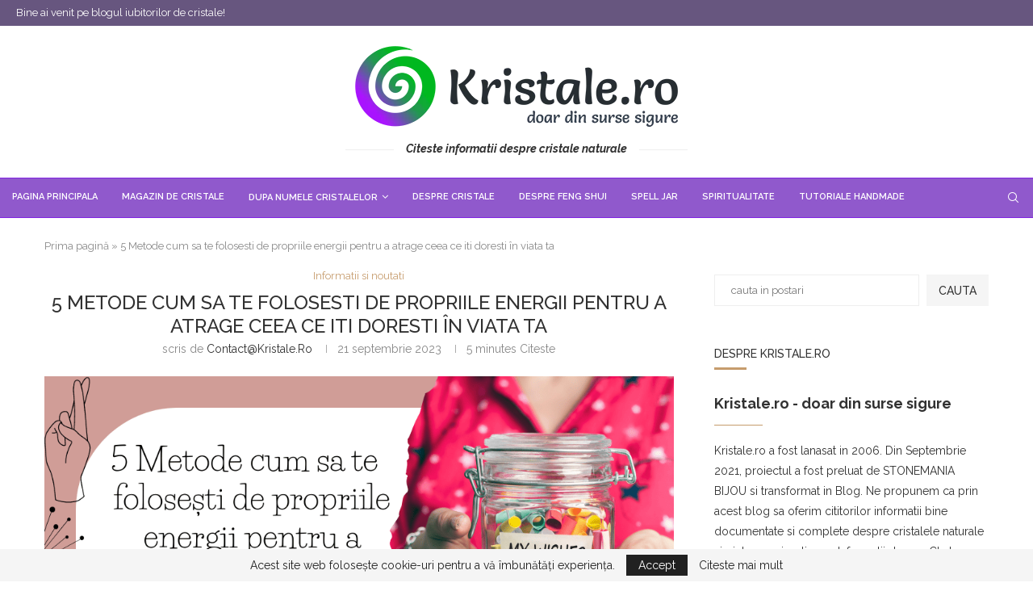

--- FILE ---
content_type: text/html; charset=UTF-8
request_url: https://www.kristale.ro/informatii-si-noutati/5-metode-cum-sa-te-folosesti-de-propriile-energii-pentru-a-atrage-ceea-ce-iti-doresti-in-viata-ta/
body_size: 46061
content:
<!DOCTYPE html><html lang="ro-RO"><head><meta charset="UTF-8"><style id="litespeed-ccss">ul{box-sizing:border-box}.wp-block-search__button{margin-left:10px;word-break:normal}:where(.wp-block-search__button){border:1px solid #ccc;padding:6px 10px}.wp-block-search__inside-wrapper{display:flex;flex:auto;flex-wrap:nowrap;max-width:100%}.wp-block-search__label{width:100%}.wp-block-search__input{appearance:none;border:1px solid #949494;flex-grow:1;margin-left:0;margin-right:0;min-width:3rem;padding:8px;text-decoration:unset!important}:where(.wp-block-search__input){font-family:inherit;font-size:inherit;font-style:inherit;font-weight:inherit;letter-spacing:inherit;line-height:inherit;text-transform:inherit}.wp-block-search.aligncenter .wp-block-search__inside-wrapper{margin:auto}.entry-content{counter-reset:footnotes}:root{--wp--preset--font-size--normal:16px;--wp--preset--font-size--huge:42px}.aligncenter{clear:both}.screen-reader-text{border:0;clip:rect(1px,1px,1px,1px);clip-path:inset(50%);height:1px;margin:-1px;overflow:hidden;padding:0;position:absolute;width:1px;word-wrap:normal!important}.wp-block-search .wp-block-search__label{font-weight:700}.wp-block-search__button{border:1px solid #ccc;padding:.375em .625em}:root{--wp--preset--aspect-ratio--square:1;--wp--preset--aspect-ratio--4-3:4/3;--wp--preset--aspect-ratio--3-4:3/4;--wp--preset--aspect-ratio--3-2:3/2;--wp--preset--aspect-ratio--2-3:2/3;--wp--preset--aspect-ratio--16-9:16/9;--wp--preset--aspect-ratio--9-16:9/16;--wp--preset--color--black:#000000;--wp--preset--color--cyan-bluish-gray:#abb8c3;--wp--preset--color--white:#ffffff;--wp--preset--color--pale-pink:#f78da7;--wp--preset--color--vivid-red:#cf2e2e;--wp--preset--color--luminous-vivid-orange:#ff6900;--wp--preset--color--luminous-vivid-amber:#fcb900;--wp--preset--color--light-green-cyan:#7bdcb5;--wp--preset--color--vivid-green-cyan:#00d084;--wp--preset--color--pale-cyan-blue:#8ed1fc;--wp--preset--color--vivid-cyan-blue:#0693e3;--wp--preset--color--vivid-purple:#9b51e0;--wp--preset--gradient--vivid-cyan-blue-to-vivid-purple:linear-gradient(135deg,rgba(6,147,227,1) 0%,rgb(155,81,224) 100%);--wp--preset--gradient--light-green-cyan-to-vivid-green-cyan:linear-gradient(135deg,rgb(122,220,180) 0%,rgb(0,208,130) 100%);--wp--preset--gradient--luminous-vivid-amber-to-luminous-vivid-orange:linear-gradient(135deg,rgba(252,185,0,1) 0%,rgba(255,105,0,1) 100%);--wp--preset--gradient--luminous-vivid-orange-to-vivid-red:linear-gradient(135deg,rgba(255,105,0,1) 0%,rgb(207,46,46) 100%);--wp--preset--gradient--very-light-gray-to-cyan-bluish-gray:linear-gradient(135deg,rgb(238,238,238) 0%,rgb(169,184,195) 100%);--wp--preset--gradient--cool-to-warm-spectrum:linear-gradient(135deg,rgb(74,234,220) 0%,rgb(151,120,209) 20%,rgb(207,42,186) 40%,rgb(238,44,130) 60%,rgb(251,105,98) 80%,rgb(254,248,76) 100%);--wp--preset--gradient--blush-light-purple:linear-gradient(135deg,rgb(255,206,236) 0%,rgb(152,150,240) 100%);--wp--preset--gradient--blush-bordeaux:linear-gradient(135deg,rgb(254,205,165) 0%,rgb(254,45,45) 50%,rgb(107,0,62) 100%);--wp--preset--gradient--luminous-dusk:linear-gradient(135deg,rgb(255,203,112) 0%,rgb(199,81,192) 50%,rgb(65,88,208) 100%);--wp--preset--gradient--pale-ocean:linear-gradient(135deg,rgb(255,245,203) 0%,rgb(182,227,212) 50%,rgb(51,167,181) 100%);--wp--preset--gradient--electric-grass:linear-gradient(135deg,rgb(202,248,128) 0%,rgb(113,206,126) 100%);--wp--preset--gradient--midnight:linear-gradient(135deg,rgb(2,3,129) 0%,rgb(40,116,252) 100%);--wp--preset--font-size--small:12px;--wp--preset--font-size--medium:20px;--wp--preset--font-size--large:32px;--wp--preset--font-size--x-large:42px;--wp--preset--font-size--normal:14px;--wp--preset--font-size--huge:42px;--wp--preset--spacing--20:0.44rem;--wp--preset--spacing--30:0.67rem;--wp--preset--spacing--40:1rem;--wp--preset--spacing--50:1.5rem;--wp--preset--spacing--60:2.25rem;--wp--preset--spacing--70:3.38rem;--wp--preset--spacing--80:5.06rem;--wp--preset--shadow--natural:6px 6px 9px rgba(0, 0, 0, 0.2);--wp--preset--shadow--deep:12px 12px 50px rgba(0, 0, 0, 0.4);--wp--preset--shadow--sharp:6px 6px 0px rgba(0, 0, 0, 0.2);--wp--preset--shadow--outlined:6px 6px 0px -3px rgba(255, 255, 255, 1), 6px 6px rgba(0, 0, 0, 1);--wp--preset--shadow--crisp:6px 6px 0px rgba(0, 0, 0, 1)}button::-moz-focus-inner{padding:0;border:0}*{box-sizing:border-box;-webkit-box-sizing:border-box;-moz-box-sizing:border-box;-moz-box-sizing:border-box;outline:none}*,html,body,div,ul,li,h1,h2,h3,h4,form,label,input,p{margin:0;padding:0}input{background-color:#fff0}img{border:0}ul,li{list-style:none}h1,h2,h3,h4{font-size:100%;font-weight:400}img{max-width:100%;vertical-align:top;height:auto}a img{border:none}body:not(.penci-fawesome-ver5) .penci-faicon{font-family:'FontAwesome';font-weight:400}input[type="text"],input[type="search"],button{-webkit-appearance:none;border-radius:0;-webkit-border-radius:0}html,body{-webkit-font-smoothing:antialiased}body{font-family:var(--pcbody-font);color:#313131;background-color:#FFF;font-size:14px;overflow-x:hidden;text-rendering:optimizeLegibility;-webkit-font-smoothing:antialiased;-moz-osx-font-smoothing:grayscale;--pcbg-cl:#fff;--pctext-cl:#313131;--pcborder-cl:#dedede;--pcheading-cl:#313131;--pcmeta-cl:#888888;--pcaccent-cl:#6eb48c;--pcbody-font:'PT Serif', serif;--pchead-font:'Raleway', sans-serif;--pchead-wei:bold;--pchd-mg:60px;--pcctain:1170px;--pcctain2:1400px;--pcajs_tcl:var(--pcheading-cl);--pcajs_thcl:var(--pcaccent-cl);--pcajs_mcl:var(--pcmeta-cl);--pcajs_mhcl:var(--pcmeta-cl);--pcajs_ncl:var(--pctext-cl);--pcajs_bcl:var(--pcborder-cl);--pcajs_bgcl:var(--pcbg-cl);--pcajs_bghcl:#f9f9f9;--pcajs_tfz:13px;--pcajs_mfz:12px;--pcajs_nfz:13px}input[type="search"],input[type="text"]{font-family:var(--pcbody-font);padding:11px 20px;max-width:100%;width:100%;border:1px solid var(--pcborder-cl);border-radius:0;background-color:#fff0;box-shadow:none;color:var(--pctext-cl);vertical-align:middle;font-size:inherit}button,[type="submit"]{font-family:var(--pchead-font);font-weight:var(--pchead-wei);padding:12px 20px;font-size:13px;line-height:1.2;background-color:var(--pcaccent-cl);color:#fff;text-align:center;display:inline-block;outline:none;border:0;border-radius:0;box-shadow:none;text-decoration:none;text-shadow:none;text-transform:uppercase}p{font-size:14px;line-height:28px}a{text-decoration:none;color:var(--pcaccent-cl);outline:none}h1,h2,h3,h4{font-family:var(--pchead-font);font-style:normal;font-weight:var(--pchead-wei)}.container{width:var(--pcctain);margin:0 auto}.container.container-1400{max-width:var(--pcctain2);width:100%}.container.penci_sidebar:before,.container.penci_sidebar:after{content:'';display:table;clear:both}body:not(.penci-fawesome-ver5) .penci-faicon.fa-facebook:before{content:"\f09a"}#main{width:100%}.container.penci_sidebar #main{width:70.94%;padding-right:50px;float:left}.penci-sidebar-content{width:29.06%;float:right}.wrapper-boxed{overflow:hidden}.penci-top-bar{background:#313131;height:auto}.penci-top-bar.topbar-fullwidth{padding:0 20px}.penci-top-bar.topbar-fullwidth .container{width:100%}.penci-headline{display:block}.penci-headline:before,.penci-headline:after{content:'';display:table;clear:both}.penci-headline .pctopbar-item{display:inline-block;margin:0 15px;float:left;line-height:32px;color:#fff}.penci-topbar-ctext{font-size:13px}.penci-headline .pctopbar-item:first-child{margin-left:0}.penci-headline .pctopbar-item:last-child{margin-right:0}#navigation{background:#fff;height:60px;z-index:9999;width:100%;-webkit-backface-visibility:hidden;border-bottom:1px solid #ECECEC}#navigation.header-layout-bottom{box-shadow:0 0 0 #fff0;-webkit-box-shadow:0 0 0 #fff0;-moz-box-shadow:0 0 0 #fff0;border-top:1px solid #ECECEC}#navigation .container{position:relative;display:table;text-align:center}#navigation .menu{float:left}#navigation ul.menu>li{display:inline-block;position:relative;float:left;margin-right:30px}#navigation .menu>li:last-child{margin-right:0}#navigation .sub-menu li a,#navigation .menu>li>a{font-family:var(--pchead-font);font-size:12px;color:#313131;text-transform:uppercase;display:inline-block;position:relative;font-weight:var(--pchead-wei);text-decoration:none}#navigation .menu>li>a{line-height:58px}#navigation ul.menu>li>a:before{content:"";position:absolute;bottom:18px;left:50%;height:2px;width:0;background:var(--pcaccent-cl)}#navigation .button-menu-mobile{display:none;float:left;line-height:60px;text-align:center;color:#313131;font-size:21px}#logo a{display:inline-block;vertical-align:top}#navigation .menu .sub-menu{visibility:hidden;opacity:0;position:absolute;left:0;z-index:9999;box-shadow:0 3px 3px rgb(190 190 190 / .6);-webkit-box-shadow:0 3px 3px rgb(190 190 190 / .6);-moz-box-shadow:0 3px 3px rgb(190 190 190 / .6);border-top:1px solid #ECECEC;margin-top:0;background:#fff}#navigation ul.menu ul.sub-menu li{padding-right:0;margin-right:0;float:none;position:relative;width:100%}body #navigation .menu .sub-menu{-webkit-transform-origin:0 0;-moz-transform-origin:0 0;-ms-transform-origin:0 0;-o-transform-origin:0 0;transform-origin:0 0}body.pcmn-drdw-style-slide_down #navigation .menu .sub-menu{-webkit-transform:rotateX(-90deg);-moz-transform:rotateX(-90deg);-ms-transform:rotateX(-90deg);-o-transform:rotateX(-90deg);transform:rotateX(-90deg)}#navigation .menu li.penci-mega-menu{position:static!important}li.penci-mega-menu>ul.sub-menu{display:none}#sidebar-nav li.penci-mega-menu .penci-content-megamenu{display:none!important}#navigation .menu li.penci-mega-menu>ul.sub-menu{width:100%;padding:0!important;clear:both;display:block}#navigation .penci-megamenu{width:100%;display:table}#navigation .penci-megamenu .penci-content-megamenu{display:table-cell}#navigation .penci-megamenu .penci-content-megamenu .penci-mega-latest-posts{padding:20px 10px 0 10px}#navigation .penci-megamenu .penci-content-megamenu .penci-mega-row{width:100%;display:none;vertical-align:top}#navigation .penci-megamenu .penci-content-megamenu .penci-mega-latest-posts .penci-mega-post{width:20%;padding:0 10px;float:left;margin-bottom:15px}#navigation .penci-megamenu .penci-content-megamenu .penci-mega-latest-posts.col-mn-5 .penci-mega-post:nth-child(5n+1){clear:both}.penci-megamenu .penci-image-holder:before{padding-top:66.6667%}#navigation .penci-megamenu .penci-mega-thumbnail{display:block;margin:0 0 17px 0;position:relative}#navigation .penci-megamenu .penci-mega-thumbnail a{width:100%}#navigation .penci-megamenu .penci-content-megamenu .penci-mega-latest-posts .penci-mega-post a{margin:0;padding:0;min-width:0;border-bottom:none;position:relative;text-align:center;line-height:1.4}#navigation .penci-megamenu .post-mega-title{text-align:center;margin:0}#navigation .penci-megamenu .post-mega-title a{text-align:center}#navigation ul.menu>li.penci-mega-menu>a:after{font-family:FontAwesome;content:"\f107";margin-left:5px;color:inherit;font-size:13px;font-weight:400;width:auto;display:inline-block}#navigation.menu-item-padding ul.menu>li{margin:0}#navigation.menu-item-padding ul.menu>li>a{padding:0 15px}#navigation.menu-item-padding ul.menu>li>a:before{content:none;display:none}@media only screen and (min-width:961px){#navigation.header-2.menu-item-padding ul.menu>li>a{height:60px;margin-top:-1px}}#sidebar-nav{position:fixed;top:0;height:100%;z-index:99997;width:270px;overflow-y:auto;padding:30px 20px 20px;background:#fff;left:0;transform:translateX(-270px);-webkit-transform:translateX(-270px);-moz-transform:translateX(-270px)}@media only screen and (min-width:961px){#sidebar-nav{display:none}}#sidebar-nav::-webkit-scrollbar{width:6px;background:#848484}#sidebar-nav::-webkit-scrollbar-thumb{background-color:#313131;border-radius:0;-webkit-border-radius:0;-moz-border-radius:0}#sidebar-nav::-webkit-scrollbar-corner{background-color:#DEDEDE}#sidebar-nav-logo{padding:0 20px 20px;text-align:center;margin:0 0 15px 0;position:relative}#sidebar-nav-logo:before{content:"";width:60px;height:1px;background:var(--pcaccent-cl);position:absolute;bottom:0;left:50%;margin-left:-30px}.header-social.sidebar-nav-social{margin:0 0 43px 0;padding:0 10px}.header-social.sidebar-nav-social .inner-header-social:before,.header-social.sidebar-nav-social .inner-header-social:after{content:none}.header-social.sidebar-nav-social a i{color:#313131}#sidebar-nav .menu{margin:0;list-style:none}#sidebar-nav .menu li{display:block;border-bottom:1px solid #DEDEDE;padding:0;margin-bottom:0}#sidebar-nav .menu>li:last-child,#sidebar-nav .menu ul>li:last-child{border-bottom:none}#sidebar-nav .menu li a{font-size:13px;font-weight:400;letter-spacing:0;text-transform:uppercase;color:#313131;margin:0;position:relative;padding:13px 0 13px 0;display:block;line-height:1.3em;font-family:var(--pchead-font);font-weight:var(--pchead-wei)}#sidebar-nav ul.sub-menu{border-top:1px solid #DEDEDE;display:none;padding:10px 0 10px 12px}#sidebar-nav ul.sub-menu li{overflow:hidden;border:none}#sidebar-nav ul.sub-menu li a{margin:0 0 0 0;padding:10px 0}#close-sidebar-nav{position:fixed;visibility:hidden;opacity:0;text-decoration:none;top:0;left:0;font-size:1.4em;color:#313131;padding:10px;height:100%;background:rgb(0 0 0 / .8);right:0;z-index:99996}#close-sidebar-nav i{display:none;width:24px;height:24px;background-color:#fff;line-height:24px;text-align:center;border-radius:12px;font-size:14px}.pcheader-icon{float:right;width:20px;text-align:center}.pcheader-icon>a{height:58px;font-size:14px;line-height:58px;color:#313131;background:none;display:block}.show-search{position:absolute;left:0;width:100%;top:0;height:58px;background:#fff;text-align:left;z-index:200;display:none}.show-search form.pc-searchform input.search-input{padding:15px 35px 15px 0;border:none;position:absolute;top:0;left:0;width:100%;z-index:3;color:#313131;height:58px;line-height:28px;box-sizing:border-box;-moz-box-sizing:border-box;-webkit-box-sizing:border-box;background:none;font-weight:400;letter-spacing:0;font-size:13px}.show-search a.close-search{position:absolute;width:20px;height:60px;display:inline-block;right:0;top:0;z-index:5;text-align:center;line-height:60px;font-size:16px;color:#313131}.show-search a.close-search i{font-size:70%}form.pc-searchform .searchsubmit{display:none}.pcheader-icon a i{line-height:inherit;vertical-align:top}#header{margin-bottom:var(--pchd-mg);position:relative}#header .inner-header{width:100%;background-size:cover;position:relative;background-position:center center;background-repeat:no-repeat;height:auto}#header .inner-header .container{padding:40px 0;text-align:center;position:relative;overflow:hidden}#logo{text-align:center}.header-slogan{margin:17px 0 0 0;text-align:center;line-height:1}.header-slogan .header-slogan-text{margin:0;font-size:14px;font-weight:700;line-height:1.5;font-style:italic;color:#313131;display:inline-block;position:relative;font-family:var(--pcbody-font);padding:0 15px;vertical-align:top}.header-slogan .header-slogan-text:before,.header-slogan .header-slogan-text:after{content:"";position:absolute;top:50%;height:1px;display:block;width:60px;background:var(--pcborder-cl);left:100%}.header-slogan .header-slogan-text:before{left:auto;right:100%}.header-social{display:block;text-align:center;margin:20px 0 0}.header-social .inner-header-social{display:inline-block;vertical-align:top;position:relative}.header-social a{float:left;display:inline-block;vertical-align:top;margin-right:13px}.header-social a:last-child{margin-right:0}.header-social a i{font-size:14px;color:#313131;vertical-align:top}.penci-image-holder{position:relative;width:100%;background:#f5f5f5;display:inline-block;vertical-align:top;background-repeat:no-repeat;background-position:center center;background-size:cover;-webkit-background-size:cover;-moz-background-size:cover;-o-background-size:cover;overflow:hidden}.penci-image-holder:before{display:block;content:"";width:100%;padding-top:66.6667%;background:none!important;box-shadow:none!important}.penci-image-holder:not([style*='background-image']),.penci-lazy[src*="20xmlns='http://www.w3.org/2000/svg'"],.penci-lazy:not(.lazyloaded){background-image:linear-gradient(to left,#f5f5f5 0%,#efefef 15%,#f5f5f5 40%,#f5f5f5 100%);background-repeat:no-repeat!important;background-color:#f5f5f5;background-size:900px 1700px!important;animation:pencipreload 0.6s infinite linear forwards;-webkit-animation:pencipreload 0.6s infinite linear forwards}@-webkit-keyframes pencipreload{from{background-position:-800px 0}to{background-position:100px 0}}@keyframes pencipreload{from{background-position:-800px 0}to{background-position:100px 0}}.penci-image-holder.small-fix-size{width:120px}li.penci-mega-menu>ul.sub-menu{display:none}#sidebar-nav li.penci-mega-menu .penci-content-megamenu{display:none!important}.penci-megamenu .penci-image-holder:before{padding-top:66.6667%}.penci-border-arrow{position:relative;line-height:1.3;margin-left:5px;margin-right:5px;margin-top:5px}.penci-border-arrow .inner-arrow{border:1px solid #313131;background:#fff;position:relative;display:block;text-transform:uppercase;padding:8px 12px 7px;z-index:3;font-size:14px}.penci-border-arrow:before,.penci-border-arrow:after{content:"";position:absolute}.penci-border-arrow:before{width:0;height:0;border-style:solid;border-color:#fff0;bottom:-5px;left:50%;border-top-color:#313131;border-width:6px;border-bottom:0;margin-left:-6px;z-index:5}.penci-border-arrow:after{border:1px solid #313131;left:-5px;right:-5px;bottom:3px;display:block;z-index:1;height:100%}.header-standard{text-align:center;padding-bottom:17px;position:relative;margin:0 0 19px 0}.header-standard:after{content:"";position:absolute;width:60px;height:1px;background:var(--pcaccent-cl);display:block;bottom:0;left:50%;margin-left:-30px}.penci-standard-cat{overflow:hidden;display:block;margin-bottom:6px}.header-standard .cat{display:inline-block;position:relative}.header-standard .post-title{color:#313131;font-size:24px;text-transform:uppercase}.header-standard .author-post span{color:#888}.header-standard .author-post{margin:6px 0 0;font-size:14px}.header-standard .author-post span,.header-standard .author-post span a{font-size:inherit}.header-standard .author-post span a{color:#313131;text-transform:capitalize}.penci-hide-tagupdated{display:none!important}.header-standard.header-classic{margin:0 0 26px 0;padding:0}.header-standard.header-classic:after{content:none;display:none}.cat>a.penci-cat-name{font-size:13px;color:var(--pcaccent-cl);line-height:1.2;margin:0 15px 0 0;padding-right:10px;display:inline-block;vertical-align:top;background:none;font-weight:400;margin-bottom:5px;position:relative;text-decoration:none}.cat>a.penci-cat-name:after{content:"";display:inline-block;border:1px solid;font-size:12px;margin-left:10px;position:absolute;top:50%;margin-top:-3px;width:3px;height:3px;transform:rotate(45deg);-moz-transform:rotate(45deg);-webkit-transform:rotate(45deg);box-sizing:unset;-webkit-box-sizing:unset;opacity:.65}.cat>a.penci-cat-name:first-child{margin-left:0}.cat>a.penci-cat-name:last-child{margin-right:0;padding:0}.cat>a.penci-cat-name:last-child:after{content:none;display:none}article.post,article.type-post{margin-bottom:60px}.single .post{margin-bottom:60px}.post-box-meta-single{text-align:center;margin:6px 0 0;font-size:14px}.post-box-meta-single span{color:#888}.header-standard .post-box-meta-single .author-post,.header-standard .post-box-meta-single .author-post span a,.header-standard .post-box-meta-single span{font-size:inherit}.post-box-meta-single span time{font-size:inherit;font-family:inherit;color:inherit}.post-box-meta-single a{color:#313131}.post-box-meta-single>span:before{content:"";width:0;height:10px;margin:0 13px;display:inline-block;background:none!important;border-right:1px solid;opacity:.7}.post-box-meta-single>span:first-child:before{content:none;display:block}.post-image{margin-bottom:26px;text-align:center;vertical-align:top;overflow:hidden;position:relative}.post-image img{max-width:100%;height:auto}.post-entry{margin-bottom:33px;line-height:28px}.post-entry:before{content:" ";display:table}.post-entry .inner-post-entry:after{content:" ";display:table;clear:both}.post-entry img{max-width:100%;height:auto}.post-entry h2{margin-bottom:17px}.post-entry h2{color:var(--pcheading-cl);letter-spacing:0;line-height:1.3em}.post-entry h2{font-size:22px}.post-share a{font-size:14px;margin:0 0 0 10px;color:#313131;display:inline-block;vertical-align:top;position:relative}.widget input{font-weight:400}.widget button[type="submit"]{font-family:var(--pchead-font);font-weight:var(--pchead-wei)}.penci-sidebar-content .widget{width:100%;margin-right:0;float:none;margin-bottom:60px;clear:both}.penci-sidebar-content .widget-title{color:#313131;margin-bottom:30px;font-family:var(--pchead-font);font-weight:var(--pchead-wei);position:relative;text-align:center;line-height:1.3;background:#fff0}.penci-sidebar-content.pcalign-left .widget-title{text-align:left}.penci-sidebar-content.style-7 .widget-title{margin-left:0;margin-right:0;margin-top:0}.penci-sidebar-content.style-7 .penci-border-arrow:before,.penci-sidebar-content.style-7 .penci-border-arrow:after{content:none}.penci-sidebar-content.style-7 .penci-border-arrow{border-bottom:2px solid #313131}.penci-sidebar-content.style-7 .penci-border-arrow{border-bottom-width:3px}.penci-sidebar-content.style-7 .penci-border-arrow .inner-arrow{background:none!important;padding:0 0 8px 0;border:none}.penci-sidebar-content.style-7 .penci-border-arrow .inner-arrow:before{content:'';width:40px;height:3px;position:absolute;bottom:-3px;background:var(--pcaccent-cl)}.penci-sidebar-content.style-7.pcalign-left .penci-border-arrow .inner-arrow:before{left:0;margin:0}.widget ul{list-style:none}.widget ul li{margin-bottom:11px;padding-bottom:12px;border-bottom:1px solid var(--pcborder-cl);font-size:14px;color:#888}.widget ul li a{font-size:14px;font-style:normal;line-height:1.4}.widget a{color:var(--pctext-cl)}.widget .screen-reader-text{display:block;margin:0 0 10px 0;font-size:14px}form.pc-searchform{position:relative}form.pc-searchform input.search-input{border:1px solid #e9e9e9;background:#fff0;padding:12px 40px 12px 20px;color:#313131;font-size:13px;font-family:var(--pcbody-font);font-weight:400;width:100%}.widget .about-widget{text-align:center}.widget .about-widget.pc_alignleft{text-align:left}.about-widget .about-me-heading{color:#313131;font-size:18px;font-family:var(--pcbody-font);font-weight:700;padding-bottom:16px;line-height:1.3;margin-bottom:19px;position:relative}.about-widget .about-me-heading:before{content:"";display:inline-block;width:60px;position:absolute;margin-left:-30px;left:50%;bottom:0;border-top:1px solid var(--pcaccent-cl)}.about-widget.pc_alignleft .about-me-heading:before{margin:0;left:0}.widget ul.side-newsfeed:before,.widget ul.side-newsfeed:after{display:table;content:'';clear:both;line-height:0}.widget ul.side-newsfeed li{list-style-type:none;margin-bottom:20px;padding-bottom:20px;margin-left:0;position:relative}.widget ul.penci-feed-2columns li{width:47%;float:left;padding-bottom:0;margin-bottom:20px;border-bottom:none}.widget ul.penci-2columns-feed>li:nth-child(2n+1){clear:both;margin-right:6%}.widget ul.side-newsfeed li .side-item{overflow:hidden;position:relative}.widget ul.side-newsfeed li .side-item .side-image{float:left;margin-right:20px;position:relative}.widget ul.penci-feed-2columns li .side-item .side-image{width:100%;margin:0 0 16px 0;float:none!important}.widget ul.penci-feed-2columns li .side-item .side-image .small-fix-size{width:100%}.widget ul.side-newsfeed li .side-item .side-item-text{overflow:hidden}.widget ul.penci-feed-2columns li .side-item .side-item-text{display:block}.widget ul.side-newsfeed li .side-item .side-item-text h4{margin-bottom:0}.widget ul.side-newsfeed li .side-item .side-item-text h4 a{margin-bottom:0;color:var(--pcheading-cl);display:block;font-size:16px;letter-spacing:0;line-height:1.4}.widget ul.penci-feed-2columns li .side-item .side-item-text h4 a{font-size:14px;margin-bottom:2px}#respond h3 a{color:#000;display:inline-block}#respond h3 small a{text-transform:uppercase;font-size:12px;color:#888;padding:0;margin-left:7px;letter-spacing:0;font-weight:500;position:absolute;right:0}#respond input{padding:12px 20px;max-width:100%;border:1px solid #DEDEDE;margin-bottom:28px;font-size:14px;width:100%;font-weight:400;font-family:var(--pcbody-font);max-height:50px;background:none}.widget input[type="search"]{border:1px solid #DEDEDE;border-radius:0;-webkit-border-radius:0;-moz-border-radius:0;outline:none;background:none;display:block;font-size:13px;padding:11px 20px;margin-bottom:20px;letter-spacing:0;font-family:var(--pcbody-font);width:100%;max-width:100%;display:block;-webkit-box-sizing:border-box;-moz-box-sizing:border-box;box-sizing:border-box;height:auto;vertical-align:baseline;line-height:normal}.widget button[type="submit"]{display:block;width:100%;font-size:14px;padding:12px 20px;text-transform:uppercase;color:#313131;margin:0;border:none;background:#F5F5F5;max-width:100%;outline:none}.penci-sidebar-content .wp-block-search{margin-bottom:0}.wp-block-search .wp-block-search__label{display:block}.widget_block.widget_search input[type="search"]{margin:0}.widget_block.widget_search button[type="submit"]{margin-left:.625em;width:auto;white-space:nowrap}.wp-block-search.wp-block-search__button-outside .wp-block-search__inside-wrapper .wp-block-search__button{padding:8px 15px}.container.penci-breadcrumb{line-height:1.4;margin-bottom:20px}.container.penci-breadcrumb{margin-top:calc(25px - var(--pchd-mg));clear:both}.container.penci-breadcrumb span,.container.penci-breadcrumb a,.container.penci-breadcrumb span a{font-size:13px;color:#888}.aligncenter{display:block;margin:5px auto 20px auto}.aligncenter{display:block;margin:5px auto 5px auto}.penci-single-block{display:block;clear:both}.wp-block-search{margin-bottom:20px}.wp-block-search .wp-block-search__label{margin-bottom:5px}.wp-block-search .wp-block-search__input{border:1px solid #dedede;padding:10px 20px}.wp-block-search .wp-block-search__button{border:none;outline:none;padding:0 12px;background:#e2e2e2}@media only screen and (max-width:1169px){.penci-headline{text-align:center;padding:15px 0 8px}.penci-headline .pctopbar-item{float:none;margin-left:0;margin-right:0;display:block;margin-bottom:10px;line-height:normal}}@media only screen and (min-width:961px) and (max-width:1169px){.container{width:940px}#navigation .penci-megamenu .penci-content-megamenu .penci-mega-latest-posts .penci-mega-post{width:25%}#navigation .penci-megamenu .penci-content-megamenu .penci-mega-latest-posts.col-mn-5.mega-row-3 .penci-mega-post:nth-child(15),#navigation .penci-megamenu .penci-content-megamenu .penci-mega-latest-posts.col-mn-5.mega-row-3 .penci-mega-post:nth-child(14),#navigation .penci-megamenu .penci-content-megamenu .penci-mega-latest-posts.col-mn-5.mega-row-3 .penci-mega-post:nth-child(13){display:none}#navigation .penci-megamenu .penci-content-megamenu .penci-mega-latest-posts.col-mn-5 .penci-mega-post:nth-child(5n+1){clear:none}#navigation .penci-megamenu .penci-content-megamenu .penci-mega-latest-posts.col-mn-5 .penci-mega-post:nth-child(4n+1){clear:both}#navigation ul.menu>li{margin-right:16px}.widget ul.side-newsfeed li .side-item .side-item-text h4 a{font-size:14px}}@media only screen and (min-width:961px){#navigation .menu{display:inline-block!important}}@media only screen and (max-width:960px){.penci-top-bar{text-align:center}#navigation .button-menu-mobile{display:inline-block}#navigation .menu{display:none!important}.container.penci_sidebar #main{width:100%;margin:0 0 60px 0;padding:0!important;float:none!important}.penci-sidebar-content{position:static!important;margin-left:0!important;top:auto!important;float:none!important;width:100%!important}.about-widget{text-align:center}}@media only screen and (min-width:768px) and (max-width:960px){.container{width:726px}#logo img{max-width:600px;height:auto}}@media only screen and (max-width:767px){.container{width:100%}.header-slogan .header-slogan-text{padding:0 10px}#logo img{max-width:100%;height:auto}.post-entry h2{font-size:22px}.header-standard .post-title{font-size:20px}}@media only screen and (min-width:480px) and (max-width:767px){.container{width:480px}#logo img{max-width:100%;height:auto}}@media only screen and (max-width:479px){.wrapper-boxed>.penci-single-wrapper>.penci-single-block>.container{padding-left:20px;padding-right:20px}#header .inner-header{height:auto}#navigation,.inner-header{padding-left:10px;padding-right:10px}.header-slogan .header-slogan-text{font-size:12px;padding:0 10px}.widget ul.side-newsfeed li .side-item .side-item-text h4 a{font-size:15px}.header-standard .post-title{font-size:18px}.cat>a.penci-cat-name{font-size:11px}.post-box-meta-single span{margin-top:3px}#sidebar-nav{width:270px;transform:translateX(-270px);-webkit-transform:translateX(-270px);-moz-transform:translateX(-270px)}}@media screen and (max-width:600px){#sidebar-nav,#close-sidebar-nav{z-index:9999999}#close-sidebar-nav i{display:inline-block}}.tags-share-box.post-share.disable-btnplus .post-share-expand{display:none!important;visibility:hidden!important}body:not(.rtl) .tags-share-box.post-share.disable-btnplus .post-share-item{margin-left:0!important;margin-right:8px}.post-share-item.post-share-expand{visibility:hidden}body:not(.rtl) .post-share-item.post-share-expand{margin-right:0!important}.tags-share-box-s1 .post-share-item{background-color:transparent!important}body{--pc-loader-2:var(--pcaccent-cl)}.penci-search-form form.penci-ajax-search input,.penci-search-form form.penci-ajax-search button{border:0}.penci-search-form form.penci-ajax-search{display:flex;align-self:center;flex-direction:row;flex-wrap:wrap;justify-content:space-between;padding:0}.penci-search-form form.penci-ajax-search .pc-eajxsearch button{height:40px}.penci-search-form form.penci-ajax-search input{font-family:inherit;border:1px solid var(--pcborder-cl)}.penci-search-form form.penci-ajax-search button{font-size:0;position:relative;padding-right:20px;padding-left:20px;border-left:1px solid var(--pcborder-cl);background-color:var(--pcaccent-cl);color:#fff}@keyframes lds-dual-ring{100%{transform:rotate(360deg)}}.penci-search-form form.penci-ajax-search button:before{font-family:inherit!important;line-height:0;position:absolute;z-index:2;top:calc(50% - 7px);right:50%;left:50%;display:block;visibility:hidden;width:14px;height:14px;margin:0 0 0 -9px;content:" "!important;animation:lds-dual-ring 0.5s linear infinite;vertical-align:middle;opacity:1;border:1px solid rgb(255 255 255 / .5);border-left-color:var(--pcbg-cl);border-radius:50%}.penci-search-form form.penci-ajax-search button:after{font-family:"penciicon";font-size:16px;line-height:16px;content:"\f10a"}.penci-search-form form.penci-ajax-search .pc-eajxsearch button:after{display:none}.search-results-wrapper{position:relative;top:0}.search-results-wrapper .penci-dropdown-results{position:absolute;z-index:30;top:0;right:0;left:0;border-bottom:1px solid var(--pcajs_bcl);background-color:var(--pcajs_bgcl);opacity:0}.header-search-style-default .penci-search-form form button{opacity:0}.header-search-style-default .penci-search-form form{border:0}.header-search-style-default .search-results-wrapper .penci-dropdown-results{border:0;top:1px}.header-search-style-default .penci-search-form,.header-search-style-default .searchform,.header-search-style-default .penci-search-form form input,.header-search-style-default .penci-search-form form button{height:100%}.header-search-style-default .penci-search-form form input,.header-search-style-default .penci-search-form form button{width:unset}.header-search-style-default .penci-search-form form.penci-ajax-search input{width:calc(100% - 60px)}.header-search-style-default .penci-search-form form button{background-color:#fff0;color:var(--pcheading-cl);border:0}.header-search-style-default .penci-search-form form.penci-ajax-search button{visibility:hidden}.widget{position:relative}.fa{display:inline-block;font:normal normal normal 14px/1 FontAwesome;font-size:inherit;text-rendering:auto;-webkit-font-smoothing:antialiased;-moz-osx-font-smoothing:grayscale}.fa-close:before{content:"\f00d"}.fa-twitter:before{content:"\f099"}.fa-facebook:before{content:"\f09a"}.fa-pinterest:before{content:"\f0d2"}.fa-envelope:before{content:"\f0e0"}.fa-youtube-play:before{content:"\f16a"}.fa-instagram:before{content:"\f16d"}i[class^="penciicon-"],i[class*=" penciicon-"]{display:inline-block;font-family:penciicon!important;font-style:normal;font-weight:normal!important;font-variant:normal;text-transform:none;line-height:1;-webkit-font-smoothing:antialiased;-moz-osx-font-smoothing:grayscale}.penciicon-magnifiying-glass:before{content:"\f10a"}.penciicon-close-button:before{content:"\f112"}.penciicon-add:before{content:"\f177"}.screen-reader-text{height:1px;margin:-1px;overflow:hidden;padding:0;position:absolute;top:-10000em;width:1px;clip:rect(0,0,0,0);border:0}:root{--page-title-display:block}h1.entry-title{display:var(--page-title-display)}@media (prefers-reduced-motion:no-preference){html{scroll-behavior:smooth}}.elementor-kit-53{--e-global-color-primary:#6EC1E4;--e-global-color-secondary:#54595F;--e-global-color-text:#7A7A7A;--e-global-color-accent:#61CE70;--e-global-typography-primary-font-family:"Roboto";--e-global-typography-primary-font-weight:600;--e-global-typography-secondary-font-family:"Roboto Slab";--e-global-typography-secondary-font-weight:400;--e-global-typography-text-font-family:"Roboto";--e-global-typography-text-font-weight:400;--e-global-typography-accent-font-family:"Roboto";--e-global-typography-accent-font-weight:500}h1.entry-title{display:var(--page-title-display)}body{--pcbg-cl:#fff;--pctext-cl:#313131;--pcborder-cl:#dedede;--pcheading-cl:#313131;--pcmeta-cl:#888888;--pcaccent-cl:#6eb48c;--pcbody-font:'PT Serif', serif;--pchead-font:'Raleway', sans-serif;--pchead-wei:bold}body{--pcbody-font:'Raleway', sans-serif}p{line-height:1.8}#navigation .menu>li>a,#sidebar-nav .menu li a{font-family:'Raleway',sans-serif;font-weight:400}.penci-hide-tagupdated{display:none!important}body{--pchead-wei:500}.container-single .post-image{border-radius:;-webkit-border-radius:}.penci-mega-thumbnail .penci-image-holder{border-radius:;-webkit-border-radius:}#navigation .menu>li>a,#sidebar-nav .menu li a{font-weight:600}#header .inner-header .container{padding:25px 0}#logo a{max-width:400px;width:100%}@media only screen and (max-width:960px) and (min-width:768px){#logo img{max-width:100%}}body{--pcborder-cl:#eeeeee}.widget ul li,#respond input,form.pc-searchform input.search-input,.widget input[type="search"],.widget input[type="search"],.wp-block-search .wp-block-search__input{border-color:var(--pcborder-cl)}body{--pcaccent-cl:#00aa19}a{color:#00aa19}.penci-top-bar{background-color:#67567f}@media only screen and (min-width:961px){#navigation{height:50px!important}#navigation .menu>li>a{line-height:48px!important;height:49px!important}.pcheader-icon>a{height:48px!important;line-height:48px!important}.show-search,.show-search form.pc-searchform input.search-input{height:48px!important}}#navigation,.show-search{background:#9059cc}#navigation,#navigation.header-layout-bottom{border-color:#8224e3}#navigation .menu>li>a,#navigation .menu .sub-menu li a{color:#fff}#navigation ul.menu>li>a:before{background:#fff}#navigation .menu .sub-menu{background-color:#eaeaea}#navigation .menu .sub-menu{border-color:#8e8e8e}#navigation .penci-megamenu{background-color:#f7f7f7}.header-social a i{font-size:15px}.pcheader-icon .search-click{font-size:13px}#navigation ul.menu>li>a{font-size:11px}#navigation .penci-megamenu .post-mega-title a{font-size:11px}#navigation .penci-megamenu .post-mega-title a{font-size:12px}#sidebar-nav .menu li a{font-size:13px}#navigation .penci-megamenu .post-mega-title a{text-transform:none}#navigation .menu .sub-menu li a{color:#020202}.pcheader-icon>a,#navigation .button-menu-mobile{color:#fff}#navigation .button-menu-mobile svg{fill:#fff}.show-search form.pc-searchform input.search-input::-webkit-input-placeholder{color:#fff}.show-search form.pc-searchform input.search-input:-moz-placeholder{color:#fff;opacity:1}.show-search form.pc-searchform input.search-input::-moz-placeholder{color:#fff;opacity:1}.show-search form.pc-searchform input.search-input:-ms-input-placeholder{color:#fff}.penci-search-form form input.search-input::-webkit-input-placeholder{color:#fff}.penci-search-form form input.search-input:-moz-placeholder{color:#fff;opacity:1}.penci-search-form form input.search-input::-moz-placeholder{color:#fff;opacity:1}.penci-search-form form input.search-input:-ms-input-placeholder{color:#fff}.show-search form.pc-searchform input.search-input,.penci-search-form form input.search-input{color:#fff}.show-search a.close-search{color:#fff}.show-search form.pc-searchform input.search-input::-webkit-input-placeholder{color:#fff}.show-search form.pc-searchform input.search-input:-moz-placeholder{color:#fff;opacity:1}.show-search form.pc-searchform input.search-input::-moz-placeholder{color:#fff;opacity:1}.show-search form.pc-searchform input.search-input:-ms-input-placeholder{color:#fff}.penci-search-form form input.search-input::-webkit-input-placeholder{color:#fff}.penci-search-form form input.search-input:-moz-placeholder{color:#fff;opacity:1}.penci-search-form form input.search-input::-moz-placeholder{color:#fff;opacity:1}.penci-search-form form input.search-input:-ms-input-placeholder{color:#fff}.show-search form.pc-searchform input.search-input,.penci-search-form form input.search-input{color:#fff}.header-social a i{color:#f2f2f2}#sidebar-nav-logo:before{background-color:#c69c6d}.penci-standard-cat .cat>a.penci-cat-name{color:#c69c6d}.penci-standard-cat .cat:before,.penci-standard-cat .cat:after{background-color:#c69c6d}.header-standard:after{background-color:#c69c6d}.penci-sidebar-content .widget{margin-bottom:50px}.penci-sidebar-content .penci-border-arrow .inner-arrow,.penci-sidebar-content.style-7 .penci-border-arrow{border-color:#fff}.penci-sidebar-content .penci-border-arrow:before{border-top-color:#fff}.penci-sidebar-content.style-7 .penci-border-arrow .inner-arrow:before{background-color:#c69c6d}.about-widget .about-me-heading:before{border-color:#c69c6d}.container-single .penci-standard-cat .cat>a.penci-cat-name{color:#c69c6d}.container-single .penci-standard-cat .cat:before,.container-single .penci-standard-cat .cat:after{background-color:#c69c6d}body{--pcdm_btnbg:rgba(0, 0, 0, .1);--pcdm_btnd:#666;--pcdm_btndbg:#fff;--pcdm_btnn:var(--pctext-cl);--pcdm_btnnbg:var(--pcbg-cl)}</style><link rel="preconnect" href="https://fonts.gstatic.com/" crossorigin /><script src="[data-uri]" defer></script><script data-optimized="1" src="https://cdn.kristale.ro/wp-content/plugins/litespeed-cache/assets/js/webfontloader.min.js" defer></script><link rel="preload" data-asynced="1" data-optimized="2" as="style" onload="this.onload=null;this.rel='stylesheet'" href="https://cdn.kristale.ro/wp-content/litespeed/css/c8440f1d3ca9e4581493b56742a9529b.css?ver=e19e2" /><script src="[data-uri]" defer></script> <meta http-equiv="X-UA-Compatible" content="IE=edge"><meta name="viewport" content="width=device-width, initial-scale=1"><link rel="profile" href="http://gmpg.org/xfn/11"/><link rel="shortcut icon" href="https://cdn.kristale.ro/wp-content/uploads/2021/09/Logo-kristale-ro-spirala-160x160-1.png"
type="image/x-icon"/><link rel="apple-touch-icon" sizes="180x180" href="https://cdn.kristale.ro/wp-content/uploads/2021/09/Logo-kristale-ro-spirala-160x160-1.png"><link rel="alternate" type="application/rss+xml" title="Kristale.ro &#8211; Proprietati si informatii despre cristale naturale RSS Feed"
href="https://www.kristale.ro/feed/"/><link rel="alternate" type="application/atom+xml" title="Kristale.ro &#8211; Proprietati si informatii despre cristale naturale Atom Feed"
href="https://www.kristale.ro/feed/atom/"/><link rel="pingback" href="https://www.kristale.ro/xmlrpc.php"/>
<!--[if lt IE 9]> <script src="https://cdn.kristale.ro/wp-content/themes/soledad/js/html5.js"></script> <![endif]--><link rel='preconnect' href='https://fonts.googleapis.com' /><link rel='preconnect' href='https://fonts.gstatic.com' /><meta http-equiv='x-dns-prefetch-control' content='on'><link rel='dns-prefetch' href='//fonts.googleapis.com' /><link rel='dns-prefetch' href='//fonts.gstatic.com' /><link rel='dns-prefetch' href='//s.gravatar.com' /><link rel='dns-prefetch' href='//www.google-analytics.com' /><style>.penci-library-modal-btn {margin-left: 5px;background: #33ad67;vertical-align: top;font-size: 0 !important;}.penci-library-modal-btn:before {content: '';width: 16px;height: 16px;background-image: url('https://cdn.kristale.ro/wp-content/themes/soledad/images/penci-icon.png');background-position: center;background-size: contain;background-repeat: no-repeat;}#penci-library-modal .penci-elementor-template-library-template-name {text-align: right;flex: 1 0 0%;}</style><meta name='robots' content='index, follow, max-image-preview:large, max-snippet:-1, max-video-preview:-1' /><style>img:is([sizes="auto" i], [sizes^="auto," i]) { contain-intrinsic-size: 3000px 1500px }</style><title>5 Metode cum sa te folosesti de propriile energii pentru a atrage ceea ce iti doresti în viata ta</title><meta name="description" content="Este important să înțelegi modul în care acționează puterea atracției, pentru a putea observa toate suișurile și coborâșurile din viața ta. Doar așa îți vei putea da seama cu adevărat ce anume îți lipsește. Apoi te vei putea folosi de afirmații pozitive p" /><link rel="canonical" href="https://www.kristale.ro/toate-articolele/5-metode-cum-sa-te-folosesti-de-propriile-energii-pentru-a-atrage-ceea-ce-iti-doresti-in-viata-ta/" /><meta property="og:locale" content="ro_RO" /><meta property="og:type" content="article" /><meta property="og:title" content="5 Metode cum sa te folosesti de propriile energii pentru a atrage ceea ce iti doresti în viata ta" /><meta property="og:description" content="Este important să înțelegi modul în care acționează puterea atracției, pentru a putea observa toate suișurile și coborâșurile din viața ta. Doar așa îți vei putea da seama cu adevărat ce anume îți lipsește. Apoi te vei putea folosi de afirmații pozitive p" /><meta property="og:url" content="https://www.kristale.ro/toate-articolele/5-metode-cum-sa-te-folosesti-de-propriile-energii-pentru-a-atrage-ceea-ce-iti-doresti-in-viata-ta/" /><meta property="og:site_name" content="Kristale.ro - Proprietati si informatii despre cristale naturale" /><meta property="article:publisher" content="https://www.facebook.com/pietresemipretioase" /><meta property="article:published_time" content="2023-09-21T08:53:58+00:00" /><meta property="og:image" content="https://cdn.kristale.ro/wp-content/uploads/2023/09/5-metode-cum-sa-te-folosec899ti-de-propriile-energii-pentru-a-atrage-ceea-ce-c3aec89bi-dorec899ti-c3aen-viac89ba-ta-28129.png" /><meta name="author" content="contact@kristale.ro" /><meta name="twitter:card" content="summary_large_image" /><meta name="twitter:creator" content="@stonemaniabijou" /><meta name="twitter:site" content="@stonemaniabijou" /><meta name="twitter:label1" content="Scris de" /><meta name="twitter:data1" content="contact@kristale.ro" /><meta name="twitter:label2" content="Timp estimat pentru citire" /><meta name="twitter:data2" content="4 minute" /> <script type="application/ld+json" class="yoast-schema-graph">{"@context":"https://schema.org","@graph":[{"@type":"Article","@id":"https://www.kristale.ro/toate-articolele/5-metode-cum-sa-te-folosesti-de-propriile-energii-pentru-a-atrage-ceea-ce-iti-doresti-in-viata-ta/#article","isPartOf":{"@id":"https://www.kristale.ro/toate-articolele/5-metode-cum-sa-te-folosesti-de-propriile-energii-pentru-a-atrage-ceea-ce-iti-doresti-in-viata-ta/"},"author":{"name":"contact@kristale.ro","@id":"https://www.kristale.ro/#/schema/person/9c30703f326475783e128876d99ff101"},"headline":"5 Metode cum sa te folosesti de propriile energii pentru a atrage ceea ce iti doresti în viata ta","datePublished":"2023-09-21T08:53:58+00:00","mainEntityOfPage":{"@id":"https://www.kristale.ro/toate-articolele/5-metode-cum-sa-te-folosesti-de-propriile-energii-pentru-a-atrage-ceea-ce-iti-doresti-in-viata-ta/"},"wordCount":771,"commentCount":0,"publisher":{"@id":"https://www.kristale.ro/#organization"},"image":{"@id":"https://www.kristale.ro/toate-articolele/5-metode-cum-sa-te-folosesti-de-propriile-energii-pentru-a-atrage-ceea-ce-iti-doresti-in-viata-ta/#primaryimage"},"thumbnailUrl":"https://cdn.kristale.ro/wp-content/uploads/2023/09/5_metode_cum_sa_te__folosesti_de_propriile_energii_pentru_a_atrage_ceea_ce_iti_doresti_in_viata_ta__1_.png","articleSection":["Informatii si noutati"],"inLanguage":"ro-RO","potentialAction":[{"@type":"CommentAction","name":"Comment","target":["https://www.kristale.ro/toate-articolele/5-metode-cum-sa-te-folosesti-de-propriile-energii-pentru-a-atrage-ceea-ce-iti-doresti-in-viata-ta/#respond"]}]},{"@type":"WebPage","@id":"https://www.kristale.ro/toate-articolele/5-metode-cum-sa-te-folosesti-de-propriile-energii-pentru-a-atrage-ceea-ce-iti-doresti-in-viata-ta/","url":"https://www.kristale.ro/toate-articolele/5-metode-cum-sa-te-folosesti-de-propriile-energii-pentru-a-atrage-ceea-ce-iti-doresti-in-viata-ta/","name":"5 Metode cum sa te folosesti de propriile energii pentru a atrage ceea ce iti doresti în viata ta","isPartOf":{"@id":"https://www.kristale.ro/#website"},"primaryImageOfPage":{"@id":"https://www.kristale.ro/toate-articolele/5-metode-cum-sa-te-folosesti-de-propriile-energii-pentru-a-atrage-ceea-ce-iti-doresti-in-viata-ta/#primaryimage"},"image":{"@id":"https://www.kristale.ro/toate-articolele/5-metode-cum-sa-te-folosesti-de-propriile-energii-pentru-a-atrage-ceea-ce-iti-doresti-in-viata-ta/#primaryimage"},"thumbnailUrl":"https://cdn.kristale.ro/wp-content/uploads/2023/09/5_metode_cum_sa_te__folosesti_de_propriile_energii_pentru_a_atrage_ceea_ce_iti_doresti_in_viata_ta__1_.png","datePublished":"2023-09-21T08:53:58+00:00","description":"Este important să înțelegi modul în care acționează puterea atracției, pentru a putea observa toate suișurile și coborâșurile din viața ta. Doar așa îți vei putea da seama cu adevărat ce anume îți lipsește. Apoi te vei putea folosi de afirmații pozitive p","breadcrumb":{"@id":"https://www.kristale.ro/toate-articolele/5-metode-cum-sa-te-folosesti-de-propriile-energii-pentru-a-atrage-ceea-ce-iti-doresti-in-viata-ta/#breadcrumb"},"inLanguage":"ro-RO","potentialAction":[{"@type":"ReadAction","target":["https://www.kristale.ro/toate-articolele/5-metode-cum-sa-te-folosesti-de-propriile-energii-pentru-a-atrage-ceea-ce-iti-doresti-in-viata-ta/"]}]},{"@type":"ImageObject","inLanguage":"ro-RO","@id":"https://www.kristale.ro/toate-articolele/5-metode-cum-sa-te-folosesti-de-propriile-energii-pentru-a-atrage-ceea-ce-iti-doresti-in-viata-ta/#primaryimage","url":"https://cdn.kristale.ro/wp-content/uploads/2023/09/5_metode_cum_sa_te__folosesti_de_propriile_energii_pentru_a_atrage_ceea_ce_iti_doresti_in_viata_ta__1_.png","contentUrl":"https://cdn.kristale.ro/wp-content/uploads/2023/09/5_metode_cum_sa_te__folosesti_de_propriile_energii_pentru_a_atrage_ceea_ce_iti_doresti_in_viata_ta__1_.png","width":1000,"height":500},{"@type":"BreadcrumbList","@id":"https://www.kristale.ro/toate-articolele/5-metode-cum-sa-te-folosesti-de-propriile-energii-pentru-a-atrage-ceea-ce-iti-doresti-in-viata-ta/#breadcrumb","itemListElement":[{"@type":"ListItem","position":1,"name":"Prima pagină","item":"https://www.kristale.ro/"},{"@type":"ListItem","position":2,"name":"5 Metode cum sa te folosesti de propriile energii pentru a atrage ceea ce iti doresti în viata ta"}]},{"@type":"WebSite","@id":"https://www.kristale.ro/#website","url":"https://www.kristale.ro/","name":"Kristale.ro - Proprietati si informatii despre cristale naturale","description":"Kristale.ro Blog - Citeste proprietati si informatii despre cristale naturale si pietre semipretioase. Cumpara bijuterii din pietre si cristale autentice doar din surse sigure.","publisher":{"@id":"https://www.kristale.ro/#organization"},"alternateName":"Kristale.ro - pietre semipretioase si cristale naturale","potentialAction":[{"@type":"SearchAction","target":{"@type":"EntryPoint","urlTemplate":"https://www.kristale.ro/?s={search_term_string}"},"query-input":{"@type":"PropertyValueSpecification","valueRequired":true,"valueName":"search_term_string"}}],"inLanguage":"ro-RO"},{"@type":"Organization","@id":"https://www.kristale.ro/#organization","name":"SC STONEMANIA BIJOU SRL","alternateName":"STONEMANIA","url":"https://www.kristale.ro/","logo":{"@type":"ImageObject","inLanguage":"ro-RO","@id":"https://www.kristale.ro/#/schema/logo/image/","url":"https://cdn.kristale.ro/wp-content/uploads/2021/09/Logo-StoneMania.png","contentUrl":"https://cdn.kristale.ro/wp-content/uploads/2021/09/Logo-StoneMania.png","width":1584,"height":1160,"caption":"SC STONEMANIA BIJOU SRL"},"image":{"@id":"https://www.kristale.ro/#/schema/logo/image/"},"sameAs":["https://www.facebook.com/pietresemipretioase","https://x.com/stonemaniabijou","https://mastodon.social/@kristale","https://www.instagram.com/stonemaniabijou/","https://ro.pinterest.com/stonemaniabijou/","https://www.youtube.com/channel/UCmI87humE4A4f1Y8zbaqFmA"]},{"@type":"Person","@id":"https://www.kristale.ro/#/schema/person/9c30703f326475783e128876d99ff101","name":"contact@kristale.ro","image":{"@type":"ImageObject","inLanguage":"ro-RO","@id":"https://www.kristale.ro/#/schema/person/image/","url":"https://www.kristale.ro/wp-content/litespeed/avatar/2c152f5e19d515216bbcb6b68917497f.jpg?ver=1769891662","contentUrl":"https://www.kristale.ro/wp-content/litespeed/avatar/2c152f5e19d515216bbcb6b68917497f.jpg?ver=1769891662","caption":"contact@kristale.ro"},"sameAs":["https://www.kristale.ro"],"url":"https://www.kristale.ro/author/contactkristale-ro/"}]}</script> <link rel='dns-prefetch' href='//platform-api.sharethis.com' /><link rel='dns-prefetch' href='//www.googletagmanager.com' /><link rel='dns-prefetch' href='//fonts.googleapis.com' /><link rel="alternate" type="application/rss+xml" title="Kristale.ro - Proprietati si informatii despre cristale naturale &raquo; Flux" href="https://www.kristale.ro/feed/" /><link rel="alternate" type="application/rss+xml" title="Kristale.ro - Proprietati si informatii despre cristale naturale &raquo; Flux comentarii" href="https://www.kristale.ro/comments/feed/" /><link rel="alternate" type="application/rss+xml" title="Flux comentarii Kristale.ro - Proprietati si informatii despre cristale naturale &raquo; 5 Metode cum sa te folosesti de propriile energii pentru a atrage ceea ce iti doresti în viata ta" href="https://www.kristale.ro/informatii-si-noutati/5-metode-cum-sa-te-folosesti-de-propriile-energii-pentru-a-atrage-ceea-ce-iti-doresti-in-viata-ta/feed/" /><style id='wp-block-library-theme-inline-css' type='text/css'>.wp-block-audio :where(figcaption){color:#555;font-size:13px;text-align:center}.is-dark-theme .wp-block-audio :where(figcaption){color:#ffffffa6}.wp-block-audio{margin:0 0 1em}.wp-block-code{border:1px solid #ccc;border-radius:4px;font-family:Menlo,Consolas,monaco,monospace;padding:.8em 1em}.wp-block-embed :where(figcaption){color:#555;font-size:13px;text-align:center}.is-dark-theme .wp-block-embed :where(figcaption){color:#ffffffa6}.wp-block-embed{margin:0 0 1em}.blocks-gallery-caption{color:#555;font-size:13px;text-align:center}.is-dark-theme .blocks-gallery-caption{color:#ffffffa6}:root :where(.wp-block-image figcaption){color:#555;font-size:13px;text-align:center}.is-dark-theme :root :where(.wp-block-image figcaption){color:#ffffffa6}.wp-block-image{margin:0 0 1em}.wp-block-pullquote{border-bottom:4px solid;border-top:4px solid;color:currentColor;margin-bottom:1.75em}.wp-block-pullquote cite,.wp-block-pullquote footer,.wp-block-pullquote__citation{color:currentColor;font-size:.8125em;font-style:normal;text-transform:uppercase}.wp-block-quote{border-left:.25em solid;margin:0 0 1.75em;padding-left:1em}.wp-block-quote cite,.wp-block-quote footer{color:currentColor;font-size:.8125em;font-style:normal;position:relative}.wp-block-quote:where(.has-text-align-right){border-left:none;border-right:.25em solid;padding-left:0;padding-right:1em}.wp-block-quote:where(.has-text-align-center){border:none;padding-left:0}.wp-block-quote.is-large,.wp-block-quote.is-style-large,.wp-block-quote:where(.is-style-plain){border:none}.wp-block-search .wp-block-search__label{font-weight:700}.wp-block-search__button{border:1px solid #ccc;padding:.375em .625em}:where(.wp-block-group.has-background){padding:1.25em 2.375em}.wp-block-separator.has-css-opacity{opacity:.4}.wp-block-separator{border:none;border-bottom:2px solid;margin-left:auto;margin-right:auto}.wp-block-separator.has-alpha-channel-opacity{opacity:1}.wp-block-separator:not(.is-style-wide):not(.is-style-dots){width:100px}.wp-block-separator.has-background:not(.is-style-dots){border-bottom:none;height:1px}.wp-block-separator.has-background:not(.is-style-wide):not(.is-style-dots){height:2px}.wp-block-table{margin:0 0 1em}.wp-block-table td,.wp-block-table th{word-break:normal}.wp-block-table :where(figcaption){color:#555;font-size:13px;text-align:center}.is-dark-theme .wp-block-table :where(figcaption){color:#ffffffa6}.wp-block-video :where(figcaption){color:#555;font-size:13px;text-align:center}.is-dark-theme .wp-block-video :where(figcaption){color:#ffffffa6}.wp-block-video{margin:0 0 1em}:root :where(.wp-block-template-part.has-background){margin-bottom:0;margin-top:0;padding:1.25em 2.375em}</style><style id='classic-theme-styles-inline-css' type='text/css'>/*! This file is auto-generated */
.wp-block-button__link{color:#fff;background-color:#32373c;border-radius:9999px;box-shadow:none;text-decoration:none;padding:calc(.667em + 2px) calc(1.333em + 2px);font-size:1.125em}.wp-block-file__button{background:#32373c;color:#fff;text-decoration:none}</style><style id='global-styles-inline-css' type='text/css'>:root{--wp--preset--aspect-ratio--square: 1;--wp--preset--aspect-ratio--4-3: 4/3;--wp--preset--aspect-ratio--3-4: 3/4;--wp--preset--aspect-ratio--3-2: 3/2;--wp--preset--aspect-ratio--2-3: 2/3;--wp--preset--aspect-ratio--16-9: 16/9;--wp--preset--aspect-ratio--9-16: 9/16;--wp--preset--color--black: #000000;--wp--preset--color--cyan-bluish-gray: #abb8c3;--wp--preset--color--white: #ffffff;--wp--preset--color--pale-pink: #f78da7;--wp--preset--color--vivid-red: #cf2e2e;--wp--preset--color--luminous-vivid-orange: #ff6900;--wp--preset--color--luminous-vivid-amber: #fcb900;--wp--preset--color--light-green-cyan: #7bdcb5;--wp--preset--color--vivid-green-cyan: #00d084;--wp--preset--color--pale-cyan-blue: #8ed1fc;--wp--preset--color--vivid-cyan-blue: #0693e3;--wp--preset--color--vivid-purple: #9b51e0;--wp--preset--gradient--vivid-cyan-blue-to-vivid-purple: linear-gradient(135deg,rgba(6,147,227,1) 0%,rgb(155,81,224) 100%);--wp--preset--gradient--light-green-cyan-to-vivid-green-cyan: linear-gradient(135deg,rgb(122,220,180) 0%,rgb(0,208,130) 100%);--wp--preset--gradient--luminous-vivid-amber-to-luminous-vivid-orange: linear-gradient(135deg,rgba(252,185,0,1) 0%,rgba(255,105,0,1) 100%);--wp--preset--gradient--luminous-vivid-orange-to-vivid-red: linear-gradient(135deg,rgba(255,105,0,1) 0%,rgb(207,46,46) 100%);--wp--preset--gradient--very-light-gray-to-cyan-bluish-gray: linear-gradient(135deg,rgb(238,238,238) 0%,rgb(169,184,195) 100%);--wp--preset--gradient--cool-to-warm-spectrum: linear-gradient(135deg,rgb(74,234,220) 0%,rgb(151,120,209) 20%,rgb(207,42,186) 40%,rgb(238,44,130) 60%,rgb(251,105,98) 80%,rgb(254,248,76) 100%);--wp--preset--gradient--blush-light-purple: linear-gradient(135deg,rgb(255,206,236) 0%,rgb(152,150,240) 100%);--wp--preset--gradient--blush-bordeaux: linear-gradient(135deg,rgb(254,205,165) 0%,rgb(254,45,45) 50%,rgb(107,0,62) 100%);--wp--preset--gradient--luminous-dusk: linear-gradient(135deg,rgb(255,203,112) 0%,rgb(199,81,192) 50%,rgb(65,88,208) 100%);--wp--preset--gradient--pale-ocean: linear-gradient(135deg,rgb(255,245,203) 0%,rgb(182,227,212) 50%,rgb(51,167,181) 100%);--wp--preset--gradient--electric-grass: linear-gradient(135deg,rgb(202,248,128) 0%,rgb(113,206,126) 100%);--wp--preset--gradient--midnight: linear-gradient(135deg,rgb(2,3,129) 0%,rgb(40,116,252) 100%);--wp--preset--font-size--small: 12px;--wp--preset--font-size--medium: 20px;--wp--preset--font-size--large: 32px;--wp--preset--font-size--x-large: 42px;--wp--preset--font-size--normal: 14px;--wp--preset--font-size--huge: 42px;--wp--preset--spacing--20: 0.44rem;--wp--preset--spacing--30: 0.67rem;--wp--preset--spacing--40: 1rem;--wp--preset--spacing--50: 1.5rem;--wp--preset--spacing--60: 2.25rem;--wp--preset--spacing--70: 3.38rem;--wp--preset--spacing--80: 5.06rem;--wp--preset--shadow--natural: 6px 6px 9px rgba(0, 0, 0, 0.2);--wp--preset--shadow--deep: 12px 12px 50px rgba(0, 0, 0, 0.4);--wp--preset--shadow--sharp: 6px 6px 0px rgba(0, 0, 0, 0.2);--wp--preset--shadow--outlined: 6px 6px 0px -3px rgba(255, 255, 255, 1), 6px 6px rgba(0, 0, 0, 1);--wp--preset--shadow--crisp: 6px 6px 0px rgba(0, 0, 0, 1);}:where(.is-layout-flex){gap: 0.5em;}:where(.is-layout-grid){gap: 0.5em;}body .is-layout-flex{display: flex;}.is-layout-flex{flex-wrap: wrap;align-items: center;}.is-layout-flex > :is(*, div){margin: 0;}body .is-layout-grid{display: grid;}.is-layout-grid > :is(*, div){margin: 0;}:where(.wp-block-columns.is-layout-flex){gap: 2em;}:where(.wp-block-columns.is-layout-grid){gap: 2em;}:where(.wp-block-post-template.is-layout-flex){gap: 1.25em;}:where(.wp-block-post-template.is-layout-grid){gap: 1.25em;}.has-black-color{color: var(--wp--preset--color--black) !important;}.has-cyan-bluish-gray-color{color: var(--wp--preset--color--cyan-bluish-gray) !important;}.has-white-color{color: var(--wp--preset--color--white) !important;}.has-pale-pink-color{color: var(--wp--preset--color--pale-pink) !important;}.has-vivid-red-color{color: var(--wp--preset--color--vivid-red) !important;}.has-luminous-vivid-orange-color{color: var(--wp--preset--color--luminous-vivid-orange) !important;}.has-luminous-vivid-amber-color{color: var(--wp--preset--color--luminous-vivid-amber) !important;}.has-light-green-cyan-color{color: var(--wp--preset--color--light-green-cyan) !important;}.has-vivid-green-cyan-color{color: var(--wp--preset--color--vivid-green-cyan) !important;}.has-pale-cyan-blue-color{color: var(--wp--preset--color--pale-cyan-blue) !important;}.has-vivid-cyan-blue-color{color: var(--wp--preset--color--vivid-cyan-blue) !important;}.has-vivid-purple-color{color: var(--wp--preset--color--vivid-purple) !important;}.has-black-background-color{background-color: var(--wp--preset--color--black) !important;}.has-cyan-bluish-gray-background-color{background-color: var(--wp--preset--color--cyan-bluish-gray) !important;}.has-white-background-color{background-color: var(--wp--preset--color--white) !important;}.has-pale-pink-background-color{background-color: var(--wp--preset--color--pale-pink) !important;}.has-vivid-red-background-color{background-color: var(--wp--preset--color--vivid-red) !important;}.has-luminous-vivid-orange-background-color{background-color: var(--wp--preset--color--luminous-vivid-orange) !important;}.has-luminous-vivid-amber-background-color{background-color: var(--wp--preset--color--luminous-vivid-amber) !important;}.has-light-green-cyan-background-color{background-color: var(--wp--preset--color--light-green-cyan) !important;}.has-vivid-green-cyan-background-color{background-color: var(--wp--preset--color--vivid-green-cyan) !important;}.has-pale-cyan-blue-background-color{background-color: var(--wp--preset--color--pale-cyan-blue) !important;}.has-vivid-cyan-blue-background-color{background-color: var(--wp--preset--color--vivid-cyan-blue) !important;}.has-vivid-purple-background-color{background-color: var(--wp--preset--color--vivid-purple) !important;}.has-black-border-color{border-color: var(--wp--preset--color--black) !important;}.has-cyan-bluish-gray-border-color{border-color: var(--wp--preset--color--cyan-bluish-gray) !important;}.has-white-border-color{border-color: var(--wp--preset--color--white) !important;}.has-pale-pink-border-color{border-color: var(--wp--preset--color--pale-pink) !important;}.has-vivid-red-border-color{border-color: var(--wp--preset--color--vivid-red) !important;}.has-luminous-vivid-orange-border-color{border-color: var(--wp--preset--color--luminous-vivid-orange) !important;}.has-luminous-vivid-amber-border-color{border-color: var(--wp--preset--color--luminous-vivid-amber) !important;}.has-light-green-cyan-border-color{border-color: var(--wp--preset--color--light-green-cyan) !important;}.has-vivid-green-cyan-border-color{border-color: var(--wp--preset--color--vivid-green-cyan) !important;}.has-pale-cyan-blue-border-color{border-color: var(--wp--preset--color--pale-cyan-blue) !important;}.has-vivid-cyan-blue-border-color{border-color: var(--wp--preset--color--vivid-cyan-blue) !important;}.has-vivid-purple-border-color{border-color: var(--wp--preset--color--vivid-purple) !important;}.has-vivid-cyan-blue-to-vivid-purple-gradient-background{background: var(--wp--preset--gradient--vivid-cyan-blue-to-vivid-purple) !important;}.has-light-green-cyan-to-vivid-green-cyan-gradient-background{background: var(--wp--preset--gradient--light-green-cyan-to-vivid-green-cyan) !important;}.has-luminous-vivid-amber-to-luminous-vivid-orange-gradient-background{background: var(--wp--preset--gradient--luminous-vivid-amber-to-luminous-vivid-orange) !important;}.has-luminous-vivid-orange-to-vivid-red-gradient-background{background: var(--wp--preset--gradient--luminous-vivid-orange-to-vivid-red) !important;}.has-very-light-gray-to-cyan-bluish-gray-gradient-background{background: var(--wp--preset--gradient--very-light-gray-to-cyan-bluish-gray) !important;}.has-cool-to-warm-spectrum-gradient-background{background: var(--wp--preset--gradient--cool-to-warm-spectrum) !important;}.has-blush-light-purple-gradient-background{background: var(--wp--preset--gradient--blush-light-purple) !important;}.has-blush-bordeaux-gradient-background{background: var(--wp--preset--gradient--blush-bordeaux) !important;}.has-luminous-dusk-gradient-background{background: var(--wp--preset--gradient--luminous-dusk) !important;}.has-pale-ocean-gradient-background{background: var(--wp--preset--gradient--pale-ocean) !important;}.has-electric-grass-gradient-background{background: var(--wp--preset--gradient--electric-grass) !important;}.has-midnight-gradient-background{background: var(--wp--preset--gradient--midnight) !important;}.has-small-font-size{font-size: var(--wp--preset--font-size--small) !important;}.has-medium-font-size{font-size: var(--wp--preset--font-size--medium) !important;}.has-large-font-size{font-size: var(--wp--preset--font-size--large) !important;}.has-x-large-font-size{font-size: var(--wp--preset--font-size--x-large) !important;}
:where(.wp-block-post-template.is-layout-flex){gap: 1.25em;}:where(.wp-block-post-template.is-layout-grid){gap: 1.25em;}
:where(.wp-block-columns.is-layout-flex){gap: 2em;}:where(.wp-block-columns.is-layout-grid){gap: 2em;}
:root :where(.wp-block-pullquote){font-size: 1.5em;line-height: 1.6;}</style> <script type="text/javascript" src="https://cdn.kristale.ro/wp-includes/js/jquery/jquery.min.js" id="jquery-core-js"></script> 
 <script type="text/javascript" src="https://www.googletagmanager.com/gtag/js?id=G-MBC1GG5FP6" id="google_gtagjs-js" defer data-deferred="1"></script> <script type="text/javascript" id="google_gtagjs-js-after" src="[data-uri]" defer></script> <link rel="https://api.w.org/" href="https://www.kristale.ro/wp-json/" /><link rel="alternate" title="JSON" type="application/json" href="https://www.kristale.ro/wp-json/wp/v2/posts/7218" /><link rel="EditURI" type="application/rsd+xml" title="RSD" href="https://www.kristale.ro/xmlrpc.php?rsd" /><meta name="generator" content="WordPress 6.7.4" /><link rel='shortlink' href='https://www.kristale.ro/?p=7218' /><link rel="alternate" title="oEmbed (JSON)" type="application/json+oembed" href="https://www.kristale.ro/wp-json/oembed/1.0/embed?url=https%3A%2F%2Fwww.kristale.ro%2Finformatii-si-noutati%2F5-metode-cum-sa-te-folosesti-de-propriile-energii-pentru-a-atrage-ceea-ce-iti-doresti-in-viata-ta%2F" /><link rel="alternate" title="oEmbed (XML)" type="text/xml+oembed" href="https://www.kristale.ro/wp-json/oembed/1.0/embed?url=https%3A%2F%2Fwww.kristale.ro%2Finformatii-si-noutati%2F5-metode-cum-sa-te-folosesti-de-propriile-energii-pentru-a-atrage-ceea-ce-iti-doresti-in-viata-ta%2F&#038;format=xml" /><meta name="generator" content="Site Kit by Google 1.171.0" /><style type="text/css"></style><style id="penci-custom-style" type="text/css">body{ --pcbg-cl: #fff; --pctext-cl: #313131; --pcborder-cl: #dedede; --pcheading-cl: #313131; --pcmeta-cl: #888888; --pcaccent-cl: #6eb48c; --pcbody-font: 'PT Serif', serif; --pchead-font: 'Raleway', sans-serif; --pchead-wei: bold; } .single.penci-body-single-style-5 #header, .single.penci-body-single-style-6 #header, .single.penci-body-single-style-10 #header, .single.penci-body-single-style-5 .pc-wrapbuilder-header, .single.penci-body-single-style-6 .pc-wrapbuilder-header, .single.penci-body-single-style-10 .pc-wrapbuilder-header { --pchd-mg: 40px; } .fluid-width-video-wrapper > div { position: absolute; left: 0; right: 0; top: 0; width: 100%; height: 100%; } .yt-video-place { position: relative; text-align: center; } .yt-video-place.embed-responsive .start-video { display: block; top: 0; left: 0; bottom: 0; right: 0; position: absolute; transform: none; } .yt-video-place.embed-responsive .start-video img { margin: 0; padding: 0; top: 50%; display: inline-block; position: absolute; left: 50%; transform: translate(-50%, -50%); width: 68px; height: auto; } .mfp-bg { top: 0; left: 0; width: 100%; height: 100%; z-index: 9999999; overflow: hidden; position: fixed; background: #0b0b0b; opacity: .8; filter: alpha(opacity=80) } .mfp-wrap { top: 0; left: 0; width: 100%; height: 100%; z-index: 9999999; position: fixed; outline: none !important; -webkit-backface-visibility: hidden } body { --pcbody-font: 'Raleway', sans-serif; } p{ line-height: 1.8; } #navigation .menu > li > a, #navigation ul.menu ul.sub-menu li > a, .navigation ul.menu ul.sub-menu li > a, .penci-menu-hbg .menu li a, #sidebar-nav .menu li a { font-family: 'Raleway', sans-serif; font-weight: normal; } .penci-hide-tagupdated{ display: none !important; } body { --pchead-wei: 500; } .featured-area .penci-image-holder, .featured-area .penci-slider4-overlay, .featured-area .penci-slide-overlay .overlay-link, .featured-style-29 .featured-slider-overlay, .penci-slider38-overlay{ border-radius: ; -webkit-border-radius: ; } .penci-featured-content-right:before{ border-top-right-radius: ; border-bottom-right-radius: ; } .penci-flat-overlay .penci-slide-overlay .penci-mag-featured-content:before{ border-bottom-left-radius: ; border-bottom-right-radius: ; } .container-single .post-image{ border-radius: ; -webkit-border-radius: ; } .penci-mega-thumbnail .penci-image-holder{ border-radius: ; -webkit-border-radius: ; } #navigation .menu > li > a, #navigation ul.menu ul.sub-menu li > a, .navigation ul.menu ul.sub-menu li > a, .penci-menu-hbg .menu li a, #sidebar-nav .menu li a, #navigation .penci-megamenu .penci-mega-child-categories a, .navigation .penci-megamenu .penci-mega-child-categories a{ font-weight: 600; } #header .inner-header .container { padding:25px 0; } #logo a { max-width:400px; width: 100%; } @media only screen and (max-width: 960px) and (min-width: 768px){ #logo img{ max-width: 100%; } } body{ --pcborder-cl: #eeeeee; } #main #bbpress-forums .bbp-login-form fieldset.bbp-form select, #main #bbpress-forums .bbp-login-form .bbp-form input[type="password"], #main #bbpress-forums .bbp-login-form .bbp-form input[type="text"], .widget ul li, .grid-mixed, .penci-post-box-meta, .penci-pagination.penci-ajax-more a.penci-ajax-more-button, .widget-social a i, .penci-home-popular-posts, .header-header-1.has-bottom-line, .header-header-4.has-bottom-line, .header-header-7.has-bottom-line, .container-single .post-entry .post-tags a,.tags-share-box.tags-share-box-2_3,.tags-share-box.tags-share-box-top, .tags-share-box, .post-author, .post-pagination, .post-related, .post-comments .post-title-box, .comments .comment, #respond textarea, .wpcf7 textarea, #respond input, div.wpforms-container .wpforms-form.wpforms-form input[type=date], div.wpforms-container .wpforms-form.wpforms-form input[type=datetime], div.wpforms-container .wpforms-form.wpforms-form input[type=datetime-local], div.wpforms-container .wpforms-form.wpforms-form input[type=email], div.wpforms-container .wpforms-form.wpforms-form input[type=month], div.wpforms-container .wpforms-form.wpforms-form input[type=number], div.wpforms-container .wpforms-form.wpforms-form input[type=password], div.wpforms-container .wpforms-form.wpforms-form input[type=range], div.wpforms-container .wpforms-form.wpforms-form input[type=search], div.wpforms-container .wpforms-form.wpforms-form input[type=tel], div.wpforms-container .wpforms-form.wpforms-form input[type=text], div.wpforms-container .wpforms-form.wpforms-form input[type=time], div.wpforms-container .wpforms-form.wpforms-form input[type=url], div.wpforms-container .wpforms-form.wpforms-form input[type=week], div.wpforms-container .wpforms-form.wpforms-form select, div.wpforms-container .wpforms-form.wpforms-form textarea, .wpcf7 input, .widget_wysija input, #respond h3, form.pc-searchform input.search-input, .post-password-form input[type="text"], .post-password-form input[type="email"], .post-password-form input[type="password"], .post-password-form input[type="number"], .penci-recipe, .penci-recipe-heading, .penci-recipe-ingredients, .penci-recipe-notes, .penci-pagination ul.page-numbers li span, .penci-pagination ul.page-numbers li a, #comments_pagination span, #comments_pagination a, body.author .post-author, .tags-share-box.hide-tags.page-share, .penci-grid li.list-post, .penci-grid li.list-boxed-post-2 .content-boxed-2, .home-featured-cat-content .mag-post-box, .home-featured-cat-content.style-2 .mag-post-box.first-post, .home-featured-cat-content.style-10 .mag-post-box.first-post, .widget select, .widget ul ul, .widget input[type="text"], .widget input[type="email"], .widget input[type="date"], .widget input[type="number"], .widget input[type="search"], .widget .tagcloud a, #wp-calendar tbody td, .woocommerce div.product .entry-summary div[itemprop="description"] td, .woocommerce div.product .entry-summary div[itemprop="description"] th, .woocommerce div.product .woocommerce-tabs #tab-description td, .woocommerce div.product .woocommerce-tabs #tab-description th, .woocommerce-product-details__short-description td, th, .woocommerce ul.cart_list li, .woocommerce ul.product_list_widget li, .woocommerce .widget_shopping_cart .total, .woocommerce.widget_shopping_cart .total, .woocommerce .woocommerce-product-search input[type="search"], .woocommerce nav.woocommerce-pagination ul li a, .woocommerce nav.woocommerce-pagination ul li span, .woocommerce div.product .product_meta, .woocommerce div.product .woocommerce-tabs ul.tabs, .woocommerce div.product .related > h2, .woocommerce div.product .upsells > h2, .woocommerce #reviews #comments ol.commentlist li .comment-text, .woocommerce table.shop_table td, .post-entry td, .post-entry th, #add_payment_method .cart-collaterals .cart_totals tr td, #add_payment_method .cart-collaterals .cart_totals tr th, .woocommerce-cart .cart-collaterals .cart_totals tr td, .woocommerce-cart .cart-collaterals .cart_totals tr th, .woocommerce-checkout .cart-collaterals .cart_totals tr td, .woocommerce-checkout .cart-collaterals .cart_totals tr th, .woocommerce-cart .cart-collaterals .cart_totals table, .woocommerce-cart table.cart td.actions .coupon .input-text, .woocommerce table.shop_table a.remove, .woocommerce form .form-row .input-text, .woocommerce-page form .form-row .input-text, .woocommerce .woocommerce-error, .woocommerce .woocommerce-info, .woocommerce .woocommerce-message, .woocommerce form.checkout_coupon, .woocommerce form.login, .woocommerce form.register, .woocommerce form.checkout table.shop_table, .woocommerce-checkout #payment ul.payment_methods, .post-entry table, .wrapper-penci-review, .penci-review-container.penci-review-count, #penci-demobar .style-toggle, #widget-area, .post-entry hr, .wpb_text_column hr, #buddypress .dir-search input[type=search], #buddypress .dir-search input[type=text], #buddypress .groups-members-search input[type=search], #buddypress .groups-members-search input[type=text], #buddypress ul.item-list, #buddypress .profile[role=main], #buddypress select, #buddypress div.pagination .pagination-links span, #buddypress div.pagination .pagination-links a, #buddypress div.pagination .pag-count, #buddypress div.pagination .pagination-links a:hover, #buddypress ul.item-list li, #buddypress table.forum tr td.label, #buddypress table.messages-notices tr td.label, #buddypress table.notifications tr td.label, #buddypress table.notifications-settings tr td.label, #buddypress table.profile-fields tr td.label, #buddypress table.wp-profile-fields tr td.label, #buddypress table.profile-fields:last-child, #buddypress form#whats-new-form textarea, #buddypress .standard-form input[type=text], #buddypress .standard-form input[type=color], #buddypress .standard-form input[type=date], #buddypress .standard-form input[type=datetime], #buddypress .standard-form input[type=datetime-local], #buddypress .standard-form input[type=email], #buddypress .standard-form input[type=month], #buddypress .standard-form input[type=number], #buddypress .standard-form input[type=range], #buddypress .standard-form input[type=search], #buddypress .standard-form input[type=password], #buddypress .standard-form input[type=tel], #buddypress .standard-form input[type=time], #buddypress .standard-form input[type=url], #buddypress .standard-form input[type=week], .bp-avatar-nav ul, .bp-avatar-nav ul.avatar-nav-items li.current, #bbpress-forums li.bbp-body ul.forum, #bbpress-forums li.bbp-body ul.topic, #bbpress-forums li.bbp-footer, .bbp-pagination-links a, .bbp-pagination-links span.current, .wrapper-boxed .bbp-pagination-links a:hover, .wrapper-boxed .bbp-pagination-links span.current, #buddypress .standard-form select, #buddypress .standard-form input[type=password], #buddypress .activity-list li.load-more a, #buddypress .activity-list li.load-newest a, #buddypress ul.button-nav li a, #buddypress div.generic-button a, #buddypress .comment-reply-link, #bbpress-forums div.bbp-template-notice.info, #bbpress-forums #bbp-search-form #bbp_search, #bbpress-forums .bbp-forums-list, #bbpress-forums #bbp_topic_title, #bbpress-forums #bbp_topic_tags, #bbpress-forums .wp-editor-container, .widget_display_stats dd, .widget_display_stats dt, div.bbp-forum-header, div.bbp-topic-header, div.bbp-reply-header, .widget input[type="text"], .widget input[type="email"], .widget input[type="date"], .widget input[type="number"], .widget input[type="search"], .widget input[type="password"], blockquote.wp-block-quote, .post-entry blockquote.wp-block-quote, .wp-block-quote:not(.is-large):not(.is-style-large), .post-entry pre, .wp-block-pullquote:not(.is-style-solid-color), .post-entry hr.wp-block-separator, .wp-block-separator, .wp-block-latest-posts, .wp-block-yoast-how-to-block ol.schema-how-to-steps, .wp-block-yoast-how-to-block ol.schema-how-to-steps li, .wp-block-yoast-faq-block .schema-faq-section, .post-entry .wp-block-quote, .wpb_text_column .wp-block-quote, .woocommerce .page-description .wp-block-quote, .wp-block-search .wp-block-search__input{ border-color: var(--pcborder-cl); } .penci-recipe-index-wrap h4.recipe-index-heading > span:before, .penci-recipe-index-wrap h4.recipe-index-heading > span:after{ border-color: var(--pcborder-cl); opacity: 1; } .tags-share-box .single-comment-o:after, .post-share a.penci-post-like:after{ background-color: var(--pcborder-cl); } .penci-grid .list-post.list-boxed-post{ border-color: var(--pcborder-cl) !important; } .penci-post-box-meta.penci-post-box-grid:before, .woocommerce .widget_price_filter .ui-slider .ui-slider-range{ background-color: var(--pcborder-cl); } .penci-pagination.penci-ajax-more a.penci-ajax-more-button.loading-posts{ border-color: var(--pcborder-cl) !important; } .penci-vernav-enable .penci-menu-hbg{ box-shadow: none; -webkit-box-shadow: none; -moz-box-shadow: none; } .penci-vernav-enable.penci-vernav-poleft .penci-menu-hbg{ border-right: 1px solid var(--pcborder-cl); } .penci-vernav-enable.penci-vernav-poright .penci-menu-hbg{ border-left: 1px solid var(--pcborder-cl); } body{ --pcaccent-cl: #00aa19; } .penci-menuhbg-toggle:hover .lines-button:after, .penci-menuhbg-toggle:hover .penci-lines:before, .penci-menuhbg-toggle:hover .penci-lines:after,.tags-share-box.tags-share-box-s2 .post-share-plike,.penci-video_playlist .penci-playlist-title,.pencisc-column-2.penci-video_playlist .penci-video-nav .playlist-panel-item, .pencisc-column-1.penci-video_playlist .penci-video-nav .playlist-panel-item,.penci-video_playlist .penci-custom-scroll::-webkit-scrollbar-thumb, .pencisc-button, .post-entry .pencisc-button, .penci-dropcap-box, .penci-dropcap-circle, .penci-login-register input[type="submit"]:hover, .penci-ld .penci-ldin:before, .penci-ldspinner > div{ background: #00aa19; } a, .post-entry .penci-portfolio-filter ul li a:hover, .penci-portfolio-filter ul li a:hover, .penci-portfolio-filter ul li.active a, .post-entry .penci-portfolio-filter ul li.active a, .penci-countdown .countdown-amount, .archive-box h1, .post-entry a, .container.penci-breadcrumb span a:hover,.container.penci-breadcrumb a:hover, .post-entry blockquote:before, .post-entry blockquote cite, .post-entry blockquote .author, .wpb_text_column blockquote:before, .wpb_text_column blockquote cite, .wpb_text_column blockquote .author, .penci-pagination a:hover, ul.penci-topbar-menu > li a:hover, div.penci-topbar-menu > ul > li a:hover, .penci-recipe-heading a.penci-recipe-print,.penci-review-metas .penci-review-btnbuy, .main-nav-social a:hover, .widget-social .remove-circle a:hover i, .penci-recipe-index .cat > a.penci-cat-name, #bbpress-forums li.bbp-body ul.forum li.bbp-forum-info a:hover, #bbpress-forums li.bbp-body ul.topic li.bbp-topic-title a:hover, #bbpress-forums li.bbp-body ul.forum li.bbp-forum-info .bbp-forum-content a, #bbpress-forums li.bbp-body ul.topic p.bbp-topic-meta a, #bbpress-forums .bbp-breadcrumb a:hover, #bbpress-forums .bbp-forum-freshness a:hover, #bbpress-forums .bbp-topic-freshness a:hover, #buddypress ul.item-list li div.item-title a, #buddypress ul.item-list li h4 a, #buddypress .activity-header a:first-child, #buddypress .comment-meta a:first-child, #buddypress .acomment-meta a:first-child, div.bbp-template-notice a:hover, .penci-menu-hbg .menu li a .indicator:hover, .penci-menu-hbg .menu li a:hover, #sidebar-nav .menu li a:hover, .penci-rlt-popup .rltpopup-meta .rltpopup-title:hover, .penci-video_playlist .penci-video-playlist-item .penci-video-title:hover, .penci_list_shortcode li:before, .penci-dropcap-box-outline, .penci-dropcap-circle-outline, .penci-dropcap-regular, .penci-dropcap-bold{ color: #00aa19; } .penci-home-popular-post ul.slick-dots li button:hover, .penci-home-popular-post ul.slick-dots li.slick-active button, .post-entry blockquote .author span:after, .error-image:after, .error-404 .go-back-home a:after, .penci-header-signup-form, .woocommerce span.onsale, .woocommerce #respond input#submit:hover, .woocommerce a.button:hover, .woocommerce button.button:hover, .woocommerce input.button:hover, .woocommerce nav.woocommerce-pagination ul li span.current, .woocommerce div.product .entry-summary div[itemprop="description"]:before, .woocommerce div.product .entry-summary div[itemprop="description"] blockquote .author span:after, .woocommerce div.product .woocommerce-tabs #tab-description blockquote .author span:after, .woocommerce #respond input#submit.alt:hover, .woocommerce a.button.alt:hover, .woocommerce button.button.alt:hover, .woocommerce input.button.alt:hover, .pcheader-icon.shoping-cart-icon > a > span, #penci-demobar .buy-button, #penci-demobar .buy-button:hover, .penci-recipe-heading a.penci-recipe-print:hover,.penci-review-metas .penci-review-btnbuy:hover, .penci-review-process span, .penci-review-score-total, #navigation.menu-style-2 ul.menu ul.sub-menu:before, #navigation.menu-style-2 .menu ul ul.sub-menu:before, .penci-go-to-top-floating, .post-entry.blockquote-style-2 blockquote:before, #bbpress-forums #bbp-search-form .button, #bbpress-forums #bbp-search-form .button:hover, .wrapper-boxed .bbp-pagination-links span.current, #bbpress-forums #bbp_reply_submit:hover, #bbpress-forums #bbp_topic_submit:hover,#main .bbp-login-form .bbp-submit-wrapper button[type="submit"]:hover, #buddypress .dir-search input[type=submit], #buddypress .groups-members-search input[type=submit], #buddypress button:hover, #buddypress a.button:hover, #buddypress a.button:focus, #buddypress input[type=button]:hover, #buddypress input[type=reset]:hover, #buddypress ul.button-nav li a:hover, #buddypress ul.button-nav li.current a, #buddypress div.generic-button a:hover, #buddypress .comment-reply-link:hover, #buddypress input[type=submit]:hover, #buddypress div.pagination .pagination-links .current, #buddypress div.item-list-tabs ul li.selected a, #buddypress div.item-list-tabs ul li.current a, #buddypress div.item-list-tabs ul li a:hover, #buddypress table.notifications thead tr, #buddypress table.notifications-settings thead tr, #buddypress table.profile-settings thead tr, #buddypress table.profile-fields thead tr, #buddypress table.wp-profile-fields thead tr, #buddypress table.messages-notices thead tr, #buddypress table.forum thead tr, #buddypress input[type=submit] { background-color: #00aa19; } .penci-pagination ul.page-numbers li span.current, #comments_pagination span { color: #fff; background: #00aa19; border-color: #00aa19; } .footer-instagram h4.footer-instagram-title > span:before, .woocommerce nav.woocommerce-pagination ul li span.current, .penci-pagination.penci-ajax-more a.penci-ajax-more-button:hover, .penci-recipe-heading a.penci-recipe-print:hover,.penci-review-metas .penci-review-btnbuy:hover, .home-featured-cat-content.style-14 .magcat-padding:before, .wrapper-boxed .bbp-pagination-links span.current, #buddypress .dir-search input[type=submit], #buddypress .groups-members-search input[type=submit], #buddypress button:hover, #buddypress a.button:hover, #buddypress a.button:focus, #buddypress input[type=button]:hover, #buddypress input[type=reset]:hover, #buddypress ul.button-nav li a:hover, #buddypress ul.button-nav li.current a, #buddypress div.generic-button a:hover, #buddypress .comment-reply-link:hover, #buddypress input[type=submit]:hover, #buddypress div.pagination .pagination-links .current, #buddypress input[type=submit], form.pc-searchform.penci-hbg-search-form input.search-input:hover, form.pc-searchform.penci-hbg-search-form input.search-input:focus, .penci-dropcap-box-outline, .penci-dropcap-circle-outline { border-color: #00aa19; } .woocommerce .woocommerce-error, .woocommerce .woocommerce-info, .woocommerce .woocommerce-message { border-top-color: #00aa19; } .penci-slider ol.penci-control-nav li a.penci-active, .penci-slider ol.penci-control-nav li a:hover, .penci-related-carousel .owl-dot.active span, .penci-owl-carousel-slider .owl-dot.active span{ border-color: #00aa19; background-color: #00aa19; } .woocommerce .woocommerce-message:before, .woocommerce form.checkout table.shop_table .order-total .amount, .woocommerce ul.products li.product .price ins, .woocommerce ul.products li.product .price, .woocommerce div.product p.price ins, .woocommerce div.product span.price ins, .woocommerce div.product p.price, .woocommerce div.product .entry-summary div[itemprop="description"] blockquote:before, .woocommerce div.product .woocommerce-tabs #tab-description blockquote:before, .woocommerce div.product .entry-summary div[itemprop="description"] blockquote cite, .woocommerce div.product .entry-summary div[itemprop="description"] blockquote .author, .woocommerce div.product .woocommerce-tabs #tab-description blockquote cite, .woocommerce div.product .woocommerce-tabs #tab-description blockquote .author, .woocommerce div.product .product_meta > span a:hover, .woocommerce div.product .woocommerce-tabs ul.tabs li.active, .woocommerce ul.cart_list li .amount, .woocommerce ul.product_list_widget li .amount, .woocommerce table.shop_table td.product-name a:hover, .woocommerce table.shop_table td.product-price span, .woocommerce table.shop_table td.product-subtotal span, .woocommerce-cart .cart-collaterals .cart_totals table td .amount, .woocommerce .woocommerce-info:before, .woocommerce div.product span.price, .penci-container-inside.penci-breadcrumb span a:hover,.penci-container-inside.penci-breadcrumb a:hover { color: #00aa19; } .standard-content .penci-more-link.penci-more-link-button a.more-link, .penci-readmore-btn.penci-btn-make-button a, .penci-featured-cat-seemore.penci-btn-make-button a{ background-color: #00aa19; color: #fff; } .penci-vernav-toggle:before{ border-top-color: #00aa19; color: #fff; } .penci-top-bar, .penci-topbar-trending .penci-owl-carousel .owl-item, ul.penci-topbar-menu ul.sub-menu, div.penci-topbar-menu > ul ul.sub-menu, .pctopbar-login-btn .pclogin-sub{ background-color: #67567f; } .headline-title.nticker-style-3:after{ border-color: #67567f; } .headline-title { background-color: #0aa812; } .headline-title.nticker-style-2:after, .headline-title.nticker-style-4:after{ border-color: #0aa812; } a.penci-topbar-post-title:hover { color: #c69c6d; } ul.penci-topbar-menu > li a:hover, div.penci-topbar-menu > ul > li a:hover { color: #c69c6d; } .penci-topbar-social a:hover { color: #c69c6d; } #penci-login-popup:before{ opacity: ; } @media only screen and (min-width: 961px){#navigation,.sticky-wrapper:not( .is-sticky ) #navigation, #navigation.sticky:not(.sticky-active){ height: 50px !important; }#navigation .menu > li > a,.main-nav-social,#navigation.sticky:not(.sticky-active) .menu > li > a, #navigation.sticky:not(.sticky-active) .main-nav-social, .sticky-wrapper:not( .is-sticky ) #navigation .menu>li>a,.sticky-wrapper:not( .is-sticky ) .main-nav-social{ line-height: 48px !important; height: 49px !important; }#navigation.sticky:not(.sticky-active) ul.menu > li > a:before, #navigation.sticky:not(.sticky-active) .menu > ul > li > a:before, .sticky-wrapper:not( .is-sticky ) #navigation ul.menu > li > a:before,.sticky-wrapper:not( .is-sticky ) #navigation .menu > ul > li > a:before{ bottom: calc( 50px/2 - 13px ) !important; }#navigation .pc_dm_mode,.top-search-classes a.cart-contents, .pcheader-icon > a, #navigation.sticky:not(.sticky-active) .pcheader-icon > a,.sticky-wrapper:not( .is-sticky ) .pcheader-icon > a{ height: 48px !important;line-height: 48px !important; }.penci-header-builder .pcheader-icon > a, .penci-header-builder .penci-menuhbg-toggle, .penci-header-builder .top-search-classes a.cart-contents, .penci-header-builder .top-search-classes > a{ height: auto !important; line-height: unset !important; }.pcheader-icon.shoping-cart-icon > a > span, #navigation.sticky:not(.sticky-active) .pcheader-icon.shoping-cart-icon > a > span, .sticky-wrapper:not( .is-sticky ) .pcheader-icon.shoping-cart-icon > a > span{ top: calc( 50px/2 - 18px ) !important; }.penci-menuhbg-toggle, .show-search, .show-search form.pc-searchform input.search-input, #navigation.sticky:not(.sticky-active) .penci-menuhbg-toggle, #navigation.sticky:not(.sticky-active) .show-search, #navigation.sticky:not(.sticky-active) .show-search form.pc-searchform input.search-input, .sticky-wrapper:not( .is-sticky ) #navigation .penci-menuhbg-toggle,.sticky-wrapper:not( .is-sticky ) #navigation .show-search:not( .pcbds-overlay ), .sticky-wrapper:not( .is-sticky ) .show-search form.pc-searchform input.search-input{ height: 48px !important; }#navigation.sticky:not(.sticky-active) .show-search a.close-search, .sticky-wrapper:not( .is-sticky ) .show-search a.close-search{ height: 50px !important;line-height: 50px !important; }#navigation #logo img, #navigation.sticky:not(.sticky-active).header-6 #logo img, #navigation.header-6 #logo img{ max-height: 50px; }body.rtl #navigation.sticky:not(.sticky-active) ul.menu > li > .sub-menu, body.rtl #navigation.header-6.sticky:not(.sticky-active) ul.menu > li > .sub-menu, body.rtl #navigation.header-6.sticky:not(.sticky-active) .menu > ul > li > .sub-menu, body.rtl #navigation.header-10.sticky:not(.sticky-active) ul.menu > li > .sub-menu, body.rtl #navigation.header-10.sticky:not(.sticky-active) .menu > ul > li > .sub-menu, body.rtl #navigation.header-11.sticky:not(.sticky-active) ul.menu > li > .sub-menu, body.rtl #navigation.header-11.sticky:not(.sticky-active) .menu > ul > li > .sub-menu, body.rtl #navigation-sticky-wrapper:not(.is-sticky) #navigation ul.menu > li > .sub-menu, body.rtl #navigation-sticky-wrapper:not(.is-sticky) #navigation.header-6 ul.menu > li > .sub-menu, body.rtl #navigation-sticky-wrapper:not(.is-sticky) #navigation.header-6 .menu > ul > li > .sub-menu, body.rtl #navigation-sticky-wrapper:not(.is-sticky) #navigation.header-10 ul.menu > li > .sub-menu, body.rtl #navigation-sticky-wrapper:not(.is-sticky) #navigation.header-10 .menu > ul > li > .sub-menu, body.rtl #navigation-sticky-wrapper:not(.is-sticky) #navigation.header-11 ul.menu > li > .sub-menu, body.rtl #navigation-sticky-wrapper:not(.is-sticky) #navigation.header-11 .menu > ul > li > .sub-menu{ top: 49px; }#navigation.header-10.sticky:not(.sticky-active):not(.penci-logo-overflow) #logo img, #navigation.header-11.sticky:not(.sticky-active):not(.penci-logo-overflow) #logo img, .sticky-wrapper:not( .is-sticky ) #navigation.header-10:not( .penci-logo-overflow ) #logo img, .sticky-wrapper:not( .is-sticky ) #navigation.header-11:not( .penci-logo-overflow ) #logo img { max-height: 50px; }.sticky-wrapper:not( .is-sticky ) #navigation.header-2.menu-item-padding,#navigation.header-2.menu-item-padding.sticky:not(.sticky-active).sticky-wrapper:not( .is-sticky ) #navigation.header-2.menu-item-padding ul.menu > li > a, #navigation.header-2.menu-item-padding.sticky:not(.sticky-active) ul.menu > li > a{ height: 50px; }}@media only screen and (min-width: 961px){.sticky-wrapper.is-sticky #navigation, .is-sticky #navigation.menu-item-padding,.is-sticky #navigation.menu-item-padding, #navigation.sticky-active,#navigation.sticky-active.menu-item-padding,#navigation.sticky-active.menu-item-padding{ height: 50px !important; }.sticky-wrapper.is-sticky #navigation .menu>li>a,.sticky-wrapper.is-sticky .main-nav-social, #navigation.sticky-active .menu > li > a, #navigation.sticky-active .main-nav-social{ line-height: 48px !important; height: 48px !important; }#navigation.sticky-active.header-10.menu-item-padding ul.menu > li > a, .is-sticky #navigation.header-10.menu-item-padding ul.menu > li > a,#navigation.sticky-active.header-11.menu-item-padding ul.menu > li > a, .is-sticky #navigation.header-11.menu-item-padding ul.menu > li > a,#navigation.sticky-active.header-1.menu-item-padding ul.menu > li > a, .is-sticky #navigation.header-1.menu-item-padding ul.menu > li > a,#navigation.sticky-active.header-4.menu-item-padding ul.menu > li > a, .is-sticky #navigation.header-4.menu-item-padding ul.menu > li > a,#navigation.sticky-active.header-7.menu-item-padding ul.menu > li > a, .is-sticky #navigation.header-7.menu-item-padding ul.menu > li > a,#navigation.sticky-active.header-6.menu-item-padding ul.menu > li > a, .is-sticky #navigation.header-6.menu-item-padding ul.menu > li > a,#navigation.sticky-active.header-9.menu-item-padding ul.menu > li > a, .is-sticky #navigation.header-9.menu-item-padding ul.menu > li > a,#navigation.sticky-active.header-2.menu-item-padding ul.menu > li > a, .is-sticky #navigation.header-2.menu-item-padding ul.menu > li > a,#navigation.sticky-active.header-3.menu-item-padding ul.menu > li > a, .is-sticky #navigation.header-3.menu-item-padding ul.menu > li > a,#navigation.sticky-active.header-5.menu-item-padding ul.menu > li > a, .is-sticky #navigation.header-5.menu-item-padding ul.menu > li > a,#navigation.sticky-active.header-8.menu-item-padding ul.menu > li > a, .is-sticky #navigation.header-8.menu-item-padding ul.menu > li > a{ height: 50px !important; line-height: 50px !important; }.is-sticky .top-search-classes a.cart-contents, #navigation.sticky-active .main-nav-social, #navigation.sticky-active .pcheader-icon > a, .is-sticky .main-nav-social,.is-sticky .pcheader-icon > a,#navigation.sticky-active .penci-menuhbg-toggle, .sticky-wrapper.is-sticky #navigation .penci-menuhbg-toggle,#navigation.sticky-active .show-search, #navigation.sticky-active .show-search form.pc-searchform input.search-input, .sticky-wrapper.is-sticky .show-search, .sticky-wrapper.is-sticky .show-search form.pc-searchform input.search-input,.sticky-wrapper.is-sticky #navigation .pc_dm_mode, #navigation.sticky-active .show-search a.close-search, .sticky-wrapper.is-sticky .show-search a.close-search{ height: 48px !important; line-height: 48px !important; }#navigation.sticky-active.header-6 #logo img, .is-sticky #navigation.header-6 #logo img{ max-height: 50px; }#navigation.sticky-active .pcheader-icon.shoping-cart-icon > a > span, .sticky-wrapper.is-sticky .pcheader-icon.shoping-cart-icon > a > span{ top: calc( 50px/2 - 18px ) !important; }#navigation.sticky-active ul.menu > li > a:before, #navigation.sticky-active .menu > ul > li > a:before, .sticky-wrapper.is-sticky #navigation ul.menu > li > a:before, .sticky-wrapper.is-sticky #navigation .menu > ul > li > a:before{ bottom: calc( 50px/2 - 13px ) !important; }body.rtl #navigation.sticky-active ul.menu > li > .sub-menu, body.rtl #navigation-sticky-wrapper.is-sticky #navigation ul.menu > li > .sub-menu,body.rtl #navigation.sticky-active.header-6 ul.menu > li > .sub-menu, body.rtl #navigation-sticky-wrapper.is-sticky #navigation.header-6 ul.menu > li > .sub-menu,body.rtl #navigation.sticky-active.header-6 .menu > ul > li > .sub-menu, body.rtl #navigation-sticky-wrapper.is-sticky #navigation.header-6 .menu > ul > li > .sub-menu,body.rtl #navigation.sticky-active.header-10 ul.menu > li > .sub-menu, body.rtl #navigation-sticky-wrapper.is-sticky #navigation.header-10 ul.menu > li > .sub-menu,body.rtl #navigation.sticky-active.header-10 .menu > ul > li > .sub-menu, body.rtl #navigation-sticky-wrapper.is-sticky #navigation.header-10 .menu > ul > li > .sub-menu,body.rtl #navigation.sticky-active.header-11 ul.menu > li > .sub-menu, body.rtl #navigation-sticky-wrapper.is-sticky #navigation.header-11 ul.menu > li > .sub-menu,body.rtl #navigation.sticky-active.header-11 .menu > ul > li > .sub-menu, body.rtl #navigation-sticky-wrapper.is-sticky #navigation.header-11 .menu > ul > li > .sub-menu{ top: 49px; }#navigation.sticky-active.header-10:not(.penci-logo-overflow) #logo img, #navigation.sticky-active.header-11:not(.penci-logo-overflow) #logo img, .is-sticky #navigation.header-10:not( .penci-logo-overflow ) #logo img, .is-sticky #navigation.header-11:not( .penci-logo-overflow ) #logo img { max-height: 50px; }} #navigation, .show-search { background: #9059cc; } @media only screen and (min-width: 960px){ #navigation.header-11 > .container { background: #9059cc; }} #navigation, #navigation.header-layout-bottom { border-color: #8224e3; } #navigation .menu > li > a, #navigation .menu .sub-menu li a { color: #ffffff; } #navigation .menu > li > a:hover, #navigation .menu li.current-menu-item > a, #navigation .menu > li.current_page_item > a, #navigation .menu > li:hover > a, #navigation .menu > li.current-menu-ancestor > a, #navigation .menu > li.current-menu-item > a, #navigation .menu .sub-menu li a:hover, #navigation .menu .sub-menu li.current-menu-item > a, #navigation .sub-menu li:hover > a { color: #ffffff; } #navigation ul.menu > li > a:before, #navigation .menu > ul > li > a:before { background: #ffffff; } #navigation.menu-item-padding .menu > li > a:hover, #navigation.menu-item-padding .menu > li:hover > a, #navigation.menu-item-padding .menu > li.current-menu-item > a, #navigation.menu-item-padding .menu > li.current_page_item > a, #navigation.menu-item-padding .menu > li.current-menu-ancestor > a, #navigation.menu-item-padding .menu > li.current-menu-item > a { background-color: #6926a8; } #navigation .menu .sub-menu, #navigation .menu .children, #navigation ul.menu > li.megamenu > ul.sub-menu { background-color: #eaeaea; } #navigation .menu .sub-menu, #navigation .menu .children, #navigation ul.menu ul.sub-menu li > a, #navigation .menu ul ul.sub-menu li a, #navigation.menu-style-2 .menu .sub-menu, #navigation.menu-style-2 .menu .children { border-color: #8e8e8e; } #navigation .penci-megamenu .penci-mega-child-categories a.cat-active { border-top-color: #8e8e8e; border-bottom-color: #8e8e8e; } #navigation ul.menu > li.megamenu > ul.sub-menu > li:before, #navigation .penci-megamenu .penci-mega-child-categories:after { background-color: #8e8e8e; } .penci-dropdown-menu{ border-color: #8e8e8e; } #navigation .penci-megamenu, #navigation .penci-megamenu .penci-mega-child-categories a.cat-active, #navigation .penci-megamenu .penci-mega-child-categories a.cat-active:before { background-color: #f7f7f7; } #navigation .penci-megamenu .penci-mega-child-categories, #navigation.menu-style-2 .penci-megamenu .penci-mega-child-categories a.cat-active { background-color: #111111; } #navigation.menu-style-2 .penci-megamenu .penci-mega-child-categories:after, #navigation.menu-style-2 .penci-megamenu .penci-mega-child-categories a.all-style:before, .menu-style-2 .penci-megamenu .penci-content-megamenu .penci-mega-latest-posts .penci-mega-post:before{ background-color: #212121; } #navigation .penci-megamenu .penci-mega-child-categories a.cat-active, #navigation .menu .penci-megamenu .penci-mega-child-categories a:hover, #navigation .menu .penci-megamenu .penci-mega-latest-posts .penci-mega-post a:hover { color: #c69c6d; } #navigation .penci-megamenu .penci-mega-thumbnail .mega-cat-name { background: #c69c6d; } .header-social a i, .main-nav-social a { font-size: 15px; } .header-social a svg, .main-nav-social a svg{ width: 15px; } .pcheader-icon .search-click{ font-size: 13px; } #navigation ul.menu > li > a, #navigation .menu > ul > li > a { font-size: 11px; } #navigation ul.menu ul.sub-menu li > a, #navigation .penci-megamenu .penci-mega-child-categories a, #navigation .penci-megamenu .post-mega-title a, #navigation .menu ul ul.sub-menu li a { font-size: 11px; } @media only screen and (max-width: 767px){ .main-nav-social{ display: none; } } #navigation .penci-megamenu .post-mega-title a, .pc-builder-element .navigation .penci-megamenu .penci-content-megamenu .penci-mega-latest-posts .penci-mega-post .post-mega-title a{ font-size:12px; } #navigation .penci-megamenu .penci-mega-child-categories a, .pc-builder-element.pc-main-menu .navigation .menu li .penci-mega-child-categories a{ font-size: 11px; } #sidebar-nav .menu li a { font-size: 13px; } #navigation .penci-megamenu .post-mega-title a, .pc-builder-element .navigation .penci-megamenu .penci-content-megamenu .penci-mega-latest-posts .penci-mega-post .post-mega-title a{ text-transform: none; } #navigation .menu .sub-menu li a { color: #020202; } #navigation .menu .sub-menu li a:hover, #navigation .menu .sub-menu li.current-menu-item > a, #navigation .sub-menu li:hover > a { color: #c69c6d; } #navigation.menu-style-2 ul.menu ul.sub-menu:before, #navigation.menu-style-2 .menu ul ul.sub-menu:before { background-color: #c69c6d; } .top-search-classes a.cart-contents, .pcheader-icon > a, #navigation .button-menu-mobile { color: #ffffff; } #navigation .button-menu-mobile svg { fill: #ffffff; } .show-search form.pc-searchform input.search-input::-webkit-input-placeholder{ color: #ffffff; } .show-search form.pc-searchform input.search-input:-moz-placeholder { color: #ffffff; opacity: 1;} .show-search form.pc-searchform input.search-input::-moz-placeholder {color: #ffffff; opacity: 1; } .show-search form.pc-searchform input.search-input:-ms-input-placeholder { color: #ffffff; } .penci-search-form form input.search-input::-webkit-input-placeholder{ color: #ffffff; } .penci-search-form form input.search-input:-moz-placeholder { color: #ffffff; opacity: 1;} .penci-search-form form input.search-input::-moz-placeholder {color: #ffffff; opacity: 1; } .penci-search-form form input.search-input:-ms-input-placeholder { color: #ffffff; } .show-search form.pc-searchform input.search-input,.penci-search-form form input.search-input{ color: #ffffff; } .show-search a.close-search { color: #ffffff; } .header-search-style-overlay .show-search a.close-search { color: #ffffff; } .header-search-style-default .pcajx-search-loading.show-search .penci-search-form form button:before {border-left-color: #ffffff;} .show-search form.pc-searchform input.search-input::-webkit-input-placeholder{ color: #ffffff; } .show-search form.pc-searchform input.search-input:-moz-placeholder { color: #ffffff; opacity: 1;} .show-search form.pc-searchform input.search-input::-moz-placeholder {color: #ffffff; opacity: 1; } .show-search form.pc-searchform input.search-input:-ms-input-placeholder { color: #ffffff; } .penci-search-form form input.search-input::-webkit-input-placeholder{ color: #ffffff; } .penci-search-form form input.search-input:-moz-placeholder { color: #ffffff; opacity: 1;} .penci-search-form form input.search-input::-moz-placeholder {color: #ffffff; opacity: 1; } .penci-search-form form input.search-input:-ms-input-placeholder { color: #ffffff; } .show-search form.pc-searchform input.search-input,.penci-search-form form input.search-input{ color: #ffffff; } .penci-header-signup-form { padding-top: px; padding-bottom: px; } .penci-header-signup-form { background-color: #c69c6d; } .header-social a i, .main-nav-social a { color: #f2f2f2; } .header-social a:hover i, .main-nav-social a:hover, .penci-menuhbg-toggle:hover .lines-button:after, .penci-menuhbg-toggle:hover .penci-lines:before, .penci-menuhbg-toggle:hover .penci-lines:after { color: #c69c6d; } #sidebar-nav .menu li a:hover, .header-social.sidebar-nav-social a:hover i, #sidebar-nav .menu li a .indicator:hover, #sidebar-nav .menu .sub-menu li a .indicator:hover{ color: #c69c6d; } #sidebar-nav-logo:before{ background-color: #c69c6d; } .penci-slide-overlay .overlay-link, .penci-slider38-overlay, .penci-flat-overlay .penci-slide-overlay .penci-mag-featured-content:before { opacity: ; } .penci-item-mag:hover .penci-slide-overlay .overlay-link, .featured-style-38 .item:hover .penci-slider38-overlay, .penci-flat-overlay .penci-item-mag:hover .penci-slide-overlay .penci-mag-featured-content:before { opacity: ; } .penci-featured-content .featured-slider-overlay { opacity: ; } .featured-style-29 .featured-slider-overlay { opacity: ; } .penci-standard-cat .cat > a.penci-cat-name { color: #c69c6d; } .penci-standard-cat .cat:before, .penci-standard-cat .cat:after { background-color: #c69c6d; } .standard-content .penci-post-box-meta .penci-post-share-box a:hover, .standard-content .penci-post-box-meta .penci-post-share-box a.liked { color: #c69c6d; } .header-standard .post-entry a:hover, .header-standard .author-post span a:hover, .standard-content a, .standard-content .post-entry a, .standard-post-entry a.more-link:hover, .penci-post-box-meta .penci-box-meta a:hover, .standard-content .post-entry blockquote:before, .post-entry blockquote cite, .post-entry blockquote .author, .standard-content-special .author-quote span, .standard-content-special .format-post-box .post-format-icon i, .standard-content-special .format-post-box .dt-special a:hover, .standard-content .penci-more-link a.more-link, .standard-content .penci-post-box-meta .penci-box-meta a:hover { color: #c69c6d; } .standard-content .penci-more-link.penci-more-link-button a.more-link{ background-color: #c69c6d; color: #fff; } .standard-content-special .author-quote span:before, .standard-content-special .author-quote span:after, .standard-content .post-entry ul li:before, .post-entry blockquote .author span:after, .header-standard:after { background-color: #c69c6d; } .penci-more-link a.more-link:before, .penci-more-link a.more-link:after { border-color: #c69c6d; } .penci-grid li .item h2 a, .penci-masonry .item-masonry h2 a, .grid-mixed .mixed-detail h2 a, .overlay-header-box .overlay-title a { text-transform: none; } .penci-grid li .item h2 a, .penci-masonry .item-masonry h2 a { } .penci-featured-infor .cat a.penci-cat-name, .penci-grid .cat a.penci-cat-name, .penci-masonry .cat a.penci-cat-name, .penci-featured-infor .cat a.penci-cat-name { color: #c69c6d; } .penci-featured-infor .cat a.penci-cat-name:after, .penci-grid .cat a.penci-cat-name:after, .penci-masonry .cat a.penci-cat-name:after, .penci-featured-infor .cat a.penci-cat-name:after{ border-color: #c69c6d; } .penci-post-share-box a.liked, .penci-post-share-box a:hover { color: #c69c6d; } .overlay-post-box-meta .overlay-share a:hover, .overlay-author a:hover, .penci-grid .standard-content-special .format-post-box .dt-special a:hover, .grid-post-box-meta span a:hover, .grid-post-box-meta span a.comment-link:hover, .penci-grid .standard-content-special .author-quote span, .penci-grid .standard-content-special .format-post-box .post-format-icon i, .grid-mixed .penci-post-box-meta .penci-box-meta a:hover { color: #c69c6d; } .penci-grid .standard-content-special .author-quote span:before, .penci-grid .standard-content-special .author-quote span:after, .grid-header-box:after, .list-post .header-list-style:after { background-color: #c69c6d; } .penci-grid .post-box-meta span:after, .penci-masonry .post-box-meta span:after { border-color: #c69c6d; } .penci-readmore-btn.penci-btn-make-button a{ background-color: #c69c6d; color: #fff; } .penci-grid li.typography-style .overlay-typography { opacity: ; } .penci-grid li.typography-style:hover .overlay-typography { opacity: ; } .penci-grid li.typography-style .item .main-typography h2 a:hover { color: #c69c6d; } .penci-grid li.typography-style .grid-post-box-meta span a:hover { color: #c69c6d; } .overlay-header-box .cat > a.penci-cat-name:hover { color: #c69c6d; } .penci-sidebar-content .widget, .penci-sidebar-content.pcsb-boxed-whole { margin-bottom: 50px; } .penci-sidebar-content .penci-border-arrow .inner-arrow, .penci-sidebar-content.style-4 .penci-border-arrow .inner-arrow:before, .penci-sidebar-content.style-4 .penci-border-arrow .inner-arrow:after, .penci-sidebar-content.style-5 .penci-border-arrow, .penci-sidebar-content.style-7 .penci-border-arrow, .penci-sidebar-content.style-9 .penci-border-arrow{ border-color: #ffffff; } .penci-sidebar-content .penci-border-arrow:before { border-top-color: #ffffff; } .penci-sidebar-content.style-16 .penci-border-arrow:after{ background-color: #ffffff; } .penci-sidebar-content.style-5 .penci-border-arrow { border-color: #ffffff; } .penci-sidebar-content.style-12 .penci-border-arrow,.penci-sidebar-content.style-10 .penci-border-arrow, .penci-sidebar-content.style-5 .penci-border-arrow .inner-arrow{ border-bottom-color: #ffffff; } .penci-sidebar-content.style-7 .penci-border-arrow .inner-arrow:before, .penci-sidebar-content.style-9 .penci-border-arrow .inner-arrow:before { background-color: #c69c6d; } .penci-video_playlist .penci-video-playlist-item .penci-video-title:hover,.widget ul.side-newsfeed li .side-item .side-item-text h4 a:hover, .widget a:hover, .penci-sidebar-content .widget-social a:hover span, .widget-social a:hover span, .penci-tweets-widget-content .icon-tweets, .penci-tweets-widget-content .tweet-intents a, .penci-tweets-widget-content .tweet-intents span:after, .widget-social.remove-circle a:hover i , #wp-calendar tbody td a:hover, .penci-video_playlist .penci-video-playlist-item .penci-video-title:hover, .widget ul.side-newsfeed li .side-item .side-item-text .side-item-meta a:hover{ color: #c69c6d; } .widget .tagcloud a:hover, .widget-social a:hover i, .widget input[type="submit"]:hover,.penci-user-logged-in .penci-user-action-links a:hover,.penci-button:hover, .widget button[type="submit"]:hover { color: #fff; background-color: #c69c6d; border-color: #c69c6d; } .about-widget .about-me-heading:before { border-color: #c69c6d; } .penci-tweets-widget-content .tweet-intents-inner:before, .penci-tweets-widget-content .tweet-intents-inner:after, .pencisc-column-1.penci-video_playlist .penci-video-nav .playlist-panel-item, .penci-video_playlist .penci-custom-scroll::-webkit-scrollbar-thumb, .penci-video_playlist .penci-playlist-title { background-color: #c69c6d; } .penci-owl-carousel.penci-tweets-slider .owl-dots .owl-dot.active span, .penci-owl-carousel.penci-tweets-slider .owl-dots .owl-dot:hover span { border-color: #c69c6d; background-color: #c69c6d; } .footer-subscribe .widget .mc4wp-form input[type="submit"] { background-color: #111111; } .footer-subscribe .widget .mc4wp-form input[type="submit"]:hover { background-color: #c69c6d; } .footer-widget-wrapper .penci-tweets-widget-content .icon-tweets, .footer-widget-wrapper .penci-tweets-widget-content .tweet-intents a, .footer-widget-wrapper .penci-tweets-widget-content .tweet-intents span:after, .footer-widget-wrapper .widget ul.side-newsfeed li .side-item .side-item-text h4 a:hover, .footer-widget-wrapper .widget a:hover, .footer-widget-wrapper .widget-social a:hover span, .footer-widget-wrapper a:hover, .footer-widget-wrapper .widget-social.remove-circle a:hover i, .footer-widget-wrapper .widget ul.side-newsfeed li .side-item .side-item-text .side-item-meta a:hover{ color: #0ab245; } .footer-widget-wrapper .widget .tagcloud a:hover, .footer-widget-wrapper .widget-social a:hover i, .footer-widget-wrapper .mc4wp-form input[type="submit"]:hover, .footer-widget-wrapper .widget input[type="submit"]:hover,.footer-widget-wrapper .penci-user-logged-in .penci-user-action-links a:hover, .footer-widget-wrapper .widget button[type="submit"]:hover { color: #fff; background-color: #0ab245; border-color: #0ab245; } .footer-widget-wrapper .about-widget .about-me-heading:before { border-color: #0ab245; } .footer-widget-wrapper .penci-tweets-widget-content .tweet-intents-inner:before, .footer-widget-wrapper .penci-tweets-widget-content .tweet-intents-inner:after { background-color: #0ab245; } .footer-widget-wrapper .penci-owl-carousel.penci-tweets-slider .owl-dots .owl-dot.active span, .footer-widget-wrapper .penci-owl-carousel.penci-tweets-slider .owl-dots .owl-dot:hover span { border-color: #0ab245; background: #0ab245; } ul.footer-socials li a:hover i { background-color: #c69c6d; border-color: #c69c6d; } ul.footer-socials li a:hover i { color: #c69c6d; } ul.footer-socials li a span { color: #3f3f3f; } ul.footer-socials li a:hover span { color: #c69c6d; } .footer-socials-section, .penci-footer-social-moved{ border-color: #212121; } #footer-section, .penci-footer-social-moved{ background-color: #f7f7f7; } #footer-section .footer-menu li a { color: #282828; } #footer-section .footer-menu li a:hover { color: #27891a; } #footer-section, #footer-copyright * { color: #353535; } #footer-section .go-to-top i, #footer-section .go-to-top-parent span { color: #1d5ac4; } #footer-section .go-to-top:hover span, #footer-section .go-to-top:hover i { color: #57b538; } .penci-go-to-top-floating { background-color: #c69c6d; } .penci-go-to-top-floating { color: #2b2b2b; } #footer-section a { color: #1b8e30; } .comment-content a, .container-single .post-entry a, .container-single .format-post-box .dt-special a:hover, .container-single .author-quote span, .container-single .author-post span a:hover, .post-entry blockquote:before, .post-entry blockquote cite, .post-entry blockquote .author, .wpb_text_column blockquote:before, .wpb_text_column blockquote cite, .wpb_text_column blockquote .author, .post-pagination a:hover, .author-content h5 a:hover, .author-content .author-social:hover, .item-related h3 a:hover, .container-single .format-post-box .post-format-icon i, .container.penci-breadcrumb.single-breadcrumb span a:hover,.container.penci-breadcrumb.single-breadcrumb a:hover, .penci_list_shortcode li:before, .penci-dropcap-box-outline, .penci-dropcap-circle-outline, .penci-dropcap-regular, .penci-dropcap-bold, .header-standard .post-box-meta-single .author-post span a:hover{ color: #c69c6d; } .container-single .standard-content-special .format-post-box, ul.slick-dots li button:hover, ul.slick-dots li.slick-active button, .penci-dropcap-box-outline, .penci-dropcap-circle-outline { border-color: #c69c6d; } ul.slick-dots li button:hover, ul.slick-dots li.slick-active button, #respond h3.comment-reply-title span:before, #respond h3.comment-reply-title span:after, .post-box-title:before, .post-box-title:after, .container-single .author-quote span:before, .container-single .author-quote span:after, .post-entry blockquote .author span:after, .post-entry blockquote .author span:before, .post-entry ul li:before, #respond #submit:hover, div.wpforms-container .wpforms-form.wpforms-form input[type=submit]:hover, div.wpforms-container .wpforms-form.wpforms-form button[type=submit]:hover, div.wpforms-container .wpforms-form.wpforms-form .wpforms-page-button:hover, .wpcf7 input[type="submit"]:hover, .widget_wysija input[type="submit"]:hover, .post-entry.blockquote-style-2 blockquote:before,.tags-share-box.tags-share-box-s2 .post-share-plike, .penci-dropcap-box, .penci-dropcap-circle, .penci-ldspinner > div{ background-color: #c69c6d; } .container-single .post-entry .post-tags a:hover { color: #fff; border-color: #c69c6d; background-color: #c69c6d; } .container-single .penci-standard-cat .cat > a.penci-cat-name { color: #c69c6d; } .container-single .penci-standard-cat .cat:before, .container-single .penci-standard-cat .cat:after { background-color: #c69c6d; } .list-post .header-list-style:after, .grid-header-box:after, .penci-overlay-over .overlay-header-box:after, .home-featured-cat-content .first-post .magcat-detail .mag-header:after { content: none; } .list-post .header-list-style, .grid-header-box, .penci-overlay-over .overlay-header-box, .home-featured-cat-content .first-post .magcat-detail .mag-header{ padding-bottom: 0; } #respond h3.comment-reply-title span:before, #respond h3.comment-reply-title span:after, .post-box-title:before, .post-box-title:after { content: none; display: none; } .container-single .item-related h3 a { text-transform: none; } .container-single .post-share a:hover, .container-single .post-share a.liked, .page-share .post-share a:hover { color: #c69c6d; } .tags-share-box.tags-share-box-2_3 .post-share .count-number-like, .post-share .count-number-like { color: #c69c6d; } .post-entry a, .container-single .post-entry a{ color: #c69c6d; } ul.homepage-featured-boxes .penci-fea-in:hover h4 span { color: #c69c6d; } .penci-home-popular-post .item-related h3 a:hover { color: #c69c6d; } .penci-homepage-title.style-7 .inner-arrow:before, .penci-homepage-title.style-9 .inner-arrow:before{ background-color: #c69c6d; } .home-featured-cat-content .magcat-detail h3 a:hover { color: #c69c6d; } .home-featured-cat-content .grid-post-box-meta span a:hover { color: #c69c6d; } .home-featured-cat-content .first-post .magcat-detail .mag-header:after { background: #c69c6d; } .penci-slider ol.penci-control-nav li a.penci-active, .penci-slider ol.penci-control-nav li a:hover { border-color: #c69c6d; background: #c69c6d; } .home-featured-cat-content .mag-photo .mag-overlay-photo { opacity: ; } .home-featured-cat-content .mag-photo:hover .mag-overlay-photo { opacity: ; } .inner-item-portfolio:hover .penci-portfolio-thumbnail a:after { opacity: ; } .penci-menuhbg-toggle { width: 18px; } .penci-menuhbg-toggle .penci-menuhbg-inner { height: 18px; } .penci-menuhbg-toggle .penci-lines, .penci-menuhbg-wapper{ width: 18px; } .penci-menuhbg-toggle .lines-button{ top: 8px; } .penci-menuhbg-toggle .penci-lines:before{ top: 5px; } .penci-menuhbg-toggle .penci-lines:after{ top: -5px; } .penci-menuhbg-toggle:hover .lines-button:after, .penci-menuhbg-toggle:hover .penci-lines:before, .penci-menuhbg-toggle:hover .penci-lines:after{ transform: translateX(28px); } .penci-menuhbg-toggle .lines-button.penci-hover-effect{ left: -28px; } .penci-menu-hbg-inner .penci-hbg_sitetitle{ font-size: 18px; } .penci-menu-hbg-inner .penci-hbg_desc{ font-size: 14px; } .penci-block-vc .penci-border-arrow .inner-arrow, .penci-block-vc.style-4 .penci-border-arrow .inner-arrow:before, .penci-block-vc.style-4 .penci-border-arrow .inner-arrow:after, .penci-block-vc.style-5 .penci-border-arrow, .penci-block-vc.style-7 .penci-border-arrow, .penci-block-vc.style-9 .penci-border-arrow { border-color: #ffffff; } .penci-block-vc .penci-border-arrow:before { border-top-color: #ffffff; } .penci-block-vc .style-5.penci-border-arrow { border-color: #ffffff; } .penci-block-vc .style-5.penci-border-arrow .inner-arrow{ border-bottom-color: #ffffff; } .penci-block-vc .style-7.penci-border-arrow .inner-arrow:before, .penci-block-vc.style-9 .penci-border-arrow .inner-arrow:before { background-color: #c69c6d; } .penci_header.penci-header-builder.main-builder-header{}.penci-header-image-logo,.penci-header-text-logo{--pchb-logo-title-fw:bold;--pchb-logo-title-fs:normal;--pchb-logo-slogan-fw:bold;--pchb-logo-slogan-fs:normal;}.pc-logo-desktop.penci-header-image-logo img{max-height:40px;}@media only screen and (max-width: 767px){.penci_navbar_mobile .penci-header-image-logo img{}}.penci_builder_sticky_header_desktop .penci-header-image-logo img{}.penci_navbar_mobile .penci-header-text-logo{--pchb-m-logo-title-fw:bold;--pchb-m-logo-title-fs:normal;--pchb-m-logo-slogan-fw:bold;--pchb-m-logo-slogan-fs:normal;}.penci_navbar_mobile .penci-header-image-logo img{max-height:40px;}.penci_navbar_mobile .sticky-enable .penci-header-image-logo img{}.pb-logo-sidebar-mobile{--pchb-logo-sm-title-fw:bold;--pchb-logo-sm-title-fs:normal;--pchb-logo-sm-slogan-fw:bold;--pchb-logo-sm-slogan-fs:normal;}.pc-builder-element.pb-logo-sidebar-mobile img{max-width:200px;max-height:60px;}.pc-logo-sticky{--pchb-logo-s-title-fw:bold;--pchb-logo-s-title-fs:normal;--pchb-logo-s-slogan-fw:bold;--pchb-logo-s-slogan-fs:normal;}.pc-builder-element.pc-logo-sticky.pc-logo img{max-height:40px;}.pc-builder-element.pc-main-menu{--pchb-main-menu-fs:12px;--pchb-main-menu-fs_l2:12px;--pchb-main-menu-lh:40px;}.pc-builder-element.pc-second-menu{--pchb-second-menu-fw:400;--pchb-second-menu-fs:12px;--pchb-second-menu-lh:20px;--pchb-second-menu-fs_l2:12px;}.pc-builder-element.pc-third-menu{--pchb-third-menu-fs:12px;--pchb-third-menu-fs_l2:12px;}.penci-builder.penci-builder-button.button-1{color:#ffffff;}.penci-builder.penci-builder-button.button-1:hover{}.penci-builder.penci-builder-button.button-2{color:#ffffff;}.penci-builder.penci-builder-button.button-2:hover{}.penci-builder.penci-builder-button.button-3{}.penci-builder.penci-builder-button.button-3:hover{}.penci-builder.penci-builder-button.button-mobile-1{}.penci-builder.penci-builder-button.button-mobile-1:hover{}.penci-builder.penci-builder-button.button-2{}.penci-builder.penci-builder-button.button-2:hover{}.penci-builder-mobile-sidebar-nav.penci-menu-hbg{border-width:0;border-style:solid;}.pc-builder-menu.pc-dropdown-menu{--pchb-dd-lv1:12px;--pchb-dd-lv2:12px;}.penci-header-builder .pc-builder-element.pc-second-menu{margin-left: 0px;}.pc-builder-element.penci-top-search .search-click{color:#ffffff}.pc-builder-element.pc-main-menu .navigation .menu > li > a,.pc-builder-element.pc-main-menu .navigation ul.menu ul.sub-menu a{color:#ffffff}.pc-builder-element.pc-main-menu .navigation .menu > li > a:hover,.pc-builder-element.pc-main-menu .navigation .menu > li:hover > a,.pc-builder-element.pc-main-menu .navigation ul.menu ul.sub-menu a:hover{color:#ffffff}.pc-builder-element.pc-main-menu .navigation .menu li.current-menu-item > a,.pc-builder-element.pc-main-menu .navigation .menu > li.current_page_item > a,.pc-builder-element.pc-main-menu .navigation .menu > li.current-menu-ancestor > a,.pc-builder-element.pc-main-menu .navigation .menu > li.current-menu-item > a{color:#ffffff}.pc-builder-element.pc-main-menu .navigation ul.menu ul.sub-menu li a{color:#111111}.pc-builder-element.pc-main-menu .navigation ul.menu ul.sub-menu li a:hover{color:#2196f3}.pc-builder-element.pc-main-menu .navigation .menu .sub-menu li.current-menu-item > a,.pc-builder-element.pc-main-menu .navigation .menu .sub-menu > li.current_page_item > a,.pc-builder-element.pc-main-menu .navigation .menu .sub-menu > li.current-menu-ancestor > a,.pc-builder-element.pc-main-menu .navigation .menu .sub-menu > li.current-menu-item > a{color:#2196f3}.penci-builder-button.button-1{font-size:12px}.penci-builder-button.button-2{font-size:12px}.penci-builder.penci-builder-button.button-1{font-weight:500}.penci-builder.penci-builder-button.button-1{font-style:normal}.penci-builder.penci-builder-button.button-2{font-weight:500}.penci-builder.penci-builder-button.button-2{font-style:normal}.penci-builder.penci-builder-button.button-3{font-weight:bold}.penci-builder.penci-builder-button.button-3{font-style:normal}.penci-builder.penci-builder-button.button-mobile-1{font-weight:bold}.penci-builder.penci-builder-button.button-mobile-1{font-style:normal}.penci-builder.penci-builder-button.button-mobile-2{font-weight:bold}.penci-builder.penci-builder-button.button-mobile-2{font-style:normal}.penci_builder_sticky_header_desktop{border-style:solid}.penci-builder-element.penci-topbar-trending{max-width:420px}.penci_header.main-builder-header{border-style:solid}.navigation .button-menu-mobile{color:#ffffff}.navigation .button-menu-mobile svg{fill:#ffffff}.penci-builder-element.pc-search-form-desktop,.penci-builder-element.pc-search-form-desktop.search-style-icon-button .search-input,.penci-builder-element.pc-search-form-desktop.search-style-text-button .search-input{max-width:600px;}.pc-builder-element.pc-logo.pb-logo-mobile{}.pc-header-element.penci-topbar-social .pclogin-item a{}body.penci-header-preview-layout .wrapper-boxed{min-height:1500px}.penci_header_overlap .penci-desktop-topblock,.penci-desktop-topblock{border-width:0;border-style:solid;}.penci_header_overlap .penci-desktop-topbar,.penci-desktop-topbar{border-width:0;border-color:#ececec;border-style:solid;padding-top: 5px;padding-bottom: 5px;border-bottom-width: 1px;}.penci_header_overlap .penci-desktop-midbar,.penci-desktop-midbar{border-width:0;border-style:solid;padding-top: 30px;padding-bottom: 30px;}.penci_header_overlap .penci-desktop-bottombar,.penci-desktop-bottombar{border-width:0;background-color:#2196f3;border-style:solid;padding-top: 0px;padding-bottom: 0px;}.penci_header_overlap .penci-desktop-bottomblock,.penci-desktop-bottomblock{border-width:0;border-style:solid;}.penci_header_overlap .penci-sticky-top,.penci-sticky-top{border-width:0;border-style:solid;}.penci_header_overlap .penci-sticky-mid,.penci-sticky-mid{border-width:0;background-color:#2196f3;border-style:solid;}.penci_header_overlap .penci-sticky-bottom,.penci-sticky-bottom{border-width:0;border-style:solid;}.penci_header_overlap .penci-mobile-topbar,.penci-mobile-topbar{border-width:0;border-style:solid;}.penci_header_overlap .penci-mobile-midbar,.penci-mobile-midbar{border-width:0;background-color:#2196f3;border-style:solid;}.penci_header_overlap .penci-mobile-bottombar,.penci-mobile-bottombar{border-width:0;border-style:solid;} body { --pcdm_btnbg: rgba(0, 0, 0, .1); --pcdm_btnd: #666; --pcdm_btndbg: #fff; --pcdm_btnn: var(--pctext-cl); --pcdm_btnnbg: var(--pcbg-cl); } body.pcdm-enable { --pcbg-cl: #000000; --pcbg-l-cl: #1a1a1a; --pcbg-d-cl: #000000; --pctext-cl: #fff; --pcborder-cl: #313131; --pcborders-cl: #3c3c3c; --pcheading-cl: rgba(255,255,255,0.9); --pcmeta-cl: #999999; --pcl-cl: #fff; --pclh-cl: #00aa19; --pcaccent-cl: #00aa19; background-color: var(--pcbg-cl); color: var(--pctext-cl); } body.pcdark-df.pcdm-enable.pclight-mode { --pcbg-cl: #fff; --pctext-cl: #313131; --pcborder-cl: #dedede; --pcheading-cl: #313131; --pcmeta-cl: #888888; --pcaccent-cl: #00aa19; }</style> <script type="application/ld+json">{
    "@context": "https:\/\/schema.org\/",
    "@type": "organization",
    "@id": "#organization",
    "logo": {
        "@type": "ImageObject",
        "url": "https:\/\/www.kristale.ro\/wp-content\/uploads\/2021\/09\/logo-kristale-700x180-1.png"
    },
    "url": "https:\/\/www.kristale.ro\/",
    "name": "Kristale.ro - Proprietati si informatii despre cristale naturale",
    "description": "Kristale.ro Blog - Citeste proprietati si informatii despre cristale naturale si pietre semipretioase. Cumpara bijuterii din pietre si cristale autentice doar din surse sigure."
}</script><script type="application/ld+json">{
    "@context": "https:\/\/schema.org\/",
    "@type": "WebSite",
    "name": "Kristale.ro - Proprietati si informatii despre cristale naturale",
    "alternateName": "Kristale.ro Blog - Citeste proprietati si informatii despre cristale naturale si pietre semipretioase. Cumpara bijuterii din pietre si cristale autentice doar din surse sigure.",
    "url": "https:\/\/www.kristale.ro\/"
}</script><script type="application/ld+json">{
    "@context": "https:\/\/schema.org\/",
    "@type": "BlogPosting",
    "headline": "5 Metode cum sa te folosesti de propriile energii pentru a atrage ceea ce iti doresti \u00een viata ta",
    "description": "\n5 Metode cum sa te folo...",
    "datePublished": "2023-09-21",
    "datemodified": "2023-09-21",
    "mainEntityOfPage": "https:\/\/www.kristale.ro\/informatii-si-noutati\/5-metode-cum-sa-te-folosesti-de-propriile-energii-pentru-a-atrage-ceea-ce-iti-doresti-in-viata-ta\/",
    "image": {
        "@type": "ImageObject",
        "url": "https:\/\/cdn.kristale.ro\/wp-content\/uploads\/2023\/09\/5_metode_cum_sa_te__folosesti_de_propriile_energii_pentru_a_atrage_ceea_ce_iti_doresti_in_viata_ta__1_.png",
        "width": 1000,
        "height": 500
    },
    "publisher": {
        "@type": "Organization",
        "name": "Kristale.ro - Proprietati si informatii despre cristale naturale",
        "logo": {
            "@type": "ImageObject",
            "url": "https:\/\/www.kristale.ro\/wp-content\/uploads\/2021\/09\/logo-kristale-700x180-1.png"
        }
    },
    "author": {
        "@type": "Person",
        "@id": "#person-contactkristalero",
        "name": "contact@kristale.ro",
        "url": "https:\/\/www.kristale.ro\/author\/contactkristale-ro\/"
    }
}</script><meta name="generator" content="Elementor 3.28.3; features: additional_custom_breakpoints, e_local_google_fonts; settings: css_print_method-external, google_font-enabled, font_display-auto"><style>.e-con.e-parent:nth-of-type(n+4):not(.e-lazyloaded):not(.e-no-lazyload),
				.e-con.e-parent:nth-of-type(n+4):not(.e-lazyloaded):not(.e-no-lazyload) * {
					background-image: none !important;
				}
				@media screen and (max-height: 1024px) {
					.e-con.e-parent:nth-of-type(n+3):not(.e-lazyloaded):not(.e-no-lazyload),
					.e-con.e-parent:nth-of-type(n+3):not(.e-lazyloaded):not(.e-no-lazyload) * {
						background-image: none !important;
					}
				}
				@media screen and (max-height: 640px) {
					.e-con.e-parent:nth-of-type(n+2):not(.e-lazyloaded):not(.e-no-lazyload),
					.e-con.e-parent:nth-of-type(n+2):not(.e-lazyloaded):not(.e-no-lazyload) * {
						background-image: none !important;
					}
				}</style><style type="text/css">.penci-recipe-tagged .prt-icon span, .penci-recipe-action-buttons .penci-recipe-button:hover{ background-color:#00aa19; }</style><link rel="icon" href="https://cdn.kristale.ro/wp-content/uploads/2021/09/Logo-kristale-ro-spirala-160x160-1.png" sizes="32x32" /><link rel="icon" href="https://cdn.kristale.ro/wp-content/uploads/2021/09/Logo-kristale-ro-spirala-160x160-1.png" sizes="192x192" /><link rel="apple-touch-icon" href="https://cdn.kristale.ro/wp-content/uploads/2021/09/Logo-kristale-ro-spirala-160x160-1.png" /><meta name="msapplication-TileImage" content="https://www.kristale.ro/wp-content/uploads/2021/09/Logo-kristale-ro-spirala-160x160-1.png" /></head><body class="post-template-default single single-post postid-7218 single-format-standard soledad-ver-8-3-3 pclight-mode pcmn-drdw-style-slide_down pchds-default elementor-default elementor-kit-53"><div id="soledad_wrapper" class="wrapper-boxed header-style-header-2 header-search-style-default"><div class="penci-header-wrap"><div class="penci-top-bar no-social topbar-fullwidth"><div class="container"><div class="penci-headline" role="navigation"
itemscope
itemtype="https://schema.org/SiteNavigationElement"><div class="pctopbar-item penci-topbar-ctext">
Bine ai venit pe blogul iubitorilor de cristale!</div></div></div></div><header id="header" class="header-header-2 has-bottom-line" itemscope="itemscope" itemtype="https://schema.org/WPHeader"><div class="inner-header penci-header-second"><div class="container container-1400"><div id="logo">
<a href="https://www.kristale.ro"><img 
class="penci-mainlogo penci-limg pclogo-cls"             data- src="https://cdn.kristale.ro/wp-content/uploads/2021/09/logo-kristale-ro-principal-400x100-1.png.webp"  alt="Kristale.ro &#8211; Proprietati si informatii despre cristale naturale"
width="400"
height="100"><noscript><img 
class="penci-mainlogo penci-limg pclogo-cls"              src="https://cdn.kristale.ro/wp-content/uploads/2021/09/logo-kristale-ro-principal-400x100-1.png.webp"  alt="Kristale.ro &#8211; Proprietati si informatii despre cristale naturale"
width="400"
height="100"></noscript></a></div><div class="header-slogan"><div class="header-slogan-text">Citeste informatii despre cristale naturale</div></div></div></div><nav id="navigation" class="header-layout-bottom header-2 menu-style-1 menu-item-padding" role="navigation" itemscope itemtype="https://schema.org/SiteNavigationElement"><div class="container container-1400"><div class="button-menu-mobile header-2" style="padding: 0 16px 0 16px;"><svg width=18px height=18px viewBox="0 0 512 384" version=1.1 xmlns=http://www.w3.org/2000/svg xmlns:xlink=http://www.w3.org/1999/xlink><g stroke=none stroke-width=1 fill-rule=evenodd><g transform="translate(0.000000, 0.250080)"><rect x=0 y=0 width=512 height=62></rect><rect x=0 y=161 width=512 height=62></rect><rect x=0 y=321 width=512 height=62></rect></g></g></svg></div><ul id="menu-meniu-principal" class="menu"><li id="menu-item-4475" class="menu-item menu-item-type-post_type menu-item-object-page menu-item-home ajax-mega-menu menu-item-4475"><a href="https://www.kristale.ro/">Pagina principala</a></li><li id="menu-item-4390" class="menu-item menu-item-type-custom menu-item-object-custom ajax-mega-menu menu-item-4390"><a href="https://www.stonemania.ro">Magazin de cristale</a></li><li id="menu-item-4391" class="menu-item menu-item-type-taxonomy menu-item-object-category ajax-mega-menu penci-megapos-flexible penci-mega-menu menu-item-4391"><a href="https://www.kristale.ro/category/dupa-numele-cristalelor/">Dupa numele cristalelor</a><ul class="sub-menu"><li id="menu-item-0" class="menu-item-0"><div class="penci-megamenu  normal-cat-menu penc-menu-4391"><div class="penci-content-megamenu"><div class="penci-mega-latest-posts col-mn-5 mega-row-3"><div class="penci-mega-row penci-mega-21 row-active"><div class="penci-mega-post"><div class="penci-mega-thumbnail">
<a class="penci-image-holder penci-lazy"
data-bgset="https://cdn.kristale.ro/wp-content/uploads/2021/09/Acvamarin-pietre-semipretioase-cristale-naturale-4-585x390.jpg"
href="https://www.kristale.ro/dupa-numele-cristalelor/acvamarin/"
title="Acvamarin">
</a></div><div class="penci-mega-meta"><h3 class="post-mega-title">
<a href="https://www.kristale.ro/dupa-numele-cristalelor/acvamarin/"
title="Acvamarin">Acvamarin</a></h3></div></div><div class="penci-mega-post"><div class="penci-mega-thumbnail">
<a class="penci-image-holder penci-lazy"
data-bgset="https://cdn.kristale.ro/wp-content/uploads/2021/09/Afganit-pietre-semipretioase-cristale-naturale-kristale-2-585x390.jpg"
href="https://www.kristale.ro/dupa-numele-cristalelor/afganit/"
title="Afganit">
</a></div><div class="penci-mega-meta"><h3 class="post-mega-title">
<a href="https://www.kristale.ro/dupa-numele-cristalelor/afganit/"
title="Afganit">Afganit</a></h3></div></div><div class="penci-mega-post"><div class="penci-mega-thumbnail">
<a class="penci-image-holder penci-lazy"
data-bgset="https://cdn.kristale.ro/wp-content/uploads/2021/09/Agate-pietre-semipretioase-cristale-naturale-kristale-blog-1-585x390.webp"
href="https://www.kristale.ro/dupa-numele-cristalelor/agate/"
title="Agate">
</a></div><div class="penci-mega-meta"><h3 class="post-mega-title">
<a href="https://www.kristale.ro/dupa-numele-cristalelor/agate/"
title="Agate">Agate</a></h3></div></div><div class="penci-mega-post"><div class="penci-mega-thumbnail">
<a class="penci-image-holder penci-lazy"
data-bgset="https://cdn.kristale.ro/wp-content/uploads/2021/09/Alexandrit-cristale-naturale-pietre-semipretioase-1-585x390.jpg"
href="https://www.kristale.ro/dupa-numele-cristalelor/alexandrit/"
title="Alexandrit">
</a></div><div class="penci-mega-meta"><h3 class="post-mega-title">
<a href="https://www.kristale.ro/dupa-numele-cristalelor/alexandrit/"
title="Alexandrit">Alexandrit</a></h3></div></div><div class="penci-mega-post"><div class="penci-mega-thumbnail">
<a class="penci-image-holder penci-lazy"
data-bgset="https://cdn.kristale.ro/wp-content/uploads/2021/09/Amazonit-pietre-semipretioase-cristale-naturale-kristale-blog-4-585x390.jpg"
href="https://www.kristale.ro/dupa-numele-cristalelor/amazonit/"
title="Amazonit">
</a></div><div class="penci-mega-meta"><h3 class="post-mega-title">
<a href="https://www.kristale.ro/dupa-numele-cristalelor/amazonit/"
title="Amazonit">Amazonit</a></h3></div></div><div class="penci-mega-post"><div class="penci-mega-thumbnail">
<a class="penci-image-holder penci-lazy"
data-bgset="https://cdn.kristale.ro/wp-content/uploads/2021/09/Ametist-cristale-naturale-pietre-semipretioase-2-466x390.jpg"
href="https://www.kristale.ro/dupa-numele-cristalelor/ametist/"
title="Ametist">
</a></div><div class="penci-mega-meta"><h3 class="post-mega-title">
<a href="https://www.kristale.ro/dupa-numele-cristalelor/ametist/"
title="Ametist">Ametist</a></h3></div></div><div class="penci-mega-post"><div class="penci-mega-thumbnail">
<a class="penci-image-holder penci-lazy"
data-bgset="https://cdn.kristale.ro/wp-content/uploads/2021/09/Ametrin-cristale-naturale-pietre-semipretioase-5-585x390.jpg"
href="https://www.kristale.ro/dupa-numele-cristalelor/ametrin/"
title="Ametrin">
</a></div><div class="penci-mega-meta"><h3 class="post-mega-title">
<a href="https://www.kristale.ro/dupa-numele-cristalelor/ametrin/"
title="Ametrin">Ametrin</a></h3></div></div><div class="penci-mega-post"><div class="penci-mega-thumbnail">
<a class="penci-image-holder penci-lazy"
data-bgset="https://cdn.kristale.ro/wp-content/uploads/2021/09/Angelit-cristale-naturale-pietre-semipretioase-5-499x390.jpg"
href="https://www.kristale.ro/dupa-numele-cristalelor/angelit/"
title="Angelit">
</a></div><div class="penci-mega-meta"><h3 class="post-mega-title">
<a href="https://www.kristale.ro/dupa-numele-cristalelor/angelit/"
title="Angelit">Angelit</a></h3></div></div><div class="penci-mega-post"><div class="penci-mega-thumbnail">
<a class="penci-image-holder penci-lazy"
data-bgset="https://cdn.kristale.ro/wp-content/uploads/2021/09/Apatit-cristale-naturale-pietre-semipretioase-4-585x390.webp"
href="https://www.kristale.ro/dupa-numele-cristalelor/apatit/"
title="Apatit">
</a></div><div class="penci-mega-meta"><h3 class="post-mega-title">
<a href="https://www.kristale.ro/dupa-numele-cristalelor/apatit/"
title="Apatit">Apatit</a></h3></div></div><div class="penci-mega-post"><div class="penci-mega-thumbnail">
<a class="penci-image-holder penci-lazy"
data-bgset="https://cdn.kristale.ro/wp-content/uploads/2021/09/Apofilit-cristale-naturale-pietre-semipretioase-4-585x390.jpg"
href="https://www.kristale.ro/dupa-numele-cristalelor/apofilit/"
title="Apofilit">
</a></div><div class="penci-mega-meta"><h3 class="post-mega-title">
<a href="https://www.kristale.ro/dupa-numele-cristalelor/apofilit/"
title="Apofilit">Apofilit</a></h3></div></div><div class="penci-mega-post"><div class="penci-mega-thumbnail">
<a class="penci-image-holder penci-lazy"
data-bgset="https://cdn.kristale.ro/wp-content/uploads/2021/09/Aragonit-cristale-naturale-pietre-semipretioase-2-585x390.jpg"
href="https://www.kristale.ro/dupa-numele-cristalelor/aragonit/"
title="Aragonit">
</a></div><div class="penci-mega-meta"><h3 class="post-mega-title">
<a href="https://www.kristale.ro/dupa-numele-cristalelor/aragonit/"
title="Aragonit">Aragonit</a></h3></div></div><div class="penci-mega-post"><div class="penci-mega-thumbnail">
<a class="penci-image-holder penci-lazy"
data-bgset="https://cdn.kristale.ro/wp-content/uploads/2021/09/Astrofilit-cristale-naturale-pietre-semipretioase-4-585x390.jpg"
href="https://www.kristale.ro/dupa-numele-cristalelor/astrofilit/"
title="Astrofilit">
</a></div><div class="penci-mega-meta"><h3 class="post-mega-title">
<a href="https://www.kristale.ro/dupa-numele-cristalelor/astrofilit/"
title="Astrofilit">Astrofilit</a></h3></div></div><div class="penci-mega-post"><div class="penci-mega-thumbnail">
<a class="penci-image-holder penci-lazy"
data-bgset="https://cdn.kristale.ro/wp-content/uploads/2021/09/Auralit-cristale-naturale-pietre-semipretioase-1-585x390.webp"
href="https://www.kristale.ro/dupa-numele-cristalelor/auralit/"
title="Auralit">
</a></div><div class="penci-mega-meta"><h3 class="post-mega-title">
<a href="https://www.kristale.ro/dupa-numele-cristalelor/auralit/"
title="Auralit">Auralit</a></h3></div></div><div class="penci-mega-post"><div class="penci-mega-thumbnail">
<a class="penci-image-holder penci-lazy"
data-bgset="https://cdn.kristale.ro/wp-content/uploads/2021/09/Aventurin-cristale-naturale-pietre-semipretioase-1-425x390.jpg"
href="https://www.kristale.ro/dupa-numele-cristalelor/aventurin/"
title="Aventurin">
</a></div><div class="penci-mega-meta"><h3 class="post-mega-title">
<a href="https://www.kristale.ro/dupa-numele-cristalelor/aventurin/"
title="Aventurin">Aventurin</a></h3></div></div><div class="penci-mega-post"><div class="penci-mega-thumbnail">
<a class="penci-image-holder penci-lazy"
data-bgset="https://cdn.kristale.ro/wp-content/uploads/2021/09/Axinit-cristale-naturale-pietre-semipretioase-6-585x390.jpg"
href="https://www.kristale.ro/dupa-numele-cristalelor/axinit/"
title="Axinit">
</a></div><div class="penci-mega-meta"><h3 class="post-mega-title">
<a href="https://www.kristale.ro/dupa-numele-cristalelor/axinit/"
title="Axinit">Axinit</a></h3></div></div></div></div></div></div></li></ul></li><li id="menu-item-8436" class="menu-item menu-item-type-taxonomy menu-item-object-category ajax-mega-menu menu-item-8436"><a href="https://www.kristale.ro/category/despre-cristale/">Despre cristale</a></li><li id="menu-item-8438" class="menu-item menu-item-type-taxonomy menu-item-object-category ajax-mega-menu menu-item-8438"><a href="https://www.kristale.ro/category/despre-feng-shui/">Despre Feng Shui</a></li><li id="menu-item-8439" class="menu-item menu-item-type-taxonomy menu-item-object-category ajax-mega-menu menu-item-8439"><a href="https://www.kristale.ro/category/spell-jar/">Spell Jar</a></li><li id="menu-item-8440" class="menu-item menu-item-type-taxonomy menu-item-object-category ajax-mega-menu menu-item-8440"><a href="https://www.kristale.ro/category/spiritualitate/">Spiritualitate</a></li><li id="menu-item-8441" class="menu-item menu-item-type-taxonomy menu-item-object-category ajax-mega-menu menu-item-8441"><a href="https://www.kristale.ro/category/tutoriale-handmade/">Tutoriale handmade</a></li></ul><div id="top-search" class="penci-top-search pcheader-icon top-search-classes" style="width: 50px;">
<a href="#" class="search-click" aria-label="Search">
<i class="penciicon-magnifiying-glass"></i>
</a><div class="show-search pcbds-default" style="padding: 0 16px 0 16px;"><div class="penci-search-form penci-search-form"><form autocomplete="off" role="search" method="get"
class="pc-searchform searchform  penci-ajax-search"
action="https://www.kristale.ro/"  data-thumbnail="1" data-price="1" data-post_type="post" data-count="10" data-sku="1" data-symbols_count="3"><div class="pc-searchform-inner pc-eajxsearch">
<input type="text" class="s search-input" placeholder="Scrie aici si apasa tasta enter..."
value="" name="s"
aria-label="Cautare"
title="Scrie aici si apasa tasta enter..."/>
<input type="hidden" name="post_type" value="post">
<button type="submit" class="searchsubmit">
<span>
Cautare							</span>
</button></div></form><div class="search-results-wrapper"><div class="penci-dropdown-results penci-scroll penci-dropdown penci-search-results"><div class="penci-search-results-wrapper"></div></div></div></div>
<a href="#" aria-label="Search" class="search-click close-search"><i class="penciicon-close-button"></i></a></div></div></div></nav></header></div><div class="penci-single-wrapper"><div class="penci-single-block"><div class="container penci-breadcrumb single-breadcrumb"><span><span><a href="https://www.kristale.ro/">Prima pagină</a></span> » <span class="breadcrumb_last" aria-current="page">5 Metode cum sa te folosesti de propriile energii pentru a atrage ceea ce iti doresti în viata ta</span></span></div><div class="container container-single penci_sidebar  penci-enable-lightbox"><div id="main" class="penci-main-sticky-sidebar"><div class="theiaStickySidebar"><article id="post-7218" class="post type-post status-publish"><div class="header-standard header-classic single-header"><div class="penci-standard-cat"><span class="cat"><a style="" class="penci-cat-name penci-cat-35" href="https://www.kristale.ro/category/informatii-si-noutati/"  rel="category tag"><span style="">Informatii si noutati</span></a></span></div><h1 class="post-title single-post-title entry-title">5 Metode cum sa te folosesti de propriile energii pentru a atrage ceea ce iti doresti în viata ta</h1><div class="penci-hide-tagupdated">
<span class="author-italic author vcard">de                                         <a class="author-url url fn n"
href="https://www.kristale.ro/author/contactkristale-ro/">contact@kristale.ro</a>
</span>
<time class="entry-date published" datetime="2023-09-21T10:53:58+02:00">21 septembrie 2023</time></div><div class="post-box-meta-single">
<span class="author-post byline"><span
class="author vcard">scris de                                         <a class="author-url url fn n"
href="https://www.kristale.ro/author/contactkristale-ro/">contact@kristale.ro</a>
</span></span>
<span><time class="entry-date published" datetime="2023-09-21T10:53:58+02:00">21 septembrie 2023</time></span>
<span class="single-readtime">5 minutes Citeste</span></div></div><div class="post-image">
<a href="https://cdn.kristale.ro/wp-content/uploads/2023/09/5_metode_cum_sa_te__folosesti_de_propriile_energii_pentru_a_atrage_ceea_ce_iti_doresti_in_viata_ta__1_.png" data-rel="penci-gallery-image-content">							                                <img class="attachment-penci-full-thumb size-penci-full-thumb penci-lazy wp-post-image pc-singlep-img"
width="1000" height="500"
src="data:image/svg+xml,%3Csvg%20xmlns=&#039;http://www.w3.org/2000/svg&#039;%20viewBox=&#039;0%200%201000%20500&#039;%3E%3C/svg%3E"
alt="" title="5_metode_cum_sa_te__folosesti_de_propriile_energii_pentru_a_atrage_ceea_ce_iti_doresti_in_viata_ta__1_.png"                                     data-sizes="(max-width: 767px) 585px, 1170px"
data-srcset="https://cdn.kristale.ro/wp-content/uploads/2023/09/5_metode_cum_sa_te__folosesti_de_propriile_energii_pentru_a_atrage_ceea_ce_iti_doresti_in_viata_ta__1_-585x293.png 585w,https://cdn.kristale.ro/wp-content/uploads/2023/09/5_metode_cum_sa_te__folosesti_de_propriile_energii_pentru_a_atrage_ceea_ce_iti_doresti_in_viata_ta__1_.png"
data-src="https://cdn.kristale.ro/wp-content/uploads/2023/09/5_metode_cum_sa_te__folosesti_de_propriile_energii_pentru_a_atrage_ceea_ce_iti_doresti_in_viata_ta__1_.png.webp">
</a></div><div class="post-entry blockquote-style-2"><div class="inner-post-entry entry-content" id="penci-post-entry-inner"><i class="penci-post-countview-number-check" style="display:none">235</i><h2 style="text-align: center;"><img data-lazyloaded="1" src="[data-uri]" fetchpriority="high" decoding="async" alt="5 Metode cum sa te  folosești de propriile energii pentru a atrage ceea ce îți dorești în viața ta" height="250" data-src="https://cdn.kristale.ro/wp-content/uploads/2023/09/5-metode-cum-sa-te-folosec899ti-de-propriile-energii-pentru-a-atrage-ceea-ce-c3aec89bi-dorec899ti-c3aen-viac89ba-ta-28129.png.webp" width="1000" /><noscript><img fetchpriority="high" decoding="async" alt="5 Metode cum sa te  folosești de propriile energii pentru a atrage ceea ce îți dorești în viața ta" height="250" src="https://cdn.kristale.ro/wp-content/uploads/2023/09/5-metode-cum-sa-te-folosec899ti-de-propriile-energii-pentru-a-atrage-ceea-ce-c3aec89bi-dorec899ti-c3aen-viac89ba-ta-28129.png.webp" width="1000" /></noscript></h2><h2 style="text-align: center;"><span style="font-size:14px;"><span style="font-family:Verdana,Geneva,sans-serif;"><span class="WdYUQQ" style="color: rgb(0, 0, 0); font-weight: 400; font-style: normal; text-decoration: none;">5 Metode cum sa te</span><span class="WdYUQQ white-space-prewrap" style="color: rgb(0, 0, 0); font-weight: 400; font-style: normal; text-decoration: none;"> </span><span class="WdYUQQ" style="color: rgb(0, 0, 0); font-weight: 400; font-style: normal; text-decoration: none;">folosești de propriile energii pentru a atrage ceea ce îți dorești în viața ta</span></span></span></h2><p><span style="font-size:14px;"><span style="font-family:Verdana,Geneva,sans-serif;">Dacă ți se întâmplă să atragi de partea ta doar energii negative, află că poți întoarce situația în favoarea ta, folosindu-te de propriile energii. Nu este ușor, dar, cu mult exercițiu vei putea dezvolta o abilitate foarte utilă de a convinge Universul să îți ofere tot ceea ce are mai bun. Haide să afli cum!</span></span></p><p><span style="font-size:14px;"><span style="font-family:Verdana,Geneva,sans-serif;"><strong>Folosește-te de afirmațiile pozitive</strong></span></span></p><p><span style="font-size:14px;"><span style="font-family:Verdana,Geneva,sans-serif;">Este important să înțelegi modul în care acționează puterea atracției, pentru a putea observa toate suișurile și coborâșurile din viața ta. Doar așa îți vei putea da seama cu adevărat ce anume îți lipsește. Apoi te vei putea folosi de afirmații pozitive pentru a obține ceea ce ai nevoie. Elimină gândurile negative și focusează-te doar pe procesul pe care trebuie să îl urmezi pentru a ajunge unde îți dorești. Folosește afirmații precum „Voi obține acel loc de muncă!”, pentru a manifesta energii pozitive și a le atrage.</p><p>De cât timp nu ai mai scris într-un jurnal? Poate că acum ar fi ocazia perfectă pentru a începe să o faci. Această activitate poate fi ideală pentru procesul de introspecție pe care să îl ai din când în când. Creează liste cu ceea ce îți dorești și liste cu ceea ce ai nevoie, apoi transformă-le pe fiecare în afirmații pozitive. Adaugă desene, imagini și orice simți că te-ar ajuta să îți vizualizezi mai bine aspirațiile.<br />
&nbsp;<br />
Nu uita să verifici din când în când jurnalul, pentru a avea în vedere starea în care se află listele tale. Odată ce dorințele sau necesitățile se împlinesc, nu uita să le bifezi.<br />
&nbsp;<br />
<strong>Oferă energie pentru a primi înapoi</strong><br />
Nu trebuie să te simți obligat să oferi ceva, doar pentru a primi înapoi. Universul știe mai bine de atât. De aceea, ideea de a oferi nu înseamnă să iei din partea ta, ci să manifești energie pozitivă pentru a fi recompensat cu aceeași monedă.<br />
&nbsp;<br />
Gândește-te că Universul funcționează precum un ecou al acțiunilor și gândurilor tale. Astfel, dacă ești o persoană pozitivă, care acționează într-un mod similar, înseamnă că ai înțeles ceea ce înseamnă să oferi cu adevărat și ești pe drumul înspre a face o schimbare în lume.</span></span></p><p><span style="font-size:14px;"><span style="font-family:Verdana,Geneva,sans-serif;"><img data-lazyloaded="1" src="[data-uri]" decoding="async" alt="5 Metode cum sa te  folosești de propriile energii pentru a atrage ceea ce îți dorești în viața ta1" height="204" data-src="https://cdn.kristale.ro/wp-content/uploads/2023/09/5-metode-cum-sa-te-folosec899ti-de-propriile-energii-pentru-a-atrage-ceea-ce-c3aec89bi-dorec899ti-c3aen-viac89ba-ta-2.png.webp" width="1000" /><noscript><img decoding="async" alt="5 Metode cum sa te  folosești de propriile energii pentru a atrage ceea ce îți dorești în viața ta1" height="204" src="https://cdn.kristale.ro/wp-content/uploads/2023/09/5-metode-cum-sa-te-folosec899ti-de-propriile-energii-pentru-a-atrage-ceea-ce-c3aec89bi-dorec899ti-c3aen-viac89ba-ta-2.png.webp" width="1000" /></noscript><br />
<strong>&nbsp;<br />
Fă diferența între „știu” și „cred”</strong><br />
Probabil că ți s-a spus de când erai mic că trebuie să te comporți și să gândești într-un anumit fel. Totuși, unde se află personalitatea ta în spatele acestor tuturor reguli? Pentru a reuși să atragi energiile pozitive de partea ta poți începe prin a înlocui „Cred că sunt o persoană de succes!” cu „Știu că sunt o persoană de succes!”, deoarece energia atracției provine din lucrurile pe care le știi, nu pe care le crezi.<br />
&nbsp;<br />
Totodată, trebuie să diferențiezi „Sunt” de „Voi fi”. Atunci când manifești dorințe pentru viitor, Universul le va trata ca atare și va depărta momentul îndeplinirii lor. Chiar dacă nu este vorba de un plan care să se concretizeze în viitorul apropiat, setează-ți în minte faptul că acel lucru se întâmplă în prezent și vei reuși să îl transformi în realitate.<br />
<strong>&nbsp;<br />
Începe cu pași mici</strong><br />
Nu ai cum să înțelegi peste noaptea tot ce trebuie să cunoști despre spiritualitate, energii și Univers. Totuși, trebuie să ai încredere în forțele proprii și să fii conștient că ești capabil de a deveni cea mai bună versiune a ta. Privește-o ca pe o competiție cu tine, dar una în care ai doar de câștigat.<br />
&nbsp;<br />
Începe cu afirmații simple, care să te ajute să înțelegi întreg procesul mai ușor. De exemplu, gândește-te la o persoană dragă, cu care nu ai mai luat legătura de mult și manifestă această dorință de a comunica cu aceasta. Vei observa că în scurt timp Universul va face ca voi doi să vă conectați.</span></span></p><p><span style="font-size:14px;"><span style="font-family:Verdana,Geneva,sans-serif;"><strong>Notează într-un jurnal</strong></span></span></p><p><span style="font-size:14px;"><span style="font-family:Verdana,Geneva,sans-serif;">Energiile pozitive se află peste tot în jurul tău. Trebuie doar să înveți să te folosești de propriile energii pentru a le atrage de partea ta!</span></span></p><p><span style="font-size:14px;"><span style="font-family:Verdana,Geneva,sans-serif;"></span></span></p><p><span style="font-size:14px;"><span style="font-family:Verdana,Geneva,sans-serif;"></span></span></p><div style="margin-top: 0px; margin-bottom: 0px;" class="sharethis-inline-share-buttons" ></div><div class="penci-single-link-pages"></div></div></div><div class="tags-share-box single-post-share tags-share-box-s1  center-box  social-align-default disable-btnplus post-share">
<span class="single-comment-o"><i class="penci-faicon fa fa-comment-o" ></i>0 comentariu</span>
<span class="post-share-item post-share-plike">
<span class="count-number-like">0</span><a href="#" aria-label="Like this post" class="penci-post-like single-like-button" data-post_id="7218" title="Like" data-like="Like" data-unlike="Unlike"><i class="penci-faicon fa fa-heart-o" ></i></a>					</span>
<a class="new-ver-share post-share-item post-share-facebook" aria-label="Share on Facebook" target="_blank"  rel="noreferrer" href="https://www.facebook.com/sharer/sharer.php?u=https://www.kristale.ro/informatii-si-noutati/5-metode-cum-sa-te-folosesti-de-propriile-energii-pentru-a-atrage-ceea-ce-iti-doresti-in-viata-ta/"><i class="penci-faicon fa fa-facebook" ></i><span class="dt-share">Facebook</span></a><a class="new-ver-share post-share-item post-share-twitter" aria-label="Share on Twitter" target="_blank"  rel="noreferrer" href="https://twitter.com/intent/tweet?text=Check%20out%20this%20article:%205%20Metode%20cum%20sa%20te%20folosesti%20de%20propriile%20energii%20pentru%20a%20atrage%20ceea%20ce%20iti%20doresti%20%C3%AEn%20viata%20ta%20-%20https://www.kristale.ro/informatii-si-noutati/5-metode-cum-sa-te-folosesti-de-propriile-energii-pentru-a-atrage-ceea-ce-iti-doresti-in-viata-ta/"><i class="penci-faicon fa fa-twitter" ></i><span class="dt-share">Twitter</span></a><a class="new-ver-share post-share-item post-share-pinterest" aria-label="Pin to Pinterest" data-pin-do="none"  rel="noreferrer" target="_blank" href="https://www.pinterest.com/pin/create/button/?url=https%3A%2F%2Fwww.kristale.ro%2Finformatii-si-noutati%2F5-metode-cum-sa-te-folosesti-de-propriile-energii-pentru-a-atrage-ceea-ce-iti-doresti-in-viata-ta%2F&media=https%3A%2F%2Fcdn.kristale.ro%2Fwp-content%2Fuploads%2F2023%2F09%2F5_metode_cum_sa_te__folosesti_de_propriile_energii_pentru_a_atrage_ceea_ce_iti_doresti_in_viata_ta__1_.png&description=5+Metode+cum+sa+te+folosesti+de+propriile+energii+pentru+a+atrage+ceea+ce+iti+doresti+%C3%AEn+viata+ta"><i class="penci-faicon fa fa-pinterest" ></i><span class="dt-share">Pinterest</span></a><a class="new-ver-share post-share-item post-share-email" target="_blank" aria-label="Share via Email"  rel="noreferrer" href="mailto:?subject=5%20Metode%20cum%20sa%20te%20folosesti%20de%20propriile%20energii%20pentru%20a%20atrage%20ceea%20ce%20iti%20doresti%20în%20viata%20ta&#038;BODY=https://www.kristale.ro/informatii-si-noutati/5-metode-cum-sa-te-folosesti-de-propriile-energii-pentru-a-atrage-ceea-ce-iti-doresti-in-viata-ta/"><i class="penci-faicon fa fa-envelope" ></i><span class="dt-share">Email</span></a><a class="post-share-item post-share-expand" href="#" aria-label="Share Expand"><i class="penci-faicon penciicon-add" ></i></a></div><div class="post-author abio-style-1 bioimg-round"><div class="author-img">
<img data-lazyloaded="1" src="[data-uri]" alt='' data-src='https://cdn.kristale.ro/wp-content/litespeed/avatar/bee08de31bebad4fda89941771f5631d.jpg?ver=1769818907' data-srcset='https://www.kristale.ro/wp-content/litespeed/avatar/5951dcdefaf9a44f06723e4f004ca5eb.jpg?ver=1769818907 2x' class='avatar avatar-100 photo' height='100' width='100' decoding='async'/><noscript><img  alt=''  src='https://cdn.kristale.ro/wp-content/litespeed/avatar/bee08de31bebad4fda89941771f5631d.jpg?ver=1769818907'  srcset='https://www.kristale.ro/wp-content/litespeed/avatar/5951dcdefaf9a44f06723e4f004ca5eb.jpg?ver=1769818907 2x' class='avatar avatar-100 photo' height='100' width='100' decoding='async'/></noscript></div><div class="author-content"><h5><a href="https://www.kristale.ro/author/contactkristale-ro/" title="Autor contact@kristale.ro" rel="author">contact@kristale.ro</a></h5><p></p><div class="bio-social">
<a  rel="noreferrer" target="_blank" class="author-social"
href="https://www.kristale.ro"><i class="penci-faicon fa fa-globe" ></i></a></div></div></div><div class="post-pagination"><div class="prev-post"><div class="prev-post-inner"><div class="prev-post-title">
<span>postarea anterioara</span></div>
<a href="https://www.kristale.ro/informatii-si-noutati/zodia-taur-cu-laturile-sale-spirituale/"><div class="pagi-text"><h5 class="prev-title">Zodia taur cu laturile sale spirituale</h5></div>
</a></div></div><div class="next-post"><div class="next-post-inner"><div class="prev-post-title next-post-title">
<span>postarea urmatoare</span></div>
<a href="https://www.kristale.ro/informatii-si-noutati/puterea-gandului-abilitatea-mintii-umane-de-a-influenta-realitatea-fizica/"><div class="pagi-text"><h5 class="next-title">Puterea gandului,  abilitatea mintii umane de a influenta realitatea fizica</h5></div>
</a></div></div></div><div class="post-comments no-comment-yet penci-comments-hide-0" id="comments"><div id="respond" class="comment-respond"><h3 id="reply-title" class="comment-reply-title"><span>Scrie un comentariu</span> <small><a rel="nofollow" id="cancel-comment-reply-link" href="/informatii-si-noutati/5-metode-cum-sa-te-folosesti-de-propriile-energii-pentru-a-atrage-ceea-ce-iti-doresti-in-viata-ta/#respond" style="display:none;">Anuleaza raspunsul</a></small></h3><form action="https://www.kristale.ro/wp-comments-post.php" method="post" id="commentform" class="comment-form"><p class="comment-form-comment"><textarea id="comment" name="comment" cols="45" rows="8" placeholder="Comentariul tau" aria-required="true"></textarea></p><p class="comment-form-author"><input id="author" name="author" type="text" value="" placeholder="Nume*" size="30" aria-required='true' /></p><p class="comment-form-email"><input id="email" name="email" type="text" value="" placeholder="Email*" size="30" aria-required='true' /></p><p class="comment-form-url"><input id="url" name="url" type="text" value="" placeholder="Website" size="30" /></p><p class="comment-form-cookies-consent"><input id="wp-comment-cookies-consent" name="wp-comment-cookies-consent" type="checkbox" value="yes" /><span class="comment-form-cookies-text" for="wp-comment-cookies-consent">Salveaza numele meu si adresa de email in browser pentru data viitoare cand trimit comentarii</span></p><p class="form-submit"><input name="submit" type="submit" id="submit" class="submit" value="Trimite" /> <input type='hidden' name='comment_post_ID' value='7218' id='comment_post_ID' />
<input type='hidden' name='comment_parent' id='comment_parent' value='0' /></p></form></div></div></article></div></div><div id="sidebar"
class="penci-sidebar-right penci-sidebar-content style-7 pcalign-left  pciconp-right pcicon-right penci-sticky-sidebar"><div class="theiaStickySidebar"><aside id="block-2" class="widget widget_block widget_search"><form role="search" method="get" action="https://www.kristale.ro/" class="wp-block-search__button-outside wp-block-search__text-button aligncenter wp-block-search"    ><label class="wp-block-search__label screen-reader-text" for="wp-block-search__input-1" >Caută</label><div class="wp-block-search__inside-wrapper " ><input class="wp-block-search__input" id="wp-block-search__input-1" placeholder="cauta in postari" value="" type="search" name="s" required /><button aria-label="Cauta" class="wp-block-search__button wp-element-button" type="submit" >Cauta</button></div></form></aside><aside id="penci_about_widget-1" class="widget penci_about_widget"><h3 class="widget-title penci-border-arrow"><span class="inner-arrow">Despre Kristale.ro</span></h3><div id="penci-aboutmewg-8314"
class="about-widget pc_alignleft"><h2 class="about-me-heading">Kristale.ro - doar din surse sigure</h2><div class="about-me-desc"><p>Kristale.ro a fost lanasat in 2006. Din Septembrie 2021, proiectul a fost preluat de STONEMANIA BIJOU si transformat in Blog.
Ne propunem ca prin acest blog sa oferim cititorilor informatii bine documentate si complete despre cristalele naturale si pietre semipretioase. Informatii despre Chakre, Zodii, Arhangheli, Metode de purificare, Terapie cu cristale, etc.</p></div></div></aside><aside id="penci_latest_news_widget-1" class="widget penci_latest_news_widget"><h3 class="widget-title penci-border-arrow"><span class="inner-arrow">Dupa numele cristalelor</span></h3><ul data-settings='{"title":"Dupa numele cristalelor","categories":"","number":"300","featured":"","twocolumn":"on","featured2":"","allfeatured":"","thumbright":"","postdate":"on","icon":"","image_type":"default","hide_thumb":"","ptype":"","taxonomy":"","tax_ids":"","sticky":"on","show_author":"","show_comment":"","show_postviews":"","ordernum":"","showborder":"","row_gap":"","imgwidth":"","ptfsfe":"","ptfs":"","orderby":"title","order":"ASC","pmfs":"","title_length":"","offset":"","cats_id":"21","tags_id":false,"movemeta":"","dotstyle":"","ajaxnav":""}' data-paged="1"
data-action="penci_latest_news_widget_ajax"
data-mes="Ai ajuns la final"
data-max="1"
id="penci-latestwg-1211"
class="side-newsfeed penci-feed-2columns penci-2columns-feed"><li class="penci-feed"><div class="side-item"><div class="side-image">
<a class="penci-image-holder penci-lazy small-fix-size" rel="bookmark"
data-bgset="https://cdn.kristale.ro/wp-content/uploads/2021/09/Acvamarin-pietre-semipretioase-cristale-naturale-4-263x175.jpg"
href="https://www.kristale.ro/dupa-numele-cristalelor/acvamarin/"
title="Acvamarin"></a></div><div class="side-item-text"><h4 class="side-title-post">
<a href="https://www.kristale.ro/dupa-numele-cristalelor/acvamarin/" rel="bookmark" title="Acvamarin">
Acvamarin                                        </a></h4></div></div></li><li class="penci-feed"><div class="side-item"><div class="side-image">
<a class="penci-image-holder penci-lazy small-fix-size" rel="bookmark"
data-bgset="https://cdn.kristale.ro/wp-content/uploads/2021/09/Afganit-pietre-semipretioase-cristale-naturale-kristale-2-263x175.jpg"
href="https://www.kristale.ro/dupa-numele-cristalelor/afganit/"
title="Afganit"></a></div><div class="side-item-text"><h4 class="side-title-post">
<a href="https://www.kristale.ro/dupa-numele-cristalelor/afganit/" rel="bookmark" title="Afganit">
Afganit                                        </a></h4></div></div></li><li class="penci-feed"><div class="side-item"><div class="side-image">
<a class="penci-image-holder penci-lazy small-fix-size" rel="bookmark"
data-bgset="https://cdn.kristale.ro/wp-content/uploads/2021/09/Agate-pietre-semipretioase-cristale-naturale-kristale-blog-1-263x175.webp"
href="https://www.kristale.ro/dupa-numele-cristalelor/agate/"
title="Agate"></a></div><div class="side-item-text"><h4 class="side-title-post">
<a href="https://www.kristale.ro/dupa-numele-cristalelor/agate/" rel="bookmark" title="Agate">
Agate                                        </a></h4></div></div></li><li class="penci-feed"><div class="side-item"><div class="side-image">
<a class="penci-image-holder penci-lazy small-fix-size" rel="bookmark"
data-bgset="https://cdn.kristale.ro/wp-content/uploads/2021/09/Alexandrit-cristale-naturale-pietre-semipretioase-1-263x175.jpg"
href="https://www.kristale.ro/dupa-numele-cristalelor/alexandrit/"
title="Alexandrit"></a></div><div class="side-item-text"><h4 class="side-title-post">
<a href="https://www.kristale.ro/dupa-numele-cristalelor/alexandrit/" rel="bookmark" title="Alexandrit">
Alexandrit                                        </a></h4></div></div></li><li class="penci-feed"><div class="side-item"><div class="side-image">
<a class="penci-image-holder penci-lazy small-fix-size" rel="bookmark"
data-bgset="https://cdn.kristale.ro/wp-content/uploads/2021/09/Amazonit-pietre-semipretioase-cristale-naturale-kristale-blog-4-263x175.jpg"
href="https://www.kristale.ro/dupa-numele-cristalelor/amazonit/"
title="Amazonit"></a></div><div class="side-item-text"><h4 class="side-title-post">
<a href="https://www.kristale.ro/dupa-numele-cristalelor/amazonit/" rel="bookmark" title="Amazonit">
Amazonit                                        </a></h4></div></div></li><li class="penci-feed"><div class="side-item"><div class="side-image">
<a class="penci-image-holder penci-lazy small-fix-size" rel="bookmark"
data-bgset="https://cdn.kristale.ro/wp-content/uploads/2021/09/Ametist-cristale-naturale-pietre-semipretioase-2-263x175.jpg"
href="https://www.kristale.ro/dupa-numele-cristalelor/ametist/"
title="Ametist"></a></div><div class="side-item-text"><h4 class="side-title-post">
<a href="https://www.kristale.ro/dupa-numele-cristalelor/ametist/" rel="bookmark" title="Ametist">
Ametist                                        </a></h4></div></div></li><li class="penci-feed"><div class="side-item"><div class="side-image">
<a class="penci-image-holder penci-lazy small-fix-size" rel="bookmark"
data-bgset="https://cdn.kristale.ro/wp-content/uploads/2021/09/Ametrin-cristale-naturale-pietre-semipretioase-5-263x175.jpg"
href="https://www.kristale.ro/dupa-numele-cristalelor/ametrin/"
title="Ametrin"></a></div><div class="side-item-text"><h4 class="side-title-post">
<a href="https://www.kristale.ro/dupa-numele-cristalelor/ametrin/" rel="bookmark" title="Ametrin">
Ametrin                                        </a></h4></div></div></li><li class="penci-feed"><div class="side-item"><div class="side-image">
<a class="penci-image-holder penci-lazy small-fix-size" rel="bookmark"
data-bgset="https://cdn.kristale.ro/wp-content/uploads/2021/09/Angelit-cristale-naturale-pietre-semipretioase-5-263x175.jpg"
href="https://www.kristale.ro/dupa-numele-cristalelor/angelit/"
title="Angelit"></a></div><div class="side-item-text"><h4 class="side-title-post">
<a href="https://www.kristale.ro/dupa-numele-cristalelor/angelit/" rel="bookmark" title="Angelit">
Angelit                                        </a></h4></div></div></li><li class="penci-feed"><div class="side-item"><div class="side-image">
<a class="penci-image-holder penci-lazy small-fix-size" rel="bookmark"
data-bgset="https://cdn.kristale.ro/wp-content/uploads/2021/09/Apatit-cristale-naturale-pietre-semipretioase-4-263x175.webp"
href="https://www.kristale.ro/dupa-numele-cristalelor/apatit/"
title="Apatit"></a></div><div class="side-item-text"><h4 class="side-title-post">
<a href="https://www.kristale.ro/dupa-numele-cristalelor/apatit/" rel="bookmark" title="Apatit">
Apatit                                        </a></h4></div></div></li><li class="penci-feed"><div class="side-item"><div class="side-image">
<a class="penci-image-holder penci-lazy small-fix-size" rel="bookmark"
data-bgset="https://cdn.kristale.ro/wp-content/uploads/2021/09/Apofilit-cristale-naturale-pietre-semipretioase-4-263x175.jpg"
href="https://www.kristale.ro/dupa-numele-cristalelor/apofilit/"
title="Apofilit"></a></div><div class="side-item-text"><h4 class="side-title-post">
<a href="https://www.kristale.ro/dupa-numele-cristalelor/apofilit/" rel="bookmark" title="Apofilit">
Apofilit                                        </a></h4></div></div></li><li class="penci-feed"><div class="side-item"><div class="side-image">
<a class="penci-image-holder penci-lazy small-fix-size" rel="bookmark"
data-bgset="https://cdn.kristale.ro/wp-content/uploads/2021/09/Aragonit-cristale-naturale-pietre-semipretioase-2-263x175.jpg"
href="https://www.kristale.ro/dupa-numele-cristalelor/aragonit/"
title="Aragonit"></a></div><div class="side-item-text"><h4 class="side-title-post">
<a href="https://www.kristale.ro/dupa-numele-cristalelor/aragonit/" rel="bookmark" title="Aragonit">
Aragonit                                        </a></h4></div></div></li><li class="penci-feed"><div class="side-item"><div class="side-image">
<a class="penci-image-holder penci-lazy small-fix-size" rel="bookmark"
data-bgset="https://cdn.kristale.ro/wp-content/uploads/2021/09/Astrofilit-cristale-naturale-pietre-semipretioase-4-263x175.jpg"
href="https://www.kristale.ro/dupa-numele-cristalelor/astrofilit/"
title="Astrofilit"></a></div><div class="side-item-text"><h4 class="side-title-post">
<a href="https://www.kristale.ro/dupa-numele-cristalelor/astrofilit/" rel="bookmark" title="Astrofilit">
Astrofilit                                        </a></h4></div></div></li><li class="penci-feed"><div class="side-item"><div class="side-image">
<a class="penci-image-holder penci-lazy small-fix-size" rel="bookmark"
data-bgset="https://cdn.kristale.ro/wp-content/uploads/2021/09/Auralit-cristale-naturale-pietre-semipretioase-1-263x175.webp"
href="https://www.kristale.ro/dupa-numele-cristalelor/auralit/"
title="Auralit"></a></div><div class="side-item-text"><h4 class="side-title-post">
<a href="https://www.kristale.ro/dupa-numele-cristalelor/auralit/" rel="bookmark" title="Auralit">
Auralit                                        </a></h4></div></div></li><li class="penci-feed"><div class="side-item"><div class="side-image">
<a class="penci-image-holder penci-lazy small-fix-size" rel="bookmark"
data-bgset="https://cdn.kristale.ro/wp-content/uploads/2021/09/Aventurin-cristale-naturale-pietre-semipretioase-1-263x175.jpg"
href="https://www.kristale.ro/dupa-numele-cristalelor/aventurin/"
title="Aventurin"></a></div><div class="side-item-text"><h4 class="side-title-post">
<a href="https://www.kristale.ro/dupa-numele-cristalelor/aventurin/" rel="bookmark" title="Aventurin">
Aventurin                                        </a></h4></div></div></li><li class="penci-feed"><div class="side-item"><div class="side-image">
<a class="penci-image-holder penci-lazy small-fix-size" rel="bookmark"
data-bgset="https://cdn.kristale.ro/wp-content/uploads/2021/09/Axinit-cristale-naturale-pietre-semipretioase-6-263x175.jpg"
href="https://www.kristale.ro/dupa-numele-cristalelor/axinit/"
title="Axinit"></a></div><div class="side-item-text"><h4 class="side-title-post">
<a href="https://www.kristale.ro/dupa-numele-cristalelor/axinit/" rel="bookmark" title="Axinit">
Axinit                                        </a></h4></div></div></li><li class="penci-feed"><div class="side-item"><div class="side-image">
<a class="penci-image-holder penci-lazy small-fix-size" rel="bookmark"
data-bgset="https://cdn.kristale.ro/wp-content/uploads/2021/09/Azurit-cristale-naturale-piete-semipretioase-3-263x175.webp"
href="https://www.kristale.ro/dupa-numele-cristalelor/azurit/"
title="Azurit"></a></div><div class="side-item-text"><h4 class="side-title-post">
<a href="https://www.kristale.ro/dupa-numele-cristalelor/azurit/" rel="bookmark" title="Azurit">
Azurit                                        </a></h4></div></div></li><li class="penci-feed"><div class="side-item"><div class="side-image">
<a class="penci-image-holder penci-lazy small-fix-size" rel="bookmark"
data-bgset="https://cdn.kristale.ro/wp-content/uploads/2021/09/Beril-cristale-naturale-pietre-semipretioase-4-263x175.jpg"
href="https://www.kristale.ro/dupa-numele-cristalelor/berile/"
title="Berile"></a></div><div class="side-item-text"><h4 class="side-title-post">
<a href="https://www.kristale.ro/dupa-numele-cristalelor/berile/" rel="bookmark" title="Berile">
Berile                                        </a></h4></div></div></li><li class="penci-feed"><div class="side-item"><div class="side-image">
<a class="penci-image-holder penci-lazy small-fix-size" rel="bookmark"
data-bgset="https://cdn.kristale.ro/wp-content/uploads/2021/09/Bismut-cristale-naturale-pietre-semipretioase-4-263x175.jpg"
href="https://www.kristale.ro/dupa-numele-cristalelor/bismut/"
title="Bismut"></a></div><div class="side-item-text"><h4 class="side-title-post">
<a href="https://www.kristale.ro/dupa-numele-cristalelor/bismut/" rel="bookmark" title="Bismut">
Bismut                                        </a></h4></div></div></li><li class="penci-feed"><div class="side-item"><div class="side-image">
<a class="penci-image-holder penci-lazy small-fix-size" rel="bookmark"
data-bgset="https://cdn.kristale.ro/wp-content/uploads/2021/09/Boji-cristale-naturale-pietre-semipretioase-1-263x175.webp"
href="https://www.kristale.ro/dupa-numele-cristalelor/boji-stones/"
title="Boji Stones"></a></div><div class="side-item-text"><h4 class="side-title-post">
<a href="https://www.kristale.ro/dupa-numele-cristalelor/boji-stones/" rel="bookmark" title="Boji Stones">
Boji Stones                                        </a></h4></div></div></li><li class="penci-feed"><div class="side-item"><div class="side-image">
<a class="penci-image-holder penci-lazy small-fix-size" rel="bookmark"
data-bgset="https://cdn.kristale.ro/wp-content/uploads/2021/09/Brazilianit-cristale-naturale-pierte-semipretioase-2-263x175.jpg"
href="https://www.kristale.ro/dupa-numele-cristalelor/brazilianit/"
title="Brazilianit"></a></div><div class="side-item-text"><h4 class="side-title-post">
<a href="https://www.kristale.ro/dupa-numele-cristalelor/brazilianit/" rel="bookmark" title="Brazilianit">
Brazilianit                                        </a></h4></div></div></li><li class="penci-feed"><div class="side-item"><div class="side-image">
<a class="penci-image-holder penci-lazy small-fix-size" rel="bookmark"
data-bgset="https://cdn.kristale.ro/wp-content/uploads/2021/09/Bronzit-cristale-naturale-pietre-semipretioase-1-263x175.jpg"
href="https://www.kristale.ro/dupa-numele-cristalelor/bronzit/"
title="Bronzit"></a></div><div class="side-item-text"><h4 class="side-title-post">
<a href="https://www.kristale.ro/dupa-numele-cristalelor/bronzit/" rel="bookmark" title="Bronzit">
Bronzit                                        </a></h4></div></div></li><li class="penci-feed"><div class="side-item"><div class="side-image">
<a class="penci-image-holder penci-lazy small-fix-size" rel="bookmark"
data-bgset="https://cdn.kristale.ro/wp-content/uploads/2021/09/Brucit-cristale-naturale-pietre-semipretioase-3-263x175.jpg"
href="https://www.kristale.ro/dupa-numele-cristalelor/brucit/"
title="Brucit"></a></div><div class="side-item-text"><h4 class="side-title-post">
<a href="https://www.kristale.ro/dupa-numele-cristalelor/brucit/" rel="bookmark" title="Brucit">
Brucit                                        </a></h4></div></div></li><li class="penci-feed"><div class="side-item"><div class="side-image">
<a class="penci-image-holder penci-lazy small-fix-size" rel="bookmark"
data-bgset="https://cdn.kristale.ro/wp-content/uploads/2021/09/Cacoxinit-cristale-naturale-pietre-semipretioase-4-263x175.jpg"
href="https://www.kristale.ro/dupa-numele-cristalelor/cacoxenit/"
title="Cacoxenit"></a></div><div class="side-item-text"><h4 class="side-title-post">
<a href="https://www.kristale.ro/dupa-numele-cristalelor/cacoxenit/" rel="bookmark" title="Cacoxenit">
Cacoxenit                                        </a></h4></div></div></li><li class="penci-feed"><div class="side-item"><div class="side-image">
<a class="penci-image-holder penci-lazy small-fix-size" rel="bookmark"
data-bgset="https://cdn.kristale.ro/wp-content/uploads/2021/09/Calcantit-cristale-naturale-pietre-semipretioase-4-263x175.jpg"
href="https://www.kristale.ro/dupa-numele-cristalelor/calcantit/"
title="Calcantit"></a></div><div class="side-item-text"><h4 class="side-title-post">
<a href="https://www.kristale.ro/dupa-numele-cristalelor/calcantit/" rel="bookmark" title="Calcantit">
Calcantit                                        </a></h4></div></div></li><li class="penci-feed"><div class="side-item"><div class="side-image">
<a class="penci-image-holder penci-lazy small-fix-size" rel="bookmark"
data-bgset="https://cdn.kristale.ro/wp-content/uploads/2021/09/Calcedonie-cristale-naturale-pietre-semipretioase-2-263x175.jpg"
href="https://www.kristale.ro/dupa-numele-cristalelor/calcedonie/"
title="Calcedonie"></a></div><div class="side-item-text"><h4 class="side-title-post">
<a href="https://www.kristale.ro/dupa-numele-cristalelor/calcedonie/" rel="bookmark" title="Calcedonie">
Calcedonie                                        </a></h4></div></div></li><li class="penci-feed"><div class="side-item"><div class="side-image">
<a class="penci-image-holder penci-lazy small-fix-size" rel="bookmark"
data-bgset="https://cdn.kristale.ro/wp-content/uploads/2021/09/Calcit-cristale-naturale-pietre-semipretioase-2-263x175.webp"
href="https://www.kristale.ro/dupa-numele-cristalelor/calcit/"
title="Calcit"></a></div><div class="side-item-text"><h4 class="side-title-post">
<a href="https://www.kristale.ro/dupa-numele-cristalelor/calcit/" rel="bookmark" title="Calcit">
Calcit                                        </a></h4></div></div></li><li class="penci-feed"><div class="side-item"><div class="side-image">
<a class="penci-image-holder penci-lazy small-fix-size" rel="bookmark"
data-bgset="https://cdn.kristale.ro/wp-content/uploads/2021/09/Carneol-cristale-naturale-pietre-semipretioase-3-263x175.jpg"
href="https://www.kristale.ro/dupa-numele-cristalelor/carneol/"
title="Carneol"></a></div><div class="side-item-text"><h4 class="side-title-post">
<a href="https://www.kristale.ro/dupa-numele-cristalelor/carneol/" rel="bookmark" title="Carneol">
Carneol                                        </a></h4></div></div></li><li class="penci-feed"><div class="side-item"><div class="side-image">
<a class="penci-image-holder penci-lazy small-fix-size" rel="bookmark"
data-bgset="https://cdn.kristale.ro/wp-content/uploads/2021/09/Cavansit-cristale-naturale-pietre-semipretiose-10-263x175.jpg"
href="https://www.kristale.ro/dupa-numele-cristalelor/cavansit/"
title="Cavansit"></a></div><div class="side-item-text"><h4 class="side-title-post">
<a href="https://www.kristale.ro/dupa-numele-cristalelor/cavansit/" rel="bookmark" title="Cavansit">
Cavansit                                        </a></h4></div></div></li><li class="penci-feed"><div class="side-item"><div class="side-image">
<a class="penci-image-holder penci-lazy small-fix-size" rel="bookmark"
data-bgset="https://cdn.kristale.ro/wp-content/uploads/2021/09/Celestit-cristale-naturale-pietre-semipretioase-1-263x175.webp"
href="https://www.kristale.ro/dupa-numele-cristalelor/celestit/"
title="Celestit"></a></div><div class="side-item-text"><h4 class="side-title-post">
<a href="https://www.kristale.ro/dupa-numele-cristalelor/celestit/" rel="bookmark" title="Celestit">
Celestit                                        </a></h4></div></div></li><li class="penci-feed"><div class="side-item"><div class="side-image">
<a class="penci-image-holder penci-lazy small-fix-size" rel="bookmark"
data-bgset="https://cdn.kristale.ro/wp-content/uploads/2021/09/Ceruzit-cristale-naturale-pietre-semipretioase-8-263x175.jpg"
href="https://www.kristale.ro/dupa-numele-cristalelor/ceruzit/"
title="Ceruzit"></a></div><div class="side-item-text"><h4 class="side-title-post">
<a href="https://www.kristale.ro/dupa-numele-cristalelor/ceruzit/" rel="bookmark" title="Ceruzit">
Ceruzit                                        </a></h4></div></div></li><li class="penci-feed"><div class="side-item"><div class="side-image">
<a class="penci-image-holder penci-lazy small-fix-size" rel="bookmark"
data-bgset="https://cdn.kristale.ro/wp-content/uploads/2021/09/Charoit-cristale-naturale-pietre-semirpetioase-2-263x175.webp"
href="https://www.kristale.ro/dupa-numele-cristalelor/charoit/"
title="Charoit"></a></div><div class="side-item-text"><h4 class="side-title-post">
<a href="https://www.kristale.ro/dupa-numele-cristalelor/charoit/" rel="bookmark" title="Charoit">
Charoit                                        </a></h4></div></div></li><li class="penci-feed"><div class="side-item"><div class="side-image">
<a class="penci-image-holder penci-lazy small-fix-size" rel="bookmark"
data-bgset="https://cdn.kristale.ro/wp-content/uploads/2021/09/Chiastolit-cristale-naturale-pietre-semipretioase-1-263x175.jpg"
href="https://www.kristale.ro/dupa-numele-cristalelor/chiastolith/"
title="Chiastolith"></a></div><div class="side-item-text"><h4 class="side-title-post">
<a href="https://www.kristale.ro/dupa-numele-cristalelor/chiastolith/" rel="bookmark" title="Chiastolith">
Chiastolith                                        </a></h4></div></div></li><li class="penci-feed"><div class="side-item"><div class="side-image">
<a class="penci-image-holder penci-lazy small-fix-size" rel="bookmark"
data-bgset="https://cdn.kristale.ro/wp-content/uploads/2021/09/Chihlimbar-cristale-naturale-pietre-semipretioase-4-263x175.jpg"
href="https://www.kristale.ro/dupa-numele-cristalelor/chihlimbar/"
title="Chihlimbar"></a></div><div class="side-item-text"><h4 class="side-title-post">
<a href="https://www.kristale.ro/dupa-numele-cristalelor/chihlimbar/" rel="bookmark" title="Chihlimbar">
Chihlimbar                                        </a></h4></div></div></li><li class="penci-feed"><div class="side-item"><div class="side-image">
<a class="penci-image-holder penci-lazy small-fix-size" rel="bookmark"
data-bgset="https://cdn.kristale.ro/wp-content/uploads/2021/09/Cinabru-cristale-naturale-pietre-semipretioase-1-263x175.webp"
href="https://www.kristale.ro/dupa-numele-cristalelor/cinabru/"
title="Cinabru"></a></div><div class="side-item-text"><h4 class="side-title-post">
<a href="https://www.kristale.ro/dupa-numele-cristalelor/cinabru/" rel="bookmark" title="Cinabru">
Cinabru                                        </a></h4></div></div></li><li class="penci-feed"><div class="side-item"><div class="side-image">
<a class="penci-image-holder penci-lazy small-fix-size" rel="bookmark"
data-bgset="https://cdn.kristale.ro/wp-content/uploads/2021/09/Citrin-cristale-naturale-pietre-semipretioase-3-263x175.webp"
href="https://www.kristale.ro/dupa-numele-cristalelor/citrin/"
title="Citrin"></a></div><div class="side-item-text"><h4 class="side-title-post">
<a href="https://www.kristale.ro/dupa-numele-cristalelor/citrin/" rel="bookmark" title="Citrin">
Citrin                                        </a></h4></div></div></li><li class="penci-feed"><div class="side-item"><div class="side-image">
<a class="penci-image-holder penci-lazy small-fix-size" rel="bookmark"
data-bgset="https://cdn.kristale.ro/wp-content/uploads/2021/09/Compozit-rasina-cristale-naturale-pietre-semipretioase-3-263x175.jpg"
href="https://www.kristale.ro/dupa-numele-cristalelor/compozit-rasina/"
title="Compozit (rasina)"></a></div><div class="side-item-text"><h4 class="side-title-post">
<a href="https://www.kristale.ro/dupa-numele-cristalelor/compozit-rasina/" rel="bookmark" title="Compozit (rasina)">
Compozit (rasina)                                        </a></h4></div></div></li><li class="penci-feed"><div class="side-item"><div class="side-image">
<a class="penci-image-holder penci-lazy small-fix-size" rel="bookmark"
data-bgset="https://cdn.kristale.ro/wp-content/uploads/2021/09/Coral-cristale-naturale-pietre-semipretioase-1-263x175.webp"
href="https://www.kristale.ro/dupa-numele-cristalelor/coral/"
title="Coral"></a></div><div class="side-item-text"><h4 class="side-title-post">
<a href="https://www.kristale.ro/dupa-numele-cristalelor/coral/" rel="bookmark" title="Coral">
Coral                                        </a></h4></div></div></li><li class="penci-feed"><div class="side-item"><div class="side-image">
<a class="penci-image-holder penci-lazy small-fix-size" rel="bookmark"
data-bgset="https://cdn.kristale.ro/wp-content/uploads/2021/09/Crisocola-cristale-naturale-pietre-semipretioase-3-263x175.webp"
href="https://www.kristale.ro/dupa-numele-cristalelor/crisocola/"
title="Crisocola"></a></div><div class="side-item-text"><h4 class="side-title-post">
<a href="https://www.kristale.ro/dupa-numele-cristalelor/crisocola/" rel="bookmark" title="Crisocola">
Crisocola                                        </a></h4></div></div></li><li class="penci-feed"><div class="side-item"><div class="side-image">
<a class="penci-image-holder penci-lazy small-fix-size" rel="bookmark"
data-bgset="https://cdn.kristale.ro/wp-content/uploads/2021/09/Crisopraz-cristale-naturale-pietre-semipretioase-3-263x175.jpg"
href="https://www.kristale.ro/dupa-numele-cristalelor/crisopraz/"
title="Crisopraz"></a></div><div class="side-item-text"><h4 class="side-title-post">
<a href="https://www.kristale.ro/dupa-numele-cristalelor/crisopraz/" rel="bookmark" title="Crisopraz">
Crisopraz                                        </a></h4></div></div></li><li class="penci-feed"><div class="side-item"><div class="side-image">
<a class="penci-image-holder penci-lazy small-fix-size" rel="bookmark"
data-bgset="https://cdn.kristale.ro/wp-content/uploads/2021/09/Crocoit-cristale-naturale-pietre-semipretioase-1-263x175.webp"
href="https://www.kristale.ro/dupa-numele-cristalelor/crocoit/"
title="Crocoit"></a></div><div class="side-item-text"><h4 class="side-title-post">
<a href="https://www.kristale.ro/dupa-numele-cristalelor/crocoit/" rel="bookmark" title="Crocoit">
Crocoit                                        </a></h4></div></div></li><li class="penci-feed"><div class="side-item"><div class="side-image">
<a class="penci-image-holder penci-lazy small-fix-size" rel="bookmark"
data-bgset="https://cdn.kristale.ro/wp-content/uploads/2021/09/Cromdiopsid-cristale-naturale-pietre-semipretioase-1-263x175.jpg"
href="https://www.kristale.ro/dupa-numele-cristalelor/cromdiopsid/"
title="Cromdiopsid"></a></div><div class="side-item-text"><h4 class="side-title-post">
<a href="https://www.kristale.ro/dupa-numele-cristalelor/cromdiopsid/" rel="bookmark" title="Cromdiopsid">
Cromdiopsid                                        </a></h4></div></div></li><li class="penci-feed"><div class="side-item"><div class="side-image">
<a class="penci-image-holder penci-lazy small-fix-size" rel="bookmark"
data-bgset="https://cdn.kristale.ro/wp-content/uploads/2021/09/Cryolit-cristale-naturale-pietre-semipretioase-5-263x175.jpg"
href="https://www.kristale.ro/dupa-numele-cristalelor/cryolit/"
title="Cryolit"></a></div><div class="side-item-text"><h4 class="side-title-post">
<a href="https://www.kristale.ro/dupa-numele-cristalelor/cryolit/" rel="bookmark" title="Cryolit">
Cryolit                                        </a></h4></div></div></li><li class="penci-feed"><div class="side-item"><div class="side-image">
<a class="penci-image-holder penci-lazy small-fix-size" rel="bookmark"
data-bgset="https://cdn.kristale.ro/wp-content/uploads/2021/09/Cuart-cristale-naturale-pietre-semipretioase-3-263x175.webp"
href="https://www.kristale.ro/dupa-numele-cristalelor/cuart/"
title="Cuart"></a></div><div class="side-item-text"><h4 class="side-title-post">
<a href="https://www.kristale.ro/dupa-numele-cristalelor/cuart/" rel="bookmark" title="Cuart">
Cuart                                        </a></h4></div></div></li><li class="penci-feed"><div class="side-item"><div class="side-image">
<a class="penci-image-holder penci-lazy small-fix-size" rel="bookmark"
data-bgset="https://cdn.kristale.ro/wp-content/uploads/2021/09/Cupru-mineral-cristale-naturale-piete-semipretioase-2-263x175.webp"
href="https://www.kristale.ro/dupa-numele-cristalelor/cupru-mineral/"
title="Cupru mineral"></a></div><div class="side-item-text"><h4 class="side-title-post">
<a href="https://www.kristale.ro/dupa-numele-cristalelor/cupru-mineral/" rel="bookmark" title="Cupru mineral">
Cupru mineral                                        </a></h4></div></div></li><li class="penci-feed"><div class="side-item"><div class="side-image">
<a class="penci-image-holder penci-lazy small-fix-size" rel="bookmark"
data-bgset="https://cdn.kristale.ro/wp-content/uploads/2021/09/Danburit-cristale-naturale-pietre-semipretioase-2-263x175.jpg"
href="https://www.kristale.ro/dupa-numele-cristalelor/danburit/"
title="Danburit"></a></div><div class="side-item-text"><h4 class="side-title-post">
<a href="https://www.kristale.ro/dupa-numele-cristalelor/danburit/" rel="bookmark" title="Danburit">
Danburit                                        </a></h4></div></div></li><li class="penci-feed"><div class="side-item"><div class="side-image">
<a class="penci-image-holder penci-lazy small-fix-size" rel="bookmark"
data-bgset="https://cdn.kristale.ro/wp-content/uploads/2021/09/Diamant-cristale-naturale-pieter-semipretioase-3-263x175.jpg"
href="https://www.kristale.ro/dupa-numele-cristalelor/diamant/"
title="Diamant"></a></div><div class="side-item-text"><h4 class="side-title-post">
<a href="https://www.kristale.ro/dupa-numele-cristalelor/diamant/" rel="bookmark" title="Diamant">
Diamant                                        </a></h4></div></div></li><li class="penci-feed"><div class="side-item"><div class="side-image">
<a class="penci-image-holder penci-lazy small-fix-size" rel="bookmark"
data-bgset="https://cdn.kristale.ro/wp-content/uploads/2021/09/Diamant-Herkimer-cristale-naturale-pietre-semipretioase-2-263x175.webp"
href="https://www.kristale.ro/dupa-numele-cristalelor/diamant-herkimer/"
title="Diamant Herkimer"></a></div><div class="side-item-text"><h4 class="side-title-post">
<a href="https://www.kristale.ro/dupa-numele-cristalelor/diamant-herkimer/" rel="bookmark" title="Diamant Herkimer">
Diamant Herkimer                                        </a></h4></div></div></li><li class="penci-feed"><div class="side-item"><div class="side-image">
<a class="penci-image-holder penci-lazy small-fix-size" rel="bookmark"
data-bgset="https://cdn.kristale.ro/wp-content/uploads/2021/09/Dolomit-cristale-naturale-pietre-semipretioase-1-263x175.webp"
href="https://www.kristale.ro/dupa-numele-cristalelor/dolomit/"
title="Dolomit"></a></div><div class="side-item-text"><h4 class="side-title-post">
<a href="https://www.kristale.ro/dupa-numele-cristalelor/dolomit/" rel="bookmark" title="Dolomit">
Dolomit                                        </a></h4></div></div></li><li class="penci-feed"><div class="side-item"><div class="side-image">
<a class="penci-image-holder penci-lazy small-fix-size" rel="bookmark"
data-bgset="https://cdn.kristale.ro/wp-content/uploads/2021/09/Dumortierit-cristale-natuarle-pietre-semipretioase-5-263x175.jpg"
href="https://www.kristale.ro/dupa-numele-cristalelor/dumortierit/"
title="Dumortierit"></a></div><div class="side-item-text"><h4 class="side-title-post">
<a href="https://www.kristale.ro/dupa-numele-cristalelor/dumortierit/" rel="bookmark" title="Dumortierit">
Dumortierit                                        </a></h4></div></div></li><li class="penci-feed"><div class="side-item"><div class="side-image">
<a class="penci-image-holder penci-lazy small-fix-size" rel="bookmark"
data-bgset="https://cdn.kristale.ro/wp-content/uploads/2021/09/Erigin-cristale-naturale-pietre-semipretioase-3-263x175.jpg"
href="https://www.kristale.ro/dupa-numele-cristalelor/egirin/"
title="Egirin"></a></div><div class="side-item-text"><h4 class="side-title-post">
<a href="https://www.kristale.ro/dupa-numele-cristalelor/egirin/" rel="bookmark" title="Egirin">
Egirin                                        </a></h4></div></div></li><li class="penci-feed"><div class="side-item"><div class="side-image">
<a class="penci-image-holder penci-lazy small-fix-size" rel="bookmark"
data-bgset="https://cdn.kristale.ro/wp-content/uploads/2021/09/Epidot-cristale-naturale-pietre-semipretioase-2-263x175.jpg"
href="https://www.kristale.ro/dupa-numele-cristalelor/epidot/"
title="Epidot"></a></div><div class="side-item-text"><h4 class="side-title-post">
<a href="https://www.kristale.ro/dupa-numele-cristalelor/epidot/" rel="bookmark" title="Epidot">
Epidot                                        </a></h4></div></div></li><li class="penci-feed"><div class="side-item"><div class="side-image">
<a class="penci-image-holder penci-lazy small-fix-size" rel="bookmark"
data-bgset="https://cdn.kristale.ro/wp-content/uploads/2021/09/Eudiat-cristale-naturale-pietre-semipretioase-6-263x175.jpg"
href="https://www.kristale.ro/dupa-numele-cristalelor/eudialit/"
title="Eudialit"></a></div><div class="side-item-text"><h4 class="side-title-post">
<a href="https://www.kristale.ro/dupa-numele-cristalelor/eudialit/" rel="bookmark" title="Eudialit">
Eudialit                                        </a></h4></div></div></li><li class="penci-feed"><div class="side-item"><div class="side-image">
<a class="penci-image-holder penci-lazy small-fix-size" rel="bookmark"
data-bgset="https://cdn.kristale.ro/wp-content/uploads/2021/09/Feldspat-cristale-naturale-pietre-semipretioase-1-263x175.webp"
href="https://www.kristale.ro/dupa-numele-cristalelor/feldspat/"
title="Feldspat"></a></div><div class="side-item-text"><h4 class="side-title-post">
<a href="https://www.kristale.ro/dupa-numele-cristalelor/feldspat/" rel="bookmark" title="Feldspat">
Feldspat                                        </a></h4></div></div></li><li class="penci-feed"><div class="side-item"><div class="side-image">
<a class="penci-image-holder penci-lazy small-fix-size" rel="bookmark"
data-bgset="https://cdn.kristale.ro/wp-content/uploads/2021/09/Fenacit-cristale-naturale-pietre-semipretioase-1-263x175.jpg"
href="https://www.kristale.ro/dupa-numele-cristalelor/fenacit/"
title="Fenacit"></a></div><div class="side-item-text"><h4 class="side-title-post">
<a href="https://www.kristale.ro/dupa-numele-cristalelor/fenacit/" rel="bookmark" title="Fenacit">
Fenacit                                        </a></h4></div></div></li><li class="penci-feed"><div class="side-item"><div class="side-image">
<a class="penci-image-holder penci-lazy small-fix-size" rel="bookmark"
data-bgset="https://cdn.kristale.ro/wp-content/uploads/2021/09/Fluorit-cristale-naturale-pieter-semipretioase-5-263x175.jpg"
href="https://www.kristale.ro/dupa-numele-cristalelor/fluorit/"
title="Fluorit"></a></div><div class="side-item-text"><h4 class="side-title-post">
<a href="https://www.kristale.ro/dupa-numele-cristalelor/fluorit/" rel="bookmark" title="Fluorit">
Fluorit                                        </a></h4></div></div></li><li class="penci-feed"><div class="side-item"><div class="side-image">
<a class="penci-image-holder penci-lazy small-fix-size" rel="bookmark"
data-bgset="https://cdn.kristale.ro/wp-content/uploads/2021/09/Fosile-cristale-naturale-pietre-semipretioase-2-263x175.webp"
href="https://www.kristale.ro/dupa-numele-cristalelor/fosile/"
title="Fosile"></a></div><div class="side-item-text"><h4 class="side-title-post">
<a href="https://www.kristale.ro/dupa-numele-cristalelor/fosile/" rel="bookmark" title="Fosile">
Fosile                                        </a></h4></div></div></li><li class="penci-feed"><div class="side-item"><div class="side-image">
<a class="penci-image-holder penci-lazy small-fix-size" rel="bookmark"
data-bgset="https://cdn.kristale.ro/wp-content/uploads/2021/09/Fucsit-cristale-naturale-pietre-semipretioase-2-263x175.webp"
href="https://www.kristale.ro/dupa-numele-cristalelor/fucsit/"
title="Fucsit"></a></div><div class="side-item-text"><h4 class="side-title-post">
<a href="https://www.kristale.ro/dupa-numele-cristalelor/fucsit/" rel="bookmark" title="Fucsit">
Fucsit                                        </a></h4></div></div></li><li class="penci-feed"><div class="side-item"><div class="side-image">
<a class="penci-image-holder penci-lazy small-fix-size" rel="bookmark"
data-bgset="https://cdn.kristale.ro/wp-content/uploads/2021/09/Gaspeit-cristale-naturale-pietre-semipretioase-3-263x175.jpg"
href="https://www.kristale.ro/dupa-numele-cristalelor/gaspeit/"
title="Gaspeit"></a></div><div class="side-item-text"><h4 class="side-title-post">
<a href="https://www.kristale.ro/dupa-numele-cristalelor/gaspeit/" rel="bookmark" title="Gaspeit">
Gaspeit                                        </a></h4></div></div></li><li class="penci-feed"><div class="side-item"><div class="side-image">
<a class="penci-image-holder penci-lazy small-fix-size" rel="bookmark"
data-bgset="https://cdn.kristale.ro/wp-content/uploads/2021/09/Goetit-cristale-naturale-pietre-semipretioase-1-263x175.webp"
href="https://www.kristale.ro/dupa-numele-cristalelor/goetit/"
title="Goetit"></a></div><div class="side-item-text"><h4 class="side-title-post">
<a href="https://www.kristale.ro/dupa-numele-cristalelor/goetit/" rel="bookmark" title="Goetit">
Goetit                                        </a></h4></div></div></li><li class="penci-feed"><div class="side-item"><div class="side-image">
<a class="penci-image-holder penci-lazy small-fix-size" rel="bookmark"
data-bgset="https://cdn.kristale.ro/wp-content/uploads/2021/09/Goldstone-cristale-naturale-pietre-semipretioase-2-263x175.jpg"
href="https://www.kristale.ro/dupa-numele-cristalelor/goldstone/"
title="Goldstone"></a></div><div class="side-item-text"><h4 class="side-title-post">
<a href="https://www.kristale.ro/dupa-numele-cristalelor/goldstone/" rel="bookmark" title="Goldstone">
Goldstone                                        </a></h4></div></div></li><li class="penci-feed"><div class="side-item"><div class="side-image">
<a class="penci-image-holder penci-lazy small-fix-size" rel="bookmark"
data-bgset="https://cdn.kristale.ro/wp-content/uploads/2021/09/Goshenit-cristale-naturale-pietre-semipretioase-2-263x175.jpg"
href="https://www.kristale.ro/dupa-numele-cristalelor/goshenit/"
title="Goshenit"></a></div><div class="side-item-text"><h4 class="side-title-post">
<a href="https://www.kristale.ro/dupa-numele-cristalelor/goshenit/" rel="bookmark" title="Goshenit">
Goshenit                                        </a></h4></div></div></li><li class="penci-feed"><div class="side-item"><div class="side-image">
<a class="penci-image-holder penci-lazy small-fix-size" rel="bookmark"
data-bgset="https://cdn.kristale.ro/wp-content/uploads/2021/09/Granat-cristale-naturale-pietre-semipretioase-3-263x175.webp"
href="https://www.kristale.ro/dupa-numele-cristalelor/granat/"
title="Granat"></a></div><div class="side-item-text"><h4 class="side-title-post">
<a href="https://www.kristale.ro/dupa-numele-cristalelor/granat/" rel="bookmark" title="Granat">
Granat                                        </a></h4></div></div></li><li class="penci-feed"><div class="side-item"><div class="side-image">
<a class="penci-image-holder penci-lazy small-fix-size" rel="bookmark"
data-bgset="https://cdn.kristale.ro/wp-content/uploads/2021/09/Heliodor-cristale-naturale-pietre-semipretioase-2-263x175.webp"
href="https://www.kristale.ro/dupa-numele-cristalelor/heliodor/"
title="Heliodor"></a></div><div class="side-item-text"><h4 class="side-title-post">
<a href="https://www.kristale.ro/dupa-numele-cristalelor/heliodor/" rel="bookmark" title="Heliodor">
Heliodor                                        </a></h4></div></div></li><li class="penci-feed"><div class="side-item"><div class="side-image">
<a class="penci-image-holder penci-lazy small-fix-size" rel="bookmark"
data-bgset="https://cdn.kristale.ro/wp-content/uploads/2021/09/Heliotrop-cristale-naturale-pieter-semipretioase-3-263x175.jpg"
href="https://www.kristale.ro/dupa-numele-cristalelor/heliotrop/"
title="Heliotrop"></a></div><div class="side-item-text"><h4 class="side-title-post">
<a href="https://www.kristale.ro/dupa-numele-cristalelor/heliotrop/" rel="bookmark" title="Heliotrop">
Heliotrop                                        </a></h4></div></div></li><li class="penci-feed"><div class="side-item"><div class="side-image">
<a class="penci-image-holder penci-lazy small-fix-size" rel="bookmark"
data-bgset="https://cdn.kristale.ro/wp-content/uploads/2021/09/Hematit-cristale-naturale-pietre-semipretioase-2-263x175.jpg"
href="https://www.kristale.ro/dupa-numele-cristalelor/hematit/"
title="Hematit"></a></div><div class="side-item-text"><h4 class="side-title-post">
<a href="https://www.kristale.ro/dupa-numele-cristalelor/hematit/" rel="bookmark" title="Hematit">
Hematit                                        </a></h4></div></div></li><li class="penci-feed"><div class="side-item"><div class="side-image">
<a class="penci-image-holder penci-lazy small-fix-size" rel="bookmark"
data-bgset="https://cdn.kristale.ro/wp-content/uploads/2021/09/Hemimorfit-cristale-naturale-pietre-semipretioase-4-263x175.jpg"
href="https://www.kristale.ro/dupa-numele-cristalelor/hemimorfit/"
title="Hemimorfit"></a></div><div class="side-item-text"><h4 class="side-title-post">
<a href="https://www.kristale.ro/dupa-numele-cristalelor/hemimorfit/" rel="bookmark" title="Hemimorfit">
Hemimorfit                                        </a></h4></div></div></li><li class="penci-feed"><div class="side-item"><div class="side-image">
<a class="penci-image-holder penci-lazy small-fix-size" rel="bookmark"
data-bgset="https://cdn.kristale.ro/wp-content/uploads/2021/09/Hiddenit-cristale-naturale-pietre-semipretioase-5-263x175.jpg"
href="https://www.kristale.ro/dupa-numele-cristalelor/hiddenit/"
title="Hiddenit"></a></div><div class="side-item-text"><h4 class="side-title-post">
<a href="https://www.kristale.ro/dupa-numele-cristalelor/hiddenit/" rel="bookmark" title="Hiddenit">
Hiddenit                                        </a></h4></div></div></li><li class="penci-feed"><div class="side-item"><div class="side-image">
<a class="penci-image-holder penci-lazy small-fix-size" rel="bookmark"
data-bgset="https://cdn.kristale.ro/wp-content/uploads/2021/09/Hipersten-cristale-naturale-pietre-semipretioase-6-263x175.jpg"
href="https://www.kristale.ro/dupa-numele-cristalelor/hipersten/"
title="Hipersten"></a></div><div class="side-item-text"><h4 class="side-title-post">
<a href="https://www.kristale.ro/dupa-numele-cristalelor/hipersten/" rel="bookmark" title="Hipersten">
Hipersten                                        </a></h4></div></div></li><li class="penci-feed"><div class="side-item"><div class="side-image">
<a class="penci-image-holder penci-lazy small-fix-size" rel="bookmark"
data-bgset="https://cdn.kristale.ro/wp-content/uploads/2021/09/Howlit-cristale-naturale-pietre-semipretioase-1-263x175.webp"
href="https://www.kristale.ro/dupa-numele-cristalelor/howlit/"
title="Howlit"></a></div><div class="side-item-text"><h4 class="side-title-post">
<a href="https://www.kristale.ro/dupa-numele-cristalelor/howlit/" rel="bookmark" title="Howlit">
Howlit                                        </a></h4></div></div></li><li class="penci-feed"><div class="side-item"><div class="side-image">
<a class="penci-image-holder penci-lazy small-fix-size" rel="bookmark"
data-bgset="https://cdn.kristale.ro/wp-content/uploads/2021/09/Iolith-cristale-naturale-pietre-semipretioase-1-263x175.jpg"
href="https://www.kristale.ro/dupa-numele-cristalelor/iolith/"
title="Iolith"></a></div><div class="side-item-text"><h4 class="side-title-post">
<a href="https://www.kristale.ro/dupa-numele-cristalelor/iolith/" rel="bookmark" title="Iolith">
Iolith                                        </a></h4></div></div></li><li class="penci-feed"><div class="side-item"><div class="side-image">
<a class="penci-image-holder penci-lazy small-fix-size" rel="bookmark"
data-bgset="https://cdn.kristale.ro/wp-content/uploads/2021/09/Jad-cristale-naturale-pietre-semipretioase-3-263x175.jpg"
href="https://www.kristale.ro/dupa-numele-cristalelor/jad/"
title="Jad"></a></div><div class="side-item-text"><h4 class="side-title-post">
<a href="https://www.kristale.ro/dupa-numele-cristalelor/jad/" rel="bookmark" title="Jad">
Jad                                        </a></h4></div></div></li><li class="penci-feed"><div class="side-item"><div class="side-image">
<a class="penci-image-holder penci-lazy small-fix-size" rel="bookmark"
data-bgset="https://cdn.kristale.ro/wp-content/uploads/2021/09/Jais-cristale-naturale-pietre-semipretioase-1-263x175.jpg"
href="https://www.kristale.ro/dupa-numele-cristalelor/jais/"
title="Jais"></a></div><div class="side-item-text"><h4 class="side-title-post">
<a href="https://www.kristale.ro/dupa-numele-cristalelor/jais/" rel="bookmark" title="Jais">
Jais                                        </a></h4></div></div></li><li class="penci-feed"><div class="side-item"><div class="side-image">
<a class="penci-image-holder penci-lazy small-fix-size" rel="bookmark"
data-bgset="https://cdn.kristale.ro/wp-content/uploads/2021/09/Jasp-cristale-naturale-pietre-semipretioase-4-263x175.webp"
href="https://www.kristale.ro/dupa-numele-cristalelor/jasp/"
title="Jasp"></a></div><div class="side-item-text"><h4 class="side-title-post">
<a href="https://www.kristale.ro/dupa-numele-cristalelor/jasp/" rel="bookmark" title="Jasp">
Jasp                                        </a></h4></div></div></li><li class="penci-feed"><div class="side-item"><div class="side-image">
<a class="penci-image-holder penci-lazy small-fix-size" rel="bookmark"
data-bgset="https://cdn.kristale.ro/wp-content/uploads/2021/09/Kianit-cristale-naturale-pietre-semipretioase-5-263x175.jpg"
href="https://www.kristale.ro/dupa-numele-cristalelor/kianit/"
title="Kianit"></a></div><div class="side-item-text"><h4 class="side-title-post">
<a href="https://www.kristale.ro/dupa-numele-cristalelor/kianit/" rel="bookmark" title="Kianit">
Kianit                                        </a></h4></div></div></li><li class="penci-feed"><div class="side-item"><div class="side-image">
<a class="penci-image-holder penci-lazy small-fix-size" rel="bookmark"
data-bgset="https://cdn.kristale.ro/wp-content/uploads/2021/09/Kunzit-cristale-naturale-piete-semipretioase-2-263x175.webp"
href="https://www.kristale.ro/dupa-numele-cristalelor/kunzit/"
title="Kunzit"></a></div><div class="side-item-text"><h4 class="side-title-post">
<a href="https://www.kristale.ro/dupa-numele-cristalelor/kunzit/" rel="bookmark" title="Kunzit">
Kunzit                                        </a></h4></div></div></li><li class="penci-feed"><div class="side-item"><div class="side-image">
<a class="penci-image-holder penci-lazy small-fix-size" rel="bookmark"
data-bgset="https://cdn.kristale.ro/wp-content/uploads/2021/09/Labradorit-cristale-naturale-piete-semipretioase-3-263x175.jpg"
href="https://www.kristale.ro/dupa-numele-cristalelor/labradorit/"
title="Labradorit"></a></div><div class="side-item-text"><h4 class="side-title-post">
<a href="https://www.kristale.ro/dupa-numele-cristalelor/labradorit/" rel="bookmark" title="Labradorit">
Labradorit                                        </a></h4></div></div></li><li class="penci-feed"><div class="side-item"><div class="side-image">
<a class="penci-image-holder penci-lazy small-fix-size" rel="bookmark"
data-bgset="https://cdn.kristale.ro/wp-content/uploads/2021/09/Lapis-lazuli-cristale-naturale-pietre-semipertioase-7-263x175.jpg"
href="https://www.kristale.ro/dupa-numele-cristalelor/lapis-lazuli/"
title="Lapis Lazuli"></a></div><div class="side-item-text"><h4 class="side-title-post">
<a href="https://www.kristale.ro/dupa-numele-cristalelor/lapis-lazuli/" rel="bookmark" title="Lapis Lazuli">
Lapis Lazuli                                        </a></h4></div></div></li><li class="penci-feed"><div class="side-item"><div class="side-image">
<a class="penci-image-holder penci-lazy small-fix-size" rel="bookmark"
data-bgset="https://cdn.kristale.ro/wp-content/uploads/2021/09/Larimar-cristale-naturale-pietre-semipretioase-3-263x175.webp"
href="https://www.kristale.ro/dupa-numele-cristalelor/larimar/"
title="Larimar"></a></div><div class="side-item-text"><h4 class="side-title-post">
<a href="https://www.kristale.ro/dupa-numele-cristalelor/larimar/" rel="bookmark" title="Larimar">
Larimar                                        </a></h4></div></div></li><li class="penci-feed"><div class="side-item"><div class="side-image">
<a class="penci-image-holder penci-lazy small-fix-size" rel="bookmark"
data-bgset="https://cdn.kristale.ro/wp-content/uploads/2021/09/Lemn-pietrificat-cristale-naturale-pietre-semipretioase-3-263x175.webp"
href="https://www.kristale.ro/dupa-numele-cristalelor/lemn-pietrificat/"
title="Lemn pietrificat"></a></div><div class="side-item-text"><h4 class="side-title-post">
<a href="https://www.kristale.ro/dupa-numele-cristalelor/lemn-pietrificat/" rel="bookmark" title="Lemn pietrificat">
Lemn pietrificat                                        </a></h4></div></div></li><li class="penci-feed"><div class="side-item"><div class="side-image">
<a class="penci-image-holder penci-lazy small-fix-size" rel="bookmark"
data-bgset="https://cdn.kristale.ro/wp-content/uploads/2021/09/Lepidolit-cristale-naturale-pietre-semipretioase-1-263x175.jpg"
href="https://www.kristale.ro/dupa-numele-cristalelor/lepidolit/"
title="Lepidolit"></a></div><div class="side-item-text"><h4 class="side-title-post">
<a href="https://www.kristale.ro/dupa-numele-cristalelor/lepidolit/" rel="bookmark" title="Lepidolit">
Lepidolit                                        </a></h4></div></div></li><li class="penci-feed"><div class="side-item"><div class="side-image">
<a class="penci-image-holder penci-lazy small-fix-size" rel="bookmark"
data-bgset="https://cdn.kristale.ro/wp-content/uploads/2021/09/Limonit-cristale-naturale-pietre-semipretioase-5-263x175.jpg"
href="https://www.kristale.ro/dupa-numele-cristalelor/limonit/"
title="Limonit"></a></div><div class="side-item-text"><h4 class="side-title-post">
<a href="https://www.kristale.ro/dupa-numele-cristalelor/limonit/" rel="bookmark" title="Limonit">
Limonit                                        </a></h4></div></div></li><li class="penci-feed"><div class="side-item"><div class="side-image">
<a class="penci-image-holder penci-lazy small-fix-size" rel="bookmark"
data-bgset="https://cdn.kristale.ro/wp-content/uploads/2021/09/Llanit-cristale-naturale-pietre-semipretioase-1-263x175.webp"
href="https://www.kristale.ro/dupa-numele-cristalelor/llanit/"
title="Llanit"></a></div><div class="side-item-text"><h4 class="side-title-post">
<a href="https://www.kristale.ro/dupa-numele-cristalelor/llanit/" rel="bookmark" title="Llanit">
Llanit                                        </a></h4></div></div></li><li class="penci-feed"><div class="side-item"><div class="side-image">
<a class="penci-image-holder penci-lazy small-fix-size" rel="bookmark"
data-bgset="https://cdn.kristale.ro/wp-content/uploads/2021/09/Magnetit-cristale-naturale-pietre-semipretioase-1-263x175.jpg"
href="https://www.kristale.ro/dupa-numele-cristalelor/magnetit/"
title="Magnetit"></a></div><div class="side-item-text"><h4 class="side-title-post">
<a href="https://www.kristale.ro/dupa-numele-cristalelor/magnetit/" rel="bookmark" title="Magnetit">
Magnetit                                        </a></h4></div></div></li><li class="penci-feed"><div class="side-item"><div class="side-image">
<a class="penci-image-holder penci-lazy small-fix-size" rel="bookmark"
data-bgset="https://cdn.kristale.ro/wp-content/uploads/2021/09/Magnezit-cristale-naturale-pietre-semipretioase-2-263x175.jpg"
href="https://www.kristale.ro/dupa-numele-cristalelor/magnezit/"
title="Magnezit"></a></div><div class="side-item-text"><h4 class="side-title-post">
<a href="https://www.kristale.ro/dupa-numele-cristalelor/magnezit/" rel="bookmark" title="Magnezit">
Magnezit                                        </a></h4></div></div></li><li class="penci-feed"><div class="side-item"><div class="side-image">
<a class="penci-image-holder penci-lazy small-fix-size" rel="bookmark"
data-bgset="https://cdn.kristale.ro/wp-content/uploads/2021/09/Malachit-cristale-naturale-pietre-semipretioase-2-263x175.webp"
href="https://www.kristale.ro/dupa-numele-cristalelor/malachit/"
title="Malachit"></a></div><div class="side-item-text"><h4 class="side-title-post">
<a href="https://www.kristale.ro/dupa-numele-cristalelor/malachit/" rel="bookmark" title="Malachit">
Malachit                                        </a></h4></div></div></li><li class="penci-feed"><div class="side-item"><div class="side-image">
<a class="penci-image-holder penci-lazy small-fix-size" rel="bookmark"
data-bgset="https://cdn.kristale.ro/wp-content/uploads/2021/09/Marcasit-cristale-naturale-pietre-semipretioase-2-263x175.jpg"
href="https://www.kristale.ro/dupa-numele-cristalelor/marcasit/"
title="Marcasit"></a></div><div class="side-item-text"><h4 class="side-title-post">
<a href="https://www.kristale.ro/dupa-numele-cristalelor/marcasit/" rel="bookmark" title="Marcasit">
Marcasit                                        </a></h4></div></div></li><li class="penci-feed"><div class="side-item"><div class="side-image">
<a class="penci-image-holder penci-lazy small-fix-size" rel="bookmark"
data-bgset="https://cdn.kristale.ro/wp-content/uploads/2021/09/Melinit-cristale-naturale-pietre-semipretioase-4-263x175.jpg"
href="https://www.kristale.ro/dupa-numele-cristalelor/menilit/"
title="Menilit"></a></div><div class="side-item-text"><h4 class="side-title-post">
<a href="https://www.kristale.ro/dupa-numele-cristalelor/menilit/" rel="bookmark" title="Menilit">
Menilit                                        </a></h4></div></div></li><li class="penci-feed"><div class="side-item"><div class="side-image">
<a class="penci-image-holder penci-lazy small-fix-size" rel="bookmark"
data-bgset="https://cdn.kristale.ro/wp-content/uploads/2021/09/Merlinit-cristale-naturale-pietre-semipretioase-2-263x175.jpg"
href="https://www.kristale.ro/dupa-numele-cristalelor/merlinit/"
title="Merlinit"></a></div><div class="side-item-text"><h4 class="side-title-post">
<a href="https://www.kristale.ro/dupa-numele-cristalelor/merlinit/" rel="bookmark" title="Merlinit">
Merlinit                                        </a></h4></div></div></li><li class="penci-feed"><div class="side-item"><div class="side-image">
<a class="penci-image-holder penci-lazy small-fix-size" rel="bookmark"
data-bgset="https://cdn.kristale.ro/wp-content/uploads/2021/09/Meteorit-cristale-naturale-pietre-semipretioase-5-263x175.jpg"
href="https://www.kristale.ro/dupa-numele-cristalelor/meteorit/"
title="Meteorit"></a></div><div class="side-item-text"><h4 class="side-title-post">
<a href="https://www.kristale.ro/dupa-numele-cristalelor/meteorit/" rel="bookmark" title="Meteorit">
Meteorit                                        </a></h4></div></div></li><li class="penci-feed"><div class="side-item"><div class="side-image">
<a class="penci-image-holder penci-lazy small-fix-size" rel="bookmark"
data-bgset="https://cdn.kristale.ro/wp-content/uploads/2021/09/Mix-cristale-cristale-naturale-pietre-semipretioase-3-263x175.jpg"
href="https://www.kristale.ro/dupa-numele-cristalelor/mix-pietre/"
title="Mix pietre"></a></div><div class="side-item-text"><h4 class="side-title-post">
<a href="https://www.kristale.ro/dupa-numele-cristalelor/mix-pietre/" rel="bookmark" title="Mix pietre">
Mix pietre                                        </a></h4></div></div></li><li class="penci-feed"><div class="side-item"><div class="side-image">
<a class="penci-image-holder penci-lazy small-fix-size" rel="bookmark"
data-bgset="https://cdn.kristale.ro/wp-content/uploads/2021/09/Moldavit-cristale-naturale-pietre-semipretioase-6-263x175.jpg"
href="https://www.kristale.ro/dupa-numele-cristalelor/moldavit/"
title="Moldavit"></a></div><div class="side-item-text"><h4 class="side-title-post">
<a href="https://www.kristale.ro/dupa-numele-cristalelor/moldavit/" rel="bookmark" title="Moldavit">
Moldavit                                        </a></h4></div></div></li><li class="penci-feed"><div class="side-item"><div class="side-image">
<a class="penci-image-holder penci-lazy small-fix-size" rel="bookmark"
data-bgset="https://cdn.kristale.ro/wp-content/uploads/2021/09/Mookait-cristale-naturale-pietre-semipretioase-4-263x175.jpg"
href="https://www.kristale.ro/dupa-numele-cristalelor/mookait/"
title="Mookait"></a></div><div class="side-item-text"><h4 class="side-title-post">
<a href="https://www.kristale.ro/dupa-numele-cristalelor/mookait/" rel="bookmark" title="Mookait">
Mookait                                        </a></h4></div></div></li><li class="penci-feed"><div class="side-item"><div class="side-image">
<a class="penci-image-holder penci-lazy small-fix-size" rel="bookmark"
data-bgset="https://cdn.kristale.ro/wp-content/uploads/2021/09/Morganit-cristale-naturale-pietre-semipretioase-3-263x175.jpg"
href="https://www.kristale.ro/dupa-numele-cristalelor/morganit/"
title="Morganit"></a></div><div class="side-item-text"><h4 class="side-title-post">
<a href="https://www.kristale.ro/dupa-numele-cristalelor/morganit/" rel="bookmark" title="Morganit">
Morganit                                        </a></h4></div></div></li><li class="penci-feed"><div class="side-item"><div class="side-image">
<a class="penci-image-holder penci-lazy small-fix-size" rel="bookmark"
data-bgset="https://cdn.kristale.ro/wp-content/uploads/2021/09/Muscovit-cristale-naturale-pietre-semipretioase-8-263x175.jpg"
href="https://www.kristale.ro/dupa-numele-cristalelor/muscovit/"
title="Muscovit"></a></div><div class="side-item-text"><h4 class="side-title-post">
<a href="https://www.kristale.ro/dupa-numele-cristalelor/muscovit/" rel="bookmark" title="Muscovit">
Muscovit                                        </a></h4></div></div></li><li class="penci-feed"><div class="side-item"><div class="side-image">
<a class="penci-image-holder penci-lazy small-fix-size" rel="bookmark"
data-bgset="https://cdn.kristale.ro/wp-content/uploads/2021/09/Nefrit-cristale-naturale-pietre-semipretioase-8-263x175.jpg"
href="https://www.kristale.ro/dupa-numele-cristalelor/nefrit/"
title="Nefrit"></a></div><div class="side-item-text"><h4 class="side-title-post">
<a href="https://www.kristale.ro/dupa-numele-cristalelor/nefrit/" rel="bookmark" title="Nefrit">
Nefrit                                        </a></h4></div></div></li><li class="penci-feed"><div class="side-item"><div class="side-image">
<a class="penci-image-holder penci-lazy small-fix-size" rel="bookmark"
data-bgset="https://cdn.kristale.ro/wp-content/uploads/2021/09/Nuumit-cristale-naturale-pietre-semipretioase-2-263x175.webp"
href="https://www.kristale.ro/dupa-numele-cristalelor/nuumit/"
title="Nuumit"></a></div><div class="side-item-text"><h4 class="side-title-post">
<a href="https://www.kristale.ro/dupa-numele-cristalelor/nuumit/" rel="bookmark" title="Nuumit">
Nuumit                                        </a></h4></div></div></li><li class="penci-feed"><div class="side-item"><div class="side-image">
<a class="penci-image-holder penci-lazy small-fix-size" rel="bookmark"
data-bgset="https://cdn.kristale.ro/wp-content/uploads/2021/09/Obsidian-cristale-naturale-pietre-semipretioase-4-263x175.jpg"
href="https://www.kristale.ro/dupa-numele-cristalelor/obsidian/"
title="Obsidian"></a></div><div class="side-item-text"><h4 class="side-title-post">
<a href="https://www.kristale.ro/dupa-numele-cristalelor/obsidian/" rel="bookmark" title="Obsidian">
Obsidian                                        </a></h4></div></div></li><li class="penci-feed"><div class="side-item"><div class="side-image">
<a class="penci-image-holder penci-lazy small-fix-size" rel="bookmark"
data-bgset="https://cdn.kristale.ro/wp-content/uploads/2021/09/Ochi-de-pisica-cristale-naturale-pietre-semipretioase-3-263x175.jpg"
href="https://www.kristale.ro/dupa-numele-cristalelor/ochi-de-pisica/"
title="Ochi de pisica"></a></div><div class="side-item-text"><h4 class="side-title-post">
<a href="https://www.kristale.ro/dupa-numele-cristalelor/ochi-de-pisica/" rel="bookmark" title="Ochi de pisica">
Ochi de pisica                                        </a></h4></div></div></li><li class="penci-feed"><div class="side-item"><div class="side-image">
<a class="penci-image-holder penci-lazy small-fix-size" rel="bookmark"
data-bgset="https://cdn.kristale.ro/wp-content/uploads/2021/09/Ochi-de-soim-cristale-naturale-pietre-semipretioase-2-263x175.jpg"
href="https://www.kristale.ro/dupa-numele-cristalelor/ochi-de-soim/"
title="Ochi de soim"></a></div><div class="side-item-text"><h4 class="side-title-post">
<a href="https://www.kristale.ro/dupa-numele-cristalelor/ochi-de-soim/" rel="bookmark" title="Ochi de soim">
Ochi de soim                                        </a></h4></div></div></li><li class="penci-feed"><div class="side-item"><div class="side-image">
<a class="penci-image-holder penci-lazy small-fix-size" rel="bookmark"
data-bgset="https://cdn.kristale.ro/wp-content/uploads/2021/09/Ochi-de-taur-cristale-naturale-pietre-semipretioase-4-263x175.jpg"
href="https://www.kristale.ro/dupa-numele-cristalelor/ochi-de-taur/"
title="Ochi de taur"></a></div><div class="side-item-text"><h4 class="side-title-post">
<a href="https://www.kristale.ro/dupa-numele-cristalelor/ochi-de-taur/" rel="bookmark" title="Ochi de taur">
Ochi de taur                                        </a></h4></div></div></li><li class="penci-feed"><div class="side-item"><div class="side-image">
<a class="penci-image-holder penci-lazy small-fix-size" rel="bookmark"
data-bgset="https://cdn.kristale.ro/wp-content/uploads/2021/09/Ochi-de-tigru-cristale-naturale-pietre-semipretioase-1-263x175.webp"
href="https://www.kristale.ro/dupa-numele-cristalelor/ochi-de-tigru/"
title="Ochi de tigru"></a></div><div class="side-item-text"><h4 class="side-title-post">
<a href="https://www.kristale.ro/dupa-numele-cristalelor/ochi-de-tigru/" rel="bookmark" title="Ochi de tigru">
Ochi de tigru                                        </a></h4></div></div></li><li class="penci-feed"><div class="side-item"><div class="side-image">
<a class="penci-image-holder penci-lazy small-fix-size" rel="bookmark"
data-bgset="https://cdn.kristale.ro/wp-content/uploads/2021/09/Onix-cristale-naturale-pietre-semipretioase-2-263x175.webp"
href="https://www.kristale.ro/dupa-numele-cristalelor/onix/"
title="Onix"></a></div><div class="side-item-text"><h4 class="side-title-post">
<a href="https://www.kristale.ro/dupa-numele-cristalelor/onix/" rel="bookmark" title="Onix">
Onix                                        </a></h4></div></div></li><li class="penci-feed"><div class="side-item"><div class="side-image">
<a class="penci-image-holder penci-lazy small-fix-size" rel="bookmark"
data-bgset="https://cdn.kristale.ro/wp-content/uploads/2021/09/Opal-cristale-naturale-pietre-semipretioase-2-263x175.webp"
href="https://www.kristale.ro/dupa-numele-cristalelor/opal/"
title="Opal"></a></div><div class="side-item-text"><h4 class="side-title-post">
<a href="https://www.kristale.ro/dupa-numele-cristalelor/opal/" rel="bookmark" title="Opal">
Opal                                        </a></h4></div></div></li><li class="penci-feed"><div class="side-item"><div class="side-image">
<a class="penci-image-holder penci-lazy small-fix-size" rel="bookmark"
data-bgset="https://cdn.kristale.ro/wp-content/uploads/2021/09/Opalit-cristale-naturale-pietre-semipretioase-4-263x175.jpg"
href="https://www.kristale.ro/dupa-numele-cristalelor/opalit/"
title="Opalit"></a></div><div class="side-item-text"><h4 class="side-title-post">
<a href="https://www.kristale.ro/dupa-numele-cristalelor/opalit/" rel="bookmark" title="Opalit">
Opalit                                        </a></h4></div></div></li><li class="penci-feed"><div class="side-item"><div class="side-image">
<a class="penci-image-holder penci-lazy small-fix-size" rel="bookmark"
data-bgset="https://cdn.kristale.ro/wp-content/uploads/2021/09/Peridot-cristale-naturale-pietre-semipretioase-5-263x175.jpg"
href="https://www.kristale.ro/dupa-numele-cristalelor/peridot/"
title="Peridot"></a></div><div class="side-item-text"><h4 class="side-title-post">
<a href="https://www.kristale.ro/dupa-numele-cristalelor/peridot/" rel="bookmark" title="Peridot">
Peridot                                        </a></h4></div></div></li><li class="penci-feed"><div class="side-item"><div class="side-image">
<a class="penci-image-holder penci-lazy small-fix-size" rel="bookmark"
data-bgset="https://cdn.kristale.ro/wp-content/uploads/2021/09/Perle-cristale-naturale-pietre-semipretioase-1-263x175.webp"
href="https://www.kristale.ro/dupa-numele-cristalelor/perle-de-cultura/"
title="Perle de cultura"></a></div><div class="side-item-text"><h4 class="side-title-post">
<a href="https://www.kristale.ro/dupa-numele-cristalelor/perle-de-cultura/" rel="bookmark" title="Perle de cultura">
Perle de cultura                                        </a></h4></div></div></li><li class="penci-feed"><div class="side-item"><div class="side-image">
<a class="penci-image-holder penci-lazy small-fix-size" rel="bookmark"
data-bgset="https://cdn.kristale.ro/wp-content/uploads/2021/09/Petalit-cristale-naturale-pietre-semipretioase-4-263x175.jpg"
href="https://www.kristale.ro/dupa-numele-cristalelor/petalit/"
title="Petalit"></a></div><div class="side-item-text"><h4 class="side-title-post">
<a href="https://www.kristale.ro/dupa-numele-cristalelor/petalit/" rel="bookmark" title="Petalit">
Petalit                                        </a></h4></div></div></li><li class="penci-feed"><div class="side-item"><div class="side-image">
<a class="penci-image-holder penci-lazy small-fix-size" rel="bookmark"
data-bgset="https://cdn.kristale.ro/wp-content/uploads/2021/09/Piatra-lunii-cristale-naturale-pietre-semipretioase-3-263x175.jpg"
href="https://www.kristale.ro/dupa-numele-cristalelor/piatra-lunii/"
title="Piatra lunii"></a></div><div class="side-item-text"><h4 class="side-title-post">
<a href="https://www.kristale.ro/dupa-numele-cristalelor/piatra-lunii/" rel="bookmark" title="Piatra lunii">
Piatra lunii                                        </a></h4></div></div></li><li class="penci-feed"><div class="side-item"><div class="side-image">
<a class="penci-image-holder penci-lazy small-fix-size" rel="bookmark"
data-bgset="https://cdn.kristale.ro/wp-content/uploads/2021/09/Piatra-soarelui-cristale-naturale-pietre-semipretioase-1-263x175.webp"
href="https://www.kristale.ro/dupa-numele-cristalelor/piatra-soarelui/"
title="Piatra soarelui"></a></div><div class="side-item-text"><h4 class="side-title-post">
<a href="https://www.kristale.ro/dupa-numele-cristalelor/piatra-soarelui/" rel="bookmark" title="Piatra soarelui">
Piatra soarelui                                        </a></h4></div></div></li><li class="penci-feed"><div class="side-item"><div class="side-image">
<a class="penci-image-holder penci-lazy small-fix-size" rel="bookmark"
data-bgset="https://cdn.kristale.ro/wp-content/uploads/2021/09/Pietersit-cristale-naturale-pietre-semipretioase-7-263x175.jpg"
href="https://www.kristale.ro/dupa-numele-cristalelor/pietersit/"
title="Pietersit"></a></div><div class="side-item-text"><h4 class="side-title-post">
<a href="https://www.kristale.ro/dupa-numele-cristalelor/pietersit/" rel="bookmark" title="Pietersit">
Pietersit                                        </a></h4></div></div></li><li class="penci-feed"><div class="side-item"><div class="side-image">
<a class="penci-image-holder penci-lazy small-fix-size" rel="bookmark"
data-bgset="https://cdn.kristale.ro/wp-content/uploads/2021/09/Pirita-cristale-naturale-pietre-semipretioase-6-263x175.jpg"
href="https://www.kristale.ro/dupa-numele-cristalelor/pirita/"
title="Pirita"></a></div><div class="side-item-text"><h4 class="side-title-post">
<a href="https://www.kristale.ro/dupa-numele-cristalelor/pirita/" rel="bookmark" title="Pirita">
Pirita                                        </a></h4></div></div></li><li class="penci-feed"><div class="side-item"><div class="side-image">
<a class="penci-image-holder penci-lazy small-fix-size" rel="bookmark"
data-bgset="https://cdn.kristale.ro/wp-content/uploads/2021/09/Prasem-cristale-naturale-pietre-semipretioase-3-263x175.webp"
href="https://www.kristale.ro/dupa-numele-cristalelor/prasem/"
title="Prasem"></a></div><div class="side-item-text"><h4 class="side-title-post">
<a href="https://www.kristale.ro/dupa-numele-cristalelor/prasem/" rel="bookmark" title="Prasem">
Prasem                                        </a></h4></div></div></li><li class="penci-feed"><div class="side-item"><div class="side-image">
<a class="penci-image-holder penci-lazy small-fix-size" rel="bookmark"
data-bgset="https://cdn.kristale.ro/wp-content/uploads/2021/09/Prasiolit-cristale-naturale-pietre-semipretioase-4-263x175.jpg"
href="https://www.kristale.ro/dupa-numele-cristalelor/prasiolit/"
title="Prasiolit"></a></div><div class="side-item-text"><h4 class="side-title-post">
<a href="https://www.kristale.ro/dupa-numele-cristalelor/prasiolit/" rel="bookmark" title="Prasiolit">
Prasiolit                                        </a></h4></div></div></li><li class="penci-feed"><div class="side-item"><div class="side-image">
<a class="penci-image-holder penci-lazy small-fix-size" rel="bookmark"
data-bgset="https://cdn.kristale.ro/wp-content/uploads/2021/09/Prehnit-cristale-naturale-pietre-semipretioase-4-263x175.jpg"
href="https://www.kristale.ro/dupa-numele-cristalelor/prehnit/"
title="Prehnit"></a></div><div class="side-item-text"><h4 class="side-title-post">
<a href="https://www.kristale.ro/dupa-numele-cristalelor/prehnit/" rel="bookmark" title="Prehnit">
Prehnit                                        </a></h4></div></div></li><li class="penci-feed"><div class="side-item"><div class="side-image">
<a class="penci-image-holder penci-lazy small-fix-size" rel="bookmark"
data-bgset="https://cdn.kristale.ro/wp-content/uploads/2021/09/Quantum-Quatro-cristale-naturale-pietre-semipretioase-6-263x175.jpg"
href="https://www.kristale.ro/dupa-numele-cristalelor/quantum-quatro/"
title="Quantum Quatro"></a></div><div class="side-item-text"><h4 class="side-title-post">
<a href="https://www.kristale.ro/dupa-numele-cristalelor/quantum-quatro/" rel="bookmark" title="Quantum Quatro">
Quantum Quatro                                        </a></h4></div></div></li><li class="penci-feed"><div class="side-item"><div class="side-image">
<a class="penci-image-holder penci-lazy small-fix-size" rel="bookmark"
data-bgset="https://cdn.kristale.ro/wp-content/uploads/2021/09/Rhodizit-cristale-naturale-pietre-semipretioase-2-263x175.webp"
href="https://www.kristale.ro/dupa-numele-cristalelor/rhodizit/"
title="Rhodizit"></a></div><div class="side-item-text"><h4 class="side-title-post">
<a href="https://www.kristale.ro/dupa-numele-cristalelor/rhodizit/" rel="bookmark" title="Rhodizit">
Rhodizit                                        </a></h4></div></div></li><li class="penci-feed"><div class="side-item"><div class="side-image">
<a class="penci-image-holder penci-lazy small-fix-size" rel="bookmark"
data-bgset="https://cdn.kristale.ro/wp-content/uploads/2021/09/Richterit-cristale-naturale-pietre-semipretioase-1-263x175.jpeg"
href="https://www.kristale.ro/dupa-numele-cristalelor/richterit/"
title="Richterit"></a></div><div class="side-item-text"><h4 class="side-title-post">
<a href="https://www.kristale.ro/dupa-numele-cristalelor/richterit/" rel="bookmark" title="Richterit">
Richterit                                        </a></h4></div></div></li><li class="penci-feed"><div class="side-item"><div class="side-image">
<a class="penci-image-holder penci-lazy small-fix-size" rel="bookmark"
data-bgset="https://cdn.kristale.ro/wp-content/uploads/2021/09/Riolit-cristale-naturale-pietre-semipretioase-6-263x175.jpg"
href="https://www.kristale.ro/dupa-numele-cristalelor/riolit/"
title="Riolit"></a></div><div class="side-item-text"><h4 class="side-title-post">
<a href="https://www.kristale.ro/dupa-numele-cristalelor/riolit/" rel="bookmark" title="Riolit">
Riolit                                        </a></h4></div></div></li><li class="penci-feed"><div class="side-item"><div class="side-image">
<a class="penci-image-holder penci-lazy small-fix-size" rel="bookmark"
data-bgset="https://cdn.kristale.ro/wp-content/uploads/2021/09/Roca-vulcanica-cristale-naturale-pietre-semipretioase-3-263x175.webp"
href="https://www.kristale.ro/dupa-numele-cristalelor/roca-vulcanica/"
title="Roca vulcanica"></a></div><div class="side-item-text"><h4 class="side-title-post">
<a href="https://www.kristale.ro/dupa-numele-cristalelor/roca-vulcanica/" rel="bookmark" title="Roca vulcanica">
Roca vulcanica                                        </a></h4></div></div></li><li class="penci-feed"><div class="side-item"><div class="side-image">
<a class="penci-image-holder penci-lazy small-fix-size" rel="bookmark"
data-bgset="https://cdn.kristale.ro/wp-content/uploads/2021/09/Rodocrozit-cristale-naturale-pietre-semipretioase-2-263x175.jpg"
href="https://www.kristale.ro/dupa-numele-cristalelor/rodocrozit/"
title="Rodocrozit"></a></div><div class="side-item-text"><h4 class="side-title-post">
<a href="https://www.kristale.ro/dupa-numele-cristalelor/rodocrozit/" rel="bookmark" title="Rodocrozit">
Rodocrozit                                        </a></h4></div></div></li><li class="penci-feed"><div class="side-item"><div class="side-image">
<a class="penci-image-holder penci-lazy small-fix-size" rel="bookmark"
data-bgset="https://cdn.kristale.ro/wp-content/uploads/2021/09/Rodonit-cristale-naturale-pietre-semipretioase-1-263x175.webp"
href="https://www.kristale.ro/dupa-numele-cristalelor/rodonit/"
title="Rodonit"></a></div><div class="side-item-text"><h4 class="side-title-post">
<a href="https://www.kristale.ro/dupa-numele-cristalelor/rodonit/" rel="bookmark" title="Rodonit">
Rodonit                                        </a></h4></div></div></li><li class="penci-feed"><div class="side-item"><div class="side-image">
<a class="penci-image-holder penci-lazy small-fix-size" rel="bookmark"
data-bgset="https://cdn.kristale.ro/wp-content/uploads/2021/09/Rosasit-crsitale-naturale-pietre-semipretioase-2-263x175.jpg"
href="https://www.kristale.ro/dupa-numele-cristalelor/rosasit/"
title="Rosasit"></a></div><div class="side-item-text"><h4 class="side-title-post">
<a href="https://www.kristale.ro/dupa-numele-cristalelor/rosasit/" rel="bookmark" title="Rosasit">
Rosasit                                        </a></h4></div></div></li><li class="penci-feed"><div class="side-item"><div class="side-image">
<a class="penci-image-holder penci-lazy small-fix-size" rel="bookmark"
data-bgset="https://cdn.kristale.ro/wp-content/uploads/2021/09/Rubin-cristale-naturale-pietre-semipretioase-2-263x175.jpg"
href="https://www.kristale.ro/dupa-numele-cristalelor/rubin/"
title="Rubin"></a></div><div class="side-item-text"><h4 class="side-title-post">
<a href="https://www.kristale.ro/dupa-numele-cristalelor/rubin/" rel="bookmark" title="Rubin">
Rubin                                        </a></h4></div></div></li><li class="penci-feed"><div class="side-item"><div class="side-image">
<a class="penci-image-holder penci-lazy small-fix-size" rel="bookmark"
data-bgset="https://cdn.kristale.ro/wp-content/uploads/2021/09/Rubin-in-fucsit-cristale-naturale-pietre-semipretioase-5-263x175.webp"
href="https://www.kristale.ro/dupa-numele-cristalelor/rubin-in-fucsit/"
title="Rubin in fucsit"></a></div><div class="side-item-text"><h4 class="side-title-post">
<a href="https://www.kristale.ro/dupa-numele-cristalelor/rubin-in-fucsit/" rel="bookmark" title="Rubin in fucsit">
Rubin in fucsit                                        </a></h4></div></div></li><li class="penci-feed"><div class="side-item"><div class="side-image">
<a class="penci-image-holder penci-lazy small-fix-size" rel="bookmark"
data-bgset="https://cdn.kristale.ro/wp-content/uploads/2021/09/Rubin-in-zoisot-cristale-naturale-pietre-semipretioase-7-263x175.jpg"
href="https://www.kristale.ro/dupa-numele-cristalelor/rubin-in-zoisit/"
title="Rubin in zoisit"></a></div><div class="side-item-text"><h4 class="side-title-post">
<a href="https://www.kristale.ro/dupa-numele-cristalelor/rubin-in-zoisit/" rel="bookmark" title="Rubin in zoisit">
Rubin in zoisit                                        </a></h4></div></div></li><li class="penci-feed"><div class="side-item"><div class="side-image">
<a class="penci-image-holder penci-lazy small-fix-size" rel="bookmark"
data-bgset="https://cdn.kristale.ro/wp-content/uploads/2021/09/Rudraksha-cristale-naturale-pietre-semipretioase-1-263x175.jpg"
href="https://www.kristale.ro/dupa-numele-cristalelor/rudraksha/"
title="Rudraksha"></a></div><div class="side-item-text"><h4 class="side-title-post">
<a href="https://www.kristale.ro/dupa-numele-cristalelor/rudraksha/" rel="bookmark" title="Rudraksha">
Rudraksha                                        </a></h4></div></div></li><li class="penci-feed"><div class="side-item"><div class="side-image">
<a class="penci-image-holder penci-lazy small-fix-size" rel="bookmark"
data-bgset="https://cdn.kristale.ro/wp-content/uploads/2021/09/Safir-cristale-naturale-pietre-semipretioase-5-263x175.jpg"
href="https://www.kristale.ro/dupa-numele-cristalelor/safir/"
title="Safir"></a></div><div class="side-item-text"><h4 class="side-title-post">
<a href="https://www.kristale.ro/dupa-numele-cristalelor/safir/" rel="bookmark" title="Safir">
Safir                                        </a></h4></div></div></li><li class="penci-feed"><div class="side-item"><div class="side-image">
<a class="penci-image-holder penci-lazy small-fix-size" rel="bookmark"
data-bgset="https://cdn.kristale.ro/wp-content/uploads/2021/09/Sardonix-cristale-naturale-pietre-semipretioase-4-263x175.jpg"
href="https://www.kristale.ro/dupa-numele-cristalelor/sardonix/"
title="Sardonix"></a></div><div class="side-item-text"><h4 class="side-title-post">
<a href="https://www.kristale.ro/dupa-numele-cristalelor/sardonix/" rel="bookmark" title="Sardonix">
Sardonix                                        </a></h4></div></div></li><li class="penci-feed"><div class="side-item"><div class="side-image">
<a class="penci-image-holder penci-lazy small-fix-size" rel="bookmark"
data-bgset="https://cdn.kristale.ro/wp-content/uploads/2021/09/Scapoli-cristale-naturale-pietre-semipretioase-5-263x175.jpg"
href="https://www.kristale.ro/dupa-numele-cristalelor/scapolit/"
title="Scapolit"></a></div><div class="side-item-text"><h4 class="side-title-post">
<a href="https://www.kristale.ro/dupa-numele-cristalelor/scapolit/" rel="bookmark" title="Scapolit">
Scapolit                                        </a></h4></div></div></li><li class="penci-feed"><div class="side-item"><div class="side-image">
<a class="penci-image-holder penci-lazy small-fix-size" rel="bookmark"
data-bgset="https://cdn.kristale.ro/wp-content/uploads/2021/09/Scolecit-cristale-naturale-pietre-semipretioase-6-263x175.jpg"
href="https://www.kristale.ro/dupa-numele-cristalelor/scolecit/"
title="Scolecit"></a></div><div class="side-item-text"><h4 class="side-title-post">
<a href="https://www.kristale.ro/dupa-numele-cristalelor/scolecit/" rel="bookmark" title="Scolecit">
Scolecit                                        </a></h4></div></div></li><li class="penci-feed"><div class="side-item"><div class="side-image">
<a class="penci-image-holder penci-lazy small-fix-size" rel="bookmark"
data-bgset="https://cdn.kristale.ro/wp-content/uploads/2021/09/Selenit-cristale-naturale-pietre-semipretioase-2-263x175.jpg"
href="https://www.kristale.ro/dupa-numele-cristalelor/selenit/"
title="Selenit"></a></div><div class="side-item-text"><h4 class="side-title-post">
<a href="https://www.kristale.ro/dupa-numele-cristalelor/selenit/" rel="bookmark" title="Selenit">
Selenit                                        </a></h4></div></div></li><li class="penci-feed"><div class="side-item"><div class="side-image">
<a class="penci-image-holder penci-lazy small-fix-size" rel="bookmark"
data-bgset="https://cdn.kristale.ro/wp-content/uploads/2021/09/Septaria-cristale-naturale-pietre-semipretioase-2-263x175.jpg"
href="https://www.kristale.ro/dupa-numele-cristalelor/septaria/"
title="Septaria"></a></div><div class="side-item-text"><h4 class="side-title-post">
<a href="https://www.kristale.ro/dupa-numele-cristalelor/septaria/" rel="bookmark" title="Septaria">
Septaria                                        </a></h4></div></div></li><li class="penci-feed"><div class="side-item"><div class="side-image">
<a class="penci-image-holder penci-lazy small-fix-size" rel="bookmark"
data-bgset="https://cdn.kristale.ro/wp-content/uploads/2021/09/Serafinit-cristale-naturale-pietre-semipretioase-9-263x175.jpg"
href="https://www.kristale.ro/dupa-numele-cristalelor/serafinit/"
title="Serafinit"></a></div><div class="side-item-text"><h4 class="side-title-post">
<a href="https://www.kristale.ro/dupa-numele-cristalelor/serafinit/" rel="bookmark" title="Serafinit">
Serafinit                                        </a></h4></div></div></li><li class="penci-feed"><div class="side-item"><div class="side-image">
<a class="penci-image-holder penci-lazy small-fix-size" rel="bookmark"
data-bgset="https://cdn.kristale.ro/wp-content/uploads/2021/09/Serpentiv-cristale-naturale-pietre-semipretioase-2-263x175.webp"
href="https://www.kristale.ro/dupa-numele-cristalelor/serpentin/"
title="Serpentin"></a></div><div class="side-item-text"><h4 class="side-title-post">
<a href="https://www.kristale.ro/dupa-numele-cristalelor/serpentin/" rel="bookmark" title="Serpentin">
Serpentin                                        </a></h4></div></div></li><li class="penci-feed"><div class="side-item"><div class="side-image">
<a class="penci-image-holder penci-lazy small-fix-size" rel="bookmark"
data-bgset="https://cdn.kristale.ro/wp-content/uploads/2021/09/Shatukit-cristale-naturale-pietre-semipretioase-3-263x175.jpg"
href="https://www.kristale.ro/dupa-numele-cristalelor/shatukit/"
title="Shatukit"></a></div><div class="side-item-text"><h4 class="side-title-post">
<a href="https://www.kristale.ro/dupa-numele-cristalelor/shatukit/" rel="bookmark" title="Shatukit">
Shatukit                                        </a></h4></div></div></li><li class="penci-feed"><div class="side-item"><div class="side-image">
<a class="penci-image-holder penci-lazy small-fix-size" rel="bookmark"
data-bgset="https://cdn.kristale.ro/wp-content/uploads/2021/09/Shiva-lingam-cristale-naturale-pietre-semipretioase-2-263x175.webp"
href="https://www.kristale.ro/dupa-numele-cristalelor/shiva-lingham/"
title="Shiva lingham"></a></div><div class="side-item-text"><h4 class="side-title-post">
<a href="https://www.kristale.ro/dupa-numele-cristalelor/shiva-lingham/" rel="bookmark" title="Shiva lingham">
Shiva lingham                                        </a></h4></div></div></li><li class="penci-feed"><div class="side-item"><div class="side-image">
<a class="penci-image-holder penci-lazy small-fix-size" rel="bookmark"
data-bgset="https://cdn.kristale.ro/wp-content/uploads/2021/09/Shungit-cristale-naturale-pietre-semipretioase-3-263x175.jpg"
href="https://www.kristale.ro/dupa-numele-cristalelor/shungit/"
title="Shungit"></a></div><div class="side-item-text"><h4 class="side-title-post">
<a href="https://www.kristale.ro/dupa-numele-cristalelor/shungit/" rel="bookmark" title="Shungit">
Shungit                                        </a></h4></div></div></li><li class="penci-feed"><div class="side-item"><div class="side-image">
<a class="penci-image-holder penci-lazy small-fix-size" rel="bookmark"
data-bgset="https://cdn.kristale.ro/wp-content/uploads/2021/09/Sidef-cristale-naturale-pietre-semipretioase-4-263x175.jpg"
href="https://www.kristale.ro/dupa-numele-cristalelor/sidef/"
title="Sidef"></a></div><div class="side-item-text"><h4 class="side-title-post">
<a href="https://www.kristale.ro/dupa-numele-cristalelor/sidef/" rel="bookmark" title="Sidef">
Sidef                                        </a></h4></div></div></li><li class="penci-feed"><div class="side-item"><div class="side-image">
<a class="penci-image-holder penci-lazy small-fix-size" rel="bookmark"
data-bgset="https://cdn.kristale.ro/wp-content/uploads/2021/09/Smarald-cristale-naturale-pietre-semipretioase-2-263x175.jpg"
href="https://www.kristale.ro/dupa-numele-cristalelor/smarald/"
title="Smarald"></a></div><div class="side-item-text"><h4 class="side-title-post">
<a href="https://www.kristale.ro/dupa-numele-cristalelor/smarald/" rel="bookmark" title="Smarald">
Smarald                                        </a></h4></div></div></li><li class="penci-feed"><div class="side-item"><div class="side-image">
<a class="penci-image-holder penci-lazy small-fix-size" rel="bookmark"
data-bgset="https://cdn.kristale.ro/wp-content/uploads/2021/09/Smithsomit-cristale-naturale-pieter-semipretioase-4-263x175.jpg"
href="https://www.kristale.ro/dupa-numele-cristalelor/smithsonit/"
title="Smithsonit"></a></div><div class="side-item-text"><h4 class="side-title-post">
<a href="https://www.kristale.ro/dupa-numele-cristalelor/smithsonit/" rel="bookmark" title="Smithsonit">
Smithsonit                                        </a></h4></div></div></li><li class="penci-feed"><div class="side-item"><div class="side-image">
<a class="penci-image-holder penci-lazy small-fix-size" rel="bookmark"
data-bgset="https://cdn.kristale.ro/wp-content/uploads/2021/09/Sodalit-cristale-naturale-pietre-semipretioase-3-263x175.jpg"
href="https://www.kristale.ro/dupa-numele-cristalelor/sodalit/"
title="Sodalit"></a></div><div class="side-item-text"><h4 class="side-title-post">
<a href="https://www.kristale.ro/dupa-numele-cristalelor/sodalit/" rel="bookmark" title="Sodalit">
Sodalit                                        </a></h4></div></div></li><li class="penci-feed"><div class="side-item"><div class="side-image">
<a class="penci-image-holder penci-lazy small-fix-size" rel="bookmark"
data-bgset="https://cdn.kristale.ro/wp-content/uploads/2021/09/Spinel-cristale-naturale-pietre-semipretioase-1-263x175.jpg"
href="https://www.kristale.ro/dupa-numele-cristalelor/spinel/"
title="Spinel"></a></div><div class="side-item-text"><h4 class="side-title-post">
<a href="https://www.kristale.ro/dupa-numele-cristalelor/spinel/" rel="bookmark" title="Spinel">
Spinel                                        </a></h4></div></div></li><li class="penci-feed"><div class="side-item"><div class="side-image">
<a class="penci-image-holder penci-lazy small-fix-size" rel="bookmark"
data-bgset="https://cdn.kristale.ro/wp-content/uploads/2021/09/Staurolit-cristale-naturale-pietre-semipretioase-7-263x175.jpg"
href="https://www.kristale.ro/dupa-numele-cristalelor/staurolit/"
title="Staurolit"></a></div><div class="side-item-text"><h4 class="side-title-post">
<a href="https://www.kristale.ro/dupa-numele-cristalelor/staurolit/" rel="bookmark" title="Staurolit">
Staurolit                                        </a></h4></div></div></li><li class="penci-feed"><div class="side-item"><div class="side-image">
<a class="penci-image-holder penci-lazy small-fix-size" rel="bookmark"
data-bgset="https://cdn.kristale.ro/wp-content/uploads/2021/09/Stichtit-cristale-naturale-pietre-semipretioase-6-263x175.jpg"
href="https://www.kristale.ro/dupa-numele-cristalelor/stichtit/"
title="Stichtit"></a></div><div class="side-item-text"><h4 class="side-title-post">
<a href="https://www.kristale.ro/dupa-numele-cristalelor/stichtit/" rel="bookmark" title="Stichtit">
Stichtit                                        </a></h4></div></div></li><li class="penci-feed"><div class="side-item"><div class="side-image">
<a class="penci-image-holder penci-lazy small-fix-size" rel="bookmark"
data-bgset="https://cdn.kristale.ro/wp-content/uploads/2021/09/Stilbit-cristale-naturale-pietre-semipretioase-3-263x175.webp"
href="https://www.kristale.ro/dupa-numele-cristalelor/stilbit/"
title="Stilbit"></a></div><div class="side-item-text"><h4 class="side-title-post">
<a href="https://www.kristale.ro/dupa-numele-cristalelor/stilbit/" rel="bookmark" title="Stilbit">
Stilbit                                        </a></h4></div></div></li><li class="penci-feed"><div class="side-item"><div class="side-image">
<a class="penci-image-holder penci-lazy small-fix-size" rel="bookmark"
data-bgset="https://cdn.kristale.ro/wp-content/uploads/2021/09/Sugilit-cristale-naturale-pietre-semipretioase-3-263x175.jpg"
href="https://www.kristale.ro/dupa-numele-cristalelor/sugilit/"
title="Sugilit"></a></div><div class="side-item-text"><h4 class="side-title-post">
<a href="https://www.kristale.ro/dupa-numele-cristalelor/sugilit/" rel="bookmark" title="Sugilit">
Sugilit                                        </a></h4></div></div></li><li class="penci-feed"><div class="side-item"><div class="side-image">
<a class="penci-image-holder penci-lazy small-fix-size" rel="bookmark"
data-bgset="https://cdn.kristale.ro/wp-content/uploads/2021/09/Super-seven-cristale-naturale-pietre-semipretioase-3-263x175.jpg"
href="https://www.kristale.ro/dupa-numele-cristalelor/sugilit-2/"
title="SUPER SEVEN (7)"></a></div><div class="side-item-text"><h4 class="side-title-post">
<a href="https://www.kristale.ro/dupa-numele-cristalelor/sugilit-2/" rel="bookmark" title="SUPER SEVEN (7)">
SUPER SEVEN (7)                                        </a></h4></div></div></li><li class="penci-feed"><div class="side-item"><div class="side-image">
<a class="penci-image-holder penci-lazy small-fix-size" rel="bookmark"
data-bgset="https://cdn.kristale.ro/wp-content/uploads/2021/09/Tanzanit-cristale-naturale-pietre-semipretioase-1-263x175.webp"
href="https://www.kristale.ro/dupa-numele-cristalelor/tanzanit/"
title="Tanzanit"></a></div><div class="side-item-text"><h4 class="side-title-post">
<a href="https://www.kristale.ro/dupa-numele-cristalelor/tanzanit/" rel="bookmark" title="Tanzanit">
Tanzanit                                        </a></h4></div></div></li><li class="penci-feed"><div class="side-item"><div class="side-image">
<a class="penci-image-holder penci-lazy small-fix-size" rel="bookmark"
data-bgset="https://cdn.kristale.ro/wp-content/uploads/2021/09/Tectita-cristale-naturale-pietre-semipretioase-2-263x175.webp"
href="https://www.kristale.ro/dupa-numele-cristalelor/tectita/"
title="Tectita"></a></div><div class="side-item-text"><h4 class="side-title-post">
<a href="https://www.kristale.ro/dupa-numele-cristalelor/tectita/" rel="bookmark" title="Tectita">
Tectita                                        </a></h4></div></div></li><li class="penci-feed"><div class="side-item"><div class="side-image">
<a class="penci-image-holder penci-lazy small-fix-size" rel="bookmark"
data-bgset="https://cdn.kristale.ro/wp-content/uploads/2021/09/Thulit-cristale-naturale-pietre-semipretioase-4-263x175.webp"
href="https://www.kristale.ro/dupa-numele-cristalelor/thulit/"
title="Thulit"></a></div><div class="side-item-text"><h4 class="side-title-post">
<a href="https://www.kristale.ro/dupa-numele-cristalelor/thulit/" rel="bookmark" title="Thulit">
Thulit                                        </a></h4></div></div></li><li class="penci-feed"><div class="side-item"><div class="side-image">
<a class="penci-image-holder penci-lazy small-fix-size" rel="bookmark"
data-bgset="https://cdn.kristale.ro/wp-content/uploads/2021/09/Topaz-cristale-naturale-pietre-semipretioase-5-263x175.webp"
href="https://www.kristale.ro/dupa-numele-cristalelor/topaz/"
title="Topaz"></a></div><div class="side-item-text"><h4 class="side-title-post">
<a href="https://www.kristale.ro/dupa-numele-cristalelor/topaz/" rel="bookmark" title="Topaz">
Topaz                                        </a></h4></div></div></li><li class="penci-feed"><div class="side-item"><div class="side-image">
<a class="penci-image-holder penci-lazy small-fix-size" rel="bookmark"
data-bgset="https://cdn.kristale.ro/wp-content/uploads/2021/09/Trandafirul-desertului-cristale-naturale-pietre-semipretioase-2-263x175.jpg"
href="https://www.kristale.ro/dupa-numele-cristalelor/trandafirul-desertului/"
title="Trandafirul desertului"></a></div><div class="side-item-text"><h4 class="side-title-post">
<a href="https://www.kristale.ro/dupa-numele-cristalelor/trandafirul-desertului/" rel="bookmark" title="Trandafirul desertului">
Trandafirul desertului                                        </a></h4></div></div></li><li class="penci-feed"><div class="side-item"><div class="side-image">
<a class="penci-image-holder penci-lazy small-fix-size" rel="bookmark"
data-bgset="https://cdn.kristale.ro/wp-content/uploads/2021/09/Turcoaz-cristale-naturale-pietre-semipretioase-1-263x175.webp"
href="https://www.kristale.ro/dupa-numele-cristalelor/turcoaz/"
title="Turcoaz"></a></div><div class="side-item-text"><h4 class="side-title-post">
<a href="https://www.kristale.ro/dupa-numele-cristalelor/turcoaz/" rel="bookmark" title="Turcoaz">
Turcoaz                                        </a></h4></div></div></li><li class="penci-feed"><div class="side-item"><div class="side-image">
<a class="penci-image-holder penci-lazy small-fix-size" rel="bookmark"
data-bgset="https://cdn.kristale.ro/wp-content/uploads/2021/09/Turmalina-cristale-naturale-pietre-semipretioase-3-263x175.webp"
href="https://www.kristale.ro/dupa-numele-cristalelor/turmalina/"
title="Turmalina"></a></div><div class="side-item-text"><h4 class="side-title-post">
<a href="https://www.kristale.ro/dupa-numele-cristalelor/turmalina/" rel="bookmark" title="Turmalina">
Turmalina                                        </a></h4></div></div></li><li class="penci-feed"><div class="side-item"><div class="side-image">
<a class="penci-image-holder penci-lazy small-fix-size" rel="bookmark"
data-bgset="https://cdn.kristale.ro/wp-content/uploads/2021/09/Unakit-cristale-naturale-pietre-semipretioase-2-263x175.webp"
href="https://www.kristale.ro/dupa-numele-cristalelor/unakit/"
title="Unakit"></a></div><div class="side-item-text"><h4 class="side-title-post">
<a href="https://www.kristale.ro/dupa-numele-cristalelor/unakit/" rel="bookmark" title="Unakit">
Unakit                                        </a></h4></div></div></li><li class="penci-feed"><div class="side-item"><div class="side-image">
<a class="penci-image-holder penci-lazy small-fix-size" rel="bookmark"
data-bgset="https://cdn.kristale.ro/wp-content/uploads/2021/09/Uvarovit-cristale-naturale-pietre-semipretioase-3-263x175.jpg"
href="https://www.kristale.ro/dupa-numele-cristalelor/uvarovit/"
title="Uvarovit"></a></div><div class="side-item-text"><h4 class="side-title-post">
<a href="https://www.kristale.ro/dupa-numele-cristalelor/uvarovit/" rel="bookmark" title="Uvarovit">
Uvarovit                                        </a></h4></div></div></li><li class="penci-feed"><div class="side-item"><div class="side-image">
<a class="penci-image-holder penci-lazy small-fix-size" rel="bookmark"
data-bgset="https://cdn.kristale.ro/wp-content/uploads/2021/09/Vanadinit-cristale-naturale-pietre-semipretioase-5-263x175.jpg"
href="https://www.kristale.ro/dupa-numele-cristalelor/vanadinit/"
title="Vanadinit"></a></div><div class="side-item-text"><h4 class="side-title-post">
<a href="https://www.kristale.ro/dupa-numele-cristalelor/vanadinit/" rel="bookmark" title="Vanadinit">
Vanadinit                                        </a></h4></div></div></li><li class="penci-feed"><div class="side-item"><div class="side-image">
<a class="penci-image-holder penci-lazy small-fix-size" rel="bookmark"
data-bgset="https://cdn.kristale.ro/wp-content/uploads/2021/09/Variscit-cristale-naturale-pietre-semipretioase-3-263x175.webp"
href="https://www.kristale.ro/dupa-numele-cristalelor/variscit/"
title="Variscit"></a></div><div class="side-item-text"><h4 class="side-title-post">
<a href="https://www.kristale.ro/dupa-numele-cristalelor/variscit/" rel="bookmark" title="Variscit">
Variscit                                        </a></h4></div></div></li><li class="penci-feed"><div class="side-item"><div class="side-image">
<a class="penci-image-holder penci-lazy small-fix-size" rel="bookmark"
data-bgset="https://cdn.kristale.ro/wp-content/uploads/2021/09/Vezuvianit-cristale-naturale-pietre-semirpetioase-2-263x175.jpg"
href="https://www.kristale.ro/dupa-numele-cristalelor/vezuvianit/"
title="Vezuvianit"></a></div><div class="side-item-text"><h4 class="side-title-post">
<a href="https://www.kristale.ro/dupa-numele-cristalelor/vezuvianit/" rel="bookmark" title="Vezuvianit">
Vezuvianit                                        </a></h4></div></div></li><li class="penci-feed"><div class="side-item"><div class="side-image">
<a class="penci-image-holder penci-lazy small-fix-size" rel="bookmark"
data-bgset="https://cdn.kristale.ro/wp-content/uploads/2021/09/Wavelit-cristale-naturale-pietre-semipretioase-3-263x175.jpg"
href="https://www.kristale.ro/dupa-numele-cristalelor/wavelit/"
title="Wavelit"></a></div><div class="side-item-text"><h4 class="side-title-post">
<a href="https://www.kristale.ro/dupa-numele-cristalelor/wavelit/" rel="bookmark" title="Wavelit">
Wavelit                                        </a></h4></div></div></li><li class="penci-feed"><div class="side-item"><div class="side-image">
<a class="penci-image-holder penci-lazy small-fix-size" rel="bookmark"
data-bgset="https://cdn.kristale.ro/wp-content/uploads/2021/09/Wolfarm-cristale-naturale-pietre-semipretioase-4-263x175.jpg"
href="https://www.kristale.ro/dupa-numele-cristalelor/wolfram/"
title="Wolfram"></a></div><div class="side-item-text"><h4 class="side-title-post">
<a href="https://www.kristale.ro/dupa-numele-cristalelor/wolfram/" rel="bookmark" title="Wolfram">
Wolfram                                        </a></h4></div></div></li><li class="penci-feed"><div class="side-item"><div class="side-image">
<a class="penci-image-holder penci-lazy small-fix-size" rel="bookmark"
data-bgset="https://cdn.kristale.ro/wp-content/uploads/2021/09/Wulfenit-cristale-naturale-pietre-semipretioase-6-263x175.jpg"
href="https://www.kristale.ro/dupa-numele-cristalelor/wulfenit/"
title="Wulfenit"></a></div><div class="side-item-text"><h4 class="side-title-post">
<a href="https://www.kristale.ro/dupa-numele-cristalelor/wulfenit/" rel="bookmark" title="Wulfenit">
Wulfenit                                        </a></h4></div></div></li><li class="penci-feed"><div class="side-item"><div class="side-image">
<a class="penci-image-holder penci-lazy small-fix-size" rel="bookmark"
data-bgset="https://cdn.kristale.ro/wp-content/uploads/2021/09/Zircon-cristale-naturale-pietre-semipretioase-1-263x175.png"
href="https://www.kristale.ro/dupa-numele-cristalelor/zircon/"
title="Zircon"></a></div><div class="side-item-text"><h4 class="side-title-post">
<a href="https://www.kristale.ro/dupa-numele-cristalelor/zircon/" rel="bookmark" title="Zircon">
Zircon                                        </a></h4></div></div></li><li class="penci-feed"><div class="side-item"><div class="side-image">
<a class="penci-image-holder penci-lazy small-fix-size" rel="bookmark"
data-bgset="https://cdn.kristale.ro/wp-content/uploads/2021/09/Zultanit-cristale-naturale-pietre-semipretioase-1-263x175.jpg"
href="https://www.kristale.ro/dupa-numele-cristalelor/zultanit-diaspore/"
title="Zultanit (Diaspore)"></a></div><div class="side-item-text"><h4 class="side-title-post">
<a href="https://www.kristale.ro/dupa-numele-cristalelor/zultanit-diaspore/" rel="bookmark" title="Zultanit (Diaspore)">
Zultanit (Diaspore)                                        </a></h4></div></div></li></ul></aside><aside id="penci_social_widget-1" class="widget penci_social_widget"><h3 class="widget-title penci-border-arrow"><span class="inner-arrow">Retele sociale</span></h3><div class="widget-social pc_aligncenter show-text">
<a href="https://www.facebook.com/pietresemipretioase"
aria-label="Facebook"  rel="noreferrer"                           target="_blank"><i class="penci-faicon fa fa-facebook"  style="font-size: 14px"></i>                            <span style="font-size: 13px">Facebook</span></a>
<a href="https://twitter.com/stonemaniabijou"
aria-label="Twitter"  rel="noreferrer"                           target="_blank"><i class="penci-faicon fa fa-twitter"  style="font-size: 14px"></i>                            <span style="font-size: 13px">Twitter</span></a>
<a href="https://www.instagram.com/stonemaniabijou/"
aria-label="Instagram"  rel="noreferrer"                           target="_blank"><i class="penci-faicon fa fa-instagram"  style="font-size: 14px"></i>                            <span style="font-size: 13px">Instagram</span></a>
<a href="https://ro.pinterest.com/stonemaniabijou/"
aria-label="Pinterest"  rel="noreferrer"                           target="_blank"><i class="penci-faicon fa fa-pinterest"  style="font-size: 14px"></i>                            <span style="font-size: 13px">Pinterest</span></a>
<a href="https://www.youtube.com/channel/UCmI87humE4A4f1Y8zbaqFmA"
aria-label="Youtube"  rel="noreferrer"                           target="_blank"><i class="penci-faicon fa fa-youtube-play"  style="font-size: 14px"></i>                            <span style="font-size: 13px">Youtube</span></a></div></aside><aside id="block-4" class="widget widget_block"><div class="wp-block-group"><div class="wp-block-group__inner-container is-layout-flow wp-block-group-is-layout-flow"><h2 class="wp-block-heading" id="h-comentarii-recente">Comentarii recente</h2><ol class="wp-block-latest-comments"><li class="wp-block-latest-comments__comment"><article><footer class="wp-block-latest-comments__comment-meta"><span class="wp-block-latest-comments__comment-author">Claudia Elena</span> pe <a class="wp-block-latest-comments__comment-link" href="https://www.kristale.ro/dupa-numele-cristalelor/howlit/#comment-41">Howlit</a></footer></article></li><li class="wp-block-latest-comments__comment"><article><footer class="wp-block-latest-comments__comment-meta"><span class="wp-block-latest-comments__comment-author">Henry Stehniov</span> pe <a class="wp-block-latest-comments__comment-link" href="https://www.kristale.ro/dupa-numele-cristalelor/lemn-pietrificat/#comment-40">Lemn pietrificat</a></footer></article></li><li class="wp-block-latest-comments__comment"><article><footer class="wp-block-latest-comments__comment-meta"><span class="wp-block-latest-comments__comment-author">Ivan Maria</span> pe <a class="wp-block-latest-comments__comment-link" href="https://www.kristale.ro/dupa-numele-cristalelor/bismut/#comment-39">Bismut</a></footer></article></li><li class="wp-block-latest-comments__comment"><article><footer class="wp-block-latest-comments__comment-meta"><span class="wp-block-latest-comments__comment-author">Muresan</span> pe <a class="wp-block-latest-comments__comment-link" href="https://www.kristale.ro/dupa-numele-cristalelor/obsidian/#comment-36">Obsidian</a></footer></article></li><li class="wp-block-latest-comments__comment"><article><footer class="wp-block-latest-comments__comment-meta"><span class="wp-block-latest-comments__comment-author">Pop</span> pe <a class="wp-block-latest-comments__comment-link" href="https://www.kristale.ro/dupa-numele-cristalelor/jad/#comment-31">Jad</a></footer></article></li></ol></div></div></aside><aside id="categories-2" class="widget widget_categories"><h3 class="widget-title penci-border-arrow"><span class="inner-arrow">Categorii</span></h3><ul><li class="cat-item cat-item-33"><a href="https://www.kristale.ro/category/despre-cristale/">Despre cristale <span class="category-item-count">(411)</span></a></li><li class="cat-item cat-item-34"><a href="https://www.kristale.ro/category/despre-feng-shui/">Despre Feng Shui <span class="category-item-count">(126)</span></a></li><li class="cat-item cat-item-21"><a href="https://www.kristale.ro/category/dupa-numele-cristalelor/">Dupa numele cristalelor <span class="category-item-count">(164)</span></a></li><li class="cat-item cat-item-35"><a href="https://www.kristale.ro/category/informatii-si-noutati/">Informatii si noutati <span class="category-item-count">(279)</span></a></li><li class="cat-item cat-item-36"><a href="https://www.kristale.ro/category/spell-jar/">Spell Jar <span class="category-item-count">(36)</span></a></li><li class="cat-item cat-item-37"><a href="https://www.kristale.ro/category/spiritualitate/">Spiritualitate <span class="category-item-count">(23)</span></a></li><li class="cat-item cat-item-1"><a href="https://www.kristale.ro/category/toate-articolele/">Toate articolele <span class="category-item-count">(1)</span></a></li><li class="cat-item cat-item-38"><a href="https://www.kristale.ro/category/tutoriale-handmade/">Tutoriale handmade <span class="category-item-count">(6)</span></a></li></ul></aside></div></div></div></div></div><div class="clear-footer"></div><footer id="footer-section"
class="penci-footer-social-media penci-lazy footer-social-remove-circle footer-social-drop-line"		        itemscope itemtype="https://schema.org/WPFooter"><div class="container"><div class="footer-socials-section penci-social-textcolored"><ul class="footer-socials"><li><a href="https://www.facebook.com/pietresemipretioase"
aria-label="Facebook"  rel="noreferrer"                                           target="_blank"><i class="penci-faicon fa fa-facebook" ></i>                                            <span>Facebook</span></a></li><li><a href="https://twitter.com/stonemaniabijou"
aria-label="Twitter"  rel="noreferrer"                                           target="_blank"><i class="penci-faicon fa fa-twitter" ></i>                                            <span>Twitter</span></a></li><li><a href="https://www.instagram.com/stonemaniabijou/"
aria-label="Instagram"  rel="noreferrer"                                           target="_blank"><i class="penci-faicon fa fa-instagram" ></i>                                            <span>Instagram</span></a></li><li><a href="https://ro.pinterest.com/stonemaniabijou/"
aria-label="Pinterest"  rel="noreferrer"                                           target="_blank"><i class="penci-faicon fa fa-pinterest" ></i>                                            <span>Pinterest</span></a></li><li><a href="https://www.youtube.com/channel/UCmI87humE4A4f1Y8zbaqFmA"
aria-label="Youtube"  rel="noreferrer"                                           target="_blank"><i class="penci-faicon fa fa-youtube-play" ></i>                                            <span>Youtube</span></a></li><li><a href="http://contact@kristale.ro"
aria-label="Email"  rel="noreferrer"                                           target="_blank"><i class="penci-faicon fa fa-envelope" ></i>                                            <span>Email</span></a></li></ul></div><div class="footer-logo-copyright footer-not-logo"><div id="footer-copyright"><p>@2006-2021 - Toate drepturile rezervate. Acest website este administrat de <a rel="nofollow" href="https://www.stonemania.ro/" target="_blank"> STONEMANIA BIJOU</a></p></div><div class="go-to-top-parent"><a aria-label="Go to top" href="#" class="go-to-top"><span><i
class="penciicon-up-chevron"></i> <br>Top</span></a></div></div></div></footer></div><a href="#" id="close-sidebar-nav"
class="header-2"><i class="penci-faicon fa fa-close" ></i></a><nav id="sidebar-nav" class="header-2" role="navigation"
itemscope
itemtype="https://schema.org/SiteNavigationElement"><div id="sidebar-nav-logo">
<a href="https://www.kristale.ro/"><img class="penci-lazy penci-limg"                                                                     src="data:image/svg+xml,%3Csvg%20xmlns=&#039;http://www.w3.org/2000/svg&#039;%20viewBox=&#039;0%200%20400%20100&#039;%3E%3C/svg%3E"
width="400"
height="100"
data-src="https://www.kristale.ro/wp-content/uploads/2021/09/logo-kristale-ro-principal-400x100-1.png.webp"
data-lightlogo="https://www.kristale.ro/wp-content/uploads/2021/09/logo-kristale-ro-principal-400x100-1.png"
alt="Kristale.ro &#8211; Proprietati si informatii despre cristale naturale"/></a></div><div class="header-social sidebar-nav-social"><div class="inner-header-social">
<a href="https://www.facebook.com/pietresemipretioase" aria-label="Facebook"  rel="noreferrer" target="_blank"><i class="penci-faicon fa fa-facebook" ></i></a>
<a href="https://twitter.com/stonemaniabijou" aria-label="Twitter"  rel="noreferrer" target="_blank"><i class="penci-faicon fa fa-twitter" ></i></a>
<a href="https://www.instagram.com/stonemaniabijou/" aria-label="Instagram"  rel="noreferrer" target="_blank"><i class="penci-faicon fa fa-instagram" ></i></a>
<a href="https://ro.pinterest.com/stonemaniabijou/" aria-label="Pinterest"  rel="noreferrer" target="_blank"><i class="penci-faicon fa fa-pinterest" ></i></a>
<a href="https://www.youtube.com/channel/UCmI87humE4A4f1Y8zbaqFmA" aria-label="Youtube"  rel="noreferrer" target="_blank"><i class="penci-faicon fa fa-youtube-play" ></i></a>
<a href="http://contact@kristale.ro" aria-label="Email"  rel="noreferrer" target="_blank"><i class="penci-faicon fa fa-envelope" ></i></a></div></div><ul id="menu-meniu-principal-1" class="menu"><li class="menu-item menu-item-type-post_type menu-item-object-page menu-item-home ajax-mega-menu menu-item-4475"><a href="https://www.kristale.ro/">Pagina principala</a></li><li class="menu-item menu-item-type-custom menu-item-object-custom ajax-mega-menu menu-item-4390"><a href="https://www.stonemania.ro">Magazin de cristale</a></li><li class="menu-item menu-item-type-taxonomy menu-item-object-category ajax-mega-menu penci-megapos-flexible penci-mega-menu menu-item-4391"><a href="https://www.kristale.ro/category/dupa-numele-cristalelor/">Dupa numele cristalelor</a><ul class="sub-menu"><li class="menu-item-0"><div class="penci-megamenu  normal-cat-menu penc-menu-4391"><div class="penci-content-megamenu"><div class="penci-mega-latest-posts col-mn-5 mega-row-3"><div class="penci-mega-row penci-mega-21 row-active"><div class="penci-mega-post"><div class="penci-mega-thumbnail">
<a class="penci-image-holder penci-lazy"
data-bgset="https://cdn.kristale.ro/wp-content/uploads/2021/09/Acvamarin-pietre-semipretioase-cristale-naturale-4-585x390.jpg"
href="https://www.kristale.ro/dupa-numele-cristalelor/acvamarin/"
title="Acvamarin">
</a></div><div class="penci-mega-meta"><h3 class="post-mega-title">
<a href="https://www.kristale.ro/dupa-numele-cristalelor/acvamarin/"
title="Acvamarin">Acvamarin</a></h3></div></div><div class="penci-mega-post"><div class="penci-mega-thumbnail">
<a class="penci-image-holder penci-lazy"
data-bgset="https://cdn.kristale.ro/wp-content/uploads/2021/09/Afganit-pietre-semipretioase-cristale-naturale-kristale-2-585x390.jpg"
href="https://www.kristale.ro/dupa-numele-cristalelor/afganit/"
title="Afganit">
</a></div><div class="penci-mega-meta"><h3 class="post-mega-title">
<a href="https://www.kristale.ro/dupa-numele-cristalelor/afganit/"
title="Afganit">Afganit</a></h3></div></div><div class="penci-mega-post"><div class="penci-mega-thumbnail">
<a class="penci-image-holder penci-lazy"
data-bgset="https://cdn.kristale.ro/wp-content/uploads/2021/09/Agate-pietre-semipretioase-cristale-naturale-kristale-blog-1-585x390.webp"
href="https://www.kristale.ro/dupa-numele-cristalelor/agate/"
title="Agate">
</a></div><div class="penci-mega-meta"><h3 class="post-mega-title">
<a href="https://www.kristale.ro/dupa-numele-cristalelor/agate/"
title="Agate">Agate</a></h3></div></div><div class="penci-mega-post"><div class="penci-mega-thumbnail">
<a class="penci-image-holder penci-lazy"
data-bgset="https://cdn.kristale.ro/wp-content/uploads/2021/09/Alexandrit-cristale-naturale-pietre-semipretioase-1-585x390.jpg"
href="https://www.kristale.ro/dupa-numele-cristalelor/alexandrit/"
title="Alexandrit">
</a></div><div class="penci-mega-meta"><h3 class="post-mega-title">
<a href="https://www.kristale.ro/dupa-numele-cristalelor/alexandrit/"
title="Alexandrit">Alexandrit</a></h3></div></div><div class="penci-mega-post"><div class="penci-mega-thumbnail">
<a class="penci-image-holder penci-lazy"
data-bgset="https://cdn.kristale.ro/wp-content/uploads/2021/09/Amazonit-pietre-semipretioase-cristale-naturale-kristale-blog-4-585x390.jpg"
href="https://www.kristale.ro/dupa-numele-cristalelor/amazonit/"
title="Amazonit">
</a></div><div class="penci-mega-meta"><h3 class="post-mega-title">
<a href="https://www.kristale.ro/dupa-numele-cristalelor/amazonit/"
title="Amazonit">Amazonit</a></h3></div></div><div class="penci-mega-post"><div class="penci-mega-thumbnail">
<a class="penci-image-holder penci-lazy"
data-bgset="https://cdn.kristale.ro/wp-content/uploads/2021/09/Ametist-cristale-naturale-pietre-semipretioase-2-466x390.jpg"
href="https://www.kristale.ro/dupa-numele-cristalelor/ametist/"
title="Ametist">
</a></div><div class="penci-mega-meta"><h3 class="post-mega-title">
<a href="https://www.kristale.ro/dupa-numele-cristalelor/ametist/"
title="Ametist">Ametist</a></h3></div></div><div class="penci-mega-post"><div class="penci-mega-thumbnail">
<a class="penci-image-holder penci-lazy"
data-bgset="https://cdn.kristale.ro/wp-content/uploads/2021/09/Ametrin-cristale-naturale-pietre-semipretioase-5-585x390.jpg"
href="https://www.kristale.ro/dupa-numele-cristalelor/ametrin/"
title="Ametrin">
</a></div><div class="penci-mega-meta"><h3 class="post-mega-title">
<a href="https://www.kristale.ro/dupa-numele-cristalelor/ametrin/"
title="Ametrin">Ametrin</a></h3></div></div><div class="penci-mega-post"><div class="penci-mega-thumbnail">
<a class="penci-image-holder penci-lazy"
data-bgset="https://cdn.kristale.ro/wp-content/uploads/2021/09/Angelit-cristale-naturale-pietre-semipretioase-5-499x390.jpg"
href="https://www.kristale.ro/dupa-numele-cristalelor/angelit/"
title="Angelit">
</a></div><div class="penci-mega-meta"><h3 class="post-mega-title">
<a href="https://www.kristale.ro/dupa-numele-cristalelor/angelit/"
title="Angelit">Angelit</a></h3></div></div><div class="penci-mega-post"><div class="penci-mega-thumbnail">
<a class="penci-image-holder penci-lazy"
data-bgset="https://cdn.kristale.ro/wp-content/uploads/2021/09/Apatit-cristale-naturale-pietre-semipretioase-4-585x390.webp"
href="https://www.kristale.ro/dupa-numele-cristalelor/apatit/"
title="Apatit">
</a></div><div class="penci-mega-meta"><h3 class="post-mega-title">
<a href="https://www.kristale.ro/dupa-numele-cristalelor/apatit/"
title="Apatit">Apatit</a></h3></div></div><div class="penci-mega-post"><div class="penci-mega-thumbnail">
<a class="penci-image-holder penci-lazy"
data-bgset="https://cdn.kristale.ro/wp-content/uploads/2021/09/Apofilit-cristale-naturale-pietre-semipretioase-4-585x390.jpg"
href="https://www.kristale.ro/dupa-numele-cristalelor/apofilit/"
title="Apofilit">
</a></div><div class="penci-mega-meta"><h3 class="post-mega-title">
<a href="https://www.kristale.ro/dupa-numele-cristalelor/apofilit/"
title="Apofilit">Apofilit</a></h3></div></div><div class="penci-mega-post"><div class="penci-mega-thumbnail">
<a class="penci-image-holder penci-lazy"
data-bgset="https://cdn.kristale.ro/wp-content/uploads/2021/09/Aragonit-cristale-naturale-pietre-semipretioase-2-585x390.jpg"
href="https://www.kristale.ro/dupa-numele-cristalelor/aragonit/"
title="Aragonit">
</a></div><div class="penci-mega-meta"><h3 class="post-mega-title">
<a href="https://www.kristale.ro/dupa-numele-cristalelor/aragonit/"
title="Aragonit">Aragonit</a></h3></div></div><div class="penci-mega-post"><div class="penci-mega-thumbnail">
<a class="penci-image-holder penci-lazy"
data-bgset="https://cdn.kristale.ro/wp-content/uploads/2021/09/Astrofilit-cristale-naturale-pietre-semipretioase-4-585x390.jpg"
href="https://www.kristale.ro/dupa-numele-cristalelor/astrofilit/"
title="Astrofilit">
</a></div><div class="penci-mega-meta"><h3 class="post-mega-title">
<a href="https://www.kristale.ro/dupa-numele-cristalelor/astrofilit/"
title="Astrofilit">Astrofilit</a></h3></div></div><div class="penci-mega-post"><div class="penci-mega-thumbnail">
<a class="penci-image-holder penci-lazy"
data-bgset="https://cdn.kristale.ro/wp-content/uploads/2021/09/Auralit-cristale-naturale-pietre-semipretioase-1-585x390.webp"
href="https://www.kristale.ro/dupa-numele-cristalelor/auralit/"
title="Auralit">
</a></div><div class="penci-mega-meta"><h3 class="post-mega-title">
<a href="https://www.kristale.ro/dupa-numele-cristalelor/auralit/"
title="Auralit">Auralit</a></h3></div></div><div class="penci-mega-post"><div class="penci-mega-thumbnail">
<a class="penci-image-holder penci-lazy"
data-bgset="https://cdn.kristale.ro/wp-content/uploads/2021/09/Aventurin-cristale-naturale-pietre-semipretioase-1-425x390.jpg"
href="https://www.kristale.ro/dupa-numele-cristalelor/aventurin/"
title="Aventurin">
</a></div><div class="penci-mega-meta"><h3 class="post-mega-title">
<a href="https://www.kristale.ro/dupa-numele-cristalelor/aventurin/"
title="Aventurin">Aventurin</a></h3></div></div><div class="penci-mega-post"><div class="penci-mega-thumbnail">
<a class="penci-image-holder penci-lazy"
data-bgset="https://cdn.kristale.ro/wp-content/uploads/2021/09/Axinit-cristale-naturale-pietre-semipretioase-6-585x390.jpg"
href="https://www.kristale.ro/dupa-numele-cristalelor/axinit/"
title="Axinit">
</a></div><div class="penci-mega-meta"><h3 class="post-mega-title">
<a href="https://www.kristale.ro/dupa-numele-cristalelor/axinit/"
title="Axinit">Axinit</a></h3></div></div></div></div></div></div></li></ul></li><li class="menu-item menu-item-type-taxonomy menu-item-object-category ajax-mega-menu menu-item-8436"><a href="https://www.kristale.ro/category/despre-cristale/">Despre cristale</a></li><li class="menu-item menu-item-type-taxonomy menu-item-object-category ajax-mega-menu menu-item-8438"><a href="https://www.kristale.ro/category/despre-feng-shui/">Despre Feng Shui</a></li><li class="menu-item menu-item-type-taxonomy menu-item-object-category ajax-mega-menu menu-item-8439"><a href="https://www.kristale.ro/category/spell-jar/">Spell Jar</a></li><li class="menu-item menu-item-type-taxonomy menu-item-object-category ajax-mega-menu menu-item-8440"><a href="https://www.kristale.ro/category/spiritualitate/">Spiritualitate</a></li><li class="menu-item menu-item-type-taxonomy menu-item-object-category ajax-mega-menu menu-item-8441"><a href="https://www.kristale.ro/category/tutoriale-handmade/">Tutoriale handmade</a></li></ul></nav><div class="penci-wrap-gprd-law penci-wrap-gprd-law-close penci-close-all"><div class="penci-gprd-law"><p>
Acest site web folosește cookie-uri pentru a vă îmbunătăți experiența.				<a aria-label="GPRD Accept" class="penci-gprd-accept" href="#">Accept</a>				<a class="penci-gprd-more" href="#">Citeste mai mult</a></p></div></div> <script type="text/javascript" src="https://cdn.kristale.ro/wp-content/plugins/litespeed-cache/assets/js/instant_click.min.js" id="litespeed-cache-js"></script> <script type='text/javascript' id="soledad-pagespeed-header" data-cfasync="false">!function(n,t){"object"==typeof exports&&"undefined"!=typeof module?module.exports=t():"function"==typeof define&&define.amd?define(t):(n="undefined"!=typeof globalThis?globalThis:n||self).LazyLoad=t()}(this,(function(){"use strict";function n(){return n=Object.assign||function(n){for(var t=1;t<arguments.length;t++){var e=arguments[t];for(var i in e)Object.prototype.hasOwnProperty.call(e,i)&&(n[i]=e[i])}return n},n.apply(this,arguments)}var t="undefined"!=typeof window,e=t&&!("onscroll"in window)||"undefined"!=typeof navigator&&/(gle|ing|ro)bot|crawl|spider/i.test(navigator.userAgent),i=t&&"IntersectionObserver"in window,o=t&&"classList"in document.createElement("p"),a=t&&window.devicePixelRatio>1,r={elements_selector:".lazy",container:e||t?document:null,threshold:300,thresholds:null,data_src:"src",data_srcset:"srcset",data_sizes:"sizes",data_bg:"bg",data_bg_hidpi:"bg-hidpi",data_bg_multi:"bg-multi",data_bg_multi_hidpi:"bg-multi-hidpi",data_poster:"poster",class_applied:"applied",class_loading:"loading",class_loaded:"loaded",class_error:"error",class_entered:"entered",class_exited:"exited",unobserve_completed:!0,unobserve_entered:!1,cancel_on_exit:!0,callback_enter:null,callback_exit:null,callback_applied:null,callback_loading:null,callback_loaded:null,callback_error:null,callback_finish:null,callback_cancel:null,use_native:!1},c=function(t){return n({},r,t)},u=function(n,t){var e,i="LazyLoad::Initialized",o=new n(t);try{e=new CustomEvent(i,{detail:{instance:o}})}catch(n){(e=document.createEvent("CustomEvent")).initCustomEvent(i,!1,!1,{instance:o})}window.dispatchEvent(e)},l="src",s="srcset",f="sizes",d="poster",_="llOriginalAttrs",g="loading",v="loaded",b="applied",p="error",h="native",m="data-",E="ll-status",I=function(n,t){return n.getAttribute(m+t)},y=function(n){return I(n,E)},A=function(n,t){return function(n,t,e){var i="data-ll-status";null!==e?n.setAttribute(i,e):n.removeAttribute(i)}(n,0,t)},k=function(n){return A(n,null)},L=function(n){return null===y(n)},w=function(n){return y(n)===h},x=[g,v,b,p],O=function(n,t,e,i){n&&(void 0===i?void 0===e?n(t):n(t,e):n(t,e,i))},N=function(n,t){o?n.classList.add(t):n.className+=(n.className?" ":"")+t},C=function(n,t){o?n.classList.remove(t):n.className=n.className.replace(new RegExp("(^|\\s+)"+t+"(\\s+|$)")," ").replace(/^\s+/,"").replace(/\s+$/,"")},M=function(n){return n.llTempImage},z=function(n,t){if(t){var e=t._observer;e&&e.unobserve(n)}},R=function(n,t){n&&(n.loadingCount+=t)},T=function(n,t){n&&(n.toLoadCount=t)},G=function(n){for(var t,e=[],i=0;t=n.children[i];i+=1)"SOURCE"===t.tagName&&e.push(t);return e},D=function(n,t){var e=n.parentNode;e&&"PICTURE"===e.tagName&&G(e).forEach(t)},V=function(n,t){G(n).forEach(t)},F=[l],j=[l,d],P=[l,s,f],S=function(n){return!!n[_]},U=function(n){return n[_]},$=function(n){return delete n[_]},q=function(n,t){if(!S(n)){var e={};t.forEach((function(t){e[t]=n.getAttribute(t)})),n[_]=e}},H=function(n,t){if(S(n)){var e=U(n);t.forEach((function(t){!function(n,t,e){e?n.setAttribute(t,e):n.removeAttribute(t)}(n,t,e[t])}))}},B=function(n,t,e){N(n,t.class_loading),A(n,g),e&&(R(e,1),O(t.callback_loading,n,e))},J=function(n,t,e){e&&n.setAttribute(t,e)},K=function(n,t){J(n,f,I(n,t.data_sizes)),J(n,s,I(n,t.data_srcset)),J(n,l,I(n,t.data_src))},Q={IMG:function(n,t){D(n,(function(n){q(n,P),K(n,t)})),q(n,P),K(n,t)},IFRAME:function(n,t){q(n,F),J(n,l,I(n,t.data_src))},VIDEO:function(n,t){V(n,(function(n){q(n,F),J(n,l,I(n,t.data_src))})),q(n,j),J(n,d,I(n,t.data_poster)),J(n,l,I(n,t.data_src)),n.load()}},W=["IMG","IFRAME","VIDEO"],X=function(n,t){!t||function(n){return n.loadingCount>0}(t)||function(n){return n.toLoadCount>0}(t)||O(n.callback_finish,t)},Y=function(n,t,e){n.addEventListener(t,e),n.llEvLisnrs[t]=e},Z=function(n,t,e){n.removeEventListener(t,e)},nn=function(n){return!!n.llEvLisnrs},tn=function(n){if(nn(n)){var t=n.llEvLisnrs;for(var e in t){var i=t[e];Z(n,e,i)}delete n.llEvLisnrs}},en=function(n,t,e){!function(n){delete n.llTempImage}(n),R(e,-1),function(n){n&&(n.toLoadCount-=1)}(e),C(n,t.class_loading),t.unobserve_completed&&z(n,e)},on=function(n,t,e){var i=M(n)||n;nn(i)||function(n,t,e){nn(n)||(n.llEvLisnrs={});var i="VIDEO"===n.tagName?"loadeddata":"load";Y(n,i,t),Y(n,"error",e)}(i,(function(o){!function(n,t,e,i){var o=w(t);en(t,e,i),N(t,e.class_loaded),A(t,v),O(e.callback_loaded,t,i),o||X(e,i)}(0,n,t,e),tn(i)}),(function(o){!function(n,t,e,i){var o=w(t);en(t,e,i),N(t,e.class_error),A(t,p),O(e.callback_error,t,i),o||X(e,i)}(0,n,t,e),tn(i)}))},an=function(n,t,e){!function(n){n.llTempImage=document.createElement("IMG")}(n),on(n,t,e),function(n){S(n)||(n[_]={backgroundImage:n.style.backgroundImage})}(n),function(n,t,e){var i=I(n,t.data_bg),o=I(n,t.data_bg_hidpi),r=a&&o?o:i;r&&(n.style.backgroundImage='url("'.concat(r,'")'),M(n).setAttribute(l,r),B(n,t,e))}(n,t,e),function(n,t,e){var i=I(n,t.data_bg_multi),o=I(n,t.data_bg_multi_hidpi),r=a&&o?o:i;r&&(n.style.backgroundImage=r,function(n,t,e){N(n,t.class_applied),A(n,b),e&&(t.unobserve_completed&&z(n,t),O(t.callback_applied,n,e))}(n,t,e))}(n,t,e)},rn=function(n,t,e){!function(n){return W.indexOf(n.tagName)>-1}(n)?an(n,t,e):function(n,t,e){on(n,t,e),function(n,t,e){var i=Q[n.tagName];i&&(i(n,t),B(n,t,e))}(n,t,e)}(n,t,e)},cn=function(n){n.removeAttribute(l),n.removeAttribute(s),n.removeAttribute(f)},un=function(n){D(n,(function(n){H(n,P)})),H(n,P)},ln={IMG:un,IFRAME:function(n){H(n,F)},VIDEO:function(n){V(n,(function(n){H(n,F)})),H(n,j),n.load()}},sn=function(n,t){(function(n){var t=ln[n.tagName];t?t(n):function(n){if(S(n)){var t=U(n);n.style.backgroundImage=t.backgroundImage}}(n)})(n),function(n,t){L(n)||w(n)||(C(n,t.class_entered),C(n,t.class_exited),C(n,t.class_applied),C(n,t.class_loading),C(n,t.class_loaded),C(n,t.class_error))}(n,t),k(n),$(n)},fn=["IMG","IFRAME","VIDEO"],dn=function(n){return n.use_native&&"loading"in HTMLImageElement.prototype},_n=function(n,t,e){n.forEach((function(n){return function(n){return n.isIntersecting||n.intersectionRatio>0}(n)?function(n,t,e,i){var o=function(n){return x.indexOf(y(n))>=0}(n);A(n,"entered"),N(n,e.class_entered),C(n,e.class_exited),function(n,t,e){t.unobserve_entered&&z(n,e)}(n,e,i),O(e.callback_enter,n,t,i),o||rn(n,e,i)}(n.target,n,t,e):function(n,t,e,i){L(n)||(N(n,e.class_exited),function(n,t,e,i){e.cancel_on_exit&&function(n){return y(n)===g}(n)&&"IMG"===n.tagName&&(tn(n),function(n){D(n,(function(n){cn(n)})),cn(n)}(n),un(n),C(n,e.class_loading),R(i,-1),k(n),O(e.callback_cancel,n,t,i))}(n,t,e,i),O(e.callback_exit,n,t,i))}(n.target,n,t,e)}))},gn=function(n){return Array.prototype.slice.call(n)},vn=function(n){return n.container.querySelectorAll(n.elements_selector)},bn=function(n){return function(n){return y(n)===p}(n)},pn=function(n,t){return function(n){return gn(n).filter(L)}(n||vn(t))},hn=function(n,e){var o=c(n);this._settings=o,this.loadingCount=0,function(n,t){i&&!dn(n)&&(t._observer=new IntersectionObserver((function(e){_n(e,n,t)}),function(n){return{root:n.container===document?null:n.container,rootMargin:n.thresholds||n.threshold+"px"}}(n)))}(o,this),function(n,e){t&&window.addEventListener("online",(function(){!function(n,t){var e;(e=vn(n),gn(e).filter(bn)).forEach((function(t){C(t,n.class_error),k(t)})),t.update()}(n,e)}))}(o,this),this.update(e)};return hn.prototype={update:function(n){var t,o,a=this._settings,r=pn(n,a);T(this,r.length),!e&&i?dn(a)?function(n,t,e){n.forEach((function(n){-1!==fn.indexOf(n.tagName)&&function(n,t,e){n.setAttribute("loading","lazy"),on(n,t,e),function(n,t){var e=Q[n.tagName];e&&e(n,t)}(n,t),A(n,h)}(n,t,e)})),T(e,0)}(r,a,this):(o=r,function(n){n.disconnect()}(t=this._observer),function(n,t){t.forEach((function(t){n.observe(t)}))}(t,o)):this.loadAll(r)},destroy:function(){this._observer&&this._observer.disconnect(),vn(this._settings).forEach((function(n){$(n)})),delete this._observer,delete this._settings,delete this.loadingCount,delete this.toLoadCount},loadAll:function(n){var t=this,e=this._settings;pn(n,e).forEach((function(n){z(n,t),rn(n,e,t)}))},restoreAll:function(){var n=this._settings;vn(n).forEach((function(t){sn(t,n)}))}},hn.load=function(n,t){var e=c(t);rn(n,e)},hn.resetStatus=function(n){k(n)},t&&function(n,t){if(t)if(t.length)for(var e,i=0;e=t[i];i+=1)u(n,e);else u(n,t)}(hn,window.lazyLoadOptions),hn}));

(function () {

    var PenciLazy = new LazyLoad({
        elements_selector: '.penci-lazy',
        data_bg: 'bgset',
        class_loading: 'lazyloading',
        class_entered: 'lazyloaded',
        class_loaded: 'pcloaded',
        unobserve_entered: true
    });

    MutationObserver = window.MutationObserver || window.WebKitMutationObserver;

    var observer = new MutationObserver(function(mutations, observer) {
        PenciLazy.update();
    });

    observer.observe(document, {
        subtree: true,
        attributes: true
    });
})();</script> <script data-no-optimize="1">!function(t,e){"object"==typeof exports&&"undefined"!=typeof module?module.exports=e():"function"==typeof define&&define.amd?define(e):(t="undefined"!=typeof globalThis?globalThis:t||self).LazyLoad=e()}(this,function(){"use strict";function e(){return(e=Object.assign||function(t){for(var e=1;e<arguments.length;e++){var n,a=arguments[e];for(n in a)Object.prototype.hasOwnProperty.call(a,n)&&(t[n]=a[n])}return t}).apply(this,arguments)}function i(t){return e({},it,t)}function o(t,e){var n,a="LazyLoad::Initialized",i=new t(e);try{n=new CustomEvent(a,{detail:{instance:i}})}catch(t){(n=document.createEvent("CustomEvent")).initCustomEvent(a,!1,!1,{instance:i})}window.dispatchEvent(n)}function l(t,e){return t.getAttribute(gt+e)}function c(t){return l(t,bt)}function s(t,e){return function(t,e,n){e=gt+e;null!==n?t.setAttribute(e,n):t.removeAttribute(e)}(t,bt,e)}function r(t){return s(t,null),0}function u(t){return null===c(t)}function d(t){return c(t)===vt}function f(t,e,n,a){t&&(void 0===a?void 0===n?t(e):t(e,n):t(e,n,a))}function _(t,e){nt?t.classList.add(e):t.className+=(t.className?" ":"")+e}function v(t,e){nt?t.classList.remove(e):t.className=t.className.replace(new RegExp("(^|\\s+)"+e+"(\\s+|$)")," ").replace(/^\s+/,"").replace(/\s+$/,"")}function g(t){return t.llTempImage}function b(t,e){!e||(e=e._observer)&&e.unobserve(t)}function p(t,e){t&&(t.loadingCount+=e)}function h(t,e){t&&(t.toLoadCount=e)}function n(t){for(var e,n=[],a=0;e=t.children[a];a+=1)"SOURCE"===e.tagName&&n.push(e);return n}function m(t,e){(t=t.parentNode)&&"PICTURE"===t.tagName&&n(t).forEach(e)}function a(t,e){n(t).forEach(e)}function E(t){return!!t[st]}function I(t){return t[st]}function y(t){return delete t[st]}function A(e,t){var n;E(e)||(n={},t.forEach(function(t){n[t]=e.getAttribute(t)}),e[st]=n)}function k(a,t){var i;E(a)&&(i=I(a),t.forEach(function(t){var e,n;e=a,(t=i[n=t])?e.setAttribute(n,t):e.removeAttribute(n)}))}function L(t,e,n){_(t,e.class_loading),s(t,ut),n&&(p(n,1),f(e.callback_loading,t,n))}function w(t,e,n){n&&t.setAttribute(e,n)}function x(t,e){w(t,ct,l(t,e.data_sizes)),w(t,rt,l(t,e.data_srcset)),w(t,ot,l(t,e.data_src))}function O(t,e,n){var a=l(t,e.data_bg_multi),i=l(t,e.data_bg_multi_hidpi);(a=at&&i?i:a)&&(t.style.backgroundImage=a,n=n,_(t=t,(e=e).class_applied),s(t,ft),n&&(e.unobserve_completed&&b(t,e),f(e.callback_applied,t,n)))}function N(t,e){!e||0<e.loadingCount||0<e.toLoadCount||f(t.callback_finish,e)}function C(t,e,n){t.addEventListener(e,n),t.llEvLisnrs[e]=n}function M(t){return!!t.llEvLisnrs}function z(t){if(M(t)){var e,n,a=t.llEvLisnrs;for(e in a){var i=a[e];n=e,i=i,t.removeEventListener(n,i)}delete t.llEvLisnrs}}function R(t,e,n){var a;delete t.llTempImage,p(n,-1),(a=n)&&--a.toLoadCount,v(t,e.class_loading),e.unobserve_completed&&b(t,n)}function T(o,r,c){var l=g(o)||o;M(l)||function(t,e,n){M(t)||(t.llEvLisnrs={});var a="VIDEO"===t.tagName?"loadeddata":"load";C(t,a,e),C(t,"error",n)}(l,function(t){var e,n,a,i;n=r,a=c,i=d(e=o),R(e,n,a),_(e,n.class_loaded),s(e,dt),f(n.callback_loaded,e,a),i||N(n,a),z(l)},function(t){var e,n,a,i;n=r,a=c,i=d(e=o),R(e,n,a),_(e,n.class_error),s(e,_t),f(n.callback_error,e,a),i||N(n,a),z(l)})}function G(t,e,n){var a,i,o,r,c;t.llTempImage=document.createElement("IMG"),T(t,e,n),E(c=t)||(c[st]={backgroundImage:c.style.backgroundImage}),o=n,r=l(a=t,(i=e).data_bg),c=l(a,i.data_bg_hidpi),(r=at&&c?c:r)&&(a.style.backgroundImage='url("'.concat(r,'")'),g(a).setAttribute(ot,r),L(a,i,o)),O(t,e,n)}function D(t,e,n){var a;T(t,e,n),a=e,e=n,(t=It[(n=t).tagName])&&(t(n,a),L(n,a,e))}function V(t,e,n){var a;a=t,(-1<yt.indexOf(a.tagName)?D:G)(t,e,n)}function F(t,e,n){var a;t.setAttribute("loading","lazy"),T(t,e,n),a=e,(e=It[(n=t).tagName])&&e(n,a),s(t,vt)}function j(t){t.removeAttribute(ot),t.removeAttribute(rt),t.removeAttribute(ct)}function P(t){m(t,function(t){k(t,Et)}),k(t,Et)}function S(t){var e;(e=At[t.tagName])?e(t):E(e=t)&&(t=I(e),e.style.backgroundImage=t.backgroundImage)}function U(t,e){var n;S(t),n=e,u(e=t)||d(e)||(v(e,n.class_entered),v(e,n.class_exited),v(e,n.class_applied),v(e,n.class_loading),v(e,n.class_loaded),v(e,n.class_error)),r(t),y(t)}function $(t,e,n,a){var i;n.cancel_on_exit&&(c(t)!==ut||"IMG"===t.tagName&&(z(t),m(i=t,function(t){j(t)}),j(i),P(t),v(t,n.class_loading),p(a,-1),r(t),f(n.callback_cancel,t,e,a)))}function q(t,e,n,a){var i,o,r=(o=t,0<=pt.indexOf(c(o)));s(t,"entered"),_(t,n.class_entered),v(t,n.class_exited),i=t,o=a,n.unobserve_entered&&b(i,o),f(n.callback_enter,t,e,a),r||V(t,n,a)}function H(t){return t.use_native&&"loading"in HTMLImageElement.prototype}function B(t,i,o){t.forEach(function(t){return(a=t).isIntersecting||0<a.intersectionRatio?q(t.target,t,i,o):(e=t.target,n=t,a=i,t=o,void(u(e)||(_(e,a.class_exited),$(e,n,a,t),f(a.callback_exit,e,n,t))));var e,n,a})}function J(e,n){var t;et&&!H(e)&&(n._observer=new IntersectionObserver(function(t){B(t,e,n)},{root:(t=e).container===document?null:t.container,rootMargin:t.thresholds||t.threshold+"px"}))}function K(t){return Array.prototype.slice.call(t)}function Q(t){return t.container.querySelectorAll(t.elements_selector)}function W(t){return c(t)===_t}function X(t,e){return e=t||Q(e),K(e).filter(u)}function Y(e,t){var n;(n=Q(e),K(n).filter(W)).forEach(function(t){v(t,e.class_error),r(t)}),t.update()}function t(t,e){var n,a,t=i(t);this._settings=t,this.loadingCount=0,J(t,this),n=t,a=this,Z&&window.addEventListener("online",function(){Y(n,a)}),this.update(e)}var Z="undefined"!=typeof window,tt=Z&&!("onscroll"in window)||"undefined"!=typeof navigator&&/(gle|ing|ro)bot|crawl|spider/i.test(navigator.userAgent),et=Z&&"IntersectionObserver"in window,nt=Z&&"classList"in document.createElement("p"),at=Z&&1<window.devicePixelRatio,it={elements_selector:".lazy",container:tt||Z?document:null,threshold:300,thresholds:null,data_src:"src",data_srcset:"srcset",data_sizes:"sizes",data_bg:"bg",data_bg_hidpi:"bg-hidpi",data_bg_multi:"bg-multi",data_bg_multi_hidpi:"bg-multi-hidpi",data_poster:"poster",class_applied:"applied",class_loading:"litespeed-loading",class_loaded:"litespeed-loaded",class_error:"error",class_entered:"entered",class_exited:"exited",unobserve_completed:!0,unobserve_entered:!1,cancel_on_exit:!0,callback_enter:null,callback_exit:null,callback_applied:null,callback_loading:null,callback_loaded:null,callback_error:null,callback_finish:null,callback_cancel:null,use_native:!1},ot="src",rt="srcset",ct="sizes",lt="poster",st="llOriginalAttrs",ut="loading",dt="loaded",ft="applied",_t="error",vt="native",gt="data-",bt="ll-status",pt=[ut,dt,ft,_t],ht=[ot],mt=[ot,lt],Et=[ot,rt,ct],It={IMG:function(t,e){m(t,function(t){A(t,Et),x(t,e)}),A(t,Et),x(t,e)},IFRAME:function(t,e){A(t,ht),w(t,ot,l(t,e.data_src))},VIDEO:function(t,e){a(t,function(t){A(t,ht),w(t,ot,l(t,e.data_src))}),A(t,mt),w(t,lt,l(t,e.data_poster)),w(t,ot,l(t,e.data_src)),t.load()}},yt=["IMG","IFRAME","VIDEO"],At={IMG:P,IFRAME:function(t){k(t,ht)},VIDEO:function(t){a(t,function(t){k(t,ht)}),k(t,mt),t.load()}},kt=["IMG","IFRAME","VIDEO"];return t.prototype={update:function(t){var e,n,a,i=this._settings,o=X(t,i);{if(h(this,o.length),!tt&&et)return H(i)?(e=i,n=this,o.forEach(function(t){-1!==kt.indexOf(t.tagName)&&F(t,e,n)}),void h(n,0)):(t=this._observer,i=o,t.disconnect(),a=t,void i.forEach(function(t){a.observe(t)}));this.loadAll(o)}},destroy:function(){this._observer&&this._observer.disconnect(),Q(this._settings).forEach(function(t){y(t)}),delete this._observer,delete this._settings,delete this.loadingCount,delete this.toLoadCount},loadAll:function(t){var e=this,n=this._settings;X(t,n).forEach(function(t){b(t,e),V(t,n,e)})},restoreAll:function(){var e=this._settings;Q(e).forEach(function(t){U(t,e)})}},t.load=function(t,e){e=i(e);V(t,e)},t.resetStatus=function(t){r(t)},Z&&function(t,e){if(e)if(e.length)for(var n,a=0;n=e[a];a+=1)o(t,n);else o(t,e)}(t,window.lazyLoadOptions),t});!function(e,t){"use strict";function a(){t.body.classList.add("litespeed_lazyloaded")}function n(){console.log("[LiteSpeed] Start Lazy Load Images"),d=new LazyLoad({elements_selector:"[data-lazyloaded]",callback_finish:a}),o=function(){d.update()},e.MutationObserver&&new MutationObserver(o).observe(t.documentElement,{childList:!0,subtree:!0,attributes:!0})}var d,o;e.addEventListener?e.addEventListener("load",n,!1):e.attachEvent("onload",n)}(window,document);</script><script data-optimized="1" src="https://cdn.kristale.ro/wp-content/litespeed/js/6a75f862be0bda9dd10e4ee7c5a77b04.js?ver=e19e2" defer></script></body></html>
<!-- Page optimized by LiteSpeed Cache @2026-02-01 04:58:21 -->

<!-- Page cached by LiteSpeed Cache 7.0.1 on 2026-02-01 04:58:21 -->
<!-- QUIC.cloud CCSS loaded ✅ /ccss/67c9142a128375e6344bb38ed49f3f4a.css -->

--- FILE ---
content_type: text/javascript
request_url: https://cdn.kristale.ro/wp-content/litespeed/js/6a75f862be0bda9dd10e4ee7c5a77b04.js?ver=e19e2
body_size: 123621
content:
/*! jQuery Migrate v3.4.1 | (c) OpenJS Foundation and other contributors | jquery.org/license */
"undefined"==typeof jQuery.migrateMute&&(jQuery.migrateMute=!0),function(t){"use strict";"function"==typeof define&&define.amd?define(["jquery"],function(e){return t(e,window)}):"object"==typeof module&&module.exports?module.exports=t(require("jquery"),window):t(jQuery,window)}(function(s,n){"use strict";function e(e){return 0<=function(e,t){for(var r=/^(\d+)\.(\d+)\.(\d+)/,n=r.exec(e)||[],o=r.exec(t)||[],a=1;a<=3;a++){if(+o[a]<+n[a])return 1;if(+n[a]<+o[a])return-1}return 0}(s.fn.jquery,e)}s.migrateVersion="3.4.1";var t=Object.create(null);s.migrateDisablePatches=function(){for(var e=0;e<arguments.length;e++)t[arguments[e]]=!0},s.migrateEnablePatches=function(){for(var e=0;e<arguments.length;e++)delete t[arguments[e]]},s.migrateIsPatchEnabled=function(e){return!t[e]},n.console&&n.console.log&&(s&&e("3.0.0")&&!e("5.0.0")||n.console.log("JQMIGRATE: jQuery 3.x-4.x REQUIRED"),s.migrateWarnings&&n.console.log("JQMIGRATE: Migrate plugin loaded multiple times"),n.console.log("JQMIGRATE: Migrate is installed"+(s.migrateMute?"":" with logging active")+", version "+s.migrateVersion));var o={};function u(e,t){var r=n.console;!s.migrateIsPatchEnabled(e)||s.migrateDeduplicateWarnings&&o[t]||(o[t]=!0,s.migrateWarnings.push(t+" ["+e+"]"),r&&r.warn&&!s.migrateMute&&(r.warn("JQMIGRATE: "+t),s.migrateTrace&&r.trace&&r.trace()))}function r(e,t,r,n,o){Object.defineProperty(e,t,{configurable:!0,enumerable:!0,get:function(){return u(n,o),r},set:function(e){u(n,o),r=e}})}function a(e,t,r,n,o){var a=e[t];e[t]=function(){return o&&u(n,o),(s.migrateIsPatchEnabled(n)?r:a||s.noop).apply(this,arguments)}}function c(e,t,r,n,o){if(!o)throw new Error("No warning message provided");return a(e,t,r,n,o),0}function i(e,t,r,n){return a(e,t,r,n),0}s.migrateDeduplicateWarnings=!0,s.migrateWarnings=[],void 0===s.migrateTrace&&(s.migrateTrace=!0),s.migrateReset=function(){o={},s.migrateWarnings.length=0},"BackCompat"===n.document.compatMode&&u("quirks","jQuery is not compatible with Quirks Mode");var d,l,p,f={},m=s.fn.init,y=s.find,h=/\[(\s*[-\w]+\s*)([~|^$*]?=)\s*([-\w#]*?#[-\w#]*)\s*\]/,g=/\[(\s*[-\w]+\s*)([~|^$*]?=)\s*([-\w#]*?#[-\w#]*)\s*\]/g,v=/^[\s\uFEFF\xA0]+|([^\s\uFEFF\xA0])[\s\uFEFF\xA0]+$/g;for(d in i(s.fn,"init",function(e){var t=Array.prototype.slice.call(arguments);return s.migrateIsPatchEnabled("selector-empty-id")&&"string"==typeof e&&"#"===e&&(u("selector-empty-id","jQuery( '#' ) is not a valid selector"),t[0]=[]),m.apply(this,t)},"selector-empty-id"),s.fn.init.prototype=s.fn,i(s,"find",function(t){var r=Array.prototype.slice.call(arguments);if("string"==typeof t&&h.test(t))try{n.document.querySelector(t)}catch(e){t=t.replace(g,function(e,t,r,n){return"["+t+r+'"'+n+'"]'});try{n.document.querySelector(t),u("selector-hash","Attribute selector with '#' must be quoted: "+r[0]),r[0]=t}catch(e){u("selector-hash","Attribute selector with '#' was not fixed: "+r[0])}}return y.apply(this,r)},"selector-hash"),y)Object.prototype.hasOwnProperty.call(y,d)&&(s.find[d]=y[d]);c(s.fn,"size",function(){return this.length},"size","jQuery.fn.size() is deprecated and removed; use the .length property"),c(s,"parseJSON",function(){return JSON.parse.apply(null,arguments)},"parseJSON","jQuery.parseJSON is deprecated; use JSON.parse"),c(s,"holdReady",s.holdReady,"holdReady","jQuery.holdReady is deprecated"),c(s,"unique",s.uniqueSort,"unique","jQuery.unique is deprecated; use jQuery.uniqueSort"),r(s.expr,"filters",s.expr.pseudos,"expr-pre-pseudos","jQuery.expr.filters is deprecated; use jQuery.expr.pseudos"),r(s.expr,":",s.expr.pseudos,"expr-pre-pseudos","jQuery.expr[':'] is deprecated; use jQuery.expr.pseudos"),e("3.1.1")&&c(s,"trim",function(e){return null==e?"":(e+"").replace(v,"$1")},"trim","jQuery.trim is deprecated; use String.prototype.trim"),e("3.2.0")&&(c(s,"nodeName",function(e,t){return e.nodeName&&e.nodeName.toLowerCase()===t.toLowerCase()},"nodeName","jQuery.nodeName is deprecated"),c(s,"isArray",Array.isArray,"isArray","jQuery.isArray is deprecated; use Array.isArray")),e("3.3.0")&&(c(s,"isNumeric",function(e){var t=typeof e;return("number"==t||"string"==t)&&!isNaN(e-parseFloat(e))},"isNumeric","jQuery.isNumeric() is deprecated"),s.each("Boolean Number String Function Array Date RegExp Object Error Symbol".split(" "),function(e,t){f["[object "+t+"]"]=t.toLowerCase()}),c(s,"type",function(e){return null==e?e+"":"object"==typeof e||"function"==typeof e?f[Object.prototype.toString.call(e)]||"object":typeof e},"type","jQuery.type is deprecated"),c(s,"isFunction",function(e){return"function"==typeof e},"isFunction","jQuery.isFunction() is deprecated"),c(s,"isWindow",function(e){return null!=e&&e===e.window},"isWindow","jQuery.isWindow() is deprecated")),s.ajax&&(l=s.ajax,p=/(=)\?(?=&|$)|\?\?/,i(s,"ajax",function(){var e=l.apply(this,arguments);return e.promise&&(c(e,"success",e.done,"jqXHR-methods","jQXHR.success is deprecated and removed"),c(e,"error",e.fail,"jqXHR-methods","jQXHR.error is deprecated and removed"),c(e,"complete",e.always,"jqXHR-methods","jQXHR.complete is deprecated and removed")),e},"jqXHR-methods"),e("4.0.0")||s.ajaxPrefilter("+json",function(e){!1!==e.jsonp&&(p.test(e.url)||"string"==typeof e.data&&0===(e.contentType||"").indexOf("application/x-www-form-urlencoded")&&p.test(e.data))&&u("jsonp-promotion","JSON-to-JSONP auto-promotion is deprecated")}));var j=s.fn.removeAttr,b=s.fn.toggleClass,w=/\S+/g;function x(e){return e.replace(/-([a-z])/g,function(e,t){return t.toUpperCase()})}i(s.fn,"removeAttr",function(e){var r=this,n=!1;return s.each(e.match(w),function(e,t){s.expr.match.bool.test(t)&&r.each(function(){if(!1!==s(this).prop(t))return!(n=!0)}),n&&(u("removeAttr-bool","jQuery.fn.removeAttr no longer sets boolean properties: "+t),r.prop(t,!1))}),j.apply(this,arguments)},"removeAttr-bool"),i(s.fn,"toggleClass",function(t){return void 0!==t&&"boolean"!=typeof t?b.apply(this,arguments):(u("toggleClass-bool","jQuery.fn.toggleClass( boolean ) is deprecated"),this.each(function(){var e=this.getAttribute&&this.getAttribute("class")||"";e&&s.data(this,"__className__",e),this.setAttribute&&this.setAttribute("class",!e&&!1!==t&&s.data(this,"__className__")||"")}))},"toggleClass-bool");var Q,A,R=!1,C=/^[a-z]/,N=/^(?:Border(?:Top|Right|Bottom|Left)?(?:Width|)|(?:Margin|Padding)?(?:Top|Right|Bottom|Left)?|(?:Min|Max)?(?:Width|Height))$/;s.swap&&s.each(["height","width","reliableMarginRight"],function(e,t){var r=s.cssHooks[t]&&s.cssHooks[t].get;r&&(s.cssHooks[t].get=function(){var e;return R=!0,e=r.apply(this,arguments),R=!1,e})}),i(s,"swap",function(e,t,r,n){var o,a,i={};for(a in R||u("swap","jQuery.swap() is undocumented and deprecated"),t)i[a]=e.style[a],e.style[a]=t[a];for(a in o=r.apply(e,n||[]),t)e.style[a]=i[a];return o},"swap"),e("3.4.0")&&"undefined"!=typeof Proxy&&(s.cssProps=new Proxy(s.cssProps||{},{set:function(){return u("cssProps","jQuery.cssProps is deprecated"),Reflect.set.apply(this,arguments)}})),e("4.0.0")?(A={animationIterationCount:!0,columnCount:!0,fillOpacity:!0,flexGrow:!0,flexShrink:!0,fontWeight:!0,gridArea:!0,gridColumn:!0,gridColumnEnd:!0,gridColumnStart:!0,gridRow:!0,gridRowEnd:!0,gridRowStart:!0,lineHeight:!0,opacity:!0,order:!0,orphans:!0,widows:!0,zIndex:!0,zoom:!0},"undefined"!=typeof Proxy?s.cssNumber=new Proxy(A,{get:function(){return u("css-number","jQuery.cssNumber is deprecated"),Reflect.get.apply(this,arguments)},set:function(){return u("css-number","jQuery.cssNumber is deprecated"),Reflect.set.apply(this,arguments)}}):s.cssNumber=A):A=s.cssNumber,Q=s.fn.css,i(s.fn,"css",function(e,t){var r,n,o=this;return e&&"object"==typeof e&&!Array.isArray(e)?(s.each(e,function(e,t){s.fn.css.call(o,e,t)}),this):("number"==typeof t&&(r=x(e),n=r,C.test(n)&&N.test(n[0].toUpperCase()+n.slice(1))||A[r]||u("css-number",'Number-typed values are deprecated for jQuery.fn.css( "'+e+'", value )')),Q.apply(this,arguments))},"css-number");var S,P,k,H,E=s.data;i(s,"data",function(e,t,r){var n,o,a;if(t&&"object"==typeof t&&2===arguments.length){for(a in n=s.hasData(e)&&E.call(this,e),o={},t)a!==x(a)?(u("data-camelCase","jQuery.data() always sets/gets camelCased names: "+a),n[a]=t[a]):o[a]=t[a];return E.call(this,e,o),t}return t&&"string"==typeof t&&t!==x(t)&&(n=s.hasData(e)&&E.call(this,e))&&t in n?(u("data-camelCase","jQuery.data() always sets/gets camelCased names: "+t),2<arguments.length&&(n[t]=r),n[t]):E.apply(this,arguments)},"data-camelCase"),s.fx&&(k=s.Tween.prototype.run,H=function(e){return e},i(s.Tween.prototype,"run",function(){1<s.easing[this.easing].length&&(u("easing-one-arg","'jQuery.easing."+this.easing.toString()+"' should use only one argument"),s.easing[this.easing]=H),k.apply(this,arguments)},"easing-one-arg"),S=s.fx.interval,P="jQuery.fx.interval is deprecated",n.requestAnimationFrame&&Object.defineProperty(s.fx,"interval",{configurable:!0,enumerable:!0,get:function(){return n.document.hidden||u("fx-interval",P),s.migrateIsPatchEnabled("fx-interval")&&void 0===S?13:S},set:function(e){u("fx-interval",P),S=e}}));var M=s.fn.load,q=s.event.add,O=s.event.fix;s.event.props=[],s.event.fixHooks={},r(s.event.props,"concat",s.event.props.concat,"event-old-patch","jQuery.event.props.concat() is deprecated and removed"),i(s.event,"fix",function(e){var t,r=e.type,n=this.fixHooks[r],o=s.event.props;if(o.length){u("event-old-patch","jQuery.event.props are deprecated and removed: "+o.join());while(o.length)s.event.addProp(o.pop())}if(n&&!n._migrated_&&(n._migrated_=!0,u("event-old-patch","jQuery.event.fixHooks are deprecated and removed: "+r),(o=n.props)&&o.length))while(o.length)s.event.addProp(o.pop());return t=O.call(this,e),n&&n.filter?n.filter(t,e):t},"event-old-patch"),i(s.event,"add",function(e,t){return e===n&&"load"===t&&"complete"===n.document.readyState&&u("load-after-event","jQuery(window).on('load'...) called after load event occurred"),q.apply(this,arguments)},"load-after-event"),s.each(["load","unload","error"],function(e,t){i(s.fn,t,function(){var e=Array.prototype.slice.call(arguments,0);return"load"===t&&"string"==typeof e[0]?M.apply(this,e):(u("shorthand-removed-v3","jQuery.fn."+t+"() is deprecated"),e.splice(0,0,t),arguments.length?this.on.apply(this,e):(this.triggerHandler.apply(this,e),this))},"shorthand-removed-v3")}),s.each("blur focus focusin focusout resize scroll click dblclick mousedown mouseup mousemove mouseover mouseout mouseenter mouseleave change select submit keydown keypress keyup contextmenu".split(" "),function(e,r){c(s.fn,r,function(e,t){return 0<arguments.length?this.on(r,null,e,t):this.trigger(r)},"shorthand-deprecated-v3","jQuery.fn."+r+"() event shorthand is deprecated")}),s(function(){s(n.document).triggerHandler("ready")}),s.event.special.ready={setup:function(){this===n.document&&u("ready-event","'ready' event is deprecated")}},c(s.fn,"bind",function(e,t,r){return this.on(e,null,t,r)},"pre-on-methods","jQuery.fn.bind() is deprecated"),c(s.fn,"unbind",function(e,t){return this.off(e,null,t)},"pre-on-methods","jQuery.fn.unbind() is deprecated"),c(s.fn,"delegate",function(e,t,r,n){return this.on(t,e,r,n)},"pre-on-methods","jQuery.fn.delegate() is deprecated"),c(s.fn,"undelegate",function(e,t,r){return 1===arguments.length?this.off(e,"**"):this.off(t,e||"**",r)},"pre-on-methods","jQuery.fn.undelegate() is deprecated"),c(s.fn,"hover",function(e,t){return this.on("mouseenter",e).on("mouseleave",t||e)},"pre-on-methods","jQuery.fn.hover() is deprecated");function T(e){var t=n.document.implementation.createHTMLDocument("");return t.body.innerHTML=e,t.body&&t.body.innerHTML}var F=/<(?!area|br|col|embed|hr|img|input|link|meta|param)(([a-z][^\/\0>\x20\t\r\n\f]*)[^>]*)\/>/gi;s.UNSAFE_restoreLegacyHtmlPrefilter=function(){s.migrateEnablePatches("self-closed-tags")},i(s,"htmlPrefilter",function(e){var t,r;return(r=(t=e).replace(F,"<$1></$2>"))!==t&&T(t)!==T(r)&&u("self-closed-tags","HTML tags must be properly nested and closed: "+t),e.replace(F,"<$1></$2>")},"self-closed-tags"),s.migrateDisablePatches("self-closed-tags");var D,W,_,I=s.fn.offset;return i(s.fn,"offset",function(){var e=this[0];return!e||e.nodeType&&e.getBoundingClientRect?I.apply(this,arguments):(u("offset-valid-elem","jQuery.fn.offset() requires a valid DOM element"),arguments.length?this:void 0)},"offset-valid-elem"),s.ajax&&(D=s.param,i(s,"param",function(e,t){var r=s.ajaxSettings&&s.ajaxSettings.traditional;return void 0===t&&r&&(u("param-ajax-traditional","jQuery.param() no longer uses jQuery.ajaxSettings.traditional"),t=r),D.call(this,e,t)},"param-ajax-traditional")),c(s.fn,"andSelf",s.fn.addBack,"andSelf","jQuery.fn.andSelf() is deprecated and removed, use jQuery.fn.addBack()"),s.Deferred&&(W=s.Deferred,_=[["resolve","done",s.Callbacks("once memory"),s.Callbacks("once memory"),"resolved"],["reject","fail",s.Callbacks("once memory"),s.Callbacks("once memory"),"rejected"],["notify","progress",s.Callbacks("memory"),s.Callbacks("memory")]],i(s,"Deferred",function(e){var a=W(),i=a.promise();function t(){var o=arguments;return s.Deferred(function(n){s.each(_,function(e,t){var r="function"==typeof o[e]&&o[e];a[t[1]](function(){var e=r&&r.apply(this,arguments);e&&"function"==typeof e.promise?e.promise().done(n.resolve).fail(n.reject).progress(n.notify):n[t[0]+"With"](this===i?n.promise():this,r?[e]:arguments)})}),o=null}).promise()}return c(a,"pipe",t,"deferred-pipe","deferred.pipe() is deprecated"),c(i,"pipe",t,"deferred-pipe","deferred.pipe() is deprecated"),e&&e.call(a,a),a},"deferred-pipe"),s.Deferred.exceptionHook=W.exceptionHook),s});
;if(!Date.now){Date.now=function now(){return new Date().getTime()}}(function(funcName,baseObj){"use strict";funcName=funcName||"docReady";baseObj=baseObj||window;var readyList=[];var readyFired=!1;var readyEventHandlersInstalled=!1;function ready(){if(!readyFired){readyFired=!0;for(var i=0;i<readyList.length;i++){readyList[i].fn.call(window,readyList[i].ctx)}
readyList=[]}}
function readyStateChange(){if(document.readyState==="complete"){ready()}}
baseObj[funcName]=function(callback,context){if(typeof callback!=="function"){throw new TypeError("callback for docReady(fn) must be a function")}
if(readyFired){setTimeout(function(){callback(context)},1);return}else{readyList.push({fn:callback,ctx:context})}
if(document.readyState==="complete"||(!document.attachEvent&&document.readyState==="interactive")){setTimeout(ready,1)}else if(!readyEventHandlersInstalled){if(document.addEventListener){document.addEventListener("DOMContentLoaded",ready,!1);window.addEventListener("load",ready,!1)}else{document.attachEvent("onreadystatechange",readyStateChange);window.attachEvent("onload",ready)}
readyEventHandlersInstalled=!0}}})("__sharethis__docReady",window);if(!document.querySelectorAll){document.querySelectorAll=function(selectors){var style=document.createElement('style'),elements=[],element;document.documentElement.firstChild.appendChild(style);document._qsa=[];style.styleSheet.cssText=selectors+'{x-qsa:expression(document._qsa && document._qsa.push(this))}';window.scrollBy(0,0);style.parentNode.removeChild(style);while(document._qsa.length){element=document._qsa.shift();element.style.removeAttribute('x-qsa');elements.push(element)}
document._qsa=null;return elements}}
if(!document.querySelector){document.querySelector=function(selectors){var elements=document.querySelectorAll(selectors);return(elements.length)?elements[0]:null}}
if(!Array.isArray){Array.isArray=function(arg){return Object.prototype.toString.call(arg)==='[object Array]'}}
Array.prototype.indexOf||(Array.prototype.indexOf=function(d,e){var a;if(null==this)throw new TypeError('"this" is null or not defined');var c=Object(this);var b=c.length>>>0;if(0===b)return-1;a=+e||0;Infinity===Math.abs(a)&&(a=0);if(a>=b)return-1;for(a=Math.max(0<=a?a:b-Math.abs(a),0);a<b;){if(a in c&&c[a]===d)return a;a++}
return-1});(function(){var st,indexOf=[].indexOf||function(item){for(var i=0,l=this.length;i<l;i++){if(i in this&&this[i]===item)return i}return-1};if(window.__sharethis__==null){window.__sharethis__={v:'6.0.0'}}
st=window.__sharethis__;st.METRICS="https://platform-metrics-api.sharethis.com";st.API="https://platform-api.sharethis.com";st.SECOND=1000;st.MINUTE=60*st.SECOND;st.HOUR=60*st.MINUTE;st.DAY=24*st.HOUR;st.WEEK=7*st.DAY;st.BORDER_BOX="-moz-box-sizing: border-box;\n-webkit-box-sizing: border-box;\nbox-sizing: border-box;";st.BORDER_RADIUS=function(radius){return"-moz-border-radius: "+(st.px(radius))+";\n-webkit-border-radius: "+(st.px(radius))+";\nborder-radius: "+(st.px(radius))+";"};st.BOX_SHADOW=function(value){return"-moz-box-shadow: "+value+";\n-webkit-box-shadow: "+value+";\nbox-shadow: "+value+";"};st.FLEX="-moz-flex: 1;\n-ms-flex: 1;\n-webkit-flex: 1;\nflex: 1;";st.FONT_FAMILY="font-family: \"Helvetica Neue\", Verdana, Helvetica, Arial, sans-serif;";st.TRANSFORM=function(value){return"-ms-transform: "+value+";\n-webkit-transform: "+value+";\ntransform: "+value+";"};st.TRANSITION=function(properties,duration){var i,len,property,value;if(properties==null){properties=['all']}
if(duration==null){duration='0.2s'}
value=[];for(i=0,len=properties.length;i<len;i++){property=properties[i];value.push(property+" "+duration+" ease-in")}
value=value.join(', ');return"-moz-transition: "+value+"; -ms-transition: "+value+"; -o-transition: "+value+"; -webkit-transition: "+value+"; transition: "+value+";"};st._uid=0;st.uid=function(){return++st._uid};st.cache={};st.get=function(key){return st.cache[key]};st.set=function(key,val){return st.cache[key]=val};st.has=function(key){return st.cache[key]!=null};st.addClass=function($el,names){var current,i,len,name;current=($el.className||'').split(' ');if(typeof names==='string'){names=[names]}
for(i=0,len=names.length;i<len;i++){name=names[i];if((name!=null)&&indexOf.call(current,name)<0){current.push(name)}}
return $el.className=current.join(' ')};st.addEventListener=function($el,event,callback){if(!($el&&event&&callback)){return}
if($el.addEventListener){return $el.addEventListener(event,callback,!1)}else if($el.attachEvent){return $el.attachEvent("on"+event,callback)}else{return $el["on"+event]=callback}};st.capitalize=function(str){return""+(str.charAt(0).toUpperCase())+(str.substring(1).toLowerCase())};st.copy=function(){var selection;selection=typeof window.getSelection==="function"?window.getSelection():void 0;if(!selection||selection.isCollapsed){return}
selection=selection.toString();if(selection.length>500){selection=selection.slice(0,497)+"..."}
if(selection.length>0){return st.log({copy_text:selection,destinations:"copy",event:'share',url:st.href})}};st.close=function($el){st.removeClass(document.body,'st-body-no-scroll');if(!$el){return}
st.addClass($el,'st-hidden');return setTimeout((function(){return st.remove($el)}),200)};st.css=function(css){var head,s;head=document.getElementsByTagName('head')[0];s=document.createElement('style');s.setAttribute('type','text/css');if(s.styleSheet){s.styleSheet.cssText=css}else{s.appendChild(document.createTextNode(css))}
return head.appendChild(s)};st.ecommerce=function(){var ecommerce,has_ldjson,has_og,has_price;has_ldjson=st.meta["@type"]==="Product";has_og=st.meta["og:type"]==="product";has_price=st.getMeta(['og:price:amount','price','product:price:amount']);if(has_ldjson||has_og||has_price){ecommerce=JSON.stringify(st.omit({availability:st.getMeta(["og:availability","product:availability","availability"]),brand:st.getMeta(["brand","og:site_name"]),category:st.getMeta(["category"]),currency:st.getMeta(["og:price:currency","product:price:currency","priceCurrency"]),description:st.getMeta(["og:description","twitter:description","description"]),image:st.getMeta(["og:image:secure_url","og:image","twitter:image"]),mpn:st.getMeta(["mpn"]),name:st.getMeta(["og:title","twitter:title","name"]),price:st.getMeta(["og:price:amount","product:price:amount","price"]),rating:st.getMeta(["og:rating","ratingValue"]),reviews:st.getMeta(["reviewCount","ratingCount"]),sku:st.getMeta(["sku"])}));st.log({event:'ecommerce_pview',ecommerce:ecommerce});st.addEventListener(document,"click",function(e){var classes,cls,config,event,href,i,len;if(!(e!=null?e.target:void 0)){return!0}
if(e.target.tagName==="A"){href=e.target.getAttribute('href')||'';if(new RegExp("/cart$").test(href)){st.log({event:"view_cart",ecommerce:ecommerce});return!0}}
config={add_to_cart:["add_to_cart","add-to-cart","addtocart"],add_to_wishlist:["save-for-later","wishlist"],buy:["payment-button"]};for(event in config){classes=config[event];for(i=0,len=classes.length;i<len;i++){cls=classes[i];if(st.hasClassOrId(e.target,cls)){st.log({event:event,ecommerce:ecommerce});return!0}}}
return!0})}
return!0};st.emit=function(event,data){var handler,i,len,ref,ref1,results;ref1=((ref=st.handlers)!=null?ref[event]:void 0)||[];results=[];for(i=0,len=ref1.length;i<len;i++){handler=ref1[i];results.push(handler(data))}
return results};st.formatNumber=function(value){if(value>1000000){return(Math.round(10*(value/1000000))/10)+"m"}
if(value>100000){return(Math.round(value/1000))+"k"}
if(value>1000){return(Math.round(10*(value/1000))/10)+"k"}
return""+value};st.getCookie=function(name){var values;values=document.cookie.match("(^|;)\\s*"+name+"\\s*=\\s*([^;]+)");if(values){return values.pop()}
return null};st.getDescription=function(){return st.getMeta(['og:description','twitter:description','description','Description'])};st.getImage=function(){return st.getMeta(['og:image:secure_url','og:image','twitter:image'])};st.getMeta=function(types){var i,len,type;for(i=0,len=types.length;i<len;i++){type=types[i];if((st.meta[type]!=null)&&typeof st.meta[type]!=='object'){return""+st.meta[type]}}
return''};st.getScrollbarWidth=function(){var inner,outer,scrollbar_width;outer=document.createElement('div');outer.style.visibility='hidden';outer.style.width='100px';outer.style.msOverflowStyle='scrollbar';outer.style.overflow='scroll';document.body.appendChild(outer);inner=document.createElement('div');inner.style.width='100%';outer.appendChild(inner);scrollbar_width=outer.offsetWidth-inner.offsetWidth;outer.parentNode.removeChild(outer);return scrollbar_width};st.getScrollDepth=function(){var body,body_height,de,depth,percentage,window_height;de=document.documentElement;body=document.body;body_height=Math.max.apply(Math,[body.scrollHeight||0,body.offsetHeight||0,de.clientHeight||0,de.scrollHeight||0,de.offsetHeight||0]);window_height=st.getWindowSize().height;depth=window.pageYOffset||(de||body.parentNode||body).scrollTop;percentage=Math.floor(100*(window_height+depth)/body_height);return percentage};st.getShareLabel=function(network,language){var value;if(language==null){language='en'}
value='';switch(network){case 'blm':value=st.i18n['Support BLM'][language];break;case 'email':value=st.i18n.email[language];break;case 'gmail':value=st.i18n.gmail[language];break;case 'flipboard':value=st.i18n.flip[language];break;case 'googlebookmarks':value=st.i18n.bookmark[language];break;case 'pinterest':value=st.i18n.pin[language];break;case 'print':value=st.i18n.print[language];break;case 'snapchat':value=st.i18n.snapchat[language];break;case 'twitter':value=st.i18n.tweet[language];break;case 'yahoomail':value=st.i18n.email[language];break;default:value=st.i18n.share[language]}
if(network==='blm'){return value}
return st.capitalize(value)};st.getTitle=function(){return st.getMeta(['og:title','twitter:title'])||document.title};st.getQuerystring=function(url){var a;a=document.createElement('a');a.setAttribute('href',url);return a.search};st.getWindowSize=function(){var body,documentElement,innerHeight,innerWidth;body=document.body,documentElement=document.documentElement;innerHeight=window.innerHeight,innerWidth=window.innerWidth;return{height:innerHeight||documentElement.clientHeight||body.clientHeight,width:innerWidth||documentElement.clientWidth||body.clientWidth}};st.hasClass=function($el,name){var re;re=new RegExp(name);return re.test(($el.className||'').toLowerCase())};st.hasClassOrId=function($el,name){var i,len,re,ref,str;re=new RegExp(name);ref=[$el.className,$el.id];for(i=0,len=ref.length;i<len;i++){str=ref[i];if(typeof str!=='string'){continue}
if(re.test((str||'').toLowerCase())){return!0}}
return!1};st.hasCookies=(function(){var has_cookies,key;key='__sharethis_cookie_test__';document.cookie=key+"=1;";has_cookies=document.cookie.indexOf(key)>-1;document.cookie=key+'=; expires=Thu, 01 Jan 1970 00:00:01 GMT;';return has_cookies})();st.hasLocalStorage=(function(){var key;key='__sharethis_local_storage_test__';try{localStorage.setItem(key,'hello world');localStorage.removeItem(key);return!0}catch(error1){return!1}})();st.hem=function(data){var params;st._hem=data;if((data==null)||(data.sha1==null)||(data.sha256==null)||(data.md5==null)){return'Not valid data input'}
params={hem_sha1:data.sha1,hem_sha256:data.sha256,hem_md5:data.md5};st.send("https://sync.sharethis.com/powr/hem?"+st.qs(params))};st.hostname=function(url){var a;if(url==null){url=st.href}
a=document.createElement('a');a.setAttribute('href',url);return a.hostname};st.ibl=function(){var blacklist,domain,hostname,href,i,len,protocol;href=document.referrer;if(href){hostname=st.hostname(href)||'';protocol=st.protocol(href)||'';if(protocol==='android-app:'){return!0}
blacklist=['aol','bing','bs.to','facebook','google','yahoo','yandex',document.location.hostname];for(i=0,len=blacklist.length;i<len;i++){domain=blacklist[i];if(hostname.indexOf(domain)>-1){return!0}}
st.log({event:'ibl',title:"",url:href})}
return!0};st.img=function(name){var alt;if(!name){return}
alt=(name.replace('.svg','').replace('.png',''))+" sharing button";return"<img alt='"+alt+"' src='https://platform-cdn.sharethis.com/img/"+name+"' />"};st.incLocalStorageShares=function(network,count_url){var all_counts,network_count,ref,ref1,ref2,ref3,ref4,ref5,total;all_counts=st.storage.get("st_shares_"+count_url);if(all_counts){network_count=(((ref=all_counts[network])!=null?ref.value:void 0)+1)||0;total=(((ref1=all_counts.total)!=null?ref1.value:void 0)+1)||0;if((ref2=all_counts[network])!=null){ref2.value=network_count}
if((ref3=all_counts[network])!=null){ref3.label=st.formatNumber(network_count)}
if((ref4=all_counts.total)!=null){ref4.value=total}
if((ref5=all_counts.total)!=null){ref5.label=st.formatNumber(total)}
all_counts.update_time=Math.round(new Date()/1000);return st.storage.set("st_shares_"+count_url,all_counts)}};st.inc=function($el){var value;value=st.parseNumber($el.innerText);$el.innerText=st.formatNumber(value+1);st.addClass($el,'st-grow');return setTimeout((function(){return st.removeClass($el,'st-grow')}),400)};st.isEnter=function(e){return e.which===13||e.keyCode===13};st.isEsc=function(e){var ref;return((ref=e.key)==='Escape'||ref==='Esc')||e.keyCode===27};st.isValidEmail=function(email){var re;re=/[^\.\s@][^\s@]*(?!\.)@[^\.\s@]+(?:\.[^\.\s@]+)*/;return re.test(email)};st.js=function(url,id){var $el,first;$el=document.createElement('script');$el.async=1;$el.src=url;if(id){$el.id=id}
first=document.getElementsByTagName('script')[0];return first.parentNode.insertBefore($el,first)};st.ldjson=(function(){var el,i,item,len,raw;el=document.querySelector('script[type="application/ld+json"]');if(el){try{raw=JSON.parse(el.innerText);if(!Array.isArray(raw)){raw=[raw]}
for(i=0,len=raw.length;i<len;i++){item=raw[i];if(item["@type"]==="Product"){if(item.offers&&!Array.isArray(item.offers)){item.offers=[item.offers]}
if(item.brand){item.brand=item.brand.name||item.brand}
if(item.category&&Array.isArray(item.category)){item.category=item.category.join(";")}
return item}}
return null}catch(error1){}}
return null})();st.loadPixel=function(){var domain,rnd,src;domain=window.location.hostname;rnd=(new Date()).getTime();src="https://t.sharethis.com/1/k/t.dhj?"+st.qs({cid:'c010',cls:'B',dmn:domain,gdpr_consent:st.gdpr_consent,gdpr_domain:st.gdpr_consent&&st.gdpr_domain,rnd:rnd});return st.js(src,'pxscrpt')};if(st.loader==null){st.loader={}}
st.load=function(product,config,element){var base;if(element==null){element=!1}
return typeof(base=st.loader)[product]==="function"?base[product](config,element):void 0};st.loadNonReg=function(product,element){var alignment,buttonSize,config,fontSize,labels,network,networkTypes,padding,ref,ref1,showTotal,size;networkTypes=(function(){var i,len,ref,results;ref=element.querySelectorAll('span');results=[];for(i=0,len=ref.length;i<len;i++){network=ref[i];results.push(network.dataset.network)}
return results})();size=element.dataset.size;buttonSize=48;alignment=((ref=element.dataset)!=null?ref.alignment:void 0)||'left';labels=(ref1=element.dataset)!=null?ref1.labels:void 0;showTotal=element.dataset.show_total;config={};if(size==='small'){buttonSize=32;fontSize=11;padding=8}
if(size==='medium'){buttonSize=40;fontSize=12;padding=10}
if(size==='large'){fontSize=16;padding=12}
if(product==='inline-share-buttons'){config={color:'social',min_count:10,radius:4,show_mobile_buttons:!0,spacing:8,language:'en'};alignment='center'}else if(product==='sticky-share-buttons'){config={color:'social',min_count:10,radius:4,mobile_breakpoint:1024,top:160,show_mobile:!0,hide_desktop:!1,show_mobile_buttons:!0,spacing:0,language:'en'};fontSize=16;padding=12}
config.size=buttonSize;config.padding=padding;config.labels=labels;config.font_size=fontSize;config.show_total=showTotal;config.alignment=alignment;config.enabled=!0;config.networks=networkTypes;return st.load(product,config,element)};if(st.load_counts_cache==null){st.load_counts_cache={}}
st.loadCounts=function(options,next){var base,ourl,ref,ref1,ref2;if(!next){ref=[{},options],options=ref[0],next=ref[1]}
if(options.url==null){options.url=st.href}
ourl=options.url;if((base=st.load_counts_cache)[ourl]==null){base[ourl]={callbacks:[next],response:null,status:'init'}}
if(((ref1=st.load_counts_cache[ourl])!=null?ref1.status:void 0)==='complete'){return next(st.load_counts_cache[ourl].response)}
if(((ref2=st.load_counts_cache[ourl])!=null?ref2.status:void 0)==='in-progress'){return st.load_counts_cache[ourl].callbacks.push(next)}
st.load_counts_cache[ourl].status='in-progress';return st.js("https://count-server.sharethis.com/v2.0/get_counts?"+st.qs({cb:"window.__sharethis__.cb",url:ourl}))};st.cb=function(resp){var callback,clicks,counts,i,j,len,len1,local_count,network,ourl,reaction,reactions,ref,ref1,shares,total,update_time,value;if(resp==null){resp={}}
clicks=resp.clicks,ourl=resp.ourl,reactions=resp.reactions,shares=resp.shares,total=resp.total,update_time=resp.update_time;counts={};for(reaction in st.REACTIONS||{}){value=(reactions!=null?reactions[reaction]:void 0)||0;counts[reaction]={value:value,label:st.formatNumber(value)}}
ref=st.networks||[];for(i=0,len=ref.length;i<len;i++){network=ref[i];value=((clicks!=null?clicks[network]:void 0)||0)+((shares!=null?shares[network]:void 0)||0);counts[network]={value:value,label:st.formatNumber(value)}}
counts.total={value:total,label:st.formatNumber(total)};counts.update_time=update_time;local_count=st.storage.get("st_shares_"+ourl);if(update_time<(local_count!=null?local_count.update_time:void 0)){counts=local_count}
st.load_counts_cache[ourl].response=counts;st.load_counts_cache[ourl].status='complete';st.storage.set("st_shares_"+ourl,counts);ref1=st.load_counts_cache[ourl].callbacks;for(j=0,len1=ref1.length;j<len1;j++){callback=ref1[j];callback(counts)}
return st.load_counts_cache[ourl].callbacks=[]};st.log=function(data,url){var log,ref;if(url==null){url="https://l.sharethis.com/log"}
log=function(){var fpestid,page_info,ref,ref1,ref2,ref3,ref4,ref5,ref6,ref7;data.fcmp=typeof window.__cmp==='function';data.fcmpv2=typeof window.__tcfapi==='function';data.has_segmentio=typeof(window.analytics&&window.analytics.identify)==='function';data.product=st.product;data.publisher=st.property;data.account=st.account;data.ssb=st.ssb;data.refDomain=st.hostname(window.document.referrer);data.refQuery=st.getQuerystring(window.document.referrer);data.source='sharethis.js';if(data.title==null){data.title=st.getTitle()}
data.ts=Date.now();data.sop=!0;data.cms=st.cms;data.gdpr_consent=st.gdpr_consent;data.gdpr_domain=st.gdpr_domain;data.gdpr_method=st.gdpr_method;data.usprivacy=st.usprivacy;fpestid=st.getCookie("fpestid");try{if(!fpestid){fpestid=localStorage.getItem("fpestid")}}catch(error1){}
if(fpestid){data.fpestid=fpestid}
if(data.description==null){data.description=st.getDescription()}
data.ua=(ref=st.ua_fields)!=null?ref.ua:void 0;data.ua_full_version_list=(ref1=st.ua_fields)!=null?ref1.ua_full_version_list:void 0;data.ua_mobile=(ref2=st.ua_fields)!=null?ref2.ua_mobile:void 0;data.ua_model=(ref3=st.ua_fields)!=null?ref3.ua_model:void 0;data.ua_platform=(ref4=st.ua_fields)!=null?ref4.ua_platform:void 0;data.ua_platform_version=(ref5=st.ua_fields)!=null?ref5.ua_platform_version:void 0;page_info=((ref6=window.__stdos__)!=null?(ref7=ref6.data)!=null?ref7.pageInfo:void 0:void 0)||{};if(page_info.override){data.override=page_info.override}
return st.send(url+"?"+st.qs(data))};if(st!=null?(ref=st.consent_queue)!=null?ref.initialized:void 0:void 0){log();return}
if(st.consent_queue==null){st.consent_queue={functions:[]}}
return st.consent_queue.functions.push(log)};st.logGoogleAnalyticsEvent=function(category,action,label){var _gaq,ga;ga=window.ga,_gaq=window._gaq;if(ga){return ga('send','event',category,action,label)}else if(_gaq){return _gaq.push(['_trackEvent',category,action,label])}};st.meta=(function(){var el,i,item,j,k,key,len,len1,offer,ref,ref1,ref2,v;item={};ref=document.querySelectorAll("meta,[itemprop]");for(i=0,len=ref.length;i<len;i++){el=ref[i];key=el.getAttribute('property')||el.getAttribute('name')||el.getAttribute('itemprop');if(key){if(item[key]==null){item[key]=el.getAttribute('content')||el.getAttribute("href")||el.innerText}}}
try{if(st.ldjson){ref1=st.ldjson;for(k in ref1){v=ref1[k];if(item[k]==null){item[k]=v}}
if(st.ldjson.offers){ref2=st.ldjson.offers;for(j=0,len1=ref2.length;j<len1;j++){offer=ref2[j];for(k in offer){v=offer[k];if(item[k]==null){item[k]=v}}}}}}catch(error1){}
return item})();st.newElement=function(parent){var $el,id;if(parent===void 0){parent=document.body}
$el=document.createElement('div');id="st-el-"+(st.uid());$el.setAttribute('id',id);if(parent){parent.appendChild($el)}
return{$el:$el,id:id}};st.obl=function(e){var href,prefix,ref;if((e!=null?(ref=e.target)!=null?ref.tagName:void 0:void 0)==='A'){href=e.target.getAttribute('href')||'';prefix=href.slice(0,href.indexOf(':'));if(href.slice(0,4)==='http'&&e.target.hostname!==document.location.hostname){st.log({event:'obl',title:"",url:href})}}
return!0};st.omit=function(obj){var k,res,v;res={};for(k in obj){v=obj[k];if(v){res[k]=v}}
return res};st.on=function(event,callback){var base;if(st.handlers==null){st.handlers=[]}
if((base=st.handlers)[event]==null){base[event]=[]}
return st.handlers[event].push(callback)};st.open=function(url){var h,w,wh,ww;if(!url){return}
if(st.mobile){return window.open(url,'_blank')}else if(url.indexOf('mailto:')>-1||url.indexOf('viber')>-1){return document.location=url}else{wh=st.getWindowSize().height;ww=st.getWindowSize().width;h=Math.min(600,.6*wh);w=Math.min(800,.8*ww);return window.open(url,'',["height="+h,"left="+((ww-w)/2),"top="+((wh-h)/2),"width="+w,'status=1','toolbar=0'].join(','))}};st.parseNumber=function(value){var multiplier;multiplier=1;if(value.indexOf('k')>-1){multiplier=1000}
if(value.indexOf('m')>-1){multiplier=1000000}
value=value.replace(/[km,]/g,'');return multiplier*parseInt(value,10)||0};st.position=function($el,container){var _container,_el;if(container==null){container=window}
_el=$el.getBoundingClientRect();if(container===window){return{left:_el.left+window.scrollX,top:_el.top+window.scrollY}}else{_container=container.getBoundingClientRect();return{left:_el.left-_container.left+container.scrollLeft,top:_el.top-_container.top+container.scrollTop}}};st.protocol=function(url){var a;if(url==null){url=st.href}
a=document.createElement('a');a.setAttribute('href',url);return a.protocol};st.px=function(value){if(typeof value==='string'){return value}
return(Math.floor(value))+"px"};st.qs=function(params){var k,v;return((function(){var results;results=[];for(k in params){v=params[k];if(v!=null){results.push(k+"="+(encodeURIComponent(v)))}}
return results})()).join('&')};st.react=function(arg){var reaction,url;reaction=arg.reaction,url=arg.url;if(url==null){url=st.href}
st.logGoogleAnalyticsEvent('ShareThis',reaction,url);return st.log({event:'reaction',reactionType:reaction,url:url})};st.remove=function($el){if(!($el!=null?$el.parentNode:void 0)){return}
return $el.parentNode.removeChild($el)};st.removeClass=function($el,name){return $el.className=$el.className.replace(name,'')};st.removeEventListener=function($el,event,callback){if(!($el&&event&&callback)){return}
if($el.removeEventListener){return $el.removeEventListener(event,callback,!1)}else if($el.detachEvent){return $el.detachEvent("on"+event,callback)}else{return $el["on"+event]=null}};st.send=function(resource,params,next){var img;if(params){resource=resource+"?"+(st.qs(params))}
img=new Image(1,1);img.src=resource;img.onload=function(){return typeof next==="function"?next(!0):void 0};return img.onerror=function(){return typeof next==="function"?next(!1):void 0}};st.setCookie=function(name,value,days){var date,expires;if(days){date=new Date();date.setTime(date.getTime()+(days*24*60*60*1000));expires="; expires="+(date.toGMTString())}else{expires=""}
return document.cookie=name+"="+value+expires+"; path=/"};st.share=function(config){var channel_is_ssb,channels_displayed,copybutton,copymessage,count_url,description,hostname,image,is_android,is_ios,message,network,product,redirects,run,share_url,short_url,subject,title,url,username,wechat;if(config==null){config={}}
channel_is_ssb=config.channel_is_ssb,channels_displayed=config.channels_displayed,count_url=config.count_url,subject=config.subject,share_url=config.share_url,short_url=config.short_url,url=config.url,description=config.description,image=config.image,message=config.message,network=config.network,title=config.title,username=config.username;channel_is_ssb=!1;if(channels_displayed==null){channels_displayed=JSON.stringify([])}
count_url=count_url||url||st.href;if(description==null){description=st.getDescription()}
if(image==null){image=st.getImage()}
share_url=share_url||short_url||url||st.href;if(title==null){title=st.getTitle()}
if(url==null){url=count_url}
if(network==='sharethis'){return st.load('share-all',{count_url:count_url,description:description,image:image,share_url:share_url,short_url:short_url,title:title,url:url,username:username})}
st.incLocalStorageShares(network,count_url);st.logGoogleAnalyticsEvent('ShareThis',network,count_url);st.log({channel_is_ssb:channel_is_ssb,channels_displayed:channels_displayed,destinations:network,event:'share',title:title,url:count_url});st.emit('share',{count_url:count_url,description:description,image:image,message:message,share_url:share_url,title:title,url:url,username:username});if(network==='wechat'){if(st.mobile){return st.load('share-wechat-mobile',{url:share_url})}else{wechat="https://api.qrserver.com/v1/create-qr-code/?"+st.qs({size:"154x154",data:share_url});st.open(wechat)}}
if(network==='print'){st.emit('print',{count_url:count_url,description:description,image:image,message:message,share_url:share_url,title:title,url:url,username:username});return window.print()}
if(network==='copy'){navigator.clipboard.writeText(window.location.href);copybutton=document.querySelector('div[data-network="copy"]');if(copybutton){copymessage=document.createElement('span');copymessage.innerText='URL Copied!';copymessage.className='copy-notify';copymessage.style.opacity='1';copymessage.style.width='100px';copymessage.style.transition='all .6s';copybutton.append(copymessage);run=function(){copymessage.style.opacity='0';copymessage.style.minWidth='0';copymessage.style.width='0';copymessage.style.padding='0';copymessage.style.overflow='hidden';run=function(){return copymessage.remove()};return setTimeout(run,1000)};setTimeout(run,1500)}}
hostname=document.location.hostname;product=st.product;is_ios=/iPad|iPhone|iPod/.test(navigator.userAgent);is_android=/Android/i.test(navigator.userAgent);redirects={blm:"https://secure.actblue.com/donate/ms_blm_homepage_2019",blogger:"https://www.blogger.com/blog-this.g?"+st.qs({n:title,t:description,u:share_url}),bluesky:"https://bsky.app/intent/compose?"+st.qs({text:title+' url:'+share_url}),buffer:"https://buffer.com/add?"+st.qs({text:title,url:share_url}),diaspora:"https://share.diasporafoundation.org/?"+st.qs({title:title,url:share_url}),delicious:"https://del.icio.us/save?"+st.qs({provider:'sharethis',title:title,url:share_url,v:5}),digg:"https://digg.com/submit?"+st.qs({url:share_url}),diigo:"https://www.diigo.com/post?"+st.qs({title:title,url:share_url}),douban:"http://www.douban.com/recommend/?"+st.qs({title:title,url:share_url}),email:"mailto:?"+st.qs({subject:subject||"I'd like to share a link with you",body:message||(""+url)}),evernote:"http://www.evernote.com/clip.action?"+st.qs({title:title,url:share_url}),facebook:"https://www.facebook.com/sharer.php?"+st.qs({t:title,u:share_url}),fark:"https://www.fark.com/submit?"+st.qs({new_url:share_url}),flipboard:"https://share.flipboard.com/bookmarklet/popout?"+st.qs({ext:'sharethis',title:title,url:share_url,utm_campaign:'widgets',utm_content:hostname,utm_source:'sharethis',v:2}),foursquare:'https://foursquare.com/intent/venue/'+title,gab:"https://gab.com/compose?url="+share_url,getpocket:"https://getpocket.com/edit?"+st.qs({url:share_url}),gmail:"https://mail.google.com/mail/?view=cm&"+st.qs({to:'',su:title,body:share_url,bcc:'',cc:''}),goodreads:"https://www.goodreads.com/quotes?"+st.qs({'quote[url]':share_url}),googlebookmarks:"https://www.google.com/bookmarks/mark?"+st.qs({op:'edit',bkmk:share_url,title:title,annotation:description}),hackernews:"https://news.ycombinator.com/submitlink?"+st.qs({u:share_url,t:title}),houzz:"https://www.houzz.com/imageClipperUpload?"+st.qs({link:share_url,source:'link',hzid:''}),instapaper:"http://www.instapaper.com/edit?"+st.qs({url:share_url,title:title,description:description}),iorbix:"https://iorbix.com/m-share?"+st.qs({url:share_url,title:title}),kakao:"https://story.kakao.com/share?"+st.qs({url:share_url}),kindleit:"https://pushtokindle.fivefilters.org/send.php?"+st.qs({url:share_url}),kooapp:"https://www.kooapp.com/create?"+st.qs({title:title,link:share_url}),line:"https://lineit.line.me/share/ui?"+st.qs({url:share_url,text:title||description}),linkedin:"https://www.linkedin.com/shareArticle?"+st.qs({title:title,url:share_url}),livejournal:"https://www.livejournal.com/update.bml?"+st.qs({event:share_url,subject:title}),mailru:"https://connect.mail.ru/share?"+st.qs({share_url:share_url}),mailru:"https://connect.mail.ru/share?"+st.qs({share_url:share_url}),meneame:"https://meneame.net/submit.php?"+st.qs({url:share_url}),messenger:{"true":"fb-messenger://share/?"+st.qs({link:share_url,app_id:291494419107518}),"false":"https://www.facebook.com/dialog/send?"+st.qs({link:share_url,app_id:291494419107518,redirect_uri:"https://www.sharethis.com"})}[st.mobile],microsoftteams:"https://teams.microsoft.com/l/entity/com.microsoft.teamspace.tab.url.share?"+st.qs({webUrl:share_url,appName:title}),naver:"http://share.naver.com/web/shareView.nhn?"+st.qs({url:share_url,title:title}),nextdoor:"https://nextdoor.com/sharekit/?"+st.qs({source:share_url,body:title}),odnoklassniki:"https://connect.ok.ru/dk?"+st.qs({'st.cmd':'WidgetSharePreview','st.shareUrl':share_url}),outlook:"https://outlook.live.com/mail/deeplink/compose?"+st.qs({path:'mail inbox',subject:subject||"I'd like to share a link with you",body:message||(""+url)}),pinboard:"https://pinboard.in/add?"+st.qs({url:share_url,title:title}),pinterest:"https://pinterest.com/pin/create/button/?"+st.qs({description:title,media:image,url:share_url}),plurk:"http://www.plurk.com/?"+st.qs({qualifier:'shares',status:share_url}),qzone:"http://sns.qzone.qq.com/cgi-bin/qzshare/cgi_qzshare_onekey?"+st.qs({url:share_url}),reddit:"https://reddit.com/submit?"+st.qs({title:title,url:share_url}),refind:"https://refind.com?"+st.qs({url:share_url}),renren:"http://widget.renren.com/dialog/share?"+st.qs({resourceUrl:share_url,srcUrl:share_url,title:title,description:description||title}),skype:"https://web.skype.com/share?"+st.qs({url:share_url,text:title}),sms:"sms:"+(is_ios?'&':'?')+"body="+(encodeURIComponent(share_url)),snapchat:"https://snapchat.com/scan?"+st.qs({attachmentUrl:share_url,utm_source:'sharethis'}),surfingbird:"http://surfingbird.ru/share?"+st.qs({url:share_url,description:description||title,title:title}),telegram:"https://t.me/share/url?"+st.qs({url:share_url,text:title,to:''}),tencentqq:"https://sns.qzone.qq.com/cgi-bin/qzshare/cgi_qzshare_onekey?"+st.qs({url:share_url,title:title,summary:share_url,desc:description,pics:image}),threads:"https://threads.net/intent/post?"+st.qs({text:share_url}),threema:"threema://compose?"+st.qs({text:share_url,id:''}),trello:"https://trello.com/add-card?"+st.qs({mode:'popup',url:share_url,desc:description||title}),tumblr:"https://www.tumblr.com/share?"+st.qs({t:title,u:share_url,v:3}),twitter:"https://twitter.com/intent/tweet?"+st.qs({text:title||description,url:share_url,via:username}),vk:"https://vk.com/share.php?"+st.qs({url:share_url}),viber:"viber://forward?"+st.qs({text:share_url,url:'viber'}),weibo:"http://service.weibo.com/share/share.php?"+st.qs({title:title,url:share_url,pic:image}),whatsapp:(!st.mobile?"https://web.whatsapp.com/send?":"whatsapp://send?")+st.qs({text:share_url}),wordpress:"http://wordpress.com/wp-admin/press-this.php?"+st.qs({u:share_url,t:title,s:description||title,i:''}),yahoomail:"http://compose.mail.yahoo.com/?"+st.qs({to:'',subject:title,body:share_url}),yummly:"https://www.yummly.com/urb/verify?"+st.qs({url:share_url,title:title,urbtype:'bookmarklet',type:'agg',vendor:'sharethis',image:image}),xing:"https://www.xing.com/app/user?"+st.qs({op:'share',title:title,url:share_url})};return st.open(redirects[network])};st.follow=(function(_this){return function(config){var follow_url,network,url;if(config==null){config={}}
follow_url=config.follow_url,network=config.network,url=config.url;if(url==null){url=st.href}
st.log({destinations:network,event:'follow',followUrl:follow_url,url:url});return window.open(follow_url,'_blank')}})(this);st.storage={get:function(key){if(st.hasLocalStorage){try{return JSON.parse(localStorage.getItem(key))}catch(error1){}}
if(st.hasCookies){return st.getCookie(key)}
return st.get(key)},set:function(key,value){if(st.hasLocalStorage){return localStorage.setItem(key,JSON.stringify(value))}
if(st.hasCookies){return st.setCookie(key,value)}
return st.set(key,value)}};st.svg=function(paths,size){var d;if(size==null){size=40}
if(typeof paths==='string'){paths=[paths]}
return"<svg fill=\"#fff\" preserveAspectRatio=\"xMidYMid meet\" height=\"1em\" width=\"1em\" viewBox=\"0 0 "+size+" "+size+"\">\n  <g>\n    "+(((function(){var i,len,results;results=[];for(i=0,len=paths.length;i<len;i++){d=paths[i];results.push("<path d='"+d+"'></path>")}
return results})()).join(''))+"\n  </g>\n</svg>"};st.toggleClass=function($el,name){if(st.hasClass($el,name)){return st.removeClass($el,name)}else{return st.addClass($el,name)}};st.filterInvalidNetworks=function(networks,valid){var n;if(valid==null){valid=st.networks}
return(function(){var i,len,results;results=[];for(i=0,len=networks.length;i<len;i++){n=networks[i];if(valid.indexOf(n)!==-1){results.push(n)}}
return results})()};st.tcfapi_listener=(function(){var interval,start;start=Date.now();return interval=setInterval((function(){var e;if(window.__tcfapi){try{window.__tcfapi("addEventListener",2,function(data){if((data!=null?data.eventStatus:void 0)==="useractioncomplete"){st.gdpr_consent=data.tcString;st.gdpr_domain=data.isServiceSpecific?document.location.hostname:".sharethis.com";st.gdpr_method="api";return st.log({event:"updated_consent",pview_had_consent:st.pview_had_consent})}})}catch(error1){e=error1}
clearInterval(interval)}
if(Date.now()-start>10000){return clearInterval(interval)}}),1000)})();st.floc=function(){var error;try{if(document.interestCohort){return document.interestCohort().then(function(cohort){if(cohort){return st.log({event:'floc',floc:JSON.stringify(cohort)})}})}}catch(error1){error=error1}};st.addEventListener(document,"click",st.obl);st.addEventListener(document,"copy",st.copy)}).call(this);(function(){st=window.__sharethis__
st.CustomColor=class CustomColor{constructor(r,g,b){this.set(r,g,b)}
toString(){return `rgb(${Math.round(this.r)}, ${Math.round(this.g)}, ${Math.round(this.b)})`}
set(r,g,b){this.r=this.clamp(r);this.g=this.clamp(g);this.b=this.clamp(b)}
hueRotate(angle=0){angle=angle/180*Math.PI;const sin=Math.sin(angle);const cos=Math.cos(angle);this.multiply([0.213+cos*0.787-sin*0.213,0.715-cos*0.715-sin*0.715,0.072-cos*0.072+sin*0.928,0.213-cos*0.213+sin*0.143,0.715+cos*0.285+sin*0.140,0.072-cos*0.072-sin*0.283,0.213-cos*0.213-sin*0.787,0.715-cos*0.715+sin*0.715,0.072+cos*0.928+sin*0.072,])}
grayscale(value=1){this.multiply([0.2126+0.7874*(1-value),0.7152-0.7152*(1-value),0.0722-0.0722*(1-value),0.2126-0.2126*(1-value),0.7152+0.2848*(1-value),0.0722-0.0722*(1-value),0.2126-0.2126*(1-value),0.7152-0.7152*(1-value),0.0722+0.9278*(1-value),])}
sepia(value=1){this.multiply([0.393+0.607*(1-value),0.769-0.769*(1-value),0.189-0.189*(1-value),0.349-0.349*(1-value),0.686+0.314*(1-value),0.168-0.168*(1-value),0.272-0.272*(1-value),0.534-0.534*(1-value),0.131+0.869*(1-value),])}
saturate(value=1){this.multiply([0.213+0.787*value,0.715-0.715*value,0.072-0.072*value,0.213-0.213*value,0.715+0.285*value,0.072-0.072*value,0.213-0.213*value,0.715-0.715*value,0.072+0.928*value,])}
multiply(matrix){const newR=this.clamp(this.r*matrix[0]+this.g*matrix[1]+this.b*matrix[2]);const newG=this.clamp(this.r*matrix[3]+this.g*matrix[4]+this.b*matrix[5]);const newB=this.clamp(this.r*matrix[6]+this.g*matrix[7]+this.b*matrix[8]);this.r=newR;this.g=newG;this.b=newB}
brightness(value=1){this.linear(value)}
contrast(value=1){this.linear(value,-(0.5*value)+0.5)}
linear(slope=1,intercept=0){this.r=this.clamp(this.r*slope+intercept*255);this.g=this.clamp(this.g*slope+intercept*255);this.b=this.clamp(this.b*slope+intercept*255)}
invert(value=1){this.r=this.clamp((value+this.r/255*(1-2*value))*255);this.g=this.clamp((value+this.g/255*(1-2*value))*255);this.b=this.clamp((value+this.b/255*(1-2*value))*255)}
hsl(){const r=this.r/255;const g=this.g/255;const b=this.b/255;const max=Math.max(r,g,b);const min=Math.min(r,g,b);let h,s,l=(max+min)/2;if(max===min){h=s=0}else{const d=max-min;s=l>0.5?d/(2-max-min):d/(max+min);switch(max){case r:h=(g-b)/d+(g<b?6:0);break;case g:h=(b-r)/d+2;break;case b:h=(r-g)/d+4;break}
h/=6}
return{h:h*100,s:s*100,l:l*100,}}
clamp(value){if(value>255){value=255}else if(value<0){value=0}
return value}}
st.Solver=class Solver{constructor(target,baseColor){this.target=target;this.targetHSL=target.hsl();this.reusedColor=new st.CustomColor(0,0,0)}
solve(){const result=this.solveNarrow(this.solveWide());return{values:result.values,loss:result.loss,filter:this.css(result.values),}}
solveWide(){const A=5;const c=15;const a=[60,180,18000,600,1.2,1.2];let best={loss:Infinity};for(let i=0;best.loss>25&&i<3;i++){const initial=[50,20,3750,50,100,100];const result=this.spsa(A,a,c,initial,1000);if(result.loss<best.loss){best=result}}
return best}
solveNarrow(wide){const A=wide.loss;const c=2;const A1=A+1;const a=[0.25*A1,0.25*A1,A1,0.25*A1,0.2*A1,0.2*A1];return this.spsa(A,a,c,wide.values,500)}
spsa(A,a,c,values,iters){const alpha=1;const gamma=0.16666666666666666;let best=null;let bestLoss=Infinity;const deltas=new Array(6);const highArgs=new Array(6);const lowArgs=new Array(6);for(let k=0;k<iters;k++){const ck=c/Math.pow(k+1,gamma);for(let i=0;i<6;i++){deltas[i]=Math.random()>0.5?1:-1;highArgs[i]=values[i]+ck*deltas[i];lowArgs[i]=values[i]-ck*deltas[i]}
const lossDiff=this.loss(highArgs)-this.loss(lowArgs);for(let i=0;i<6;i++){const g=lossDiff/(2*ck)*deltas[i];const ak=a[i]/Math.pow(A+k+1,alpha);values[i]=fix(values[i]-ak*g,i)}
const loss=this.loss(values);if(loss<bestLoss){best=values.slice(0);bestLoss=loss}}
return{values:best,loss:bestLoss};function fix(value,idx){let max=100;if(idx===2){max=7500}else if(idx===4||idx===5){max=200}
if(idx===3){if(value>max){value%=max}else if(value<0){value=max+value%max}}else if(value<0){value=0}else if(value>max){value=max}
return value}}
loss(filters){const color=this.reusedColor;color.set(0,0,0);color.invert(filters[0]/100);color.sepia(filters[1]/100);color.saturate(filters[2]/100);color.hueRotate(filters[3]*3.6);color.brightness(filters[4]/100);color.contrast(filters[5]/100);const colorHSL=color.hsl();return(Math.abs(color.r-this.target.r)+Math.abs(color.g-this.target.g)+Math.abs(color.b-this.target.b)+Math.abs(colorHSL.h-this.targetHSL.h)+Math.abs(colorHSL.s-this.targetHSL.s)+Math.abs(colorHSL.l-this.targetHSL.l))}
css(filters){function fmt(idx,multiplier=1){if(idx==0){return Math.round(100-(filters[idx]*multiplier))}
return Math.round(filters[idx]*multiplier)}
return `filter: invert(${fmt(0)}%) sepia(${fmt(1)}%) saturate(${fmt(2)}%) hue-rotate(${fmt(3, 3.6)}deg) brightness(${fmt(4)}%) contrast(${fmt(5)}%);`}}})();(function(){var st;st=window.__sharethis__;st.hexToRgb=function(hex){var result,shorthandRegex;if(!hex){return}
if(typeof hex!=='string'){return'Wrong type input'}
shorthandRegex=/^#?([a-f\d])([a-f\d])([a-f\d])$/i;hex=hex.replace(shorthandRegex,(function(_this){return function(m,r,g,b){return r+r+g+g+b+b}})(this));result=/^#?([a-f\d]{2})([a-f\d]{2})([a-f\d]{2})$/i.exec(hex);if(result){return[parseInt(result[1],16),parseInt(result[2],16),parseInt(result[3],16)]}};st.getFilter=function(rgb_hex){var color,result,rgb,solver;rgb=st.hexToRgb(rgb_hex);if(!rgb){return'Invalid hex'}
if(rgb.length!==3){return'Invalid hex format!'}
color=new st.CustomColor(rgb[0],rgb[1],rgb[2]);solver=new st.Solver(color);result=solver.solve();return result.filter.split(': ')[1]}}).call(this);(function(a,b){window.__sharethis__.mobile=/(android|bb\d+|meego).+mobile|avantgo|bada\/|blackberry|blazer|compal|elaine|fennec|hiptop|iemobile|ip(hone|od)|iris|kindle|lge |maemo|midp|mmp|mobile.+firefox|netfront|opera m(ob|in)i|palm( os)?|phone|p(ixi|re)\/|plucker|pocket|psp|series(4|6)0|symbian|treo|up\.(browser|link)|vodafone|wap|windows ce|xda|xiino/i.test(a)||/1207|6310|6590|3gso|4thp|50[1-6]i|770s|802s|a wa|abac|ac(er|oo|s\-)|ai(ko|rn)|al(av|ca|co)|amoi|an(ex|ny|yw)|aptu|ar(ch|go)|as(te|us)|attw|au(di|\-m|r |s )|avan|be(ck|ll|nq)|bi(lb|rd)|bl(ac|az)|br(e|v)w|bumb|bw\-(n|u)|c55\/|capi|ccwa|cdm\-|cell|chtm|cldc|cmd\-|co(mp|nd)|craw|da(it|ll|ng)|dbte|dc\-s|devi|dica|dmob|do(c|p)o|ds(12|\-d)|el(49|ai)|em(l2|ul)|er(ic|k0)|esl8|ez([4-7]0|os|wa|ze)|fetc|fly(\-|_)|g1 u|g560|gene|gf\-5|g\-mo|go(\.w|od)|gr(ad|un)|haie|hcit|hd\-(m|p|t)|hei\-|hi(pt|ta)|hp( i|ip)|hs\-c|ht(c(\-| |_|a|g|p|s|t)|tp)|hu(aw|tc)|i\-(20|go|ma)|i230|iac( |\-|\/)|ibro|idea|ig01|ikom|im1k|inno|ipaq|iris|ja(t|v)a|jbro|jemu|jigs|kddi|keji|kgt( |\/)|klon|kpt |kwc\-|kyo(c|k)|le(no|xi)|lg( g|\/(k|l|u)|50|54|\-[a-w])|libw|lynx|m1\-w|m3ga|m50\/|ma(te|ui|xo)|mc(01|21|ca)|m\-cr|me(rc|ri)|mi(o8|oa|ts)|mmef|mo(01|02|bi|de|do|t(\-| |o|v)|zz)|mt(50|p1|v )|mwbp|mywa|n10[0-2]|n20[2-3]|n30(0|2)|n50(0|2|5)|n7(0(0|1)|10)|ne((c|m)\-|on|tf|wf|wg|wt)|nok(6|i)|nzph|o2im|op(ti|wv)|oran|owg1|p800|pan(a|d|t)|pdxg|pg(13|\-([1-8]|c))|phil|pire|pl(ay|uc)|pn\-2|po(ck|rt|se)|prox|psio|pt\-g|qa\-a|qc(07|12|21|32|60|\-[2-7]|i\-)|qtek|r380|r600|raks|rim9|ro(ve|zo)|s55\/|sa(ge|ma|mm|ms|ny|va)|sc(01|h\-|oo|p\-)|sdk\/|se(c(\-|0|1)|47|mc|nd|ri)|sgh\-|shar|sie(\-|m)|sk\-0|sl(45|id)|sm(al|ar|b3|it|t5)|so(ft|ny)|sp(01|h\-|v\-|v )|sy(01|mb)|t2(18|50)|t6(00|10|18)|ta(gt|lk)|tcl\-|tdg\-|tel(i|m)|tim\-|t\-mo|to(pl|sh)|ts(70|m\-|m3|m5)|tx\-9|up(\.b|g1|si)|utst|v400|v750|veri|vi(rg|te)|vk(40|5[0-3]|\-v)|vm40|voda|vulc|vx(52|53|60|61|70|80|81|83|85|98)|w3c(\-| )|webc|whit|wi(g |nc|nw)|wmlb|wonu|x700|yas\-|your|zeto|zte\-/i.test(a.substr(0,4))})(navigator.userAgent||navigator.vendor||window.opera);(function(){window.__sharethis__.is_ie=/(MSIE|Trident|Edge)/i.test(navigator.userAgent);window.__sharethis__.is_ie8=/MSIE 8/i.test(navigator.userAgent)})();var st=window.__sharethis__||{};st.getEmbeds=function(next){var selectors=['.embed-twitter','.embedly-card','.fb-post','.fb-video','.instagram-media','.reddit','.reddit-card','.rm-shortcode','.spotify','.tumblr-embed','.twitter-embed','.twitter-follow','.twitter-tweet','.twitter-video','.twitter-widget','embed','iframe','[class^="PIN"]'];var config=[{type:"audio",url:"anchor.fm"},{type:"audio",url:"open.spotify.com/embed"},{type:"audio",url:"player.megaphone.fm"},{type:"audio",url:"playlist.megaphone.fm"},{type:"audio",url:"w.soundcloud.com"},{type:"image",url:"gfycat.com"},{type:"image",url:"giphy.com/embed"},{type:"image",url:"imgur.com"},{type:"image",url:/(pinterest.com\/pin\/\d+\/)(?!.\S)/,span:!0},{type:"post",url:"facebook.com/plugins/post"},{type:"post",url:"instagram.com/p",blockquote:!0},{type:"post",url:"linkedin.com/embed"},{type:"post",url:"embed.tumblr.com/embed/post"},{type:"post",url:/twitter.com\/.*\/status\/[0-9]+$/,blockquote:!0},{type:"video",url:/facebook.com\/.[^\/]*\/plugins\/video/},{type:"video",url:"facebook.com/plugins/video"},{type:"video",url:/tiktok.com\/.[^\/]*\/video/,blockquote:!0},{type:"video",url:"player.vimeo.com"},{type:"video",url:"youtube.com/embed"},{type:"video",url:"clips.twitch.tv"},{type:"video",url:"player.twitch.tv"}];var sources=['cite','data-click-to-open-target','data-href','data-instgrm-permalink','data-lazy-src','data-permalink','data-pin-href','data-src','data-src-2x','href','src'];function getEmbedRule(tag,url){if(url.indexOf('http')!=0&&url.indexOf('//')!=0){return!1}
for(var i in config){var rule=config[i];var match=url.match(rule.url);if(match&&match.length){if(tag=='iframe'||rule[tag]){return rule}
return!1}}
return!1}
var embeds={};var embed_els=document.querySelectorAll(selectors.join(','));for(var i=0;i<embed_els.length;i++){var embed_el=embed_els[i];try{var container=embed_el.shadowRoot||embed_el.parentElement;for(var j=0;j<sources.length;j++){var source=sources[j];var source_els=container.querySelectorAll("["+source+"]");for(var k=0;k<source_els.length;k++){var source_el=source_els[k];var tag=source_el.tagName.toLowerCase();if(tag=='iframe'||tag=='blockquote'||tag=='span'){var url=source_el.getAttribute(source);var rule=getEmbedRule(tag,url);if(rule){if(url[url.length-1]=='/'){url=url.substring(0,url.length-1)}
embeds[url]={el:source_el,type:rule.type}}}}}}catch(err){}}
var result=[];for(var url in embeds){if(next){next(embeds[url].el,embeds[url].type,url)}
result.push(url)}
return result}
st.embeds=st.getEmbeds();(function(){window.__sharethis__.COLORS={airbnb:'#FF5A5F',amazon:'#FFB300',bandcamp:'#1ca0c3',behance:'#135bf3',bitbucket:'#2584ff',blogger:'#ff8000',blm:'#000000',bluesky:'#097AFE',buffer:'#323B43',copy:'#14682B',delicious:'#205cc0',deviantart:'#21ce4e',diaspora:'#000000',discord:"#8c9eff",digg:'#262626',diigo:'#5285c4',douban:'#2E963D',dribbble:'#e44786',email:'#7d7d7d',evernote:'#5BA525',etsy:'#E67E22',facebook:'#4267B2',fark:'#6a6a9c',flickr:'#ff0084',flipboard:'#e12828',foursquare:'#0732A2',gab:'#1acf79',getpocket:'#ef4056',gitlab:'#ff492c',gmail:'#D44638',goodreads:'#382110',googlebookmarks:'#4285F4',googlemaps:'#4185f3',github:'#333333',hackernews:'#ff4000',houzz:'#4DBC15',instagram:'#bc2a8d',instapaper:'#000000',iorbix:'#364447',kakao:'#F9DD4A',kindleit:'#363C3D',kooapp:'#FACD00',line:'#00c300',linkedin:'#0077b5',livejournal:'#00b0ea',mailru:'#168de2',medium:'#333333',meetup:'#e61b3e',meneame:'#ff6400',messenger:'#448AFF',microsoftteams:'#515bc1',mix:'#ff8226',naver:'#07bc5e',nextdoor:'#8ed500',odnoklassniki:'#d7772d',outlook:'#3070CB',patreon:'#F96854',pinboard:'#1f36f2',pinterest:'#CB2027',plurk:'#FF574D',print:'#222222',qzone:'#F1C40F',quora:'#a62100',refind:'#4286f4',reddit:'#ff4500',renren:'#005baa',sharethis:'#95D03A',shares:'#0eb2b2',skype:'#00aff0',sms:'#ffbd00',snapchat:'#fffc00',slideshare:'#057eb0',soundcloud:'#ff8800',spotify:'#1ED760',stackoverflow:'#c66516',surfingbird:'#6dd3ff',telegram:'#0088cc',tencentqq:'#5790F7',threads:'#000000',threema:'#000000',trello:'#0D63DE',tiktok:'#4c4c4c',tripadvisor:'#1ABC9C',tumblr:'#32506d',twitch:'#6441A4',twitter:'#000000',vk:'#4c6c91',viber:'#645EA4',vimeo:'#29B6F6',wechat:'#4EC034',weibo:'#ff9933',whatsapp:'#25d366',wordpress:'#21759b',xing:'#1a7576',yelp:'#d32323',youtube:'#FF0000',yahoomail:'#720e9e',yummly:'#E16120',zillow:'#006aff',zomato:'#e23844'}}).call(this);(function(){window.__sharethis__.PRODUCTS=['custom-share-buttons','ecommerce','email-list-builder','ga','gdpr-compliance-tool','gdpr-compliance-tool-v2','image-share-buttons','image-share-buttons-wp','inline-follow-buttons','inline-reaction-buttons','inline-share-buttons','inline-share-buttons-wp','powr-form-builder','powr-popup','powr-social-feed','privacy-policy-generator','privy-share-buttons','reviews','sop','sop-wordpress-plugin','sticky-share-buttons','sticky-share-buttons-wp','top-content','unknown','video-share-buttons','viral-notifications']}).call(this);(function(){var st;st=window.__sharethis__;st.i18n={'angry':{de:'wütend',en:'angry',es:'me enoja',fr:'grrr',it:'grrr',ja:'ひどいね',ko:'화나요',pt:'ira',ru:'bозмутительно',zh:'怒'},'Support BLM':{de:'Steun BLM',en:'Support BLM',es:'Subtenu BLM',fr:'Soutenir BLM',it:'Supporta BLM',ja:'BLMをサポート',ko:'BLM 지원',pt:'Suporte BLM',ru:'Поддержка BLM',zh:'支持BLM',nl:'Steun BLM',ar:'تبرع لصالح BLM',bn:'BLM কে সাপোর্ট করুন',hi:'बीएलएम को सहयोग',tr:'BLM yi Destekle',vi:'Ủng hộ BLM'},'bookmark':{de:'lesezeichen',en:'mark',es:'marcador',fr:'signet',it:'segnalibro',ja:'しおり',ko:'서표',pt:'marca páginas',ru:'закладка',zh:'书签',nl:'Markeer',ar:'تثبيت',bn:'মার্ক',hi:'मार्क',tr:'İşaretle',vi:'Đánh dấu'},'email':{de:'emailen',en:'email',es:'correo electrónico',fr:'email',it:'e-mail',ja:'Eメール',ko:'이메일',pt:'o email',ru:'Эл. адрес',zh:'电子邮件',nl:'E-mail',ar:'إرسال',bn:'ইমেল',hi:'ईमेल',tr:'E-posta',vi:'Email'},'flip':{de:'flip',en:'flip',es:'Flipear',fr:'Ajouter',it:'Flip',ja:'フリップ',ko:'공유하기',pt:'partilhar',ru:'Флипнуть',zh:'翻转',nl:'Flip',ar:'تغيير',bn:'ওল্টান',hi:'फ़्लिप',tr:'Döndür',vi:'Lật'},'gmail':{de:'emailen',en:'email',es:'correo electrónico',fr:'email',it:'e-mail',ja:'Eメール',ko:'이메일',pt:'o email',ru:'Эл. адрес',zh:'电子邮件'},'like':{de:'mögen',en:'like',es:'me gusta',fr:"j'aime",it:'mi piace',ja:'いいね！',ko:'좋아요',pt:'gosto',ru:'hравится',zh:'赞'},'lol':{de:'lol',en:'lol',es:'me divierte',fr:'haha',it:'ahah',ja:'うけるね',ko:'웃겨요',pt:'riso',ru:'xа-ха',zh:'笑趴'},'love':{de:'lieben',en:'love',es:'me encanta',fr:"j’adore",it:'love',ja:'超いいね！',ko:'최고예요',pt:'adoro',ru:'cупер',zh:'大爱'},'pin':{de:'pin',en:'pin',es:'pin',fr:'épingle',it:'pin',ja:'ピン',ko:'핀',pt:'pin',ru:'Пин',zh:'针',nl:'Pin',ar:'بنترست',bn:'পিন',hi:'पिन',tr:'Pinle',vi:'Ghim'},'print':{de:'drucken',en:'print',es:'impresión',fr:'mpression',it:'stampa',ja:'プリント',ko:'인쇄',pt:'impressão',ru:'Распечатать',zh:'打印',nl:'Print',ar:'طباعة',bn:'প্রিন্ট করুন',hi:'प्रिंट',tr:'Yazdır',vi:'In'},'sad':{de:'traurig',en:'sad',es:'me entristece',fr:'triste',it:'sigh',ja:'悲しいね',ko:'슬퍼요',pt:'tristeza',ru:'cочувствую',zh:'心碎'},'send message':{zh:'发信息'},'share':{de:'teilen',en:'share',es:'compartir',fr:'partager',it:'condividi',ja:'シェアする',ko:'공유하기',pt:'partilhar',ru:'Поделиться',zh:'分享',nl:'Deel',ar:'مشاركة',bn:'শেয়ার',hi:'शेयर',tr:'Paylaş',vi:'Chia sẻ'},'shares':{de:'teilen',en:'shares',es:'veces compartido',fr:'partages',it:'condivisioni',ja:'シェア数',ko:'재생회',pt:'partilhas',ru:'Перепосты',zh:'次转发',nl:'Deel',ar:'مشاركة',bn:'শেয়ার',hi:'शेयर',tr:'Paylaş',vi:'Chia sẻ'},'snapchat':{de:'schnappen',en:'snap',es:'quebrar',fr:'se casser',it:'affrettato',ja:'スナップ',ko:'스냅',pt:'foto',ru:'щелчок',zh:'快照',nl:'snap',ar:'يفرقع، ينفجر',bn:'аснастка',hi:'चटकाना',tr:'patlatmak',vi:'búng tay'},'sticky-width':{de:120,en:120,es:140,fr:130,it:140,ja:160,ko:120,pt:130,ru:160,zh:120},'subjects':{'en':"I'd like to share a link with you",'es':"Me gustaría compartir este enlace contigo",'ru':"Я хотел бы поделиться с вами ссылкой",'zh':"我想和你分享一个信息"},'tweet':{de:'tweeten',en:'tweet',es:'twittear',fr:'tweeter',it:'twittare',ja:'ツイートする',ko:'트윗하기',pt:'tweetar',ru:'tвитнуть',zh:'发推',nl:'Tweet',ar:'تويتر',bn:'টুইট',hi:'ट्वीट',tr:'Tweet',vi:'Tweet'},'wow':{de:'wow',en:'wow',es:'me asombra',fr:'wouah',it:'wow',ja:'すごいね',ko:'멋져요',pt:'surpresa',ru:'yх ты!',zh:'哇'},'yahoomail':{de:'emailen',en:'email',es:'correo electrónico',fr:'email',it:'e-mail',ja:'Eメール',ko:'이메일',pt:'o email',ru:'Эл. адрес',zh:'电子邮件'}}}).call(this);(function(){var img,is_ie8;img=window.__sharethis__.img;is_ie8=/MSIE 8.0/.test(navigator.userAgent);window.__sharethis__.cdn='https://platform-cdn.sharethis.com';window.__sharethis__.ICONS={airbnb:img('airbnb.svg'),amazon:img('amazon.svg'),arrow_left:img('arrow_left.svg'),arrow_right:img('arrow_right.svg'),bandcamp:img('bandcamp.svg'),behance:img('behance.svg'),blogger:img('blogger.svg'),blm:img('blm.svg'),bluesky:img('bluesky.svg'),bitbucket:img('bitbucket.svg'),buffer:img('buffer.svg'),close:img('close.svg'),copy:img('copy.svg'),delicious:img('delicious.svg'),deviantart:img('deviantart.svg'),diaspora:img('diaspora.svg'),digg:img('digg.svg'),diigo:img('diigo.svg'),discord:img('discord.svg'),douban:img('douban.svg'),dribbble:img('dribbble.svg'),email:img('email.svg'),evernote:img('evernote.svg'),etsy:img('etsy.svg'),facebook:img('facebook.svg'),fark:img('fark.svg'),flickr:img('flickr.svg'),flipboard:img('flipboard.svg'),gab:img('gab.svg'),getpocket:img('pocket.svg'),github:img('github.svg'),gitlab:img('gitlab.svg'),gmail:img('gmail.svg'),googlebookmarks:img('googlebookmarks.svg'),googlemaps:img('googlemaps.svg'),hackernews:img('hackernews.svg'),houzz:img('houzz.svg'),instagram:img('instagram.svg'),instapaper:img('instapaper.svg'),iorbix:img('iorbix.svg'),kakao:img('kakao.svg'),kindleit:img('kindleit.svg'),kooapp:img('kooapp.svg'),line:img('line.svg'),linkedin:img('linkedin.svg'),livejournal:img('livejournal.svg'),mailru:img('mailru.svg'),medium:img('medium.svg'),meneame:img('meneame.svg'),messenger:img('messenger.svg'),meetup:img('meetup.svg'),microsoftteams:img('microsoftteams.svg'),mix:img('mix.svg'),naver:img('naver.svg'),nextdoor:img('nextdoor.svg'),odnoklassniki:img('odnoklassniki.svg'),outlook:img('outlook.svg'),patreon:img('patreon.svg'),pinboard:img('pinboard.svg'),pinterest:img('pinterest.svg'),plurk:img('plurk.svg'),print:img('print.svg'),quora:img('quora.svg'),qzone:img('qzone.svg'),reddit:img('reddit.svg'),refind:img('refind.svg'),renren:img('renren.svg'),sharethis:img('sharethis.svg'),skype:img('skype.svg'),slideshare:img('slideshare.svg'),sms:img('sms.svg'),snapchat:img('snapchat.svg'),soundcloud:img('soundcloud.svg'),spotify:img('spotify.svg'),stackoverflow:img('stackoverflow.svg'),surfingbird:img('surfingbird.svg'),telegram:img('telegram.svg'),tencentqq:img('tencentqq.svg'),threads:img('threads.svg'),threema:img('threema.svg'),trello:img('trello.svg'),tiktok:img('tiktok.svg'),tripadvisor:img('tripadvisor.svg'),tumblr:img('tumblr.svg'),twitch:img('twitch.svg'),twitter:img('twitter.svg'),vk:img('vk.svg'),viber:img('viber.svg'),vimeo:img('vimeo.svg'),wechat:img('wechat.svg'),weibo:img('weibo.svg'),whatsapp:img('whatsapp.svg'),wordpress:img('wordpress.svg'),xing:img('xing.svg'),yahoomail:img('yahoomail.svg'),yelp:img('yelp.svg'),youtube:img('youtube.svg'),yummly:img('yummly.svg'),zillow:img('zillow.svg'),zomato:img('zomato.svg')};window.__sharethis__.ICONS_WHITE={airbnb:img('airbnb-white.svg'),amazon:img('amazon-white.svg'),bandcamp:img('bandcamp-white.svg'),behance:img('behance-white.svg'),blogger:img('blogger-white.svg'),blm:img('blm-white.svg'),bluesky:img('bluesky-white.svg'),bitbucket:img('bitbucket-white.svg'),buffer:img('buffer-white.svg'),copy:img('copy-white.svg'),delicious:img('delicious-white.svg'),deviantart:img('deviantart-white.svg'),diaspora:img('diaspora-white.svg'),digg:img('digg-white.svg'),diigo:img('diigo-white.svg'),discord:img('discord-white.svg'),douban:img('douban-white.svg'),dribbble:img('dribbble-white.svg'),email:img('email-white.svg'),etsy:img('etsy-white.svg'),evernote:img('evernote-white.svg'),facebook:img('facebook-white.svg'),fark:img('fark-white.svg'),flickr:img('flickr-white.svg'),flipboard:img('flipboard-white.svg'),gab:img('gab-white.svg'),getpocket:img('pocket-white.svg'),github:img('github-white.svg'),gitlab:img('gitlab-white.svg'),gmail:img('gmail-white.svg'),googlebookmarks:img('googlebookmarks-white.svg'),googlemaps:img('googlemaps-white.svg'),hackernews:img('hackernews-white.svg'),houzz:img('houzz-white.svg'),instagram:img('instagram-white.svg'),instapaper:img('instapaper-white.svg'),iorbix:img('iorbix-white.svg'),kakao:img('kakao-white.svg'),kindleit:img('kindleit-white.svg'),kooapp:img('kooapp-white.svg'),line:img('line-white.svg'),linkedin:img('linkedin-white.svg'),livejournal:img('livejournal-white.svg'),mailru:img('mailru-white.svg'),medium:img('medium-white.svg'),meetup:img('meetup-white.svg'),meneame:img('meneame-white.svg'),messenger:img('messenger-white.svg'),microsoftteams:img('microsoftteams-white.svg'),mix:img('mix-white.svg'),naver:img('naver-white.svg'),nextdoor:img('nextdoor-white.svg'),odnoklassniki:img('odnoklassniki-white.svg'),outlook:img('outlook-white.svg'),patreon:img('patreon-white.svg'),pinboard:img('pinboard-white.svg'),pinterest:img('pinterest-white.svg'),plurk:img('plurk-white.svg'),print:img('print-white.svg'),quora:img('quora-white.svg'),qzone:img('qzone-white.svg'),reddit:img('reddit-white.svg'),refind:img('refind-white.svg'),renren:img('renren-white.svg'),sharethis:img('sharethis-white.svg'),skype:img('skype-white.svg'),slideshare:img('slideshare-white.svg'),sms:img('sms-white.svg'),snapchat:img('snapchat-white.svg'),soundcloud:img('soundcloud-white.svg'),spotify:img('spotify-white.svg'),stackoverflow:img('stackoverflow-white.svg'),surfingbird:img('surfingbird-white.svg'),telegram:img('telegram-white.svg'),telegram:img('telegram-white.svg'),tencentqq:img('tencentqq-white.svg'),threads:img('threads-white.svg'),threema:img('threema-white.svg'),trello:img('trello-white.svg'),tiktok:img('tiktok-white.svg'),tripadvisor:img('tripadvisor-white.svg'),tumblr:img('tumblr-white.svg'),twitch:img('twitch-white.svg'),twitter:img('twitter-white.svg'),vk:img('vk-white.svg'),viber:img('viber-white.svg'),vimeo:img('vimeo-white.svg'),wechat:img('wechat-white.svg'),weibo:img('weibo-white.svg'),whatsapp:img('whatsapp-white.svg'),wordpress:img('wordpress-white.svg'),xing:img('xing-white.svg'),yahoomail:img('yahoomail-white.svg'),ycombinator:img('ycombinator-white.svg'),yelp:img('yelp-white.svg'),youtube:img('youtube-white.svg'),yummly:img('yummly-white.svg'),zillow:img('zillow-white.svg'),zomato:img('zomato-white.svg')};if(is_ie8){window.__sharethis__.ICONS={arrow_left:img('left-arrow.png'),arrow_right:img('right-arrow.png'),blogger:img('blogger.png'),bluesky:img('bluesky.png'),delicious:img('delicious.png'),digg:img('digg.png'),email:img('email.png'),facebook:img('facebook.png'),flipboard:img('flipboard.png'),linkedin:img('linkedin.png'),livejournal:img('livejournal.png'),mailru:img('mailru.png'),meneame:img('mename.png'),odnoklassniki:img('odnoklassniki.png'),pinterest:img('pinterest.png'),print:img('print.png'),reddit:img('reddit.png'),sharethis:img('sharethis.png'),sms:img('sms.png'),tumblr:img('tumblr.png'),twitter:img('twitter.png'),vk:img('vk.png'),weibo:img('weibo.png'),whatsapp:img('whatsapp.png'),xing:img('xing.png'),wechat:img('wechat.png')}}}).call(this);(function(){var st;st=window.__sharethis__;st.networks=['airbnb','amazon','blogger','blm','bluesky','buffer','copy','diaspora','diigo','digg','discord','douban','email','evernote','etsy','facebook','fark','flipboard','foursquare','gab','getpocket','github','gmail','googlebookmarks','hackernews','houzz','instapaper','iorbix','kakao','kindleit','kooapp','line','linkedin','livejournal','mailru','meneame','messenger','microsoftteams','naver','nextdoor','odnoklassniki','outlook','pinboard','pinterest','plurk','print','qzone','reddit','refind','renren','sharethis','skype','sms','snapchat','surfingbird','telegram','tencentqq','threads','threema','tiktok','trello','tripadvisor','tumblr','twitter','vk','viber','vimeo','wechat','weibo','whatsapp','wordpress','xing','yahoomail','yummly','zillow'];st.shareNetworks=['blm','blogger','bluesky','buffer','copy','diaspora','digg','diigo','douban','email','evernote','facebook','fark','flipboard','gab','getpocket','gmail','googlebookmarks','hackernews','houzz','instapaper','iorbix','kakao','kindleit','kooapp','line','linkedin','livejournal','mailru','meneame','messenger','microsoftteams','naver','nextdoor','odnoklassniki','outlook','pinboard','pinterest','plurk','print','qzone','reddit','refind','renren','sharethis','skype','sms','surfingbird','telegram','tencentqq','threema','trello','tumblr','twitter','vk','viber','wechat','weibo','whatsapp','wordpress','xing','yahoomail','yummly'];st.followNetworks=['airbnb','amazon','bandcamp','behance','bitbucket','blogger','bluesky','deviantart','digg','discord','dribbble','etsy','facebook','flickr','flipboard','foursquare','github','gitlab','goodreads','googlemaps','houzz','instagram','linkedin','medium','meetup','messenger','mix','odnoklassniki','patreon','pinterest','quora','reddit','shares','skype','slideshare','snapchat','soundcloud','spotify','stackoverflow','telegram','threads','tiktok','trello','tripadvisor','tumblr','twitch','twitter','vimeo','vk','wechat','weibo','whatsapp','xing','yelp','youtube','zillow','zomato']}).call(this);(function(){var st;st=window.__sharethis__;st.loader['share-all']=function(config){var $backdrop,$button,$buttons,$close,$el,common_css,count_url,css,description,html,i,id,image,j,len,len1,logo_link,message,network,network_css,ref,ref1,share_url,src,title,url,username;if(config==null){config={}}
count_url=config.count_url,share_url=config.share_url,url=config.url,description=config.description,image=config.image,message=config.message,network=config.network,title=config.title,username=config.username;ref=st.newElement(),$el=ref.$el,id=ref.id;st.addClass($el,'st-hidden');common_css="body.st-body-no-scroll {\n  bottom: 0;\n  left: 0;\n  overflow: hidden;\n  position: fixed;\n  right: 0;\n  top: 0;\n}\n#"+id+" {\n  "+st.FONT_FAMILY+"\n  "+(st.TRANSITION())+"\n  height: 100%;\n  left: 0;\n  opacity: 1;\n  position: fixed;\n  top: 0;\n  width: 100%;\n  z-index: 99999;\n}\n#"+id+".st-hidden {\n  opacity: 0;\n  top: 100%;\n}\n#"+id+" .st-backdrop {\n  background: rgba(0, 0, 0, 0.8);\n  bottom: 0;\n  left: 0;\n  position: absolute;\n  right: 0;\n  top: 0;\n  z-index: 10;\n}\n#"+id+" .st-btns {\n  bottom: 56px;\n  left: 0;\n  margin: 100px auto 0;\n  max-width: 90%;\n  position: absolute;\n  right: 0;\n  text-align: center;\n  top: 10px;\n  z-index: 20;\n  overflow-y: auto;\n}\n#"+id+" .st-logo {\n  background: #4c4c4c;\n  bottom: 0;\n  cursor: pointer;\n  padding: 20px;\n  position: absolute;\n  text-align: center;\n  width: 100%;\n  z-index: 30;\n}\n#"+id+" .st-close {\n  "+(st.BORDER_RADIUS(28))+"\n  "+st.BORDER_BOX+"\n  background: #999;\n  bottom: 28px;\n  color: #fff;\n  cursor: pointer;\n  font-size: 36px;\n  height: 56px;\n  line-height: 28px;\n  padding: 10px;\n  position: absolute;\n  right: 14px;\n  width: 56px;\n  z-index: 40;\n}\n#"+id+" .st-disclaimer {\n  bottom: 72px;\n  color: white;\n  font-size: 12px;\n  left: 50%;\n  position: absolute;\n  transform: translate(-50%, 0);\n  z-index: 30;\n}\n#"+id+" .st-close > img {\n  height: 40px;\n  width: 40px;\n}\n#"+id+" .st-btn {\n  "+(st.BORDER_RADIUS(4))+"\n  "+st.BORDER_BOX+"\n  "+(st.TRANSITION())+"\n  color: white;\n  cursor: pointer;\n  display: inline-block;\n  font-size: 12px;\n  font-weight: 400;\n  height: 48px;\n  line-height: 30px;\n  margin: 4px;\n  opacity: 1;\n  overflow: hidden;\n  padding: 8px 12px;\n  position: relative;\n  text-align: left;\n  top: 0;\n  vertical-align: top;\n  width: 148px;\n}\n#"+id+" .st-btn::before {\n  "+(st.BORDER_RADIUS(4))+"\n  "+(st.TRANSITION())+"\n  background: #fff;\n  content: '';\n  height: 100%;\n  left: 0;\n  opacity: 0;\n  position: absolute;\n  top: 0;\n  width: 100%;\n}\n#"+id+" .st-btn:hover::before {\n  opacity: .2;\n}\n#"+id+" .st-btn > svg {\n  display: inline-block;\n  height: 20px;\n  margin-top: 6px;\n  vertical-align: top;\n  width: 20px;\n}\n#"+id+" .st-btn > img {\n  display: inline-block;\n  height: 20px;\n  margin-top: 6px;\n  vertical-align: top;\n  width: 20px;\n}\n#"+id+" .st-btn > span {\n  display: inline-block;\n  letter-spacing: 0.5px;\n  text-align: center;\n  vertical-align: top;\n  width: 96px;\n}\n@media(max-width: 1200px) {\n  #"+id+" .st-btns {\n    margin-top: 50px;\n  }\n}\n@media(max-width: 800px) {\n  #"+id+" .st-btns {\n    margin: 0 auto;\n    max-width: 100%;\n    padding: 32px 10px 50px;\n  }\n  #"+id+" .st-btn {\n    width: 130px;\n  }\n  #"+id+" .st-btn > span {\n    width: 74px;\n  }\n  #"+id+" .st-disclaimer {\n    background: #000;\n    bottom: 44px;\n    font-size: 10px;\n    padding: 8px;\n    text-align: center;\n    width: 100%\n  }\n}";network_css=((function(){var i,len,ref1,results;ref1=st.shareNetworks;results=[];for(i=0,len=ref1.length;i<len;i++){network=ref1[i];results.push("#"+id+" .st-btn[data-network='"+network+"'] {\n  background-color: "+st.COLORS[network]+";\n}")}
return results})()).join('\n');css=common_css;css+=network_css;st.css(css);html="<div class='st-backdrop'></div>";html+="<div class='st-btns'>";ref1=st.shareNetworks;for(i=0,len=ref1.length;i<len;i++){network=ref1[i];if(network==='sharethis'){continue}
if(!st.mobile&&(network==='sms')){continue}
html+="<div class='st-btn' data-network='"+network+"'>\n  "+st.ICONS[network]+"\n  <span>"+network+"</span>\n</div>"}
html+="</div>";src='https://platform-cdn.sharethis.com/img/share-this-logo%402x.png';logo_link="https://sharethis.com/platform/share-buttons?"+st.qs({utm_source:"share-buttons",utm_medium:"referral",utm_campaign:"sharethis-button-referral"});html+="<div class=\"st-logo\">\n  <a href=\""+logo_link+"\" target=\"_blank\">\n    <img height=\"16\" width=\"96\" src=\""+src+"\">\n  </a>\n</div>";html+="<div class=\"st-close\">\n  "+st.ICONS.close+"\n</div>";html+="<div class=\"st-disclaimer\">\n  Third-party platform trademarks and logos appearing here are owned by the\n  respective third parties, link to those referenced platforms, and are not\n  affiliated with ShareThis.\n</div>";$el.innerHTML=html;$backdrop=$el.querySelector('.st-backdrop');$buttons=$el.querySelectorAll('.st-btn');$close=$el.querySelector('.st-close');st.addEventListener($backdrop,'click',function(){return st.close($el)});st.addEventListener($close,'click',function(){return st.close($el)});st.addEventListener(document,'keydown',function(e){if(st.isEsc(e)){return st.close($el)}});for(j=0,len1=$buttons.length;j<len1;j++){$button=$buttons[j];st.addEventListener($button,'click',function(){st.close($el);return st.share({description:description,image:image,network:this.getAttribute('data-network'),share_url:share_url,title:title,url:url,username:username})})}
return setTimeout((function(){st.removeClass($el,'st-hidden');return st.addClass(document.body,'st-body-no-scroll')}),10)}}).call(this);(function(){var st;st=window.__sharethis__;st.loader['share-wechat-mobile']=function(config){var $backdrop,$close,$copy,$el,$form_input,$open,html,id,mobile_css,ref,src,url;if(config==null){config={}}
url=config.url;ref=st.newElement(),$el=ref.$el,id=ref.id;st.addClass($el,'st-hidden');mobile_css="body.st-body-no-scroll {\n  bottom: 0;\n  left: 0;\n  overflow: hidden;\n  position: fixed;\n  right: 0;\n  top: 0;\n}\n#"+id+" {\n  "+(st.TRANSITION())+"\n  "+st.FONT_FAMILY+"\n  bottom: 0;\n  left: 0;\n  opacity: 1;\n  overflow-y: auto;\n  padding-bottom: 100px;\n  position: fixed;\n  right: 0;\n  text-align: center;\n  top: 0;\n  width: 100%;\n  z-index: 99999;\n}\n\n#"+id+".st-hidden {\n  opacity: 0;\n  top: 100%;\n}\n#"+id+" .st-backdrop {\n  background: rgba(0, 0, 0, 0.8);\n  bottom: 0;\n  left: 0;\n  position: fixed;\n  right: 0;\n  top: 0;\n  z-index: 10;\n}\n#"+id+" .st-wechat {\n  margin-top: 120px;\n  height: 64px;\n  width: 220px;\n  display: inline-block;\n  position: relative;\n  z-index: 10;\n}\n#"+id+" .st-form {\n  margin: 20px auto;\n  max-width: 80%;\n  position: relative;\n  width: 320px;\n  z-index: 20;\n}\n#"+id+" .st-form > input {\n  "+st.BORDER_BOX+"\n  "+(st.BORDER_RADIUS(4))+"\n  background-color: #fff;\n  border: 0;\n  color: #333;\n  display: block;\n  font-size: 16px;\n  height: 48px;\n  margin-bottom: 15px;\n  padding: 12px;\n  width: 100%;\n}\n#"+id+" .st-form > textarea {\n  "+st.BORDER_BOX+"\n  "+(st.BORDER_RADIUS(4))+"\n  background-color: #fff;\n  border: 0;\n  color: #333;\n  display: block;\n  font-size: 16px;\n  height: 96px;\n  margin-bottom: 15px;\n  padding: 12px;\n  width: 100%;\n}\n#"+id+" .st-copy {\n  "+(st.BORDER_RADIUS(2))+"\n  background: #4EC034;\n  color: #fff;\n  cursor: pointer;\n  display: inline-block;\n  height: 36px;\n  letter-spacing: .5px;\n  line-height: 36px;\n  margin: 15px auto 0 auto;\n  padding: 0 10px;\n  position: relative;\n  text-align: center;\n  min-width: 120px;\n  z-index: 20;\n}\n#"+id+" .st-open {\n  "+(st.BORDER_RADIUS(2))+"\n  background: #4EC034;\n  color: #fff;\n  cursor: pointer;\n  display: inline-block;\n  height: 36px;\n  letter-spacing: .5px;\n  line-height: 36px;\n  margin: 15px auto 0 auto;\n  padding: 0 10px;\n  position: relative;\n  text-align: center;\n  min-width: 120px;\n  z-index: 20;\n}\n#"+id+" .st-logo {\n  background: #4c4c4c;\n  bottom: 0;\n  padding: 20px;\n  position: fixed;\n  text-align: center;\n  width: 100%;\n  z-index: 30;\n}\n#"+id+" .st-close {\n  "+(st.BORDER_RADIUS(28))+"\n  "+st.BORDER_BOX+"\n  background: #999;\n  bottom: 28px;\n  color: #fff;\n  cursor: pointer;\n  font-size: 36px;\n  height: 56px;\n  line-height: 28px;\n  padding: 10px;\n  position: fixed;\n  right: 14px;\n  width: 56px;\n  z-index: 40;\n}";st.css(mobile_css);html="<div class='st-backdrop'></div>";html+="<div class='st-wechat'>"+st.ICONS.wechatIcon+"</div>";html+="<div class='st-form'>\n  <input class=\"st-url\" type=\"text\" value=\"\" />\n</div>";html+="<div class=\"st-copy\">Copy URL</div>\n<div class=\"st-open\" style=\"display: none\">Open WeChat</div>";src='https://platform-cdn.sharethis.com/img/share-this-logo%402x.png';html+="<div class=\"st-logo\">\n  <img height=\"16\" width=\"96\" src=\""+src+"\">\n</div>";html+="<div class=\"st-close\">\n  "+st.ICONS.close+"\n</div>";$el.innerHTML=html;$form_input=$el.querySelector('.st-form > input');$backdrop=$el.querySelector('.st-backdrop');$close=$el.querySelector('.st-close');$copy=$el.querySelector('.st-copy');$open=$el.querySelector('.st-open');$form_input.value=url;st.addEventListener($backdrop,'click',function(){return st.close($el)});st.addEventListener($close,'click',function(){return st.close($el)});st.addEventListener($copy,'click',function(){var succeed;$form_input.setSelectionRange(0,$form_input.value.length);succeed=document.execCommand('copy');if(succeed){$copy.innerText='Copied!';$copy.style.background='#f9a825';return $open.style.display='inline-block'}});st.addEventListener($open,'click',function(){var onError;onError=function(err){$open.innerText=err;$open.style.background='#c62828';if(st.__share_email_timeout){clearTimeout(st.__share_email_timeout)}
return st.__share_email_timeout=setTimeout((function(){$open.innerText='Open';return $open.style.background='#00c853'}),2000)};$open.innerText='Opening...';$open.style.background='#f9a825';url='weixin://';return st.open(url)});st.addEventListener(document,'keydown',function(e){if(st.isEsc(e)){return st.close($el)}});return setTimeout((function(){st.removeClass($el,'st-hidden');return st.addClass(document.body,'st-body-no-scroll')}),10)}}).call(this);(function(){var st;st=window.__sharethis__;st.REACTIONS={slight_smile:{icon:"<circle cx=\"32\" cy=\"32\" r=\"30\" fill=\"#ffdd67\"/><g fill=\"#664e27\"><circle cx=\"20.5\" cy=\"26.6\" r=\"5\"/><circle cx=\"43.5\" cy=\"26.6\" r=\"5\"/><path d=\"m44.6 40.3c-8.1 5.7-17.1 5.6-25.2 0-1-.7-1.8.5-1.2 1.6 2.5 4 7.4 7.7 13.8 7.7s11.3-3.6 13.8-7.7c.6-1.1-.2-2.3-1.2-1.6\"/></g>",label:'like'},heart_eyes:{icon:"<path d=\"M62,32c0,16.6-13.4,30-30,30C15.4,62,2,48.6,2,32C2,15.4,15.4,2,32,2C48.6,2,62,15.4,62,32z\" fill=\"#ffdd67\"/><g fill=\"#f46767\"><path d=\"m61.8 13.2c-.5-2.7-2-4.9-4.5-5.6-2.7-.7-5.1.3-7.4 2.7-1.3-3.6-3.3-6.3-6.5-7.7-3.2-1.4-6.4-.4-8.4 2.1-2.1 2.6-2.9 6.7-.7 12 2.1 5 11.4 15 11.7 15.3.4-.2 10.8-6.7 13.3-9.9 2.5-3.1 3-6.2 2.5-8.9\"/><path d=\"m29 4.7c-2-2.5-5.2-3.5-8.4-2.1-3.2 1.4-5.2 4.1-6.5 7.7-2.4-2.3-4.8-3.4-7.5-2.6-2.4.7-4 2.9-4.5 5.6-.5 2.6.1 5.8 2.5 8.9 2.6 3.1 13 9.6 13.4 9.8.3-.3 9.6-10.3 11.7-15.3 2.2-5.3 1.4-9.3-.7-12\"/></g><path d=\"m49 38.1c0-.8-.5-1.8-1.8-2.1-3.5-.7-8.6-1.3-15.2-1.3-6.6 0-11.7.7-15.2 1.3-1.4.3-1.8 1.3-1.8 2.1 0 7.3 5.6 14.6 17 14.6 11.4-.1 17-7.4 17-14.6\" fill=\"#664e27\"/><path d=\"m44.7 38.3c-2.2-.4-6.8-1-12.7-1-5.9 0-10.5.6-12.7 1-1.3.2-1.4.7-1.3 1.5.1.4.1 1 .3 1.6.1.6.3.9 1.3.8 1.9-.2 23-.2 24.9 0 1 .1 1.1-.2 1.3-.8.1-.6.2-1.1.3-1.6 0-.8-.1-1.3-1.4-1.5\" fill=\"#fff\"/>",label:'love'},laughing:{icon:"<circle cx=\"32\" cy=\"32\" r=\"30\" fill=\"#ffdd67\"/><g fill=\"#664e27\"><path d=\"m51.7 19.4c.6.3.3 1-.2 1.1-2.7.4-5.5.9-8.3 2.4 4 .7 7.2 2.7 9 4.8.4.5-.1 1.1-.5 1-4.8-1.7-9.7-2.7-15.8-2-.5 0-.9-.2-.8-.7 1.6-7.3 10.9-10 16.6-6.6\"/><path d=\"m12.3 19.4c-.6.3-.3 1 .2 1.1 2.7.4 5.5.9 8.3 2.4-4 .7-7.2 2.7-9 4.8-.4.5.1 1.1.5 1 4.8-1.7 9.7-2.7 15.8-2 .5 0 .9-.2.8-.7-1.6-7.3-10.9-10-16.6-6.6\"/><path d=\"m49.7 34.4c-.4-.5-1.1-.4-1.9-.4-15.8 0-15.8 0-31.6 0-.8 0-1.5-.1-1.9.4-3.9 5 .7 19.6 17.7 19.6 17 0 21.6-14.6 17.7-19.6\"/></g><path d=\"m33.8 41.7c-.6 0-1.5.5-1.1 2 .2.7 1.2 1.6 1.2 2.8 0 2.4-3.8 2.4-3.8 0 0-1.2 1-2 1.2-2.8.3-1.4-.6-2-1.1-2-1.6 0-4.1 1.7-4.1 4.6 0 3.2 2.7 5.8 6 5.8s6-2.6 6-5.8c-.1-2.8-2.7-4.5-4.3-4.6\" fill=\"#4c3526\"/><path d=\"m24.3 50.7c2.2 1 4.8 1.5 7.7 1.5s5.5-.6 7.7-1.5c-2.1-1.1-4.7-1.7-7.7-1.7s-5.6.6-7.7 1.7\" fill=\"#ff717f\"/><path d=\"m47 36c-15 0-15 0-29.9 0-2.1 0-2.1 4-.1 4 10.4 0 19.6 0 30 0 2 0 2-4 0-4\" fill=\"#fff\"/>",label:'lol'},astonished:{icon:"<circle cx=\"32\" cy=\"32\" r=\"30\" fill=\"#ffdd67\"/><circle cx=\"19\" cy=\"29\" r=\"11\" fill=\"#fff\"/><path d=\"m24 29c0 2.8-2.2 5-5 5-2.8 0-5-2.2-5-5s2.2-5 5-5c2.8 0 5 2.2 5 5\" fill=\"#664e27\"/><path d=\"m56 29c0 6.1-4.9 11-11 11-6.1 0-11-4.9-11-11 0-6.1 4.9-11 11-11 6.1 0 11 4.9 11 11\" fill=\"#fff\"/><path d=\"m50 29c0 2.8-2.2 5-5 5-2.8 0-5-2.2-5-5s2.2-5 5-5c2.8 0 5 2.2 5 5\" fill=\"#664e27\"/><g fill=\"#917524\"><path d=\"m50.2 15.8c-3.2-2.7-7.5-3.9-11.7-3.1-.6.1-1.1-2-.4-2.2 4.8-.9 9.8.5 13.5 3.6.6.5-1 2.1-1.4 1.7\"/><path d=\"m25.5 12.5c-4.2-.7-8.5.4-11.7 3.1-.4.4-2-1.2-1.4-1.7 3.7-3.2 8.7-4.5 13.5-3.6.7.2.2 2.3-.4 2.2\"/></g><circle cx=\"32\" cy=\"49\" r=\"9\" fill=\"#664e27\"/><path d=\"m26 46c1.2-2.4 3.4-4 6-4 2.6 0 4.8 1.6 6 4h-12\" fill=\"#fff\"/>",label:'wow'},sob:{icon:"<g fill=\"#65b1ef\"><ellipse cx=\"17.5\" cy=\"59.9\" rx=\"12.5\" ry=\"1.5\"/><ellipse cx=\"44\" cy=\"60.2\" rx=\"18\" ry=\"1.8\"/></g><circle cx=\"32\" cy=\"32\" r=\"30\" fill=\"#ffdd67\"/><path d=\"m44.7 46c-1.4-3.6-4.8-6-12.7-6-8 0-11.3 2.4-12.7 6-.7 1.9.3 5 .3 5 1.3 3.9 1.1 5 12.4 5 11.3 0 11.1-1.1 12.4-5 0 0 1.1-3.1.3-5\" fill=\"#664e27\"/><path d=\"m41 45c.1-.3 0-.6-.2-.8 0 0-2-2.2-8.8-2.2-6.8 0-8.8 2.2-8.8 2.2-.2.1-.2.5-.2.8l.2.6c.1.3.3.5.5.5h16.6c.2 0 .5-.2.5-.5l.2-.6\" fill=\"#fff\"/><g fill=\"#65b1ef\"><path d=\"m44.5 60.5c2.3 0 4.6 0 6.8 0 8.2-9.9-1.5-20 .9-29.8-2.3 0-4.6 2.5-6.8 2.5-3.2 9.5 7.3 17.4-.9 27.3\"/><path d=\"m19.5 60.5c-2.3 0-4.6 0-6.8 0-8.2-9.9 1.5-20-.9-29.8 2.3 0 4.6 2.5 6.8 2.5 3.2 9.5-7.3 17.4.9 27.3\"/></g><g fill=\"#917524\"><path d=\"m40.7 18.3c3 3 7.2 4.5 11.4 4.1.6-.1.9 2.1.2 2.2-4.9.4-9.7-1.3-13.1-4.8-.6-.5 1.1-1.9 1.5-1.5\"/><path d=\"m12 22.4c4.2.4 8.4-1.1 11.4-4.1.4-.4 2.1 1 1.6 1.5-3.4 3.5-8.3 5.2-13.1 4.8-.9 0-.5-2.2.1-2.2\"/></g><g fill=\"#664e27\"><path d=\"m35.9 30.3c4.2 8 12.7 8 16.9 0 .2-.4-.3-.6-1-1-4.2 3.3-11.1 3-14.9 0-.6.4-1.2.6-1 1\"/><path d=\"m11.2 30.3c4.2 8 12.7 8 16.9 0 .2-.4-.3-.6-1-1-4.2 3.3-11.1 3-14.9 0-.7.4-1.2.6-1 1\"/></g>",label:'sad'},rage:{icon:"<circle cx=\"32\" cy=\"32\" r=\"30\" fill=\"#ef5350\"/><path d=\"m41 49.7c-5.8-4.8-12.2-4.8-18 0-.7.6-1.3-.4-.8-1.3 1.8-3.4 5.3-6.5 9.8-6.5s8.1 3.1 9.8 6.5c.5.8-.1 1.8-.8 1.3\" fill=\"#302424\"/><path d=\"m10.2 24.9c-1.5 4.7.6 10 5.3 12.1 4.6 2.2 10 .5 12.7-3.7l-6.9-7.7-11.1-.7\" fill=\"#fff\"/><g fill=\"#302424\"><path d=\"m14.2 25.8c-1.4 2.9-.1 6.4 2.8 7.7 2.9 1.4 6.4.1 7.7-2.8 1-1.9-9.6-6.8-10.5-4.9\"/><path d=\"m10.2 24.9c1.6-1 3.5-1.5 5.4-1.5 1.9 0 3.8.5 5.6 1.3 1.7.8 3.3 2 4.6 3.4 1.2 1.5 2.2 3.2 2.4 5.1-1.3-1.3-2.6-2.4-4-3.4-1.4-1-2.8-1.8-4.2-2.4-1.5-.7-3-1.2-4.6-1.7-1.8-.3-3.4-.6-5.2-.8\"/></g><path d=\"m53.8 24.9c1.5 4.7-.6 10-5.3 12.1-4.6 2.2-10 .5-12.7-3.7l6.9-7.7 11.1-.7\" fill=\"#fff\"/><g fill=\"#302424\"><path d=\"m49.8 25.8c1.4 2.9.1 6.4-2.8 7.7-2.9 1.4-6.4.1-7.7-2.8-1-1.9 9.6-6.8 10.5-4.9\"/><path d=\"m53.8 24.9c-1.6-1-3.5-1.5-5.4-1.5-1.9 0-3.8.5-5.6 1.3-1.7.8-3.3 2-4.6 3.4-1.2 1.5-2.2 3.2-2.4 5.1 1.3-1.3 2.6-2.4 4-3.4 1.4-1 2.8-1.8 4.2-2.4 1.5-.7 3-1.2 4.6-1.7 1.8-.3 3.4-.6 5.2-.8\"/></g>",label:'angry'}}}).call(this);(function(){var i,len,ref,ref1,ref2,ref3,ref4,ref5,ref6,script,scripts,src,st,indexOf=[].indexOf||function(item){for(var i=0,l=this.length;i<l;i++){if(i in this&&this[i]===item)return i}return-1};st=window.__sharethis__;if(st.loaded){return}
st.loaded=!0;scripts=document.getElementsByTagName('script')||[];for(i=0,len=scripts.length;i<len;i++){script=scripts[i];src=script.getAttribute('src');if(/\/js\/sharethis.js/.test(src)){st.src=src;st.cms=(ref=/cms=([a-zA-Z0-9]+)/.exec(src))!=null?ref[1]:void 0;st.product=(ref1=/product=([a-zA-Z0-9-]+)/.exec(src))!=null?ref1[1]:void 0;st.property=(ref2=/property=([a-zA-Z0-9]+)/.exec(src))!=null?ref2[1]:void 0;st.source=(ref3=/source=([a-zA-Z0-9-]+)/.exec(src))!=null?ref3[1]:void 0;st.ssb=(ref4=/ssb=([a-zA-Z0-9-]+)/.exec(src))!=null?ref4[1]:void 0;st.account=(ref5=/account=([a-zA-Z0-9-]+)/.exec(src))!=null?ref5[1]:void 0}}
if(st.cms==null){st.cms='unknown'}
st.href=document.location.href;if(st.source==null){st.source='sharethis.js'}
if(st.ssb==null){st.ssb='false'}
if(st.account==null){st.account='true'}
if(st.property==null){st.property='anonymous'}
if(st.product==null){st.product='unknown'}
if(ref6=st.product,indexOf.call(st.PRODUCTS,ref6)<0){st.product='unknown'}
st.initialize=function(options){st.init=function(config){st.config=config;return window.__sharethis__docReady(function(){var j,len1,product,ref7,results;if(typeof window.onShareThisLoaded==="function"){window.onShareThisLoaded()}
ref7=st.PRODUCTS;results=[];for(j=0,len1=ref7.length;j<len1;j++){product=ref7[j];results.push(st.load(product,config[product]))}
return results})};if(st.config){return st.init(st.config)}
if(st.property!=='anonymous'){return st.js("https://buttons-config.sharethis.com/js/"+st.property+".js")}else if(st.account!=='false'){return setTimeout((function(){var shareElements,stickyLoaded;shareElements=document.querySelectorAll('.sharethis-share-buttons');if(!shareElements.length){return}
stickyLoaded=!1;return shareElements.forEach(function(shareElement){var ref7,type;type=(ref7=shareElement.dataset)!=null?ref7.type:void 0;if(!type){return}
if(type==='sticky-share-buttons'){if(stickyLoaded){return}
stickyLoaded=!0}
return st.loadNonReg(type,shareElement)})}),10)}else{if(st.account==='false'){return setTimeout((function(){return st.load(st.product,{enabled:!0,is_ssb:st.ssb==='true',num_ssb_networks:6})}),10)}else{return setTimeout((function(){return st.init({})}),10)}}};st.initialize();st.ibl();st.ecommerce();st.floc()}).call(this);var __stdos__=__stdos__||{};var tpcCookiesEnableCheckingDone=!1;var tpcCookiesEnabledStatus=!0;if(typeof(__stdos__.data)=="undefined"){__stdos__.data={bInit:!1,pageInfo:{},resetPageData:function(){__stdos__.data.pageInfo.hostname="";__stdos__.data.pageInfo.location="";__stdos__.data.pageInfo.product="DOS2"
__stdos__.data.pageInfo.url="";__stdos__.data.pageInfo.source=""},init:function(){if(!__stdos__.data.bInit){__stdos__.data.bInit=!0;__stdos__.data.resetPageData();var b=document.location.href;var a="",c="";__stdos__.data.set("fcmp",typeof(window.__cmp)=='function',"pageInfo");__stdos__.data.set("fcmpv2",typeof(window.__tcfapi)=='function',"pageInfo");__stdos__.data.set("has_segmentio",typeof(window.analytics&&window.analytics.identify)=='function',"pageInfo");__stdos__.data.set("url",b,"pageInfo");__stdos__.data.set("title",document.title,"pageInfo");a=(new Date()).getTime().toString();c=Number(Math.random().toPrecision(5).toString().substr(2)).toString();__stdos__.data.validateRefDomain();__stdos__.data.set("hostname",document.location.hostname,"pageInfo");__stdos__.data.set("location",document.location.pathname,"pageInfo")}},validateRefDomain:function(){var a=__stdos__.data.get("refDomain","pageInfo");if(!a){this.setRefDomain(window.document.referrer)}},setRefDomain:function(a){if(a.length==0){return}
var b=a.replace("http://","").replace("https://","").split("/");if(b.length>0){a=(typeof(b[0])!="undefined")?b[0]:a;var refQuery=(typeof(b[1])!="undefined")?b[1]:"";__stdos__.data.set("refQuery",refQuery,"pageInfo");__stdos__.data.set("refDomain",a,"pageInfo")}},set:function(a,c,b){if(typeof(c)=="number"||typeof(c)=="boolean"){__stdos__.data[b][a]=c}else{if(typeof(c)=="undefined"||c==null){}else{__stdos__.data[b][a]=encodeURIComponent(decodeURIComponent(unescape(c.replace(/<[^<>]*>/gi," ")).replace(/%/gi,"%25")));if(a=="url"||a=="location"||a=="image"){try{__stdos__.data[b][a]=encodeURIComponent(decodeURIComponent(decodeURI(c.replace(/<[^<>]*>/gi," ")).replace(/%/gi,"%25")))}catch(d){__stdos__.data[b][a]=encodeURIComponent(decodeURIComponent(unescape(c.replace(/<[^<>]*>/gi," ")).replace(/%/gi,"%25")))}}}}},get:function(a,b){try{if(__stdos__.data[b]&&__stdos__.data[b][a]){return decodeURIComponent(__stdos__.data[b][a])}else{return!1}}catch(c){return!1}},unset:function(a,b){if(__stdos__.data[b]&&typeof(__stdos__.data[b][a])!="undefined"){delete __stdos__.data[b][a]}},bindEvent:function(element,eventName,eventHandler){if(element.addEventListener){element.addEventListener(eventName,eventHandler,!1)}else if(element.attachEvent){element.attachEvent('on'+eventName,eventHandler)}},debug:function(endpoint,event){__stdos__.data.init();var a=__stdos__.data.pageInfo;var c="";var b;for(b in a){c+=b+"="+a[b]+"&"}
c=c.substring(0,c.length-1);var loggerUrl="https://l.sharethis.com/";loggerUrl+=endpoint;loggerUrl+="?event="+event;loggerUrl+="&"+c;var e=new Image(1,1);e.src=loggerUrl;e.onload=function(){return}},parseCookie:function(name,cookie){cookie="; "+cookie
var parts=cookie.split("; "+name+"=");if(parts.length===2){return parts.pop().split(';').shift()}else{return null}},writeCookie:function(name,value,max_age){if(!max_age){max_age=33696000}
var host=(window&&window.location&&window.location.hostname)||'';var parts=host.split('.');var domain="";if(parts.length>1){domain="domain=."+parts.slice(-2).join('.')}
var samesite_secure="";try{document.cookie="st_samesite=1;SameSite=None;Secure";if(__stdos__.data.parseCookie("st_samesite",document.cookie)){samesite_secure="SameSite=None;Secure"
document.cookie="st_samesite=1;max-age=0;SameSite=None;Secure"}}catch(e){}
document.cookie=name+"="+value+";"+domain+";path=/;max-age="+max_age+";"+samesite_secure},setConsent:function(consent){for(var consent_key in consent){__stdos__.data.set(consent_key,consent[consent_key],"pageInfo");window.__sharethis__[consent_key]=consent[consent_key]}},getEUConsent:function(c){function once(fn,context){var result;return function(){if(fn){result=fn.apply(context||this,arguments);fn=null}
return result}}
var done=once(c);var usprivacy=__stdos__.data.parseCookie("usprivacy",document.cookie);if(usprivacy)__stdos__.data.setConsent({usprivacy:usprivacy});var start=Date.now();var useCookie=once(function(){var euconsent_v2=__stdos__.data.parseCookie("euconsent-v2",document.cookie);if(euconsent_v2!==null){__stdos__.data.setConsent({gdpr_consent:euconsent_v2,gdpr_domain:document.location.hostname,gdpr_method:"cookie"})}
done()});if(typeof window.__tcfapi=="function"){var timeout=setTimeout(useCookie,5000);try{const tcfapi_callback=(data)=>{if(data&&data.tcString){var gdpr_domain=(data.isServiceSpecific)?document.location.hostname:".sharethis.com";__stdos__.data.setConsent({consent_duration:Date.now()-start,gdpr_consent:data.tcString,gdpr_domain:gdpr_domain,gdpr_method:"api"});clearTimeout(timeout);done();__tcfapi('removeEventListener',2,()=>{},data.listenerId)}}
__tcfapi('addEventListener',2,tcfapi_callback)}catch(e){useCookie()}}else{useCookie()}}};__stdos__.data.resetPageData()}
__stdos__.logger={loggerUrl:"https://l.sharethis.com/",version:"st_sop.js",lang:"en",constructParamString:function(){var a=__stdos__.data.pageInfo;var c="";var b;for(b in a){if(a[b]==null||a[b]==="")continue;c+=b+"="+a[b]+"&"}
return c.substring(0,c.length-1)},log:function(a,h,j){__stdos__.data.set("ts"+new Date().getTime(),"","pageInfo")
h=__stdos__.logger.loggerUrl
__stdos__.data.getEUConsent(function(consent){if(!window.__sharethis__.consent_queue){window.__sharethis__.consent_queue={}}
window.__sharethis__.consent_queue.initialized=!0;if(window.__sharethis__.consent_queue.functions){for(var i=0;i<window.__sharethis__.consent_queue.functions.length;i++){window.__sharethis__.consent_queue.functions[i]()}
window.__sharethis__.consent_queue.functions=null}
var g=[h,a,"?event="+a,"&"+__stdos__.logger.constructParamString(),"&version="+__stdos__.logger.version,"&lang="+__stdos__.logger.lang].join('');var fpestid=__stdos__.data.parseCookie("fpestid",document.cookie);if(!fpestid){try{fpestid=localStorage.getItem("fpestid")}catch(e){}}
if(fpestid){g+="&fpestid="+fpestid}
var description=window.__sharethis__.getDescription();if(description){g+="&description="+encodeURIComponent(description)}
var gdpr_consent=__stdos__.data.get("gdpr_consent","pageInfo");__stdos__.data.setConsent({pview_had_consent:(gdpr_consent)?!0:!1});ua_fields={}
var user_agent_data={}
window.__sharethis__.ua_fields=ua_fields
try{if(navigator.userAgentData){user_agent_data=navigator.userAgentData}
if(Array.isArray(user_agent_data.brands)){var ua=""
user_agent_data.brands.forEach((brand)=>{if(ua){ua+=", "}
ua+=`"${brand.brand}";v="${brand.version}"`});g+="&ua="+encodeURIComponent(ua);ua_fields.ua=ua}
if(user_agent_data.mobile!==undefined){var ua_mobile=(user_agent_data.mobile)?"true":"false";g+="&ua_mobile="+encodeURIComponent(ua_mobile);ua_fields.ua_mobile=ua_mobile}
if(user_agent_data.platform){var ua_platform=user_agent_data.platform
g+="&ua_platform="+encodeURIComponent(ua_platform);ua_fields.ua_platform=ua_platform}}catch(e){}
if(!user_agent_data.getHighEntropyValues){user_agent_data.getHighEntropyValues=()=>{return new Promise((resolve)=>{resolve({})})}}
function once(fn,context){var result;return function(){if(fn){result=fn.apply(context||this,arguments);fn=null}
return result}}
var sendPageView=once(function(){try{try{if(crypto&&crypto.randomUUID){g+="&uuid="+crypto.randomUUID()}
__stdos__.data.pageInfo.pview_url=g}catch(e){}
var c=new XMLHttpRequest();c.open("GET",g,!0);c.withCredentials=!0;c.onreadystatechange=function(){if(this.readyState==this.DONE){try{var res=JSON.parse(c.responseText);if(typeof(res)!=="undefined"){__stdos__.data.set("stid",res.stid,"pageInfo");if(res.fpestid){__stdos__.data.writeCookie("fpestid",res.fpestid,res.fpestid_maxage);var fpestid_cookie=__stdos__.data.parseCookie("fpestid",document.cookie);try{if(!fpestid_cookie){localStorage.setItem("fpestid",res.fpestid,);var timestamp=Math.floor(Date.now()/1000);localStorage.setItem("fpestid_timestamp",timestamp.toString())}}catch(e){}}
if(res.status==="true"){var product=__stdos__.data.get("product","pageInfo")
if((product==="ecommerce")||(product==="privy-share-buttons")||(product==="ga")){return}
window.__sharethis__.loadPixel();var st_debug=!1;try{if(window&&window.location&&window.location.href&&window.location.href.endsWith("st_debug=true")){st_debug=!0}
if(res.lotame==="true"){!function(){if(st_debug){console.log("lotame firing 1")}
var syncCallback=function(profile){if(st_debug){console.log("lotame firing 2")}
var panorama_id=profile.getPanoramaId();if(st_debug){console.log(panorama_id);console.log(res.stid)}
if(panorama_id&&res.stid){var url="https://sync.sharethis.com/panorama"
url+="?uid="+encodeURIComponent(panorama_id)
url+="&stid="+encodeURIComponent(res.stid)
st.send(url)}};var lotame_client_id='16621';var lotame_tag_input={config:{onProfileReady:syncCallback,}};var lotame_config=lotame_tag_input.config||{};var namespace=window['lotame_sync_'+lotame_client_id]={};namespace.config=lotame_config;namespace.data={};namespace.cmd=namespace.cmd||[]}();window.lotame_sync_16621.cmd.push(function(){window.lotame_sync_16621.setUserConsent({"lotameConsent":!0});window.lotame_sync_16621.sync()});window.__sharethis__.js("https://platform-api.sharethis.com/panorama.js")}}catch(e){if(st_debug){console.log(e)}}}
if(res.dmd==="true"){window.__sharethis__.js("https://platform-api.sharethis.com/dmd.js")}
if(res.atlas){window.__sharethis__.js("https://platform-api.sharethis.com/atlas-exp.js")}}
j?j():null}catch(e){}}};c.send()}catch(d){var e=new Image(1,1);e.src=g;e.onload=function(){return};j?j():null}})
var getOverride=function(){var is_safari=/^((?!chrome|android).)*safari/i.test(navigator.userAgent);if(is_safari){var req=new XMLHttpRequest();req.open("GET","https://data.stbuttons.click/data",!0);req.onreadystatechange=function(){try{if(this.readyState==this.DONE){var res=JSON.parse(req.responseText)
if(res.data){__stdos__.data.set("override",res.data,"pageInfo");g+="&override="+encodeURIComponent(res.data)}
sendPageView()}}catch(e){sendPageView()}}
req.send()
setTimeout(sendPageView,2000)}else{sendPageView()}}
var high_entropy_fields=["model","platformVersion","fullVersionList"]
user_agent_data.getHighEntropyValues(high_entropy_fields).then((high_entropy_values)=>{try{if(Array.isArray(high_entropy_values.fullVersionList)){var ua_full_version_list=""
high_entropy_values.fullVersionList.forEach((brand)=>{if(ua_full_version_list){ua_full_version_list+=", "}
ua_full_version_list+=`"${brand.brand}";v="${brand.version}"`});g+="&ua_full_version_list="+encodeURIComponent(ua_full_version_list);ua_fields.ua_full_version_list=ua_full_version_list}
if(high_entropy_values.model){var ua_model=high_entropy_values.model
g+="&ua_model="+encodeURIComponent(ua_model);ua_fields.ua_model=ua_model}
if(high_entropy_values.platformVersion){var ua_platform_version=high_entropy_values.platformVersion
g+="&ua_platform_version="+encodeURIComponent(ua_platform_version);ua_fields.ua_platform_version=ua_platform_version}}catch(e){}
getOverride()})})}};(function(){var _st=window.__sharethis__;var st_pview_logged=typeof stlib!=='undefined'&&stlib!==null&&stlib.onscriptload;if(!st_pview_logged&&!__stdos__.onscriptload&&document.URL.indexOf("edge.sharethis.com")==-1){__stdos__.data.init();__stdos__.data.set("cms",_st.cms,"pageInfo");__stdos__.data.set("publisher",_st.property,"pageInfo")
__stdos__.data.set("product",_st.product,"pageInfo")
__stdos__.data.set("source",_st.source,"pageInfo")
if(_st.embeds&&st.embeds.length>0&&!_st.is_ie){__stdos__.data.set("embeds_csv",_st.embeds.join(','),"pageInfo")}
__stdos__.data.set("sop",!0,"pageInfo")
__stdos__.onscriptload=!0;__stdos__.logger.log("pview")}})();(function(){var st;st=window.__sharethis__;st.loadSsb=function($el,config,load){var _xhr,is_preview,num_ssb_networks;num_ssb_networks=config.num_ssb_networks,is_preview=config.is_preview;if(num_ssb_networks==null){num_ssb_networks=6}
if(is_preview==null){is_preview=!1}
if(is_preview){load($el,config);return}
_xhr=new XMLHttpRequest();_xhr.open("GET","https://datasphere-sbsvc.sharethis.com?n="+num_ssb_networks+"&debug");_xhr.responseType="json";_xhr.onload=function(){var ref,ref1;if((ref=_xhr.response)!=null?ref.buttons:void 0){config.networks=(ref1=_xhr.response)!=null?ref1.buttons:void 0}
return load($el,config)};return _xhr.send()}}).call(this);(function(){var st;st=window.__sharethis__;st.loader['custom-share-buttons']=function(){var $button,$buttons,i,j,len,len1,results;$buttons=document.querySelectorAll('.st-custom-button');if($buttons.length===0){return}
for(i=0,len=$buttons.length;i<len;i++){$button=$buttons[i];st.addEventListener($button,'click',function(){return st.share({count_url:this.getAttribute('data-count-url'),description:this.getAttribute('data-description'),image:this.getAttribute('data-image'),message:this.getAttribute('data-message'),network:this.getAttribute('data-network'),share_url:this.getAttribute('data-share-url'),short_url:this.getAttribute('data-short-url'),subject:this.getAttribute('data-email-subject'),title:this.getAttribute('data-title'),url:this.getAttribute('data-url'),username:this.getAttribute('data-username')})})}
results=[];for(j=0,len1=$buttons.length;j<len1;j++){$button=$buttons[j];results.push((function($button){var $count,data_count_url,data_url,network,url;network=$button.getAttribute('data-network');data_url=$button.getAttribute('data-url');data_count_url=$button.getAttribute('data-count-url');url=data_count_url||data_url||st.href;$count=$button.querySelector('.count');if($count){return st.loadCounts({url:url},function(counts){var label,ref,value;ref=counts[network]||{},label=ref.label,value=ref.value;if(label&&value>0){if($count!=null){$count.innerHTML=label}
return st.removeClass($button,'st-hide-label')}else{return st.addClass($button,'st-hide-label')}})}})($button))}
return results}}).call(this);(function(){var st;st=window.__sharethis__;st.loader['email-list-builder']=function(config){var $backdrop,$button,$close,$el,$error,$input,$modal,behavior,button_label,color,common_css,container,css,fade_in,headline,hover_css,html,id,message,onClose,onScroll,onSubmit,property,ref,scroll_down,scroll_timeout,send,show,thanks;if(config==null){config={}}
if(!config.enabled){return}
color=config.color,button_label=config.button_label,headline=config.headline,message=config.message,property=config.property,thanks=config.thanks,scroll_down=config.scroll_down;behavior=config.behavior,container=config.container,fade_in=config.fade_in,onClose=config.onClose,onSubmit=config.onSubmit;if(behavior!=='show'){if(st.storage.get('st_email_list_builder_email_collected')){return}}
if(color==null){color=st.COLORS.sharethis}
if(behavior==null){behavior='smart'}
if(button_label==null){button_label='Join'}
if(fade_in==null){fade_in=!0}
if(headline==null){headline='SUBSCRIBE VIA EMAIL'}
if(message==null){message='Subscribe to out mailing list to get updates!'}
if(property==null){property=st.property}
if(scroll_down==null){scroll_down=0}
if(thanks==null){thanks='Thank you for subscribing!'}
if(container==null){container=document.body}
if(typeof container==='string'){container=document.getElementById(container)}
ref=st.newElement(null),$el=ref.$el,id=ref.id;st.addClass($el,'st-email-list-builder');if(fade_in){st.addClass($el,'st-hidden')}
common_css="#"+id+" {\n  "+st.BORDER_BOX+"\n  "+(st.TRANSITION('opacity'))+"\n  bottom: 0;\n  display: block;\n  left: 0;\n  opacity: 1;\n  position: fixed;\n  right: 0;\n  text-align: center;\n  top: 0;\n  z-index: 9999;\n}\n#"+id+".st-hidden {\n  opacity: 0;\n}\n#"+id+" .st-backdrop {\n  background: rgba(0, 0, 0, 0.8);\n  bottom: 0;\n  left: 0;\n  position: absolute;\n  right: 0;\n  top: 0;\n  z-index: 10;\n}\n#"+id+" .st-modal {\n  "+(st.BORDER_RADIUS(6))+"\n  "+st.BORDER_BOX+"\n  "+(st.TRANSITION('opacity'))+"\n  background: #fff;\n  border-top: 10px solid "+color+";\n  bottom: 0;\n  color: #333;\n  margin: 100px auto 0;\n  max-width: 90%;\n  opacity: 1;\n  padding: 20px 40px;\n  position: relative;\n  width: 600px;\n  z-index: 20;\n}\n#"+id+" .st-modal.st-hidden {\n  opacity: 0;\n}\n#"+id+" .st-headline {\n  margin-bottom: 5px;\n  font-size: 32px;\n  line-height: 38px;\n}\n#"+id+" .st-message {\n  margin-bottom: 25px;\n  font-size: 18px;\n  line-height: 24px;\n}\n#"+id+" .st-error {\n  color: red;\n  font-size: 14px;\n  line-height: 26px;\n}\n#"+id+" input {\n  "+st.BORDER_BOX+"\n  "+(st.BORDER_RADIUS(4))+"\n  background-color: #fff;\n  border: 1px solid #aeaeae;\n  color: #333;\n  display: block;\n  font-size: 15px;\n  height: 48px;\n  margin-bottom: 25px;\n  padding: 12px;\n  text-align: center;\n  width: 100%;\n}\n#"+id+" .st-btn {\n  "+st.BORDER_BOX+"\n  "+(st.BORDER_RADIUS(4))+"\n  "+(st.TRANSITION())+"\n  background-color: #fff;\n  border: 0;\n  background: "+color+";\n  color: #fff;\n  cursor: pointer;\n  display: inline-block;\n  font-size: 18px;\n  height: 48px;\n  line-height: 48px;\n  min-width: 120px;\n  padding: 0 20px;\n}\n#"+id+" .st-close {\n  "+(st.BOX_SHADOW('0 0 20px black'))+"\n  "+(st.BORDER_RADIUS(18))+"\n  background: #555;\n  border: 3px solid white;\n  cursor: pointer;\n  font-size: 24px;\n  height: 36px;\n  padding-top: 1px;\n  position: absolute;\n  right: -15px;\n  top: -23px;\n  width: 36px;\n}";hover_css="#"+id+" .st-btn:hover {\n}";css=common_css;if(!st.mobile){css+=hover_css}
st.css(css);html="<div class=\"st-backdrop\"></div>\n<div class=\"st-modal\">\n  <div class=\"st-headline\">"+headline+"</div>\n  <div class=\"st-message\">"+message+"</div>\n  <div class=\"st-error\"></div>\n  <input class=\"st-email\" type=\"text\" placeholder=\"you@domain.com\" />\n  <div class=\"st-btn\">"+button_label+"</div>\n  <div class=\"st-close\">\n    "+st.ICONS.close+"\n  </div>\n</div>";$el.innerHTML=html;$backdrop=$el.querySelector('.st-backdrop');$button=$el.querySelector('.st-btn');$close=$el.querySelector('.st-close');$error=$el.querySelector('.st-error');$input=$el.querySelector('input');$modal=$el.querySelector('.st-modal');show=function(){var onScroll,seen_at;if(behavior!=='show'){seen_at=st.storage.get('st_email_list_builder_seen_at');if(Date.now()-seen_at<st.WEEK){return}
st.storage.set('st_email_list_builder_seen_at',Date.now())}
if(container!=null){container.appendChild($el)}
if(0===scroll_down){return setTimeout((function(){return st.removeClass($el,'st-hidden')}),10)}else{onScroll=function(e){};st.addEventListener(document,'scroll',function(e){var scroll_timeout;if(scroll_timeout){clearTimeout(scroll_timeout)}
return scroll_timeout=setTimeout((function(){if(st.getScrollDepth()>scroll_down){st.removeEventListener(document,'scroll',onScroll);return st.removeClass($el,'st-hidden')}}),1000)});return st.addEventListener(document,'scroll',onScroll)}};st.addEventListener($backdrop,'click',function(){st.close($el);return typeof onClose==="function"?onClose():void 0});st.addEventListener($close,'click',function(){st.close($el);return typeof onClose==="function"?onClose():void 0});st.addEventListener($input,'keydown',function(e){if(st.isEnter(e)){send()}
return $error.innerHTML=''});st.addEventListener($button,'click',function(){return send()});st.addEventListener(document,'keydown',function(e){if(st.isEsc(e)){st.close($el);return typeof onClose==="function"?onClose():void 0}});send=function(){var email,url;email=$el.querySelector('.st-email').value;url=st.href;if(!st.isValidEmail(email)){$error.innerHTML='Please enter a valid email';return}
st.send(st.API+"/v1.0/email-list-builder/collect",{email:email,property:property});st.log({event:'elb-submit',url:url});st.emit('email-submitted',{email:email,property:property,url:url});st.storage.set('st_email_list_builder_collected',!0);st.addClass($modal,'st-hidden');return setTimeout((function(){html="<div class=\"st-headline\">"+thanks+"</div>";$modal.innerHTML=html;st.removeClass($modal,'st-hidden');return setTimeout((function(){st.close($el);return typeof onSubmit==="function"?onSubmit(email):void 0}),2500)}),500)};if(behavior==='show'||0!==scroll_down){return show()}else{setTimeout((function(){return show()}),60*1000);scroll_timeout=null;onScroll=function(e){return st.addEventListener(document,'scroll',function(e){if(scroll_timeout){clearTimeout(scroll_timeout)}
return scroll_timeout=setTimeout((function(){if(st.getScrollDepth()>60){st.removeEventListener(document,'scroll',onScroll);return show()}}),1000)})};return st.addEventListener(document,'scroll',onScroll)}}}).call(this);(function(){var st;st=window.__sharethis__;st.loader['gdpr-compliance-tool']=function(config){var _xhr,color,commandQueue,display,publisher_name,publisher_purposes,scope;if(config==null){config={}}
if(!config.enabled){return}
if(window.__cmp){return}
color=config.color,display=config.display,publisher_name=config.publisher_name,publisher_purposes=config.publisher_purposes,scope=config.scope;if(color==null){color='#2e7d32'}
if(publisher_name==null){publisher_name=''}
if(publisher_purposes==null){publisher_purposes=[]}
commandQueue=[];st.addEventListener('message',function(event){return window.__cmp.receiveMessage(event)});window.__cmp=function(command,parameter,callback){return commandQueue.push({command:command,paramter:parameter,callback:callback})};window.__cmp.commandQueue=commandQueue;window.__cmp.receiveMessage=function(event){var data;data=event&&event.data&&event.data.__cmpCall;if(data){return commandQueue.push({callId:data.callId,command:data.command,parameter:data.parameter,event:event})}};window.__cmp.config={storeConsentGlobally:scope==='global',publisherName:publisher_name,publisherPurposeList:publisher_purposes,color:color};if(display==="always"){__cmp('showConsentTool');return st.js("https://gdpr-api.sharethis.com/cmp.js")}else if(display==="eu"){_xhr=new XMLHttpRequest();_xhr.open("GET","https://gdpr-api.sharethis.com/is_eu");_xhr.responseType="json";_xhr.onload=(function(_this){return function(){var ref;if((ref=_xhr.response)!=null?ref.is_eu:void 0){__cmp('showConsentTool');return st.js("https://gdpr-api.sharethis.com/cmp.js")}}})(this);return _xhr.send()}}}).call(this);(function(){var st;st=window.__sharethis__;st.loader['gdpr-compliance-tool-v2']=function(config){var _xhr,background_color,color,display,gear_color,gear_position,language,preview,publisher_name,publisher_purposes,publisher_restrictions,scope,text_color;if(config==null){config={}}
if(!config.enabled){return}
preview=config.preview,background_color=config.background_color,color=config.color,display=config.display,gear_color=config.gear_color,gear_position=config.gear_position,language=config.language,publisher_name=config.publisher_name,publisher_purposes=config.publisher_purposes,publisher_restrictions=config.publisher_restrictions,scope=config.scope,text_color=config.text_color;if(language==null){language='en'}
if(publisher_name==null){publisher_name=''}
if(publisher_purposes==null){publisher_purposes=[]}
if(publisher_restrictions==null){publisher_restrictions={}}
if(preview==null){preview=!1}
if((typeof Shopify!=="undefined"&&Shopify!==null)&&void 0===(Shopify.designMode!=null)&&preview===!0){return}
window.__cmpconfig={background_color:background_color,color:color,gear_color:gear_color,gear_position:gear_position,global:scope!=='publisher',language:language,publisher_name:publisher_name,publisher_restrictions:publisher_restrictions,purposes:publisher_purposes,text_color:text_color,preview:preview};if(display==="always"){return st.js("https://gdpr-api.sharethis.com/cmp-v2.js")}else if(display==="eu"){_xhr=new XMLHttpRequest();_xhr.open("GET","https://gdpr-api.sharethis.com/is_eu");_xhr.responseType="json";_xhr.onload=(function(_this){return function(){var ref;if((ref=_xhr.response)!=null?ref.is_eu:void 0){return st.js("https://gdpr-api.sharethis.com/cmp-v2.js")}}})(this);return _xhr.send()}}}).call(this);(function(){var st;st=window.__sharethis__;st.loader['image-share-buttons']=function(config){var $el,$image,$images,alignment,container,enter,exit,i,id,inline_buttons,len,networks,omit_class,onLoad,over_buttons,over_image,padding,radius,ref,size,spacing,src,timeout;if(config==null){config={}}
if(!config.enabled){return}
alignment=config.alignment,container=config.container,omit_class=config.omit_class,onLoad=config.onLoad,padding=config.padding,networks=config.networks,radius=config.radius,size=config.size,spacing=config.spacing;if(networks==null){networks=['facebook','twitter','pinterest','email']}
if(omit_class==null){omit_class=''}
if(padding==null){padding=10}
if(radius==null){radius=0}
if(size==null){size=40}
if(spacing==null){spacing=8}
if(typeof container==='string'){container=document.getElementById(container)}
ref=st.newElement(container),$el=ref.$el,id=ref.id;st.addClass($el,'st-image-share-buttons');$el.style.position='absolute';inline_buttons=st.load('inline-share-buttons',{alignment:alignment,id:id,enabled:!0,networks:networks,padding:padding,radius:radius,size:size,spacing:spacing,onLoad:function(){st.addClass($el,'st-hidden');return typeof onLoad==="function"?onLoad():void 0}});timeout=null;over_buttons=!1;over_image=!1;enter=function($img){var left,ref1,src,top;if(omit_class){if(st.hasClass($img,omit_class)){return}
if(st.hasClass($img.parentNode.parentNode,omit_class)){return}
if(st.hasClass($img.parentNode,omit_class)){return}}
ref1=st.position($img,container),left=ref1.left,top=ref1.top;src=$img.getAttribute('src');$el.style.width=$img.width+'px';if($img.height<200||$img.width<200){return}
if(timeout){clearTimeout(timeout)}
return timeout=setTimeout((function(){if(inline_buttons!=null){inline_buttons.modify('image',src)}
$el.style.left=st.px(left);$el.style.top=st.px(top);$el.style.padding=st.px(spacing);$el.style.boxSizing='border-box';st.removeClass($el,'st-hide');st.removeClass($el,'st-hidden');return inline_buttons!=null?inline_buttons.resize():void 0}),10)};exit=function(next){if(timeout){clearTimeout(timeout)}
return timeout=setTimeout((function(){if(over_image||over_buttons){return}
st.addClass($el,'st-hide');return typeof next==="function"?next():void 0}),10)};$images=document.querySelectorAll('img');for(i=0,len=$images.length;i<len;i++){$image=$images[i];src=$image.getAttribute('src');if(/\.(gif|jpg|jpeg|png)$/i.test(src)){st.addEventListener($image,'mouseenter',function(){over_image=!0;return enter(this)});st.addEventListener($image,'mouseleave',function(){over_image=!1;return exit()})}}
st.addEventListener($el,'mouseenter',function(){return over_buttons=!0});return st.addEventListener($el,'mouseleave',function(){over_buttons=!1;return exit()})}}).call(this);(function(){var DOMAINS,load,st;st=window.__sharethis__;DOMAINS={airbnb:'https://www.airbnb.com/rooms/',amazon:'https://www.amazon.com/gp/profile/',bandcamp:'',behance:'https://www.behance.net/',bitbucket:'https://bitbucket.org/',blogger:'https://www.blogger.com/',bluesky:'https://bsky.app/profile/',deviantart:'',digg:'https://www.digg.com/',discord:'https://discord.gg/',dribbble:'https://dribbble.com/',etsy:'https://www.etsy.com/shop/',facebook:'https://www.facebook.com/',flickr:'https://www.flickr.com/people/',flipboard:'https://flipboard.com/',foursquare:'https://foursquare.com/v/',houzz:'https://www.houzz.com/user/',github:'https://www.github.com/',gitlab:'https://gitlab.com/',googlemaps:'',goodreads:'',instagram:'https://www.instagram.com/',linkedin:'https://www.linkedin.com/',medium:'https://www.medium.com/',messenger:'https://www.messenger.com/',meetup:'https://www.meetup.com/members/',mix:'https://mix.com/',odnoklassniki:'https://ok.ru/',patreon:'https://www.patreon.com/',pinterest:'https://www.pinterest.com/',quora:'https://www.quora.com/',reddit:'https://www.reddit.com/',shares:'https://shar.es/@',skype:'',slideshare:'https://www.slideshare.net/',snapchat:'https://www.snapchat.com/',soundcloud:'https://soundcloud.com/',spotify:'https://open.spotify.com/',stackoverflow:'https://stackoverflow.com/users/',telegram:'https://t.me/',threads:'https://www.threads.net/@',tiktok:'https://www.tiktok.com/@',trello:'https://trello.com/',tripadvisor:'https://www.tripadvisor.com/Profile/',tumblr:'https://www.tumblr.com/',twitch:'https://www.twitch.tv/',twitter:'https://www.twitter.com/',vk:'https://www.vk.com/',vimeo:'https://vimeo.com/',wechat:'https://web.wechat.com/',weibo:'https://www.weibo.com/',whatsapp:'https://wa.me/',xing:'https://www.xing.com/profile/',yelp:'https://www.yelp.com/',youtube:'https://www.youtube.com/',zillow:'https://www.zillow.com/profile/',zomato:''};st.loader['inline-follow-buttons']=function(config){var $el,$els,i,len,results;if(config==null){config={}}
if(!config.enabled){return}
if(config.id){$el=document.getElementById(config.id);if($el){return load($el,config)}}else{$els=document.querySelectorAll('.sharethis-inline-follow-buttons');results=[];for(i=0,len=$els.length;i<len;i++){$el=$els[i];results.push(load($el,config))}
return results}};load=function($el,config){var $button,$buttons,action,action_enable,action_pos,alignment,alignment_opposite,background_color,class_names,color,common_css,css,fade_in,fn,hover_css,html,i,id,index,j,language,len,len1,network,network_css,networks,onLoad,padding,preview,profiles,radius,resize,size,spacing,text_color,text_color_filter,url;action=config.action,action_enable=config.action_enable,action_pos=config.action_pos,alignment=config.alignment,color=config.color,fade_in=config.fade_in,id=config.id,language=config.language,networks=config.networks,onLoad=config.onLoad,padding=config.padding,profiles=config.profiles,radius=config.radius,size=config.size,spacing=config.spacing,url=config.url,text_color=config.text_color,background_color=config.background_color,preview=config.preview;alignment_opposite=alignment==='left'?'right':'left';if(action==null){action='Follow us:'}
if(action_enable==null){action_enable=!0}
if(action_pos==null){action_pos='top'}
if(alignment==null){alignment='left'}
if(color==null){color='social'}
if(fade_in==null){fade_in=!0}
if(language==null){language='en'}
if(networks==null){networks=['facebook','twitter','pinterest']}
if(padding==null){padding=10}
if(profiles==null){profiles={}}
if(radius==null){radius=0}
if(size==null){size=40}
if(spacing==null){spacing=8}
if(preview==null){preview=!1}
if((typeof Shopify!=="undefined"&&Shopify!==null)&&(Shopify.designMode!=null)){preview=!1}
if(id==null){id="st-"+(st.uid())}
$el.setAttribute('id',id);st.addClass($el,'st-inline-follow-buttons');st.addClass($el,'st-#{action_pos}');if(fade_in){st.addClass($el,'st-hidden')}
if(!0===preview){st.addClass($el,'st-preview')}
common_css="#"+id+" {\n  "+st.FONT_FAMILY+";\n  direction: ltr;\n  display: block;\n  opacity: 1;\n  text-align: "+alignment+";\n  z-index: 94034;\n}\n#"+id+".st-animated {\n  "+(st.TRANSITION('opacity'))+"\n}\n#"+id+" .st-left {\n  display: inline-block;\n  padding-top: "+(st.px(size/4))+";\n  padding-right: 6px;\n}\n#"+id+".st-preview {\n  display: none!important;\n  opacity: 0!important;\n}\n#"+id+" .st-top {\n  padding-bottom: "+(st.px(size/8))+";\n}\n#"+id+" .st-right {\n  display: inline-block;\n  padding-top: "+(st.px(size/4))+";\n  padding-left: 4px;\n}\n#"+id+".st-hidden {\n  opacity: "+(fade_in?0:1)+";\n}\n#"+id+" .st-btn {\n  "+st.BORDER_BOX+"\n  "+(st.TRANSITION(['opacity','top']))+"\n  "+(st.BORDER_RADIUS(radius))+"\n  border: "+(color==='white'?'solid 0.5px #ccc':'none')+";\n  cursor: pointer;\n  display: inline-block;\n  height: "+(st.px(size))+";\n  line-height: "+(st.px(size))+";\n  margin-right: "+(spacing?st.px(spacing):0)+";\n  padding: 0 "+(st.px(padding))+";\n  position: relative;\n  text-align: center;\n  top: 0;\n  vertical-align: top;\n  white-space: nowrap;\n}\n#"+id+" .st-btn:last-child {\n  margin-right: 0;\n}\n#"+id+" .st-btn > svg {\n  height: "+(st.px(size/2))+";\n  width: "+(st.px(size/2))+";\n  position: relative;\n  top: "+(st.px(size/4))+";\n  vertical-align: top;\n}\n#"+id+" .st-btn > img {\n  height: "+(st.px(size/2))+";\n  width: "+(st.px(size/2))+";\n  position: relative;\n  top: "+(st.px(size/4))+";\n  vertical-align: top;\n}\n#"+id+" .st-btn > span {\n  "+(st.TRANSITION())+"\n  color: #fff;\n  display: inline-block;\n  font-weight: 500;\n  letter-spacing: 0.5px;\n  min-width: "+(st.px(30+Math.floor(size*15/16)))+";\n  opacity: 1;\n  padding: 0 6px;\n  position: relative;\n  vertical-align: top;\n}\n#"+id+".st-justified {\n  display: flex;\n  text-align: center;\n}\n#"+id+".st-justified .st-btn {\n  "+st.FLEX+"\n}";hover_css="#"+id+" .st-btn:hover {\n  opacity: .8;\n  top: -4px;\n}";text_color_filter=st.getFilter(text_color);network_css=((function(){var i,len,results;results=[];for(i=0,len=networks.length;i<len;i++){network=networks[i];results.push("#"+id+" .st-btn[data-network='"+network+"'] {\n  background-color: "+((function(){switch(color){case 'social':return st.COLORS[network];case 'black':return'#000';case 'gray':return'#eee';case 'custom':return background_color;case 'white':return'#fff';default:return'#fff'}})())+"\n}\n#"+id+" .st-btn[data-network='"+network+"'] img {\n  filter: "+((function(){switch(color){case 'black':return'invert(0%) sepia(100%) saturate(22%) hue-rotate(45deg) brightness(107%) contrast(105%)';case 'gray':return'invert(100%) sepia(100%) saturate(22%) hue-rotate(45deg) brightness(107%) contrast(105%)';case 'custom':return text_color_filter;default:return''}})())+"\n}\n#"+id+" .st-btn[data-network='"+network+"'] > span {\n  color: "+((function(){switch(color){case 'white':return st.COLORS[network];case 'black':return'#fff';case 'gray':return'#000';case 'custom':return'#fff';case 'social':return'#fff';default:return'#fff'}})())+"\n}")}
return results})()).join('\n');css=common_css;css+=hover_css;css+=network_css;st.css(css);html='';networks=st.filterInvalidNetworks(networks,Object.keys(DOMAINS));if(action_enable&&(action!=null?action.length:void 0)>0&&action_pos!=='right'){html+="<div class='st-"+action_pos+"'>\n  <span>"+action+"</span>\n</div>"}
for(index=i=0,len=networks.length;i<len;index=++i){network=networks[index];class_names=['st-btn'];if(index===0){class_names.push('st-first')}
if(index===networks.length-1){class_names.push('st-last')}
html+="<div class='"+(class_names.join(' '))+"' data-network='"+network+"'>\n  "+(color==='white'?st.ICONS_WHITE[network]:st.ICONS[network])+"\n</div>"}
if(action_enable&&(action!=null?action.length:void 0)>0&&action_pos==='right'){html+="<div class='st-"+action_pos+"'>\n  <span>"+(st.capitalize(action))+"</span>\n</div>"}
$el.innerHTML=html;$buttons=$el.querySelectorAll('.st-btn');resize=function(){var $button,actual,available,j,k,len1,results;available=$el.offsetWidth;actual=function(){var $button,j,len1,width;width=action_enable?70:0;for(j=0,len1=$buttons.length;j<len1;j++){$button=$buttons[j];if($button.style.display==='none'){continue}
if(alignment==='justified'){width+=160}else{width+=$button.offsetWidth+spacing}}
return width};for(j=0,len1=$buttons.length;j<len1;j++){$button=$buttons[j];$button.style.display='inline-block'}
results=[];for(index=k=$buttons.length-1;k>=0;index=k+=-1){$button=$buttons[index];if(actual()>available){results.push($button.style.display='none')}else{results.push(void 0)}}
return results};st.addEventListener(window,'resize',resize);fn=function($button){return st.addEventListener($button,'click',function(){var follow_url;network=$button.getAttribute('data-network');follow_url=DOMAINS[network]+(profiles[network]||'');if(network==='youtube'&&profiles[network]){follow_url+='?sub_confirmation=1'}
if(network==='tumblr'&&profiles[network]){follow_url=DOMAINS[network].replace('www',profiles[network])}
st.follow({follow_url:follow_url,network:network,url:url||$el.getAttribute('data-url')});return typeof onLoad==="function"?onLoad():void 0})};for(j=0,len1=$buttons.length;j<len1;j++){$button=$buttons[j];fn($button)}
resize();if(fade_in){st.addClass($el,'st-animated')}
if(fade_in){st.removeClass($el,'st-hidden')}
if(typeof onLoad==="function"){onLoad()}
return{$buttons:$buttons,$el:$el,id:id,resize:resize}}}).call(this);(function(){var load,st;st=window.__sharethis__;st.loader['inline-reaction-buttons']=function(config){var $el,$els,i,len,results;if(config==null){config={}}
if(!config.enabled){return}
if(config.id){$el=document.getElementById(config.id);return load($el,config)}else{$els=document.querySelectorAll('.sharethis-inline-reaction-buttons');results=[];for(i=0,len=$els.length;i<len;i++){$el=$els[i];results.push(load($el,config))}
return results}};load=function($el,config){var $buttons,alignment,class_names,common_css,css,data_url,fade_in,hover_css,html,i,id,index,item,k,label_span,language,len,min_count,onLoad,onReact,padding,reaction,reactions,ref,ref1,resize,selected_reaction,size,url;alignment=config.alignment,id=config.id,language=config.language,min_count=config.min_count,padding=config.padding,reactions=config.reactions,size=config.size,url=config.url;fade_in=config.fade_in,onLoad=config.onLoad,onReact=config.onReact;data_url=$el.getAttribute('data-url');if(fade_in==null){fade_in=!0}
if(min_count==null){min_count=0}
if(reactions==null){reactions=(function(){var results;results=[];for(k in st.REACTIONS){results.push(k)}
return results})()}
if(padding==null){padding=10}
if(language==null){language='en'}
if(size==null){size=48}
if(url==null){url=data_url||st.href}
selected_reaction=st.storage.get("st_reaction_"+url);if(id==null){id="st-"+(st.uid())}
$el.setAttribute('id',id);st.addClass($el,["st-inline-reaction-buttons","st-"+alignment,selected_reaction?"st-reacted":void 0,fade_in?'st-hidden':void 0,language?'st-has-labels':void 0,language!=='en'?"st-lang-"+language:void 0]);common_css="#"+id+" {\n  "+st.FONT_FAMILY+"\n  "+(st.TRANSITION('opacity'))+"\n  direction: ltr;\n  display: block;\n  opacity: 1;\n  text-align: "+alignment+";\n}\n#"+id+".st-hidden {\n  opacity: "+(fade_in?0:1)+";\n}\n#"+id+" .st-btn {\n  "+st.BORDER_BOX+"\n  "+(st.TRANSITION())+"\n  display: inline-block;\n  font-size: "+(st.px(size/2))+";\n  line-height: "+(st.px(size/2))+";\n  opacity: 1;\n  padding: "+(st.px(padding))+";\n  position: relative;\n  text-align: center;\n  vertical-align: top;\n  white-space: nowrap;\n  width: "+(st.px(size+2*padding))+";\n}\n#"+id+" .st-btn > svg {\n  display: block;\n  height: "+(st.px(size))+";\n  margin: auto;\n  width: "+(st.px(size))+";\n  vertical-align: top;\n}\n#"+id+" .st-btn > span {\n  "+(st.TRANSITION('font-size'))+";\n  color: #555;\n  font-size: 14px;\n  font-weight: 400;\n  letter-spacing: 0.5px;\n  vertical-align: top;\n}\n#"+id+" .st-btn .st-count.st-grow {\n  font-size: 18px;\n}\n#"+id+" .st-btn.st-hide-count .st-count {\n  opacity: 0;\n}\n#"+id+" .st-btn .st-text {\n  display: none;\n  font-weight: bold;\n  line-height: 12px;\n  white-space: normal;\n  word-break: break-all;\n}\n#"+id+".st-justified {\n  display: flex;\n  text-align: center;\n}\n#"+id+".st-justified .st-btn {\n  "+st.FLEX+"\n}\n#"+id+" .st-btn.st-selected {\n  "+(st.TRANSFORM("scale(1.2)"))+"\n}\n#"+id+".st-reacted .st-btn:not(.st-selected) {\n  filter: grayscale(100%);\n}";hover_css="#"+id+":not(.st-reacted) .st-btn:hover {\n  "+(st.TRANSFORM("scale(1.2)"))+"\n  cursor: pointer;\n}\n#"+id+":not(.st-reacted) .st-btn:active {\n  "+(st.TRANSFORM("scale(1.4)"))+"\n}\n#"+id+".st-has-labels:not(.st-reacted) .st-btn:hover .st-count {\n  display: none;\n}\n#"+id+".st-has-labels:not(.st-reacted) .st-btn:hover .st-text {\n  display: block;\n}\n#"+id+".st-has-labels:not(.st-reacted) .st-btn:hover span {\n  font-size: 10px;\n}";css=common_css;if(!st.mobile){css+=hover_css}
st.css(css);html='';for(index=i=0,len=reactions.length;i<len;index=++i){reaction=reactions[index];if(!st.REACTIONS[reaction]){continue}
item=st.REACTIONS[reaction];class_names=['st-btn'];if(reaction===selected_reaction){class_names.push('st-selected')}
if(index===0){class_names.push('st-first')}
if(index===reactions.length-1){class_names.push('st-last')}
if(language){label_span="<span class=\"st-text\">\n  "+((ref=st.i18n[item.label])!=null?(ref1=ref[language])!=null?ref1.toUpperCase():void 0:void 0)+"\n</span>"}else{label_span=''}
html+="<div class='"+(class_names.join(' '))+"' data-reaction='"+reaction+"'>\n  <svg\n    xmlns=\"http://www.w3.org/2000/svg\"\n    viewBox=\"0 0 64 64\"\n    enable-background=\"new 0 0 64 64\"\n  >\n    "+item.icon+"\n  </svg>\n  <span class=\"st-count\"></span>\n  "+label_span+"\n</div>"}
$el.innerHTML=html;$buttons=$el.querySelectorAll('.st-btn');resize=function(){var $button,actual,available,j,len1,results,shrink_by;available=$el.offsetWidth;actual=function(){var $button,j,len1,width;width=0;for(j=0,len1=$buttons.length;j<len1;j++){$button=$buttons[j];width+=size+2*padding}
return width};if(actual()>available){shrink_by=available/actual();results=[];for(j=0,len1=$buttons.length;j<len1;j++){$button=$buttons[j];$button.style.padding=st.px(padding*shrink_by);$button.style.width=st.px((size+2*padding)*shrink_by);$button.querySelector('svg').style.width=st.px(size*shrink_by);results.push($button.querySelector('svg').style.height=st.px(size*shrink_by))}
return results}};return st.loadCounts({url:url},function(counts){var $button,fn,j,l,label,len1,len2,ref2,ref3,value;for(j=0,len1=$buttons.length;j<len1;j++){$button=$buttons[j];reaction=$button.getAttribute('data-reaction');ref2=counts[reaction]||{},label=ref2.label,value=ref2.value;if((ref3=$button.querySelector('.st-count'))!=null){ref3.innerHTML=label}
if(label&&value>=min_count){st.removeClass($button,'st-hide-count')}else{st.addClass($button,'st-hide-count')}}
resize();if(fade_in){st.removeClass($el,'st-hidden')}
st.addEventListener(window,'resize',resize);fn=function($button){return st.addEventListener($button,'click',function(){if(st.hasClass($el,'st-reacted')){return}
reaction=$button.getAttribute('data-reaction');st.addClass($el,'st-reacted');st.addClass($button,'st-selected');st.react({reaction:reaction,url:url});st.inc($button.querySelector('.st-count'));st.storage.set("st_reaction_"+url,reaction);return typeof onReact==="function"?onReact(reaction):void 0})};for(l=0,len2=$buttons.length;l<len2;l++){$button=$buttons[l];fn($button)}
return typeof onLoad==="function"?onLoad():void 0})}}).call(this);(function(){var load,st;st=window.__sharethis__;st.loader['inline-share-buttons']=function(config,element){var $el,$els,i,id,len,loadFn,ref,results;if(config==null){config={}}
if(element==null){element=!1}
if(!config.enabled){return}
loadFn=load;if(config.is_ssb){loadFn=st.loadSsb}
if(config.id){$el=document.getElementById(config.id);if($el){return loadFn($el,config,load)}}else if(config.container){if(typeof config.container==='string'){config.container=document.getElementById(config.container)}
ref=st.newElement(config.container),$el=ref.$el,id=ref.id;config.id=id;if($el){return loadFn($el,config,load)}}else{$els=document.querySelectorAll('.sharethis-inline-share-buttons, .sharethis-share-buttons[data-type="inline-share-buttons"]');results=[];for(i=0,len=$els.length;i<len;i++){$el=$els[i];results.push(loadFn($el,config,load))}
return results}};load=function($el,config){var $button,$buttons,$total,$total_label,alignment,alignment_opposite,background_color,class_names,color,common_css,css,description,fade_in,fn,font_size,hover_css,html,i,id,image,index,j,k,label,label_span,labels,language,len,len1,len2,message,min_count,mobile_css,modify,network,network_css,networks,onLoad,padding,preview,radius,ref,resize,show_mobile_buttons,show_total,size,spacing,subject,text_color,text_color_filter,title,url,use_native_counts,username;color=config.color,fade_in=config.fade_in,onLoad=config.onLoad,alignment=config.alignment,font_size=config.font_size,language=config.language,padding=config.padding,radius=config.radius,size=config.size,spacing=config.spacing,id=config.id,labels=config.labels,min_count=config.min_count,networks=config.networks,show_total=config.show_total,use_native_counts=config.use_native_counts,show_mobile_buttons=config.show_mobile_buttons,url=config.url,title=config.title,image=config.image,description=config.description,username=config.username,message=config.message,subject=config.subject,text_color=config.text_color,background_color=config.background_color,preview=config.preview;alignment_opposite=alignment==='left'?'right':'left';if(alignment==null){alignment='left'}
if(background_color==null){background_color='#B581A3'}
if(color==null){color='social'}
if(fade_in==null){fade_in=!0}
if(font_size==null){font_size=12}
if(text_color==null){text_color='#fff'}
if(language==null){language='en'}
if(min_count==null){min_count=0}
if(networks==null){networks=['facebook','twitter','pinterest','email','sharethis']}
if(padding==null){padding=10}
if(radius==null){radius=0}
if(show_mobile_buttons==null){show_mobile_buttons=st.mobile}
if(size==null){size=40}
if(spacing==null){spacing=8}
if(subject==null){subject=st.i18n.subjects[language]}
if(use_native_counts==null){use_native_counts=!0}
if(preview==null){preview=!1}
if((typeof Shopify!=="undefined"&&Shopify!==null)&&(Shopify.designMode!=null)){preview=!1}
if(id==null){id="st-"+(st.uid())}
$el.setAttribute('id',id);st.addClass($el,["st-"+alignment,language!=='en'?"st-lang-"+language:void 0,labels==='counts'||labels==='cta'?'st-has-labels':void 0,fade_in?'st-hidden':void 0,!0===preview?'st-preview':void 0,'st-inline-share-buttons']);common_css="#"+id+" {\n  "+st.FONT_FAMILY+";\n  direction: ltr;\n  display: block;\n  opacity: 1;\n  text-align: "+alignment+";\n  z-index: 94034;\n}\n#"+id+".st-animated {\n  "+(st.TRANSITION('opacity'))+"\n}\n#"+id+".st-hidden {\n  opacity: "+(fade_in?0:1)+";\n}\n\n#"+id+".st-preview {\n  display: none!important;\n  opacity: 0!important;\n}\n#"+id+".st-hide {\n  display: none;\n}\n#"+id+" .st-btn {\n  "+st.BORDER_BOX+"\n  "+(st.TRANSITION(['opacity','top']))+"\n  "+(st.BORDER_RADIUS(radius))+"\n  border: "+(color==='white'?'solid 1px #ccc':'none')+";\n  cursor: pointer;\n  display: inline-block;\n  font-size: "+(st.px(font_size))+";\n  height: "+(st.px(size))+";\n  line-height: "+(st.px(size))+";\n  margin-right: "+(spacing?st.px(spacing):0)+";\n  padding: 0 "+(st.px(padding))+";\n  position: relative;\n  text-align: center;\n  top: 0;\n  vertical-align: top;\n  white-space: nowrap;\n}\n#"+id+" .st-btn:last-child {\n  margin-right: 0;\n}\n#"+id+" .st-btn > svg {\n  height: "+(st.px(size/2))+";\n  width: "+(st.px(size/2))+";\n  position: relative;\n  top: "+(st.px(size/4))+";\n  vertical-align: top;\n}\n#"+id+" .st-btn > img {\n  display: inline-block;\n  height: "+(st.px(size/2))+";\n  width: "+(st.px(size/2))+";\n  position: relative;\n  top: "+(st.px(size/4))+";\n  vertical-align: top;\n}\n#"+id+" .st-btn > span {\n  "+(st.TRANSITION())+"\n  color: #fff;\n  display: inline-block;\n  font-weight: 500;\n  letter-spacing: 0.5px;\n  min-width: "+(st.px(30+Math.floor(size*15/16)))+";\n  opacity: 1;\n  padding: 0 6px;\n  position: relative;\n  vertical-align: top;\n}\n#"+id+".st-has-labels .st-btn {\n  min-width: "+(st.px(60+Math.floor(size*15/8)))+";\n}\n#"+id+".st-has-labels .st-btn.st-remove-label {\n  min-width: 50px;\n}\n#"+id+".st-has-labels .st-btn.st-remove-label > span {\n  display: none;\n}\n#"+id+".st-has-labels .st-btn.st-hide-label > span {\n  display: none;\n}\n#"+id+" .st-total {\n  color: #555;\n  display: inline-block;\n  font-weight: 500;\n  line-height: "+(st.px(.375*size))+";\n  margin-right: 0;\n  max-width: 80px;\n  padding: 4px 8px;\n  text-align: center;\n}\n#"+id+" .st-total.st-hidden {\n  display: none;\n}\n#"+id+" .st-total > span {\n  font-size: "+(st.px(.5*size))+";\n  line-height: "+(st.px(.55*size))+";\n  display: block;\n  padding: 0;\n}\n#"+id+" .st-total > span.st-shares {\n  font-size: "+(st.px(.3*size))+";\n  line-height: "+(st.px(.3*size))+";\n}\n#"+id+".st-justified {\n  display: flex;\n  text-align: center;\n}\n#"+id+".st-justified .st-btn {\n  "+st.FLEX+"\n}";hover_css="#"+id+" .st-btn:hover {\n  opacity: .8;\n  top: -4px;\n}";mobile_css="#"+id+" {\n  bottom: 0;";text_color_filter=st.getFilter(text_color);network_css=((function(){var i,len,results;results=[];for(i=0,len=networks.length;i<len;i++){network=networks[i];results.push("#"+id+" .st-btn[data-network='"+network+"'] {\n  background-color: "+((function(){switch(color){case 'social':return st.COLORS[network];case 'black':return'#000';case 'gray':return'#eee';case 'custom':return background_color;case 'white':return'#fff';default:return'#fff'}})())+"\n}\n#"+id+" .st-btn[data-network='"+network+"'] img {\n  filter: "+((function(){switch(color){case 'black':return'invert(0%) sepia(100%) saturate(22%) hue-rotate(45deg) brightness(107%) contrast(105%)';case 'gray':return'invert(100%) sepia(100%) saturate(22%) hue-rotate(45deg) brightness(107%) contrast(105%)';case 'custom':return text_color_filter;default:return''}})())+"\n}\n#"+id+" .st-btn[data-network='"+network+"'] > span {\n  color: "+((function(){switch(color){case 'white':return st.COLORS[network];case 'black':return'#fff';case 'gray':return'#000';case 'custom':return text_color;case 'social':return'#fff';default:return'#fff'}})())+"\n}")}
return results})()).join('\n');network_css+="#"+id+" .st-btn[data-network='snapchat'] > span {\n  color: "+(color==='black'?'#fff':'#333')+"};\n}";css=common_css;if(!st.mobile){css+=hover_css}
css+=network_css;st.css(css);html='';networks=st.filterInvalidNetworks(networks);if(!show_mobile_buttons){ref=['sms'];for(i=0,len=ref.length;i<len;i++){network=ref[i];index=networks.indexOf(network);if(index>-1){networks.splice(index,1)}}}
if(show_total){html+="<div class='st-total st-hidden'>\n  <span class='st-label'></span>\n  <span class='st-shares'>\n    "+(st.capitalize(st.i18n.shares[language]))+"\n  </span>\n</div>"}
for(index=j=0,len1=networks.length;j<len1;index=++j){network=networks[index];class_names=['st-btn'];if(index===0){class_names.push('st-first')}
if(index===networks.length-1){class_names.push('st-last')}
label=st.getShareLabel(network,language);if(labels!=='cta'){label=''}
label_span="<span class='st-label'>"+label+"</span>";html+="<div class='"+(class_names.join(' '))+"' data-network='"+network+"'>\n  "+(color==='white'?st.ICONS_WHITE[network]:st.ICONS[network])+"\n  "+(labels==='counts'||labels==='cta'?label_span:'')+"\n</div>"}
$el.innerHTML=html;$buttons=$el.querySelectorAll('.st-btn');$total=$el.querySelector('.st-total');$total_label=$el.querySelector('.st-total .st-label');modify=function(key,value){if(key==='url'){url=value}
if(key==='image'){return image=value}};resize=function(){var $button,actual,available,k,l,len2,m,results;available=$el.offsetWidth;actual=function(){var $button,k,len2,width;width=0;if(show_total){width+=$total.offsetWidth}
for(k=0,len2=$buttons.length;k<len2;k++){$button=$buttons[k];if($button.style.display==='none'){continue}
if(alignment==='justified'){if(st.hasClass($button,'st-remove-label')){width+=65}else{width+=160}}else{width+=$button.offsetWidth+spacing}}
return width};for(k=0,len2=$buttons.length;k<len2;k++){$button=$buttons[k];$button.style.display='inline-block';st.removeClass($button,'st-remove-label')}
for(index=l=$buttons.length-1;l>=0;index=l+=-1){$button=$buttons[index];if(actual()>available){st.addClass($button,'st-remove-label')}}
results=[];for(index=m=$buttons.length-1;m>=0;index=m+=-1){$button=$buttons[index];if($button.getAttribute('data-network')==='sharethis'){continue}
if(actual()>available){results.push($button.style.display='none')}else{results.push(void 0)}}
return results};st.addEventListener(window,'resize',resize);fn=function($button){return st.addEventListener($button,'click',function(){return st.share({channel_is_ssb:config.is_ssb,channels_displayed:JSON.stringify(config.networks),count_url:$el.getAttribute('data-count-url'),description:description||$el.getAttribute('data-description'),image:image||$el.getAttribute('data-image'),message:message||($el!=null?$el.getAttribute('data-message'):void 0),network:$button.getAttribute('data-network'),share_url:$el.getAttribute('data-share-url'),short_url:$el.getAttribute('data-short-url'),subject:subject||$el.getAttribute('data-email-subject'),title:title||($el!=null?$el.getAttribute('data-title'):void 0),url:url||$el.getAttribute('data-url'),username:username||$el.getAttribute('data-username')})})};for(k=0,len2=$buttons.length;k<len2;k++){$button=$buttons[k];fn($button)}
if(show_total||labels==='counts'){st.loadCounts({url:url||($el.getAttribute('data-count-url'))||($el.getAttribute('data-url'))||st.href},function(counts){var l,len3,ref1,ref2,ref3,ref4,value;if(show_total){if(((ref1=counts.total)!=null?ref1.value:void 0)>min_count){$total_label.innerHTML=((ref2=counts.total)!=null?ref2.label:void 0)||'';st.removeClass($total,'st-hidden')}else{st.addClass($total,'st-hidden')}}
if(labels==='counts'){for(l=0,len3=$buttons.length;l<len3;l++){$button=$buttons[l];network=$button.getAttribute('data-network');ref3=counts[network]||{},label=ref3.label,value=ref3.value;if(label&&value>min_count){if((ref4=$button.querySelector('.st-label'))!=null){ref4.innerHTML=label}
st.removeClass($button,'st-hide-label')}else{st.addClass($button,'st-hide-label')}}}
resize();if(fade_in){st.addClass($el,'st-animated')}
if(fade_in){st.removeClass($el,'st-hidden')}
return typeof onLoad==="function"?onLoad():void 0})}else{resize();if(fade_in){st.addClass($el,'st-animated')}
if(fade_in){st.removeClass($el,'st-hidden')}
if(typeof onLoad==="function"){onLoad()}}
return{$buttons:$buttons,$el:$el,id:id,modify:modify,resize:resize}}}).call(this);(function(){var st;st=window.__sharethis__;st.loader['powr-social-feed']=function(config){if(config==null){config={}}
if(!config.enabled){return}
return st.js("https://platform-api.sharethis.com/powr.js?platform=sharethis")}}).call(this);(function(){var st;st=window.__sharethis__;st.loader['powr-form-builder']=function(config){if(config==null){config={}}
if(!config.enabled){return}
return st.js("https://platform-api.sharethis.com/powr.js?platform=sharethis")}}).call(this);(function(){var st;st=window.__sharethis__;st.loader['powr-popup']=function(config){if(config==null){config={}}
if(!config.enabled){return}
return st.js("https://platform-api.sharethis.com/powr.js?platform=sharethis")}}).call(this);(function(){var st;st=window.__sharethis__;st.loader['privacy-policy-generator']=function(config){if(config==null){config={}}
if(!config.enabled){return}
return st.js("https://platform-api.sharethis.com/ppg.js")}}).call(this);(function(){var load,st,indexOf=[].indexOf||function(item){for(var i=0,l=this.length;i<l;i++){if(i in this&&this[i]===item)return i}return-1};st=window.__sharethis__;st.loader['sticky-share-buttons']=function(config){var $el,$els,i,id,len,loadFn,ref,ref1,results;if(config==null){config={}}
if(!config.enabled){return}
loadFn=load;if(config.is_ssb){loadFn=st.loadSsb}
if(config.id){$el=document.getElementById(config.id);if($el){return loadFn($el,config,load)}}else if(config.container){if(typeof config.container==='string'){config.container=document.getElementById(config.container)}
ref=st.newElement(config.container),$el=ref.$el,id=ref.id;config.id=id;if($el){return loadFn($el,config,load)}}else{$els=document.querySelectorAll('.sharethis-sticky-share-buttons, .sharethis-share-buttons[data-type="sticky-share-buttons"]');if($els.length===0){ref1=st.newElement(),$el=ref1.$el,id=ref1.id;return loadFn($el,config,load)}else{results=[];for(i=0,len=$els.length;i<len;i++){$el=$els[i];results.push(loadFn($el,config,load))}
return results}}};load=function($el,config){var $button,$buttons,$toggle,$total,$total_label,alignment,alignment_opposite,background_color,class_names,color,common_css,container,css,description,fn,font_size,hide_desktop,hover_css,html,i,id,image,index,j,k,label,label_span,labels,language,len,len1,len2,message,min_count,mobile_breakpoint,mobile_css,network,network_css,networks,onLoad,padding,preview,radius,ref,resize,responsive_css,scrollbar_width,show_mobile,show_mobile_buttons,show_toggle,show_total,size,slide_in,spacing,subject,text_color,text_color_filter,title,top,url,use_native_counts,username;onLoad=config.onLoad,alignment=config.alignment,color=config.color,container=config.container,font_size=config.font_size,hide_desktop=config.hide_desktop,padding=config.padding,radius=config.radius,size=config.size,spacing=config.spacing,id=config.id,labels=config.labels,language=config.language,min_count=config.min_count,networks=config.networks,show_toggle=config.show_toggle,show_total=config.show_total,mobile_breakpoint=config.mobile_breakpoint,show_mobile=config.show_mobile,slide_in=config.slide_in,top=config.top,use_native_counts=config.use_native_counts,show_mobile_buttons=config.show_mobile_buttons,url=config.url,title=config.title,image=config.image,description=config.description,username=config.username,message=config.message,subject=config.subject,text_color=config.text_color,background_color=config.background_color,preview=config.preview;alignment_opposite=alignment==='left'?'right':'left';if(alignment==null){alignment='left'}
if(background_color==null){background_color='#B581A3'}
if(color==null){color='social'}
if(hide_desktop==null){hide_desktop=!1}
if(text_color==null){text_color='#fff'}
if(labels==null){labels='counts'}
if(language==null){language='en'}
if(min_count==null){min_count=0}
if(mobile_breakpoint==null){mobile_breakpoint=0}
if(networks==null){networks=['facebook','twitter','pinterest','email','sharethis','sms']}
if(padding==null){padding=12}
if(radius==null){radius=0}
if(show_mobile==null){show_mobile=!1}
if(show_mobile_buttons==null){show_mobile_buttons=st.mobile}
if(show_toggle==null){show_toggle=!0}
if(show_total==null){show_total=!1}
if(size==null){size=48}
if(slide_in==null){slide_in=!0}
if(subject==null){subject=st.i18n.subjects[language]}
if(top==null){top=100}
if(use_native_counts==null){use_native_counts=!0}
if(preview==null){preview=!1}
if((typeof Shopify!=="undefined"&&Shopify!==null)&&(Shopify.designMode!=null)){preview=!1}
if(id==null){id="st-"+(st.uid())}
$el.setAttribute('id',id);scrollbar_width=alignment==='right'?st.getScrollbarWidth():0;scrollbar_width=0;st.addClass($el,['st-sticky-share-buttons',"st-"+alignment,show_toggle?'st-toggleable':void 0,labels==='counts'||labels==='cta'?'st-has-labels':void 0,show_total?'st-show-total':void 0,slide_in?'st-hidden':void 0,language!=='en'?"st-lang-"+language:void 0,!0===preview?'st-preview':void 0]);common_css="#"+id+" {\n  "+st.FONT_FAMILY+";\n  "+(st.TRANSITION())+"\n  backface-visibility: hidden;\n  display: "+(!hide_desktop?'block':'none')+";\n  position: fixed;\n  opacity: 1;\n  text-align: left;\n  top: "+(st.px(top))+";\n  z-index: 94034;\n}\n#"+id+".st-"+alignment+" {\n  "+alignment+": "+(st.px(scrollbar_width))+";\n}\n#"+id+".st-hidden.st-"+alignment+" {\n  "+alignment+": -"+(st.px(size))+";\n}\n#"+id+".st-hidden {\n  width: "+(st.px(2*size))+";\n}\n#"+id+".st-preview {\n  display: none!important;\n  opacity: 0!important;\n}\n#"+id+" > div {\n  clear: "+alignment+";\n  float: "+alignment+";\n}\n#"+id+" .st-btn {\n  "+st.BORDER_BOX+"\n  "+(st.TRANSITION())+"\n  border: "+(color==='white'?'solid 0.5px #ccc':'none')+";\n  cursor: pointer;\n  display: inline-block;\n  font-size: "+(st.px(font_size))+";\n  height: "+(st.px(size))+";\n  line-height: "+(st.px(size/2))+";\n  margin-bottom: "+(spacing?st.px(spacing):0)+";\n  opacity: 1;\n  overflow: hidden;\n  padding: "+(st.px(padding))+";\n  position: relative;\n  text-align: left;\n  top: 0;\n  vertical-align: top;\n  white-space: nowrap;\n  width: "+(st.px(size))+";\n}\n#"+id+" .st-btn.st-first {\n  border-top: "+(color==='white'?'solid 1px #ccc':'none')+";\n  border-top-"+alignment_opposite+"-radius: "+(st.px(radius))+";\n}\n#"+id+" .st-btn.st-last {\n  border-bottom: "+(color==='white'?'solid 1px #ccc':'none')+";\n  border-bottom-"+alignment_opposite+"-radius: "+(st.px(radius))+";\n}\n#"+id+" .st-btn > svg {\n  "+(st.TRANSITION())+"\n  height: "+(st.px(size/2))+";\n  margin-left: 0;\n  vertical-align: top;\n  width: "+(st.px(size/2))+";\n}\n#"+id+" .st-btn > img {\n  "+(st.TRANSITION())+"\n  height: "+(st.px(size/2))+";\n  margin-left: 0;\n  vertical-align: top;\n  width: "+(st.px(size/2))+";\n}\n#"+id+" .st-btn > span {\n  "+(st.TRANSITION())+"\n  color: #fff;\n  display: inline-block;\n  font-weight: 500;\n  left: -35px;\n  letter-spacing: 0.5px;\n  opacity: 0;\n  padding: 0 6px;\n  position: relative;\n  vertical-align: top;\n  filter: alpha(opacity=0);\n}\n#"+id+" .st-btn.st-hide-label > span {\n  display: none !important;\n}\n#"+id+" .st-total {\n  "+(st.TRANSITION())+"\n  background: #fff;\n  color: #555;\n  display: inline-block;\n  font-weight: 500;\n  line-height: "+(st.px(.375*size))+";\n  margin-right: 0;\n  min-height: 34px;\n  max-width: 80px;\n  opacity: 1;\n  padding: 4px 0;\n  text-align: center;\n  width: "+(st.px(size))+";\n}\n#"+id+" .st-total.st-hidden {\n  display: none;\n}\n#"+id+" .st-total > span {\n  display: block;\n  font-size: "+(st.px(.38*size))+";\n  line-height: "+(st.px(.45*size))+";\n  padding: 0;\n}\n#"+id+" .st-total > span.st-shares {\n  font-size: "+(st.px(.23*size))+";\n  line-height: "+(st.px(.23*size))+";\n}\n#"+id+" .st-toggle {\n  "+alignment+": -"+(st.px(size+scrollbar_width))+";\n  "+(st.TRANSITION())+"\n  background: #ccc;\n  border-bottom-"+alignment_opposite+"-radius: "+(st.px(radius))+";\n  color: white;\n  cursor: pointer;\n  font-size: "+(st.px(.5*size))+";\n  line-height: "+(st.px(.5*size))+";\n  position: relative;\n  text-align: center;\n  width: "+(st.px(size))+";\n}\n#"+id+".st-hidden .st-toggle {\n  border-top-"+alignment_opposite+"-radius: "+(st.px(radius))+";\n}\n#"+id+".st-"+alignment+" .st-toggle .st-"+alignment+" {\n  display: inline-block;\n}\n#"+id+".st-"+alignment+".st-hidden .st-toggle .st-"+alignment+" {\n  display: none;\n}\n#"+id+".st-"+alignment+" .st-toggle .st-"+alignment_opposite+" {\n  display: none;\n}\n#"+id+".st-"+alignment+".st-hidden .st-toggle .st-"+alignment_opposite+" {\n  display: inline-block;\n}";mobile_css="#"+id+" {\n  bottom: 0;\n  display: "+(show_mobile?'flex':'none')+";\n  left: 0;\n  right: 0;\n  top: auto;\n  width: 100%;\n}\n#"+id+".st-hidden {\n  bottom: -"+(st.px(size))+";\n  width: 100%;\n}\n#"+id+".st-hidden.st-left {\n  left: 0;\n}\n#"+id+".st-hidden.st-right {\n  right: 0;\n}\n#"+id+" > div {\n  -moz-flex: 1;\n  -ms-flex: 1;\n  -webkit-flex: 1;\n  clear: none;\n  flex: 1;\n  float: none;\n}\n#"+id+" .st-total {\n  background: #fff;\n  padding: 6px 8px;\n}\n#"+id+" .st-btn {\n  "+(st.BORDER_RADIUS('0 !important'))+"\n  text-align: center;\n  width: auto;\n}\n#"+id+" .st-btn > span {\n  display: none;\n}\n#"+id+" .st-toggle {\n  display: none;\n}";if(show_mobile&&!document.body.style.paddingBottom){mobile_css+="body { padding-bottom: 48px; }"}
responsive_css="@media (max-width: "+(st.px(mobile_breakpoint))+") {\n  "+mobile_css+"\n}";hover_css="#"+id+":hover .st-toggle {\n  "+alignment+": 0;\n}\n#"+id+".st-hidden:hover .st-toggle {\n  "+alignment+": "+(st.px(size))+";\n}\n#"+id+".st-toggleable:hover .st-btn.st-last {\n  border-bottom-"+alignment_opposite+"-radius: 0;\n}\n#"+id+".st-toggleable:hover .st-btn.st-last:hover {\n  border-bottom-"+alignment_opposite+"-radius: "+(st.px(radius))+";\n}\n#"+id+" .st-btn:hover {\n  border-bottom-"+alignment_opposite+"-radius: "+(st.px(radius))+";\n  border-top-"+alignment_opposite+"-radius: "+(st.px(radius))+";\n}\n#"+id+".st-has-labels .st-btn:hover {\n  width: "+(st.px(st.i18n['sticky-width'][language]))+";\n}\n#"+id+":not(.st-has-labels) .st-btn:hover {\n  width: "+(st.px(1.3*size))+";\n}\n#"+id+" .st-btn.st-hide-label:hover {\n  width: "+(st.px(1.3*size))+";\n}\n#"+id+" .st-btn:hover > svg {\n  margin-left: 5px;\n}\n#"+id+" .st-btn:hover > img {\n  margin-left: 5px;\n}\n#"+id+" .st-btn:hover > span {\n  opacity: 1;\n  display: inline-block;\n  left: 0;\n  filter: alpha(opacity=100);\n}\n@media (max-width: "+(st.px(mobile_breakpoint))+") {\n  #"+id+" .st-btn:hover > svg {\n    margin-left: 0;\n  }\n  #"+id+" .st-btn:hover > span {\n    display: none;\n  }\n}";text_color_filter=st.getFilter(text_color);network_css=((function(){var i,len,results;results=[];for(i=0,len=networks.length;i<len;i++){network=networks[i];results.push("#"+id+" .st-btn[data-network='"+network+"'] {\n  background-color: "+((function(){switch(color){case 'social':return st.COLORS[network];case 'black':return'#000';case 'gray':return'#eee';case 'custom':return background_color;case 'white':return'#fff';default:return'#fff'}})())+"\n}\n#"+id+" .st-btn[data-network='"+network+"'] img {\n  filter: "+((function(){switch(color){case 'black':return'invert(0%) sepia(100%) saturate(22%) hue-rotate(45deg) brightness(107%) contrast(105%)';case 'gray':return'invert(100%) sepia(100%) saturate(22%) hue-rotate(45deg) brightness(107%) contrast(105%)';case 'custom':return text_color_filter;default:return''}})())+"\n}\n#"+id+" .st-btn[data-network='"+network+"'] > span {\n  color: "+((function(){switch(color){case 'white':return st.COLORS[network];case 'black':return'#fff';case 'gray':return'#000';case 'custom':return text_color;case 'social':return'#fff';default:return'#fff'}})())+"\n}")}
return results})()).join('\n');network_css+="#"+id+" .st-btn[data-network='snapchat'] > span {\n  color: "+(color==='black'?'#fff':'#333')+"};\n}";network_css+="#"+id+" .st-btn[data-network='copy']:hover {\n  width: max-content;\n}";if(network==='blm'){network_css+="#"+id+" .st-btn[data-network='blm']:hover {\n  width: 165px;\n}"}
css=common_css;if(!st.mobile){css+=hover_css}
if(!st.mobile){css+=responsive_css}
if(st.mobile){css+=mobile_css}
css+=network_css;st.css(css);if(!show_mobile_buttons){ref=['sms'];for(i=0,len=ref.length;i<len;i++){network=ref[i];index=networks.indexOf(network);if(index>-1){networks.splice(index,1)}}}
html='';networks=st.filterInvalidNetworks(networks);if(show_total){html+="<div class='st-total st-hidden'>\n  <span class='st-label'></span>\n  <span class='st-shares'>\n    "+(st.capitalize(st.i18n.shares[language]))+"\n  </span>\n</div>"}
for(index=j=0,len1=networks.length;j<len1;index=++j){network=networks[index];class_names=['st-btn'];if(index===0){class_names.push('st-first')}
if(index===networks.length-1){class_names.push('st-last')}
label=st.getShareLabel(network,language);if(labels!=='cta'){label=''}
label_span="<span class='st-label'>"+label+"</span>";html+="<div class='"+(class_names.join(' '))+"' data-network='"+network+"'>\n  "+(color==='white'?st.ICONS_WHITE[network]:st.ICONS[network])+"\n  "+(labels==='counts'||labels==='cta'?label_span:'')+"\n</div>"}
if(show_toggle){html+="<div class=\"st-toggle\">\n  <div class=\"st-left\">\n    "+st.ICONS.arrow_left+"\n  </div>\n  <div class=\"st-right\">\n    "+st.ICONS.arrow_right+"\n  </div>\n</div>"}
$el.innerHTML=html;$buttons=$el.querySelectorAll('.st-btn');$toggle=$el.querySelector('.st-toggle');$total=$el.querySelector('.st-total');$total_label=$el.querySelector('.st-total .st-label');st.addEventListener($toggle,'click',function(){return st.toggleClass($el,'st-hidden')});resize=function(){var $button,k,l,len2,len3,max,ref1,results;max=100;if(st.mobile||window.innerWidth<mobile_breakpoint){max=6}
if(show_total){max--}
if(indexOf.call(networks,'sharethis')>=0){max--}
if(indexOf.call(networks,'sms')>=0){max--}
if(indexOf.call(networks,'whatsapp')>=0){max--}
if(indexOf.call(networks,'messenger')>=0){max--}
if(indexOf.call(networks,'wechat')>=0){max--}
for(k=0,len2=$buttons.length;k<len2;k++){$button=$buttons[k];$button.style.display='inline-block'}
results=[];for(index=l=0,len3=$buttons.length;l<len3;index=++l){$button=$buttons[index];if((ref1=$button.getAttribute('data-network'))==='sharethis'||ref1==='sms'||ref1==='messenger'||ref1==='whatsapp'||ref1==='wechat'){continue}
if(max-->0){continue}
results.push($button.style.display='none')}
return results};st.addEventListener(window,'resize',resize);fn=function($button){return st.addEventListener($button,'click',function(){return st.share({channel_is_ssb:config.is_ssb,channels_displayed:JSON.stringify(config.networks),count_url:$el!=null?$el.getAttribute('data-count-url'):void 0,description:description||($el!=null?$el.getAttribute('data-description'):void 0),image:image||($el!=null?$el.getAttribute('data-image'):void 0),message:message||($el!=null?$el.getAttribute('data-message'):void 0),network:$button.getAttribute('data-network'),share_url:$el!=null?$el.getAttribute('data-short-url'):void 0,subject:subject||$el.getAttribute('data-email-subject'),title:title||($el!=null?$el.getAttribute('data-title'):void 0),url:url||($el!=null?$el.getAttribute('data-url'):void 0),username:username||($el!=null?$el.getAttribute('data-username'):void 0)})})};for(k=0,len2=$buttons.length;k<len2;k++){$button=$buttons[k];fn($button)}
if(show_total||labels==='counts'){return st.loadCounts({url:url||($el!=null?$el.getAttribute('data-url'):void 0)},function(counts){var l,len3,ref1,ref2,ref3,value;if(show_total){if(((ref1=counts.total)!=null?ref1.value:void 0)>min_count){$total_label.innerHTML=counts.total.label;st.removeClass($total,'st-hidden')}else{st.addClass($total,'st-hidden')}}
if(labels==='counts'){for(l=0,len3=$buttons.length;l<len3;l++){$button=$buttons[l];network=$button.getAttribute('data-network');ref2=counts[network]||{},label=ref2.label,value=ref2.value;if(label&&value>min_count){if((ref3=$button.querySelector('.st-label'))!=null){ref3.innerHTML=label}
st.removeClass($button,'st-hide-label')}else{st.addClass($button,'st-hide-label')}}}
resize();setTimeout((function(){return st.removeClass($el,'st-hidden')}),10);return typeof onLoad==="function"?onLoad():void 0})}else{resize();setTimeout((function(){return st.removeClass($el,'st-hidden')}),10);return typeof onLoad==="function"?onLoad():void 0}}}).call(this);(function(){var st;st=window.__sharethis__;st.loader['video-share-buttons']=function(config){var alignment,container,networks,omit_class,onLoad,padding,radius,size,spacing;if(config==null){config={}}
if(!config.enabled){return}
alignment=config.alignment,container=config.container,omit_class=config.omit_class,onLoad=config.onLoad,padding=config.padding,networks=config.networks,radius=config.radius,size=config.size,spacing=config.spacing;if(networks==null){networks=['facebook','twitter','pinterest','email']}
if(omit_class==null){omit_class=''}
if(padding==null){padding=10}
if(radius==null){radius=0}
if(size==null){size=40}
if(spacing==null){spacing=8}
st.checkClass=function(checkClass,el){};return st.getEmbeds(function(el,type,url){var $el,contAlign,id,inline_buttons,ref;if(type!=='video'){return}
ref=st.newElement(el),$el=ref.$el,id=ref.id;if(omit_class){if(st.hasClass(el.parentNode.parentNode,omit_class)){return}
if(st.hasClass(el.parentNode,omit_class)){return}}
st.addClass($el,'st-video-share-buttons');$el.style.width=el.offsetWidth.toString()+'px';$el.style.margin='0';$el.style.padding='0';if(el.tagName.toLowerCase()==='blockquote'){$el.style.margin='auto'}
$el.setAttribute('data-url',el.src);if(!st.is_ie){contAlign=getComputedStyle(el.parentElement).textAlign;if('center'===contAlign){$el.style.margin='auto'}}
el.parentNode.insertBefore($el,el.nextSibling);return inline_buttons=st.load('inline-share-buttons',{alignment:alignment,id:id,enabled:!0,networks:networks,padding:padding,radius:radius,size:size,spacing:spacing,onLoad:function(){st.addClass($el,'');return typeof onLoad==="function"?onLoad():void 0}})})}}).call(this);(function(){window.__sharethis__.md5="4de6d3c0d87c9617816d7adbdb110452"})()
;if(typeof $=="undefined"&&typeof jQuery!="undefined")$=jQuery
;var portfolioDataJs=portfolioDataJs||[]
;var penciBlocksArray=[];var portfolioDataJs=portfolioDataJs||[];var PENCILOCALCACHE={};(function(){"use strict";PENCILOCALCACHE={data:{},remove:function(ajaxFilterItem){delete PENCILOCALCACHE.data[ajaxFilterItem]},exist:function(ajaxFilterItem){return PENCILOCALCACHE.data.hasOwnProperty(ajaxFilterItem)&&PENCILOCALCACHE.data[ajaxFilterItem]!==null},get:function(ajaxFilterItem){return PENCILOCALCACHE.data[ajaxFilterItem]},set:function(ajaxFilterItem,cachedData){PENCILOCALCACHE.remove(ajaxFilterItem);PENCILOCALCACHE.data[ajaxFilterItem]=cachedData}}})();function penciBlock(){this.atts_json='';this.content=''}
;const lazyloadRunObserver=()=>{const lazyloadBackgrounds=document.querySelectorAll(`.e-con.e-parent:not(.e-lazyloaded)`);const lazyloadBackgroundObserver=new IntersectionObserver((entries)=>{entries.forEach((entry)=>{if(entry.isIntersecting){let lazyloadBackground=entry.target;if(lazyloadBackground){lazyloadBackground.classList.add('e-lazyloaded')}
lazyloadBackgroundObserver.unobserve(entry.target)}})},{rootMargin:'200px 0px 200px 0px'});lazyloadBackgrounds.forEach((lazyloadBackground)=>{lazyloadBackgroundObserver.observe(lazyloadBackground)})};const events=['DOMContentLoaded','elementor/lazyload/observe',];events.forEach((event)=>{document.addEventListener(event,lazyloadRunObserver)})
;/*! This file is auto-generated */
(()=>{"use strict";var t={d:(e,n)=>{for(var r in n)t.o(n,r)&&!t.o(e,r)&&Object.defineProperty(e,r,{enumerable:!0,get:n[r]})},o:(t,e)=>Object.prototype.hasOwnProperty.call(t,e),r:t=>{"undefined"!=typeof Symbol&&Symbol.toStringTag&&Object.defineProperty(t,Symbol.toStringTag,{value:"Module"}),Object.defineProperty(t,"__esModule",{value:!0})}},e={};t.r(e),t.d(e,{actions:()=>P,addAction:()=>A,addFilter:()=>m,applyFilters:()=>w,applyFiltersAsync:()=>I,createHooks:()=>h,currentAction:()=>x,currentFilter:()=>T,defaultHooks:()=>f,didAction:()=>j,didFilter:()=>z,doAction:()=>g,doActionAsync:()=>k,doingAction:()=>O,doingFilter:()=>S,filters:()=>Z,hasAction:()=>_,hasFilter:()=>v,removeAction:()=>p,removeAllActions:()=>F,removeAllFilters:()=>b,removeFilter:()=>y});const n=function(t){return"string"!=typeof t||""===t?(console.error("The namespace must be a non-empty string."),!1):!!/^[a-zA-Z][a-zA-Z0-9_.\-\/]*$/.test(t)||(console.error("The namespace can only contain numbers, letters, dashes, periods, underscores and slashes."),!1)};const r=function(t){return"string"!=typeof t||""===t?(console.error("The hook name must be a non-empty string."),!1):/^__/.test(t)?(console.error("The hook name cannot begin with `__`."),!1):!!/^[a-zA-Z][a-zA-Z0-9_.-]*$/.test(t)||(console.error("The hook name can only contain numbers, letters, dashes, periods and underscores."),!1)};const o=function(t,e){return function(o,i,s,c=10){const l=t[e];if(!r(o))return;if(!n(i))return;if("function"!=typeof s)return void console.error("The hook callback must be a function.");if("number"!=typeof c)return void console.error("If specified, the hook priority must be a number.");const a={callback:s,priority:c,namespace:i};if(l[o]){const t=l[o].handlers;let e;for(e=t.length;e>0&&!(c>=t[e-1].priority);e--);e===t.length?t[e]=a:t.splice(e,0,a),l.__current.forEach((t=>{t.name===o&&t.currentIndex>=e&&t.currentIndex++}))}else l[o]={handlers:[a],runs:0};"hookAdded"!==o&&t.doAction("hookAdded",o,i,s,c)}};const i=function(t,e,o=!1){return function(i,s){const c=t[e];if(!r(i))return;if(!o&&!n(s))return;if(!c[i])return 0;let l=0;if(o)l=c[i].handlers.length,c[i]={runs:c[i].runs,handlers:[]};else{const t=c[i].handlers;for(let e=t.length-1;e>=0;e--)t[e].namespace===s&&(t.splice(e,1),l++,c.__current.forEach((t=>{t.name===i&&t.currentIndex>=e&&t.currentIndex--})))}return"hookRemoved"!==i&&t.doAction("hookRemoved",i,s),l}};const s=function(t,e){return function(n,r){const o=t[e];return void 0!==r?n in o&&o[n].handlers.some((t=>t.namespace===r)):n in o}};const c=function(t,e,n,r){return function(o,...i){const s=t[e];s[o]||(s[o]={handlers:[],runs:0}),s[o].runs++;const c=s[o].handlers;if(!c||!c.length)return n?i[0]:void 0;const l={name:o,currentIndex:0};return(r?async function(){try{s.__current.add(l);let t=n?i[0]:void 0;for(;l.currentIndex<c.length;){const e=c[l.currentIndex];t=await e.callback.apply(null,i),n&&(i[0]=t),l.currentIndex++}return n?t:void 0}finally{s.__current.delete(l)}}:function(){try{s.__current.add(l);let t=n?i[0]:void 0;for(;l.currentIndex<c.length;){t=c[l.currentIndex].callback.apply(null,i),n&&(i[0]=t),l.currentIndex++}return n?t:void 0}finally{s.__current.delete(l)}})()}};const l=function(t,e){return function(){var n;const r=t[e],o=Array.from(r.__current);return null!==(n=o.at(-1)?.name)&&void 0!==n?n:null}};const a=function(t,e){return function(n){const r=t[e];return void 0===n?r.__current.size>0:Array.from(r.__current).some((t=>t.name===n))}};const u=function(t,e){return function(n){const o=t[e];if(r(n))return o[n]&&o[n].runs?o[n].runs:0}};class d{constructor(){this.actions=Object.create(null),this.actions.__current=new Set,this.filters=Object.create(null),this.filters.__current=new Set,this.addAction=o(this,"actions"),this.addFilter=o(this,"filters"),this.removeAction=i(this,"actions"),this.removeFilter=i(this,"filters"),this.hasAction=s(this,"actions"),this.hasFilter=s(this,"filters"),this.removeAllActions=i(this,"actions",!0),this.removeAllFilters=i(this,"filters",!0),this.doAction=c(this,"actions",!1,!1),this.doActionAsync=c(this,"actions",!1,!0),this.applyFilters=c(this,"filters",!0,!1),this.applyFiltersAsync=c(this,"filters",!0,!0),this.currentAction=l(this,"actions"),this.currentFilter=l(this,"filters"),this.doingAction=a(this,"actions"),this.doingFilter=a(this,"filters"),this.didAction=u(this,"actions"),this.didFilter=u(this,"filters")}}const h=function(){return new d},f=h(),{addAction:A,addFilter:m,removeAction:p,removeFilter:y,hasAction:_,hasFilter:v,removeAllActions:F,removeAllFilters:b,doAction:g,doActionAsync:k,applyFilters:w,applyFiltersAsync:I,currentAction:x,currentFilter:T,doingAction:O,doingFilter:S,didAction:j,didFilter:z,actions:P,filters:Z}=f;(window.wp=window.wp||{}).hooks=e})();
;/*! This file is auto-generated */
(()=>{var t={2058:(t,e,r)=>{var n;!function(){"use strict";var i={not_string:/[^s]/,not_bool:/[^t]/,not_type:/[^T]/,not_primitive:/[^v]/,number:/[diefg]/,numeric_arg:/[bcdiefguxX]/,json:/[j]/,not_json:/[^j]/,text:/^[^\x25]+/,modulo:/^\x25{2}/,placeholder:/^\x25(?:([1-9]\d*)\$|\(([^)]+)\))?(\+)?(0|'[^$])?(-)?(\d+)?(?:\.(\d+))?([b-gijostTuvxX])/,key:/^([a-z_][a-z_\d]*)/i,key_access:/^\.([a-z_][a-z_\d]*)/i,index_access:/^\[(\d+)\]/,sign:/^[+-]/};function a(t){return function(t,e){var r,n,o,s,l,u,p,c,f,d=1,h=t.length,g="";for(n=0;n<h;n++)if("string"==typeof t[n])g+=t[n];else if("object"==typeof t[n]){if((s=t[n]).keys)for(r=e[d],o=0;o<s.keys.length;o++){if(null==r)throw new Error(a('[sprintf] Cannot access property "%s" of undefined value "%s"',s.keys[o],s.keys[o-1]));r=r[s.keys[o]]}else r=s.param_no?e[s.param_no]:e[d++];if(i.not_type.test(s.type)&&i.not_primitive.test(s.type)&&r instanceof Function&&(r=r()),i.numeric_arg.test(s.type)&&"number"!=typeof r&&isNaN(r))throw new TypeError(a("[sprintf] expecting number but found %T",r));switch(i.number.test(s.type)&&(c=r>=0),s.type){case"b":r=parseInt(r,10).toString(2);break;case"c":r=String.fromCharCode(parseInt(r,10));break;case"d":case"i":r=parseInt(r,10);break;case"j":r=JSON.stringify(r,null,s.width?parseInt(s.width):0);break;case"e":r=s.precision?parseFloat(r).toExponential(s.precision):parseFloat(r).toExponential();break;case"f":r=s.precision?parseFloat(r).toFixed(s.precision):parseFloat(r);break;case"g":r=s.precision?String(Number(r.toPrecision(s.precision))):parseFloat(r);break;case"o":r=(parseInt(r,10)>>>0).toString(8);break;case"s":r=String(r),r=s.precision?r.substring(0,s.precision):r;break;case"t":r=String(!!r),r=s.precision?r.substring(0,s.precision):r;break;case"T":r=Object.prototype.toString.call(r).slice(8,-1).toLowerCase(),r=s.precision?r.substring(0,s.precision):r;break;case"u":r=parseInt(r,10)>>>0;break;case"v":r=r.valueOf(),r=s.precision?r.substring(0,s.precision):r;break;case"x":r=(parseInt(r,10)>>>0).toString(16);break;case"X":r=(parseInt(r,10)>>>0).toString(16).toUpperCase()}i.json.test(s.type)?g+=r:(!i.number.test(s.type)||c&&!s.sign?f="":(f=c?"+":"-",r=r.toString().replace(i.sign,"")),u=s.pad_char?"0"===s.pad_char?"0":s.pad_char.charAt(1):" ",p=s.width-(f+r).length,l=s.width&&p>0?u.repeat(p):"",g+=s.align?f+r+l:"0"===u?f+l+r:l+f+r)}return g}(function(t){if(s[t])return s[t];var e,r=t,n=[],a=0;for(;r;){if(null!==(e=i.text.exec(r)))n.push(e[0]);else if(null!==(e=i.modulo.exec(r)))n.push("%");else{if(null===(e=i.placeholder.exec(r)))throw new SyntaxError("[sprintf] unexpected placeholder");if(e[2]){a|=1;var o=[],l=e[2],u=[];if(null===(u=i.key.exec(l)))throw new SyntaxError("[sprintf] failed to parse named argument key");for(o.push(u[1]);""!==(l=l.substring(u[0].length));)if(null!==(u=i.key_access.exec(l)))o.push(u[1]);else{if(null===(u=i.index_access.exec(l)))throw new SyntaxError("[sprintf] failed to parse named argument key");o.push(u[1])}e[2]=o}else a|=2;if(3===a)throw new Error("[sprintf] mixing positional and named placeholders is not (yet) supported");n.push({placeholder:e[0],param_no:e[1],keys:e[2],sign:e[3],pad_char:e[4],align:e[5],width:e[6],precision:e[7],type:e[8]})}r=r.substring(e[0].length)}return s[t]=n}(t),arguments)}function o(t,e){return a.apply(null,[t].concat(e||[]))}var s=Object.create(null);e.sprintf=a,e.vsprintf=o,"undefined"!=typeof window&&(window.sprintf=a,window.vsprintf=o,void 0===(n=function(){return{sprintf:a,vsprintf:o}}.call(e,r,e,t))||(t.exports=n))}()}},e={};function r(n){var i=e[n];if(void 0!==i)return i.exports;var a=e[n]={exports:{}};return t[n](a,a.exports,r),a.exports}r.n=t=>{var e=t&&t.__esModule?()=>t.default:()=>t;return r.d(e,{a:e}),e},r.d=(t,e)=>{for(var n in e)r.o(e,n)&&!r.o(t,n)&&Object.defineProperty(t,n,{enumerable:!0,get:e[n]})},r.o=(t,e)=>Object.prototype.hasOwnProperty.call(t,e),r.r=t=>{"undefined"!=typeof Symbol&&Symbol.toStringTag&&Object.defineProperty(t,Symbol.toStringTag,{value:"Module"}),Object.defineProperty(t,"__esModule",{value:!0})};var n={};(()=>{"use strict";r.r(n),r.d(n,{__:()=>F,_n:()=>j,_nx:()=>L,_x:()=>S,createI18n:()=>x,defaultI18n:()=>_,getLocaleData:()=>v,hasTranslation:()=>D,isRTL:()=>T,resetLocaleData:()=>w,setLocaleData:()=>m,sprintf:()=>a,subscribe:()=>k});var t=r(2058),e=r.n(t);const i=function(t,e){var r,n,i=0;function a(){var a,o,s=r,l=arguments.length;t:for(;s;){if(s.args.length===arguments.length){for(o=0;o<l;o++)if(s.args[o]!==arguments[o]){s=s.next;continue t}return s!==r&&(s===n&&(n=s.prev),s.prev.next=s.next,s.next&&(s.next.prev=s.prev),s.next=r,s.prev=null,r.prev=s,r=s),s.val}s=s.next}for(a=new Array(l),o=0;o<l;o++)a[o]=arguments[o];return s={args:a,val:t.apply(null,a)},r?(r.prev=s,s.next=r):n=s,i===e.maxSize?(n=n.prev).next=null:i++,r=s,s.val}return e=e||{},a.clear=function(){r=null,n=null,i=0},a}(console.error);function a(t,...r){try{return e().sprintf(t,...r)}catch(e){return e instanceof Error&&i("sprintf error: \n\n"+e.toString()),t}}var o,s,l,u;o={"(":9,"!":8,"*":7,"/":7,"%":7,"+":6,"-":6,"<":5,"<=":5,">":5,">=":5,"==":4,"!=":4,"&&":3,"||":2,"?":1,"?:":1},s=["(","?"],l={")":["("],":":["?","?:"]},u=/<=|>=|==|!=|&&|\|\||\?:|\(|!|\*|\/|%|\+|-|<|>|\?|\)|:/;var p={"!":function(t){return!t},"*":function(t,e){return t*e},"/":function(t,e){return t/e},"%":function(t,e){return t%e},"+":function(t,e){return t+e},"-":function(t,e){return t-e},"<":function(t,e){return t<e},"<=":function(t,e){return t<=e},">":function(t,e){return t>e},">=":function(t,e){return t>=e},"==":function(t,e){return t===e},"!=":function(t,e){return t!==e},"&&":function(t,e){return t&&e},"||":function(t,e){return t||e},"?:":function(t,e,r){if(t)throw e;return r}};function c(t){var e=function(t){for(var e,r,n,i,a=[],p=[];e=t.match(u);){for(r=e[0],(n=t.substr(0,e.index).trim())&&a.push(n);i=p.pop();){if(l[r]){if(l[r][0]===i){r=l[r][1]||r;break}}else if(s.indexOf(i)>=0||o[i]<o[r]){p.push(i);break}a.push(i)}l[r]||p.push(r),t=t.substr(e.index+r.length)}return(t=t.trim())&&a.push(t),a.concat(p.reverse())}(t);return function(t){return function(t,e){var r,n,i,a,o,s,l=[];for(r=0;r<t.length;r++){if(o=t[r],a=p[o]){for(n=a.length,i=Array(n);n--;)i[n]=l.pop();try{s=a.apply(null,i)}catch(t){return t}}else s=e.hasOwnProperty(o)?e[o]:+o;l.push(s)}return l[0]}(e,t)}}var f={contextDelimiter:"",onMissingKey:null};function d(t,e){var r;for(r in this.data=t,this.pluralForms={},this.options={},f)this.options[r]=void 0!==e&&r in e?e[r]:f[r]}d.prototype.getPluralForm=function(t,e){var r,n,i,a=this.pluralForms[t];return a||("function"!=typeof(i=(r=this.data[t][""])["Plural-Forms"]||r["plural-forms"]||r.plural_forms)&&(n=function(t){var e,r,n;for(e=t.split(";"),r=0;r<e.length;r++)if(0===(n=e[r].trim()).indexOf("plural="))return n.substr(7)}(r["Plural-Forms"]||r["plural-forms"]||r.plural_forms),i=function(t){var e=c(t);return function(t){return+e({n:t})}}(n)),a=this.pluralForms[t]=i),a(e)},d.prototype.dcnpgettext=function(t,e,r,n,i){var a,o,s;return a=void 0===i?0:this.getPluralForm(t,i),o=r,e&&(o=e+this.options.contextDelimiter+r),(s=this.data[t][o])&&s[a]?s[a]:(this.options.onMissingKey&&this.options.onMissingKey(r,t),0===a?r:n)};const h={plural_forms:t=>1===t?0:1},g=/^i18n\.(n?gettext|has_translation)(_|$)/,x=(t,e,r)=>{const n=new d({}),i=new Set,a=()=>{i.forEach((t=>t()))},o=(t,e="default")=>{n.data[e]={...n.data[e],...t},n.data[e][""]={...h,...n.data[e]?.[""]},delete n.pluralForms[e]},s=(t,e)=>{o(t,e),a()},l=(t="default",e,r,i,a)=>(n.data[t]||o(void 0,t),n.dcnpgettext(t,e,r,i,a)),u=(t="default")=>t,p=(t,e,n)=>{let i=l(n,e,t);return r?(i=r.applyFilters("i18n.gettext_with_context",i,t,e,n),r.applyFilters("i18n.gettext_with_context_"+u(n),i,t,e,n)):i};if(t&&s(t,e),r){const t=t=>{g.test(t)&&a()};r.addAction("hookAdded","core/i18n",t),r.addAction("hookRemoved","core/i18n",t)}return{getLocaleData:(t="default")=>n.data[t],setLocaleData:s,addLocaleData:(t,e="default")=>{n.data[e]={...n.data[e],...t,"":{...h,...n.data[e]?.[""],...t?.[""]}},delete n.pluralForms[e],a()},resetLocaleData:(t,e)=>{n.data={},n.pluralForms={},s(t,e)},subscribe:t=>(i.add(t),()=>i.delete(t)),__:(t,e)=>{let n=l(e,void 0,t);return r?(n=r.applyFilters("i18n.gettext",n,t,e),r.applyFilters("i18n.gettext_"+u(e),n,t,e)):n},_x:p,_n:(t,e,n,i)=>{let a=l(i,void 0,t,e,n);return r?(a=r.applyFilters("i18n.ngettext",a,t,e,n,i),r.applyFilters("i18n.ngettext_"+u(i),a,t,e,n,i)):a},_nx:(t,e,n,i,a)=>{let o=l(a,i,t,e,n);return r?(o=r.applyFilters("i18n.ngettext_with_context",o,t,e,n,i,a),r.applyFilters("i18n.ngettext_with_context_"+u(a),o,t,e,n,i,a)):o},isRTL:()=>"rtl"===p("ltr","text direction"),hasTranslation:(t,e,i)=>{const a=e?e+""+t:t;let o=!!n.data?.[null!=i?i:"default"]?.[a];return r&&(o=r.applyFilters("i18n.has_translation",o,t,e,i),o=r.applyFilters("i18n.has_translation_"+u(i),o,t,e,i)),o}}},y=window.wp.hooks,b=x(void 0,void 0,y.defaultHooks),_=b,v=b.getLocaleData.bind(b),m=b.setLocaleData.bind(b),w=b.resetLocaleData.bind(b),k=b.subscribe.bind(b),F=b.__.bind(b),S=b._x.bind(b),j=b._n.bind(b),L=b._nx.bind(b),T=b.isRTL.bind(b),D=b.hasTranslation.bind(b)})(),(window.wp=window.wp||{}).i18n=n})();
;wp.i18n.setLocaleData({'text direction\u0004ltr':['ltr']})
;(()=>{"use strict";var t={d:(e,i)=>{for(var s in i)t.o(i,s)&&!t.o(e,s)&&Object.defineProperty(e,s,{enumerable:!0,get:i[s]})},o:(t,e)=>Object.prototype.hasOwnProperty.call(t,e),r:t=>{"undefined"!=typeof Symbol&&Symbol.toStringTag&&Object.defineProperty(t,Symbol.toStringTag,{value:"Module"}),Object.defineProperty(t,"__esModule",{value:!0})}},e={};function i(t){if(this.formData={},this.tree={},!(t instanceof FormData))return this;this.formData=t;const e=()=>{const t=new Map;return t.largestIndex=0,t.set=function(e,i){""===e?e=t.largestIndex++:/^[0-9]+$/.test(e)&&(e=parseInt(e),t.largestIndex<=e&&(t.largestIndex=e+1)),Map.prototype.set.call(t,e,i)},t};this.tree=e();const i=/^(?<name>[a-z][-a-z0-9_:]*)(?<array>(?:\[(?:[a-z][-a-z0-9_:]*|[0-9]*)\])*)/i;for(const[t,s]of this.formData){const o=t.match(i);if(o)if(""===o.groups.array)this.tree.set(o.groups.name,s);else{const t=[...o.groups.array.matchAll(/\[([a-z][-a-z0-9_:]*|[0-9]*)\]/gi)].map((([t,e])=>e));t.unshift(o.groups.name);const i=t.pop();t.reduce(((t,i)=>{if(/^[0-9]+$/.test(i)&&(i=parseInt(i)),t.get(i)instanceof Map)return t.get(i);const s=e();return t.set(i,s),s}),this.tree).set(i,s)}}}t.r(e),t.d(e,{all:()=>D,any:()=>M,date:()=>m,dayofweek:()=>u,email:()=>r,enum:()=>h,file:()=>d,maxdate:()=>z,maxfilesize:()=>j,maxitems:()=>v,maxlength:()=>x,maxnumber:()=>y,mindate:()=>A,minfilesize:()=>$,minitems:()=>w,minlength:()=>g,minnumber:()=>b,number:()=>c,required:()=>n,requiredfile:()=>a,stepnumber:()=>I,tel:()=>l,time:()=>f,url:()=>p}),i.prototype.entries=function(){return this.tree.entries()},i.prototype.get=function(t){return this.tree.get(t)},i.prototype.getAll=function(t){if(!this.has(t))return[];const e=t=>{const i=[];if(t instanceof Map)for(const[s,o]of t)i.push(...e(o));else""!==t&&i.push(t);return i};return e(this.get(t))},i.prototype.has=function(t){return this.tree.has(t)},i.prototype.keys=function(){return this.tree.keys()},i.prototype.values=function(){return this.tree.values()};const s=i;function o({rule:t,field:e,error:i,...s}){this.rule=t,this.field=e,this.error=i,this.properties=s}const n=function(t){if(0===t.getAll(this.field).map((t=>t.trim())).filter((t=>""!==t)).length)throw new o(this)},a=function(t){if(0===t.getAll(this.field).length)throw new o(this)},r=function(t){if(!t.getAll(this.field).map((t=>t.trim())).filter((t=>""!==t)).every((t=>{if(t.length<6)return!1;if(-1===t.indexOf("@",1))return!1;if(t.indexOf("@")!==t.lastIndexOf("@"))return!1;const[e,i]=t.split("@",2);if(!/^[a-zA-Z0-9!#$%&\'*+\/=?^_`{|}~\.-]+$/.test(e))return!1;if(/\.{2,}/.test(i))return!1;if(/(?:^[ \t\n\r\0\x0B.]|[ \t\n\r\0\x0B.]$)/.test(i))return!1;const s=i.split(".");if(s.length<2)return!1;for(const t of s){if(/(?:^[ \t\n\r\0\x0B-]|[ \t\n\r\0\x0B-]$)/.test(t))return!1;if(!/^[a-z0-9-]+$/i.test(t))return!1}return!0})))throw new o(this)},p=function(t){const e=t.getAll(this.field).map((t=>t.trim())).filter((t=>""!==t));if(!e.every((t=>{try{return(t=>-1!==["http","https","ftp","ftps","mailto","news","irc","irc6","ircs","gopher","nntp","feed","telnet","mms","rtsp","sms","svn","tel","fax","xmpp","webcal","urn"].indexOf(t))(new URL(t).protocol.replace(/:$/,""))}catch{return!1}})))throw new o(this)},l=function(t){if(!t.getAll(this.field).map((t=>t.trim())).filter((t=>""!==t)).every((t=>(((t=(t=t.replace(/[#*].*$/,"")).replaceAll(/[()/.*#\s-]+/g,"")).startsWith("+")||t.startsWith("00"))&&(t=`+${t.replace(/^[+0]+/,"")}`),!!/^[+]?[0-9]+$/.test(t)&&5<t.length&&t.length<16))))throw new o(this)},c=function(t){if(!t.getAll(this.field).map((t=>t.trim())).filter((t=>""!==t)).every((t=>!!/^[-]?[0-9]+(?:[eE][+-]?[0-9]+)?$/.test(t)||!!/^[-]?(?:[0-9]+)?[.][0-9]+(?:[eE][+-]?[0-9]+)?$/.test(t))))throw new o(this)},m=function(t){if(!t.getAll(this.field).map((t=>t.trim())).filter((t=>""!==t)).every((t=>{if(!/^[0-9]{4,}-[0-9]{2}-[0-9]{2}$/.test(t))return!1;const e=new Date(t);return!Number.isNaN(e.valueOf())})))throw new o(this)},f=function(t){if(!t.getAll(this.field).map((t=>t.trim())).filter((t=>""!==t)).every((t=>{const e=t.match(/^([0-9]{2})\:([0-9]{2})(?:\:([0-9]{2}))?$/);if(!e)return!1;const i=parseInt(e[1]),s=parseInt(e[2]),o=e[3]?parseInt(e[3]):0;return 0<=i&&i<=23&&0<=s&&s<=59&&0<=o&&o<=59})))throw new o(this)},d=function(t){if(!t.getAll(this.field).every((t=>t instanceof File&&this.accept?.some((e=>/^\.[a-z0-9]+$/i.test(e)?t.name.toLowerCase().endsWith(e.toLowerCase()):(t=>{const e=[],i=t.match(/^(?<toplevel>[a-z]+)\/(?<sub>[*]|[a-z0-9.+-]+)$/i);if(i){const t=i.groups.toplevel.toLowerCase(),s=i.groups.sub.toLowerCase();for(const[o,n]of(()=>{const t=new Map;return t.set("jpg|jpeg|jpe","image/jpeg"),t.set("gif","image/gif"),t.set("png","image/png"),t.set("bmp","image/bmp"),t.set("tiff|tif","image/tiff"),t.set("webp","image/webp"),t.set("ico","image/x-icon"),t.set("heic","image/heic"),t.set("asf|asx","video/x-ms-asf"),t.set("wmv","video/x-ms-wmv"),t.set("wmx","video/x-ms-wmx"),t.set("wm","video/x-ms-wm"),t.set("avi","video/avi"),t.set("divx","video/divx"),t.set("flv","video/x-flv"),t.set("mov|qt","video/quicktime"),t.set("mpeg|mpg|mpe","video/mpeg"),t.set("mp4|m4v","video/mp4"),t.set("ogv","video/ogg"),t.set("webm","video/webm"),t.set("mkv","video/x-matroska"),t.set("3gp|3gpp","video/3gpp"),t.set("3g2|3gp2","video/3gpp2"),t.set("txt|asc|c|cc|h|srt","text/plain"),t.set("csv","text/csv"),t.set("tsv","text/tab-separated-values"),t.set("ics","text/calendar"),t.set("rtx","text/richtext"),t.set("css","text/css"),t.set("htm|html","text/html"),t.set("vtt","text/vtt"),t.set("dfxp","application/ttaf+xml"),t.set("mp3|m4a|m4b","audio/mpeg"),t.set("aac","audio/aac"),t.set("ra|ram","audio/x-realaudio"),t.set("wav","audio/wav"),t.set("ogg|oga","audio/ogg"),t.set("flac","audio/flac"),t.set("mid|midi","audio/midi"),t.set("wma","audio/x-ms-wma"),t.set("wax","audio/x-ms-wax"),t.set("mka","audio/x-matroska"),t.set("rtf","application/rtf"),t.set("js","application/javascript"),t.set("pdf","application/pdf"),t.set("swf","application/x-shockwave-flash"),t.set("class","application/java"),t.set("tar","application/x-tar"),t.set("zip","application/zip"),t.set("gz|gzip","application/x-gzip"),t.set("rar","application/rar"),t.set("7z","application/x-7z-compressed"),t.set("exe","application/x-msdownload"),t.set("psd","application/octet-stream"),t.set("xcf","application/octet-stream"),t.set("doc","application/msword"),t.set("pot|pps|ppt","application/vnd.ms-powerpoint"),t.set("wri","application/vnd.ms-write"),t.set("xla|xls|xlt|xlw","application/vnd.ms-excel"),t.set("mdb","application/vnd.ms-access"),t.set("mpp","application/vnd.ms-project"),t.set("docx","application/vnd.openxmlformats-officedocument.wordprocessingml.document"),t.set("docm","application/vnd.ms-word.document.macroEnabled.12"),t.set("dotx","application/vnd.openxmlformats-officedocument.wordprocessingml.template"),t.set("dotm","application/vnd.ms-word.template.macroEnabled.12"),t.set("xlsx","application/vnd.openxmlformats-officedocument.spreadsheetml.sheet"),t.set("xlsm","application/vnd.ms-excel.sheet.macroEnabled.12"),t.set("xlsb","application/vnd.ms-excel.sheet.binary.macroEnabled.12"),t.set("xltx","application/vnd.openxmlformats-officedocument.spreadsheetml.template"),t.set("xltm","application/vnd.ms-excel.template.macroEnabled.12"),t.set("xlam","application/vnd.ms-excel.addin.macroEnabled.12"),t.set("pptx","application/vnd.openxmlformats-officedocument.presentationml.presentation"),t.set("pptm","application/vnd.ms-powerpoint.presentation.macroEnabled.12"),t.set("ppsx","application/vnd.openxmlformats-officedocument.presentationml.slideshow"),t.set("ppsm","application/vnd.ms-powerpoint.slideshow.macroEnabled.12"),t.set("potx","application/vnd.openxmlformats-officedocument.presentationml.template"),t.set("potm","application/vnd.ms-powerpoint.template.macroEnabled.12"),t.set("ppam","application/vnd.ms-powerpoint.addin.macroEnabled.12"),t.set("sldx","application/vnd.openxmlformats-officedocument.presentationml.slide"),t.set("sldm","application/vnd.ms-powerpoint.slide.macroEnabled.12"),t.set("onetoc|onetoc2|onetmp|onepkg","application/onenote"),t.set("oxps","application/oxps"),t.set("xps","application/vnd.ms-xpsdocument"),t.set("odt","application/vnd.oasis.opendocument.text"),t.set("odp","application/vnd.oasis.opendocument.presentation"),t.set("ods","application/vnd.oasis.opendocument.spreadsheet"),t.set("odg","application/vnd.oasis.opendocument.graphics"),t.set("odc","application/vnd.oasis.opendocument.chart"),t.set("odb","application/vnd.oasis.opendocument.database"),t.set("odf","application/vnd.oasis.opendocument.formula"),t.set("wp|wpd","application/wordperfect"),t.set("key","application/vnd.apple.keynote"),t.set("numbers","application/vnd.apple.numbers"),t.set("pages","application/vnd.apple.pages"),t})())("*"===s&&n.startsWith(t+"/")||n===i[0])&&e.push(...o.split("|"))}return e})(e).some((e=>(e="."+e.trim(),t.name.toLowerCase().endsWith(e.toLowerCase())))))))))throw new o(this)},h=function(t){if(!t.getAll(this.field).map((t=>t.trim())).filter((t=>""!==t)).every((t=>this.accept?.some((e=>t===String(e))))))throw new o(this)},u=function(t){if(!t.getAll(this.field).map((t=>t.trim())).filter((t=>""!==t)).every((t=>{const e=0===(i=new Date(t).getDay())?7:i;var i;return this.accept?.some((t=>e===parseInt(t)))})))throw new o(this)},w=function(t){if(t.getAll(this.field).map((t=>t.trim())).filter((t=>""!==t)).length<parseInt(this.threshold))throw new o(this)},v=function(t){const e=t.getAll(this.field).map((t=>t.trim())).filter((t=>""!==t));if(parseInt(this.threshold)<e.length)throw new o(this)},g=function(t){const e=t.getAll(this.field).map((t=>t.trim())).filter((t=>""!==t));let i=0;if(e.forEach((t=>{"string"==typeof t&&(i+=t.length)})),0!==i&&i<parseInt(this.threshold))throw new o(this)},x=function(t){const e=t.getAll(this.field).map((t=>t.trim())).filter((t=>""!==t));let i=0;if(e.forEach((t=>{"string"==typeof t&&(i+=t.length)})),parseInt(this.threshold)<i)throw new o(this)},b=function(t){if(!t.getAll(this.field).map((t=>t.trim())).filter((t=>""!==t)).every((t=>!(parseFloat(t)<parseFloat(this.threshold)))))throw new o(this)},y=function(t){if(!t.getAll(this.field).map((t=>t.trim())).filter((t=>""!==t)).every((t=>!(parseFloat(this.threshold)<parseFloat(t)))))throw new o(this)},A=function(t){if(!t.getAll(this.field).map((t=>t.trim())).filter((t=>""!==t)).every((t=>!(/^[0-9]{4,}-[0-9]{2}-[0-9]{2}$/.test(t)&&/^[0-9]{4,}-[0-9]{2}-[0-9]{2}$/.test(this.threshold)&&t<this.threshold))))throw new o(this)},z=function(t){if(!t.getAll(this.field).map((t=>t.trim())).filter((t=>""!==t)).every((t=>!(/^[0-9]{4,}-[0-9]{2}-[0-9]{2}$/.test(t)&&/^[0-9]{4,}-[0-9]{2}-[0-9]{2}$/.test(this.threshold)&&this.threshold<t))))throw new o(this)},$=function(t){const e=t.getAll(this.field);let i=0;if(e.forEach((t=>{t instanceof File&&(i+=t.size)})),i<parseInt(this.threshold))throw new o(this)},j=function(t){const e=t.getAll(this.field);let i=0;if(e.forEach((t=>{t instanceof File&&(i+=t.size)})),parseInt(this.threshold)<i)throw new o(this)},I=function(t){const e=t.getAll(this.field).map((t=>t.trim())).filter((t=>""!==t)),i=parseFloat(this.base),s=parseFloat(this.interval);if(!(0<s))return!0;if(!e.every((t=>{const e=(parseFloat(t)-i)%s;return"0.000000"===Math.abs(e).toFixed(6)||"0.000000"===Math.abs(e-s).toFixed(6)})))throw new o(this)},O=({ruleObj:t,options:i})=>{const{rule:s,...o}=t;return"function"==typeof e[s]&&("function"!=typeof e[s].matches||e[s].matches(o,i))},E=({ruleObj:t,formDataTree:i,options:s})=>{const{rule:o}=t;e[o].call(t,i,s)},k=[],F=t=>[...k].reduce(((t,e)=>i=>e(i,t)),t),D=function(t,e={}){const i=(this.rules??[]).filter((t=>O({ruleObj:t,options:e}))),s=F(E);if(!i.every((i=>{try{s({ruleObj:i,formDataTree:t,options:e})}catch(t){if(!(t instanceof o))throw t;if(void 0!==t.error)throw t;return!1}return!0})))throw new o(this)},M=function(t,e={}){const i=(this.rules??[]).filter((t=>O({ruleObj:t,options:e}))),s=F(E);if(!i.some((i=>{try{s({ruleObj:i,formDataTree:t,options:e})}catch(t){if(!(t instanceof o))throw t;return!1}return!0})))throw new o(this)};var L;window.swv={validators:e,validate:(t,e,i={})=>{const n=(t.rules??[]).filter((t=>O({ruleObj:t,options:i})));if(!n.length)return new Map;const a=F(E),r=new s(e),p=n.reduce(((t,e)=>{try{a({ruleObj:e,formDataTree:r,options:i})}catch(e){if(!(e instanceof o))throw e;if(void 0!==e.field&&!t.has(e.field)&&void 0!==e.error)return t.set(e.field,e)}return t}),new Map);for(const t of r.keys())p.has(t)||p.set(t,{validInputs:r.getAll(t)});return p},use:t=>{k.push(t)},...null!==(L=window.swv)&&void 0!==L?L:{}}})()
;(function(domain,translations){var localeData=translations.locale_data[domain]||translations.locale_data.messages;localeData[""].domain=domain;wp.i18n.setLocaleData(localeData,domain)})("contact-form-7",{"translation-revision-date":"2025-04-10 12:09:58+0000","generator":"GlotPress\/4.0.1","domain":"messages","locale_data":{"messages":{"":{"domain":"messages","plural-forms":"nplurals=3; plural=(n == 1) ? 0 : ((n == 0 || n % 100 >= 2 && n % 100 <= 19) ? 1 : 2);","lang":"ro"},"This contact form is placed in the wrong place.":["Acest formular de contact este plasat \u00eentr-un loc gre\u0219it."],"Error:":["Eroare:"]}},"comment":{"reference":"includes\/js\/index.js"}})
;var wpcf7={"api":{"root":"https:\/\/www.kristale.ro\/wp-json\/","namespace":"contact-form-7\/v1"},"cached":1}
;(()=>{"use strict";const e=window.wp.i18n,t=e=>Math.abs(parseInt(e,10)),a=(e,t,a)=>{const n=new CustomEvent(`wpcf7${t}`,{bubbles:!0,detail:a});"string"==typeof e&&(e=document.querySelector(e)),e.dispatchEvent(n)},n=(e,t)=>{const n=new Map([["init","init"],["validation_failed","invalid"],["acceptance_missing","unaccepted"],["spam","spam"],["aborted","aborted"],["mail_sent","sent"],["mail_failed","failed"],["submitting","submitting"],["resetting","resetting"],["validating","validating"],["payment_required","payment-required"]]);n.has(t)&&(t=n.get(t)),Array.from(n.values()).includes(t)||(t=`custom-${t=(t=t.replace(/[^0-9a-z]+/i," ").trim()).replace(/\s+/,"-")}`);const r=e.getAttribute("data-status");if(e.wpcf7.status=t,e.setAttribute("data-status",t),e.classList.add(t),r&&r!==t){e.classList.remove(r);const t={contactFormId:e.wpcf7.id,pluginVersion:e.wpcf7.pluginVersion,contactFormLocale:e.wpcf7.locale,unitTag:e.wpcf7.unitTag,containerPostId:e.wpcf7.containerPost,status:e.wpcf7.status,prevStatus:r};a(e,"statuschanged",t)}return t},r=e=>{const{root:t,namespace:a="contact-form-7/v1"}=wpcf7.api;return c.reduceRight(((e,t)=>a=>t(a,e)),(e=>{let n,r,{url:c,path:o,endpoint:s,headers:i,body:l,data:p,...d}=e;"string"==typeof s&&(n=a.replace(/^\/|\/$/g,""),r=s.replace(/^\//,""),o=r?n+"/"+r:n),"string"==typeof o&&(-1!==t.indexOf("?")&&(o=o.replace("?","&")),o=o.replace(/^\//,""),c=t+o),i={Accept:"application/json, */*;q=0.1",...i},delete i["X-WP-Nonce"],p&&(l=JSON.stringify(p),i["Content-Type"]="application/json");const f={code:"fetch_error",message:"You are probably offline."},u={code:"invalid_json",message:"The response is not a valid JSON response."};return window.fetch(c||o||window.location.href,{...d,headers:i,body:l}).then((e=>Promise.resolve(e).then((e=>{if(e.status>=200&&e.status<300)return e;throw e})).then((e=>{if(204===e.status)return null;if(e&&e.json)return e.json().catch((()=>{throw u}));throw u}))),(()=>{throw f}))}))(e)},c=[];function o(e,t={}){const{target:a,scope:r=e,...c}=t;if(void 0===e.wpcf7?.schema)return;const o={...e.wpcf7.schema};if(void 0!==a){if(!e.contains(a))return;if(!a.closest(".wpcf7-form-control-wrap[data-name]"))return;if(a.closest(".novalidate"))return}const p=r.querySelectorAll(".wpcf7-form-control-wrap"),d=Array.from(p).reduce(((e,t)=>(t.closest(".novalidate")||t.querySelectorAll(":where( input, textarea, select ):enabled").forEach((t=>{if(t.name)switch(t.type){case"button":case"image":case"reset":case"submit":break;case"checkbox":case"radio":t.checked&&e.append(t.name,t.value);break;case"select-multiple":for(const a of t.selectedOptions)e.append(t.name,a.value);break;case"file":for(const a of t.files)e.append(t.name,a);break;default:e.append(t.name,t.value)}})),e)),new FormData),f=e.getAttribute("data-status");Promise.resolve(n(e,"validating")).then((n=>{if(void 0!==swv){const n=swv.validate(o,d,t);for(const t of p){if(void 0===t.dataset.name)continue;const c=t.dataset.name;if(n.has(c)){const{error:t,validInputs:a}=n.get(c);i(e,c),void 0!==t&&s(e,c,t,{scope:r}),l(e,c,null!=a?a:[])}if(t.contains(a))break}}})).finally((()=>{n(e,f)}))}r.use=e=>{c.unshift(e)};const s=(e,t,a,n)=>{const{scope:r=e,...c}=null!=n?n:{},o=`${e.wpcf7?.unitTag}-ve-${t}`.replaceAll(/[^0-9a-z_-]+/gi,""),s=e.querySelector(`.wpcf7-form-control-wrap[data-name="${t}"] .wpcf7-form-control`);(()=>{const t=document.createElement("li");t.setAttribute("id",o),s&&s.id?t.insertAdjacentHTML("beforeend",`<a href="#${s.id}">${a}</a>`):t.insertAdjacentText("beforeend",a),e.wpcf7.parent.querySelector(".screen-reader-response ul").appendChild(t)})(),r.querySelectorAll(`.wpcf7-form-control-wrap[data-name="${t}"]`).forEach((e=>{const t=document.createElement("span");t.classList.add("wpcf7-not-valid-tip"),t.setAttribute("aria-hidden","true"),t.insertAdjacentText("beforeend",a),e.appendChild(t),e.querySelectorAll("[aria-invalid]").forEach((e=>{e.setAttribute("aria-invalid","true")})),e.querySelectorAll(".wpcf7-form-control").forEach((e=>{e.classList.add("wpcf7-not-valid"),e.setAttribute("aria-describedby",o),"function"==typeof e.setCustomValidity&&e.setCustomValidity(a),e.closest(".use-floating-validation-tip")&&(e.addEventListener("focus",(e=>{t.setAttribute("style","display: none")})),t.addEventListener("click",(e=>{t.setAttribute("style","display: none")})))}))}))},i=(e,t)=>{const a=`${e.wpcf7?.unitTag}-ve-${t}`.replaceAll(/[^0-9a-z_-]+/gi,"");e.wpcf7.parent.querySelector(`.screen-reader-response ul li#${a}`)?.remove(),e.querySelectorAll(`.wpcf7-form-control-wrap[data-name="${t}"]`).forEach((e=>{e.querySelector(".wpcf7-not-valid-tip")?.remove(),e.querySelectorAll("[aria-invalid]").forEach((e=>{e.setAttribute("aria-invalid","false")})),e.querySelectorAll(".wpcf7-form-control").forEach((e=>{e.removeAttribute("aria-describedby"),e.classList.remove("wpcf7-not-valid"),"function"==typeof e.setCustomValidity&&e.setCustomValidity("")}))}))},l=(e,t,a)=>{e.querySelectorAll(`[data-reflection-of="${t}"]`).forEach((e=>{if("output"===e.tagName.toLowerCase()){const t=e;0===a.length&&a.push(t.dataset.default),a.slice(0,1).forEach((e=>{e instanceof File&&(e=e.name),t.textContent=e}))}else e.querySelectorAll("output").forEach((e=>{e.hasAttribute("data-default")?0===a.length?e.removeAttribute("hidden"):e.setAttribute("hidden","hidden"):e.remove()})),a.forEach((a=>{a instanceof File&&(a=a.name);const n=document.createElement("output");n.setAttribute("name",t),n.textContent=a,e.appendChild(n)}))}))};function p(e,t={}){if(wpcf7.blocked)return d(e),void n(e,"submitting");const c=new FormData(e);t.submitter&&t.submitter.name&&c.append(t.submitter.name,t.submitter.value);const o={contactFormId:e.wpcf7.id,pluginVersion:e.wpcf7.pluginVersion,contactFormLocale:e.wpcf7.locale,unitTag:e.wpcf7.unitTag,containerPostId:e.wpcf7.containerPost,status:e.wpcf7.status,inputs:Array.from(c,(e=>{const t=e[0],a=e[1];return!t.match(/^_/)&&{name:t,value:a}})).filter((e=>!1!==e)),formData:c};r({endpoint:`contact-forms/${e.wpcf7.id}/feedback`,method:"POST",body:c,wpcf7:{endpoint:"feedback",form:e,detail:o}}).then((t=>{const r=n(e,t.status);return o.status=t.status,o.apiResponse=t,["invalid","unaccepted","spam","aborted"].includes(r)?a(e,r,o):["sent","failed"].includes(r)&&a(e,`mail${r}`,o),a(e,"submit",o),t})).then((t=>{t.posted_data_hash&&(e.querySelector('input[name="_wpcf7_posted_data_hash"]').value=t.posted_data_hash),"mail_sent"===t.status&&(e.reset(),e.wpcf7.resetOnMailSent=!0),t.invalid_fields&&t.invalid_fields.forEach((t=>{s(e,t.field,t.message)})),e.wpcf7.parent.querySelector('.screen-reader-response [role="status"]').insertAdjacentText("beforeend",t.message),e.querySelectorAll(".wpcf7-response-output").forEach((e=>{e.innerText=t.message}))})).catch((e=>console.error(e)))}r.use(((e,t)=>{if(e.wpcf7&&"feedback"===e.wpcf7.endpoint){const{form:t,detail:r}=e.wpcf7;d(t),a(t,"beforesubmit",r),n(t,"submitting")}return t(e)}));const d=e=>{e.querySelectorAll(".wpcf7-form-control-wrap").forEach((t=>{t.dataset.name&&i(e,t.dataset.name)})),e.wpcf7.parent.querySelector('.screen-reader-response [role="status"]').innerText="",e.querySelectorAll(".wpcf7-response-output").forEach((e=>{e.innerText=""}))};function f(e){const t=new FormData(e),c={contactFormId:e.wpcf7.id,pluginVersion:e.wpcf7.pluginVersion,contactFormLocale:e.wpcf7.locale,unitTag:e.wpcf7.unitTag,containerPostId:e.wpcf7.containerPost,status:e.wpcf7.status,inputs:Array.from(t,(e=>{const t=e[0],a=e[1];return!t.match(/^_/)&&{name:t,value:a}})).filter((e=>!1!==e)),formData:t};r({endpoint:`contact-forms/${e.wpcf7.id}/refill`,method:"GET",wpcf7:{endpoint:"refill",form:e,detail:c}}).then((t=>{e.wpcf7.resetOnMailSent?(delete e.wpcf7.resetOnMailSent,n(e,"mail_sent")):n(e,"init"),c.apiResponse=t,a(e,"reset",c)})).catch((e=>console.error(e)))}r.use(((e,t)=>{if(e.wpcf7&&"refill"===e.wpcf7.endpoint){const{form:t,detail:a}=e.wpcf7;d(t),n(t,"resetting")}return t(e)}));const u=(e,t)=>{for(const a in t){const n=t[a];e.querySelectorAll(`input[name="${a}"]`).forEach((e=>{e.value=""})),e.querySelectorAll(`img.wpcf7-captcha-${a.replaceAll(":","")}`).forEach((e=>{e.setAttribute("src",n)}));const r=/([0-9]+)\.(png|gif|jpeg)$/.exec(n);r&&e.querySelectorAll(`input[name="_wpcf7_captcha_challenge_${a}"]`).forEach((e=>{e.value=r[1]}))}},m=(e,t)=>{for(const a in t){const n=t[a][0],r=t[a][1];e.querySelectorAll(`.wpcf7-form-control-wrap[data-name="${a}"]`).forEach((e=>{e.querySelector(`input[name="${a}"]`).value="",e.querySelector(".wpcf7-quiz-label").textContent=n,e.querySelector(`input[name="_wpcf7_quiz_answer_${a}"]`).value=r}))}};function w(e){const a=new FormData(e);e.wpcf7={id:t(a.get("_wpcf7")),status:e.getAttribute("data-status"),pluginVersion:a.get("_wpcf7_version"),locale:a.get("_wpcf7_locale"),unitTag:a.get("_wpcf7_unit_tag"),containerPost:t(a.get("_wpcf7_container_post")),parent:e.closest(".wpcf7"),get schema(){return wpcf7.schemas.get(this.id)}},wpcf7.schemas.set(e.wpcf7.id,void 0),e.querySelectorAll(".has-spinner").forEach((e=>{e.insertAdjacentHTML("afterend",'<span class="wpcf7-spinner"></span>')})),(e=>{e.querySelectorAll(".wpcf7-exclusive-checkbox").forEach((t=>{t.addEventListener("change",(t=>{const a=t.target.getAttribute("name");e.querySelectorAll(`input[type="checkbox"][name="${a}"]`).forEach((e=>{e!==t.target&&(e.checked=!1)}))}))}))})(e),(e=>{e.querySelectorAll(".has-free-text").forEach((t=>{const a=t.querySelector("input.wpcf7-free-text"),n=t.querySelector('input[type="checkbox"], input[type="radio"]');a.disabled=!n.checked,e.addEventListener("change",(e=>{a.disabled=!n.checked,e.target===n&&n.checked&&a.focus()}))}))})(e),(e=>{e.querySelectorAll(".wpcf7-validates-as-url").forEach((e=>{e.addEventListener("change",(t=>{let a=e.value.trim();a&&!a.match(/^[a-z][a-z0-9.+-]*:/i)&&-1!==a.indexOf(".")&&(a=a.replace(/^\/+/,""),a="http://"+a),e.value=a}))}))})(e),(e=>{if(!e.querySelector(".wpcf7-acceptance")||e.classList.contains("wpcf7-acceptance-as-validation"))return;const t=()=>{let t=!0;e.querySelectorAll(".wpcf7-acceptance").forEach((e=>{if(!t||e.classList.contains("optional"))return;const a=e.querySelector('input[type="checkbox"]');(e.classList.contains("invert")&&a.checked||!e.classList.contains("invert")&&!a.checked)&&(t=!1)})),e.querySelectorAll(".wpcf7-submit").forEach((e=>{e.disabled=!t}))};t(),e.addEventListener("change",(e=>{t()})),e.addEventListener("wpcf7reset",(e=>{t()}))})(e),(e=>{const a=(e,a)=>{const n=t(e.getAttribute("data-starting-value")),r=t(e.getAttribute("data-maximum-value")),c=t(e.getAttribute("data-minimum-value")),o=e.classList.contains("down")?n-a.value.trim().length:a.value.trim().length;e.setAttribute("data-current-value",o),e.innerText=o,r&&r<a.value.length?e.classList.add("too-long"):e.classList.remove("too-long"),c&&a.value.length<c?e.classList.add("too-short"):e.classList.remove("too-short")},n=t=>{t={init:!1,...t},e.querySelectorAll(".wpcf7-character-count").forEach((n=>{const r=n.getAttribute("data-target-name"),c=e.querySelector(`[name="${r}"]`);c&&(c.value=c.defaultValue,a(n,c),t.init&&c.addEventListener("keyup",(e=>{a(n,c)})))}))};n({init:!0}),e.addEventListener("wpcf7reset",(e=>{n()}))})(e),window.addEventListener("load",(t=>{wpcf7.cached&&e.reset()})),e.addEventListener("reset",(t=>{wpcf7.reset(e)})),e.addEventListener("submit",(t=>{wpcf7.submit(e,{submitter:t.submitter}),t.preventDefault()})),e.addEventListener("wpcf7submit",(t=>{t.detail.apiResponse.captcha&&u(e,t.detail.apiResponse.captcha),t.detail.apiResponse.quiz&&m(e,t.detail.apiResponse.quiz)})),e.addEventListener("wpcf7reset",(t=>{t.detail.apiResponse.captcha&&u(e,t.detail.apiResponse.captcha),t.detail.apiResponse.quiz&&m(e,t.detail.apiResponse.quiz)})),e.addEventListener("change",(t=>{t.target.closest(".wpcf7-form-control")&&wpcf7.validate(e,{target:t.target})})),e.addEventListener("wpcf7statuschanged",(t=>{const a=t.detail.status;e.querySelectorAll(".active-on-any").forEach((e=>{e.removeAttribute("inert"),e.classList.remove("active-on-any")})),e.querySelectorAll(`.inert-on-${a}`).forEach((e=>{e.setAttribute("inert","inert"),e.classList.add("active-on-any")}))}))}document.addEventListener("DOMContentLoaded",(t=>{var a;if("undefined"!=typeof wpcf7)if(void 0!==wpcf7.api)if("function"==typeof window.fetch)if("function"==typeof window.FormData)if("function"==typeof NodeList.prototype.forEach)if("function"==typeof String.prototype.replaceAll){wpcf7={init:w,submit:p,reset:f,validate:o,schemas:new Map,...null!==(a=wpcf7)&&void 0!==a?a:{}},document.querySelectorAll("form .wpcf7[data-wpcf7-id]").forEach((t=>{const a=document.createElement("p");a.setAttribute("class","wpcf7-form-in-wrong-place");const n=document.createElement("strong");n.append((0,e.__)("Error:","contact-form-7"));const r=(0,e.__)("This contact form is placed in the wrong place.","contact-form-7");a.append(n," ",r),t.replaceWith(a)})),document.querySelectorAll(".wpcf7 > form").forEach((e=>{wpcf7.init(e),e.closest(".wpcf7").classList.replace("no-js","js")}));for(const e of wpcf7.schemas.keys())r({endpoint:`contact-forms/${e}/feedback/schema`,method:"GET"}).then((t=>{wpcf7.schemas.set(e,t)}))}else console.error("Your browser does not support String.replaceAll().");else console.error("Your browser does not support NodeList.forEach().");else console.error("Your browser does not support window.FormData().");else console.error("Your browser does not support window.fetch().");else console.error("wpcf7.api is not defined.");else console.error("wpcf7 is not defined.")}))})()
;/**!
 * easy-pie-chart
 * Lightweight plugin to render simple, animated and retina optimized pie charts
 *
 * @license 
 * @author Robert Fleischmann <rendro87@gmail.com> (http://robert-fleischmann.de)
 * @version 2.1.7
 **/
!function(a,b){"function"==typeof define&&define.amd?define(["jquery"],function(a){return b(a)}):"object"==typeof exports?module.exports=b(require("jquery")):b(jQuery)}(this,function(a){var b=function(a,b){var c,d=document.createElement("canvas");a.appendChild(d),"object"==typeof G_vmlCanvasManager&&G_vmlCanvasManager.initElement(d);var e=d.getContext("2d");d.width=d.height=b.size;var f=1;window.devicePixelRatio>1&&(f=window.devicePixelRatio,d.style.width=d.style.height=[b.size,"px"].join(""),d.width=d.height=b.size*f,e.scale(f,f)),e.translate(b.size/2,b.size/2),e.rotate((-0.5+b.rotate/180)*Math.PI);var g=(b.size-b.lineWidth)/2;b.scaleColor&&b.scaleLength&&(g-=b.scaleLength+2),Date.now=Date.now||function(){return+new Date};var h=function(a,b,c){c=Math.min(Math.max(-1,c||0),1);var d=0>=c?!0:!1;e.beginPath(),e.arc(0,0,g,0,2*Math.PI*c,d),e.strokeStyle=a,e.lineWidth=b,e.stroke()},i=function(){var a,c;e.lineWidth=1,e.fillStyle=b.scaleColor,e.save();for(var d=24;d>0;--d)d%6===0?(c=b.scaleLength,a=0):(c=.6*b.scaleLength,a=b.scaleLength-c),e.fillRect(-b.size/2+a,0,c,1),e.rotate(Math.PI/12);e.restore()},j=function(){return window.requestAnimationFrame||window.webkitRequestAnimationFrame||window.mozRequestAnimationFrame||function(a){window.setTimeout(a,1e3/60)}}(),k=function(){b.scaleColor&&i(),b.trackColor&&h(b.trackColor,b.trackWidth||b.lineWidth,1)};this.getCanvas=function(){return d},this.getCtx=function(){return e},this.clear=function(){e.clearRect(b.size/-2,b.size/-2,b.size,b.size)},this.draw=function(a){b.scaleColor||b.trackColor?e.getImageData&&e.putImageData?c?e.putImageData(c,0,0):(k(),c=e.getImageData(0,0,b.size*f,b.size*f)):(this.clear(),k()):this.clear(),e.lineCap=b.lineCap;var d;d="function"==typeof b.barColor?b.barColor(a):b.barColor,h(d,b.lineWidth,a/100)}.bind(this),this.animate=function(a,c){var d=Date.now();b.onStart(a,c);var e=function(){var f=Math.min(Date.now()-d,b.animate.duration),g=b.easing(this,f,a,c-a,b.animate.duration);this.draw(g),b.onStep(a,c,g),f>=b.animate.duration?b.onStop(a,c):j(e)}.bind(this);j(e)}.bind(this)},c=function(a,c){var d={barColor:"#ef1e25",trackColor:"#f9f9f9",scaleColor:"#dfe0e0",scaleLength:5,lineCap:"round",lineWidth:3,trackWidth:void 0,size:110,rotate:0,animate:{duration:1e3,enabled:!0},easing:function(a,b,c,d,e){return b/=e/2,1>b?d/2*b*b+c:-d/2*(--b*(b-2)-1)+c},onStart:function(a,b){},onStep:function(a,b,c){},onStop:function(a,b){}};if("undefined"!=typeof b)d.renderer=b;else{if("undefined"==typeof SVGRenderer)throw new Error("Please load either the SVG- or the CanvasRenderer");d.renderer=SVGRenderer}var e={},f=0,g=function(){this.el=a,this.options=e;for(var b in d)d.hasOwnProperty(b)&&(e[b]=c&&"undefined"!=typeof c[b]?c[b]:d[b],"function"==typeof e[b]&&(e[b]=e[b].bind(this)));"string"==typeof e.easing&&"undefined"!=typeof jQuery&&jQuery.isFunction(jQuery.easing[e.easing])?e.easing=jQuery.easing[e.easing]:e.easing=d.easing,"number"==typeof e.animate&&(e.animate={duration:e.animate,enabled:!0}),"boolean"!=typeof e.animate||e.animate||(e.animate={duration:1e3,enabled:e.animate}),this.renderer=new e.renderer(a,e),this.renderer.draw(f),a.dataset&&a.dataset.percent?this.update(parseFloat(a.dataset.percent)):a.getAttribute&&a.getAttribute("data-percent")&&this.update(parseFloat(a.getAttribute("data-percent")))}.bind(this);this.update=function(a){return a=parseFloat(a),e.animate.enabled?this.renderer.animate(f,a):this.renderer.draw(a),f=a,this}.bind(this),this.disableAnimation=function(){return e.animate.enabled=!1,this},this.enableAnimation=function(){return e.animate.enabled=!0,this},g()};a.fn.easyPieChart=function(b){return this.each(function(){var d;a.data(this,"easyPieChart")||(d=a.extend({},b,a(this).data()),a.data(this,"easyPieChart",new c(this,d)))})}});
;jQuery(document).ready(function(){var $j=jQuery;$j('.penci-review-process').each(function(){var $this=$j(this),$bar=$this.children(),$bar_w=$bar.data('width')*10;$this.one('inview',function(event,isInView,visiblePartX,visiblePartY){$bar.animate({width:$bar_w+'%'},1000)})});$j('.penci-piechart').each(function(){var $this=$j(this);$this.one('inview',function(event,isInView,visiblePartX,visiblePartY){var chart_args={barColor:$this.data('color'),trackColor:$this.data('trackcolor'),scaleColor:!1,lineWidth:$this.data('thickness'),size:$this.data('size'),animate:1000};$this.easyPieChart(chart_args)})})})
;(function($){$('body').on('click','.start-video',function(){var $container=$(this).closest('.yt-video-place'),$url=$container.data('yturl');$container.append('<iframe src="'+$url+'?rel=0&showinfo=0&autoplay=1" allow="accelerometer; autoplay; clipboard-write; encrypted-media; gyroscope; picture-in-picture" allowfullscreen frameborder="0"/>')})})(jQuery)
;!function(n,t){"object"==typeof exports&&"undefined"!=typeof module?module.exports=t():"function"==typeof define&&define.amd?define(t):(n="undefined"!=typeof globalThis?globalThis:n||self).LazyLoad=t()}(this,(function(){"use strict";function n(){return n=Object.assign||function(n){for(var t=1;t<arguments.length;t++){var e=arguments[t];for(var i in e)Object.prototype.hasOwnProperty.call(e,i)&&(n[i]=e[i])}return n},n.apply(this,arguments)}var t="undefined"!=typeof window,e=t&&!("onscroll"in window)||"undefined"!=typeof navigator&&/(gle|ing|ro)bot|crawl|spider/i.test(navigator.userAgent),i=t&&"IntersectionObserver"in window,o=t&&"classList"in document.createElement("p"),a=t&&window.devicePixelRatio>1,r={elements_selector:".lazy",container:e||t?document:null,threshold:300,thresholds:null,data_src:"src",data_srcset:"srcset",data_sizes:"sizes",data_bg:"bg",data_bg_hidpi:"bg-hidpi",data_bg_multi:"bg-multi",data_bg_multi_hidpi:"bg-multi-hidpi",data_poster:"poster",class_applied:"applied",class_loading:"loading",class_loaded:"loaded",class_error:"error",class_entered:"entered",class_exited:"exited",unobserve_completed:!0,unobserve_entered:!1,cancel_on_exit:!0,callback_enter:null,callback_exit:null,callback_applied:null,callback_loading:null,callback_loaded:null,callback_error:null,callback_finish:null,callback_cancel:null,use_native:!1},c=function(t){return n({},r,t)},u=function(n,t){var e,i="LazyLoad::Initialized",o=new n(t);try{e=new CustomEvent(i,{detail:{instance:o}})}catch(n){(e=document.createEvent("CustomEvent")).initCustomEvent(i,!1,!1,{instance:o})}window.dispatchEvent(e)},l="src",s="srcset",f="sizes",d="poster",_="llOriginalAttrs",g="loading",v="loaded",b="applied",p="error",h="native",m="data-",E="ll-status",I=function(n,t){return n.getAttribute(m+t)},y=function(n){return I(n,E)},A=function(n,t){return function(n,t,e){var i="data-ll-status";null!==e?n.setAttribute(i,e):n.removeAttribute(i)}(n,0,t)},k=function(n){return A(n,null)},L=function(n){return null===y(n)},w=function(n){return y(n)===h},x=[g,v,b,p],O=function(n,t,e,i){n&&(void 0===i?void 0===e?n(t):n(t,e):n(t,e,i))},N=function(n,t){o?n.classList.add(t):n.className+=(n.className?" ":"")+t},C=function(n,t){o?n.classList.remove(t):n.className=n.className.replace(new RegExp("(^|\\s+)"+t+"(\\s+|$)")," ").replace(/^\s+/,"").replace(/\s+$/,"")},M=function(n){return n.llTempImage},z=function(n,t){if(t){var e=t._observer;e&&e.unobserve(n)}},R=function(n,t){n&&(n.loadingCount+=t)},T=function(n,t){n&&(n.toLoadCount=t)},G=function(n){for(var t,e=[],i=0;t=n.children[i];i+=1)"SOURCE"===t.tagName&&e.push(t);return e},D=function(n,t){var e=n.parentNode;e&&"PICTURE"===e.tagName&&G(e).forEach(t)},V=function(n,t){G(n).forEach(t)},F=[l],j=[l,d],P=[l,s,f],S=function(n){return!!n[_]},U=function(n){return n[_]},$=function(n){return delete n[_]},q=function(n,t){if(!S(n)){var e={};t.forEach((function(t){e[t]=n.getAttribute(t)})),n[_]=e}},H=function(n,t){if(S(n)){var e=U(n);t.forEach((function(t){!function(n,t,e){e?n.setAttribute(t,e):n.removeAttribute(t)}(n,t,e[t])}))}},B=function(n,t,e){N(n,t.class_loading),A(n,g),e&&(R(e,1),O(t.callback_loading,n,e))},J=function(n,t,e){e&&n.setAttribute(t,e)},K=function(n,t){J(n,f,I(n,t.data_sizes)),J(n,s,I(n,t.data_srcset)),J(n,l,I(n,t.data_src))},Q={IMG:function(n,t){D(n,(function(n){q(n,P),K(n,t)})),q(n,P),K(n,t)},IFRAME:function(n,t){q(n,F),J(n,l,I(n,t.data_src))},VIDEO:function(n,t){V(n,(function(n){q(n,F),J(n,l,I(n,t.data_src))})),q(n,j),J(n,d,I(n,t.data_poster)),J(n,l,I(n,t.data_src)),n.load()}},W=["IMG","IFRAME","VIDEO"],X=function(n,t){!t||function(n){return n.loadingCount>0}(t)||function(n){return n.toLoadCount>0}(t)||O(n.callback_finish,t)},Y=function(n,t,e){n.addEventListener(t,e),n.llEvLisnrs[t]=e},Z=function(n,t,e){n.removeEventListener(t,e)},nn=function(n){return!!n.llEvLisnrs},tn=function(n){if(nn(n)){var t=n.llEvLisnrs;for(var e in t){var i=t[e];Z(n,e,i)}delete n.llEvLisnrs}},en=function(n,t,e){!function(n){delete n.llTempImage}(n),R(e,-1),function(n){n&&(n.toLoadCount-=1)}(e),C(n,t.class_loading),t.unobserve_completed&&z(n,e)},on=function(n,t,e){var i=M(n)||n;nn(i)||function(n,t,e){nn(n)||(n.llEvLisnrs={});var i="VIDEO"===n.tagName?"loadeddata":"load";Y(n,i,t),Y(n,"error",e)}(i,(function(o){!function(n,t,e,i){var o=w(t);en(t,e,i),N(t,e.class_loaded),A(t,v),O(e.callback_loaded,t,i),o||X(e,i)}(0,n,t,e),tn(i)}),(function(o){!function(n,t,e,i){var o=w(t);en(t,e,i),N(t,e.class_error),A(t,p),O(e.callback_error,t,i),o||X(e,i)}(0,n,t,e),tn(i)}))},an=function(n,t,e){!function(n){n.llTempImage=document.createElement("IMG")}(n),on(n,t,e),function(n){S(n)||(n[_]={backgroundImage:n.style.backgroundImage})}(n),function(n,t,e){var i=I(n,t.data_bg),o=I(n,t.data_bg_hidpi),r=a&&o?o:i;r&&(n.style.backgroundImage='url("'.concat(r,'")'),M(n).setAttribute(l,r),B(n,t,e))}(n,t,e),function(n,t,e){var i=I(n,t.data_bg_multi),o=I(n,t.data_bg_multi_hidpi),r=a&&o?o:i;r&&(n.style.backgroundImage=r,function(n,t,e){N(n,t.class_applied),A(n,b),e&&(t.unobserve_completed&&z(n,t),O(t.callback_applied,n,e))}(n,t,e))}(n,t,e)},rn=function(n,t,e){!function(n){return W.indexOf(n.tagName)>-1}(n)?an(n,t,e):function(n,t,e){on(n,t,e),function(n,t,e){var i=Q[n.tagName];i&&(i(n,t),B(n,t,e))}(n,t,e)}(n,t,e)},cn=function(n){n.removeAttribute(l),n.removeAttribute(s),n.removeAttribute(f)},un=function(n){D(n,(function(n){H(n,P)})),H(n,P)},ln={IMG:un,IFRAME:function(n){H(n,F)},VIDEO:function(n){V(n,(function(n){H(n,F)})),H(n,j),n.load()}},sn=function(n,t){(function(n){var t=ln[n.tagName];t?t(n):function(n){if(S(n)){var t=U(n);n.style.backgroundImage=t.backgroundImage}}(n)})(n),function(n,t){L(n)||w(n)||(C(n,t.class_entered),C(n,t.class_exited),C(n,t.class_applied),C(n,t.class_loading),C(n,t.class_loaded),C(n,t.class_error))}(n,t),k(n),$(n)},fn=["IMG","IFRAME","VIDEO"],dn=function(n){return n.use_native&&"loading"in HTMLImageElement.prototype},_n=function(n,t,e){n.forEach((function(n){return function(n){return n.isIntersecting||n.intersectionRatio>0}(n)?function(n,t,e,i){var o=function(n){return x.indexOf(y(n))>=0}(n);A(n,"entered"),N(n,e.class_entered),C(n,e.class_exited),function(n,t,e){t.unobserve_entered&&z(n,e)}(n,e,i),O(e.callback_enter,n,t,i),o||rn(n,e,i)}(n.target,n,t,e):function(n,t,e,i){L(n)||(N(n,e.class_exited),function(n,t,e,i){e.cancel_on_exit&&function(n){return y(n)===g}(n)&&"IMG"===n.tagName&&(tn(n),function(n){D(n,(function(n){cn(n)})),cn(n)}(n),un(n),C(n,e.class_loading),R(i,-1),k(n),O(e.callback_cancel,n,t,i))}(n,t,e,i),O(e.callback_exit,n,t,i))}(n.target,n,t,e)}))},gn=function(n){return Array.prototype.slice.call(n)},vn=function(n){return n.container.querySelectorAll(n.elements_selector)},bn=function(n){return function(n){return y(n)===p}(n)},pn=function(n,t){return function(n){return gn(n).filter(L)}(n||vn(t))},hn=function(n,e){var o=c(n);this._settings=o,this.loadingCount=0,function(n,t){i&&!dn(n)&&(t._observer=new IntersectionObserver((function(e){_n(e,n,t)}),function(n){return{root:n.container===document?null:n.container,rootMargin:n.thresholds||n.threshold+"px"}}(n)))}(o,this),function(n,e){t&&window.addEventListener("online",(function(){!function(n,t){var e;(e=vn(n),gn(e).filter(bn)).forEach((function(t){C(t,n.class_error),k(t)})),t.update()}(n,e)}))}(o,this),this.update(e)};return hn.prototype={update:function(n){var t,o,a=this._settings,r=pn(n,a);T(this,r.length),!e&&i?dn(a)?function(n,t,e){n.forEach((function(n){-1!==fn.indexOf(n.tagName)&&function(n,t,e){n.setAttribute("loading","lazy"),on(n,t,e),function(n,t){var e=Q[n.tagName];e&&e(n,t)}(n,t),A(n,h)}(n,t,e)})),T(e,0)}(r,a,this):(o=r,function(n){n.disconnect()}(t=this._observer),function(n,t){t.forEach((function(t){n.observe(t)}))}(t,o)):this.loadAll(r)},destroy:function(){this._observer&&this._observer.disconnect(),vn(this._settings).forEach((function(n){$(n)})),delete this._observer,delete this._settings,delete this.loadingCount,delete this.toLoadCount},loadAll:function(n){var t=this,e=this._settings;pn(n,e).forEach((function(n){z(n,t),rn(n,e,t)}))},restoreAll:function(){var n=this._settings;vn(n).forEach((function(t){sn(t,n)}))}},hn.load=function(n,t){var e=c(t);rn(n,e)},hn.resetStatus=function(n){k(n)},t&&function(n,t){if(t)if(t.length)for(var e,i=0;e=t[i];i+=1)u(n,e);else u(n,t)}(hn,window.lazyLoadOptions),hn}));(function(){var PenciLazy=new LazyLoad({elements_selector:'.penci-lazy',data_bg:'bgset',class_loading:'lazyloading',class_entered:'lazyloaded',class_loaded:'pcloaded',unobserve_entered:!0});MutationObserver=window.MutationObserver||window.WebKitMutationObserver;var observer=new MutationObserver(function(mutations,observer){PenciLazy.update()});observer.observe(document,{subtree:!0,attributes:!0})})()
;/* Jarallax */
!function(n){var o={};function i(e){if(o[e])return o[e].exports;var t=o[e]={i:e,l:!1,exports:{}};return n[e].call(t.exports,t,t.exports,i),t.l=!0,t.exports}i.m=n,i.c=o,i.d=function(e,t,n){i.o(e,t)||Object.defineProperty(e,t,{enumerable:!0,get:n})},i.r=function(e){"undefined"!=typeof Symbol&&Symbol.toStringTag&&Object.defineProperty(e,Symbol.toStringTag,{value:"Module"}),Object.defineProperty(e,"__esModule",{value:!0})},i.t=function(t,e){if(1&e&&(t=i(t)),8&e)return t;if(4&e&&"object"==typeof t&&t&&t.__esModule)return t;var n=Object.create(null);if(i.r(n),Object.defineProperty(n,"default",{enumerable:!0,value:t}),2&e&&"string"!=typeof t)for(var o in t)i.d(n,o,function(e){return t[e]}.bind(null,o));return n},i.n=function(e){var t=e&&e.__esModule?function(){return e.default}:function(){return e};return i.d(t,"a",t),t},i.o=function(e,t){return Object.prototype.hasOwnProperty.call(e,t)},i.p="",i(i.s=10)}([,,function(e,t){e.exports=function(e){"complete"===document.readyState||"interactive"===document.readyState?e.call():document.attachEvent?document.attachEvent("onreadystatechange",function(){"interactive"===document.readyState&&e.call()}):document.addEventListener&&document.addEventListener("DOMContentLoaded",e)}},function(n,e,t){(function(e){var t="undefined"!=typeof window?window:void 0!==e?e:"undefined"!=typeof self?self:{};n.exports=t}).call(this,t(4))},function(e,t){function n(e){return(n="function"==typeof Symbol&&"symbol"==typeof Symbol.iterator?function(e){return typeof e}:function(e){return e&&"function"==typeof Symbol&&e.constructor===Symbol&&e!==Symbol.prototype?"symbol":typeof e})(e)}var o=function(){return this}();try{o=o||new Function("return this")()}catch(e){"object"===("undefined"==typeof window?"undefined":n(window))&&(o=window)}e.exports=o},,,,,,function(e,t,n){e.exports=n(11)},function(e,t,n){"use strict";n.r(t);var o=n(2),i=n.n(o),a=n(3),r=n(12);function l(e){return(l="function"==typeof Symbol&&"symbol"==typeof Symbol.iterator?function(e){return typeof e}:function(e){return e&&"function"==typeof Symbol&&e.constructor===Symbol&&e!==Symbol.prototype?"symbol":typeof e})(e)}var s,c,u=a.window.jarallax;a.window.jarallax=r.default,a.window.jarallax.noConflict=function(){return a.window.jarallax=u,this},void 0!==a.jQuery&&((s=function(){for(var e=arguments.length,t=new Array(e),n=0;n<e;n++)t[n]=arguments[n];Array.prototype.unshift.call(t,this);var o=r.default.apply(a.window,t);return"object"!==l(o)?o:this}).constructor=r.default.constructor,c=a.jQuery.fn.jarallax,a.jQuery.fn.jarallax=s,a.jQuery.fn.jarallax.noConflict=function(){return a.jQuery.fn.jarallax=c,this}),i()(function(){Object(r.default)(document.querySelectorAll("[data-jarallax]"))})},function(e,t,n){"use strict";n.r(t);var o=n(2),i=n.n(o),b=n(3);function c(e,t){return function(e){if(Array.isArray(e))return e}(e)||function(e,t){if("undefined"==typeof Symbol||!(Symbol.iterator in Object(e)))return;var n=[],o=!0,i=!1,a=void 0;try{for(var r,l=e[Symbol.iterator]();!(o=(r=l.next()).done)&&(n.push(r.value),!t||n.length!==t);o=!0);}catch(e){i=!0,a=e}finally{try{o||null==l.return||l.return()}finally{if(i)throw a}}return n}(e,t)||function(e,t){if(!e)return;if("string"==typeof e)return a(e,t);var n=Object.prototype.toString.call(e).slice(8,-1);"Object"===n&&e.constructor&&(n=e.constructor.name);if("Map"===n||"Set"===n)return Array.from(e);if("Arguments"===n||/^(?:Ui|I)nt(?:8|16|32)(?:Clamped)?Array$/.test(n))return a(e,t)}(e,t)||function(){throw new TypeError("Invalid attempt to destructure non-iterable instance.\nIn order to be iterable, non-array objects must have a [Symbol.iterator]() method.")}()}function a(e,t){(null==t||t>e.length)&&(t=e.length);for(var n=0,o=new Array(t);n<t;n++)o[n]=e[n];return o}function u(e){return(u="function"==typeof Symbol&&"symbol"==typeof Symbol.iterator?function(e){return typeof e}:function(e){return e&&"function"==typeof Symbol&&e.constructor===Symbol&&e!==Symbol.prototype?"symbol":typeof e})(e)}function r(e,t){for(var n=0;n<t.length;n++){var o=t[n];o.enumerable=o.enumerable||!1,o.configurable=!0,"value"in o&&(o.writable=!0),Object.defineProperty(e,o.key,o)}}var l,h,p=b.window.navigator,d=-1<p.userAgent.indexOf("MSIE ")||-1<p.userAgent.indexOf("Trident/")||-1<p.userAgent.indexOf("Edge/"),s=/Android|webOS|iPhone|iPad|iPod|BlackBerry|IEMobile|Opera Mini/i.test(p.userAgent),m=function(){for(var e="transform WebkitTransform MozTransform".split(" "),t=document.createElement("div"),n=0;n<e.length;n+=1)if(t&&void 0!==t.style[e[n]])return e[n];return!1}();function f(){h=s?(!l&&document.body&&((l=document.createElement("div")).style.cssText="position: fixed; top: -9999px; left: 0; height: 100vh; width: 0;",document.body.appendChild(l)),(l?l.clientHeight:0)||b.window.innerHeight||document.documentElement.clientHeight):b.window.innerHeight||document.documentElement.clientHeight}f(),b.window.addEventListener("resize",f),b.window.addEventListener("orientationchange",f),b.window.addEventListener("load",f),i()(function(){f()});var g=[];function y(){g.length&&(g.forEach(function(e,t){var n=e.instance,o=e.oldData,i=n.$item.getBoundingClientRect(),a={width:i.width,height:i.height,top:i.top,bottom:i.bottom,wndW:b.window.innerWidth,wndH:h},r=!o||o.wndW!==a.wndW||o.wndH!==a.wndH||o.width!==a.width||o.height!==a.height,l=r||!o||o.top!==a.top||o.bottom!==a.bottom;g[t].oldData=a,r&&n.onResize(),l&&n.onScroll()}),b.window.requestAnimationFrame(y))}function v(e,t){("object"===("undefined"==typeof HTMLElement?"undefined":u(HTMLElement))?e instanceof HTMLElement:e&&"object"===u(e)&&null!==e&&1===e.nodeType&&"string"==typeof e.nodeName)&&(e=[e]);for(var n,o=e.length,i=0,a=arguments.length,r=new Array(2<a?a-2:0),l=2;l<a;l++)r[l-2]=arguments[l];for(;i<o;i+=1)if("object"===u(t)||void 0===t?e[i].jarallax||(e[i].jarallax=new w(e[i],t)):e[i].jarallax&&(n=e[i].jarallax[t].apply(e[i].jarallax,r)),void 0!==n)return n;return e}var x=0,w=function(){function s(e,t){!function(e,t){if(!(e instanceof t))throw new TypeError("Cannot call a class as a function")}(this,s);var n=this;n.instanceID=x,x+=1,n.$item=e,n.defaults={type:"scroll",speed:.5,imgSrc:null,imgElement:".jarallax-img",imgSize:"cover",imgPosition:"50% 50%",imgRepeat:"no-repeat",keepImg:!1,elementInViewport:null,zIndex:-100,disableParallax:!1,disableVideo:!1,videoSrc:null,videoStartTime:0,videoEndTime:0,videoVolume:0,videoLoop:!0,videoPlayOnlyVisible:!0,videoLazyLoading:!0,onScroll:null,onInit:null,onDestroy:null,onCoverImage:null};var o,i,a=n.$item.dataset||{},r={};Object.keys(a).forEach(function(e){var t=e.substr(0,1).toLowerCase()+e.substr(1);t&&void 0!==n.defaults[t]&&(r[t]=a[e])}),n.options=n.extend({},n.defaults,r,t),n.pureOptions=n.extend({},n.options),Object.keys(n.options).forEach(function(e){"true"===n.options[e]?n.options[e]=!0:"false"===n.options[e]&&(n.options[e]=!1)}),n.options.speed=Math.min(2,Math.max(-1,parseFloat(n.options.speed))),"string"==typeof n.options.disableParallax&&(n.options.disableParallax=new RegExp(n.options.disableParallax)),n.options.disableParallax instanceof RegExp&&(o=n.options.disableParallax,n.options.disableParallax=function(){return o.test(p.userAgent)}),"function"!=typeof n.options.disableParallax&&(n.options.disableParallax=function(){return!1}),"string"==typeof n.options.disableVideo&&(n.options.disableVideo=new RegExp(n.options.disableVideo)),n.options.disableVideo instanceof RegExp&&(i=n.options.disableVideo,n.options.disableVideo=function(){return i.test(p.userAgent)}),"function"!=typeof n.options.disableVideo&&(n.options.disableVideo=function(){return!1});var l=n.options.elementInViewport;l&&"object"===u(l)&&void 0!==l.length&&(l=c(l,1)[0]),l instanceof Element||(l=null),n.options.elementInViewport=l,n.image={src:n.options.imgSrc||null,$container:null,useImgTag:!1,position:/iPad|iPhone|iPod|Android/.test(p.userAgent)?"absolute":"fixed"},n.initImg()&&n.canInitParallax()&&n.init()}var e,t,n;return e=s,(t=[{key:"css",value:function(t,n){return"string"==typeof n?b.window.getComputedStyle(t).getPropertyValue(n):(n.transform&&m&&(n[m]=n.transform),Object.keys(n).forEach(function(e){t.style[e]=n[e]}),t)}},{key:"extend",value:function(n){for(var e=arguments.length,o=new Array(1<e?e-1:0),t=1;t<e;t++)o[t-1]=arguments[t];return n=n||{},Object.keys(o).forEach(function(t){o[t]&&Object.keys(o[t]).forEach(function(e){n[e]=o[t][e]})}),n}},{key:"getWindowData",value:function(){return{width:b.window.innerWidth||document.documentElement.clientWidth,height:h,y:document.documentElement.scrollTop}}},{key:"initImg",value:function(){var e=this,t=e.options.imgElement;return t&&"string"==typeof t&&(t=e.$item.querySelector(t)),t instanceof Element||(e.options.imgSrc?(t=new Image).src=e.options.imgSrc:t=null),t&&(e.options.keepImg?e.image.$item=t.cloneNode(!0):(e.image.$item=t,e.image.$itemParent=t.parentNode),e.image.useImgTag=!0),!!e.image.$item||(null===e.image.src&&(e.image.src="[data-uri]",e.image.bgImage=e.css(e.$item,"background-image")),!(!e.image.bgImage||"none"===e.image.bgImage))}},{key:"canInitParallax",value:function(){return m&&!this.options.disableParallax()}},{key:"init",value:function(){var e,t,n,o=this,i={position:"absolute",top:0,left:0,width:"100%",height:"100%",overflow:"hidden"},a={pointerEvents:"none",transformStyle:"preserve-3d",backfaceVisibility:"hidden",willChange:"transform,opacity"};o.options.keepImg||((e=o.$item.getAttribute("style"))&&o.$item.setAttribute("data-jarallax-original-styles",e),!o.image.useImgTag||(t=o.image.$item.getAttribute("style"))&&o.image.$item.setAttribute("data-jarallax-original-styles",t)),"static"===o.css(o.$item,"position")&&o.css(o.$item,{position:"relative"}),"auto"===o.css(o.$item,"z-index")&&o.css(o.$item,{zIndex:0}),o.image.$container=document.createElement("div"),o.css(o.image.$container,i),o.css(o.image.$container,{"z-index":o.options.zIndex}),d&&o.css(o.image.$container,{opacity:.9999}),o.image.$container.setAttribute("id","jarallax-container-".concat(o.instanceID)),o.$item.appendChild(o.image.$container),o.image.useImgTag?a=o.extend({"object-fit":o.options.imgSize,"object-position":o.options.imgPosition,"font-family":"object-fit: ".concat(o.options.imgSize,"; object-position: ").concat(o.options.imgPosition,";"),"max-width":"none"},i,a):(o.image.$item=document.createElement("div"),o.image.src&&(a=o.extend({"background-position":o.options.imgPosition,"background-size":o.options.imgSize,"background-repeat":o.options.imgRepeat,"background-image":o.image.bgImage||'url("'.concat(o.image.src,'")')},i,a))),"opacity"!==o.options.type&&"scale"!==o.options.type&&"scale-opacity"!==o.options.type&&1!==o.options.speed||(o.image.position="absolute"),"fixed"===o.image.position&&(n=function(e){for(var t=[];null!==e.parentElement;)1===(e=e.parentElement).nodeType&&t.push(e);return t}(o.$item).filter(function(e){var t=b.window.getComputedStyle(e),n=t["-webkit-transform"]||t["-moz-transform"]||t.transform;return n&&"none"!==n||/(auto|scroll)/.test(t.overflow+t["overflow-y"]+t["overflow-x"])}),o.image.position=n.length?"absolute":"fixed"),a.position=o.image.position,o.css(o.image.$item,a),o.image.$container.appendChild(o.image.$item),o.onResize(),o.onScroll(!0),o.options.onInit&&o.options.onInit.call(o),"none"!==o.css(o.$item,"background-image")&&o.css(o.$item,{"background-image":"none"}),o.addToParallaxList()}},{key:"addToParallaxList",value:function(){g.push({instance:this}),1===g.length&&b.window.requestAnimationFrame(y)}},{key:"removeFromParallaxList",value:function(){var n=this;g.forEach(function(e,t){e.instance.instanceID===n.instanceID&&g.splice(t,1)})}},{key:"destroy",value:function(){var e=this;e.removeFromParallaxList();var t,n=e.$item.getAttribute("data-jarallax-original-styles");e.$item.removeAttribute("data-jarallax-original-styles"),n?e.$item.setAttribute("style",n):e.$item.removeAttribute("style"),e.image.useImgTag&&(t=e.image.$item.getAttribute("data-jarallax-original-styles"),e.image.$item.removeAttribute("data-jarallax-original-styles"),t?e.image.$item.setAttribute("style",n):e.image.$item.removeAttribute("style"),e.image.$itemParent&&e.image.$itemParent.appendChild(e.image.$item)),e.$clipStyles&&e.$clipStyles.parentNode.removeChild(e.$clipStyles),e.image.$container&&e.image.$container.parentNode.removeChild(e.image.$container),e.options.onDestroy&&e.options.onDestroy.call(e),delete e.$item.jarallax}},{key:"clipContainer",value:function(){var e,t,n,o,i;"fixed"===this.image.position&&(n=(t=(e=this).image.$container.getBoundingClientRect()).width,o=t.height,e.$clipStyles||(e.$clipStyles=document.createElement("style"),e.$clipStyles.setAttribute("type","text/css"),e.$clipStyles.setAttribute("id","jarallax-clip-".concat(e.instanceID)),(document.head||document.getElementsByTagName("head")[0]).appendChild(e.$clipStyles)),i="#jarallax-container-".concat(e.instanceID," {\n            clip: rect(0 ").concat(n,"px ").concat(o,"px 0);\n            clip: rect(0, ").concat(n,"px, ").concat(o,"px, 0);\n            -webkit-clip-path: polygon(0 0, 100% 0, 100% 100%, 0 100%);\n            clip-path: polygon(0 0, 100% 0, 100% 100%, 0 100%);\n        }"),e.$clipStyles.styleSheet?e.$clipStyles.styleSheet.cssText=i:e.$clipStyles.innerHTML=i)}},{key:"coverImage",value:function(){var e=this,t=e.image.$container.getBoundingClientRect(),n=t.height,o=e.options.speed,i="scroll"===e.options.type||"scroll-opacity"===e.options.type,a=0,r=n,l=0;return i&&(o<0?(a=o*Math.max(n,h),h<n&&(a-=o*(n-h))):a=o*(n+h),1<o?r=Math.abs(a-h):o<0?r=a/o+Math.abs(a):r+=(h-n)*(1-o),a/=2),e.parallaxScrollDistance=a,l=i?(h-r)/2:(n-r)/2,e.css(e.image.$item,{height:"".concat(r,"px"),marginTop:"".concat(l,"px"),left:"fixed"===e.image.position?"".concat(t.left,"px"):"0",width:"".concat(t.width,"px")}),e.options.onCoverImage&&e.options.onCoverImage.call(e),{image:{height:r,marginTop:l},container:t}}},{key:"isVisible",value:function(){return this.isElementInViewport||!1}},{key:"onScroll",value:function(e){var t,n,o,i,a,r,l,s,c,u,p=this,d=p.$item.getBoundingClientRect(),m=d.top,f=d.height,g={},y=d;p.options.elementInViewport&&(y=p.options.elementInViewport.getBoundingClientRect()),p.isElementInViewport=0<=y.bottom&&0<=y.right&&y.top<=h&&y.left<=b.window.innerWidth,(e||p.isElementInViewport)&&(t=Math.max(0,m),n=Math.max(0,f+m),o=Math.max(0,-m),i=Math.max(0,m+f-h),a=Math.max(0,f-(m+f-h)),r=Math.max(0,-m+h-f),l=1-(h-m)/(h+f)*2,s=1,f<h?s=1-(o||i)/f:n<=h?s=n/h:a<=h&&(s=a/h),"opacity"!==p.options.type&&"scale-opacity"!==p.options.type&&"scroll-opacity"!==p.options.type||(g.transform="translate3d(0,0,0)",g.opacity=s),"scale"!==p.options.type&&"scale-opacity"!==p.options.type||(c=1,p.options.speed<0?c-=p.options.speed*s:c+=p.options.speed*(1-s),g.transform="scale(".concat(c,") translate3d(0,0,0)")),"scroll"!==p.options.type&&"scroll-opacity"!==p.options.type||(u=p.parallaxScrollDistance*l,"absolute"===p.image.position&&(u-=m),g.transform="translate3d(0,".concat(u,"px,0)")),p.css(p.image.$item,g),p.options.onScroll&&p.options.onScroll.call(p,{section:d,beforeTop:t,beforeTopEnd:n,afterTop:o,beforeBottom:i,beforeBottomEnd:a,afterBottom:r,visiblePercent:s,fromViewportCenter:l}))}},{key:"onResize",value:function(){this.coverImage(),this.clipContainer()}}])&&r(e.prototype,t),n&&r(e,n),s}();v.constructor=w,t.default=v}]);

/*Video Worker (wrapper for Youtube, Vimeo and Local videos)*/
!function(){"use strict";function e(e,t){if(!(e instanceof t))throw new TypeError("Cannot call a class as a function")}function t(){this._done=[],this._fail=[]}function i(e,t,i){e.addEventListener(t,i)}var o="function"==typeof Symbol&&"symbol"==typeof Symbol.iterator?function(e){return typeof e}:function(e){return e&&"function"==typeof Symbol&&e.constructor===Symbol&&e!==Symbol.prototype?"symbol":typeof e},a=function(){function e(e,t){for(var i=0;i<t.length;i++){var o=t[i];o.enumerable=o.enumerable||!1,o.configurable=!0,"value"in o&&(o.writable=!0),Object.defineProperty(e,o.key,o)}}return function(t,i,o){return i&&e(t.prototype,i),o&&e(t,o),t}}();t.prototype={execute:function(e,t){var i=e.length;for(t=Array.prototype.slice.call(t);i--;)e[i].apply(null,t)},resolve:function(){this.execute(this._done,arguments)},reject:function(){this.execute(this._fail,arguments)},done:function(e){this._done.push(e)},fail:function(e){this._fail.push(e)}};var n=0,r=0,p=0,l=0,s=0,u=new t,d=new t,y=function(){function t(i,o){e(this,t);var a=this;a.url=i,a.options_default={autoplay:1,loop:1,mute:1,volume:0,controls:0,startTime:0,endTime:0},a.options=a.extend({},a.options_default,o),a.videoID=a.parseURL(i),a.videoID&&(a.ID=n++,a.loadAPI(),a.init())}return a(t,[{key:"extend",value:function(e){var t=arguments;return e=e||{},Object.keys(arguments).forEach(function(i){t[i]&&Object.keys(t[i]).forEach(function(o){e[o]=t[i][o]})}),e}},{key:"parseURL",value:function(e){function t(e){var t=/.*(?:youtu.be\/|v\/|u\/\w\/|embed\/|watch\?v=)([^#\&\?]*).*/,i=e.match(t);return!(!i||11!==i[1].length)&&i[1]}function i(e){var t=/https?:\/\/(?:www\.|player\.)?vimeo.com\/(?:channels\/(?:\w+\/)?|groups\/([^\/]*)\/videos\/|album\/(\d+)\/video\/|video\/|)(\d+)(?:$|\/|\?)/,i=e.match(t);return!(!i||!i[3])&&i[3]}function o(e){var t=e.split(/,(?=mp4\:|webm\:|ogv\:|ogg\:)/),i={},o=0;return t.forEach(function(e){var t=e.match(/^(mp4|webm|ogv|ogg)\:(.*)/);t&&t[1]&&t[2]&&(i["ogv"===t[1]?"ogg":t[1]]=t[2],o=1)}),!!o&&i}var a=t(e),n=i(e),r=o(e);return a?(this.type="youtube",a):n?(this.type="vimeo",n):!!r&&(this.type="local",r)}},{key:"isValid",value:function(){return!!this.videoID}},{key:"on",value:function(e,t){this.userEventsList=this.userEventsList||[],(this.userEventsList[e]||(this.userEventsList[e]=[])).push(t)}},{key:"off",value:function(e,t){var i=this;this.userEventsList&&this.userEventsList[e]&&(t?this.userEventsList[e].forEach(function(o,a){o===t&&(i.userEventsList[e][a]=!1)}):delete this.userEventsList[e])}},{key:"fire",value:function(e){var t=this,i=[].slice.call(arguments,1);this.userEventsList&&"undefined"!=typeof this.userEventsList[e]&&this.userEventsList[e].forEach(function(e){e&&e.apply(t,i)})}},{key:"play",value:function(e){var t=this;t.player&&("youtube"===t.type&&t.player.playVideo&&("undefined"!=typeof e&&t.player.seekTo(e||0),YT.PlayerState.PLAYING!==t.player.getPlayerState()&&t.player.playVideo()),"vimeo"===t.type&&("undefined"!=typeof e&&t.player.setCurrentTime(e),t.player.getPaused().then(function(e){e&&t.player.play()})),"local"===t.type&&("undefined"!=typeof e&&(t.player.currentTime=e),t.player.paused&&t.player.play()))}},{key:"pause",value:function(){var e=this;e.player&&("youtube"===e.type&&e.player.pauseVideo&&YT.PlayerState.PLAYING===e.player.getPlayerState()&&e.player.pauseVideo(),"vimeo"===e.type&&e.player.getPaused().then(function(t){t||e.player.pause()}),"local"===e.type&&(e.player.paused||e.player.pause()))}},{key:"getImageURL",value:function(e){var t=this;if(t.videoImage)return void e(t.videoImage);if("youtube"===t.type){var i=["maxresdefault","sddefault","hqdefault","0"],o=0,a=new Image;a.onload=function(){120!==(this.naturalWidth||this.width)||o===i.length-1?(t.videoImage="https://img.youtube.com/vi/"+t.videoID+"/"+i[o]+".jpg",e(t.videoImage)):(o++,this.src="https://img.youtube.com/vi/"+t.videoID+"/"+i[o]+".jpg")},a.src="https://img.youtube.com/vi/"+t.videoID+"/"+i[o]+".jpg"}if("vimeo"===t.type){var n=new XMLHttpRequest;n.open("GET","https://vimeo.com/api/v2/video/"+t.videoID+".json",!0),n.onreadystatechange=function(){if(4===this.readyState&&this.status>=200&&this.status<400){var i=JSON.parse(this.responseText);t.videoImage=i[0].thumbnail_large,e(t.videoImage)}},n.send(),n=null}}},{key:"getIframe",value:function(e){var t=this;return t.$iframe?void e(t.$iframe):void t.onAPIready(function(){function o(e,t,i){var o=document.createElement("source");o.src=t,o.type=i,e.appendChild(o)}var a=void 0;if(t.$iframe||(a=document.createElement("div"),a.style.display="none"),"youtube"===t.type){t.playerOptions={},t.playerOptions.videoId=t.videoID,t.playerOptions.playerVars={autohide:1,rel:0,autoplay:0},t.options.controls||(t.playerOptions.playerVars.iv_load_policy=3,t.playerOptions.playerVars.modestbranding=1,t.playerOptions.playerVars.controls=0,t.playerOptions.playerVars.showinfo=0,t.playerOptions.playerVars.disablekb=1);var n=void 0,r=void 0;t.playerOptions.events={onReady:function(e){t.options.mute?e.target.mute():t.options.volume&&e.target.setVolume(t.options.volume),t.options.autoplay&&t.play(t.options.startTime),t.fire("ready",e)},onStateChange:function(e){t.options.loop&&e.data===YT.PlayerState.ENDED&&t.play(t.options.startTime),n||e.data!==YT.PlayerState.PLAYING||(n=1,t.fire("started",e)),e.data===YT.PlayerState.PLAYING&&t.fire("play",e),e.data===YT.PlayerState.PAUSED&&t.fire("pause",e),e.data===YT.PlayerState.ENDED&&t.fire("end",e),t.options.endTime&&(e.data===YT.PlayerState.PLAYING?r=setInterval(function(){t.options.endTime&&t.player.getCurrentTime()>=t.options.endTime&&(t.options.loop?t.play(t.options.startTime):t.pause())},150):clearInterval(r))}};var p=!t.$iframe;if(p){var l=document.createElement("div");l.setAttribute("id",t.playerID),a.appendChild(l),document.body.appendChild(a)}t.player=t.player||new window.YT.Player(t.playerID,t.playerOptions),p&&(t.$iframe=document.getElementById(t.playerID),t.videoWidth=parseInt(t.$iframe.getAttribute("width"),10)||1280,t.videoHeight=parseInt(t.$iframe.getAttribute("height"),10)||720)}if("vimeo"===t.type){t.playerOptions="",t.playerOptions+="player_id="+t.playerID,t.playerOptions+="&autopause=0",t.options.controls||(t.playerOptions+="&badge=0&byline=0&portrait=0&title=0"),t.playerOptions+="&autoplay="+(t.options.autoplay?"1":"0"),t.playerOptions+="&loop="+(t.options.loop?1:0),t.$iframe||(t.$iframe=document.createElement("iframe"),t.$iframe.setAttribute("id",t.playerID),t.$iframe.setAttribute("src","https://player.vimeo.com/video/"+t.videoID+"?"+t.playerOptions),t.$iframe.setAttribute("frameborder","0"),a.appendChild(t.$iframe),document.body.appendChild(a)),t.player=t.player||new Vimeo.Player(t.$iframe),t.player.getVideoWidth().then(function(e){t.videoWidth=e||1280}),t.player.getVideoHeight().then(function(e){t.videoHeight=e||720}),t.options.startTime&&t.options.autoplay&&t.player.setCurrentTime(t.options.startTime),t.options.mute?t.player.setVolume(0):t.options.volume&&t.player.setVolume(t.options.volume);var s=void 0;t.player.on("timeupdate",function(e){s||t.fire("started",e),s=1,t.options.endTime&&t.options.endTime&&e.seconds>=t.options.endTime&&(t.options.loop?t.play(t.options.startTime):t.pause())}),t.player.on("play",function(e){t.fire("play",e),t.options.startTime&&0===e.seconds&&t.play(t.options.startTime)}),t.player.on("pause",function(e){t.fire("pause",e)}),t.player.on("ended",function(e){t.fire("end",e)}),t.player.on("loaded",function(e){t.fire("ready",e)})}if("local"===t.type){t.$iframe||(t.$iframe=document.createElement("video"),t.options.mute?t.$iframe.muted=!0:t.$iframe.volume&&(t.$iframe.volume=t.options.volume/100),t.options.loop&&(t.$iframe.loop=!0),t.$iframe.setAttribute("id",t.playerID),a.appendChild(t.$iframe),document.body.appendChild(a),Object.keys(t.videoID).forEach(function(e){o(t.$iframe,t.videoID[e],"video/"+e)})),t.player=t.player||t.$iframe;var u=void 0;i(t.player,"playing",function(e){u||t.fire("started",e),u=1}),i(t.player,"timeupdate",function(){t.options.endTime&&t.options.endTime&&this.currentTime>=t.options.endTime&&(t.options.loop?t.play(t.options.startTime):t.pause())}),i(t.player,"play",function(e){t.fire("play",e)}),i(t.player,"pause",function(e){t.fire("pause",e)}),i(t.player,"ended",function(e){t.fire("end",e)}),i(t.player,"loadedmetadata",function(){t.videoWidth=this.videoWidth||1280,t.videoHeight=this.videoHeight||720,t.fire("ready"),t.options.autoplay&&t.play(t.options.startTime)})}e(t.$iframe)})}},{key:"init",value:function(){var e=this;e.playerID="VideoWorker-"+e.ID}},{key:"loadAPI",value:function(){var e=this;if(!r||!p){var t="";if("youtube"!==e.type||r||(r=1,t="https://www.youtube.com/iframe_api"),"vimeo"!==e.type||p||(p=1,t="https://player.vimeo.com/api/player.js"),t){var i=document.createElement("script"),o=document.getElementsByTagName("head")[0];i.src=t,o.appendChild(i),o=null,i=null}}}},{key:"onAPIready",value:function(e){var t=this;if("youtube"===t.type&&("undefined"!=typeof YT&&0!==YT.loaded||l?"object"===("undefined"==typeof YT?"undefined":o(YT))&&1===YT.loaded?e():u.done(function(){e()}):(l=1,window.onYouTubeIframeAPIReady=function(){window.onYouTubeIframeAPIReady=null,u.resolve("done"),e()})),"vimeo"===t.type)if("undefined"!=typeof Vimeo||s)"undefined"!=typeof Vimeo?e():d.done(function(){e()});else{s=1;var i=setInterval(function(){"undefined"!=typeof Vimeo&&(clearInterval(i),d.resolve("done"),e())},20)}"local"===t.type&&e()}}]),t}();window.VideoWorker=y,

/*Video Background Extension for Jarallax */
function(){if("undefined"!=typeof jarallax){var e=jarallax.constructor,t=e.prototype.init;e.prototype.init=function(){var e=this;t.apply(e),e.video&&e.video.getIframe(function(t){var i=t.parentNode;e.css(t,{position:e.image.position,top:"0px",left:"0px",right:"0px",bottom:"0px",width:"100%",height:"100%",maxWidth:"none",maxHeight:"none",margin:0,zIndex:-1}),e.$video=t,e.image.$container.appendChild(t),i.parentNode.removeChild(i)})};var o=e.prototype.coverImage;e.prototype.coverImage=function(){var e=this,t=o.apply(e),i=e.image.$item.nodeName;if(t&&e.video&&("IFRAME"===i||"VIDEO"===i)){var a=t.image.height,n=a*e.image.width/e.image.height,r=(t.container.width-n)/2,p=t.image.marginTop;t.container.width>n&&(n=t.container.width,a=n*e.image.height/e.image.width,r=0,p+=(t.image.height-a)/2),"IFRAME"===i&&(a+=400,p-=200),e.css(e.$video,{width:n+"px",marginLeft:r+"px",height:a+"px",marginTop:p+"px"})}return t};var a=e.prototype.initImg;e.prototype.initImg=function(){var e=this,t=a.apply(e);return e.options.videoSrc||(e.options.videoSrc=e.$item.getAttribute("data-jarallax-video")||null),e.options.videoSrc?(e.defaultInitImgResult=t,!0):t};var n=e.prototype.canInitParallax;e.prototype.canInitParallax=function(){var e=this,t=n.apply(e);if(!e.options.videoSrc)return t;var i=new y(e.options.videoSrc,{startTime:e.options.videoStartTime||0,endTime:e.options.videoEndTime||0,mute:e.options.videoVolume?0:1,volume:e.options.videoVolume||0});if(i.isValid())if(t){if(i.on("ready",function(){if(e.options.videoPlayOnlyVisible){var t=e.onScroll;e.onScroll=function(){t.apply(e),e.isVisible()?i.play():i.pause()}}else i.play()}),i.on("started",function(){e.image.$default_item=e.image.$item,e.image.$item=e.$video,e.image.width=e.video.videoWidth||1280,e.image.height=e.video.videoHeight||720,e.options.imgWidth=e.image.width,e.options.imgHeight=e.image.height,e.coverImage(),e.clipContainer(),e.onScroll(),e.image.$default_item&&(e.image.$default_item.style.display="none")}),e.video=i,!e.defaultInitImgResult)return"local"!==i.type?(i.getImageURL(function(t){e.image.src=t,e.init()}),!1):(e.image.src="[data-uri]",!0)}else e.defaultInitImgResult||i.getImageURL(function(t){var i=e.$item.getAttribute("style");i&&e.$item.setAttribute("data-jarallax-original-styles",i),e.css(e.$item,{"background-image":'url("'+t+'")',"background-position":"center","background-size":"cover"})});return t};var r=e.prototype.destroy;e.prototype.destroy=function(){var e=this;e.image.$default_item&&(e.image.$item=e.image.$default_item,delete e.image.$default_item),r.apply(e)},i(window,"DOMContentLoaded",function(){jarallax(document.querySelectorAll("[data-jarallax-video]"))})}}()}();

/* Imagesloaded */
!function(t,e){"function"==typeof define&&define.amd?define("ev-emitter/ev-emitter",e):"object"==typeof module&&module.exports?module.exports=e():t.EvEmitter=e()}("undefined"!=typeof window?window:this,function(){function t(){}var e=t.prototype;return e.on=function(t,e){if(t&&e){var i=this._events=this._events||{},n=i[t]=i[t]||[];return-1==n.indexOf(e)&&n.push(e),this}},e.once=function(t,e){if(t&&e){this.on(t,e);var i=this._onceEvents=this._onceEvents||{},n=i[t]=i[t]||{};return n[e]=!0,this}},e.off=function(t,e){var i=this._events&&this._events[t];if(i&&i.length){var n=i.indexOf(e);return-1!=n&&i.splice(n,1),this}},e.emitEvent=function(t,e){var i=this._events&&this._events[t];if(i&&i.length){var n=0,o=i[n];e=e||[];for(var r=this._onceEvents&&this._onceEvents[t];o;){var s=r&&r[o];s&&(this.off(t,o),delete r[o]),o.apply(this,e),n+=s?0:1,o=i[n]}return this}},t}),function(t,e){"use strict";"function"==typeof define&&define.amd?define(["ev-emitter/ev-emitter"],function(i){return e(t,i)}):"object"==typeof module&&module.exports?module.exports=e(t,require("ev-emitter")):t.imagesLoaded=e(t,t.EvEmitter)}(window,function(t,e){function i(t,e){for(var i in e)t[i]=e[i];return t}function n(t){var e=[];if(Array.isArray(t))e=t;else if("number"==typeof t.length)for(var i=0;i<t.length;i++)e.push(t[i]);else e.push(t);return e}function o(t,e,r){return this instanceof o?("string"==typeof t&&(t=document.querySelectorAll(t)),this.elements=n(t),this.options=i({},this.options),"function"==typeof e?r=e:i(this.options,e),r&&this.on("always",r),this.getImages(),h&&(this.jqDeferred=new h.Deferred),void setTimeout(function(){this.check()}.bind(this))):new o(t,e,r)}function r(t){this.img=t}function s(t,e){this.url=t,this.element=e,this.img=new Image}var h=t.jQuery,a=t.console;o.prototype=Object.create(e.prototype),o.prototype.options={},o.prototype.getImages=function(){this.images=[],this.elements.forEach(this.addElementImages,this)},o.prototype.addElementImages=function(t){"IMG"==t.nodeName&&this.addImage(t),this.options.background===!0&&this.addElementBackgroundImages(t);var e=t.nodeType;if(e&&d[e]){for(var i=t.querySelectorAll("img"),n=0;n<i.length;n++){var o=i[n];this.addImage(o)}if("string"==typeof this.options.background){var r=t.querySelectorAll(this.options.background);for(n=0;n<r.length;n++){var s=r[n];this.addElementBackgroundImages(s)}}}};var d={1:!0,9:!0,11:!0};return o.prototype.addElementBackgroundImages=function(t){var e=getComputedStyle(t);if(e)for(var i=/url\((['"])?(.*?)\1\)/gi,n=i.exec(e.backgroundImage);null!==n;){var o=n&&n[2];o&&this.addBackground(o,t),n=i.exec(e.backgroundImage)}},o.prototype.addImage=function(t){var e=new r(t);this.images.push(e)},o.prototype.addBackground=function(t,e){var i=new s(t,e);this.images.push(i)},o.prototype.check=function(){function t(t,i,n){setTimeout(function(){e.progress(t,i,n)})}var e=this;return this.progressedCount=0,this.hasAnyBroken=!1,this.images.length?void this.images.forEach(function(e){e.once("progress",t),e.check()}):void this.complete()},o.prototype.progress=function(t,e,i){this.progressedCount++,this.hasAnyBroken=this.hasAnyBroken||!t.isLoaded,this.emitEvent("progress",[this,t,e]),this.jqDeferred&&this.jqDeferred.notify&&this.jqDeferred.notify(this,t),this.progressedCount==this.images.length&&this.complete(),this.options.debug&&a&&a.log("progress: "+i,t,e)},o.prototype.complete=function(){var t=this.hasAnyBroken?"fail":"done";if(this.isComplete=!0,this.emitEvent(t,[this]),this.emitEvent("always",[this]),this.jqDeferred){var e=this.hasAnyBroken?"reject":"resolve";this.jqDeferred[e](this)}},r.prototype=Object.create(e.prototype),r.prototype.check=function(){var t=this.getIsImageComplete();return t?void this.confirm(0!==this.img.naturalWidth,"naturalWidth"):(this.proxyImage=new Image,this.proxyImage.addEventListener("load",this),this.proxyImage.addEventListener("error",this),this.img.addEventListener("load",this),this.img.addEventListener("error",this),void(this.proxyImage.src=this.img.src))},r.prototype.getIsImageComplete=function(){return this.img.complete&&void 0!==this.img.naturalWidth},r.prototype.confirm=function(t,e){this.isLoaded=t,this.emitEvent("progress",[this,this.img,e])},r.prototype.handleEvent=function(t){var e="on"+t.type;this[e]&&this[e](t)},r.prototype.onload=function(){this.confirm(!0,"onload"),this.unbindEvents()},r.prototype.onerror=function(){this.confirm(!1,"onerror"),this.unbindEvents()},r.prototype.unbindEvents=function(){this.proxyImage.removeEventListener("load",this),this.proxyImage.removeEventListener("error",this),this.img.removeEventListener("load",this),this.img.removeEventListener("error",this)},s.prototype=Object.create(r.prototype),s.prototype.check=function(){this.img.addEventListener("load",this),this.img.addEventListener("error",this),this.img.src=this.url;var t=this.getIsImageComplete();t&&(this.confirm(0!==this.img.naturalWidth,"naturalWidth"),this.unbindEvents())},s.prototype.unbindEvents=function(){this.img.removeEventListener("load",this),this.img.removeEventListener("error",this)},s.prototype.confirm=function(t,e){this.isLoaded=t,this.emitEvent("progress",[this,this.element,e])},o.makeJQueryPlugin=function(e){e=e||t.jQuery,e&&(h=e,h.fn.imagesLoaded=function(t,e){var i=new o(this,t,e);return i.jqDeferred.promise(h(this))})},o.makeJQueryPlugin(),o});

/* Fitvids */
!function(o){"use strict";o.fn.fitVids=function(t){var e,i,r={customSelector:null,ignore:null};return document.getElementById("fit-vids-style")||(e=document.head||document.getElementsByTagName("head")[0],(i=document.createElement("div")).innerHTML='<p>x</p><style id="fit-vids-style">.fluid-width-video-wrapper{width:100%;position:relative;padding:0;}.fluid-width-video-wrapper iframe,.fluid-width-video-wrapper object,.fluid-width-video-wrapper embed {position:absolute;top:0;left:0;width:100%;height:100%;}</style>',e.appendChild(i.childNodes[1])),t&&o.extend(r,t),this.each(function(){var t=['iframe[data-src*="player.vimeo.com"]','iframe[data-src*="youtube.com"]','iframe[data-src*="youtube-nocookie.com"]','iframe[data-src*="player.twitch.tv"]','iframe[data-src*="maps.google.com"]','iframe[data-src*="google.com/maps"]','iframe[data-src*="dailymotion.com"]','iframe[data-src*="twitter.com/i/videos"]','iframe[src*="player.vimeo.com"]','iframe[src*="youtube.com"]','iframe[src*="youtube-nocookie.com"]','iframe[src*="player.twitch.tv"]','iframe[src*="maps.google.com"]','iframe[src*="google.com/maps"]','iframe[src*="dailymotion.com"]','iframe[src*="twitter.com/i/videos"]',"object","embed"];r.customSelector&&t.push(r.customSelector);var a=".fitvidsignore";r.ignore&&(a=a+", "+r.ignore);t=o(this).find(t.join(","));(t=(t=t.not("object object")).not(a)).each(function(){var t,e,i=o(this);0<i.parents(a).length||(void 0!==i.data("src")&&(i.attr("src",i.data("src")),i.removeAttr("data-src")),"embed"===this.tagName.toLowerCase()&&i.parent("object").length||i.parent(".fluid-width-video-wrapper").length||(i.css("height")||i.css("width")||!isNaN(i.attr("height"))&&!isNaN(i.attr("width"))||(i.attr("height",9),i.attr("width",16)),t=("object"===this.tagName.toLowerCase()||i.attr("height")&&!isNaN(parseInt(i.attr("height"),10))?parseInt(i.attr("height"),10):i.height())/(isNaN(parseInt(i.attr("width"),10))?i.width():parseInt(i.attr("width"),10)),i.attr("name")||(e="fitvid"+o.fn.fitVids._count,i.attr("name",e),o.fn.fitVids._count++),i.wrap('<div class="fluid-width-video-wrapper"></div>').parent(".fluid-width-video-wrapper").css("padding-top",100*t+"%"),i.removeAttr("height").removeAttr("width")))})})},o.fn.fitVids._count=0}(window.jQuery||window.Zepto);

/* isotope */
!function(t,e){"function"==typeof define&&define.amd?define("jquery-bridget/jquery-bridget",["jquery"],function(i){return e(t,i)}):"object"==typeof module&&module.exports?module.exports=e(t,require("jquery")):t.jQueryBridget=e(t,t.jQuery)}(window,function(t,e){"use strict";function i(i,s,a){function u(t,e,o){var n,s="$()."+i+'("'+e+'")';return t.each(function(t,u){var h=a.data(u,i);if(!h)return void r(i+" not initialized. Cannot call methods, i.e. "+s);var d=h[e];if(!d||"_"==e.charAt(0))return void r(s+" is not a valid method");var l=d.apply(h,o);n=void 0===n?l:n}),void 0!==n?n:t}function h(t,e){t.each(function(t,o){var n=a.data(o,i);n?(n.option(e),n._init()):(n=new s(o,e),a.data(o,i,n))})}a=a||e||t.jQuery,a&&(s.prototype.option||(s.prototype.option=function(t){a.isPlainObject(t)&&(this.options=a.extend(!0,this.options,t))}),a.fn[i]=function(t){if("string"==typeof t){var e=n.call(arguments,1);return u(this,t,e)}return h(this,t),this},o(a))}function o(t){!t||t&&t.bridget||(t.bridget=i)}var n=Array.prototype.slice,s=t.console,r="undefined"==typeof s?function(){}:function(t){s.error(t)};return o(e||t.jQuery),i}),function(t,e){"function"==typeof define&&define.amd?define("ev-emitter/ev-emitter",e):"object"==typeof module&&module.exports?module.exports=e():t.EvEmitter=e()}("undefined"!=typeof window?window:this,function(){function t(){}var e=t.prototype;return e.on=function(t,e){if(t&&e){var i=this._events=this._events||{},o=i[t]=i[t]||[];return o.indexOf(e)==-1&&o.push(e),this}},e.once=function(t,e){if(t&&e){this.on(t,e);var i=this._onceEvents=this._onceEvents||{},o=i[t]=i[t]||{};return o[e]=!0,this}},e.off=function(t,e){var i=this._events&&this._events[t];if(i&&i.length){var o=i.indexOf(e);return o!=-1&&i.splice(o,1),this}},e.emitEvent=function(t,e){var i=this._events&&this._events[t];if(i&&i.length){i=i.slice(0),e=e||[];for(var o=this._onceEvents&&this._onceEvents[t],n=0;n<i.length;n++){var s=i[n],r=o&&o[s];r&&(this.off(t,s),delete o[s]),s.apply(this,e)}return this}},e.allOff=function(){delete this._events,delete this._onceEvents},t}),function(t,e){"function"==typeof define&&define.amd?define("get-size/get-size",e):"object"==typeof module&&module.exports?module.exports=e():t.getSize=e()}(window,function(){"use strict";function t(t){var e=parseFloat(t),i=t.indexOf("%")==-1&&!isNaN(e);return i&&e}function e(){}function i(){for(var t={width:0,height:0,innerWidth:0,innerHeight:0,outerWidth:0,outerHeight:0},e=0;e<h;e++){var i=u[e];t[i]=0}return t}function o(t){var e=getComputedStyle(t);return e||a("Style returned "+e+". Are you running this code in a hidden iframe on Firefox? See https://bit.ly/getsizebug1"),e}function n(){if(!d){d=!0;var e=document.createElement("div");e.style.width="200px",e.style.padding="1px 2px 3px 4px",e.style.borderStyle="solid",e.style.borderWidth="1px 2px 3px 4px",e.style.boxSizing="border-box";var i=document.body||document.documentElement;i.appendChild(e);var n=o(e);r=200==Math.round(t(n.width)),s.isBoxSizeOuter=r,i.removeChild(e)}}function s(e){if(n(),"string"==typeof e&&(e=document.querySelector(e)),e&&"object"==typeof e&&e.nodeType){var s=o(e);if("none"==s.display)return i();var a={};a.width=e.offsetWidth,a.height=e.offsetHeight;for(var d=a.isBorderBox="border-box"==s.boxSizing,l=0;l<h;l++){var f=u[l],c=s[f],m=parseFloat(c);a[f]=isNaN(m)?0:m}var p=a.paddingLeft+a.paddingRight,y=a.paddingTop+a.paddingBottom,g=a.marginLeft+a.marginRight,v=a.marginTop+a.marginBottom,_=a.borderLeftWidth+a.borderRightWidth,z=a.borderTopWidth+a.borderBottomWidth,I=d&&r,x=t(s.width);x!==!1&&(a.width=x+(I?0:p+_));var S=t(s.height);return S!==!1&&(a.height=S+(I?0:y+z)),a.innerWidth=a.width-(p+_),a.innerHeight=a.height-(y+z),a.outerWidth=a.width+g,a.outerHeight=a.height+v,a}}var r,a="undefined"==typeof console?e:function(t){console.error(t)},u=["paddingLeft","paddingRight","paddingTop","paddingBottom","marginLeft","marginRight","marginTop","marginBottom","borderLeftWidth","borderRightWidth","borderTopWidth","borderBottomWidth"],h=u.length,d=!1;return s}),function(t,e){"use strict";"function"==typeof define&&define.amd?define("desandro-matches-selector/matches-selector",e):"object"==typeof module&&module.exports?module.exports=e():t.matchesSelector=e()}(window,function(){"use strict";var t=function(){var t=window.Element.prototype;if(t.matches)return"matches";if(t.matchesSelector)return"matchesSelector";for(var e=["webkit","moz","ms","o"],i=0;i<e.length;i++){var o=e[i],n=o+"MatchesSelector";if(t[n])return n}}();return function(e,i){return e[t](i)}}),function(t,e){"function"==typeof define&&define.amd?define("fizzy-ui-utils/utils",["desandro-matches-selector/matches-selector"],function(i){return e(t,i)}):"object"==typeof module&&module.exports?module.exports=e(t,require("desandro-matches-selector")):t.fizzyUIUtils=e(t,t.matchesSelector)}(window,function(t,e){var i={};i.extend=function(t,e){for(var i in e)t[i]=e[i];return t},i.modulo=function(t,e){return(t%e+e)%e};var o=Array.prototype.slice;i.makeArray=function(t){if(Array.isArray(t))return t;if(null===t||void 0===t)return[];var e="object"==typeof t&&"number"==typeof t.length;return e?o.call(t):[t]},i.removeFrom=function(t,e){var i=t.indexOf(e);i!=-1&&t.splice(i,1)},i.getParent=function(t,i){for(;t.parentNode&&t!=document.body;)if(t=t.parentNode,e(t,i))return t},i.getQueryElement=function(t){return"string"==typeof t?document.querySelector(t):t},i.handleEvent=function(t){var e="on"+t.type;this[e]&&this[e](t)},i.filterFindElements=function(t,o){t=i.makeArray(t);var n=[];return t.forEach(function(t){if(t instanceof HTMLElement){if(!o)return void n.push(t);e(t,o)&&n.push(t);for(var i=t.querySelectorAll(o),s=0;s<i.length;s++)n.push(i[s])}}),n},i.debounceMethod=function(t,e,i){i=i||100;var o=t.prototype[e],n=e+"Timeout";t.prototype[e]=function(){var t=this[n];clearTimeout(t);var e=arguments,s=this;this[n]=setTimeout(function(){o.apply(s,e),delete s[n]},i)}},i.docReady=function(t){var e=document.readyState;"complete"==e||"interactive"==e?setTimeout(t):document.addEventListener("DOMContentLoaded",t)},i.toDashed=function(t){return t.replace(/(.)([A-Z])/g,function(t,e,i){return e+"-"+i}).toLowerCase()};var n=t.console;return i.htmlInit=function(e,o){i.docReady(function(){var s=i.toDashed(o),r="data-"+s,a=document.querySelectorAll("["+r+"]"),u=document.querySelectorAll(".js-"+s),h=i.makeArray(a).concat(i.makeArray(u)),d=r+"-options",l=t.jQuery;h.forEach(function(t){var i,s=t.getAttribute(r)||t.getAttribute(d);try{i=s&&JSON.parse(s)}catch(a){return void(n&&n.error("Error parsing "+r+" on "+t.className+": "+a))}var u=new e(t,i);l&&l.data(t,o,u)})})},i}),function(t,e){"function"==typeof define&&define.amd?define("outlayer/item",["ev-emitter/ev-emitter","get-size/get-size"],e):"object"==typeof module&&module.exports?module.exports=e(require("ev-emitter"),require("get-size")):(t.Outlayer={},t.Outlayer.Item=e(t.EvEmitter,t.getSize))}(window,function(t,e){"use strict";function i(t){for(var e in t)return!1;return e=null,!0}function o(t,e){t&&(this.element=t,this.layout=e,this.position={x:0,y:0},this._create())}function n(t){return t.replace(/([A-Z])/g,function(t){return"-"+t.toLowerCase()})}var s=document.documentElement.style,r="string"==typeof s.transition?"transition":"WebkitTransition",a="string"==typeof s.transform?"transform":"WebkitTransform",u={WebkitTransition:"webkitTransitionEnd",transition:"transitionend"}[r],h={transform:a,transition:r,transitionDuration:r+"Duration",transitionProperty:r+"Property",transitionDelay:r+"Delay"},d=o.prototype=Object.create(t.prototype);d.constructor=o,d._create=function(){this._transn={ingProperties:{},clean:{},onEnd:{}},this.css({position:"absolute"})},d.handleEvent=function(t){var e="on"+t.type;this[e]&&this[e](t)},d.getSize=function(){this.size=e(this.element)},d.css=function(t){var e=this.element.style;for(var i in t){var o=h[i]||i;e[o]=t[i]}},d.getPosition=function(){var t=getComputedStyle(this.element),e=this.layout._getOption("originLeft"),i=this.layout._getOption("originTop"),o=t[e?"left":"right"],n=t[i?"top":"bottom"],s=parseFloat(o),r=parseFloat(n),a=this.layout.size;o.indexOf("%")!=-1&&(s=s/100*a.width),n.indexOf("%")!=-1&&(r=r/100*a.height),s=isNaN(s)?0:s,r=isNaN(r)?0:r,s-=e?a.paddingLeft:a.paddingRight,r-=i?a.paddingTop:a.paddingBottom,this.position.x=s,this.position.y=r},d.layoutPosition=function(){var t=this.layout.size,e={},i=this.layout._getOption("originLeft"),o=this.layout._getOption("originTop"),n=i?"paddingLeft":"paddingRight",s=i?"left":"right",r=i?"right":"left",a=this.position.x+t[n];e[s]=this.getXValue(a),e[r]="";var u=o?"paddingTop":"paddingBottom",h=o?"top":"bottom",d=o?"bottom":"top",l=this.position.y+t[u];e[h]=this.getYValue(l),e[d]="",this.css(e),this.emitEvent("layout",[this])},d.getXValue=function(t){var e=this.layout._getOption("horizontal");return this.layout.options.percentPosition&&!e?t/this.layout.size.width*100+"%":t+"px"},d.getYValue=function(t){var e=this.layout._getOption("horizontal");return this.layout.options.percentPosition&&e?t/this.layout.size.height*100+"%":t+"px"},d._transitionTo=function(t,e){this.getPosition();var i=this.position.x,o=this.position.y,n=t==this.position.x&&e==this.position.y;if(this.setPosition(t,e),n&&!this.isTransitioning)return void this.layoutPosition();var s=t-i,r=e-o,a={};a.transform=this.getTranslate(s,r),this.transition({to:a,onTransitionEnd:{transform:this.layoutPosition},isCleaning:!0})},d.getTranslate=function(t,e){var i=this.layout._getOption("originLeft"),o=this.layout._getOption("originTop");return t=i?t:-t,e=o?e:-e,"translate3d("+t+"px, "+e+"px, 0)"},d.goTo=function(t,e){this.setPosition(t,e),this.layoutPosition()},d.moveTo=d._transitionTo,d.setPosition=function(t,e){this.position.x=parseFloat(t),this.position.y=parseFloat(e)},d._nonTransition=function(t){this.css(t.to),t.isCleaning&&this._removeStyles(t.to);for(var e in t.onTransitionEnd)t.onTransitionEnd[e].call(this)},d.transition=function(t){if(!parseFloat(this.layout.options.transitionDuration))return void this._nonTransition(t);var e=this._transn;for(var i in t.onTransitionEnd)e.onEnd[i]=t.onTransitionEnd[i];for(i in t.to)e.ingProperties[i]=!0,t.isCleaning&&(e.clean[i]=!0);if(t.from){this.css(t.from);var o=this.element.offsetHeight;o=null}this.enableTransition(t.to),this.css(t.to),this.isTransitioning=!0};var l="opacity,"+n(a);d.enableTransition=function(){if(!this.isTransitioning){var t=this.layout.options.transitionDuration;t="number"==typeof t?t+"ms":t,this.css({transitionProperty:l,transitionDuration:t,transitionDelay:this.staggerDelay||0}),this.element.addEventListener(u,this,!1)}},d.onwebkitTransitionEnd=function(t){this.ontransitionend(t)},d.onotransitionend=function(t){this.ontransitionend(t)};var f={"-webkit-transform":"transform"};d.ontransitionend=function(t){if(t.target===this.element){var e=this._transn,o=f[t.propertyName]||t.propertyName;if(delete e.ingProperties[o],i(e.ingProperties)&&this.disableTransition(),o in e.clean&&(this.element.style[t.propertyName]="",delete e.clean[o]),o in e.onEnd){var n=e.onEnd[o];n.call(this),delete e.onEnd[o]}this.emitEvent("transitionEnd",[this])}},d.disableTransition=function(){this.removeTransitionStyles(),this.element.removeEventListener(u,this,!1),this.isTransitioning=!1},d._removeStyles=function(t){var e={};for(var i in t)e[i]="";this.css(e)};var c={transitionProperty:"",transitionDuration:"",transitionDelay:""};return d.removeTransitionStyles=function(){this.css(c)},d.stagger=function(t){t=isNaN(t)?0:t,this.staggerDelay=t+"ms"},d.removeElem=function(){this.element.parentNode.removeChild(this.element),this.css({display:""}),this.emitEvent("remove",[this])},d.remove=function(){return r&&parseFloat(this.layout.options.transitionDuration)?(this.once("transitionEnd",function(){this.removeElem()}),void this.hide()):void this.removeElem()},d.reveal=function(){delete this.isHidden,this.css({display:""});var t=this.layout.options,e={},i=this.getHideRevealTransitionEndProperty("visibleStyle");e[i]=this.onRevealTransitionEnd,this.transition({from:t.hiddenStyle,to:t.visibleStyle,isCleaning:!0,onTransitionEnd:e})},d.onRevealTransitionEnd=function(){this.isHidden||this.emitEvent("reveal")},d.getHideRevealTransitionEndProperty=function(t){var e=this.layout.options[t];if(e.opacity)return"opacity";for(var i in e)return i},d.hide=function(){this.isHidden=!0,this.css({display:""});var t=this.layout.options,e={},i=this.getHideRevealTransitionEndProperty("hiddenStyle");e[i]=this.onHideTransitionEnd,this.transition({from:t.visibleStyle,to:t.hiddenStyle,isCleaning:!0,onTransitionEnd:e})},d.onHideTransitionEnd=function(){this.isHidden&&(this.css({display:"none"}),this.emitEvent("hide"))},d.destroy=function(){this.css({position:"",left:"",right:"",top:"",bottom:"",transition:"",transform:""})},o}),function(t,e){"use strict";"function"==typeof define&&define.amd?define("outlayer/outlayer",["ev-emitter/ev-emitter","get-size/get-size","fizzy-ui-utils/utils","./item"],function(i,o,n,s){return e(t,i,o,n,s)}):"object"==typeof module&&module.exports?module.exports=e(t,require("ev-emitter"),require("get-size"),require("fizzy-ui-utils"),require("./item")):t.Outlayer=e(t,t.EvEmitter,t.getSize,t.fizzyUIUtils,t.Outlayer.Item)}(window,function(t,e,i,o,n){"use strict";function s(t,e){var i=o.getQueryElement(t);if(!i)return void(u&&u.error("Bad element for "+this.constructor.namespace+": "+(i||t)));this.element=i,h&&(this.$element=h(this.element)),this.options=o.extend({},this.constructor.defaults),this.option(e);var n=++l;this.element.outlayerGUID=n,f[n]=this,this._create();var s=this._getOption("initLayout");s&&this.layout()}function r(t){function e(){t.apply(this,arguments)}return e.prototype=Object.create(t.prototype),e.prototype.constructor=e,e}function a(t){if("number"==typeof t)return t;var e=t.match(/(^\d*\.?\d*)(\w*)/),i=e&&e[1],o=e&&e[2];if(!i.length)return 0;i=parseFloat(i);var n=m[o]||1;return i*n}var u=t.console,h=t.jQuery,d=function(){},l=0,f={};s.namespace="outlayer",s.Item=n,s.defaults={containerStyle:{position:"relative"},initLayout:!0,originLeft:!0,originTop:!0,resize:!0,resizeContainer:!0,transitionDuration:"0.4s",hiddenStyle:{opacity:0,transform:"scale(0.001)"},visibleStyle:{opacity:1,transform:"scale(1)"}};var c=s.prototype;o.extend(c,e.prototype),c.option=function(t){o.extend(this.options,t)},c._getOption=function(t){var e=this.constructor.compatOptions[t];return e&&void 0!==this.options[e]?this.options[e]:this.options[t]},s.compatOptions={initLayout:"isInitLayout",horizontal:"isHorizontal",layoutInstant:"isLayoutInstant",originLeft:"isOriginLeft",originTop:"isOriginTop",resize:"isResizeBound",resizeContainer:"isResizingContainer"},c._create=function(){this.reloadItems(),this.stamps=[],this.stamp(this.options.stamp),o.extend(this.element.style,this.options.containerStyle);var t=this._getOption("resize");t&&this.bindResize()},c.reloadItems=function(){this.items=this._itemize(this.element.children)},c._itemize=function(t){for(var e=this._filterFindItemElements(t),i=this.constructor.Item,o=[],n=0;n<e.length;n++){var s=e[n],r=new i(s,this);o.push(r)}return o},c._filterFindItemElements=function(t){return o.filterFindElements(t,this.options.itemSelector)},c.getItemElements=function(){return this.items.map(function(t){return t.element})},c.layout=function(){this._resetLayout(),this._manageStamps();var t=this._getOption("layoutInstant"),e=void 0!==t?t:!this._isLayoutInited;this.layoutItems(this.items,e),this._isLayoutInited=!0},c._init=c.layout,c._resetLayout=function(){this.getSize()},c.getSize=function(){this.size=i(this.element)},c._getMeasurement=function(t,e){var o,n=this.options[t];n?("string"==typeof n?o=this.element.querySelector(n):n instanceof HTMLElement&&(o=n),this[t]=o?i(o)[e]:n):this[t]=0},c.layoutItems=function(t,e){t=this._getItemsForLayout(t),this._layoutItems(t,e),this._postLayout()},c._getItemsForLayout=function(t){return t.filter(function(t){return!t.isIgnored})},c._layoutItems=function(t,e){if(this._emitCompleteOnItems("layout",t),t&&t.length){var i=[];t.forEach(function(t){var o=this._getItemLayoutPosition(t);o.item=t,o.isInstant=e||t.isLayoutInstant,i.push(o)},this),this._processLayoutQueue(i)}},c._getItemLayoutPosition=function(){return{x:0,y:0}},c._processLayoutQueue=function(t){this.updateStagger(),t.forEach(function(t,e){this._positionItem(t.item,t.x,t.y,t.isInstant,e)},this)},c.updateStagger=function(){var t=this.options.stagger;return null===t||void 0===t?void(this.stagger=0):(this.stagger=a(t),this.stagger)},c._positionItem=function(t,e,i,o,n){o?t.goTo(e,i):(t.stagger(n*this.stagger),t.moveTo(e,i))},c._postLayout=function(){this.resizeContainer()},c.resizeContainer=function(){var t=this._getOption("resizeContainer");if(t){var e=this._getContainerSize();e&&(this._setContainerMeasure(e.width,!0),this._setContainerMeasure(e.height,!1))}},c._getContainerSize=d,c._setContainerMeasure=function(t,e){if(void 0!==t){var i=this.size;i.isBorderBox&&(t+=e?i.paddingLeft+i.paddingRight+i.borderLeftWidth+i.borderRightWidth:i.paddingBottom+i.paddingTop+i.borderTopWidth+i.borderBottomWidth),t=Math.max(t,0),this.element.style[e?"width":"height"]=t+"px"}},c._emitCompleteOnItems=function(t,e){function i(){n.dispatchEvent(t+"Complete",null,[e])}function o(){r++,r==s&&i()}var n=this,s=e.length;if(!e||!s)return void i();var r=0;e.forEach(function(e){e.once(t,o)})},c.dispatchEvent=function(t,e,i){var o=e?[e].concat(i):i;if(this.emitEvent(t,o),h)if(this.$element=this.$element||h(this.element),e){var n=h.Event(e);n.type=t,this.$element.trigger(n,i)}else this.$element.trigger(t,i)},c.ignore=function(t){var e=this.getItem(t);e&&(e.isIgnored=!0)},c.unignore=function(t){var e=this.getItem(t);e&&delete e.isIgnored},c.stamp=function(t){t=this._find(t),t&&(this.stamps=this.stamps.concat(t),t.forEach(this.ignore,this))},c.unstamp=function(t){t=this._find(t),t&&t.forEach(function(t){o.removeFrom(this.stamps,t),this.unignore(t)},this)},c._find=function(t){if(t)return"string"==typeof t&&(t=this.element.querySelectorAll(t)),t=o.makeArray(t)},c._manageStamps=function(){this.stamps&&this.stamps.length&&(this._getBoundingRect(),this.stamps.forEach(this._manageStamp,this))},c._getBoundingRect=function(){var t=this.element.getBoundingClientRect(),e=this.size;this._boundingRect={left:t.left+e.paddingLeft+e.borderLeftWidth,top:t.top+e.paddingTop+e.borderTopWidth,right:t.right-(e.paddingRight+e.borderRightWidth),bottom:t.bottom-(e.paddingBottom+e.borderBottomWidth)}},c._manageStamp=d,c._getElementOffset=function(t){var e=t.getBoundingClientRect(),o=this._boundingRect,n=i(t),s={left:e.left-o.left-n.marginLeft,top:e.top-o.top-n.marginTop,right:o.right-e.right-n.marginRight,bottom:o.bottom-e.bottom-n.marginBottom};return s},c.handleEvent=o.handleEvent,c.bindResize=function(){t.addEventListener("resize",this),this.isResizeBound=!0},c.unbindResize=function(){t.removeEventListener("resize",this),this.isResizeBound=!1},c.onresize=function(){this.resize()},o.debounceMethod(s,"onresize",100),c.resize=function(){this.isResizeBound&&this.needsResizeLayout()&&this.layout()},c.needsResizeLayout=function(){var t=i(this.element),e=this.size&&t;return e&&t.innerWidth!==this.size.innerWidth},c.addItems=function(t){var e=this._itemize(t);return e.length&&(this.items=this.items.concat(e)),e},c.appended=function(t){var e=this.addItems(t);e.length&&(this.layoutItems(e,!0),this.reveal(e))},c.prepended=function(t){var e=this._itemize(t);if(e.length){var i=this.items.slice(0);this.items=e.concat(i),this._resetLayout(),this._manageStamps(),this.layoutItems(e,!0),this.reveal(e),this.layoutItems(i)}},c.reveal=function(t){if(this._emitCompleteOnItems("reveal",t),t&&t.length){var e=this.updateStagger();t.forEach(function(t,i){t.stagger(i*e),t.reveal()})}},c.hide=function(t){if(this._emitCompleteOnItems("hide",t),t&&t.length){var e=this.updateStagger();t.forEach(function(t,i){t.stagger(i*e),t.hide()})}},c.revealItemElements=function(t){var e=this.getItems(t);this.reveal(e)},c.hideItemElements=function(t){var e=this.getItems(t);this.hide(e)},c.getItem=function(t){for(var e=0;e<this.items.length;e++){var i=this.items[e];if(i.element==t)return i}},c.getItems=function(t){t=o.makeArray(t);var e=[];return t.forEach(function(t){var i=this.getItem(t);i&&e.push(i)},this),e},c.remove=function(t){var e=this.getItems(t);this._emitCompleteOnItems("remove",e),e&&e.length&&e.forEach(function(t){t.remove(),o.removeFrom(this.items,t)},this)},c.destroy=function(){var t=this.element.style;t.height="",t.position="",t.width="",this.items.forEach(function(t){t.destroy()}),this.unbindResize();var e=this.element.outlayerGUID;delete f[e],delete this.element.outlayerGUID,h&&h.removeData(this.element,this.constructor.namespace)},s.data=function(t){t=o.getQueryElement(t);var e=t&&t.outlayerGUID;return e&&f[e]},s.create=function(t,e){var i=r(s);return i.defaults=o.extend({},s.defaults),o.extend(i.defaults,e),i.compatOptions=o.extend({},s.compatOptions),i.namespace=t,i.data=s.data,i.Item=r(n),o.htmlInit(i,t),h&&h.bridget&&h.bridget(t,i),i};var m={ms:1,s:1e3};return s.Item=n,s}),function(t,e){"function"==typeof define&&define.amd?define("isotope-layout/js/item",["outlayer/outlayer"],e):"object"==typeof module&&module.exports?module.exports=e(require("outlayer")):(t.Isotope=t.Isotope||{},t.Isotope.Item=e(t.Outlayer))}(window,function(t){"use strict";function e(){t.Item.apply(this,arguments)}var i=e.prototype=Object.create(t.Item.prototype),o=i._create;i._create=function(){this.id=this.layout.itemGUID++,o.call(this),this.sortData={}},i.updateSortData=function(){if(!this.isIgnored){this.sortData.id=this.id,this.sortData["original-order"]=this.id,this.sortData.random=Math.random();var t=this.layout.options.getSortData,e=this.layout._sorters;for(var i in t){var o=e[i];this.sortData[i]=o(this.element,this)}}};var n=i.destroy;return i.destroy=function(){n.apply(this,arguments),this.css({display:""})},e}),function(t,e){"function"==typeof define&&define.amd?define("isotope-layout/js/layout-mode",["get-size/get-size","outlayer/outlayer"],e):"object"==typeof module&&module.exports?module.exports=e(require("get-size"),require("outlayer")):(t.Isotope=t.Isotope||{},t.Isotope.LayoutMode=e(t.getSize,t.Outlayer))}(window,function(t,e){"use strict";function i(t){this.isotope=t,t&&(this.options=t.options[this.namespace],this.element=t.element,this.items=t.filteredItems,this.size=t.size)}var o=i.prototype,n=["_resetLayout","_getItemLayoutPosition","_manageStamp","_getContainerSize","_getElementOffset","needsResizeLayout","_getOption"];return n.forEach(function(t){o[t]=function(){return e.prototype[t].apply(this.isotope,arguments)}}),o.needsVerticalResizeLayout=function(){var e=t(this.isotope.element),i=this.isotope.size&&e;return i&&e.innerHeight!=this.isotope.size.innerHeight},o._getMeasurement=function(){this.isotope._getMeasurement.apply(this,arguments)},o.getColumnWidth=function(){this.getSegmentSize("column","Width")},o.getRowHeight=function(){this.getSegmentSize("row","Height")},o.getSegmentSize=function(t,e){var i=t+e,o="outer"+e;if(this._getMeasurement(i,o),!this[i]){var n=this.getFirstItemSize();this[i]=n&&n[o]||this.isotope.size["inner"+e]}},o.getFirstItemSize=function(){var e=this.isotope.filteredItems[0];return e&&e.element&&t(e.element)},o.layout=function(){this.isotope.layout.apply(this.isotope,arguments)},o.getSize=function(){this.isotope.getSize(),this.size=this.isotope.size},i.modes={},i.create=function(t,e){function n(){i.apply(this,arguments)}return n.prototype=Object.create(o),n.prototype.constructor=n,e&&(n.options=e),n.prototype.namespace=t,i.modes[t]=n,n},i}),function(t,e){"function"==typeof define&&define.amd?define("masonry-layout/masonry",["outlayer/outlayer","get-size/get-size"],e):"object"==typeof module&&module.exports?module.exports=e(require("outlayer"),require("get-size")):t.Masonry=e(t.Outlayer,t.getSize)}(window,function(t,e){var i=t.create("masonry");i.compatOptions.fitWidth="isFitWidth";var o=i.prototype;return o._resetLayout=function(){this.getSize(),this._getMeasurement("columnWidth","outerWidth"),this._getMeasurement("gutter","outerWidth"),this.measureColumns(),this.colYs=[];for(var t=0;t<this.cols;t++)this.colYs.push(0);this.maxY=0,this.horizontalColIndex=0},o.measureColumns=function(){if(this.getContainerWidth(),!this.columnWidth){var t=this.items[0],i=t&&t.element;this.columnWidth=i&&e(i).outerWidth||this.containerWidth}var o=this.columnWidth+=this.gutter,n=this.containerWidth+this.gutter,s=n/o,r=o-n%o,a=r&&r<1?"round":"floor";s=Math[a](s),this.cols=Math.max(s,1)},o.getContainerWidth=function(){var t=this._getOption("fitWidth"),i=t?this.element.parentNode:this.element,o=e(i);this.containerWidth=o&&o.innerWidth},o._getItemLayoutPosition=function(t){t.getSize();var e=t.size.outerWidth%this.columnWidth,i=e&&e<1?"round":"ceil",o=Math[i](t.size.outerWidth/this.columnWidth);o=Math.min(o,this.cols);for(var n=this.options.horizontalOrder?"_getHorizontalColPosition":"_getTopColPosition",s=this[n](o,t),r={x:this.columnWidth*s.col,y:s.y},a=s.y+t.size.outerHeight,u=o+s.col,h=s.col;h<u;h++)this.colYs[h]=a;return r},o._getTopColPosition=function(t){var e=this._getTopColGroup(t),i=Math.min.apply(Math,e);return{col:e.indexOf(i),y:i}},o._getTopColGroup=function(t){if(t<2)return this.colYs;for(var e=[],i=this.cols+1-t,o=0;o<i;o++)e[o]=this._getColGroupY(o,t);return e},o._getColGroupY=function(t,e){if(e<2)return this.colYs[t];var i=this.colYs.slice(t,t+e);return Math.max.apply(Math,i)},o._getHorizontalColPosition=function(t,e){var i=this.horizontalColIndex%this.cols,o=t>1&&i+t>this.cols;i=o?0:i;var n=e.size.outerWidth&&e.size.outerHeight;return this.horizontalColIndex=n?i+t:this.horizontalColIndex,{col:i,y:this._getColGroupY(i,t)}},o._manageStamp=function(t){var i=e(t),o=this._getElementOffset(t),n=this._getOption("originLeft"),s=n?o.left:o.right,r=s+i.outerWidth,a=Math.floor(s/this.columnWidth);a=Math.max(0,a);var u=Math.floor(r/this.columnWidth);u-=r%this.columnWidth?0:1,u=Math.min(this.cols-1,u);for(var h=this._getOption("originTop"),d=(h?o.top:o.bottom)+i.outerHeight,l=a;l<=u;l++)this.colYs[l]=Math.max(d,this.colYs[l])},o._getContainerSize=function(){this.maxY=Math.max.apply(Math,this.colYs);var t={height:this.maxY};return this._getOption("fitWidth")&&(t.width=this._getContainerFitWidth()),t},o._getContainerFitWidth=function(){for(var t=0,e=this.cols;--e&&0===this.colYs[e];)t++;return(this.cols-t)*this.columnWidth-this.gutter},o.needsResizeLayout=function(){var t=this.containerWidth;return this.getContainerWidth(),t!=this.containerWidth},i}),function(t,e){"function"==typeof define&&define.amd?define("isotope-layout/js/layout-modes/masonry",["../layout-mode","masonry-layout/masonry"],e):"object"==typeof module&&module.exports?module.exports=e(require("../layout-mode"),require("masonry-layout")):e(t.Isotope.LayoutMode,t.Masonry)}(window,function(t,e){"use strict";var i=t.create("masonry"),o=i.prototype,n={_getElementOffset:!0,layout:!0,_getMeasurement:!0};for(var s in e.prototype)n[s]||(o[s]=e.prototype[s]);var r=o.measureColumns;o.measureColumns=function(){this.items=this.isotope.filteredItems,r.call(this)};var a=o._getOption;return o._getOption=function(t){return"fitWidth"==t?void 0!==this.options.isFitWidth?this.options.isFitWidth:this.options.fitWidth:a.apply(this.isotope,arguments)},i}),function(t,e){"function"==typeof define&&define.amd?define("isotope-layout/js/layout-modes/fit-rows",["../layout-mode"],e):"object"==typeof exports?module.exports=e(require("../layout-mode")):e(t.Isotope.LayoutMode)}(window,function(t){"use strict";var e=t.create("fitRows"),i=e.prototype;return i._resetLayout=function(){this.x=0,this.y=0,this.maxY=0,this._getMeasurement("gutter","outerWidth")},i._getItemLayoutPosition=function(t){t.getSize();var e=t.size.outerWidth+this.gutter,i=this.isotope.size.innerWidth+this.gutter;0!==this.x&&e+this.x>i&&(this.x=0,this.y=this.maxY);var o={x:this.x,y:this.y};return this.maxY=Math.max(this.maxY,this.y+t.size.outerHeight),this.x+=e,o},i._getContainerSize=function(){return{height:this.maxY}},e}),function(t,e){"function"==typeof define&&define.amd?define("isotope-layout/js/layout-modes/vertical",["../layout-mode"],e):"object"==typeof module&&module.exports?module.exports=e(require("../layout-mode")):e(t.Isotope.LayoutMode)}(window,function(t){"use strict";var e=t.create("vertical",{horizontalAlignment:0}),i=e.prototype;return i._resetLayout=function(){this.y=0},i._getItemLayoutPosition=function(t){t.getSize();var e=(this.isotope.size.innerWidth-t.size.outerWidth)*this.options.horizontalAlignment,i=this.y;return this.y+=t.size.outerHeight,{x:e,y:i}},i._getContainerSize=function(){return{height:this.y}},e}),function(t,e){"function"==typeof define&&define.amd?define(["outlayer/outlayer","get-size/get-size","desandro-matches-selector/matches-selector","fizzy-ui-utils/utils","isotope-layout/js/item","isotope-layout/js/layout-mode","isotope-layout/js/layout-modes/masonry","isotope-layout/js/layout-modes/fit-rows","isotope-layout/js/layout-modes/vertical"],function(i,o,n,s,r,a){return e(t,i,o,n,s,r,a)}):"object"==typeof module&&module.exports?module.exports=e(t,require("outlayer"),require("get-size"),require("desandro-matches-selector"),require("fizzy-ui-utils"),require("isotope-layout/js/item"),require("isotope-layout/js/layout-mode"),require("isotope-layout/js/layout-modes/masonry"),require("isotope-layout/js/layout-modes/fit-rows"),require("isotope-layout/js/layout-modes/vertical")):t.Isotope=e(t,t.Outlayer,t.getSize,t.matchesSelector,t.fizzyUIUtils,t.Isotope.Item,t.Isotope.LayoutMode)}(window,function(t,e,i,o,n,s,r){function a(t,e){return function(i,o){for(var n=0;n<t.length;n++){var s=t[n],r=i.sortData[s],a=o.sortData[s];if(r>a||r<a){var u=void 0!==e[s]?e[s]:e,h=u?1:-1;return(r>a?1:-1)*h}}return 0}}var u=t.jQuery,h=String.prototype.trim?function(t){return t.trim()}:function(t){return t.replace(/^\s+|\s+$/g,"")},d=e.create("isotope",{layoutMode:"masonry",isJQueryFiltering:!0,sortAscending:!0});d.Item=s,d.LayoutMode=r;var l=d.prototype;l._create=function(){this.itemGUID=0,this._sorters={},this._getSorters(),e.prototype._create.call(this),this.modes={},this.filteredItems=this.items,this.sortHistory=["original-order"];for(var t in r.modes)this._initLayoutMode(t)},l.reloadItems=function(){this.itemGUID=0,e.prototype.reloadItems.call(this)},l._itemize=function(){for(var t=e.prototype._itemize.apply(this,arguments),i=0;i<t.length;i++){var o=t[i];o.id=this.itemGUID++}return this._updateItemsSortData(t),t},l._initLayoutMode=function(t){var e=r.modes[t],i=this.options[t]||{};this.options[t]=e.options?n.extend(e.options,i):i,this.modes[t]=new e(this)},l.layout=function(){return!this._isLayoutInited&&this._getOption("initLayout")?void this.arrange():void this._layout()},l._layout=function(){var t=this._getIsInstant();this._resetLayout(),this._manageStamps(),this.layoutItems(this.filteredItems,t),this._isLayoutInited=!0},l.arrange=function(t){this.option(t),this._getIsInstant();var e=this._filter(this.items);this.filteredItems=e.matches,this._bindArrangeComplete(),this._isInstant?this._noTransition(this._hideReveal,[e]):this._hideReveal(e),this._sort(),this._layout()},l._init=l.arrange,l._hideReveal=function(t){this.reveal(t.needReveal),this.hide(t.needHide)},l._getIsInstant=function(){var t=this._getOption("layoutInstant"),e=void 0!==t?t:!this._isLayoutInited;return this._isInstant=e,e},l._bindArrangeComplete=function(){function t(){e&&i&&o&&n.dispatchEvent("arrangeComplete",null,[n.filteredItems])}var e,i,o,n=this;this.once("layoutComplete",function(){e=!0,t()}),this.once("hideComplete",function(){i=!0,t()}),this.once("revealComplete",function(){o=!0,t()})},l._filter=function(t){var e=this.options.filter;e=e||"*";for(var i=[],o=[],n=[],s=this._getFilterTest(e),r=0;r<t.length;r++){var a=t[r];if(!a.isIgnored){var u=s(a);u&&i.push(a),u&&a.isHidden?o.push(a):u||a.isHidden||n.push(a)}}return{matches:i,needReveal:o,needHide:n}},l._getFilterTest=function(t){return u&&this.options.isJQueryFiltering?function(e){return u(e.element).is(t);
}:"function"==typeof t?function(e){return t(e.element)}:function(e){return o(e.element,t)}},l.updateSortData=function(t){var e;t?(t=n.makeArray(t),e=this.getItems(t)):e=this.items,this._getSorters(),this._updateItemsSortData(e)},l._getSorters=function(){var t=this.options.getSortData;for(var e in t){var i=t[e];this._sorters[e]=f(i)}},l._updateItemsSortData=function(t){for(var e=t&&t.length,i=0;e&&i<e;i++){var o=t[i];o.updateSortData()}};var f=function(){function t(t){if("string"!=typeof t)return t;var i=h(t).split(" "),o=i[0],n=o.match(/^\[(.+)\]$/),s=n&&n[1],r=e(s,o),a=d.sortDataParsers[i[1]];return t=a?function(t){return t&&a(r(t))}:function(t){return t&&r(t)}}function e(t,e){return t?function(e){return e.getAttribute(t)}:function(t){var i=t.querySelector(e);return i&&i.textContent}}return t}();d.sortDataParsers={parseInt:function(t){return parseInt(t,10)},parseFloat:function(t){return parseFloat(t)}},l._sort=function(){if(this.options.sortBy){var t=n.makeArray(this.options.sortBy);this._getIsSameSortBy(t)||(this.sortHistory=t.concat(this.sortHistory));var e=a(this.sortHistory,this.options.sortAscending);this.filteredItems.sort(e)}},l._getIsSameSortBy=function(t){for(var e=0;e<t.length;e++)if(t[e]!=this.sortHistory[e])return!1;return!0},l._mode=function(){var t=this.options.layoutMode,e=this.modes[t];if(!e)throw new Error("No layout mode: "+t);return e.options=this.options[t],e},l._resetLayout=function(){e.prototype._resetLayout.call(this),this._mode()._resetLayout()},l._getItemLayoutPosition=function(t){return this._mode()._getItemLayoutPosition(t)},l._manageStamp=function(t){this._mode()._manageStamp(t)},l._getContainerSize=function(){return this._mode()._getContainerSize()},l.needsResizeLayout=function(){return this._mode().needsResizeLayout()},l.appended=function(t){var e=this.addItems(t);if(e.length){var i=this._filterRevealAdded(e);this.filteredItems=this.filteredItems.concat(i)}},l.prepended=function(t){var e=this._itemize(t);if(e.length){this._resetLayout(),this._manageStamps();var i=this._filterRevealAdded(e);this.layoutItems(this.filteredItems),this.filteredItems=i.concat(this.filteredItems),this.items=e.concat(this.items)}},l._filterRevealAdded=function(t){var e=this._filter(t);return this.hide(e.needHide),this.reveal(e.matches),this.layoutItems(e.matches,!0),e.matches},l.insert=function(t){var e=this.addItems(t);if(e.length){var i,o,n=e.length;for(i=0;i<n;i++)o=e[i],this.element.appendChild(o.element);var s=this._filter(e).matches;for(i=0;i<n;i++)e[i].isLayoutInstant=!0;for(this.arrange(),i=0;i<n;i++)delete e[i].isLayoutInstant;this.reveal(s)}};var c=l.remove;return l.remove=function(t){t=n.makeArray(t);var e=this.getItems(t);c.call(this,t);for(var i=e&&e.length,o=0;i&&o<i;o++){var s=e[o];n.removeFrom(this.filteredItems,s)}},l.shuffle=function(){for(var t=0;t<this.items.length;t++){var e=this.items[t];e.sortData.random=Math.random()}this.options.sortBy="random",this._sort(),this._layout()},l._noTransition=function(t,e){var i=this.options.transitionDuration;this.options.transitionDuration=0;var o=t.apply(this,e);return this.options.transitionDuration=i,o},l.getFilteredItemElements=function(){return this.filteredItems.map(function(t){return t.element})},d});

/* Inview */
!function(t){var e,i,n={},o=document,l=window,a=o.documentElement,d=t.expando;t.event.special.inview={add:function(e){n[e.guid+"-"+this[d]]={data:e,$element:t(this)}},remove:function(t){try{delete n[t.guid+"-"+this[d]]}catch(e){}}},t(l).on("scroll resize",function(){e=i=null}),!a.addEventListener&&a.attachEvent&&a.attachEvent("onfocusin",function(){i=null}),setInterval(function(){var d,f=t(),h=0;if(t.each(n,function(t,e){var i=e.data.selector,n=e.$element;f=f.add(i?n.find(i):n)}),d=f.length){var r;if(!(r=e)){var c={height:l.innerHeight,width:l.innerWidth};c.height||!(r=o.compatMode)&&t.support.boxModel||(r="CSS1Compat"===r?a:o.body,c={height:r.clientHeight,width:r.clientWidth}),r=c}for(e=r,i=i||{top:l.pageYOffset||a.scrollTop||o.body.scrollTop,left:l.pageXOffset||a.scrollLeft||o.body.scrollLeft};d>h;h++)if(t.contains(a,f[h])){r=t(f[h]);var p=r.height(),s=r.width(),g=r.offset(),c=r.data("inview");if(!i||!e)break;g.top+p>i.top&&g.top<i.top+e.height&&g.left+s>i.left&&g.left<i.left+e.width?(s=i.left>g.left?"right":i.left+e.width<g.left+s?"left":"both",p=i.top>g.top?"bottom":i.top+e.height<g.top+p?"top":"both",g=s+"-"+p,(!c||c!==g)&&r.data("inview",g).trigger("inview",[!0,s,p])):c&&r.data("inview",!1).trigger("inview",[!1])}}},250)}(jQuery);

/* Sticky */
!function(t){var e={topSpacing:0,bottomSpacing:0,className:"is-sticky",wrapperClassName:"sticky-wrapper",center:!1,getWidthFrom:"",responsiveWidth:!1},i=t(window),n=t(document),s=[],r=i.height(),o=function(){for(var e=i.scrollTop(),o=n.height(),a=o-r,c=e>a?a-e:0,p=0;p<s.length;p++){var l=s[p],d=l.stickyWrapper.offset().top,h=d-l.topSpacing-c;if(h>=e)null!==l.currentTop&&(l.stickyElement.css("position","").css("top",""),l.stickyElement.trigger("sticky-end",[l]).parent().removeClass(l.className),l.currentTop=null);else{var u=o-l.stickyElement.outerHeight()-l.topSpacing-l.bottomSpacing-e-c;0>u?u+=l.topSpacing:u=l.topSpacing,l.currentTop!=u&&(l.stickyElement.css("position","fixed").css("top",u),"undefined"!=typeof l.getWidthFrom&&l.stickyElement.css("width",t(l.getWidthFrom).width()),l.stickyElement.trigger("sticky-start",[l]).parent().addClass(l.className),l.currentTop=u)}}},a=function(){r=i.height();for(var e=0;e<s.length;e++){var n=s[e];"undefined"!=typeof n.getWidthFrom&&n.responsiveWidth===!0&&n.stickyElement.css("width",t(n.getWidthFrom).width())}},c={init:function(i){var n=t.extend({},e,i);return this.each(function(){var i=t(this),r=i.attr("id"),o=(r?r+"-"+e.wrapperClassName:e.wrapperClassName,t("<div></div>").attr("id",r+"-sticky-wrapper").addClass(n.wrapperClassName));i.wrapAll(o),n.center&&i.parent().css({width:i.outerWidth(),marginLeft:"auto",marginRight:"auto"}),"right"==i.css("float")&&i.css({"float":"none"}).parent().css({"float":"right"});var a=i.parent();a.css("height",i.outerHeight()),s.push({topSpacing:n.topSpacing,bottomSpacing:n.bottomSpacing,stickyElement:i,currentTop:null,stickyWrapper:a,className:n.className,getWidthFrom:n.getWidthFrom,responsiveWidth:n.responsiveWidth})})},update:o,unstick:function(){return this.each(function(){for(var e=t(this),i=-1,n=0;n<s.length;n++)s[n].stickyElement.get(0)==e.get(0)&&(i=n);-1!=i&&(s.splice(i,1),e.unwrap(),e.removeAttr("style"))})}};window.addEventListener?(window.addEventListener("scroll",o,!1),window.addEventListener("resize",a,!1)):window.attachEvent&&(window.attachEvent("onscroll",o),window.attachEvent("onresize",a)),t.fn.pensticky=function(e){return c[e]?c[e].apply(this,Array.prototype.slice.call(arguments,1)):"object"!=typeof e&&e?void t.error("Method "+e+" does not exist on jQuery.sticky"):c.init.apply(this,arguments)},t.fn.penunstick=function(e){return c[e]?c[e].apply(this,Array.prototype.slice.call(arguments,1)):"object"!=typeof e&&e?void t.error("Method "+e+" does not exist on jQuery.sticky"):c.unstick.apply(this,arguments)},t(function(){setTimeout(o,0)})}(jQuery);

/* Magnific-popup */
!function(e){var t,n,i,o,r,a,s,l="Close",c="BeforeClose",d="AfterClose",u="BeforeAppend",p="MarkupParse",f="Open",m="Change",g="mfp",h="."+g,v="mfp-ready",C="mfp-removing",y="mfp-prevent-close",w=function(){},b=!!window.jQuery,I=e(window),x=function(e,n){t.ev.on(g+e+h,n)},k=function(t,n,i,o){var r=document.createElement("div");return r.className="mfp-"+t,i&&(r.innerHTML=i),o?n&&n.appendChild(r):(r=e(r),n&&r.appendTo(n)),r},T=function(n,i){t.ev.triggerHandler(g+n,i),t.st.callbacks&&(n=n.charAt(0).toLowerCase()+n.slice(1),t.st.callbacks[n]&&t.st.callbacks[n].apply(t,e.isArray(i)?i:[i]))},E=function(n){return n===s&&t.currTemplate.closeBtn||(t.currTemplate.closeBtn=e(t.st.closeMarkup.replace("%title%",t.st.tClose)),s=n),t.currTemplate.closeBtn},_=function(){e.magnificPopup.instance||(t=new w,t.init(),e.magnificPopup.instance=t)},S=function(){var e=document.createElement("p").style,t=["ms","O","Moz","Webkit"];if(void 0!==e.transition)return!0;for(;t.length;)if(t.pop()+"Transition"in e)return!0;return!1};w.prototype={constructor:w,init:function(){var n=navigator.appVersion;t.isIE7=-1!==n.indexOf("MSIE 7."),t.isIE8=-1!==n.indexOf("MSIE 8."),t.isLowIE=t.isIE7||t.isIE8,t.isAndroid=/android/gi.test(n),t.isIOS=/iphone|ipad|ipod/gi.test(n),t.supportsTransition=S(),t.probablyMobile=t.isAndroid||t.isIOS||/(Opera Mini)|Kindle|webOS|BlackBerry|(Opera Mobi)|(Windows Phone)|IEMobile/i.test(navigator.userAgent),o=e(document),t.popupsCache={}},open:function(n){i||(i=e(document.body));var r;if(n.isObj===!1){t.items=n.items.toArray(),t.index=0;var s,l=n.items;for(r=0;r<l.length;r++)if(s=l[r],s.parsed&&(s=s.el[0]),s===n.el[0]){t.index=r;break}}else t.items=e.isArray(n.items)?n.items:[n.items],t.index=n.index||0;if(t.isOpen)return void t.updateItemHTML();t.types=[],a="",t.ev=n.mainEl&&n.mainEl.length?n.mainEl.eq(0):o,n.key?(t.popupsCache[n.key]||(t.popupsCache[n.key]={}),t.currTemplate=t.popupsCache[n.key]):t.currTemplate={},t.st=e.extend(!0,{},e.magnificPopup.defaults,n),t.fixedContentPos="auto"===t.st.fixedContentPos?!t.probablyMobile:t.st.fixedContentPos,t.st.modal&&(t.st.closeOnContentClick=!1,t.st.closeOnBgClick=!1,t.st.showCloseBtn=!1,t.st.enableEscapeKey=!1),t.bgOverlay||(t.bgOverlay=k("bg").on("click"+h,function(){t.close()}),t.wrap=k("wrap").attr("tabindex",-1).on("click"+h,function(e){t._checkIfClose(e.target)&&t.close()}),t.container=k("container",t.wrap)),t.contentContainer=k("content"),t.st.preloader&&(t.preloader=k("preloader",t.container,t.st.tLoading));var c=e.magnificPopup.modules;for(r=0;r<c.length;r++){var d=c[r];d=d.charAt(0).toUpperCase()+d.slice(1),t["init"+d].call(t)}T("BeforeOpen"),t.st.showCloseBtn&&(t.st.closeBtnInside?(x(p,function(e,t,n,i){n.close_replaceWith=E(i.type)}),a+=" mfp-close-btn-in"):t.wrap.append(E())),t.st.alignTop&&(a+=" mfp-align-top"),t.wrap.css(t.fixedContentPos?{overflow:t.st.overflowY,overflowX:"hidden",overflowY:t.st.overflowY}:{top:I.scrollTop(),position:"absolute"}),(t.st.fixedBgPos===!1||"auto"===t.st.fixedBgPos&&!t.fixedContentPos)&&t.bgOverlay.css({height:o.height(),position:"absolute"}),t.st.enableEscapeKey&&o.on("keyup"+h,function(e){27===e.keyCode&&t.close()}),I.on("resize"+h,function(){t.updateSize()}),t.st.closeOnContentClick||(a+=" mfp-auto-cursor"),a&&t.wrap.addClass(a);var u=t.wH=I.height(),m={};if(t.fixedContentPos&&t._hasScrollBar(u)){var g=t._getScrollbarSize();g&&(m.marginRight=g)}t.fixedContentPos&&(t.isIE7?e("body, html").css("overflow","hidden"):m.overflow="hidden");var C=t.st.mainClass;return t.isIE7&&(C+=" mfp-ie7"),C&&t._addClassToMFP(C),t.updateItemHTML(),T("BuildControls"),e("html").css(m),t.bgOverlay.add(t.wrap).prependTo(t.st.prependTo||i),t._lastFocusedEl=document.activeElement,setTimeout(function(){t.content?(t._addClassToMFP(v),t._setFocus()):t.bgOverlay.addClass(v),o.on("focusin"+h,t._onFocusIn)},16),t.isOpen=!0,t.updateSize(u),T(f),n},close:function(){t.isOpen&&(T(c),t.isOpen=!1,t.st.removalDelay&&!t.isLowIE&&t.supportsTransition?(t._addClassToMFP(C),setTimeout(function(){t._close()},t.st.removalDelay)):t._close())},_close:function(){T(l);var n=C+" "+v+" ";if(t.bgOverlay.detach(),t.wrap.detach(),t.container.empty(),t.st.mainClass&&(n+=t.st.mainClass+" "),t._removeClassFromMFP(n),t.fixedContentPos){var i={marginRight:""};t.isIE7?e("body, html").css("overflow",""):i.overflow="",e("html").css(i)}o.off("keyup"+h+" focusin"+h),t.ev.off(h),t.wrap.attr("class","mfp-wrap").removeAttr("style"),t.bgOverlay.attr("class","mfp-bg"),t.container.attr("class","mfp-container"),t.st.showCloseBtn&&(!t.st.closeBtnInside||t.currTemplate[t.currItem.type]===!0)&&t.currTemplate.closeBtn&&t.currTemplate.closeBtn.detach(),t._lastFocusedEl&&e(t._lastFocusedEl).trigger('focus'),t.currItem=null,t.content=null,t.currTemplate=null,t.prevHeight=0,T(d)},updateSize:function(e){if(t.isIOS){var n=document.documentElement.clientWidth/window.innerWidth,i=window.innerHeight*n;t.wrap.css("height",i),t.wH=i}else t.wH=e||I.height();t.fixedContentPos||t.wrap.css("height",t.wH),T("Resize")},updateItemHTML:function(){var n=t.items[t.index];t.contentContainer.detach(),t.content&&t.content.detach(),n.parsed||(n=t.parseEl(t.index));var i=n.type;if(T("BeforeChange",[t.currItem?t.currItem.type:"",i]),t.currItem=n,!t.currTemplate[i]){var o=t.st[i]?t.st[i].markup:!1;T("FirstMarkupParse",o),t.currTemplate[i]=o?e(o):!0}r&&r!==n.type&&t.container.removeClass("mfp-"+r+"-holder");var a=t["get"+i.charAt(0).toUpperCase()+i.slice(1)](n,t.currTemplate[i]);t.appendContent(a,i),n.preloaded=!0,T(m,n),r=n.type,t.container.prepend(t.contentContainer),T("AfterChange")},appendContent:function(e,n){t.content=e,e?t.st.showCloseBtn&&t.st.closeBtnInside&&t.currTemplate[n]===!0?t.content.find(".mfp-close").length||t.content.append(E()):t.content=e:t.content="",T(u),t.container.addClass("mfp-"+n+"-holder"),t.contentContainer.append(t.content)},parseEl:function(n){var i,o=t.items[n];if(o.tagName?o={el:e(o)}:(i=o.type,o={data:o,src:o.src}),o.el){for(var r=t.types,a=0;a<r.length;a++)if(o.el.hasClass("mfp-"+r[a])){i=r[a];break}o.src=o.el.attr("data-mfp-src"),o.src||(o.src=o.el.attr("href"))}return o.type=i||t.st.type||"inline",o.index=n,o.parsed=!0,t.items[n]=o,T("ElementParse",o),t.items[n]},addGroup:function(e,n){var i=function(i){i.mfpEl=this,t._openClick(i,e,n)};n||(n={});var o="click.magnificPopup";n.mainEl=e,n.items?(n.isObj=!0,e.off(o).on(o,i)):(n.isObj=!1,n.delegate?e.off(o).on(o,n.delegate,i):(n.items=e,e.off(o).on(o,i)))},_openClick:function(n,i,o){var r=void 0!==o.midClick?o.midClick:e.magnificPopup.defaults.midClick;if(r||2!==n.which&&!n.ctrlKey&&!n.metaKey){var a=void 0!==o.disableOn?o.disableOn:e.magnificPopup.defaults.disableOn;if(a)if(typeof a === 'function'){if(!a.call(t))return!0}else if(I.width()<a)return!0;n.type&&(n.preventDefault(),t.isOpen&&n.stopPropagation()),o.el=e(n.mfpEl),o.delegate&&(o.items=i.find(o.delegate)),t.open(o)}},updateStatus:function(e,i){if(t.preloader){n!==e&&t.container.removeClass("mfp-s-"+n),!i&&"loading"===e&&(i=t.st.tLoading);var o={status:e,text:i};T("UpdateStatus",o),e=o.status,i=o.text,t.preloader.html(i),t.preloader.find("a").on("click",function(e){e.stopImmediatePropagation()}),t.container.addClass("mfp-s-"+e),n=e}},_checkIfClose:function(n){if(!e(n).hasClass(y)){var i=t.st.closeOnContentClick,o=t.st.closeOnBgClick;if(i&&o)return!0;if(!t.content||e(n).hasClass("mfp-close")||t.preloader&&n===t.preloader[0])return!0;if(n===t.content[0]||e.contains(t.content[0],n)){if(i)return!0}else if(o&&e.contains(document,n))return!0;return!1}},_addClassToMFP:function(e){t.bgOverlay.addClass(e),t.wrap.addClass(e)},_removeClassFromMFP:function(e){this.bgOverlay.removeClass(e),t.wrap.removeClass(e)},_hasScrollBar:function(e){return(t.isIE7?o.height():document.body.scrollHeight)>(e||I.height())},_setFocus:function(){(t.st.focus?t.content.find(t.st.focus).eq(0):t.wrap).trigger('focus')},_onFocusIn:function(n){return n.target===t.wrap[0]||e.contains(t.wrap[0],n.target)?void 0:(t._setFocus(),!1)},_parseMarkup:function(t,n,i){var o;i.data&&(n=e.extend(i.data,n)),T(p,[t,n,i]),e.each(n,function(e,n){if(void 0===n||n===!1)return!0;if(o=e.split("_"),o.length>1){var i=t.find(h+"-"+o[0]);if(i.length>0){var r=o[1];"replaceWith"===r?i[0]!==n[0]&&i.replaceWith(n):"img"===r?i.is("img")?i.attr("src",n):i.replaceWith('<img src="'+n+'" class="'+i.attr("class")+'" />'):i.attr(o[1],n)}}else t.find(h+"-"+e).html(n)})},_getScrollbarSize:function(){if(void 0===t.scrollbarSize){var e=document.createElement("div");e.id="mfp-sbm",e.style.cssText="width: 99px; height: 99px; overflow: scroll; position: absolute; top: -9999px;",document.body.appendChild(e),t.scrollbarSize=e.offsetWidth-e.clientWidth,document.body.removeChild(e)}return t.scrollbarSize}},e.magnificPopup={instance:null,proto:w.prototype,modules:[],open:function(t,n){return _(),t=t?e.extend(!0,{},t):{},t.isObj=!0,t.index=n||0,this.instance.open(t)},close:function(){return e.magnificPopup.instance&&e.magnificPopup.instance.close()},registerModule:function(t,n){n.options&&(e.magnificPopup.defaults[t]=n.options),e.extend(this.proto,n.proto),this.modules.push(t)},defaults:{disableOn:0,key:null,midClick:!1,mainClass:"",preloader:!0,focus:"",closeOnContentClick:!1,closeOnBgClick:!0,closeBtnInside:!0,showCloseBtn:!0,enableEscapeKey:!0,modal:!1,alignTop:!1,removalDelay:0,prependTo:null,fixedContentPos:"auto",fixedBgPos:"auto",overflowY:"auto",closeMarkup:'<button title="%title%" type="button" class="mfp-close">&times;</button>',tClose:"Close (Esc)",tLoading:"Loading..."}},e.fn.magnificPopup=function(n){_();var i=e(this);if("string"==typeof n)if("open"===n){var o,r=b?i.data("magnificPopup"):i[0].magnificPopup,a=parseInt(arguments[1],10)||0;r.items?o=r.items[a]:(o=i,r.delegate&&(o=o.find(r.delegate)),o=o.eq(a)),t._openClick({mfpEl:o},i,r)}else t.isOpen&&t[n].apply(t,Array.prototype.slice.call(arguments,1));else n=e.extend(!0,{},n),b?i.data("magnificPopup",n):i[0].magnificPopup=n,t.addGroup(i,n);return i};var P,O,z,M="inline",B=function(){z&&(O.after(z.addClass(P)).detach(),z=null)};e.magnificPopup.registerModule(M,{options:{hiddenClass:"hide",markup:"",tNotFound:"Content not found"},proto:{initInline:function(){t.types.push(M),x(l+"."+M,function(){B()})},getInline:function(n,i){if(B(),n.src){var o=t.st.inline,r=e(n.src);if(r.length){var a=r[0].parentNode;a&&a.tagName&&(O||(P=o.hiddenClass,O=k(P),P="mfp-"+P),z=r.after(O).detach().removeClass(P)),t.updateStatus("ready")}else t.updateStatus("error",o.tNotFound),r=e("<div>");return n.inlineElement=r,r}return t.updateStatus("ready"),t._parseMarkup(i,{},n),i}}});var F,H="ajax",L=function(){F&&i.removeClass(F)},A=function(){L(),t.req&&t.req.abort()};e.magnificPopup.registerModule(H,{options:{settings:null,cursor:"mfp-ajax-cur",tError:'<a href="%url%">The content</a> could not be loaded.'},proto:{initAjax:function(){t.types.push(H),F=t.st.ajax.cursor,x(l+"."+H,A),x("BeforeChange."+H,A)},getAjax:function(n){F&&i.addClass(F),t.updateStatus("loading");var o=e.extend({url:n.src,success:function(i,o,r){var a={data:i,xhr:r};T("ParseAjax",a),t.appendContent(e(a.data),H),n.finished=!0,L(),t._setFocus(),setTimeout(function(){t.wrap.addClass(v)},16),t.updateStatus("ready"),T("AjaxContentAdded")},error:function(){L(),n.finished=n.loadError=!0,t.updateStatus("error",t.st.ajax.tError.replace("%url%",n.src))}},t.st.ajax.settings);return t.req=e.ajax(o),""}}});var j,N=function(n){if(n.data&&void 0!==n.data.title)return n.data.title;var i=t.st.image.titleSrc;if(i){if(typeof i === 'function')return i.call(t,n);if(n.el)return n.el.attr(i)||""}return""};e.magnificPopup.registerModule("image",{options:{markup:'<div class="mfp-figure"><div class="mfp-close"></div><figure><div class="mfp-img"></div><figcaption><div class="mfp-bottom-bar"><div class="mfp-title"></div><div class="mfp-counter"></div></div></figcaption></figure></div>',cursor:"mfp-zoom-out-cur",titleSrc:"title",verticalFit:!0,tError:'<a href="%url%">The image</a> could not be loaded.'},proto:{initImage:function(){var e=t.st.image,n=".image";t.types.push("image"),x(f+n,function(){"image"===t.currItem.type&&e.cursor&&i.addClass(e.cursor)}),x(l+n,function(){e.cursor&&i.removeClass(e.cursor),I.off("resize"+h)}),x("Resize"+n,t.resizeImage),t.isLowIE&&x("AfterChange",t.resizeImage)},resizeImage:function(){var e=t.currItem;if(e&&e.img&&t.st.image.verticalFit){var n=0;t.isLowIE&&(n=parseInt(e.img.css("padding-top"),10)+parseInt(e.img.css("padding-bottom"),10)),e.img.css("max-height",t.wH-n)}},_onImageHasSize:function(e){e.img&&(e.hasSize=!0,j&&clearInterval(j),e.isCheckingImgSize=!1,T("ImageHasSize",e),e.imgHidden&&(t.content&&t.content.removeClass("mfp-loading"),e.imgHidden=!1))},findImageSize:function(e){var n=0,i=e.img[0],o=function(r){j&&clearInterval(j),j=setInterval(function(){return i.naturalWidth>0?void t._onImageHasSize(e):(n>200&&clearInterval(j),n++,3===n?o(10):40===n?o(50):100===n&&o(500),void 0)},r)};o(1)},getImage:function(n,i){var o=0,r=function(){n&&(n.img[0].complete?(n.img.off(".mfploader"),n===t.currItem&&(t._onImageHasSize(n),t.updateStatus("ready")),n.hasSize=!0,n.loaded=!0,T("ImageLoadComplete")):(o++,200>o?setTimeout(r,100):a()))},a=function(){n&&(n.img.off(".mfploader"),n===t.currItem&&(t._onImageHasSize(n),t.updateStatus("error",s.tError.replace("%url%",n.src))),n.hasSize=!0,n.loaded=!0,n.loadError=!0)},s=t.st.image,l=i.find(".mfp-img");if(l.length){var c=document.createElement("img");c.className="mfp-img",n.img=e(c).on("load.mfploader",r).on("error.mfploader",a),c.src=n.src,l.is("img")&&(n.img=n.img.clone()),c=n.img[0],c.naturalWidth>0?n.hasSize=!0:c.width||(n.hasSize=!1)}return t._parseMarkup(i,{title:N(n),img_replaceWith:n.img},n),t.resizeImage(),n.hasSize?(j&&clearInterval(j),n.loadError?(i.addClass("mfp-loading"),t.updateStatus("error",s.tError.replace("%url%",n.src))):(i.removeClass("mfp-loading"),t.updateStatus("ready")),i):(t.updateStatus("loading"),n.loading=!0,n.hasSize||(n.imgHidden=!0,i.addClass("mfp-loading"),t.findImageSize(n)),i)}}});var W,R=function(){return void 0===W&&(W=void 0!==document.createElement("p").style.MozTransform),W};e.magnificPopup.registerModule("zoom",{options:{enabled:!1,easing:"ease-in-out",duration:300,opener:function(e){return e.is("img")?e:e.find("img")}},proto:{initZoom:function(){var e,n=t.st.zoom,i=".zoom";if(n.enabled&&t.supportsTransition){var o,r,a=n.duration,s=function(e){var t=e.clone().removeAttr("style").removeAttr("class").addClass("mfp-animated-image"),i="all "+n.duration/1e3+"s "+n.easing,o={position:"fixed",zIndex:9999,left:0,top:0,"-webkit-backface-visibility":"hidden"},r="transition";return o["-webkit-"+r]=o["-moz-"+r]=o["-o-"+r]=o[r]=i,t.css(o),t},d=function(){t.content.css("visibility","visible")};x("BuildControls"+i,function(){if(t._allowZoom()){if(clearTimeout(o),t.content.css("visibility","hidden"),e=t._getItemToZoom(),!e)return void d();r=s(e),r.css(t._getOffset()),t.wrap.append(r),o=setTimeout(function(){r.css(t._getOffset(!0)),o=setTimeout(function(){d(),setTimeout(function(){r.remove(),e=r=null,T("ZoomAnimationEnded")},16)},a)},16)}}),x(c+i,function(){if(t._allowZoom()){if(clearTimeout(o),t.st.removalDelay=a,!e){if(e=t._getItemToZoom(),!e)return;r=s(e)}r.css(t._getOffset(!0)),t.wrap.append(r),t.content.css("visibility","hidden"),setTimeout(function(){r.css(t._getOffset())},16)}}),x(l+i,function(){t._allowZoom()&&(d(),r&&r.remove(),e=null)})}},_allowZoom:function(){return"image"===t.currItem.type},_getItemToZoom:function(){return t.currItem.hasSize?t.currItem.img:!1},_getOffset:function(n){var i;i=n?t.currItem.img:t.st.zoom.opener(t.currItem.el||t.currItem);var o=i.offset(),r=parseInt(i.css("padding-top"),10),a=parseInt(i.css("padding-bottom"),10);o.top-=e(window).scrollTop()-r;var s={width:i.width(),height:(b?i.innerHeight():i[0].offsetHeight)-a-r};return R()?s["-moz-transform"]=s.transform="translate("+o.left+"px,"+o.top+"px)":(s.left=o.left,s.top=o.top),s}}});var Z="iframe",q="//about:blank",D=function(e){if(t.currTemplate[Z]){var n=t.currTemplate[Z].find("iframe");n.length&&(e||(n[0].src=q),t.isIE8&&n.css("display",e?"block":"none"))}};e.magnificPopup.registerModule(Z,{options:{markup:'<div class="mfp-iframe-scaler"><div class="mfp-close"></div><iframe class="mfp-iframe" src="//about:blank" frameborder="0" allowfullscreen></iframe></div>',srcAction:"iframe_src",patterns:{youtube:{index:"youtube.com",id:"v=",src:"//www.youtube.com/embed/%id%?autoplay=1"},vimeo:{index:"vimeo.com/",id:"/",src:"//player.vimeo.com/video/%id%?autoplay=1"},gmaps:{index:"//maps.google.",src:"%id%&output=embed"}}},proto:{initIframe:function(){t.types.push(Z),x("BeforeChange",function(e,t,n){t!==n&&(t===Z?D():n===Z&&D(!0))}),x(l+"."+Z,function(){D()})},getIframe:function(n,i){var o=n.src,r=t.st.iframe;e.each(r.patterns,function(){return o.indexOf(this.index)>-1?(this.id&&(o="string"==typeof this.id?o.substr(o.lastIndexOf(this.id)+this.id.length,o.length):this.id.call(this,o)),o=this.src.replace("%id%",o),!1):void 0});var a={};return r.srcAction&&(a[r.srcAction]=o),t._parseMarkup(i,a,n),t.updateStatus("ready"),i}}});var K=function(e){var n=t.items.length;return e>n-1?e-n:0>e?n+e:e},Y=function(e,t,n){return e.replace(/%curr%/gi,t+1).replace(/%total%/gi,n)};e.magnificPopup.registerModule("gallery",{options:{enabled:!1,arrowMarkup:'<button title="%title%" type="button" class="mfp-arrow mfp-arrow-%dir%"></button>',preload:[0,2],navigateByImgClick:!0,arrows:!0,tPrev:"Previous (Left arrow key)",tNext:"Next (Right arrow key)",tCounter:"%curr% of %total%"},proto:{initGallery:function(){var n=t.st.gallery,i=".mfp-gallery",r=Boolean(e.fn.mfpFastClick);return t.direction=!0,n&&n.enabled?(a+=" mfp-gallery",x(f+i,function(){n.navigateByImgClick&&t.wrap.on("click"+i,".mfp-img",function(){return t.items.length>1?(t.next(),!1):void 0}),o.on("keydown"+i,function(e){37===e.keyCode?t.prev():39===e.keyCode&&t.next()})}),x("UpdateStatus"+i,function(e,n){n.text&&(n.text=Y(n.text,t.currItem.index,t.items.length))}),x(p+i,function(e,i,o,r){var a=t.items.length;o.counter=a>1?Y(n.tCounter,r.index,a):""}),x("BuildControls"+i,function(){if(t.items.length>1&&n.arrows&&!t.arrowLeft){var i=n.arrowMarkup,o=t.arrowLeft=e(i.replace(/%title%/gi,n.tPrev).replace(/%dir%/gi,"left")).addClass(y),a=t.arrowRight=e(i.replace(/%title%/gi,n.tNext).replace(/%dir%/gi,"right")).addClass(y),s=r?"mfpFastClick":"click";o[s](function(){t.prev()}),a[s](function(){t.next()}),t.isIE7&&(k("b",o[0],!1,!0),k("a",o[0],!1,!0),k("b",a[0],!1,!0),k("a",a[0],!1,!0)),t.container.append(o.add(a))}}),x(m+i,function(){t._preloadTimeout&&clearTimeout(t._preloadTimeout),t._preloadTimeout=setTimeout(function(){t.preloadNearbyImages(),t._preloadTimeout=null},16)}),x(l+i,function(){o.off(i),t.wrap.off("click"+i),t.arrowLeft&&r&&t.arrowLeft.add(t.arrowRight).destroyMfpFastClick(),t.arrowRight=t.arrowLeft=null}),void 0):!1},next:function(){t.direction=!0,t.index=K(t.index+1),t.updateItemHTML()},prev:function(){t.direction=!1,t.index=K(t.index-1),t.updateItemHTML()},goTo:function(e){t.direction=e>=t.index,t.index=e,t.updateItemHTML()},preloadNearbyImages:function(){var e,n=t.st.gallery.preload,i=Math.min(n[0],t.items.length),o=Math.min(n[1],t.items.length);for(e=1;e<=(t.direction?o:i);e++)t._preloadItem(t.index+e);for(e=1;e<=(t.direction?i:o);e++)t._preloadItem(t.index-e)},_preloadItem:function(n){if(n=K(n),!t.items[n].preloaded){var i=t.items[n];i.parsed||(i=t.parseEl(n)),T("LazyLoad",i),"image"===i.type&&(i.img=e('<img class="mfp-img" />').on("load.mfploader",function(){i.hasSize=!0}).on("error.mfploader",function(){i.hasSize=!0,i.loadError=!0,T("LazyLoadError",i)}).attr("src",i.src)),i.preloaded=!0}}}});var U="retina";e.magnificPopup.registerModule(U,{options:{replaceSrc:function(e){return e.src.replace(/\.\w+$/,function(e){return"@2x"+e})},ratio:1},proto:{initRetina:function(){if(window.devicePixelRatio>1){var e=t.st.retina,n=e.ratio;n=isNaN(n)?n():n,n>1&&(x("ImageHasSize."+U,function(e,t){t.img.css({"max-width":t.img[0].naturalWidth/n,width:"100%"})}),x("ElementParse."+U,function(t,i){i.src=e.replaceSrc(i,n)}))}}}}),function(){var t=1e3,n="ontouchstart"in window,i=function(){I.off("touchmove"+r+" touchend"+r)},o="mfpFastClick",r="."+o;e.fn.mfpFastClick=function(o){return e(this).each(function(){var a,s=e(this);if(n){var l,c,d,u,p,f;s.on("touchstart"+r,function(e){u=!1,f=1,p=e.originalEvent?e.originalEvent.touches[0]:e.touches[0],c=p.clientX,d=p.clientY,I.on("touchmove"+r,function(e){p=e.originalEvent?e.originalEvent.touches:e.touches,f=p.length,p=p[0],(Math.abs(p.clientX-c)>10||Math.abs(p.clientY-d)>10)&&(u=!0,i())}).on("touchend"+r,function(e){i(),u||f>1||(a=!0,e.preventDefault(),clearTimeout(l),l=setTimeout(function(){a=!1},t),o())})})}s.on("click"+r,function(){a||o()})})},e.fn.destroyMfpFastClick=function(){e(this).off("touchstart"+r+" click"+r),n&&I.off("touchmove"+r+" touchend"+r)}}(),_()}(window.jQuery||window.Zepto);

/* theiaStickySidebar */
!function(g){g.fn.theiaStickySidebar=function(b){(b=g.extend({containerSelector:"",additionalMarginTop:0,additionalMarginBottom:0,updateSidebarHeight:!0,minWidth:0},b)).additionalMarginTop=parseInt(b.additionalMarginTop)||0,b.additionalMarginBottom=parseInt(b.additionalMarginBottom)||0,g("head").append(g('<style>.theiaStickySidebar:after {content: ""; display: table; clear: both;}</style>')),this.each(function(){var i={},t="no";i.sidebar=g(this),i.options=b||{},i.container=g(i.options.containerSelector),0==i.container.length&&(i.container=i.sidebar.parent()),i.sidebar.parents().css("-webkit-transform","none"),i.sidebar.css({position:"relative",overflow:"visible","-webkit-box-sizing":"border-box","-moz-box-sizing":"border-box","box-sizing":"border-box"}),i.stickySidebar=i.sidebar.children(".theiaStickySidebar"),0==i.stickySidebar.length&&(i.sidebar.hasClass("penci-sticky-sb")||i.sidebar.hasClass("penci-sticky-ct")?(t="yes",i.sidebar.find("script").remove(),i.stickySidebar=i.sidebar.children().addClass("theiaStickySidebar")):(i.sidebar.find("script").remove(),i.stickySidebar=g("<div>").addClass("theiaStickySidebar").append(i.sidebar.children())),i.sidebar.append(i.stickySidebar)),i.marginTop=parseInt(i.sidebar.css("margin-top")),i.marginBottom=parseInt(i.sidebar.css("margin-bottom")),i.paddingTop=parseInt(i.sidebar.css("padding-top")),i.paddingBottom=parseInt(i.sidebar.css("padding-bottom"));var o,a,e=i.stickySidebar.offset().top,d=i.stickySidebar.outerHeight();function p(){i.fixedScrollTop=0,i.sidebar.css({"min-height":"1px"}),i.stickySidebar.css({position:"static",width:""})}"yes"!==t&&(i.stickySidebar.css("padding-top",1),i.stickySidebar.css("padding-bottom",1)),e-=i.stickySidebar.offset().top,d=i.stickySidebar.outerHeight()-d-e,0==e?("yes"!==t&&i.stickySidebar.css("padding-top",0),i.stickySidebarPaddingTop=0):i.stickySidebarPaddingTop=1,0==d?("yes"!==t&&i.stickySidebar.css("padding-bottom",0),i.stickySidebarPaddingBottom=0):i.stickySidebarPaddingBottom=1,i.previousScrollTop=null,i.fixedScrollTop=0,p(),i.onScroll=function(i){var t,o,a,e,d,s,r,n,c;i.stickySidebar.is(":visible")&&(g("body").width()<i.options.minWidth||i.sidebar.outerWidth(!0)+50>i.container.width()?p():(r="static",(t=g(document).scrollTop())>=i.container.offset().top+(i.paddingTop+i.marginTop-i.options.additionalMarginTop)&&(a=i.paddingTop+i.marginTop+b.additionalMarginTop,s=i.paddingBottom+i.marginBottom+b.additionalMarginBottom,e=i.container.offset().top,d=i.container.offset().top+(c=i.container,n=c.height(),c.children().each(function(){n=Math.max(n,g(this).height())}),n),o=0+b.additionalMarginTop,c=i.stickySidebar.outerHeight()+a+s<g(window).height()?o+i.stickySidebar.outerHeight():g(window).height()-i.marginBottom-i.paddingBottom-b.additionalMarginBottom,a=e-t+i.paddingTop+i.marginTop,s=d-t-i.paddingBottom-i.marginBottom,e=i.stickySidebar.offset().top-t,d=i.previousScrollTop-t,"fixed"==i.stickySidebar.css("position")&&(e+=d),e=0<d?Math.min(e,o):Math.max(e,c-i.stickySidebar.outerHeight()),e=Math.max(e,a),e=Math.min(e,s-i.stickySidebar.outerHeight()),r=((s=i.container.height()==i.stickySidebar.outerHeight())||e!=o)&&(s||e!=c-i.stickySidebar.outerHeight())?t+e-i.sidebar.offset().top-i.paddingTop<=b.additionalMarginTop?"static":"absolute":"fixed"),"fixed"==r?i.stickySidebar.css({position:"fixed",width:i.sidebar.width(),top:e,left:i.sidebar.offset().left+parseInt(i.sidebar.css("padding-left"))+parseInt(i.sidebar.css("border-left"))}):"absolute"==r?(c={},"absolute"!=i.stickySidebar.css("position")&&(c.position="absolute",c.top=t+e-i.sidebar.offset().top-i.stickySidebarPaddingTop-i.stickySidebarPaddingBottom),c.width=i.sidebar.width(),c.left="",i.stickySidebar.css(c)):"static"==r&&p(),"static"!=r&&1==i.options.updateSidebarHeight&&i.sidebar.css({"min-height":i.stickySidebar.outerHeight()+i.stickySidebar.offset().top-i.sidebar.offset().top+i.paddingBottom}),i.previousScrollTop=t))},i.onScroll(i),g(document).on("scroll",(o=i,function(){o.onScroll(o)})),g(window).on("resize",(a=i,function(){a.stickySidebar.css({position:"static"}),a.onScroll(a)}))})}}(jQuery);

/* justifiedGallery */
!function(l){function n(t,i){this.settings=i,this.checkSettings(),this.imgAnalyzerTimeout=null,this.entries=null,this.buildingRow={entriesBuff:[],width:0,height:0,aspectRatio:0},this.lastAnalyzedIndex=-1,this.yield={every:2,flushed:0},this.border=0<=i.border?i.border:i.margins,this.maxRowHeight=this.retrieveMaxRowHeight(),this.suffixRanges=this.retrieveSuffixRanges(),this.offY=this.border,this.spinner={phase:0,timeSlot:150,$el:l('<div class="spinner"><span></span><span></span><span></span></div>'),intervalId:null},this.checkWidthIntervalId=null,this.galleryWidth=t.width(),this.$gallery=t}n.prototype.getSuffix=function(t,i){for(var e=i<t?t:i,s=0;s<this.suffixRanges.length;s++)if(e<=this.suffixRanges[s])return this.settings.sizeRangeSuffixes[this.suffixRanges[s]];return this.settings.sizeRangeSuffixes[this.suffixRanges[s-1]]},n.prototype.removeSuffix=function(t,i){return t.substring(0,t.length-i.length)},n.prototype.endsWith=function(t,i){return-1!==t.indexOf(i,t.length-i.length)},n.prototype.getUsedSuffix=function(t){for(var i in this.settings.sizeRangeSuffixes)if(this.settings.sizeRangeSuffixes.hasOwnProperty(i)){if(0===this.settings.sizeRangeSuffixes[i].length)continue;if(this.endsWith(t,this.settings.sizeRangeSuffixes[i]))return this.settings.sizeRangeSuffixes[i]}return""},n.prototype.newSrc=function(t,i,e){var s,n;return this.settings.thumbnailPath?n=this.settings.thumbnailPath(t,i,e):(s=null!==(s=t.match(this.settings.extension))?s[0]:"",n=t.replace(this.settings.extension,""),n=this.removeSuffix(n,this.getUsedSuffix(n)),n+=this.getSuffix(i,e)+s),n},n.prototype.showImg=function(t,i){this.settings.cssAnimation?(t.addClass("entry-visible"),i&&i()):t.stop().fadeTo(this.settings.imagesAnimationDuration,1,i)},n.prototype.extractImgSrcFromImage=function(t){var i=void 0!==t.data("src")?t.data("src"):t.attr("src");return t.data("jg.originalSrc",i),i},n.prototype.imgFromEntry=function(t){var i=t.find("> img");return 0===i.length&&(i=t.find("> a > img")),0===i.length?null:i},n.prototype.captionFromEntry=function(t){t=t.find("> .caption");return 0===t.length?null:t},n.prototype.displayEntry=function(t,i,e,s,n,r){t.width(s),t.height(r),t.css("top",e),t.css("left",i);var o,a,h,g=this.imgFromEntry(t);null!==g?(g.css("width",s),g.css("height",n),g.css("margin-left",-s/2),g.css("margin-top",-n/2),o=g.attr("src"),a=this.newSrc(o,s,n),g.one("error",function(){g.attr("src",g.data("jg.originalSrc"))}),h=function(){o!==a&&g.attr("src",a)},"skipped"===t.data("jg.loaded")?this.onImageEvent(o,l.proxy(function(){this.showImg(t,h),t.data("jg.loaded",!0)},this)):this.showImg(t,h)):this.showImg(t),this.displayEntryCaption(t)},n.prototype.displayEntryCaption=function(t){var i,e=this.imgFromEntry(t);null!==e&&this.settings.captions?(null===(i=this.captionFromEntry(t))&&(e=e.attr("alt"),this.isValidCaption(e)||(e=t.attr("title")),this.isValidCaption(e)&&(i=l('<div class="caption">'+e+"</div>"),t.append(i),t.data("jg.createdCaption",!0))),null!==i&&(this.settings.cssAnimation||i.stop().fadeTo(0,this.settings.captionSettings.nonVisibleOpacity),this.addCaptionEventsHandlers(t))):this.removeCaptionEventsHandlers(t)},n.prototype.isValidCaption=function(t){return void 0!==t&&0<t.length},n.prototype.onEntryMouseEnterForCaption=function(t){t=this.captionFromEntry(l(t.currentTarget));this.settings.cssAnimation?t.addClass("caption-visible").removeClass("caption-hidden"):t.stop().fadeTo(this.settings.captionSettings.animationDuration,this.settings.captionSettings.visibleOpacity)},n.prototype.onEntryMouseLeaveForCaption=function(t){t=this.captionFromEntry(l(t.currentTarget));this.settings.cssAnimation?t.removeClass("caption-visible").removeClass("caption-hidden"):t.stop().fadeTo(this.settings.captionSettings.animationDuration,this.settings.captionSettings.nonVisibleOpacity)},n.prototype.addCaptionEventsHandlers=function(t){var i=t.data("jg.captionMouseEvents");void 0===i&&(i={mouseenter:l.proxy(this.onEntryMouseEnterForCaption,this),mouseleave:l.proxy(this.onEntryMouseLeaveForCaption,this)},t.on("mouseenter",void 0,void 0,i.mouseenter),t.on("mouseleave",void 0,void 0,i.mouseleave),t.data("jg.captionMouseEvents",i))},n.prototype.removeCaptionEventsHandlers=function(t){var i=t.data("jg.captionMouseEvents");void 0!==i&&(t.off("mouseenter",void 0,i.mouseenter),t.off("mouseleave",void 0,i.mouseleave),t.removeData("jg.captionMouseEvents"))},n.prototype.prepareBuildingRow=function(t){var i,e,s,n,r=!0,o=0,a=this.galleryWidth-2*this.border-(this.buildingRow.entriesBuff.length-1)*this.settings.margins,h=a/this.buildingRow.aspectRatio,g=this.buildingRow.width/a>this.settings.justifyThreshold;if(t&&"hide"===this.settings.lastRow&&!g){for(i=0;i<this.buildingRow.entriesBuff.length;i++)e=this.buildingRow.entriesBuff[i],this.settings.cssAnimation?e.removeClass("entry-visible"):e.stop().fadeTo(0,0);return-1}for(t&&!g&&"justify"!==this.settings.lastRow&&"hide"!==this.settings.lastRow&&(r=!1),i=0;i<this.buildingRow.entriesBuff.length;i++)n=(e=this.buildingRow.entriesBuff[i]).data("jg.width")/e.data("jg.height"),n=r?(s=i===this.buildingRow.entriesBuff.length-1?a:h*n,h):(s=this.settings.rowHeight*n,this.settings.rowHeight),a-=Math.round(s),e.data("jg.jwidth",Math.round(s)),e.data("jg.jheight",Math.ceil(n)),(0===i||n<o)&&(o=n);return this.settings.fixedHeight&&o>this.settings.rowHeight&&(o=this.settings.rowHeight),this.buildingRow.height=o,r},n.prototype.clearBuildingRow=function(){this.buildingRow.entriesBuff=[],this.buildingRow.aspectRatio=0,this.buildingRow.width=0},n.prototype.flushRow=function(t){var i,e=this.settings,s=this.border,n=this.prepareBuildingRow(t);if(t&&"hide"===e.lastRow&&-1===this.buildingRow.height)this.clearBuildingRow();else{if(this.maxRowHeight.isPercentage?this.maxRowHeight.value*e.rowHeight<this.buildingRow.height&&(this.buildingRow.height=this.maxRowHeight.value*e.rowHeight):0<this.maxRowHeight.value&&this.maxRowHeight.value<this.buildingRow.height&&(this.buildingRow.height=this.maxRowHeight.value),"center"===e.lastRow||"right"===e.lastRow){for(var r=this.galleryWidth-2*this.border-(this.buildingRow.entriesBuff.length-1)*e.margins,o=0;o<this.buildingRow.entriesBuff.length;o++)r-=(i=this.buildingRow.entriesBuff[o]).data("jg.jwidth");"center"===e.lastRow?s+=r/2:"right"===e.lastRow&&(s+=r)}for(o=0;o<this.buildingRow.entriesBuff.length;o++)i=this.buildingRow.entriesBuff[o],this.displayEntry(i,s,this.offY,i.data("jg.jwidth"),i.data("jg.jheight"),this.buildingRow.height),s+=i.data("jg.jwidth")+e.margins;this.$gallery.height(this.offY+this.buildingRow.height+this.border+(this.isSpinnerActive()?this.getSpinnerHeight():0)),(!t||this.buildingRow.height<=e.rowHeight&&n)&&(this.offY+=this.buildingRow.height+e.margins,this.clearBuildingRow(),this.$gallery.trigger("jg.rowflush"))}},n.prototype.checkWidth=function(){this.checkWidthIntervalId=setInterval(l.proxy(function(){var t=parseFloat(this.$gallery.width());Math.abs(t-this.galleryWidth)>this.settings.refreshSensitivity&&(this.galleryWidth=t,this.rewind(),this.startImgAnalyzer(!0))},this),this.settings.refreshTime)},n.prototype.isSpinnerActive=function(){return null!==this.spinner.intervalId},n.prototype.getSpinnerHeight=function(){return this.spinner.$el.innerHeight()},n.prototype.stopLoadingSpinnerAnimation=function(){clearInterval(this.spinner.intervalId),this.spinner.intervalId=null,this.$gallery.height(this.$gallery.height()-this.getSpinnerHeight()),this.spinner.$el.detach()},n.prototype.startLoadingSpinnerAnimation=function(){var t=this.spinner,i=t.$el.find("span");clearInterval(t.intervalId),this.$gallery.append(t.$el),this.$gallery.height(this.offY+this.buildingRow.height+this.getSpinnerHeight()),t.intervalId=setInterval(function(){t.phase<i.length?i.eq(t.phase).fadeTo(t.timeSlot,1):i.eq(t.phase-i.length).fadeTo(t.timeSlot,0),t.phase=(t.phase+1)%(2*i.length)},t.timeSlot)},n.prototype.rewind=function(){this.lastAnalyzedIndex=-1,this.offY=this.border,this.clearBuildingRow()},n.prototype.updateEntries=function(t){return this.entries=this.$gallery.find(this.settings.selector).toArray(),0!==this.entries.length&&(this.settings.filter?this.modifyEntries(this.filterArray,t):this.modifyEntries(this.resetFilters,t),"function"==typeof this.settings.sort?this.modifyEntries(this.sortArray,t):this.settings.randomize&&this.modifyEntries(this.shuffleArray,t),!0)},n.prototype.insertToGallery=function(t){var i=this;l.each(t,function(){l(this).appendTo(i.$gallery)})},n.prototype.shuffleArray=function(t){for(var i,e,s=t.length-1;0<s;s--)i=Math.floor(Math.random()*(s+1)),e=t[s],t[s]=t[i],t[i]=e;return this.insertToGallery(t),t},n.prototype.sortArray=function(t){return t.sort(this.settings.sort),this.insertToGallery(t),t},n.prototype.resetFilters=function(t){for(var i=0;i<t.length;i++)l(t[i]).removeClass("jg-filtered");return t},n.prototype.filterArray=function(t){var i=this.settings;return"string"==typeof i.filter?t.filter(function(t){t=l(t);return t.is(i.filter)?(t.removeClass("jg-filtered"),!0):(t.addClass("jg-filtered"),!1)}):"function"==typeof i.filter?t.filter(i.filter):void 0},n.prototype.modifyEntries=function(t,i){var e=i?this.entries.splice(this.lastAnalyzedIndex+1,this.entries.length-this.lastAnalyzedIndex-1):this.entries,e=t.call(this,e);this.entries=i?this.entries.concat(e):e},n.prototype.destroy=function(){clearInterval(this.checkWidthIntervalId),l.each(this.entries,l.proxy(function(t,i){var e=l(i);e.css("width",""),e.css("height",""),e.css("top",""),e.css("left",""),e.data("jg.loaded",void 0),e.removeClass("jg-entry");i=this.imgFromEntry(e);i.css("width",""),i.css("height",""),i.css("margin-left",""),i.css("margin-top",""),i.attr("src",i.data("jg.originalSrc")),i.data("jg.originalSrc",void 0),this.removeCaptionEventsHandlers(e);i=this.captionFromEntry(e);e.data("jg.createdCaption")?(e.data("jg.createdCaption",void 0),null!==i&&i.remove()):null!==i&&i.fadeTo(0,1)},this)),this.$gallery.css("height",""),this.$gallery.removeClass("justified-gallery"),this.$gallery.data("jg.controller",void 0)},n.prototype.analyzeImages=function(t){for(var i=this.lastAnalyzedIndex+1;i<this.entries.length;i++){var e=l(this.entries[i]);if(!0===e.data("jg.loaded")||"skipped"===e.data("jg.loaded")){var s=this.galleryWidth-2*this.border-(this.buildingRow.entriesBuff.length-1)*this.settings.margins,n=e.data("jg.width")/e.data("jg.height");if(s/(this.buildingRow.aspectRatio+n)<this.settings.rowHeight&&(this.flushRow(!1),++this.yield.flushed>=this.yield.every))return void this.startImgAnalyzer(t);this.buildingRow.entriesBuff.push(e),this.buildingRow.aspectRatio+=n,this.buildingRow.width+=n*this.settings.rowHeight,this.lastAnalyzedIndex=i}else if("error"!==e.data("jg.loaded"))return}0<this.buildingRow.entriesBuff.length&&this.flushRow(!0),this.isSpinnerActive()&&this.stopLoadingSpinnerAnimation(),this.stopImgAnalyzerStarter(),this.$gallery.trigger(t?"jg.resize":"jg.complete")},n.prototype.stopImgAnalyzerStarter=function(){this.yield.flushed=0,null!==this.imgAnalyzerTimeout&&clearTimeout(this.imgAnalyzerTimeout)},n.prototype.startImgAnalyzer=function(t){var i=this;this.stopImgAnalyzerStarter(),this.imgAnalyzerTimeout=setTimeout(function(){i.analyzeImages(t)},.001)},n.prototype.onImageEvent=function(t,i,e){var s,n;(i||e)&&(s=new Image,n=l(s),i&&n.one("load",function(){n.off("load error"),i(s)}),e&&n.one("error",function(){n.off("load error"),e(s)}),s.src=t)},n.prototype.init=function(){var r=!1,o=!1,a=this;l.each(this.entries,function(t,i){var e=l(i),s=a.imgFromEntry(e);if(e.addClass("jg-entry"),!0!==e.data("jg.loaded")&&"skipped"!==e.data("jg.loaded"))if(null!==a.settings.rel&&e.attr("rel",a.settings.rel),null!==a.settings.target&&e.attr("target",a.settings.target),null!==s){var n=a.extractImgSrcFromImage(s);if(s.attr("src",n),!1===a.settings.waitThumbnailsLoad){i=parseFloat(s.attr("width")),s=parseFloat(s.attr("height"));if(!isNaN(i)&&!isNaN(s))return e.data("jg.width",i),e.data("jg.height",s),e.data("jg.loaded","skipped"),o=!0,a.startImgAnalyzer(!1),!0}e.data("jg.loaded",!1),r=!0,a.isSpinnerActive()||a.startLoadingSpinnerAnimation(),a.onImageEvent(n,function(t){e.data("jg.width",t.width),e.data("jg.height",t.height),e.data("jg.loaded",!0),a.startImgAnalyzer(!1)},function(){e.data("jg.loaded","error"),a.startImgAnalyzer(!1)})}else e.data("jg.loaded",!0),e.data("jg.width",e.width()|parseFloat(e.css("width"))|1),e.data("jg.height",e.height()|parseFloat(e.css("height"))|1)}),r||o||this.startImgAnalyzer(!1),this.checkWidth()},n.prototype.checkOrConvertNumber=function(t,i){if("string"==typeof t[i]&&(t[i]=parseFloat(t[i])),"number"!=typeof t[i])throw i+" must be a number";if(isNaN(t[i]))throw"invalid number for "+i},n.prototype.checkSizeRangesSuffixes=function(){if("object"!=typeof this.settings.sizeRangeSuffixes)throw"sizeRangeSuffixes must be defined and must be an object";var t,i=[];for(t in this.settings.sizeRangeSuffixes)this.settings.sizeRangeSuffixes.hasOwnProperty(t)&&i.push(t);for(var e={0:""},s=0;s<i.length;s++)if("string"==typeof i[s])try{e[parseInt(i[s].replace(/^[a-z]+/,""),10)]=this.settings.sizeRangeSuffixes[i[s]]}catch(t){throw"sizeRangeSuffixes keys must contains correct numbers ("+t+")"}else e[i[s]]=this.settings.sizeRangeSuffixes[i[s]];this.settings.sizeRangeSuffixes=e},n.prototype.retrieveMaxRowHeight=function(){var t={};if("string"==typeof this.settings.maxRowHeight)this.settings.maxRowHeight.match(/^[0-9]+%$/)?(t.value=parseFloat(this.settings.maxRowHeight.match(/^([0-9]+)%$/)[1])/100,t.isPercentage=!1):(t.value=parseFloat(this.settings.maxRowHeight),t.isPercentage=!0);else{if("number"!=typeof this.settings.maxRowHeight)throw"maxRowHeight must be a number or a percentage";t.value=this.settings.maxRowHeight,t.isPercentage=!1}if(isNaN(t.value))throw"invalid number for maxRowHeight";return t.isPercentage?t.value<100&&(t.value=100):0<t.value&&t.value<this.settings.rowHeight&&(t.value=this.settings.rowHeight),t},n.prototype.checkSettings=function(){if(this.checkSizeRangesSuffixes(),this.checkOrConvertNumber(this.settings,"rowHeight"),this.checkOrConvertNumber(this.settings,"margins"),this.checkOrConvertNumber(this.settings,"border"),"justify"!==this.settings.lastRow&&"nojustify"!==this.settings.lastRow&&"left"!==this.settings.lastRow&&"center"!==this.settings.lastRow&&"right"!==this.settings.lastRow&&"hide"!==this.settings.lastRow)throw'lastRow must be "justify", "nojustify", "left", "center", "right" or "hide"';if(this.checkOrConvertNumber(this.settings,"justifyThreshold"),this.settings.justifyThreshold<0||1<this.settings.justifyThreshold)throw"justifyThreshold must be in the interval [0,1]";if("boolean"!=typeof this.settings.cssAnimation)throw"cssAnimation must be a boolean";if("boolean"!=typeof this.settings.captions)throw"captions must be a boolean";if(this.checkOrConvertNumber(this.settings.captionSettings,"animationDuration"),this.checkOrConvertNumber(this.settings.captionSettings,"visibleOpacity"),this.settings.captionSettings.visibleOpacity<0||1<this.settings.captionSettings.visibleOpacity)throw"captionSettings.visibleOpacity must be in the interval [0, 1]";if(this.checkOrConvertNumber(this.settings.captionSettings,"nonVisibleOpacity"),this.settings.captionSettings.nonVisibleOpacity<0||1<this.settings.captionSettings.nonVisibleOpacity)throw"captionSettings.nonVisibleOpacity must be in the interval [0, 1]";if("boolean"!=typeof this.settings.fixedHeight)throw"fixedHeight must be a boolean";if(this.checkOrConvertNumber(this.settings,"imagesAnimationDuration"),this.checkOrConvertNumber(this.settings,"refreshTime"),this.checkOrConvertNumber(this.settings,"refreshSensitivity"),"boolean"!=typeof this.settings.randomize)throw"randomize must be a boolean";if("string"!=typeof this.settings.selector)throw"selector must be a string";if(!1!==this.settings.sort&&"function"!=typeof this.settings.sort)throw"sort must be false or a comparison function";if(!1!==this.settings.filter&&"function"!=typeof this.settings.filter&&"string"!=typeof this.settings.filter)throw"filter must be false, a string or a filter function"},n.prototype.retrieveSuffixRanges=function(){var t,i=[];for(t in this.settings.sizeRangeSuffixes)this.settings.sizeRangeSuffixes.hasOwnProperty(t)&&i.push(parseInt(t,10));return i.sort(function(t,i){return i<t?1:t<i?-1:0}),i},n.prototype.updateSettings=function(t){this.settings=l.extend({},this.settings,t),this.checkSettings(),this.border=0<=this.settings.border?this.settings.border:this.settings.margins,this.maxRowHeight=this.retrieveMaxRowHeight(),this.suffixRanges=this.retrieveSuffixRanges()},l.fn.justifiedGallery=function(s){return this.each(function(t,i){var e=l(i);e.addClass("justified-gallery");i=e.data("jg.controller");if(void 0===i){if(null!=s&&"object"!=typeof s){if("destroy"===s)return;throw"The argument must be an object"}i=new n(e,l.extend({},l.fn.justifiedGallery.defaults,s)),e.data("jg.controller",i)}else if("norewind"!==s){if("destroy"===s)return void i.destroy();i.updateSettings(s),i.rewind()}i.updateEntries("norewind"===s)&&i.init()})},l.fn.justifiedGallery.defaults={sizeRangeSuffixes:{},thumbnailPath:void 0,rowHeight:120,maxRowHeight:-1,margins:1,border:-1,lastRow:"nojustify",justifyThreshold:.75,fixedHeight:!1,waitThumbnailsLoad:!0,captions:!0,cssAnimation:!1,imagesAnimationDuration:500,captionSettings:{animationDuration:500,visibleOpacity:.7,nonVisibleOpacity:0},rel:null,target:null,extension:/\.[^.\\/]+$/,refreshTime:200,refreshSensitivity:0,randomize:!1,sort:!1,filter:!1,selector:"> a, > div:not(.spinner)"}}(jQuery);

/* Owl Carousel */
!function(a,b,c,d){function e(b,c){this.settings=null,this.options=a.extend({},e.Defaults,c),this.$element=a(b),this._handlers={},this._plugins={},this._supress={},this._current=null,this._speed=null,this._coordinates=[],this._breakpoint=null,this._width=null,this._items=[],this._clones=[],this._mergers=[],this._widths=[],this._invalidated={},this._pipe=[],this._drag={time:null,target:null,pointer:null,stage:{start:null,current:null},direction:null},this._states={current:{},tags:{initializing:["busy"],animating:["busy"],dragging:["interacting"]}},a.each(["onResize","onThrottledResize"],a.proxy(function(b,c){this._handlers[c]=a.proxy(this[c],this)},this)),a.each(e.Plugins,a.proxy(function(a,b){this._plugins[a.charAt(0).toLowerCase()+a.slice(1)]=new b(this)},this)),a.each(e.Workers,a.proxy(function(b,c){this._pipe.push({filter:c.filter,run:a.proxy(c.run,this)})},this)),this.setup(),this.initialize()}e.Defaults={items:3,loop:!1,center:!1,rewind:!1,mouseDrag:!0,touchDrag:!0,pullDrag:!0,freeDrag:!1,margin:0,stagePadding:0,merge:!1,mergeFit:!0,autoWidth:!1,startPosition:0,rtl:!1,smartSpeed:250,fluidSpeed:!1,dragEndSpeed:!1,responsive:{},responsiveRefreshRate:200,responsiveBaseElement:b,fallbackEasing:"swing",info:!1,nestedItemSelector:!1,itemElement:"div",stageElement:"div",refreshClass:"owl-refresh",loadedClass:"owl-loaded",loadingClass:"owl-loading",rtlClass:"owl-rtl",responsiveClass:"owl-responsive",dragClass:"owl-drag",itemClass:"owl-item",stageClass:"owl-stage",stageOuterClass:"owl-stage-outer",grabClass:"owl-grab"},e.Width={Default:"default",Inner:"inner",Outer:"outer"},e.Type={Event:"event",State:"state"},e.Plugins={},e.Workers=[{filter:["width","settings"],run:function(){this._width=this.$element.width()}},{filter:["width","items","settings"],run:function(a){a.current=this._items&&this._items[this.relative(this._current)]}},{filter:["items","settings"],run:function(){this.$stage.children(".cloned").remove()}},{filter:["width","items","settings"],run:function(a){var b=this.settings.margin||"",c=!this.settings.autoWidth,d=this.settings.rtl,e={width:"auto","margin-left":d?b:"","margin-right":d?"":b};!c&&this.$stage.children().css(e),a.css=e}},{filter:["width","items","settings"],run:function(a){var b=(this.width()/this.settings.items).toFixed(3)-this.settings.margin,c=null,d=this._items.length,e=!this.settings.autoWidth,f=[];for(a.items={merge:!1,width:b};d--;)c=this._mergers[d],c=this.settings.mergeFit&&Math.min(c,this.settings.items)||c,a.items.merge=c>1||a.items.merge,f[d]=e?b*c:this._items[d].width();this._widths=f}},{filter:["items","settings"],run:function(){var b=[],c=this._items,d=this.settings,e=Math.max(2*d.items,4),f=2*Math.ceil(c.length/2),g=d.loop&&c.length?d.rewind?e:Math.max(e,f):0,h="",i="";for(g/=2;g--;)b.push(this.normalize(b.length/2,!0)),h+=c[b[b.length-1]][0].outerHTML,b.push(this.normalize(c.length-1-(b.length-1)/2,!0)),i=c[b[b.length-1]][0].outerHTML+i;this._clones=b,a(h).addClass("cloned").appendTo(this.$stage),a(i).addClass("cloned").prependTo(this.$stage)}},{filter:["width","items","settings"],run:function(){for(var a=this.settings.rtl?1:-1,b=this._clones.length+this._items.length,c=-1,d=0,e=0,f=[];++c<b;)d=f[c-1]||0,e=this._widths[this.relative(c)]+this.settings.margin,f.push(d+e*a);this._coordinates=f}},{filter:["width","items","settings"],run:function(){var a=this.settings.stagePadding,b=this._coordinates,c={width:Math.ceil(Math.abs(b[b.length-1]))+2*a,"padding-left":a||"","padding-right":a||""};this.$stage.css(c)}},{filter:["width","items","settings"],run:function(a){var b=this._coordinates.length,c=!this.settings.autoWidth,d=this.$stage.children();if(c&&a.items.merge)for(;b--;)a.css.width=this._widths[this.relative(b)],d.eq(b).css(a.css);else c&&(a.css.width=a.items.width,d.css(a.css))}},{filter:["items"],run:function(){this._coordinates.length<1&&this.$stage.removeAttr("style")}},{filter:["width","items","settings"],run:function(a){a.current=a.current?this.$stage.children().index(a.current):0,a.current=Math.max(this.minimum(),Math.min(this.maximum(),a.current)),this.reset(a.current)}},{filter:["position"],run:function(){this.animate(this.coordinates(this._current))}},{filter:["width","position","items","settings"],run:function(){var a,b,c,d,e=this.settings.rtl?1:-1,f=2*this.settings.stagePadding,g=this.coordinates(this.current())+f,h=g+this.width()*e,i=[];for(c=0,d=this._coordinates.length;c<d;c++)a=this._coordinates[c-1]||0,b=Math.abs(this._coordinates[c])+f*e,(this.op(a,"<=",g)&&this.op(a,">",h)||this.op(b,"<",g)&&this.op(b,">",h))&&i.push(c);this.$stage.children(".active").removeClass("active"),this.$stage.children(":eq("+i.join("), :eq(")+")").addClass("active"),this.settings.center&&(this.$stage.children(".center").removeClass("center"),this.$stage.children().eq(this.current()).addClass("center"))}}],e.prototype.initialize=function(){if(this.enter("initializing"),this.trigger("initialize"),this.$element.toggleClass(this.settings.rtlClass,this.settings.rtl),this.settings.autoWidth&&!this.is("pre-loading")){var b,c,e;b=this.$element.find("img"),c=this.settings.nestedItemSelector?"."+this.settings.nestedItemSelector:d,e=this.$element.children(c).width(),b.length&&e<=0&&this.preloadAutoWidthImages(b)}this.$element.addClass(this.options.loadingClass),this.$stage=a("<"+this.settings.stageElement+' class="'+this.settings.stageClass+'"/>').wrap('<div class="'+this.settings.stageOuterClass+'"/>'),this.$element.append(this.$stage.parent()),this.replace(this.$element.children().not(this.$stage.parent())),this.$element.is(":visible")?this.refresh():this.invalidate("width"),this.$element.removeClass(this.options.loadingClass).addClass(this.options.loadedClass),this.registerEventHandlers(),this.leave("initializing"),this.trigger("initialized")},e.prototype.setup=function(){var b=this.viewport(),c=this.options.responsive,d=-1,e=null;c?(a.each(c,function(a){a<=b&&a>d&&(d=Number(a))}),e=a.extend({},this.options,c[d]),"function"==typeof e.stagePadding&&(e.stagePadding=e.stagePadding()),delete e.responsive,e.responsiveClass&&this.$element.attr("class",this.$element.attr("class").replace(new RegExp("("+this.options.responsiveClass+"-)\\S+\\s","g"),"$1"+d))):e=a.extend({},this.options),this.trigger("change",{property:{name:"settings",value:e}}),this._breakpoint=d,this.settings=e,this.invalidate("settings"),this.trigger("changed",{property:{name:"settings",value:this.settings}})},e.prototype.optionsLogic=function(){this.settings.autoWidth&&(this.settings.stagePadding=!1,this.settings.merge=!1)},e.prototype.prepare=function(b){var c=this.trigger("prepare",{content:b});return c.data||(c.data=a("<"+this.settings.itemElement+"/>").addClass(this.options.itemClass).append(b)),this.trigger("prepared",{content:c.data}),c.data},e.prototype.update=function(){for(var b=0,c=this._pipe.length,d=a.proxy(function(a){return this[a]},this._invalidated),e={};b<c;)(this._invalidated.all||a.grep(this._pipe[b].filter,d).length>0)&&this._pipe[b].run(e),b++;this._invalidated={},!this.is("valid")&&this.enter("valid")},e.prototype.width=function(a){switch(a=a||e.Width.Default){case e.Width.Inner:case e.Width.Outer:return this._width;default:return this._width-2*this.settings.stagePadding+this.settings.margin}},e.prototype.refresh=function(){this.enter("refreshing"),this.trigger("refresh"),this.setup(),this.optionsLogic(),this.$element.addClass(this.options.refreshClass),this.update(),this.$element.removeClass(this.options.refreshClass),this.leave("refreshing"),this.trigger("refreshed")},e.prototype.onThrottledResize=function(){b.clearTimeout(this.resizeTimer),this.resizeTimer=b.setTimeout(this._handlers.onResize,this.settings.responsiveRefreshRate)},e.prototype.onResize=function(){return!!this._items.length&&(this._width!==this.$element.width()&&(!!this.$element.is(":visible")&&(this.enter("resizing"),this.trigger("resize").isDefaultPrevented()?(this.leave("resizing"),!1):(this.invalidate("width"),this.refresh(),this.leave("resizing"),void this.trigger("resized")))))},e.prototype.registerEventHandlers=function(){a.support.transition&&this.$stage.on(a.support.transition.end+".owl.core",a.proxy(this.onTransitionEnd,this)),this.settings.responsive!==!1&&this.on(b,"resize",this._handlers.onThrottledResize),this.settings.mouseDrag&&(this.$element.addClass(this.options.dragClass),this.$stage.on("mousedown.owl.core",a.proxy(this.onDragStart,this)),this.$stage.on("dragstart.owl.core selectstart.owl.core",function(){return!1})),this.settings.touchDrag&&(this.$stage.on("touchstart.owl.core",a.proxy(this.onDragStart,this)),this.$stage.on("touchcancel.owl.core",a.proxy(this.onDragEnd,this)))},e.prototype.onDragStart=function(b){var d=null;3!==b.which&&(a.support.transform?(d=this.$stage.css("transform").replace(/.*\(|\)| /g,"").split(","),d={x:d[16===d.length?12:4],y:d[16===d.length?13:5]}):(d=this.$stage.position(),d={x:this.settings.rtl?d.left+this.$stage.width()-this.width()+this.settings.margin:d.left,y:d.top}),this.is("animating")&&(a.support.transform?this.animate(d.x):this.$stage.stop(),this.invalidate("position")),this.$element.toggleClass(this.options.grabClass,"mousedown"===b.type),this.speed(0),this._drag.time=(new Date).getTime(),this._drag.target=a(b.target),this._drag.stage.start=d,this._drag.stage.current=d,this._drag.pointer=this.pointer(b),a(c).on("mouseup.owl.core touchend.owl.core",a.proxy(this.onDragEnd,this)),a(c).one("mousemove.owl.core touchmove.owl.core",a.proxy(function(b){var d=this.difference(this._drag.pointer,this.pointer(b));a(c).on("mousemove.owl.core touchmove.owl.core",a.proxy(this.onDragMove,this)),Math.abs(d.x)<Math.abs(d.y)&&this.is("valid")||(b.preventDefault(),this.enter("dragging"),this.trigger("drag"))},this)))},e.prototype.onDragMove=function(a){var b=null,c=null,d=null,e=this.difference(this._drag.pointer,this.pointer(a)),f=this.difference(this._drag.stage.start,e);this.is("dragging")&&(a.preventDefault(),this.settings.loop?(b=this.coordinates(this.minimum()),c=this.coordinates(this.maximum()+1)-b,f.x=((f.x-b)%c+c)%c+b):(b=this.settings.rtl?this.coordinates(this.maximum()):this.coordinates(this.minimum()),c=this.settings.rtl?this.coordinates(this.minimum()):this.coordinates(this.maximum()),d=this.settings.pullDrag?-1*e.x/5:0,f.x=Math.max(Math.min(f.x,b+d),c+d)),this._drag.stage.current=f,this.animate(f.x))},e.prototype.onDragEnd=function(b){var d=this.difference(this._drag.pointer,this.pointer(b)),e=this._drag.stage.current,f=d.x>0^this.settings.rtl?"left":"right";a(c).off(".owl.core"),this.$element.removeClass(this.options.grabClass),(0!==d.x&&this.is("dragging")||!this.is("valid"))&&(this.speed(this.settings.dragEndSpeed||this.settings.smartSpeed),this.current(this.closest(e.x,0!==d.x?f:this._drag.direction)),this.invalidate("position"),this.update(),this._drag.direction=f,(Math.abs(d.x)>3||(new Date).getTime()-this._drag.time>300)&&this._drag.target.one("click.owl.core",function(){return!1})),this.is("dragging")&&(this.leave("dragging"),this.trigger("dragged"))},e.prototype.closest=function(b,c){var d=-1,e=30,f=this.width(),g=this.coordinates();return this.settings.freeDrag||a.each(g,a.proxy(function(a,h){return"left"===c&&b>h-e&&b<h+e?d=a:"right"===c&&b>h-f-e&&b<h-f+e?d=a+1:this.op(b,"<",h)&&this.op(b,">",g[a+1]||h-f)&&(d="left"===c?a+1:a),d===-1},this)),this.settings.loop||(this.op(b,">",g[this.minimum()])?d=b=this.minimum():this.op(b,"<",g[this.maximum()])&&(d=b=this.maximum())),d},e.prototype.animate=function(b){var c=this.speed()>0;this.is("animating")&&this.onTransitionEnd(),c&&(this.enter("animating"),this.trigger("translate")),a.support.transform3d&&a.support.transition?this.$stage.css({transform:"translate3d("+b+"px,0px,0px)",transition:this.speed()/1e3+"s"}):c?this.$stage.animate({left:b+"px"},this.speed(),this.settings.fallbackEasing,a.proxy(this.onTransitionEnd,this)):this.$stage.css({left:b+"px"})},e.prototype.is=function(a){return this._states.current[a]&&this._states.current[a]>0},e.prototype.current=function(a){if(a===d)return this._current;if(0===this._items.length)return d;if(a=this.normalize(a),this._current!==a){var b=this.trigger("change",{property:{name:"position",value:a}});b.data!==d&&(a=this.normalize(b.data)),this._current=a,this.invalidate("position"),this.trigger("changed",{property:{name:"position",value:this._current}})}return this._current},e.prototype.invalidate=function(b){return(typeof b === 'string')&&(this._invalidated[b]=!0,this.is("valid")&&this.leave("valid")),a.map(this._invalidated,function(a,b){return b})},e.prototype.reset=function(a){a=this.normalize(a),a!==d&&(this._speed=0,this._current=a,this.suppress(["translate","translated"]),this.animate(this.coordinates(a)),this.release(["translate","translated"]))},e.prototype.normalize=function(a,b){var c=this._items.length,e=b?0:this._clones.length;return!this.isNumeric(a)||c<1?a=d:(a<0||a>=c+e)&&(a=((a-e/2)%c+c)%c+e/2),a},e.prototype.relative=function(a){return a-=this._clones.length/2,this.normalize(a,!0)},e.prototype.maximum=function(a){var b,c,d,e=this.settings,f=this._coordinates.length;if(e.loop)f=this._clones.length/2+this._items.length-1;else if(e.autoWidth||e.merge){for(b=this._items.length,c=this._items[--b].width(),d=this.$element.width();b--&&(c+=this._items[b].width()+this.settings.margin,!(c>d)););f=b+1}else f=e.center?this._items.length-1:this._items.length-e.items;return a&&(f-=this._clones.length/2),Math.max(f,0)},e.prototype.minimum=function(a){return a?0:this._clones.length/2},e.prototype.items=function(a){return a===d?this._items.slice():(a=this.normalize(a,!0),this._items[a])},e.prototype.mergers=function(a){return a===d?this._mergers.slice():(a=this.normalize(a,!0),this._mergers[a])},e.prototype.clones=function(b){var c=this._clones.length/2,e=c+this._items.length,f=function(a){return a%2===0?e+a/2:c-(a+1)/2};return b===d?a.map(this._clones,function(a,b){return f(b)}):a.map(this._clones,function(a,c){return a===b?f(c):null})},e.prototype.speed=function(a){return a!==d&&(this._speed=a),this._speed},e.prototype.coordinates=function(b){var c,e=1,f=b-1;return b===d?a.map(this._coordinates,a.proxy(function(a,b){return this.coordinates(b)},this)):(this.settings.center?(this.settings.rtl&&(e=-1,f=b+1),c=this._coordinates[b],c+=(this.width()-c+(this._coordinates[f]||0))/2*e):c=this._coordinates[f]||0,c=Math.ceil(c))},e.prototype.duration=function(a,b,c){return 0===c?0:Math.min(Math.max(Math.abs(b-a),1),6)*Math.abs(c||this.settings.smartSpeed)},e.prototype.to=function(a,b){var c=this.current(),d=null,e=a-this.relative(c),f=(e>0)-(e<0),g=this._items.length,h=this.minimum(),i=this.maximum();this.settings.loop?(!this.settings.rewind&&Math.abs(e)>g/2&&(e+=f*-1*g),a=c+e,d=((a-h)%g+g)%g+h,d!==a&&d-e<=i&&d-e>0&&(c=d-e,a=d,this.reset(c))):this.settings.rewind?(i+=1,a=(a%i+i)%i):a=Math.max(h,Math.min(i,a)),this.speed(this.duration(c,a,b)),this.current(a),this.$element.is(":visible")&&this.update()},e.prototype.next=function(a){a=a||!1,this.to(this.relative(this.current())+1,a)},e.prototype.prev=function(a){a=a||!1,this.to(this.relative(this.current())-1,a)},e.prototype.onTransitionEnd=function(a){if(a!==d&&(a.stopPropagation(),(a.target||a.srcElement||a.originalTarget)!==this.$stage.get(0)))return!1;this.leave("animating"),this.trigger("translated")},e.prototype.viewport=function(){var d;return this.options.responsiveBaseElement!==b?d=a(this.options.responsiveBaseElement).width():b.innerWidth?d=b.innerWidth:c.documentElement&&c.documentElement.clientWidth?d=c.documentElement.clientWidth:console.warn("Can not detect viewport width."),d},e.prototype.replace=function(b){this.$stage.empty(),this._items=[],b&&(b=b instanceof jQuery?b:a(b)),this.settings.nestedItemSelector&&(b=b.find("."+this.settings.nestedItemSelector)),b.filter(function(){return 1===this.nodeType}).each(a.proxy(function(a,b){b=this.prepare(b),this.$stage.append(b),this._items.push(b),this._mergers.push(1*b.find("[data-merge]").addBack("[data-merge]").attr("data-merge")||1)},this)),this.reset(this.isNumeric(this.settings.startPosition)?this.settings.startPosition:0),this.invalidate("items")},e.prototype.add=function(b,c){var e=this.relative(this._current);c=c===d?this._items.length:this.normalize(c,!0),b=b instanceof jQuery?b:a(b),this.trigger("add",{content:b,position:c}),b=this.prepare(b),0===this._items.length||c===this._items.length?(0===this._items.length&&this.$stage.append(b),0!==this._items.length&&this._items[c-1].after(b),this._items.push(b),this._mergers.push(1*b.find("[data-merge]").addBack("[data-merge]").attr("data-merge")||1)):(this._items[c].before(b),this._items.splice(c,0,b),this._mergers.splice(c,0,1*b.find("[data-merge]").addBack("[data-merge]").attr("data-merge")||1)),this._items[e]&&this.reset(this._items[e].index()),this.invalidate("items"),this.trigger("added",{content:b,position:c})},e.prototype.remove=function(a){a=this.normalize(a,!0),a!==d&&(this.trigger("remove",{content:this._items[a],position:a}),this._items[a].remove(),this._items.splice(a,1),this._mergers.splice(a,1),this.invalidate("items"),this.trigger("removed",{content:null,position:a}))},e.prototype.preloadAutoWidthImages=function(b){b.each(a.proxy(function(b,c){this.enter("pre-loading"),c=a(c),a(new Image).one("load",a.proxy(function(a){c.attr("src",a.target.src),c.css("opacity",1),this.leave("pre-loading"),!this.is("pre-loading")&&!this.is("initializing")&&this.refresh()},this)).attr("src",c.attr("src")||c.attr("data-src")||c.attr("data-src-retina"))},this))},e.prototype.destroy=function(){this.$element.off(".owl.core"),this.$stage.off(".owl.core"),a(c).off(".owl.core"),this.settings.responsive!==!1&&(b.clearTimeout(this.resizeTimer),this.off(b,"resize",this._handlers.onThrottledResize));for(var d in this._plugins)this._plugins[d].destroy();this.$stage.children(".cloned").remove(),this.$stage.unwrap(),this.$stage.children().contents().unwrap(),this.$stage.children().unwrap(),this.$element.removeClass(this.options.refreshClass).removeClass(this.options.loadingClass).removeClass(this.options.loadedClass).removeClass(this.options.rtlClass).removeClass(this.options.dragClass).removeClass(this.options.grabClass).attr("class",this.$element.attr("class").replace(new RegExp(this.options.responsiveClass+"-\\S+\\s","g"),"")).removeData("owl.carousel")},e.prototype.op=function(a,b,c){var d=this.settings.rtl;switch(b){case"<":return d?a>c:a<c;case">":return d?a<c:a>c;case">=":return d?a<=c:a>=c;case"<=":return d?a>=c:a<=c}},e.prototype.on=function(a,b,c,d){a.addEventListener?a.addEventListener(b,c,d):a.attachEvent&&a.attachEvent("on"+b,c)},e.prototype.off=function(a,b,c,d){a.removeEventListener?a.removeEventListener(b,c,d):a.detachEvent&&a.detachEvent("on"+b,c)},e.prototype.trigger=function(b,c,d,f,g){var h={item:{count:this._items.length,index:this.current()}},i=a.camelCase(a.grep(["on",b,d],function(a){return a}).join("-").toLowerCase()),j=a.Event([b,"owl",d||"carousel"].join(".").toLowerCase(),a.extend({relatedTarget:this},h,c));return this._supress[b]||(a.each(this._plugins,function(a,b){b.onTrigger&&b.onTrigger(j)}),this.register({type:e.Type.Event,name:b}),this.$element.trigger(j),this.settings&&"function"==typeof this.settings[i]&&this.settings[i].call(this,j)),j},e.prototype.enter=function(b){a.each([b].concat(this._states.tags[b]||[]),a.proxy(function(a,b){this._states.current[b]===d&&(this._states.current[b]=0),this._states.current[b]++},this))},e.prototype.leave=function(b){a.each([b].concat(this._states.tags[b]||[]),a.proxy(function(a,b){this._states.current[b]--},this))},e.prototype.register=function(b){if(b.type===e.Type.Event){if(a.event.special[b.name]||(a.event.special[b.name]={}),!a.event.special[b.name].owl){var c=a.event.special[b.name]._default;a.event.special[b.name]._default=function(a){return!c||!c.apply||a.namespace&&a.namespace.indexOf("owl")!==-1?a.namespace&&a.namespace.indexOf("owl")>-1:c.apply(this,arguments)},a.event.special[b.name].owl=!0}}else b.type===e.Type.State&&(this._states.tags[b.name]?this._states.tags[b.name]=this._states.tags[b.name].concat(b.tags):this._states.tags[b.name]=b.tags,this._states.tags[b.name]=a.grep(this._states.tags[b.name],a.proxy(function(c,d){return a.inArray(c,this._states.tags[b.name])===d},this)))},e.prototype.suppress=function(b){a.each(b,a.proxy(function(a,b){this._supress[b]=!0},this))},e.prototype.release=function(b){a.each(b,a.proxy(function(a,b){delete this._supress[b]},this))},e.prototype.pointer=function(a){var c={x:null,y:null};return a=a.originalEvent||a||b.event,a=a.touches&&a.touches.length?a.touches[0]:a.changedTouches&&a.changedTouches.length?a.changedTouches[0]:a,a.pageX?(c.x=a.pageX,c.y=a.pageY):(c.x=a.clientX,c.y=a.clientY),c},e.prototype.isNumeric=function(a){return!isNaN(parseFloat(a))},e.prototype.difference=function(a,b){return{x:a.x-b.x,y:a.y-b.y}},a.fn.owlCarousel=function(b){var c=Array.prototype.slice.call(arguments,1);return this.each(function(){var d=a(this),f=d.data("owl.carousel");f||(f=new e(this,"object"==typeof b&&b),d.data("owl.carousel",f),a.each(["next","prev","to","destroy","refresh","replace","add","remove"],function(b,c){f.register({type:e.Type.Event,name:c}),f.$element.on(c+".owl.carousel.core",a.proxy(function(a){a.namespace&&a.relatedTarget!==this&&(this.suppress([c]),f[c].apply(this,[].slice.call(arguments,1)),this.release([c]))},f))})),"string"==typeof b&&"_"!==b.charAt(0)&&f[b].apply(f,c)})},a.fn.owlCarousel.Constructor=e}(window.Zepto||window.jQuery,window,document),function(a,b,c,d){var e=function(b){this._core=b,this._interval=null,this._visible=null,this._handlers={"initialized.owl.carousel":a.proxy(function(a){a.namespace&&this._core.settings.autoRefresh&&this.watch()},this)},this._core.options=a.extend({},e.Defaults,this._core.options),this._core.$element.on(this._handlers)};e.Defaults={autoRefresh:!0,autoRefreshInterval:500},e.prototype.watch=function(){this._interval||(this._visible=this._core.$element.is(":visible"),this._interval=b.setInterval(a.proxy(this.refresh,this),this._core.settings.autoRefreshInterval))},e.prototype.refresh=function(){this._core.$element.is(":visible")!==this._visible&&(this._visible=!this._visible,this._core.$element.toggleClass("owl-hidden",!this._visible),this._visible&&this._core.invalidate("width")&&this._core.refresh())},e.prototype.destroy=function(){var a,c;b.clearInterval(this._interval);for(a in this._handlers)this._core.$element.off(a,this._handlers[a]);for(c in Object.getOwnPropertyNames(this))"function"!=typeof this[c]&&(this[c]=null)},a.fn.owlCarousel.Constructor.Plugins.AutoRefresh=e}(window.Zepto||window.jQuery,window,document),function(a,b,c,d){var e=function(b){this._core=b,this._loaded=[],this._handlers={"initialized.owl.carousel change.owl.carousel resized.owl.carousel":a.proxy(function(b){if(b.namespace&&this._core.settings&&this._core.settings.lazyLoad&&(b.property&&"position"==b.property.name||"initialized"==b.type))for(var c=this._core.settings,e=c.center&&Math.ceil(c.items/2)||c.items,f=c.center&&e*-1||0,g=(b.property&&b.property.value!==d?b.property.value:this._core.current())+f,h=this._core.clones().length,i=a.proxy(function(a,b){this.load(b)},this);f++<e;)this.load(h/2+this._core.relative(g)),h&&a.each(this._core.clones(this._core.relative(g)),i),g++},this)},this._core.options=a.extend({},e.Defaults,this._core.options),this._core.$element.on(this._handlers)};e.Defaults={lazyLoad:!1},e.prototype.load=function(c){var d=this._core.$stage.children().eq(c),e=d&&d.find(".owl-lazy");!e||a.inArray(d.get(0),this._loaded)>-1||(e.each(a.proxy(function(c,d){var e,f=a(d),g=b.devicePixelRatio>1&&f.attr("data-src-retina")||f.attr("data-src");this._core.trigger("load",{element:f,url:g},"lazy"),f.is("img")?f.one("load.owl.lazy",a.proxy(function(){f.css("opacity",1),this._core.trigger("loaded",{element:f,url:g},"lazy")},this)).attr("src",g):(e=new Image,e.onload=a.proxy(function(){f.css({"background-image":'url("'+g+'")',opacity:"1"}),this._core.trigger("loaded",{element:f,url:g},"lazy")},this),e.src=g)},this)),this._loaded.push(d.get(0)))},e.prototype.destroy=function(){var a,b;for(a in this.handlers)this._core.$element.off(a,this.handlers[a]);for(b in Object.getOwnPropertyNames(this))"function"!=typeof this[b]&&(this[b]=null)},a.fn.owlCarousel.Constructor.Plugins.Lazy=e}(window.Zepto||window.jQuery,window,document),function(a,b,c,d){var e=function(b){this._core=b,this._handlers={"initialized.owl.carousel refreshed.owl.carousel":a.proxy(function(a){a.namespace&&this._core.settings.autoHeight&&this.update()},this),"changed.owl.carousel":a.proxy(function(a){a.namespace&&this._core.settings.autoHeight&&"position"==a.property.name&&this.update()},this),"loaded.owl.lazy":a.proxy(function(a){a.namespace&&this._core.settings.autoHeight&&a.element.closest("."+this._core.settings.itemClass).index()===this._core.current()&&this.update()},this)},this._core.options=a.extend({},e.Defaults,this._core.options),this._core.$element.on(this._handlers)};e.Defaults={autoHeight:!1,autoHeightClass:"owl-height"},e.prototype.update=function(){var b=this._core._current,c=b+this._core.settings.items,d=this._core.$stage.children().toArray().slice(b,c),e=[],f=0;a.each(d,function(b,c){e.push(a(c).height())}),f=Math.max.apply(null,e),this._core.$stage.parent().height(f).addClass(this._core.settings.autoHeightClass)},e.prototype.destroy=function(){var a,b;for(a in this._handlers)this._core.$element.off(a,this._handlers[a]);for(b in Object.getOwnPropertyNames(this))"function"!=typeof this[b]&&(this[b]=null)},a.fn.owlCarousel.Constructor.Plugins.AutoHeight=e}(window.Zepto||window.jQuery,window,document),function(a,b,c,d){var e=function(b){this._core=b,this._videos={},this._playing=null,this._handlers={"initialized.owl.carousel":a.proxy(function(a){a.namespace&&this._core.register({type:"state",name:"playing",tags:["interacting"]})},this),"resize.owl.carousel":a.proxy(function(a){a.namespace&&this._core.settings.video&&this.isInFullScreen()&&a.preventDefault()},this),"refreshed.owl.carousel":a.proxy(function(a){a.namespace&&this._core.is("resizing")&&this._core.$stage.find(".cloned .owl-video-frame").remove()},this),"changed.owl.carousel":a.proxy(function(a){a.namespace&&"position"===a.property.name&&this._playing&&this.stop()},this),"prepared.owl.carousel":a.proxy(function(b){if(b.namespace){var c=a(b.content).find(".owl-video");c.length&&(c.css("display","none"),this.fetch(c,a(b.content)))}},this)},this._core.options=a.extend({},e.Defaults,this._core.options),this._core.$element.on(this._handlers),this._core.$element.on("click.owl.video",".owl-video-play-icon",a.proxy(function(a){this.play(a)},this))};e.Defaults={video:!1,videoHeight:!1,videoWidth:!1},e.prototype.fetch=function(a,b){var c=function(){return a.attr("data-vimeo-id")?"vimeo":a.attr("data-vzaar-id")?"vzaar":"youtube"}(),d=a.attr("data-vimeo-id")||a.attr("data-youtube-id")||a.attr("data-vzaar-id"),e=a.attr("data-width")||this._core.settings.videoWidth,f=a.attr("data-height")||this._core.settings.videoHeight,g=a.attr("href");if(!g)throw new Error("Missing video URL.");if(d=g.match(/(http:|https:|)\/\/(player.|www.|app.)?(vimeo\.com|youtu(be\.com|\.be|be\.googleapis\.com)|vzaar\.com)\/(video\/|videos\/|embed\/|channels\/.+\/|groups\/.+\/|watch\?v=|v\/)?([A-Za-z0-9._%-]*)(\&\S+)?/),d[3].indexOf("youtu")>-1)c="youtube";else if(d[3].indexOf("vimeo")>-1)c="vimeo";else{if(!(d[3].indexOf("vzaar")>-1))throw new Error("Video URL not supported.");c="vzaar"}d=d[6],this._videos[g]={type:c,id:d,width:e,height:f},b.attr("data-video",g),this.thumbnail(a,this._videos[g])},e.prototype.thumbnail=function(b,c){var d,e,f,g=c.width&&c.height?'style="width:'+c.width+"px;height:"+c.height+'px;"':"",h=b.find("img"),i="src",j="",k=this._core.settings,l=function(a){e='<div class="owl-video-play-icon"></div>',d=k.lazyLoad?'<div class="owl-video-tn '+j+'" '+i+'="'+a+'"></div>':'<div class="owl-video-tn" style="opacity:1;background-image:url('+a+')"></div>',b.after(d),b.after(e)};if(b.wrap('<div class="owl-video-wrapper"'+g+"></div>"),this._core.settings.lazyLoad&&(i="data-src",j="owl-lazy"),h.length)return l(h.attr(i)),h.remove(),!1;"youtube"===c.type?(f="//img.youtube.com/vi/"+c.id+"/hqdefault.jpg",l(f)):"vimeo"===c.type?a.ajax({type:"GET",url:"//vimeo.com/api/v2/video/"+c.id+".json",jsonp:"callback",dataType:"jsonp",success:function(a){f=a[0].thumbnail_large,l(f)}}):"vzaar"===c.type&&a.ajax({type:"GET",url:"//vzaar.com/api/videos/"+c.id+".json",jsonp:"callback",dataType:"jsonp",success:function(a){f=a.framegrab_url,l(f)}})},e.prototype.stop=function(){this._core.trigger("stop",null,"video"),this._playing.find(".owl-video-frame").remove(),this._playing.removeClass("owl-video-playing"),this._playing=null,this._core.leave("playing"),this._core.trigger("stopped",null,"video")},e.prototype.play=function(b){var c,d=a(b.target),e=d.closest("."+this._core.settings.itemClass),f=this._videos[e.attr("data-video")],g=f.width||"100%",h=f.height||this._core.$stage.height();this._playing||(this._core.enter("playing"),this._core.trigger("play",null,"video"),e=this._core.items(this._core.relative(e.index())),this._core.reset(e.index()),"youtube"===f.type?c='<iframe width="'+g+'" height="'+h+'" src="//www.youtube.com/embed/'+f.id+"?autoplay=1&rel=0&v="+f.id+'" frameborder="0" allowfullscreen></iframe>':"vimeo"===f.type?c='<iframe src="//player.vimeo.com/video/'+f.id+'?autoplay=1" width="'+g+'" height="'+h+'" frameborder="0" webkitallowfullscreen mozallowfullscreen allowfullscreen></iframe>':"vzaar"===f.type&&(c='<iframe frameborder="0"height="'+h+'"width="'+g+'" allowfullscreen mozallowfullscreen webkitAllowFullScreen src="//view.vzaar.com/'+f.id+'/player?autoplay=true"></iframe>'),a('<div class="owl-video-frame">'+c+"</div>").insertAfter(e.find(".owl-video")),this._playing=e.addClass("owl-video-playing"))},e.prototype.isInFullScreen=function(){var b=c.fullscreenElement||c.mozFullScreenElement||c.webkitFullscreenElement;return b&&a(b).parent().hasClass("owl-video-frame")},e.prototype.destroy=function(){var a,b;this._core.$element.off("click.owl.video");for(a in this._handlers)this._core.$element.off(a,this._handlers[a]);for(b in Object.getOwnPropertyNames(this))"function"!=typeof this[b]&&(this[b]=null)},a.fn.owlCarousel.Constructor.Plugins.Video=e}(window.Zepto||window.jQuery,window,document),function(a,b,c,d){var e=function(b){this.core=b,this.core.options=a.extend({},e.Defaults,this.core.options),this.swapping=!0,this.previous=d,this.next=d,this.handlers={"change.owl.carousel":a.proxy(function(a){a.namespace&&"position"==a.property.name&&(this.previous=this.core.current(),this.next=a.property.value)},this),"drag.owl.carousel dragged.owl.carousel translated.owl.carousel":a.proxy(function(a){a.namespace&&(this.swapping="translated"==a.type)},this),"translate.owl.carousel":a.proxy(function(a){a.namespace&&this.swapping&&(this.core.options.animateOut||this.core.options.animateIn)&&this.swap()},this)},this.core.$element.on(this.handlers)};e.Defaults={animateOut:!1,animateIn:!1},e.prototype.swap=function(){if(1===this.core.settings.items&&a.support.animation&&a.support.transition){this.core.speed(0);var b,c=a.proxy(this.clear,this),d=this.core.$stage.children().eq(this.previous),e=this.core.$stage.children().eq(this.next),f=this.core.settings.animateIn,g=this.core.settings.animateOut;this.core.current()!==this.previous&&(g&&(b=this.core.coordinates(this.previous)-this.core.coordinates(this.next),d.one(a.support.animation.end,c).css({left:b+"px"}).addClass("animated owl-animated-out").addClass(g)),f&&e.one(a.support.animation.end,c).addClass("animated owl-animated-in").addClass(f))}},e.prototype.clear=function(b){a(b.target).css({left:""}).removeClass("animated owl-animated-out owl-animated-in").removeClass(this.core.settings.animateIn).removeClass(this.core.settings.animateOut),this.core.onTransitionEnd()},e.prototype.destroy=function(){var a,b;for(a in this.handlers)this.core.$element.off(a,this.handlers[a]);for(b in Object.getOwnPropertyNames(this))"function"!=typeof this[b]&&(this[b]=null)},
	a.fn.owlCarousel.Constructor.Plugins.Animate=e}(window.Zepto||window.jQuery,window,document),function(a,b,c,d){var e=function(b){this._core=b,this._timeout=null,this._paused=!1,this._handlers={"changed.owl.carousel":a.proxy(function(a){a.namespace&&"settings"===a.property.name?this._core.settings.autoplay?this.play():this.stop():a.namespace&&"position"===a.property.name&&this._core.settings.autoplay&&this._setAutoPlayInterval()},this),"initialized.owl.carousel":a.proxy(function(a){a.namespace&&this._core.settings.autoplay&&this.play()},this),"play.owl.autoplay":a.proxy(function(a,b,c){a.namespace&&this.play(b,c)},this),"stop.owl.autoplay":a.proxy(function(a){a.namespace&&this.stop()},this),"mouseover.owl.autoplay":a.proxy(function(){this._core.settings.autoplayHoverPause&&this._core.is("rotating")&&this.pause()},this),"mouseleave.owl.autoplay":a.proxy(function(){this._core.settings.autoplayHoverPause&&this._core.is("rotating")&&this.play()},this),"touchstart.owl.core":a.proxy(function(){this._core.settings.autoplayHoverPause&&this._core.is("rotating")&&this.pause()},this),"touchend.owl.core":a.proxy(function(){this._core.settings.autoplayHoverPause&&this.play()},this)},this._core.$element.on(this._handlers),this._core.options=a.extend({},e.Defaults,this._core.options)};e.Defaults={autoplay:!1,autoplayTimeout:5e3,autoplayHoverPause:!1,autoplaySpeed:!1},e.prototype.play=function(a,b){this._paused=!1,this._core.is("rotating")||(this._core.enter("rotating"),this._setAutoPlayInterval())},e.prototype._getNextTimeout=function(d,e){return this._timeout&&b.clearTimeout(this._timeout),b.setTimeout(a.proxy(function(){this._paused||this._core.is("busy")||this._core.is("interacting")||c.hidden||this._core.next(e||this._core.settings.autoplaySpeed)},this),d||this._core.settings.autoplayTimeout)},e.prototype._setAutoPlayInterval=function(){this._timeout=this._getNextTimeout()},e.prototype.stop=function(){this._core.is("rotating")&&(b.clearTimeout(this._timeout),this._core.leave("rotating"))},e.prototype.pause=function(){this._core.is("rotating")&&(this._paused=!0)},e.prototype.destroy=function(){var a,b;this.stop();for(a in this._handlers)this._core.$element.off(a,this._handlers[a]);for(b in Object.getOwnPropertyNames(this))"function"!=typeof this[b]&&(this[b]=null)},a.fn.owlCarousel.Constructor.Plugins.autoplay=e}(window.Zepto||window.jQuery,window,document),function(a,b,c,d){"use strict";var e=function(b){this._core=b,this._initialized=!1,this._pages=[],this._controls={},this._templates=[],this.$element=this._core.$element,this._overrides={next:this._core.next,prev:this._core.prev,to:this._core.to},this._handlers={"prepared.owl.carousel":a.proxy(function(b){b.namespace&&this._core.settings.dotsData&&this._templates.push('<div class="'+this._core.settings.dotClass+'">'+a(b.content).find("[data-dot]").addBack("[data-dot]").attr("data-dot")+"</div>")},this),"added.owl.carousel":a.proxy(function(a){a.namespace&&this._core.settings.dotsData&&this._templates.splice(a.position,0,this._templates.pop())},this),"remove.owl.carousel":a.proxy(function(a){a.namespace&&this._core.settings.dotsData&&this._templates.splice(a.position,1)},this),"changed.owl.carousel":a.proxy(function(a){a.namespace&&"position"==a.property.name&&this.draw()},this),"initialized.owl.carousel":a.proxy(function(a){a.namespace&&!this._initialized&&(this._core.trigger("initialize",null,"navigation"),this.initialize(),this.update(),this.draw(),this._initialized=!0,this._core.trigger("initialized",null,"navigation"))},this),"refreshed.owl.carousel":a.proxy(function(a){a.namespace&&this._initialized&&(this._core.trigger("refresh",null,"navigation"),this.update(),this.draw(),this._core.trigger("refreshed",null,"navigation"))},this)},this._core.options=a.extend({},e.Defaults,this._core.options),this.$element.on(this._handlers)};e.Defaults={nav:!1,navText:["prev","next"],navSpeed:!1,navElement:"div",navContainer:!1,navContainerClass:"owl-nav",navClass:["owl-prev","owl-next"],slideBy:1,dotClass:"owl-dot",dotsClass:"owl-dots",dots:!0,dotsEach:!1,dotsData:!1,dotsSpeed:!1,dotsContainer:!1},e.prototype.initialize=function(){var b,c=this._core.settings;this._controls.$relative=(c.navContainer?a(c.navContainer):a("<div>").addClass(c.navContainerClass).appendTo(this.$element)).addClass("disabled"),this._controls.$previous=a("<"+c.navElement+">").addClass(c.navClass[0]).html(c.navText[0]).prependTo(this._controls.$relative).on("click",a.proxy(function(a){this.prev(c.navSpeed)},this)),this._controls.$next=a("<"+c.navElement+">").addClass(c.navClass[1]).html(c.navText[1]).appendTo(this._controls.$relative).on("click",a.proxy(function(a){this.next(c.navSpeed)},this)),c.dotsData||(this._templates=[a("<div>").addClass(c.dotClass).append(a("<span>")).prop("outerHTML")]),this._controls.$absolute=(c.dotsContainer?a(c.dotsContainer):a("<div>").addClass(c.dotsClass).appendTo(this.$element)).addClass("disabled"),this._controls.$absolute.on("click","div",a.proxy(function(b){var d=a(b.target).parent().is(this._controls.$absolute)?a(b.target).index():a(b.target).parent().index();b.preventDefault(),this.to(d,c.dotsSpeed)},this));for(b in this._overrides)this._core[b]=a.proxy(this[b],this)},e.prototype.destroy=function(){var a,b,c,d;for(a in this._handlers)this.$element.off(a,this._handlers[a]);for(b in this._controls)this._controls[b].remove();for(d in this.overides)this._core[d]=this._overrides[d];for(c in Object.getOwnPropertyNames(this))"function"!=typeof this[c]&&(this[c]=null)},e.prototype.update=function(){var a,b,c,d=this._core.clones().length/2,e=d+this._core.items().length,f=this._core.maximum(!0),g=this._core.settings,h=g.center||g.autoWidth||g.dotsData?1:g.dotsEach||g.items;if("page"!==g.slideBy&&(g.slideBy=Math.min(g.slideBy,g.items)),g.dots||"page"==g.slideBy)for(this._pages=[],a=d,b=0,c=0;a<e;a++){if(b>=h||0===b){if(this._pages.push({start:Math.min(f,a-d),end:a-d+h-1}),Math.min(f,a-d)===f)break;b=0,++c}b+=this._core.mergers(this._core.relative(a))}},e.prototype.draw=function(){var b,c=this._core.settings,d=this._core.items().length<=c.items,e=this._core.relative(this._core.current()),f=c.loop||c.rewind;this._controls.$relative.toggleClass("disabled",!c.nav||d),c.nav&&(this._controls.$previous.toggleClass("disabled",!f&&e<=this._core.minimum(!0)),this._controls.$next.toggleClass("disabled",!f&&e>=this._core.maximum(!0))),this._controls.$absolute.toggleClass("disabled",!c.dots||d),c.dots&&(b=this._pages.length-this._controls.$absolute.children().length,c.dotsData&&0!==b?this._controls.$absolute.html(this._templates.join("")):b>0?this._controls.$absolute.append(new Array(b+1).join(this._templates[0])):b<0&&this._controls.$absolute.children().slice(b).remove(),this._controls.$absolute.find(".active").removeClass("active"),this._controls.$absolute.children().eq(a.inArray(this.current(),this._pages)).addClass("active"))},e.prototype.onTrigger=function(b){var c=this._core.settings;b.page={index:a.inArray(this.current(),this._pages),count:this._pages.length,size:c&&(c.center||c.autoWidth||c.dotsData?1:c.dotsEach||c.items)}},e.prototype.current=function(){var b=this._core.relative(this._core.current());return a.grep(this._pages,a.proxy(function(a,c){return a.start<=b&&a.end>=b},this)).pop()},e.prototype.getPosition=function(b){var c,d,e=this._core.settings;return"page"==e.slideBy?(c=a.inArray(this.current(),this._pages),d=this._pages.length,b?++c:--c,c=this._pages[(c%d+d)%d].start):(c=this._core.relative(this._core.current()),d=this._core.items().length,b?c+=e.slideBy:c-=e.slideBy),c},e.prototype.next=function(b){a.proxy(this._overrides.to,this._core)(this.getPosition(!0),b)},e.prototype.prev=function(b){a.proxy(this._overrides.to,this._core)(this.getPosition(!1),b)},e.prototype.to=function(b,c,d){var e;!d&&this._pages.length?(e=this._pages.length,a.proxy(this._overrides.to,this._core)(this._pages[(b%e+e)%e].start,c)):a.proxy(this._overrides.to,this._core)(b,c)},a.fn.owlCarousel.Constructor.Plugins.Navigation=e}(window.Zepto||window.jQuery,window,document),function(a,b,c,d){"use strict";var e=function(c){this._core=c,this._hashes={},this.$element=this._core.$element,this._handlers={"initialized.owl.carousel":a.proxy(function(c){c.namespace&&"URLHash"===this._core.settings.startPosition&&a(b).trigger("hashchange.owl.navigation")},this),"prepared.owl.carousel":a.proxy(function(b){if(b.namespace){var c=a(b.content).find("[data-hash]").addBack("[data-hash]").attr("data-hash");if(!c)return;this._hashes[c]=b.content}},this),"changed.owl.carousel":a.proxy(function(c){if(c.namespace&&"position"===c.property.name){var d=this._core.items(this._core.relative(this._core.current())),e=a.map(this._hashes,function(a,b){return a===d?b:null}).join();if(!e||b.location.hash.slice(1)===e)return;b.location.hash=e}},this)},this._core.options=a.extend({},e.Defaults,this._core.options),this.$element.on(this._handlers),a(b).on("hashchange.owl.navigation",a.proxy(function(a){var c=b.location.hash.substring(1),e=this._core.$stage.children(),f=this._hashes[c]&&e.index(this._hashes[c]);f!==d&&f!==this._core.current()&&this._core.to(this._core.relative(f),!1,!0)},this))};e.Defaults={URLhashListener:!1},e.prototype.destroy=function(){var c,d;a(b).off("hashchange.owl.navigation");for(c in this._handlers)this._core.$element.off(c,this._handlers[c]);for(d in Object.getOwnPropertyNames(this))"function"!=typeof this[d]&&(this[d]=null)},a.fn.owlCarousel.Constructor.Plugins.Hash=e}(window.Zepto||window.jQuery,window,document),function(a,b,c,d){function e(b,c){var e=!1,f=b.charAt(0).toUpperCase()+b.slice(1);return a.each((b+" "+h.join(f+" ")+f).split(" "),function(a,b){if(g[b]!==d)return e=!c||b,!1}),e}function f(a){return e(a,!0)}var g=a("<support>").get(0).style,h="Webkit Moz O ms".split(" "),i={transition:{end:{WebkitTransition:"webkitTransitionEnd",MozTransition:"transitionend",OTransition:"oTransitionEnd",transition:"transitionend"}},animation:{end:{WebkitAnimation:"webkitAnimationEnd",MozAnimation:"animationend",OAnimation:"oAnimationEnd",animation:"animationend"}}},j={csstransforms:function(){return!!e("transform")},csstransforms3d:function(){return!!e("perspective")},csstransitions:function(){return!!e("transition")},cssanimations:function(){return!!e("animation")}};j.csstransitions()&&(a.support.transition=new String(f("transition")),a.support.transition.end=i.transition.end[a.support.transition]),j.cssanimations()&&(a.support.animation=new String(f("animation")),a.support.animation.end=i.animation.end[a.support.animation]),j.csstransforms()&&(a.support.transform=new String(f("transform")),a.support.transform3d=j.csstransforms3d())}(window.Zepto||window.jQuery,window,document);

/*! FAKTOR VIER Video Controller v0.1.3 | (c) 2015 FAKTOR VIER GmbH | http://faktorvier.ch */
function PenciISJson(e){e="string"!=typeof e?JSON.stringify(e):e;try{e=JSON.parse(e)}catch(e){return!1}return"object"==typeof e&&null!==e}function onYouTubeIframeAPIReady(){if(void 0!==jQuery.video)for(callback_index in jQuery.video.global.youtube_api_ready_callbacks)jQuery.video.global.youtube_api_ready_callbacks[callback_index]()}var video_postmessage_event_func="attachEvent",video_postmessage_event="onmessage";window.addEventListener&&(video_postmessage_event_func="addEventListener",video_postmessage_event="message"),window[video_postmessage_event_func](video_postmessage_event,function(e){if(PenciISJson(e.data)&&/^https?:\/\/player.vimeo.com/.test(e.origin)&&"object"!=typeof e.data){var t=JSON.parse(e.data);if(void 0!==t.player_id&&-1===t.player_id.indexOf("VideoWorker")){var i=void 0===t.event?null:t.event,a=(void 0===t.method||t.method,jQuery("#"+t.player_id)),o=a.getVideoConfig();switch(null==o&&(a.initVideo(),o=a.getVideoConfig()),i){case"ready":jQuery.video.vimeo_postmessage(a,"addEventListener","play"),jQuery.video.vimeo_postmessage(a,"addEventListener","pause"),jQuery.video.vimeo_postmessage(a,"addEventListener","finish"),a.data("video-player",a),a.attr(o.attr_ready,""),a.trigger("ready"+jQuery.video.global.event_suffix);break;case"play":a.removeAttr(o.attr_paused),a.attr(o.attr_playing,""),a.trigger("play"+jQuery.video.global.event_suffix);break;case"pause":a.removeAttr(o.attr_playing),a.attr(o.attr_paused,""),a.trigger("pause"+jQuery.video.global.event_suffix);break;case"finish":a.removeAttr(o.attr_playing),a.removeAttr(o.attr_paused),a.trigger("finish"+$.video.global.event_suffix)}}}},!1),function(e){e.video={global:{event_suffix:"_video",youtube_api_ready_callbacks:[],youtube_iframe_api:"https://www.youtube.com/iframe_api"},config:{attr_ready:"data-video-ready",attr_playing:"data-video-playing",attr_paused:"data-video-paused"}};var t=function(t,i){var a=t.data("video").config;if(void 0===t.data("video-player")){var o=function(){var o=new YT.Player(t[0],{events:{onReady:function(e){t.attr(a.attr_ready,""),i(e.target)},onStateChange:function(i){switch(i.data){case 0:t.removeAttr(a.attr_paused),t.removeAttr(a.attr_playing),t.trigger("finish"+e.video.global.event_suffix);break;case 1:t.removeAttr(a.attr_paused),t.attr(a.attr_playing,""),t.trigger("play"+e.video.global.event_suffix);break;case 2:t.removeAttr(a.attr_playing),t.attr(a.attr_paused,""),t.trigger("pause"+e.video.global.event_suffix)}}}});t.data("video-player",o)};"undefined"==typeof YT||void 0===YT.Player?(e.video.global.youtube_api_ready_callbacks.push(function(){o()}),0==e('script[src="https://www.youtube.com/iframe_api"]').length&&0==e('script[src="http://www.youtube.com/iframe_api"]').length&&e("<script><\/script>").attr("src",e.video.global.youtube_iframe_api).insertBefore(e("script").first())):o()}else i(t.data("video-player"))},i=function(e,t){void 0!==e.data("video-player")&&t(e.data("video-player"))};e.video.vimeo_postmessage=function(e,t,i){var a={method:t};i&&(a.value=i),void 0!==e[0]&&e[0].contentWindow.postMessage(JSON.stringify(a),"*")},e.fn.getVideoConfig=function(){var t=e(this).first();return void 0!==t.data("video")?t.data("video").config:null},e.fn.getVideoPlayer=function(){var t=e(this).first();return void 0!==t.data("video-player")?t.data("video-player"):null},e.fn.getVideoType=function(){var t=e(this).first();return"video"==t.prop("tagName").toLowerCase()?video_type="video":-1!==t.attr("src").indexOf("youtube.com/embed")?video_type="youtube":-1!==t.attr("src").indexOf("player.vimeo.com/video")?video_type="vimeo":video_type="undefined",video_type},e.fn.initVideo=function(a){return this.each(function(){var o=e(this),r=o.getVideoType(),n=o.getVideoConfig();if(null!=n)return console.warn("Player already initialized!"),!1;if(n=e.extend(e.extend({},e.video.config),a),o.data("video",{config:n}),"youtube"==r)-1==o.attr("src").indexOf("enablejsapi=true")&&-1==o.attr("src").indexOf("enablejsapi=1")&&(-1==o.attr("src").indexOf("?")?o.attr("src",o.attr("src")+"?enablejsapi=1"):o.attr("src",o.attr("src")+"&enablejsapi=1"));else if("vimeo"==r&&(-1==o.attr("src").indexOf("api=true")&&-1==o.attr("src").indexOf("api=1")&&(-1==o.attr("src").indexOf("?")?o.attr("src",o.attr("src")+"?api=1"):o.attr("src",o.attr("src")+"&api=1")),-1==o.attr("src").indexOf("player_id="))){var d=o.attr("id");void 0===d&&(d="video-"+Math.round((new Date).getTime()+100*Math.random()),o.attr("id",d)),-1==o.attr("src").indexOf("?")?o.attr("src",o.attr("src")+"?player_id="+d):o.attr("src",o.attr("src")+"&player_id="+d)}"video"==r?(4==o.get(0).readyState?(o.attr(n.attr_ready,""),o.trigger("ready"+e.video.global.event_suffix)):o.get(0).addEventListener("canplaythrough",function(){o.attr(n.attr_ready,""),o.trigger("ready"+e.video.global.event_suffix),o.get(0).removeEventListener("canplaythrough",this)},!1),o.on("play",function(){o.removeAttr(n.attr_paused),o.attr(n.attr_playing,""),o.trigger("play"+e.video.global.event_suffix)}),o.on("pause",function(){o.removeAttr(n.attr_playing),o.attr(n.attr_paused,""),o.trigger("pause"+e.video.global.event_suffix)}),o.on("ended",function(){o.removeAttr(n.attr_playing),o.removeAttr(n.attr_paused),o.trigger("finish"+e.video.global.event_suffix)}),o.data("video-player",o[0])):"youtube"==r?t(o,function(t){o.trigger("ready"+e.video.global.event_suffix)}):"vimeo"==r&&i(o,function(t){o.trigger("ready"+e.video.global.event_suffix)})})},e.fn.playVideo=function(){return this.each(function(){var a=e(this),o=a.getVideoType(),r=a.getVideoPlayer();if(null==r)return console.warn("Player not initialized!"),!1;"video"==o?r.play():"youtube"==o?t(a,function(e){e.playVideo()}):"vimeo"==o&&i(a,function(t){e.video.vimeo_postmessage(t,"play")})})},e.fn.pauseVideo=function(){return this.each(function(){var a=e(this),o=a.getVideoType(),r=a.getVideoPlayer();if(null==r)return console.warn("Player not initialized!"),!1;"video"==o?r.pause():"youtube"==o?t(a,function(e){e.pauseVideo()}):"vimeo"==o&&i(a,function(t){e.video.vimeo_postmessage(t,"pause")})})},e.fn.stopVideo=function(){return this.each(function(){var a=e(this),o=a.getVideoType(),r=a.getVideoPlayer();if(null==r)return console.warn("Player not initialized!"),!1;"video"==o?(r.pause(),r.currentTime=0):"youtube"==o?t(a,function(e){e.seekTo(e.getDuration())}):"vimeo"==o&&i(a,function(t){e.video.vimeo_postmessage(t,"unload")})})},e.fn.restartVideo=function(){return this.each(function(){var a=e(this),o=a.getVideoType(),r=a.getVideoPlayer();a.getVideoConfig();if(null==r)return console.warn("Player not initialized!"),!1;"video"==o?(r.currentTime=0,r.play()):"youtube"==o?t(a,function(t){t.seekTo(0),t.playVideo(),a.trigger("restart"+e.video.global.event_suffix)}):"vimeo"==o&&i(a,function(t){e.video.vimeo_postmessage(t,"seekTo","0"),e.video.vimeo_postmessage(t,"play"),a.trigger("restart"+e.video.global.event_suffix)})})},e.fn.muteVideo=function(){return this.each(function(){var a=e(this),o=a.getVideoType(),r=a.getVideoPlayer();if(null==r)return console.warn("Player not initialized!"),!1;"video"==o?r.muted=!0:"youtube"==o?t(a,function(e){e.mute()}):"vimeo"==o&&i(a,function(t){e.video.vimeo_postmessage(t,"setVolume","0")})})},e.fn.unmuteVideo=function(){return this.each(function(){var a=e(this),o=a.getVideoType(),r=a.getVideoPlayer();if(null==r)return console.warn("Player not initialized!"),!1;"video"==o?r.muted=!1:"youtube"==o?t(a,function(e){e.unMute()}):"vimeo"==o&&i(a,function(t){e.video.vimeo_postmessage(t,"setVolume",1)})})},e.fn.seekToVideo=function(a){return this.each(function(){var o=e(this),r=o.getVideoType(),n=o.getVideoPlayer();if(null==n)return console.warn("Player not initialized!"),!1;"video"==r?n.currentTime=a:"youtube"==r?t(o,function(e){e.seekTo(a)}):"vimeo"==r&&i(o,function(t){e.video.vimeo_postmessage(t,"seekTo",a)})})},e.fn.destroyVideo=function(){return this.each(function(){var t=e(this),i=(t.getVideoType(),t.getVideoPlayer(),t.getVideoConfig());null!=i&&(t.removeData("video"),t.removeData("video-player"),t.removeAttr(i.attr_ready),t.removeAttr(i.attr_playing),t.removeAttr(i.attr_paused),t.trigger("destroy"+e.video.global.event_suffix))})},e.fn.addVideoEvent=function(t,i){return this.each(function(){var a=e(this),o=a.getVideoType(),r=a.getVideoPlayer();"play"!=t||"video"!=o||void 0===a.get(0).paused||a.get(0).paused||i(null,a,o,r),a.on(t+e.video.global.event_suffix,function(e){i(e,a,o,r)})})},e.fn.removeVideoEvent=function(t){return this.each(function(){e(this).unbind(t+e.video.global.event_suffix)})},e.fn.video=function(){var t="init",i={};return"string"==typeof arguments[0]?(t=arguments[0],i=arguments[1]):i=arguments[0],this.each(function(){var a=e(this);switch(t){case"init":a.initVideo(i);break;case"play":a.playVideo();break;case"pause":a.pauseVideo();break;case"stop":a.stopVideo();break;case"restart":a.restartVideo();break;case"mute":a.muteVideo();break;case"unmute":a.unmuteVideo();break;case"seekTo":a.seekToVideo(i);break;case"destroy":a.destroyVideo();break;case"addEvent":a.addVideoEvent(i[0],i[1]);break;case"removeEvent":a.removeVideoEvent(i[0]);break;default:console.warn('Video action "'+t+'" not found')}})}}(jQuery);
;var ajax_var_more={"url":"https:\/\/www.kristale.ro\/wp-admin\/admin-ajax.php","nonce":"43de144b14","errorPass":"<p class=\"message message-error\">Parola nu se potriveste cu parola de confirmare<\/p>","login":"Adresa de Email","password":"Parola","headerstyle":"default"}
;(function(e,t){var i,n=e.jQuery||e.Cowboy||(e.Cowboy={});n.throttle=i=function(a,e,s,r){function o(){function i(){c=+new Date,s.apply(l,d)}var l=this,o=+new Date-c,d=arguments;r&&!p&&i(),p&&clearTimeout(p),r===t&&o>a?i():!0!==e&&(p=setTimeout(r?function(){p=t}:i,r===t?a-o:a))}var p,c=0;return"boolean"!=typeof e&&(r=s,s=e,e=t),n.guid&&(o.guid=s.guid=s.guid||n.guid++),o},n.debounce=function(a,n,e){return e===t?i(a,n,!1):i(a,e,!1!==n)}})(this),function(a){"use strict";var i=i||{};i.general=function(){a(".pcheader-icon a.search-click").on("click",function(i){var e=a(this),n=a("body"),t=e.closest(".container");a("body").find(".search-input").removeClass("active"),t.find(".search-input").toggleClass("active"),n.find(".header-search-style-overlay").length||n.find(".header-search-style-showup").length?t.find(".show-search").toggleClass("active"):e.next().fadeToggle();var s=setTimeout(function(){var e=document.querySelector(".search-input.active");null!==e&&e.focus({preventScroll:!0})},200,function(){clearTimeout(s)});return n.addClass("search-open"),i.preventDefault(),i.stopPropagation(),!1}),a(".pcheader-icon .close-search").on("click",function(){return a("body").find(".header-search-style-overlay").length||a("body").find(".header-search-style-showup").length?a("body").find(".show-search").each(function(){a(this).removeClass("active")}):a(this).closest(".show-search").fadeToggle(),a("body").removeClass("search-open"),a("body").find(".search-input").each(function(){a(this).removeClass("active")}),!1}),a(document).keyup(function(i){var e=a("body");return"Escape"===i.key&&e.hasClass("pchds-overlay")&&e.hasClass("search-open")&&(e.removeClass("search-open"),a("body").find(".header-search-style-overlay").length||a("body").find(".header-search-style-showup").length?a("body").find(".show-search").each(function(){a(this).removeClass("active")}):a("body").find(".show-search").fadeToggle(),a("body").find(".search-input, .show-search").each(function(){a(this).removeClass("active")})),!1}),a(".go-to-top, .penci-go-to-top-floating").on("click",function(){return a("html, body").animate({scrollTop:0},700),!1});var e=a(".penci-go-to-top-floating");e.length&&a(document).on("scroll",a.debounce(200,function(){var i=a(this).scrollTop();300<i?e.addClass("show-up"):e.removeClass("show-up")})),a("body.buddypress .activity .load-more a").on("click",function(){a(document).ajaxStop(function(){a(".container").fitVids()})}),document.querySelectorAll(".menu-item-has-anchor").forEach(function(e){var i,n=e.querySelector("a").getAttribute("href");return!0===n.startsWith("#")&&void(i=document.querySelector(n).offsetTop,e.querySelector("a").addEventListener("click",function(a){a.preventDefault(),window.scrollTo({top:i+-120,behavior:"smooth"})}))});var i=a(".penci-owl-carousel-slider, .featured-area .penci-owl-featured-area");return i.length&&i.on("mouseleave",function(){var e=a(this),i=e.data("auto"),n=e.data("speed");!0===i&&(e.trigger("stop.owl.autoplay"),e.trigger("play.owl.autoplay",n))}),a("#pc_archive_sort").on("change",function(){var e=a(this).closest("form");e.submit()}),!1},i.blockheadinglist=function(){a(".pcnav-lgroup").each(function(){var e,i=a(this),n=a(this).closest(".penci-homepage-title"),t=n.width(),s=i.find("ul.pcflx"),o=n.find(".inner-arrow span").width(),l=n.find(".pcflx-nav").length?n.find(".pcflx-nav").width():0,r=0,d=a("<li class=\"more\"><a class=\"more-click\" href=\"#\"><i class=\"fa fa-ellipsis-v\"></i></a><ul class=\"pcflx-sub\"></ul></li>"),p=t-o-l;n.hasClass("pcalign-center")&&(p=t/2-o/2-30),(n.hasClass("pciconp-left")||n.hasClass("pciconp-right"))&&(p-=36),i.css("width",p),e=s.find(".pcflx-sub").html(),s.find(".more").remove(),s.append(e),s.find("li").each(function(){r+=a(this).outerWidth(),r>p-60&&a(d).find(".pcflx-sub").append(a(this))}),a(d).find(".pcflx-sub li").length&&s.append(d),n.parent().addClass("pc-flexmnld"),i.addClass("loaded")}),a(document).on("click",".pcnav-lgroup .more-click",function(a){a.preventDefault()}),a(".pcnav-lgroup a").on("click",function(){var e=a(this),i=e.closest(".pcnav-lgroup");e.hasClass("pcaj-nav-link")||(i.find("a").removeClass("clactive"),e.addClass("clactive"))})},i.shareexpand=function(){a(".tags-share-box").length&&a(".tags-share-box").each(function(){var e=a(this);if(e.hasClass("disable-btnplus"))return void e.css("opacity","1");if(e.length){var i,n=0,t=!1,s=e.width(),o=1,l=e.find(".post-share-expand").outerWidth();e.find(".penci-social-share-text").length&&(s-=e.find(".penci-social-share-text").outerWidth(!0)),e.find(".post-share-plike").length&&(s-=e.find(".post-share-plike").outerWidth(!0)),e.find(".new-ver-share").length&&(i=e.find(".new-ver-share").outerWidth(!0)-e.find(".new-ver-share").outerWidth()),e.find(".post-share-expand").removeClass("auto-hidden").removeClass("showing").removeClass("hidden"),e.find(".new-ver-share").each(function(){a(this).removeClass("auto-hidden").removeClass("show"),n+=a(this).outerWidth(!0),n>s+i?(a(this).addClass("auto-hidden").removeClass("show"),t=!0):a(this).removeClass("auto-hidden").addClass("show"),o++}),t?(e.find(".post-share-expand").removeClass("auto-hidden").addClass("showing"),e.find(".new-ver-share.show").each(function(){l+=a(this).outerWidth(!0),l>=s-i&&a(this).addClass("auto-hidden").removeClass("show")})):e.find(".post-share-expand").addClass("hidden"),a(".post-share-item.post-share-expand").off().on("click",function(i){i.preventDefault();var e=a(this).closest(".post-share");e.find(".auto-hidden").toggleClass("active"),e.toggleClass("showing-hidden")}),e.css("opacity","1")}})},i.smoothlinkscroll=function(){a("a[href^=\"#\"]").on("click",function(){var e=this.hash,i=a(e);a("html, body").stop().animate({scrollTop:i.offset().top-70},900,"swing",function(){window.location.hash=e})})},i.cookie=function(){var e=a(".penci-wrap-gprd-law");if(!e.length)return!1;var i={set:function(e,a){var i=new Date;i.setTime(i.getTime()+31536e6);var n="; expires="+i.toGMTString();document.cookie=e+"="+a+n+"; path=/"},read:function(e){for(var a,n=e+"=",t=document.cookie.split(";"),s=0;s<t.length;s++){for(a=t[s];" "==a.charAt(0);)a=a.substring(1,a.length);if(0===a.indexOf(n))return a.substring(n.length,a.length)}return null},erase:function(e){this.set(e,"",-1)},exists:function(e){return null!==this.read(e)}};e.removeClass("penci-close-all"),!i.exists("penci_law_footer_new")||i.exists("penci_law_footer_new")&&1==i.read("penci_law_footer_new")?e.removeClass("penci-wrap-gprd-law-close"):e.addClass("penci-wrap-gprd-law-close"),a(".penci-gprd-accept, .penci-gdrd-show").on("click",function(n){n.preventDefault();var e=a(this),t=e.closest(".penci-wrap-gprd-law");return t.toggleClass("penci-wrap-gprd-law-close"),t.hasClass("penci-wrap-gprd-law-close")?i.set("penci_law_footer_new","2"):i.set("penci_law_footer_new","1"),!1})},i.main_sticky=function(){if(a("nav#navigation").length&&a().pensticky&&!a("nav#navigation").hasClass("penci-disable-sticky-nav")){var e=0;a("body").hasClass("admin-bar")&&(e=32),a("nav#navigation").each(function(){a(this).pensticky({topSpacing:e})})}},i.featured_slider=function(){a().owlCarousel&&a(".featured-area .penci-owl-featured-area").each(function(){var e=a(this),i=e.data("style"),n=!1,t=e.data("autotime"),s=e.data("speed"),o=e.data("loop"),l=1,r=1,d=!0,p=!1,c=!1,h=1,m=1,g=1,u=1;"style-2"===i?l=2:"style-28"===i&&(o=!0),"rtl"===a("html").attr("dir")&&(c=!0),"true"===e.attr("data-auto")&&(n=!0),"false"===e.attr("data-nav")&&(d=!1),"true"===e.attr("data-dots")&&(p=!0),e.attr("data-item")&&(l=parseInt(e.data("item")),r=l),e.attr("data-desktop")&&(h=parseInt(e.data("desktop"))),e.attr("data-tablet")&&(m=parseInt(e.data("tablet"))),e.attr("data-tabsmall")&&(g=parseInt(e.data("tabsmall"))),e.attr("data-mobile")&&(u=parseInt(e.data("mobile"))),e.attr("data-slideby")&&(r=parseInt(e.data("slideby")));var f={rtl:c,loop:o,margin:0,items:l,navSpeed:s,dotsSpeed:s,nav:d,slideBy:r,mouseDrag:!1,lazyLoad:!0,dots:p,navText:["<i class=\"penciicon-left-chevron\"></i>","<i class=\"penciicon-right-chevron\"></i>"],autoplay:n,autoplayTimeout:t,autoplayHoverPause:!0,autoplaySpeed:s,responsive:{0:{items:u,slideBy:u},480:{items:g,slideBy:g},768:{items:m,slideBy:m},1170:{items:h,slideBy:h}}};"style-2"===i?(f.center=!0,f.margin=10,f.autoWidth=!0):"style-28"===i?(f.margin=4,f.items=6,f.autoWidth=!0):"style-38"===i&&(f.center=!0,f.margin=5,f.autoWidth=!0),e.owlCarousel(f),e.on("initialize.owl.carousel",function(){e.closest(".featured-area").addClass("penci-featured-loaded")}),e.on("changed.owl.carousel",function(){})})},i.owl_slider=function(){a().owlCarousel&&a(".penci-owl-carousel-slider").each(function(){var e=a(this),i=e.parent(),n=!1,t=!0,s=!0,o=!1,l=e.data("auto"),r=1,d=1,p=1,c=1,h=600,m=1,g=1,u=0,f=5e3,v=!0,y=!1;"rtl"===a("html").attr("dir")&&(o=!0),"true"===e.attr("data-dots")&&(n=!0),"false"===e.attr("data-loop")&&(s=!1),"false"===e.attr("data-nav")&&(t=!1),e.attr("data-margin")&&(u=parseInt(e.data("margin"))),e.attr("data-desktop")&&(r=parseInt(e.data("desktop"))),e.attr("data-tablet")&&(d=parseInt(e.data("tablet"))),e.attr("data-tabsmall")&&(p=parseInt(e.data("tabsmall"))),e.attr("data-mobile")&&(c=parseInt(e.data("mobile"))),e.attr("data-speed")&&(h=parseInt(e.data("speed"))),e.attr("data-autotime")&&(f=parseInt(e.data("autotime"))),e.attr("data-item")&&(m=g=parseInt(e.data("item"))),e.attr("data-lazy")&&(y=!0),e.attr("data-height")&&(v=!1);var b={loop:s,rtl:o,margin:u,items:m,slideBy:g,lazyLoad:y,navSpeed:h,dotsSpeed:h,nav:t,dots:n,navText:["<i class=\"penciicon-left-chevron\"></i>","<i class=\"penciicon-right-chevron\"></i>"],autoplay:l,autoplayTimeout:f,autoHeight:v,autoplayHoverPause:!0,autoplaySpeed:h,responsive:{0:{items:c,slideBy:c},480:{items:p,slideBy:p},768:{items:d,slideBy:d},1170:{items:r,slideBy:r}}},C=e.attr("data-anim");if(typeof C!="undefined"&&!1!==C){var w=!1,_=!1,k=e.data("anim");"slideInUp"===k?(w="slideInUp",_="slideOutUp"):"slideInRight"===k?(w="TickerslideInRight",_="TickerslideOutRight"):"fadeIn"===k&&(w="fadeIn",_="fadeOut"),b.animateOut=_,b.animateIn=w}if(e.owlCarousel(b),i.hasClass("penci-topbar-trending")){var x=i.find(".penci-slider-next"),D=i.find(".penci-slider-prev");x.on("click",function(a){return a.preventDefault(),e.trigger("next.owl.carousel"),!1}),D.on("click",function(a){return a.preventDefault(),e.trigger("prev.owl.carousel"),!1})}})},i.fitvids=function(){a().fitVids&&a(".container").fitVids()},i.sticky_sidebar=function(){if(a().theiaStickySidebar){var e=80;if(a("body").hasClass("admin-bar")&&a("body").hasClass("penci-vernav-enable")?e=52:!a("body").hasClass("admin-bar")&&a("body").hasClass("penci-vernav-enable")?e=20:a("body").hasClass("admin-bar")&&!a("body").hasClass("penci-vernav-enable")&&(e=112),a(".pc-wrapbuilder-header").length){var i=a(".penci_builder_sticky_header_desktop");e=20,i.length&&!i.hasClass("hide-scroll-down")&&(e=i.height()+20),a("body").hasClass("admin-bar")&&(e+=32)}a(".penci-vc-sticky-sidebar > .penci-vc-row > .penci-vc-column").length&&a(".penci-vc-sticky-sidebar > .penci-vc-row > .penci-vc-column").theiaStickySidebar({additionalMarginTop:e,minWidth:961}),a(".penci-enSticky .penci-sticky-sb").length&&a(".penci-enSticky .penci-sticky-sb,.penci-enSticky .penci-sticky-ct").theiaStickySidebar({additionalMarginTop:e,minWidth:961}),a("#main.penci-main-sticky-sidebar, #sidebar.penci-sticky-sidebar").theiaStickySidebar({additionalMarginTop:e})}},i.mega_menu=function(){a("#navigation ul.menu > li.penci-mega-menu").on("mouseenter",function(){var e=a(this),i=e.find(".row-active"),n=i.find(".penci-lazy");i.fadeIn("200").css("display","inline-block")}),a("#navigation .penci-mega-child-categories a").on("mouseenter",function(){if(!a(this).hasClass("cat-active")){var e=a(this),i=e.data("id"),n=e.parent().children("a"),t=e.closest(".penci-megamenu"),s=e.closest(".penci-megamenu").find(".penci-mega-latest-posts").children(".penci-mega-row"),o=s.find(".penci-lazy");n.removeClass("cat-active"),e.addClass("cat-active"),s.hide(),s.removeClass("row-active"),t.find("."+i).fadeIn("300").css("display","inline-block").addClass("row-active")}})},i.mobile_menu=function(){a("#sidebar-nav .menu li.menu-item-has-children > a").append("<u class=\"indicator\"><i class=\"fa fa-angle-down\"></i></u>"),a("#navigation .button-menu-mobile").on("click",function(){a("body").addClass("open-sidebar-nav")}),a("#sidebar-nav .menu li a .indicator").on("click",function(i){if(!a("body").hasClass("penci-vernav-cparent")){var e=a(this);i.preventDefault(),e.children().toggleClass("fa-angle-up"),e.parent().next().slideToggle("fast")}}),a(".penci-vernav-cparent #sidebar-nav .menu li.menu-item-has-children > a").on("click",function(i){var e=a(this);i.preventDefault(),e.children().children().toggleClass("fa-angle-up"),e.next().slideToggle("fast")}),a("#close-sidebar-nav").on("click",function(){a("body").removeClass("open-sidebar-nav")})},i.toggleMenuHumburger=function(){var i=a(".penci-menu-hbg");if(i.length){var n=a("body"),t=a(".penci-vernav-toggle,.penci-menuhbg-toggle,#penci-close-hbg,.penci-menu-hbg-overlay");a(".penci-menu-hbg .menu li.menu-item-has-children > a").append("<u class=\"indicator\"><i class=\"fa fa-angle-down\"></i></u>"),a(".penci-menu-hbg .menu li a .indicator").on("click",function(n){if((!a("body").hasClass("penci-hbg-cparent")||i.hasClass("penci-builder-mobile-sidebar-nav"))&&!(i.hasClass("penci-builder-mobile-sidebar-nav")&&i.find(".pchb-cparent").length)){var e=a(this);n.preventDefault(),e.children().toggleClass("fa-angle-up"),e.parent().next().slideToggle("fast")}}),a(".penci-hbg-cparent .penci-menu-hbg .menu li.menu-item-has-children > a").on("click",function(i){var e=a(this);i.preventDefault(),e.children().children().toggleClass("fa-angle-up"),e.next().slideToggle("fast")}),t.on("click",function(a){return a.preventDefault(),n.hasClass("penci-menuhbg-open")?(n.removeClass("penci-menuhbg-open"),void t.removeClass("active")):void(a.stopPropagation(),n.addClass("penci-menuhbg-open"),t.addClass("active"))}),i.on("scroll",a.debounce(150,function(){}))}},i.lightbox=function(){a().magnificPopup&&(a("a[data-rel^=\"penci-gallery-image-content\"], .penci-enable-lightbox .gallery-item a").magnificPopup({type:"image",closeOnContentClick:!0,closeBtnInside:!1,fixedContentPos:!0,image:{verticalFit:!0,titleSrc:"data-cap"},gallery:{enabled:!0},zoom:{enabled:!1,duration:300}}),a("a[data-rel^=\"penci-gallery-bground-content\"]").magnificPopup({type:"image",closeOnContentClick:!0,closeBtnInside:!1,fixedContentPos:!0,image:{verticalFit:!0},gallery:{enabled:!0}}),a(".penci-other-layouts-lighbox").magnificPopup({type:"iframe",mainClass:"mfp-fade",fixedContentPos:!0,closeBtnInside:!1,closeOnContentClick:!0}),a(".penci-image-gallery").length&&a(".penci-image-gallery").each(function(){var e=a(this),i=e.attr("id");a("#"+i+" a.penci-gallery-ite").magnificPopup({type:"image",closeOnContentClick:!0,closeBtnInside:!1,fixedContentPos:!0,image:{verticalFit:!0,titleSrc:"data-cap"},gallery:{enabled:!0}})}),a(".penci-post-gallery-container").length&&a(".penci-post-gallery-container").each(function(){var e=a(this),i=e.attr("id");a("#"+i+" a.penci-gallery-ite").magnificPopup({type:"image",closeOnContentClick:!0,closeBtnInside:!1,fixedContentPos:!0,image:{verticalFit:!0,titleSrc:"data-cap"},gallery:{enabled:!0}})}))},i.masonry=function(){var e=a(".penci-masonry, .penci-bgstyle-2 .penci-biggrid-data");e.length&&e.each(function(){var e=a(this);e.imagesLoaded(function(){e.isotope({itemSelector:".item-masonry",transitionDuration:".55s",layoutMode:"masonry"})})})},i.video_background=function(){var e=a("#penci-featured-video-bg");e.length&&a(e).each(function(){var e=a(this),i=e.data("videosrc"),n=e.data("starttime");jarallax(e,{videoSrc:i,videoStartTime:n,videoPlayOnlyVisible:!1}),a(".featured-area").addClass("loaded-wait"),setTimeout(function(){a(".featured-area").addClass("loaded-animation")},1500)})},i.portfolio=function(){var e=a(".penci-portfolio");a().isotope&&e.length&&a(".penci-portfolio").each(function(){var n=a(this),t=a(this).attr("id"),s=null;if("undefined"!=typeof portfolioDataJs&&null!==portfolioDataJs)for(var o in portfolioDataJs)if(portfolioDataJs[o].instanceId==t)var s=portfolioDataJs[o];n.imagesLoaded(function(){n.isotope({itemSelector:".portfolio-item",animationEngine:"best-available",animationOptions:{duration:250,queue:!1}}),n.addClass("loaded"),a(".portfolio-item .inner-item-portfolio").each(function(){var e=a(this);e.one("inview",function(){e.addClass("animated")})});var e=window.location.hash.toString();if(e.length){e=e.replace("#",""),e.match(/:/);var i=e.match(/^([^:]+)/)[1];if(e=e.replace(i+":",""),1<e.length){var t=l.filter("[data-term=\""+e+"\"]"),o=n.find(".portfolio-item"),d=n.parent().find(".penci-pagenavi-shortcode");if(t.length){r.removeClass("active"),t.parent().addClass("active"),n.isotope({filter:".penci-"+e});var c=t.data("term"),h={};s.currentTerm=c,a.each(s.countByTerms,function(e){h[e]=0}),o.each(function(i,n){a.each((a(n).data("terms")+"").split(" "),function(a,i){h[i]++})});var p="number"==typeof h[c]&&h[c]==s.countByTerms[c];d.length&&(o.length===s.count||p?d.hide():d.show())}}}});var e=n.parent().find(".penci-portfolio-filter"),l=e.find("a"),r=e.find("li");r.on("click",function(){var i=a(this),t=i.find("a").data("term"),o=i.find("a").attr("data-filter"),l=e.find("a").filter("[data-term=\""+t+"\"]"),d=n.find(".portfolio-item"),c=n.parent().find(".penci-pagenavi-shortcode"),h=a(window).scrollTop();r.removeClass("active"),i.addClass("active"),n.parent().find(".penci-ajax-more-button").attr("data-cat",t),n.isotope({filter:o}),l.length&&(window.location.hash="*"==t?"":t,a(window).scrollTop(h));var m={};s.currentTerm=t,a.each(s.countByTerms,function(e){m[e]=0}),d.each(function(i,n){a.each((a(n).data("terms")+"").split(" "),function(a,i){m[i]++})});var p="number"==typeof m[t]&&m[t]==s.countByTerms[t];return c.length&&(d.length===s.count||p?c.hide():c.show()),!1}),i.portfolioLoadMore.loadMore(n,s),i.portfolioLoadMore.infinityScroll(s)});var n=a(".penci-plf-loadmore");if(!a().isotope||!n.length)return!1},i.portfolioLoadMore={btnLoadMore:a(".penci-plf-loadmore"),loadMore:function(e,i){var n=this;a("body").on("click",".penci-ajax-more-button",function(){n.actionLoadMore(a(this),e,i)})},infinityScroll:function(e){var i=this,n=a(".penci-plf-loadmore"),t=n.find(".penci-ajax-more-button");n.hasClass("penci-infinite-scroll")&&a(window).on("scroll",function(){var n=t.offset().top,s=t.outerHeight(),o=a(window).height(),l=a(this).scrollTop();if(l>n+s-o&&t.length){var r=t.closest(".penci-portfolio");i.actionLoadMore(t,r,e)}}).trigger("scroll")},actionLoadMore:function(e,i,n){if(e.hasClass("loading-portfolios"))return!1;e.addClass("loading-portfolios");var t=e.data("mes_no_more"),s=e.data("mes");n.pflShowIds=[],e.closest(".wrapper-penci-portfolio").find(".portfolio-item").each(function(i,t){n.pflShowIds.push(a(t).data("pflid"))});var o={action:"penci_pfl_more_post_ajax",datafilter:n,nonce:ajax_var_more.nonce};a.post(ajax_var_more.url,o,function(i){if(!i.data.items)return e.find(".ajax-more-text").html(t),e.removeClass("loading-portfolios"),e.closest(".wrapper-penci-portfolio").find(".penci-portfolio-filter li.active").addClass("loadmore-finish"),setTimeout(function(){e.parent().parent().hide(),e.find(".ajax-more-text").html(s)},1200),!1;var n=e.closest(".wrapper-penci-portfolio").find(".penci-portfolio"),o=a(i.data.items);n.find(".inner-portfolio-posts").append(o),n.isotope("appended",o).imagesLoaded(function(){n.isotope("layout")}),a(".container").fitVids(),a("a[data-rel^=\"penci-gallery-image-content\"]").magnificPopup({type:"image",closeOnContentClick:!0,closeBtnInside:!1,fixedContentPos:!0,image:{verticalFit:!0},gallery:{enabled:!0},zoom:{enabled:!1,duration:300}}),n.addClass("loaded"),a(".portfolio-item .inner-item-portfolio").each(function(){var e=a(this);e.one("inview",function(){e.addClass("animated")})}),e.removeClass("loading-portfolios")}),a.ajax({type:"POST",dataType:"html",url:ajax_var_more.url,data:"datafilter="+n+"&action=penci_pfl_more_post_ajax&nonce="+ajax_var_more.nonce,success:function(){},error:function(e,a,i){console.log(e+" :: "+a+" :: "+i)}})}},i.gallery=function(){var e=a(".penci-post-gallery-container.justified"),i=a(".penci-post-gallery-container.masonry");a().justifiedGallery&&e.length&&a(".penci-post-gallery-container.justified").each(function(){var e=a(this);e.justifiedGallery({rowHeight:e.data("height"),lastRow:"nojustify",margins:e.data("margin"),randomize:!1})}),a().isotope&&i.length&&a(".penci-post-gallery-container.masonry .item-gallery-masonry").each(function(){var e=a(this).children();if(e.attr("data-cap")&&!e.hasClass("added-caption")){var i=e.attr("data-cap");"undefined"!==i&&(e.children().append("<div class=\"caption\">"+i+"</div>"),e.addClass("added-caption"))}}),i.length&&i.each(function(){var e=a(this);e.imagesLoaded(function(){e.isotope({itemSelector:".item-gallery-masonry",transitionDuration:".55s",layoutMode:"masonry"}),e.addClass("loaded"),a(".penci-post-gallery-container.masonry .item-gallery-masonry").each(function(){var e=a(this);e.one("inview",function(){e.children().addClass("animated")})})})})},i.Jarallax=function(){return!!(a.fn.jarallax&&a(".penci-jarallax").length)&&void a(".penci-jarallax").each(function(){var e=a(this),i={};e.imagesLoaded({background:!0},function(){jarallax(e,i)})})},i.RelatedPopup=function(){if(a(".penci-rlt-popup").length){var i=a(".penci-rlt-popup"),n=a(".penci-rlt-popup .penci-close-rltpopup"),t=i.find(".penci-lazy");a("body").on("inview",".penci-flag-rlt-popup",function(e,a){!i.hasClass("rltpopup-notshow-again")&&a&&(i.addClass("rltpopup-show-up"),n.on("click",function(a){a.preventDefault(),i.removeClass("rltpopup-show-up").addClass("rltpopup-notshow-again")}))}),n.on("click",function(a){a.preventDefault(),i.removeClass("rltpopup-show-up").addClass("rltpopup-notshow-again")})}},i.extraFunction={init:function(){this.counterUp(),this.progressBar(),this.loginPopup(),this.recoverPassPopup(),this.registerPopup(),this.login(),this.register(),this.map()},progressBar:function(){a(".penci-review-process").length&&a(".penci-review-process").each(function(){var e=a(this),i=e.children(),n=10*i.data("width");e.one("inview",function(){i.animate({width:n+"%"},1e3)})}),a.fn.easyPieChart&&a(".penci-piechart").length&&a(".penci-piechart").each(function(){var e=a(this);e.one("inview",function(){var a={barColor:e.data("color"),trackColor:e.data("trackcolor"),scaleColor:!1,lineWidth:e.data("thickness"),size:e.data("size"),animate:1e3};e.easyPieChart(a)})})},counterUp:function(){var e=a(".penci-counterup-number");return!!(a.fn.counterUp&&e.length)&&void e.each(function(){var e=a(this);e.one("inview",function(){setTimeout(function(){a({countNum:e.text()}).animate({countNum:e.attr("data-count")},{duration:2e3,easing:"linear",step:function(){e.text(Math.floor(this.countNum))},complete:function(){e.text(this.countNum)}})},e.attr("data-delay"))})})},loginPopup:function(){var e=a("body"),i=a("#penci-loginpopform"),n=i.closest(".penci-popup-wrapper");i.length&&(a(".penci-login-popup-btn a").magnificPopup({type:"inline",midClick:!0,removalDelay:600,mainClass:"penci-popup-animation"}),e.on("click",".penci-lostpassword-btn",function(i){var e=a(this),n=e.closest(".penci-popup-wrapper");return n.children(".penci-popup-passreset").slideDown("normal"),n.children(".penci-popup-login").slideUp("normal"),i.preventDefault(),!1}),e.on("click",".penci-register-popup-btn",function(i){var e=a(this),n=e.closest(".penci-popup-wrapper");return n.children(".penci-popup-register").slideDown("normal"),n.children(".penci-popup-login").slideUp("normal"),i.preventDefault(),!1}),e.on("click",".penci-login-popup-btn",function(i){var e=a(this),n=e.closest(".penci-popup-wrapper");return n.children(".penci-popup-login").slideDown("normal"),n.children(".penci-popup-register").slideUp("normal"),n.children(".penci-popup-passreset").slideUp("normal"),i.preventDefault(),!1}),a("#penci_user, #penci_pass").on("focus",function(){a(this).removeClass("invalid")}),i.on("submit",function(i){var e=a(this),t=e.find("#penci_user"),s=e.find("#penci_pass"),o=t.val(),l=s.val(),r=e.find(".penci_form_nonce").val(),d=e.find(".g-recaptcha-response");if(d.length)var p=d.val();else var p="noexists";if(0<t.length&&""==o&&(t.addClass("invalid"),i.preventDefault()),0<s.length&&""==l&&(s.addClass("invalid"),i.preventDefault()),""==o||""==l)return!1;n.addClass("ajax-loading"),n.find(".message").slideDown().remove();var c={action:"penci_login_ajax",username:o,password:l,captcha:p,security:r,remember:n.find("#remembermepopup").val()};return a.post(ajax_var_more.url,c,function(e){n.removeClass("ajax-loading"),n.children(".penci-popup-login").append(e.data),e.success&&(window.location.href+="?singin=true")}),i.preventDefault(),!1}))},recoverPassPopup:function(){var e=a("body"),i=a("#penci-passreset-popup"),n=i.closest(".penci-popup-wrapper");i.length&&(a(".penci_user_email").on("focus",function(){a(this).removeClass("invalid")}),i.on("submit",function(i){i.preventDefault();var e=a(this),t=e.find(".penci_user_email"),s=t.val(),o=e.find(".penci_form_nonce").val(),l=e.find(".g-recaptcha-response");if(l.length)var r=l.val();else var r="noexists";if(0<t.length&&""==s)return t.addClass("invalid"),i.preventDefault(),!1;n.addClass("ajax-loading"),n.find(".message").slideDown().remove();var d={action:"penci_resetpass_ajax",security:o,username:s,captcha:r};return a.post(ajax_var_more.url,d,function(e){return n.removeClass("ajax-loading"),void n.children(".penci-popup-passreset").append(e.data)}),event.preventDefault(),!1}))},registerPopup:function(){var e=a("body"),i=a("#penci-register-popup"),n=i.closest(".penci-popup-wrapper");if(i.length){var t=a(".penci_user_name,.penci_user_email,.penci_user_pass,.penci_user_pass_confirm");t.on("focus",function(){a(this).removeClass("invalid")}),i.on("submit",function(i){i.preventDefault();var e=a(this),s=e.find(".penci_user_name"),o=e.find(".penci_user_email"),l=e.find(".penci_user_pass"),r=e.find(".penci_user_pass_confirm"),d=s.val(),p=o.val(),c=l.val(),h=r.val(),m=e.find(".penci_form_nonce").val(),g=e.find(".g-recaptcha-response");if(g.length)var u=g.val();else var u="noexists";if(t.removeClass("invalid"),0<s.length&&""==d&&(s.addClass("invalid"),event.preventDefault()),0<o.length&&""==p&&(o.addClass("invalid"),event.preventDefault()),0<l.length&&""==c&&(l.addClass("invalid"),event.preventDefault()),0<r.length&&""==h&&(r.addClass("invalid"),event.preventDefault()),""==d||""==p||""==c||""==h)return!1;if(n.find(".message").slideDown().remove(),h!==c)return l.addClass("invalid"),r.addClass("invalid"),n.children(".penci-popup-register").append(ajax_var_more.errorPass),event.preventDefault(),!1;n.addClass("ajax-loading");var f={action:"penci_register_ajax",fistName:e.find(".penci_first_name").val(),lastName:e.find(".penci_last_name").val(),username:d,password:c,confirmPass:h,email:p,security:m,captcha:u};return a.post(ajax_var_more.url,f,function(e){n.removeClass("ajax-loading"),n.children(".penci-popup-register").append(e.data),e.success&&(window.location.href+="?singin=true")}),event.preventDefault(),!1})}},login:function(){var e=a("body"),i=a(".penci-loginform"),n=i.parent(".penci-login-wrap");i.length&&(e.on("click",".penci-user-register",function(i){i.preventDefault();var e=a(this),n=e.closest(".penci-login-register");n.find(".penci-login-wrap").addClass("hidden"),n.find(".penci-register-wrap").removeClass("hidden")}),a("#penci-user-login,#penci-user-pass").on("focus",function(){a(this).removeClass("invalid")}),a(".penci-loginform").each(function(){a(this).on("submit",function(i){var e=a(this),n=e.parent(".penci-login-wrap"),t=e.find("#penci-user-login"),s=e.find("#penci-user-pass"),o=t.val(),l=s.val(),r=e.find(".penci_form_nonce").val(),d=e.find(".g-recaptcha-response");if(d.length)var p=d.val();else var p="noexists";if(0<t.length&&""==o&&(t.addClass("invalid"),i.preventDefault()),0<s.length&&""==l&&(s.addClass("invalid"),i.preventDefault()),""==o||""==l)return!1;n.parent().addClass("ajax-loading"),n.find(".message").slideDown().remove();var c={action:"penci_login_ajax",username:o,password:l,captcha:p,security:r,remember:n.find("#rememberme").val()};return a.post(ajax_var_more.url,c,function(e){n.parent().removeClass("ajax-loading"),n.append(e.data),e.success&&(window.location.href+="?singin=true")}),i.preventDefault(),!1})}))},register:function(){var e=a("body"),i=a("#penci-registration-form"),n=i.closest(".penci-register-wrap");if(!i.length)return!1;e.on("click",".penci-user-login-here",function(i){i.preventDefault();var e=a(this),n=e.closest(".penci-login-register");return n.find(".penci-login-wrap").removeClass("hidden"),n.find(".penci-register-wrap").addClass("hidden"),!1});var t=a(".penci_user_name,.penci_user_email,.penci_user_pass,.penci_user_pass_confirm");t.on("focus",function(){a(this).removeClass("invalid")}),a(".penci-registration-form").each(function(){a(this).on("submit",function(i){i.preventDefault();var e=a(this),n=e.closest(".penci-register-wrap"),s=e.find(".penci_user_name"),o=e.find(".penci_user_email"),l=e.find(".penci_user_pass"),r=e.find(".penci_user_pass_confirm"),d=s.val(),p=o.val(),c=l.val(),h=r.val(),m=e.find(".penci_form_nonce").val(),g=e.find(".g-recaptcha-response");if(g.length)var u=g.val();else var u="noexists";if(t.removeClass("invalid"),0<s.length&&""==d&&(s.addClass("invalid"),event.preventDefault()),0<o.length&&""==p&&(o.addClass("invalid"),event.preventDefault()),0<l.length&&""==c&&(l.addClass("invalid"),event.preventDefault()),0<r.length&&""==h&&(r.addClass("invalid"),event.preventDefault()),""==d||""==p||""==c||""==h)return!1;if(n.find(".message").slideDown().remove(),h!==c)return l.addClass("invalid"),r.addClass("invalid"),n.append(ajax_var_more.errorPass),event.preventDefault(),!1;n.parent().addClass("ajax-loading");var f={action:"penci_register_ajax",fistName:e.find(".penci_first_name").val(),lastName:e.find(".penci_last_name").val(),username:d,password:c,confirmPass:h,email:p,security:m,captcha:u};return a.post(ajax_var_more.url,f,function(e){n.parent().removeClass("ajax-loading"),n.append(e.data),e.success&&(window.location.href+="?singin=true")}),event.preventDefault(),!1})})},map:function(){return!!a(".penci-google-map").length&&void a(".penci-google-map").each(function(){var e=a(this),i=e.data("map_options"),n=e.attr("id"),t=google.maps.MapTypeId.ROADMAP;switch(i.map_type){case"satellite":t=google.maps.MapTypeId.SATELLITE;break;case"hybrid":t=google.maps.MapTypeId.HYBRID;break;case"terrain":t=google.maps.MapTypeId.TERRAIN;}var s=new google.maps.LatLng(-34.397,150.644),e=new google.maps.Map(document.getElementById(n),{zoom:parseInt(i.map_zoom),center:s,mapTypeId:t,panControl:i.map_pan,zoomControl:i.map_is_zoom,mapTypeControl:!0,scaleControl:i.map_scale,streetViewControl:i.map_street_view,rotateControl:i.map_rotate,overviewMapControl:i.map_overview,scrollwheel:i.map_scrollwheel}),o=new google.maps.Marker({position:s,map:e,title:i.marker_title,icon:i.marker_img});if(i.info_window){var l=new google.maps.InfoWindow({content:i.info_window});google.maps.event.addListener(o,"click",function(){l.open(e,o)})}if("coordinates"==i.map_using&&i.latitude&&i.longtitude)s=new google.maps.LatLng(i.latitude,i.longtitude),e.setCenter(s),o.setPosition(s);else{var r=new google.maps.Geocoder;r.geocode({address:i.address},function(a){var i=a[0].geometry.location;s=new google.maps.LatLng(i.lat(),i.lng()),e.setCenter(s),o.setPosition(s)})}})}},i.VideosList={init:function(){i.VideosList.play()},play:function(){return!!a(".penci-video_playlist").length&&void a(".penci-video_playlist").each(function(){var n=a(this),t=n.find(".penci-video-frame"),s=n.find(".penci-video-nav").height(),o=n.find(".penci-video-nav .penci-playlist-title").height();n.find(".penci-video-playlist-nav").css("height",s-o),t.video(),i.VideosList.updateStatus(n),t.addVideoEvent("ready",function(){t.css("visibility","visible").fadeIn(),n.find(".loader-overlay").remove()}),n.on("click",".penci-video-playlist-item",function(){var e=a(this),t=e.data("name"),s=a("#"+t),o=e.data("src"),l=e.find(".penci-video-number").text();return e.hasClass("is-playing")?void s.pauseVideo():void(n.find(".penci-video-playing").text(l),n.find(".penci-video-frame").each(function(){a(this).pauseVideo().hide()}),s.length?s.playVideo():(n.find(".fluid-width-video-wrapper").prepend(""),n.find(".fluid-width-video-wrapper").append("<iframe class=\"penci-video-frame\" id=\""+t+"\" src=\""+o+"\" frameborder=\"0\" width=\"100%\"\" height=\"434\" webkitallowfullscreen mozallowfullscreen allowfullscreen></iframe>"),s=a("#"+t),s.video(),s.addVideoEvent("ready",function(a,e){e.playVideo(),n.find(".loader-overlay").remove()})),s.css("visibility","visible").fadeIn(),i.VideosList.updateStatus(n))})})},updateStatus:function(e){e.find(".penci-video-frame").each(function(){var e=a(this),i=a("[data-name='"+e.attr("id")+"']");e.addVideoEvent("play",function(){i.removeClass("is-paused").addClass("is-playing")}),e.addVideoEvent("pause",function(){i.removeClass("is-playing").addClass("is-paused")}),e.addVideoEvent("finish",function(){i.removeClass("is-paused is-playing")})})}},i.JumtoRecipe=function(){a(".penci-jump-recipe").on("click",function(i){i.preventDefault();var e=a(this).closest(".penci-single-block"),n=a(this).attr("href"),t=e.find(n).first();if(t.length){var s=t.offset().top,o=30;if(a("#navigation").length)o=a("#navigation").height()+30;else if(a(".pc-wrapbuilder-header").length)if(window.matchMedia("(max-width: 960px)").matches){var l=a(".penci_navbar_mobile");l.hasClass("hide-scroll-down")||(o=l.height()+30)}else{var r=a(".penci_builder_sticky_header_desktop");r.length&&!r.hasClass("hide-scroll-down")&&(o=r.height()+30)}a("body").hasClass("admin-bar")&&(o+=32);var d=s-o;a("html,body").animate({scrollTop:d},"fast")}})},i.SmartLists=function(){a(".pcsml-dropdown").each(function(){var e=a(this);e.on("change",function(){var e=this.value,a=window.location.href;e!=a&&e!==void 0&&(window.location.href=e)})})},i.Single_Loadmore=function(){var e=a(".penci-single-infiscroll");if(e.length){var n=e.data("infiads");a(window).on("scroll",a.debounce(250,function(){var t=e.find(".penci-single-block").last(),s=a(window).scrollTop(),o=t.offset().top,l=t.data("prev-url");t.hasClass("penci-single-infiblock-end")&&a(".penci-ldsingle").remove(),!(s>o)||"undefined"==typeof l||""==typeof l||t.hasClass("penci-single-infiblock-end")||e.hasClass("penci-disable-sendajax")||(e.addClass("penci-disable-sendajax"),a.ajax({url:l,type:"GET",dataType:"html",success:function(t){var s=a(a(t).find(".penci-single-wrapper").html()).css("opacity",0).animate({opacity:1},300);if("undefined"!=typeof n&&""!=typeof n&&e.append(n),e.append(s),s.find(".penci_facebook_widget").length)try{FB.XFBML.parse()}catch(e){}e.removeClass("penci-disable-sendajax"),i.featured_slider(),i.owl_slider(),i.fitvids(),i.sticky_sidebar(),i.lightbox(),i.masonry(),i.portfolio(),i.gallery(),i.Jarallax(),i.extraFunction.init(),i.VideosList.init(),i.JumtoRecipe(),i.shareexpand();var o=a(".penci-owl-carousel-slider, .featured-area .penci-owl-featured-area");o.length&&o.on("mouseleave",function(){var e=a(this),i=e.data("auto"),n=e.data("speed");!0===i&&(e.trigger("stop.owl.autoplay"),e.trigger("play.owl.autoplay",n))});var l=a(".penci-review-process"),r=a(".penci-piechart");l.length&&a(".penci-review-process").each(function(){var e=a(this),i=e.children(),n=10*i.data("width");e.one("inview",function(){i.animate({width:n+"%"},1e3)})}),r.length&&a(".penci-piechart").each(function(){var e=a(this);e.one("inview",function(){var a={barColor:e.data("color"),trackColor:e.data("trackcolor"),scaleColor:!1,lineWidth:e.data("thickness"),size:e.data("size"),animate:1e3};e.easyPieChart(a)})}),a("body").trigger("single_loaded_more")}}))})),a(window).bind("scroll touchstart",function(){var e=a(this).scrollTop(),i=a(".penci-single-block");window.setTimeout(function(){var n=a(".penci-single-block"),t=window.location.href,s=n.map(function(){if(a(this).offset().top<e+60)return this});s=s[s.length-1];var o=a(s).data("postid"),l=a(s).data("current-url"),r=a(s).data("post-title"),d=a(s).data("edit-post");("undefined"==typeof o||""==typeof o)&&(o=i.data("postid"),l=i.data("current-url"),r=i.data("post-title"),d=i.data("edit-post")),t!==l&&(window.history.pushState({pageTitle:r},"",l),a("#wpadminbar").length&&a("#wp-admin-bar-edit a").attr("href",d),a("title").length&&a("title").each(function(){a(this).text(r)}),"undefined"!=typeof _gaq&&null!==_gaq&&_gaq.push(["_trackPageview",l]),"undefined"!=typeof ga&&null!==ga&&ga("send","pageview",l))},100)})}},a(document).ready(function(){i.general(),i.cookie(),i.main_sticky(),i.featured_slider(),i.owl_slider(),i.fitvids(),i.sticky_sidebar(),i.mega_menu(),i.mobile_menu(),i.toggleMenuHumburger(),i.lightbox(),i.masonry(),i.video_background(),i.portfolio(),i.gallery(),i.Jarallax(),i.RelatedPopup(),i.extraFunction.init(),i.VideosList.init(),i.JumtoRecipe(),i.Single_Loadmore(),setTimeout(function(){i.shareexpand()},100),i.blockheadinglist(),i.SmartLists(),a("body").on("penci-block-heading",function(){i.blockheadinglist()}),a(window).on("resize",function(){i.sticky_sidebar(),i.blockheadinglist(),setTimeout(function(){i.shareexpand()},100)}),a(document).on("penci-mega-loaded",function(){i.featured_slider(),i.owl_slider(),i.fitvids(),i.lightbox(),i.masonry(),i.portfolio(),i.gallery(),i.extraFunction.init(),i.VideosList.init()})})}(jQuery);
;var ajax_var={"url":"https:\/\/www.kristale.ro\/wp-admin\/admin-ajax.php","nonce":"43de144b14","errorPass":"<p class=\"message message-error\">Parola nu se potriveste cu parola de confirmare<\/p>","login":"Adresa de Email","password":"Parola","headerstyle":"default"}
;jQuery(document).ready(function(n){jQuery("body").on("click",".penci-post-like",function(e){e.preventDefault();var t=jQuery(this),a=t.data("post_id"),i=(t.data("like"),t.data("unlike"),t.children(".dt-share"));t.hasClass("single-like-button")&&(i=t.parent().find(".count-number-like"));var l=parseInt(i.text());t.hasClass("single-like-button")&&(i=n(".post-share-plike .count-number-like"),t=n(".single-like-button")),t.hasClass("liked")?(t.removeClass("liked"),t.prop("title","Like"),i.html(l-1)):(t.addClass("liked"),t.prop("title","Unlike"),i.html(l+1)),jQuery.ajax({type:"post",url:ajax_var.url,data:"action=penci-post-like&nonce="+ajax_var.nonce+"&penci_post_like=&post_id="+a})})});
;var pcajaxamore_scroll={"nonce":"21500b2398"};var SOLEDADLOCALIZE={"url":"https:\/\/www.kristale.ro\/wp-admin\/admin-ajax.php","nonce":"43de144b14","errorPass":"<p class=\"message message-error\">Parola nu se potriveste cu parola de confirmare<\/p>","login":"Adresa de Email","password":"Parola","headerstyle":"default"}
;jQuery(function(a){'use strict';function b(){a("body").on("click",".penci-ajax-arch .penci-ajax-more-button",function(b){b.preventDefault(),d(a(this))})}function c(){var b=a(".penci-ajax-arch"),c=b.find(".penci-ajax-more-button");b.hasClass("penci-infinite-scroll")&&a(window).on("scroll",function(){var b=c.offset().top,e=c.outerHeight(),f=a(window).height(),g=a(this).scrollTop();g>b+e-f&&c.length&&d(c)}).trigger("scroll")}function d(b){if(b.hasClass("loading-posts"))return!1;var c=b.data("layout"),d=b.data("number"),e=b.data("mes"),f=b.attr("data-offset"),g=b.data("exclude"),h=b.data("from"),i=b.data("template"),j=b.data("archivetype"),k=b.data("archivevalue"),l=b.data("order");b.addClass("loading-posts");var m="order="+l+"&offset="+f+"&layout="+c+"&from="+h+"&template="+i+"&ppp="+d+"&archivetype="+j+"&archivevalue="+k+"&action=penci_archive_more_post_ajax&nonce="+pcajaxamore_scroll.nonce;a.ajax({type:"POST",dataType:"html",url:SOLEDADLOCALIZE.url,data:m,success:function(g){if(!g)return b.find(".ajax-more-text").text(e),b.find("i").remove(),b.removeClass("loading-posts"),setTimeout(function(){b.parent().remove()},1200),!1;var h=parseInt(f)+d,i=b.parent().parent().find(".penci-wrapper-data");if(b.attr("data-offset",h),"masonry"===c||"masonry-2"===c){var j=a(g);i.append(j).isotope("appended",j).imagesLoaded(function(){i.isotope("layout")}),a(".container").fitVids(),a(".penci-wrapper-data .penci-owl-carousel-slider").each(function(){var b=a(this),c=!1;"rtl"===a("html").attr("dir")&&(c=!0);var d={rtl:c,loop:!0,margin:0,items:1,navSpeed:600,lazyLoad:!0,dotsSpeed:600,nav:!0,dots:!1,navText:["<i class=\"penciicon-left-chevron\"></i>","<i class=\"penciicon-right-chevron\"></i>"],autoplay:!0,autoplayTimeout:5e3,autoHeight:!0,autoplayHoverPause:!0,autoplaySpeed:600};b.owlCarousel(d)}),a().easyPieChart&&a(".penci-piechart").each(function(){var b=a(this);b.one("inview",function(){var a={barColor:b.data("color"),trackColor:b.data("trackcolor"),scaleColor:!1,lineWidth:b.data("thickness"),size:b.data("size"),animate:1e3};b.easyPieChart(a)})})}else{var j=a(g);i.append(j),a(".container").fitVids(),a(".penci-wrapper-data .penci-owl-carousel-slider").each(function(){var b=a(this),c=!1,d=!1;"rtl"===a("html").attr("dir")&&(d=!0),b.attr("data-lazy")&&(c=!0);var e={rtl:d,loop:!0,margin:0,items:1,navSpeed:600,dotsSpeed:600,lazyLoad:c,nav:!0,dots:!1,navText:["<i class=\"penciicon-left-chevron\"></i>","<i class=\"penciicon-right-chevron\"></i>"],autoplay:!0,autoplayTimeout:5e3,autoHeight:!0,autoplayHoverPause:!0,autoplaySpeed:600};b.imagesLoaded(function(){b.owlCarousel(e)}),b.on("changed.owl.carousel",function(){})}),a().easyPieChart&&a(".penci-piechart").each(function(){var b=a(this);b.one("inview",function(){var a={barColor:b.data("color"),trackColor:b.data("trackcolor"),scaleColor:!1,lineWidth:b.data("thickness"),size:b.data("size"),animate:1e3};b.easyPieChart(a)})});var k=a(".penci-post-gallery-container.justified"),l=a(".penci-post-gallery-container.masonry");if(a().justifiedGallery&&k.length&&a(".penci-post-gallery-container.justified").each(function(){var b=a(this);b.justifiedGallery({rowHeight:b.data("height"),lastRow:"nojustify",margins:b.data("margin"),randomize:!1})}),a().isotope&&l.length&&a(".penci-post-gallery-container.masonry .item-gallery-masonry").each(function(){var b=a(this);if(b.attr("title")){var c=b.attr("title");b.children().append("<div class=\"caption\">"+c+"</div>")}}),l.length&&l.each(function(){var b=a(this);b.imagesLoaded(function(){b.isotope({itemSelector:".item-gallery-masonry",transitionDuration:".55s",layoutMode:"masonry"}),b.addClass("loaded"),a(".penci-post-gallery-container.masonry .item-gallery-masonry").each(function(){var b=a(this);b.one("inview",function(){b.addClass("animated")})})})}),a().theiaStickySidebar){var m=90;a("body").hasClass("admin-bar")&&(m=122),a("#main.penci-main-sticky-sidebar, #sidebar.penci-sticky-sidebar").theiaStickySidebar({additionalMarginTop:m})}}b.removeClass("loading-posts")},error:function(a,b,c){console.log(a+" :: "+b+" :: "+c)}})}a(document).ready(function(){b(),c()})});
;/*! This file is auto-generated */
window.addComment=function(v){var I,C,h,E=v.document,b={commentReplyClass:"comment-reply-link",commentReplyTitleId:"reply-title",cancelReplyId:"cancel-comment-reply-link",commentFormId:"commentform",temporaryFormId:"wp-temp-form-div",parentIdFieldId:"comment_parent",postIdFieldId:"comment_post_ID"},e=v.MutationObserver||v.WebKitMutationObserver||v.MozMutationObserver,r="querySelector"in E&&"addEventListener"in v,n=!!E.documentElement.dataset;function t(){d(),e&&new e(o).observe(E.body,{childList:!0,subtree:!0})}function d(e){if(r&&(I=g(b.cancelReplyId),C=g(b.commentFormId),I)){I.addEventListener("touchstart",l),I.addEventListener("click",l);function t(e){if((e.metaKey||e.ctrlKey)&&13===e.keyCode&&"a"!==E.activeElement.tagName.toLowerCase())return C.removeEventListener("keydown",t),e.preventDefault(),C.submit.click(),!1}C&&C.addEventListener("keydown",t);for(var n,d=function(e){var t=b.commentReplyClass;e&&e.childNodes||(e=E);e=E.getElementsByClassName?e.getElementsByClassName(t):e.querySelectorAll("."+t);return e}(e),o=0,i=d.length;o<i;o++)(n=d[o]).addEventListener("touchstart",a),n.addEventListener("click",a)}}function l(e){var t,n,d=g(b.temporaryFormId);d&&h&&(g(b.parentIdFieldId).value="0",t=d.textContent,d.parentNode.replaceChild(h,d),this.style.display="none",n=(d=(d=g(b.commentReplyTitleId))&&d.firstChild)&&d.nextSibling,d&&d.nodeType===Node.TEXT_NODE&&t&&(n&&"A"===n.nodeName&&n.id!==b.cancelReplyId&&(n.style.display=""),d.textContent=t),e.preventDefault())}function a(e){var t=g(b.commentReplyTitleId),t=t&&t.firstChild.textContent,n=this,d=m(n,"belowelement"),o=m(n,"commentid"),i=m(n,"respondelement"),r=m(n,"postid"),n=m(n,"replyto")||t;d&&o&&i&&r&&!1===v.addComment.moveForm(d,o,i,r,n)&&e.preventDefault()}function o(e){for(var t=e.length;t--;)if(e[t].addedNodes.length)return void d()}function m(e,t){return n?e.dataset[t]:e.getAttribute("data-"+t)}function g(e){return E.getElementById(e)}return r&&"loading"!==E.readyState?t():r&&v.addEventListener("DOMContentLoaded",t,!1),{init:d,moveForm:function(e,t,n,d,o){var i,r,l,a,m,c,s,e=g(e),n=(h=g(n),g(b.parentIdFieldId)),y=g(b.postIdFieldId),p=g(b.commentReplyTitleId),u=(p=p&&p.firstChild)&&p.nextSibling;if(e&&h&&n){void 0===o&&(o=p&&p.textContent),a=h,m=b.temporaryFormId,c=g(m),s=(s=g(b.commentReplyTitleId))?s.firstChild.textContent:"",c||((c=E.createElement("div")).id=m,c.style.display="none",c.textContent=s,a.parentNode.insertBefore(c,a)),d&&y&&(y.value=d),n.value=t,I.style.display="",e.parentNode.insertBefore(h,e.nextSibling),p&&p.nodeType===Node.TEXT_NODE&&(u&&"A"===u.nodeName&&u.id!==b.cancelReplyId&&(u.style.display="none"),p.textContent=o),I.onclick=function(){return!1};try{for(var f=0;f<C.elements.length;f++)if(i=C.elements[f],r=!1,"getComputedStyle"in v?l=v.getComputedStyle(i):E.documentElement.currentStyle&&(l=i.currentStyle),(i.offsetWidth<=0&&i.offsetHeight<=0||"hidden"===l.visibility)&&(r=!0),"hidden"!==i.type&&!i.disabled&&!r){i.focus();break}}catch(e){}return!1}}}}(window);
;/*rateYo V2.3.2, A simple and flexible star rating plugin
prashanth pamidi (https://github.com/prrashi)*/
!function(a){"use strict";function b(){var a=!1;return function(b){(/(android|bb\d+|meego).+mobile|avantgo|bada\/|blackberry|blazer|compal|elaine|fennec|hiptop|iemobile|ip(hone|od)|iris|kindle|lge |maemo|midp|mmp|mobile.+firefox|netfront|opera m(ob|in)i|palm( os)?|phone|p(ixi|re)\/|plucker|pocket|psp|series(4|6)0|symbian|treo|up\.(browser|link)|vodafone|wap|windows ce|xda|xiino|android|ipad|playbook|silk/i.test(b)||/1207|6310|6590|3gso|4thp|50[1-6]i|770s|802s|a wa|abac|ac(er|oo|s\-)|ai(ko|rn)|al(av|ca|co)|amoi|an(ex|ny|yw)|aptu|ar(ch|go)|as(te|us)|attw|au(di|\-m|r |s )|avan|be(ck|ll|nq)|bi(lb|rd)|bl(ac|az)|br(e|v)w|bumb|bw\-(n|u)|c55\/|capi|ccwa|cdm\-|cell|chtm|cldc|cmd\-|co(mp|nd)|craw|da(it|ll|ng)|dbte|dc\-s|devi|dica|dmob|do(c|p)o|ds(12|\-d)|el(49|ai)|em(l2|ul)|er(ic|k0)|esl8|ez([4-7]0|os|wa|ze)|fetc|fly(\-|_)|g1 u|g560|gene|gf\-5|g\-mo|go(\.w|od)|gr(ad|un)|haie|hcit|hd\-(m|p|t)|hei\-|hi(pt|ta)|hp( i|ip)|hs\-c|ht(c(\-| |_|a|g|p|s|t)|tp)|hu(aw|tc)|i\-(20|go|ma)|i230|iac( |\-|\/)|ibro|idea|ig01|ikom|im1k|inno|ipaq|iris|ja(t|v)a|jbro|jemu|jigs|kddi|keji|kgt( |\/)|klon|kpt |kwc\-|kyo(c|k)|le(no|xi)|lg( g|\/(k|l|u)|50|54|\-[a-w])|libw|lynx|m1\-w|m3ga|m50\/|ma(te|ui|xo)|mc(01|21|ca)|m\-cr|me(rc|ri)|mi(o8|oa|ts)|mmef|mo(01|02|bi|de|do|t(\-| |o|v)|zz)|mt(50|p1|v )|mwbp|mywa|n10[0-2]|n20[2-3]|n30(0|2)|n50(0|2|5)|n7(0(0|1)|10)|ne((c|m)\-|on|tf|wf|wg|wt)|nok(6|i)|nzph|o2im|op(ti|wv)|oran|owg1|p800|pan(a|d|t)|pdxg|pg(13|\-([1-8]|c))|phil|pire|pl(ay|uc)|pn\-2|po(ck|rt|se)|prox|psio|pt\-g|qa\-a|qc(07|12|21|32|60|\-[2-7]|i\-)|qtek|r380|r600|raks|rim9|ro(ve|zo)|s55\/|sa(ge|ma|mm|ms|ny|va)|sc(01|h\-|oo|p\-)|sdk\/|se(c(\-|0|1)|47|mc|nd|ri)|sgh\-|shar|sie(\-|m)|sk\-0|sl(45|id)|sm(al|ar|b3|it|t5)|so(ft|ny)|sp(01|h\-|v\-|v )|sy(01|mb)|t2(18|50)|t6(00|10|18)|ta(gt|lk)|tcl\-|tdg\-|tel(i|m)|tim\-|t\-mo|to(pl|sh)|ts(70|m\-|m3|m5)|tx\-9|up(\.b|g1|si)|utst|v400|v750|veri|vi(rg|te)|vk(40|5[0-3]|\-v)|vm40|voda|vulc|vx(52|53|60|61|70|80|81|83|85|98)|w3c(\-| )|webc|whit|wi(g |nc|nw)|wmlb|wonu|x700|yas\-|your|zeto|zte\-/i.test(b.substr(0,4)))&&(a=!0)}(navigator.userAgent||navigator.vendor||window.opera),a}function c(a,b,c){return a===b?a=b:a===c&&(a=c),a}function d(a,b,c){if(!(a>=b&&a<=c))throw Error("Invalid Rating, expected value between "+b+" and "+c);return a}function e(a){return void 0!==a}function f(a,b,c){var d=c/100*(b-a);return d=Math.round(a+d).toString(16),1===d.length&&(d="0"+d),d}function g(a,b,c){if(!a||!b)return null;c=e(c)?c:0,a=q(a),b=q(b);var d=f(a.r,b.r,c),g=f(a.b,b.b,c);return"#"+d+f(a.g,b.g,c)+g}function h(f,i){function k(a){e(a)||(a=i.rating),Z=a;var b=a/P,c=b*R;b>1&&(c+=(Math.ceil(b)-1)*T),r(i.ratedFill),c=i.rtl?100-c:c,c<0?c=0:c>100&&(c=100),X.css("width",c+"%")}function l(){U=Q*i.numStars+S*(i.numStars-1),R=Q/U*100,T=S/U*100,f.width(U),k()}function n(a){var b=i.starWidth=a;return Q=window.parseFloat(i.starWidth.replace("px","")),W.find("svg").attr({width:i.starWidth,height:b}),X.find("svg").attr({width:i.starWidth,height:b}),l(),f}function p(a){return i.spacing=a,S=parseFloat(i.spacing.replace("px","")),W.find("svg:not(:first-child)").css({"margin-left":a}),X.find("svg:not(:first-child)").css({"margin-left":a}),l(),f}function q(a){return i.normalFill=a,(i.rtl?X:W).find("svg").attr({fill:i.normalFill}),f}function r(a){if(i.multiColor){var b=Z-Y,c=b/i.maxValue*100,d=i.multiColor||{};a=g(d.startColor||o.startColor,d.endColor||o.endColor,c)}else _=a;return i.ratedFill=a,(i.rtl?W:X).find("svg").attr({fill:i.ratedFill}),f}function s(a){a=!!a,i.rtl=a,q(i.normalFill),k()}function t(a){i.multiColor=a,r(a?a:_)}function u(b){i.numStars=b,P=i.maxValue/i.numStars,W.empty(),X.empty();for(var c=0;c<i.numStars;c++)W.append(a(i.starSvg||m)),X.append(a(i.starSvg||m));return n(i.starWidth),q(i.normalFill),p(i.spacing),k(),f}function v(a){return i.maxValue=a,P=i.maxValue/i.numStars,i.rating>a&&C(a),k(),f}function w(a){return i.precision=a,C(i.rating),f}function x(a){return i.halfStar=a,f}function y(a){return i.fullStar=a,f}function z(a){var b=a%P,c=P/2,d=i.halfStar,e=i.fullStar;return e||d?(e||d&&b>c?a+=P-b:(a-=b,b>0&&(a+=c)),a):a}function A(a){var b=W.offset(),c=b.left,d=c+W.width(),e=i.maxValue,f=a.pageX,g=0;if(f<c)g=Y;else if(f>d)g=e;else{var h=(f-c)/(d-c);if(S>0){h*=100;for(var j=h;j>0;)j>R?(g+=P,j-=R+T):(g+=j/R*P,j=0)}else g=h*i.maxValue;g=z(g)}return i.rtl&&(g=e-g),parseFloat(g)}function B(a){return i.readOnly=a,f.attr("readonly",!0),N(),a||(f.attr("readonly",false),M()),f}function C(a){var b=a,e=i.maxValue;return"string"==typeof b&&("%"===b[b.length-1]&&(b=b.substr(0,b.length-1),e=100,v(e)),b=parseFloat(b)),d(b,Y,e),b=parseFloat(b.toFixed(i.precision)),c(parseFloat(b),Y,e),i.rating=b,k(),$&&f.trigger("rateyo.set",{rating:b}),f}function D(a){return i.onInit=a,f}function E(a){return i.onSet=a,f}function F(a){return i.onChange=a,f}function G(a){var b=A(a).toFixed(i.precision),d=i.maxValue;b=c(parseFloat(b),Y,d),k(b),f.trigger("rateyo.change",{rating:b})}function H(){b()||(k(),f.trigger("rateyo.change",{rating:i.rating}))}function I(a){var b=A(a).toFixed(i.precision);b=parseFloat(b),O.rating(b)}function J(a,b){i.onInit&&"function"==typeof i.onInit&&i.onInit.apply(this,[b.rating,O])}function K(a,b){i.onChange&&"function"==typeof i.onChange&&i.onChange.apply(this,[b.rating,O])}function L(a,b){i.onSet&&"function"==typeof i.onSet&&i.onSet.apply(this,[b.rating,O])}function M(){f.on("mousemove",G).on("mouseenter",G).on("mouseleave",H).on("click",I).on("rateyo.init",J).on("rateyo.change",K).on("rateyo.set",L)}function N(){f.off("mousemove",G).off("mouseenter",G).off("mouseleave",H).off("click",I).off("rateyo.init",J).off("rateyo.change",K).off("rateyo.set",L)}this.node=f.get(0);var O=this;f.empty().addClass("jq-ry-container");var P,Q,R,S,T,U,V=a("<div/>").addClass("jq-ry-group-wrapper").appendTo(f),W=a("<div/>").addClass("jq-ry-normal-group").addClass("jq-ry-group").appendTo(V),X=a("<div/>").addClass("jq-ry-rated-group").addClass("jq-ry-group").appendTo(V),Y=0,Z=i.rating,$=!1,_=i.ratedFill;this.rating=function(a){return e(a)?(C(a),f):i.rating},this.destroy=function(){return i.readOnly||N(),h.prototype.collection=j(f.get(0),this.collection),f.removeClass("jq-ry-container").children().remove(),f},this.method=function(a){if(!a)throw Error("Method name not specified!");if(!e(this[a]))throw Error("Method "+a+" doesn't exist!");var b=Array.prototype.slice.apply(arguments,[]),c=b.slice(1);return this[a].apply(this,c)},this.option=function(a,b){if(!e(a))return i;var c;switch(a){case"starWidth":c=n;break;case"numStars":c=u;break;case"normalFill":c=q;break;case"ratedFill":c=r;break;case"multiColor":c=t;break;case"maxValue":c=v;break;case"precision":c=w;break;case"rating":c=C;break;case"halfStar":c=x;break;case"fullStar":c=y;break;case"readOnly":c=B;break;case"spacing":c=p;break;case"rtl":c=s;break;case"onInit":c=D;break;case"onSet":c=E;break;case"onChange":c=F;break;default:throw Error("No such option as "+a)}return e(b)?c(b):i[a]},u(i.numStars),B(i.readOnly),i.rtl&&s(i.rtl),this.collection.push(this),this.rating(i.rating,!0),$=!0,f.trigger("rateyo.init",{rating:i.rating})}function i(b,c){var d;return a.each(c,function(){if(b===this.node)return d=this,!1}),d}function j(b,c){return a.each(c,function(a){if(b===this.node){var d=c.slice(0,a),e=c.slice(a+1,c.length);return c=d.concat(e),!1}}),c}function k(b){var c=h.prototype.collection,d=a(this);if(0===d.length)return d;var e=Array.prototype.slice.apply(arguments,[]);if(0===e.length)b=e[0]={};else{if(1!==e.length||"object"!=typeof e[0]){if(e.length>=1&&"string"==typeof e[0]){var f=e[0],g=e.slice(1),j=[];return a.each(d,function(a,b){var d=i(b,c);if(!d)throw Error("Trying to set options before even initialization");var e=d[f];if(!e)throw Error("Method "+f+" does not exist!");var h=e.apply(d,g);j.push(h)}),j=1===j.length?j[0]:j}throw Error("Invalid Arguments")}b=e[0]}return b=a.extend({},n,b),a.each(d,function(){var d=i(this,c);if(d)return d;var e=a(this),f={},g=a.extend({},b);return a.each(e.data(),function(a,b){if(0===a.indexOf("rateyo")){var c=a.replace(/^rateyo/,"");c=c[0].toLowerCase()+c.slice(1),f[c]=b,delete g[c]}}),new h(a(this),a.extend({},f,g))})}function l(){return k.apply(this,Array.prototype.slice.apply(arguments,[]))}var m='<?xml version="1.0" encoding="utf-8"?><svg version="1.1"xmlns="http://www.w3.org/2000/svg"viewBox="0 12.705 512 486.59"x="0px" y="0px"xml:space="preserve"><polygon points="256.814,12.705 317.205,198.566 512.631,198.566 354.529,313.435 414.918,499.295 256.814,384.427 98.713,499.295 159.102,313.435 1,198.566 196.426,198.566 "/></svg>',n={starWidth:"32px",normalFill:"gray",ratedFill:"#f39c12",numStars:5,maxValue:5,precision:1,rating:0,fullStar:!1,halfStar:!1,readOnly:!1,spacing:"0px",rtl:!1,multiColor:null,onInit:null,onChange:null,onSet:null,starSvg:null},o={startColor:"#c0392b",endColor:"#f1c40f"},p=/^#([0-9a-f]{2})([0-9a-f]{2})([0-9a-f]{2})$/i,q=function(a){if(!p.test(a))return null;var b=p.exec(a);return{r:parseInt(b[1],16),g:parseInt(b[2],16),b:parseInt(b[3],16)}};h.prototype.collection=[],window.RateYo=h,a.fn.rateYo=l}(window.jQuery);
;var PENCI={"ajaxUrl":"https:\/\/www.kristale.ro\/wp-admin\/admin-ajax.php","nonce":"43de144b14"}
;if(jQuery(".penci_rateyo").length){jQuery(".penci_rateyo").each(function(){var $this=jQuery(this),rate=parseFloat($this.data('rate')),allow=$this.data('allow'),total=$this.data('total'),people_numb=parseInt($this.data('people'));$this.rateYo({rating:rate,fullStar:!0,starWidth:"13px",spacing:"3px",onSet:function(rating,rateYoInstance){jQuery(this).rateYo("option","readOnly",!0);var postid=jQuery(this).data('postid');jQuery.ajax({type:"POST",url:PENCI.ajaxUrl,dataType:'html',data:{action:'penci_rateyo',nonce:PENCI.nonce,postid:postid,rating:rating},success:function(data){var parent=jQuery(this).parent(),new_rate=(total+rating)/(people_numb+1);jQuery('.penci-rate-number',parent).html(new_rate);$this.rateYo("rating",new_rate);$this.parent().find('.penci-rate-number').html(new_rate.toPrecision(2));$this.parent().find('.penci-number-people').html(people_numb+1)}})}});if(allow=='0'){$this.rateYo("option","readOnly",!0)}})}
;(function($){"use strict";var PENCI=PENCI||{};PENCI.portfolio_extra=function(){if($().theiaStickySidebar){var top_margin=90,pbody=$('body');if(pbody.hasClass('admin-bar')&&pbody.hasClass('penci-vernav-enable')){top_margin=62}else if(!$('body').hasClass('admin-bar')&&$('body').hasClass('penci-vernav-enable')){top_margin=30}else if($('body').hasClass('admin-bar')&&!$('body').hasClass('penci-vernav-enable')){top_margin=122}
if($('body.single-portfolio').find('.portfolio-page-content.portfolio-sticky-content').length>0){$('.post-entry.portfolio-style-3 .penci-portfolio-meta-wrapper,.post-entry.portfolio-style-3 .portfolio-sticky-content').theiaStickySidebar({additionalMarginTop:top_margin,})}}}
$(document).ready(function(){PENCI.portfolio_extra()})})(jQuery)
;/**
*  Ajax Autocomplete for jQuery, version 1.4.11
*  (c) 2017 Tomas Kirda
*
*  Ajax Autocomplete for jQuery is freely distributable under the terms of an MIT-style license.
*  For details, see the web site: https://github.com/devbridge/jQuery-Autocomplete
*/
!function(t){"use strict";"function"==typeof define&&define.amd?define(["jquery"],t):"object"==typeof exports&&"function"==typeof require?t(require("jquery")):t(jQuery)}(function(t){"use strict";var e={escapeRegExChars:function(t){return t.replace(/[|\\{}()[\]^$+*?.]/g,"\\$&")},createNode:function(t){var e=document.createElement("div");return e.className=t,e.style.position="absolute",e.style.display="none",e}},s=27,i=9,n=13,o=38,a=39,u=40,l=t.noop;function r(e,s){this.element=e,this.el=t(e),this.suggestions=[],this.badQueries=[],this.selectedIndex=-1,this.currentValue=this.element.value,this.timeoutId=null,this.cachedResponse={},this.onChangeTimeout=null,this.onChange=null,this.isLocal=!1,this.suggestionsContainer=null,this.noSuggestionsContainer=null,this.options=t.extend(!0,{},r.defaults,s),this.classes={selected:"autocomplete-selected",suggestion:"autocomplete-suggestion"},this.hint=null,this.hintValue="",this.selection=null,this.initialize(),this.setOptions(s)}r.utils=e,t.Autocomplete=r,r.defaults={ajaxSettings:{},autoSelectFirst:!1,appendTo:"body",serviceUrl:null,lookup:null,onSelect:null,onHint:null,width:"auto",minChars:1,maxHeight:300,deferRequestBy:0,params:{},formatResult:function(t,s){if(!s)return t.value;var i="("+e.escapeRegExChars(s)+")";return t.value.replace(new RegExp(i,"gi"),"<strong>$1</strong>").replace(/&/g,"&amp;").replace(/</g,"&lt;").replace(/>/g,"&gt;").replace(/"/g,"&quot;").replace(/&lt;(\/?strong)&gt;/g,"<$1>")},formatGroup:function(t,e){return'<div class="autocomplete-group">'+e+"</div>"},delimiter:null,zIndex:9999,type:"GET",noCache:!1,onSearchStart:l,onSearchComplete:l,onSearchError:l,preserveInput:!1,containerClass:"autocomplete-suggestions",tabDisabled:!1,dataType:"text",currentRequest:null,triggerSelectOnValidInput:!0,preventBadQueries:!0,lookupFilter:function(t,e,s){return-1!==t.value.toLowerCase().indexOf(s)},paramName:"query",transformResult:function(e){return"string"==typeof e?t.parseJSON(e):e},showNoSuggestionNotice:!1,noSuggestionNotice:"No results",orientation:"bottom",forceFixPosition:!1},r.prototype={initialize:function(){var e,s=this,i="."+s.classes.suggestion,n=s.classes.selected,o=s.options;s.element.setAttribute("autocomplete","off"),s.noSuggestionsContainer=t('<div class="autocomplete-no-suggestion"></div>').html(this.options.noSuggestionNotice).get(0),s.suggestionsContainer=r.utils.createNode(o.containerClass),(e=t(s.suggestionsContainer)).appendTo(o.appendTo||"body"),"auto"!==o.width&&e.css("width",o.width),e.on("mouseover.autocomplete",i,function(){s.activate(t(this).data("index"))}),e.on("mouseout.autocomplete",function(){s.selectedIndex=-1,e.children("."+n).removeClass(n)}),e.on("click.autocomplete",i,function(){s.select(t(this).data("index"))}),e.on("click.autocomplete",function(){clearTimeout(s.blurTimeoutId)}),s.fixPositionCapture=function(){s.visible&&s.fixPosition()},t(window).on("resize.autocomplete",s.fixPositionCapture),s.el.on("keydown.autocomplete",function(t){s.onKeyPress(t)}),s.el.on("keyup.autocomplete",function(t){s.onKeyUp(t)}),s.el.on("blur.autocomplete",function(){s.onBlur()}),s.el.on("focus.autocomplete",function(){s.onFocus()}),s.el.on("change.autocomplete",function(t){s.onKeyUp(t)}),s.el.on("input.autocomplete",function(t){s.onKeyUp(t)})},onFocus:function(){this.disabled||(this.fixPosition(),this.el.val().length>=this.options.minChars&&this.onValueChange())},onBlur:function(){var e=this,s=e.options,i=e.el.val(),n=e.getQuery(i);e.blurTimeoutId=setTimeout(function(){e.hide(),e.selection&&e.currentValue!==n&&(s.onInvalidateSelection||t.noop).call(e.element)},200)},abortAjax:function(){this.currentRequest&&(this.currentRequest.abort(),this.currentRequest=null)},setOptions:function(e){var s=t.extend({},this.options,e);this.isLocal=Array.isArray(s.lookup),this.isLocal&&(s.lookup=this.verifySuggestionsFormat(s.lookup)),s.orientation=this.validateOrientation(s.orientation,"bottom"),t(this.suggestionsContainer).css({"max-height":s.maxHeight+"px",width:s.width+"px","z-index":s.zIndex}),this.options=s},clearCache:function(){this.cachedResponse={},this.badQueries=[]},clear:function(){this.clearCache(),this.currentValue="",this.suggestions=[]},disable:function(){this.disabled=!0,clearTimeout(this.onChangeTimeout),this.abortAjax()},enable:function(){this.disabled=!1},fixPosition:function(){var e=t(this.suggestionsContainer),s=e.parent().get(0);if(s===document.body||this.options.forceFixPosition){var i=this.options.orientation,n=e.outerHeight(),o=this.el.outerHeight(),a=this.el.offset(),u={top:a.top,left:a.left};if("auto"===i){var l=t(window).height(),r=t(window).scrollTop(),h=-r+a.top-n,c=r+l-(a.top+o+n);i=Math.max(h,c)===h?"top":"bottom"}if(u.top+="top"===i?-n:o,s!==document.body){var g,d=e.css("opacity");this.visible||e.css("opacity",0).show(),g=e.offsetParent().offset(),u.top-=g.top,u.top+=s.scrollTop,u.left-=g.left,this.visible||e.css("opacity",d).hide()}"auto"===this.options.width&&(u.width=this.el.outerWidth()+"px"),e.css(u)}},isCursorAtEnd:function(){var t,e=this.el.val().length,s=this.element.selectionStart;return"number"==typeof s?s===e:!document.selection||((t=document.selection.createRange()).moveStart("character",-e),e===t.text.length)},onKeyPress:function(t){if(this.disabled||this.visible||t.which!==u||!this.currentValue){if(!this.disabled&&this.visible){switch(t.which){case s:this.el.val(this.currentValue),this.hide();break;case a:if(this.hint&&this.options.onHint&&this.isCursorAtEnd()){this.selectHint();break}return;case i:if(this.hint&&this.options.onHint)return void this.selectHint();if(-1===this.selectedIndex)return void this.hide();if(this.select(this.selectedIndex),!1===this.options.tabDisabled)return;break;case n:if(-1===this.selectedIndex)return void this.hide();this.select(this.selectedIndex);break;case o:this.moveUp();break;case u:this.moveDown();break;default:return}t.stopImmediatePropagation(),t.preventDefault()}}else this.suggest()},onKeyUp:function(t){var e=this;if(!e.disabled){switch(t.which){case o:case u:return}clearTimeout(e.onChangeTimeout),e.currentValue!==e.el.val()&&(e.findBestHint(),e.options.deferRequestBy>0?e.onChangeTimeout=setTimeout(function(){e.onValueChange()},e.options.deferRequestBy):e.onValueChange())}},onValueChange:function(){if(this.ignoreValueChange)this.ignoreValueChange=!1;else{var e=this.options,s=this.el.val(),i=this.getQuery(s);this.selection&&this.currentValue!==i&&(this.selection=null,(e.onInvalidateSelection||t.noop).call(this.element)),clearTimeout(this.onChangeTimeout),this.currentValue=s,this.selectedIndex=-1,e.triggerSelectOnValidInput&&this.isExactMatch(i)?this.select(0):i.length<e.minChars?this.hide():this.getSuggestions(i)}},isExactMatch:function(t){var e=this.suggestions;return 1===e.length&&e[0].value.toLowerCase()===t.toLowerCase()},getQuery:function(e){var s,i=this.options.delimiter;return i?(s=e.split(i),t.trim(s[s.length-1])):e},getSuggestionsLocal:function(e){var s,i=this.options,n=e.toLowerCase(),o=i.lookupFilter,a=parseInt(i.lookupLimit,10);return s={suggestions:t.grep(i.lookup,function(t){return o(t,e,n)})},a&&s.suggestions.length>a&&(s.suggestions=s.suggestions.slice(0,a)),s},getSuggestions:function(e){var s,i,n,o,a=this,u=a.options,l=u.serviceUrl;u.params[u.paramName]=e,!1!==u.onSearchStart.call(a.element,u.params)&&(i=u.ignoreParams?null:u.params,t.isFunction(u.lookup)?u.lookup(e,function(t){a.suggestions=t.suggestions,a.suggest(),u.onSearchComplete.call(a.element,e,t.suggestions)}):(a.isLocal?s=a.getSuggestionsLocal(e):(t.isFunction(l)&&(l=l.call(a.element,e)),n=l+"?"+t.param(i||{}),s=a.cachedResponse[n]),s&&Array.isArray(s.suggestions)?(a.suggestions=s.suggestions,a.suggest(),u.onSearchComplete.call(a.element,e,s.suggestions)):a.isBadQuery(e)?u.onSearchComplete.call(a.element,e,[]):(a.abortAjax(),o={url:l,data:i,type:u.type,dataType:u.dataType},t.extend(o,u.ajaxSettings),a.currentRequest=t.ajax(o).done(function(t){var s;a.currentRequest=null,s=u.transformResult(t,e),a.processResponse(s,e,n),u.onSearchComplete.call(a.element,e,s.suggestions)}).fail(function(t,s,i){u.onSearchError.call(a.element,e,t,s,i)}))))},isBadQuery:function(t){if(!this.options.preventBadQueries)return!1;for(var e=this.badQueries,s=e.length;s--;)if(0===t.indexOf(e[s]))return!0;return!1},hide:function(){var e=t(this.suggestionsContainer);t.isFunction(this.options.onHide)&&this.visible&&this.options.onHide.call(this.element,e),this.visible=!1,this.selectedIndex=-1,clearTimeout(this.onChangeTimeout),t(this.suggestionsContainer).hide(),this.onHint(null)},suggest:function(){if(this.suggestions.length){var e,s=this.options,i=s.groupBy,n=s.formatResult,o=this.getQuery(this.currentValue),a=this.classes.suggestion,u=this.classes.selected,l=t(this.suggestionsContainer),r=t(this.noSuggestionsContainer),h=s.beforeRender,c="";s.triggerSelectOnValidInput&&this.isExactMatch(o)?this.select(0):(t.each(this.suggestions,function(t,u){i&&(c+=function(t,n){var o=t.data[i];return e===o?"":(e=o,s.formatGroup(t,e))}(u,0)),c+='<div class="'+a+'" data-index="'+t+'">'+n(u,o,t)+"</div>"}),this.adjustContainerWidth(),r.detach(),l.html(c),t.isFunction(h)&&h.call(this.element,l,this.suggestions),this.fixPosition(),l.show(),s.autoSelectFirst&&(this.selectedIndex=0,l.scrollTop(0),l.children("."+a).first().addClass(u)),this.visible=!0,this.findBestHint())}else this.options.showNoSuggestionNotice?this.noSuggestions():this.hide()},noSuggestions:function(){var e=this.options.beforeRender,s=t(this.suggestionsContainer),i=t(this.noSuggestionsContainer);this.adjustContainerWidth(),i.detach(),s.empty(),s.append(i),t.isFunction(e)&&e.call(this.element,s,this.suggestions),this.fixPosition(),s.show(),this.visible=!0},adjustContainerWidth:function(){var e,s=this.options,i=t(this.suggestionsContainer);"auto"===s.width?(e=this.el.outerWidth(),i.css("width",e>0?e:300)):"flex"===s.width&&i.css("width","")},findBestHint:function(){var e=this.el.val().toLowerCase(),s=null;e&&(t.each(this.suggestions,function(t,i){var n=0===i.value.toLowerCase().indexOf(e);return n&&(s=i),!n}),this.onHint(s))},onHint:function(e){var s=this.options.onHint,i="";e&&(i=this.currentValue+e.value.substr(this.currentValue.length)),this.hintValue!==i&&(this.hintValue=i,this.hint=e,t.isFunction(s)&&s.call(this.element,i))},verifySuggestionsFormat:function(e){return e.length&&"string"==typeof e[0]?t.map(e,function(t){return{value:t,data:null}}):e},validateOrientation:function(e,s){return e=t.trim(e||"").toLowerCase(),-1===t.inArray(e,["auto","bottom","top"])&&(e=s),e},processResponse:function(t,e,s){var i=this.options;t.suggestions=this.verifySuggestionsFormat(t.suggestions),i.noCache||(this.cachedResponse[s]=t,i.preventBadQueries&&!t.suggestions.length&&this.badQueries.push(e)),e===this.getQuery(this.currentValue)&&(this.suggestions=t.suggestions,this.suggest())},activate:function(e){var s,i=this.classes.selected,n=t(this.suggestionsContainer),o=n.find("."+this.classes.suggestion);return n.find("."+i).removeClass(i),this.selectedIndex=e,-1!==this.selectedIndex&&o.length>this.selectedIndex?(s=o.get(this.selectedIndex),t(s).addClass(i),s):null},selectHint:function(){var e=t.inArray(this.hint,this.suggestions);this.select(e)},select:function(t){this.hide(),this.onSelect(t)},moveUp:function(){if(-1!==this.selectedIndex)return 0===this.selectedIndex?(t(this.suggestionsContainer).children("."+this.classes.suggestion).first().removeClass(this.classes.selected),this.selectedIndex=-1,this.ignoreValueChange=!1,this.el.val(this.currentValue),void this.findBestHint()):void this.adjustScroll(this.selectedIndex-1)},moveDown:function(){this.selectedIndex!==this.suggestions.length-1&&this.adjustScroll(this.selectedIndex+1)},adjustScroll:function(e){var s=this.activate(e);if(s){var i,n,o,a=t(s).outerHeight();i=s.offsetTop,o=(n=t(this.suggestionsContainer).scrollTop())+this.options.maxHeight-a,i<n?t(this.suggestionsContainer).scrollTop(i):i>o&&t(this.suggestionsContainer).scrollTop(i-this.options.maxHeight+a),this.options.preserveInput||(this.ignoreValueChange=!0,this.el.val(this.getValue(this.suggestions[e].value))),this.onHint(null)}},onSelect:function(e){var s=this.options.onSelect,i=this.suggestions[e];this.currentValue=this.getValue(i.value),this.currentValue===this.el.val()||this.options.preserveInput||this.el.val(this.currentValue),this.onHint(null),this.suggestions=[],this.selection=i,t.isFunction(s)&&s.call(this.element,i)},getValue:function(t){var e,s,i=this.options.delimiter;return i?1===(s=(e=this.currentValue).split(i)).length?t:e.substr(0,e.length-s[s.length-1].length)+t:t},dispose:function(){this.el.off(".autocomplete").removeData("autocomplete"),t(window).off("resize.autocomplete",this.fixPositionCapture),t(this.suggestionsContainer).remove()}},t.fn.devbridgeAutocomplete=function(e,s){return arguments.length?this.each(function(){var i=t(this),n=i.data("autocomplete");"string"==typeof e?n&&"function"==typeof n[e]&&n[e](s):(n&&n.dispose&&n.dispose(),n=new r(this,e),i.data("autocomplete",n))}):this.first().data("autocomplete")},t.fn.autocomplete||(t.fn.autocomplete=t.fn.devbridgeAutocomplete)});
;var penci_ajsr={"ajaxUrl":"https:\/\/www.kristale.ro\/wp-admin\/admin-ajax.php","minchar":"2","maxitems":"10","citems":"","thumbnail":"1","date":"","allresults":"Show all results","nonce":"024344a83d"}
;(function(b,c){var $=b.jQuery||b.Cowboy||(b.Cowboy={}),a;$.throttle=a=function(e,f,j,i){var h,d=0;if(typeof f!=="boolean"){i=j;j=f;f=c}
function g(){var o=this,m=+new Date()-d,n=arguments;function l(){d=+new Date();j.apply(o,n)}
function k(){h=c}
if(i&&!h){l()}
h&&clearTimeout(h);if(i===c&&m>e){l()}else{if(f!==!0){h=setTimeout(i?k:l,i===c?e-m:e)}}}
if($.guid){g.guid=j.guid=j.guid||$.guid++}
return g};$.debounce=function(d,e,f){return f===c?a(d,e,!1):a(d,f,e!==!1)}})(this);(function($){"use strict";var PENCI=PENCI||{};PENCI.ajaxsearch=function(){var escapeRegExChars=function(value){return value.replace(/[\-\[\]\/\{\}\(\)\*\+\?\.\\\^\$\|]/g,'\\$&')};$('form.penci-ajax-search').each(function(){var $this=$(this),number=parseInt(penci_ajsr.maxitems),thumbnail=parseInt(penci_ajsr.thumbnail),date=parseInt(penci_ajsr.date),$results=$this.parent().find('.penci-dropdown-results > .penci-search-results-wrapper'),postType=$this.data('post_type');if($this.data('count')){number=parseInt($this.data('count'))}
if($this.data('thumbnail')){thumbnail=parseInt($this.data('thumbnail'))}
if($('body').find('.header-search-style-showup').length){number=3}
if($('body').find('.header-search-style-default').length){number=8}
if($('body').find('.header-search-style-overlay').length){number=6}
if(penci_ajsr.citems&&penci_ajsr.maxitems){number=parseInt(penci_ajsr.maxitems)}
$results.on('click','.view-all-results',function(){$this.submit()});$this.find('[type="text"]').on('focus keyup',$.debounce(200,function(){var $input=$(this),$svalue=$input.val(),data={action:'penci_ajax_search',number:number,post_type:postType,nonce:penci_ajsr.nonce,query:$svalue,};if($svalue.length<1){return}
$.ajax({type:"GET",dataType:"html",url:penci_ajsr.ajaxUrl,data:data,beforeSend:function(){$this.addClass('search-loading');$this.closest('.show-search').addClass('pcajx-search-loading');$this.closest('.penci-search-form').addClass('pcajx-search-open')},success:function(data){$results.empty();$results.append('<div class="autocomplete-suggestions"></div>');var returnValue='';data=JSON.parse(data);$.each(data.suggestions,function(index,suggestion){returnValue+='<div class="autocomplete-suggestion" data-index="'+index+'">';if(thumbnail&&suggestion.thumbnail){returnValue+=' <div class="suggestion-thumb">'+suggestion.thumbnail+'</div>'}
if(suggestion.value){returnValue+=' <div class="suggestion-content reset-last-child">';returnValue+='<h4 class="penci-post-title"><a title="'+suggestion.title+'" href="'+suggestion.permalink+'">'+suggestion.value+'</a></h4>'}
if(date&&suggestion.date){returnValue+=' <span class="post-date">'+suggestion.date+'</span>'}
if(suggestion.value){returnValue+=' </div>'}
if(suggestion.no_found){returnValue='<span class="no-found-msg">'+suggestion.value+'</span>'}
returnValue+=' </div>'});$results.find('.autocomplete-suggestions').append(returnValue);$results.find('.view-all-results').remove();if($results.find('.autocomplete-suggestion').length>2&&penci_ajsr.allresults){$results.append('<div class="view-all-results"><span><a href="'+data.allsearch+'">'+penci_ajsr.allresults+'</a></span></div>')}
if($results.find('.autocomplete-suggestion').length>1){$results.closest('.penci-search-form').addClass('has-search-items')}
$results.parent().addClass('penci-opened')},complete:function(){$this.removeClass('search-loading');$this.closest('.show-search').removeClass('pcajx-search-loading');$(document).trigger('penci-images-loaded');var PenciLazy=new LazyLoad({elements_selector:'.penci-lazy',data_bg:'bgset',class_loading:'lazyloading',class_entered:'lazyloaded',class_loaded:'pcloaded',unobserve_entered:!0})}})}));$(document).on('click',function(e){var target=e.target;if(!$(target).is('.penci-search-form')&&!$(target).parents().is('.penci-search-form')&&!$(target).is('.penci-search-full-screen')&&!$(target).parents().is('.penci-search-full-screen')){$('.show-search').removeClass('active');$results.parent().removeClass('penci-opened');$this.closest('.penci-search-form').removeClass('has-search-items').removeClass('pcajx-search-open')}});$('.penci-dropdown-results > .penci-search-results-wrapper').on('click',function(e){e.stopPropagation()})})}
$(document).ready(function(){PENCI.ajaxsearch()})})(jQuery)
;var penci_widgets_ajax={"url":"https:\/\/www.kristale.ro\/wp-admin\/admin-ajax.php","nonce":"75d95d19fa"}
;(function($){"use strict";var PENCI=PENCI||{};PENCI.ajaxwidgets=function(){$(document).on('click','.widget .penci-wgajx-btn',function(e){e.preventDefault();var t=$(this),wrapper=t.closest('.widget').find('ul'),navwrapper=t.closest('.penci-pagination'),settings=wrapper.attr('data-settings'),mes=wrapper.attr('data-mes'),action=wrapper.data('action'),id=parseInt(wrapper.data('id')),max=parseInt(wrapper.data('max')),nav=t.hasClass('pcajx-btn'),paged=parseInt(wrapper.attr('data-paged')),type=wrapper.attr('data-type'),get_paged=paged+1;if(t.hasClass('disable')){return}
if(t.hasClass('pc-tabsajax-btn')){wrapper=t.closest('.tab-content-wrapper').find('ul');settings=wrapper.attr('data-settings');type=wrapper.attr('data-type');mes=wrapper.attr('data-mes');paged=parseInt(wrapper.attr('data-paged'));max=parseInt(wrapper.data('max'));action=wrapper.data('action');get_paged=paged+1}
if(nav&&t.hasClass('prev')){get_paged=paged-1}
t.addClass('loading-posts');wrapper.closest(".widget").addClass('ajx-loading');$.ajax({type:"POST",dataType:"html",url:penci_widgets_ajax.url,data:{action:action,settings:settings,id:id?id:'',type:type?type:'',paged:get_paged,nonce:penci_widgets_ajax.nonce,},success:function(data){if(data){if(nav&&get_paged>=max){navwrapper.find('.pcajx-btn.next').addClass('disable')}else{navwrapper.find('.pcajx-btn.next').removeClass('disable')}
if(nav&&get_paged>1){navwrapper.find('.pcajx-btn.prev').removeClass('disable')}else{navwrapper.find('.pcajx-btn.prev').addClass('disable')}
var datajs=$(data);if(nav){wrapper.empty()}else{if(!datajs.find('li').hasClass('all-featured-news')){datajs.find('li').removeClass().addClass('penci-feed')}}
wrapper.append(datajs.html());wrapper.attr('data-paged',get_paged)}else{t.find(".ajax-more-text").text(mes);t.find("i").remove();setTimeout(function(){t.closest('.penci-pagination').remove()},1200)}
t.removeClass('loading-posts');wrapper.closest(".widget").removeClass('ajx-loading')}})})};$(document).ready(function(){PENCI.ajaxwidgets()})})(jQuery)
;